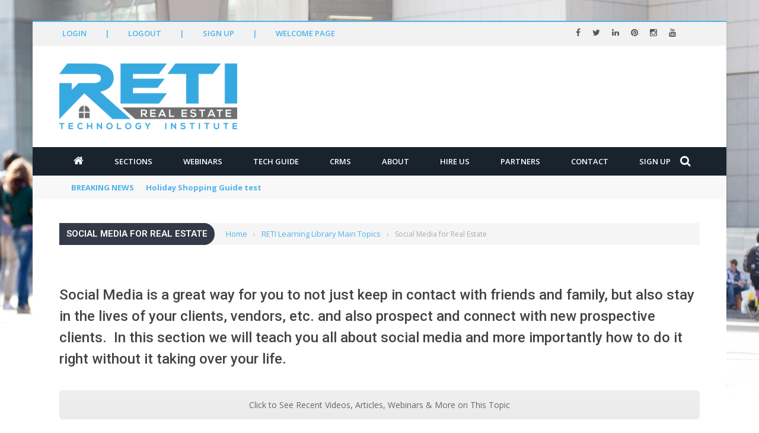

--- FILE ---
content_type: text/html; charset=UTF-8
request_url: https://dev.reti.us/topics/social-media/
body_size: 33662
content:
<!DOCTYPE html>
<html lang="en-US">
<head>
	<meta charset="UTF-8" />
    
    <meta name="viewport" content="width=device-width, initial-scale=1"/>
	
		
	<link rel="pingback" href="https://dev.reti.us/xmlrpc.php">

	<title>Social Media for Real Estate &#8211; RETI.us</title>
<script> var ajaxurl = "https://dev.reti.us/wp-admin/admin-ajax.php"</script><meta name='robots' content='max-image-preview:large' />
	<style>img:is([sizes="auto" i], [sizes^="auto," i]) { contain-intrinsic-size: 3000px 1500px }</style>
	<link rel='dns-prefetch' href='//reti.us' />
<link rel='dns-prefetch' href='//cdnjs.cloudflare.com' />
<link rel='dns-prefetch' href='//code.jquery.com' />
<link rel='dns-prefetch' href='//maxcdn.bootstrapcdn.com' />
<link rel='dns-prefetch' href='//fonts.googleapis.com' />
<link rel='preconnect' href='https://fonts.gstatic.com' crossorigin />
<link rel="alternate" type="application/rss+xml" title="RETI.us &raquo; Feed" href="https://dev.reti.us/feed/" />
<link rel="alternate" type="application/rss+xml" title="RETI.us &raquo; Comments Feed" href="https://dev.reti.us/comments/feed/" />
<link rel="alternate" type="application/rss+xml" title="RETI.us &raquo; Social Media for Real Estate Comments Feed" href="https://dev.reti.us/topics/social-media/feed/" />
<script type="text/javascript">
/* <![CDATA[ */
window._wpemojiSettings = {"baseUrl":"https:\/\/s.w.org\/images\/core\/emoji\/16.0.1\/72x72\/","ext":".png","svgUrl":"https:\/\/s.w.org\/images\/core\/emoji\/16.0.1\/svg\/","svgExt":".svg","source":{"concatemoji":"https:\/\/dev.reti.us\/wp-includes\/js\/wp-emoji-release.min.js"}};
/*! This file is auto-generated */
!function(s,n){var o,i,e;function c(e){try{var t={supportTests:e,timestamp:(new Date).valueOf()};sessionStorage.setItem(o,JSON.stringify(t))}catch(e){}}function p(e,t,n){e.clearRect(0,0,e.canvas.width,e.canvas.height),e.fillText(t,0,0);var t=new Uint32Array(e.getImageData(0,0,e.canvas.width,e.canvas.height).data),a=(e.clearRect(0,0,e.canvas.width,e.canvas.height),e.fillText(n,0,0),new Uint32Array(e.getImageData(0,0,e.canvas.width,e.canvas.height).data));return t.every(function(e,t){return e===a[t]})}function u(e,t){e.clearRect(0,0,e.canvas.width,e.canvas.height),e.fillText(t,0,0);for(var n=e.getImageData(16,16,1,1),a=0;a<n.data.length;a++)if(0!==n.data[a])return!1;return!0}function f(e,t,n,a){switch(t){case"flag":return n(e,"\ud83c\udff3\ufe0f\u200d\u26a7\ufe0f","\ud83c\udff3\ufe0f\u200b\u26a7\ufe0f")?!1:!n(e,"\ud83c\udde8\ud83c\uddf6","\ud83c\udde8\u200b\ud83c\uddf6")&&!n(e,"\ud83c\udff4\udb40\udc67\udb40\udc62\udb40\udc65\udb40\udc6e\udb40\udc67\udb40\udc7f","\ud83c\udff4\u200b\udb40\udc67\u200b\udb40\udc62\u200b\udb40\udc65\u200b\udb40\udc6e\u200b\udb40\udc67\u200b\udb40\udc7f");case"emoji":return!a(e,"\ud83e\udedf")}return!1}function g(e,t,n,a){var r="undefined"!=typeof WorkerGlobalScope&&self instanceof WorkerGlobalScope?new OffscreenCanvas(300,150):s.createElement("canvas"),o=r.getContext("2d",{willReadFrequently:!0}),i=(o.textBaseline="top",o.font="600 32px Arial",{});return e.forEach(function(e){i[e]=t(o,e,n,a)}),i}function t(e){var t=s.createElement("script");t.src=e,t.defer=!0,s.head.appendChild(t)}"undefined"!=typeof Promise&&(o="wpEmojiSettingsSupports",i=["flag","emoji"],n.supports={everything:!0,everythingExceptFlag:!0},e=new Promise(function(e){s.addEventListener("DOMContentLoaded",e,{once:!0})}),new Promise(function(t){var n=function(){try{var e=JSON.parse(sessionStorage.getItem(o));if("object"==typeof e&&"number"==typeof e.timestamp&&(new Date).valueOf()<e.timestamp+604800&&"object"==typeof e.supportTests)return e.supportTests}catch(e){}return null}();if(!n){if("undefined"!=typeof Worker&&"undefined"!=typeof OffscreenCanvas&&"undefined"!=typeof URL&&URL.createObjectURL&&"undefined"!=typeof Blob)try{var e="postMessage("+g.toString()+"("+[JSON.stringify(i),f.toString(),p.toString(),u.toString()].join(",")+"));",a=new Blob([e],{type:"text/javascript"}),r=new Worker(URL.createObjectURL(a),{name:"wpTestEmojiSupports"});return void(r.onmessage=function(e){c(n=e.data),r.terminate(),t(n)})}catch(e){}c(n=g(i,f,p,u))}t(n)}).then(function(e){for(var t in e)n.supports[t]=e[t],n.supports.everything=n.supports.everything&&n.supports[t],"flag"!==t&&(n.supports.everythingExceptFlag=n.supports.everythingExceptFlag&&n.supports[t]);n.supports.everythingExceptFlag=n.supports.everythingExceptFlag&&!n.supports.flag,n.DOMReady=!1,n.readyCallback=function(){n.DOMReady=!0}}).then(function(){return e}).then(function(){var e;n.supports.everything||(n.readyCallback(),(e=n.source||{}).concatemoji?t(e.concatemoji):e.wpemoji&&e.twemoji&&(t(e.twemoji),t(e.wpemoji)))}))}((window,document),window._wpemojiSettings);
/* ]]> */
</script>
<link rel='stylesheet' id='spc-awesome-font-bid-css' href='//maxcdn.bootstrapcdn.com/font-awesome/4.3.0/css/font-awesome.min.css?ver=1.0.0' type='text/css' media='all' />
<link rel='stylesheet' id='dap-lesson-countdown-timer-css-css' href='https://reti.us/dap/admin/templates/coursecountdowntimer/template1.css?ver=21.3' type='text/css' media='all' />
<link rel='stylesheet' id='dap-livelinks-common-style-css-css' href='https://dev.reti.us/wp-content/plugins/DAP-WP-LiveLinks/includes/css/livelinks-common-style.css?ver=21.3' type='text/css' media='all' />
<link rel='stylesheet' id='dap-livelinks-chat-style-css-css' href='https://dev.reti.us/wp-content/plugins/DAP-WP-LiveLinks/includes/css/livelinks-chat-style.css?ver=21.3' type='text/css' media='all' />
<link rel='stylesheet' id='vjscss-css' href='https://dev.reti.us/wp-content/plugins/S3MediaVaultPro/includes/css/video-js-2.min.css' type='text/css' media='' />
<link rel='stylesheet' id='ccpsacss-css' href='https://dev.reti.us/wp-content/plugins/S3MediaVaultPro/includes/css/app.css' type='text/css' media='' />
<link rel='stylesheet' id='rtcl-public-css' href='https://dev.reti.us/wp-content/plugins/classified-listing/assets/css/rtcl-public.min.css?ver=1767488635' type='text/css' media='all' />
<style id='rtcl-public-inline-css' type='text/css'>
:root{--rtcl-primary-color:#0066bf;--rtcl-link-color:#111111;--rtcl-link-hover-color:#0066bf;--rtcl-button-bg-color:#706f6f;--rtcl-button-color:#ffffff;--rtcl-button-hover-bg-color:#706f6f;}
.rtcl .rtcl-icon, 
							.rtcl-chat-form button.rtcl-chat-send, 
							.rtcl-chat-container a.rtcl-chat-card-link .rtcl-cc-content .rtcl-cc-listing-amount,
							.rtcl-chat-container ul.rtcl-messages-list .rtcl-message span.read-receipt-status .rtcl-icon.rtcl-read{color: #0066bf;}#rtcl-chat-modal {background-color: var(--rtcl-primary-color); border-color: var(--rtcl-primary-color)}#rtcl-compare-btn-wrap a.rtcl-compare-btn, .rtcl-btn, #rtcl-compare-panel-btn, .rtcl-chat-container ul.rtcl-messages-list .rtcl-message-wrap.own-message .rtcl-message-text, .rtcl-sold-out {background : var(--rtcl-primary-color);}.rtcl a{ color: var(--rtcl-link-color)}.rtcl a:hover{ color: var(--rtcl-link-hover-color)}.rtcl .rtcl-btn{ background-color: var(--rtcl-button-bg-color); border-color:var(--rtcl-button-bg-color); }.rtcl .rtcl-btn{ color: var(--rtcl-button-color); }[class*=rtcl-slider] [class*=swiper-button-],.rtcl-carousel-slider [class*=swiper-button-] { color: var(--rtcl-button-color); }.rtcl-pagination ul.page-numbers li span.page-numbers.current,.rtcl-pagination ul.page-numbers li a.page-numbers:hover{ background-color: var(--rtcl-button-hover-bg-color); }.rtcl .rtcl-btn:hover{ background-color: var(--rtcl-button-hover-bg-color); border-color: var(--rtcl-button-hover-bg-color); }
</style>
<style id='wp-emoji-styles-inline-css' type='text/css'>

	img.wp-smiley, img.emoji {
		display: inline !important;
		border: none !important;
		box-shadow: none !important;
		height: 1em !important;
		width: 1em !important;
		margin: 0 0.07em !important;
		vertical-align: -0.1em !important;
		background: none !important;
		padding: 0 !important;
	}
</style>
<link rel='stylesheet' id='wp-block-library-css' href='https://dev.reti.us/wp-includes/css/dist/block-library/style.min.css' type='text/css' media='all' />
<style id='classic-theme-styles-inline-css' type='text/css'>
/*! This file is auto-generated */
.wp-block-button__link{color:#fff;background-color:#32373c;border-radius:9999px;box-shadow:none;text-decoration:none;padding:calc(.667em + 2px) calc(1.333em + 2px);font-size:1.125em}.wp-block-file__button{background:#32373c;color:#fff;text-decoration:none}
</style>
<style id='global-styles-inline-css' type='text/css'>
:root{--wp--preset--aspect-ratio--square: 1;--wp--preset--aspect-ratio--4-3: 4/3;--wp--preset--aspect-ratio--3-4: 3/4;--wp--preset--aspect-ratio--3-2: 3/2;--wp--preset--aspect-ratio--2-3: 2/3;--wp--preset--aspect-ratio--16-9: 16/9;--wp--preset--aspect-ratio--9-16: 9/16;--wp--preset--color--black: #000000;--wp--preset--color--cyan-bluish-gray: #abb8c3;--wp--preset--color--white: #ffffff;--wp--preset--color--pale-pink: #f78da7;--wp--preset--color--vivid-red: #cf2e2e;--wp--preset--color--luminous-vivid-orange: #ff6900;--wp--preset--color--luminous-vivid-amber: #fcb900;--wp--preset--color--light-green-cyan: #7bdcb5;--wp--preset--color--vivid-green-cyan: #00d084;--wp--preset--color--pale-cyan-blue: #8ed1fc;--wp--preset--color--vivid-cyan-blue: #0693e3;--wp--preset--color--vivid-purple: #9b51e0;--wp--preset--gradient--vivid-cyan-blue-to-vivid-purple: linear-gradient(135deg,rgba(6,147,227,1) 0%,rgb(155,81,224) 100%);--wp--preset--gradient--light-green-cyan-to-vivid-green-cyan: linear-gradient(135deg,rgb(122,220,180) 0%,rgb(0,208,130) 100%);--wp--preset--gradient--luminous-vivid-amber-to-luminous-vivid-orange: linear-gradient(135deg,rgba(252,185,0,1) 0%,rgba(255,105,0,1) 100%);--wp--preset--gradient--luminous-vivid-orange-to-vivid-red: linear-gradient(135deg,rgba(255,105,0,1) 0%,rgb(207,46,46) 100%);--wp--preset--gradient--very-light-gray-to-cyan-bluish-gray: linear-gradient(135deg,rgb(238,238,238) 0%,rgb(169,184,195) 100%);--wp--preset--gradient--cool-to-warm-spectrum: linear-gradient(135deg,rgb(74,234,220) 0%,rgb(151,120,209) 20%,rgb(207,42,186) 40%,rgb(238,44,130) 60%,rgb(251,105,98) 80%,rgb(254,248,76) 100%);--wp--preset--gradient--blush-light-purple: linear-gradient(135deg,rgb(255,206,236) 0%,rgb(152,150,240) 100%);--wp--preset--gradient--blush-bordeaux: linear-gradient(135deg,rgb(254,205,165) 0%,rgb(254,45,45) 50%,rgb(107,0,62) 100%);--wp--preset--gradient--luminous-dusk: linear-gradient(135deg,rgb(255,203,112) 0%,rgb(199,81,192) 50%,rgb(65,88,208) 100%);--wp--preset--gradient--pale-ocean: linear-gradient(135deg,rgb(255,245,203) 0%,rgb(182,227,212) 50%,rgb(51,167,181) 100%);--wp--preset--gradient--electric-grass: linear-gradient(135deg,rgb(202,248,128) 0%,rgb(113,206,126) 100%);--wp--preset--gradient--midnight: linear-gradient(135deg,rgb(2,3,129) 0%,rgb(40,116,252) 100%);--wp--preset--font-size--small: 13px;--wp--preset--font-size--medium: 20px;--wp--preset--font-size--large: 36px;--wp--preset--font-size--x-large: 42px;--wp--preset--spacing--20: 0.44rem;--wp--preset--spacing--30: 0.67rem;--wp--preset--spacing--40: 1rem;--wp--preset--spacing--50: 1.5rem;--wp--preset--spacing--60: 2.25rem;--wp--preset--spacing--70: 3.38rem;--wp--preset--spacing--80: 5.06rem;--wp--preset--shadow--natural: 6px 6px 9px rgba(0, 0, 0, 0.2);--wp--preset--shadow--deep: 12px 12px 50px rgba(0, 0, 0, 0.4);--wp--preset--shadow--sharp: 6px 6px 0px rgba(0, 0, 0, 0.2);--wp--preset--shadow--outlined: 6px 6px 0px -3px rgba(255, 255, 255, 1), 6px 6px rgba(0, 0, 0, 1);--wp--preset--shadow--crisp: 6px 6px 0px rgba(0, 0, 0, 1);}:where(.is-layout-flex){gap: 0.5em;}:where(.is-layout-grid){gap: 0.5em;}body .is-layout-flex{display: flex;}.is-layout-flex{flex-wrap: wrap;align-items: center;}.is-layout-flex > :is(*, div){margin: 0;}body .is-layout-grid{display: grid;}.is-layout-grid > :is(*, div){margin: 0;}:where(.wp-block-columns.is-layout-flex){gap: 2em;}:where(.wp-block-columns.is-layout-grid){gap: 2em;}:where(.wp-block-post-template.is-layout-flex){gap: 1.25em;}:where(.wp-block-post-template.is-layout-grid){gap: 1.25em;}.has-black-color{color: var(--wp--preset--color--black) !important;}.has-cyan-bluish-gray-color{color: var(--wp--preset--color--cyan-bluish-gray) !important;}.has-white-color{color: var(--wp--preset--color--white) !important;}.has-pale-pink-color{color: var(--wp--preset--color--pale-pink) !important;}.has-vivid-red-color{color: var(--wp--preset--color--vivid-red) !important;}.has-luminous-vivid-orange-color{color: var(--wp--preset--color--luminous-vivid-orange) !important;}.has-luminous-vivid-amber-color{color: var(--wp--preset--color--luminous-vivid-amber) !important;}.has-light-green-cyan-color{color: var(--wp--preset--color--light-green-cyan) !important;}.has-vivid-green-cyan-color{color: var(--wp--preset--color--vivid-green-cyan) !important;}.has-pale-cyan-blue-color{color: var(--wp--preset--color--pale-cyan-blue) !important;}.has-vivid-cyan-blue-color{color: var(--wp--preset--color--vivid-cyan-blue) !important;}.has-vivid-purple-color{color: var(--wp--preset--color--vivid-purple) !important;}.has-black-background-color{background-color: var(--wp--preset--color--black) !important;}.has-cyan-bluish-gray-background-color{background-color: var(--wp--preset--color--cyan-bluish-gray) !important;}.has-white-background-color{background-color: var(--wp--preset--color--white) !important;}.has-pale-pink-background-color{background-color: var(--wp--preset--color--pale-pink) !important;}.has-vivid-red-background-color{background-color: var(--wp--preset--color--vivid-red) !important;}.has-luminous-vivid-orange-background-color{background-color: var(--wp--preset--color--luminous-vivid-orange) !important;}.has-luminous-vivid-amber-background-color{background-color: var(--wp--preset--color--luminous-vivid-amber) !important;}.has-light-green-cyan-background-color{background-color: var(--wp--preset--color--light-green-cyan) !important;}.has-vivid-green-cyan-background-color{background-color: var(--wp--preset--color--vivid-green-cyan) !important;}.has-pale-cyan-blue-background-color{background-color: var(--wp--preset--color--pale-cyan-blue) !important;}.has-vivid-cyan-blue-background-color{background-color: var(--wp--preset--color--vivid-cyan-blue) !important;}.has-vivid-purple-background-color{background-color: var(--wp--preset--color--vivid-purple) !important;}.has-black-border-color{border-color: var(--wp--preset--color--black) !important;}.has-cyan-bluish-gray-border-color{border-color: var(--wp--preset--color--cyan-bluish-gray) !important;}.has-white-border-color{border-color: var(--wp--preset--color--white) !important;}.has-pale-pink-border-color{border-color: var(--wp--preset--color--pale-pink) !important;}.has-vivid-red-border-color{border-color: var(--wp--preset--color--vivid-red) !important;}.has-luminous-vivid-orange-border-color{border-color: var(--wp--preset--color--luminous-vivid-orange) !important;}.has-luminous-vivid-amber-border-color{border-color: var(--wp--preset--color--luminous-vivid-amber) !important;}.has-light-green-cyan-border-color{border-color: var(--wp--preset--color--light-green-cyan) !important;}.has-vivid-green-cyan-border-color{border-color: var(--wp--preset--color--vivid-green-cyan) !important;}.has-pale-cyan-blue-border-color{border-color: var(--wp--preset--color--pale-cyan-blue) !important;}.has-vivid-cyan-blue-border-color{border-color: var(--wp--preset--color--vivid-cyan-blue) !important;}.has-vivid-purple-border-color{border-color: var(--wp--preset--color--vivid-purple) !important;}.has-vivid-cyan-blue-to-vivid-purple-gradient-background{background: var(--wp--preset--gradient--vivid-cyan-blue-to-vivid-purple) !important;}.has-light-green-cyan-to-vivid-green-cyan-gradient-background{background: var(--wp--preset--gradient--light-green-cyan-to-vivid-green-cyan) !important;}.has-luminous-vivid-amber-to-luminous-vivid-orange-gradient-background{background: var(--wp--preset--gradient--luminous-vivid-amber-to-luminous-vivid-orange) !important;}.has-luminous-vivid-orange-to-vivid-red-gradient-background{background: var(--wp--preset--gradient--luminous-vivid-orange-to-vivid-red) !important;}.has-very-light-gray-to-cyan-bluish-gray-gradient-background{background: var(--wp--preset--gradient--very-light-gray-to-cyan-bluish-gray) !important;}.has-cool-to-warm-spectrum-gradient-background{background: var(--wp--preset--gradient--cool-to-warm-spectrum) !important;}.has-blush-light-purple-gradient-background{background: var(--wp--preset--gradient--blush-light-purple) !important;}.has-blush-bordeaux-gradient-background{background: var(--wp--preset--gradient--blush-bordeaux) !important;}.has-luminous-dusk-gradient-background{background: var(--wp--preset--gradient--luminous-dusk) !important;}.has-pale-ocean-gradient-background{background: var(--wp--preset--gradient--pale-ocean) !important;}.has-electric-grass-gradient-background{background: var(--wp--preset--gradient--electric-grass) !important;}.has-midnight-gradient-background{background: var(--wp--preset--gradient--midnight) !important;}.has-small-font-size{font-size: var(--wp--preset--font-size--small) !important;}.has-medium-font-size{font-size: var(--wp--preset--font-size--medium) !important;}.has-large-font-size{font-size: var(--wp--preset--font-size--large) !important;}.has-x-large-font-size{font-size: var(--wp--preset--font-size--x-large) !important;}
:where(.wp-block-post-template.is-layout-flex){gap: 1.25em;}:where(.wp-block-post-template.is-layout-grid){gap: 1.25em;}
:where(.wp-block-columns.is-layout-flex){gap: 2em;}:where(.wp-block-columns.is-layout-grid){gap: 2em;}
:root :where(.wp-block-pullquote){font-size: 1.5em;line-height: 1.6;}
</style>
<link rel='stylesheet' id='dap-css-css' href='https://dev.reti.us/dap/inc/content/userfacing.css' type='text/css' media='all' />
<link rel='stylesheet' id='PageBuilderSandwich-css' href='https://dev.reti.us/wp-content/plugins/page-builder-sandwich/page_builder_sandwich/css/style.min.css?ver=5.1.0' type='text/css' media='all' />
<link rel='stylesheet' id='bkswcss-css' href='https://dev.reti.us/wp-content/plugins/short-code/css/shortcode.css' type='text/css' media='all' />
<link rel='stylesheet' id='pluginstyle-css' href='https://dev.reti.us/wp-content/plugins/zoom/assets/style.css' type='text/css' media='all' />
<link rel='stylesheet' id='bootstrap-css' href='https://dev.reti.us/wp-content/plugins/zoom/assets/components/bootstrap/bootstrap.min.css' type='text/css' media='all' />
<link rel='stylesheet' id='plugincss-css' href='https://dev.reti.us/wp-content/plugins/zoom/assets/components/style.css' type='text/css' media='all' />
<link rel='stylesheet' id='fontawesome-css' href='https://dev.reti.us/wp-content/plugins/classified-listing/assets/vendor/fontawesome/css/all.min.css?ver=6.7.1' type='text/css' media='all' />
<link rel='stylesheet' id='rtcl-pro-public-css' href='https://dev.reti.us/wp-content/plugins/classified-listing-pro/assets/css/public.min.css?ver=1767488635' type='text/css' media='all' />
<link rel='stylesheet' id='gb-frontend-block-pro-css' href='https://dev.reti.us/wp-content/plugins/classified-listing-pro/assets/css/gb-frontend-block-pro.css?ver=2.3.4' type='text/css' media='all' />
<link rel='stylesheet' id='jquery-core-css-css' href='https://code.jquery.com/ui/1.11.4/themes/smoothness/jquery-ui.css' type='text/css' media='all' />
<link rel='stylesheet' id='bootstrap-css-css' href='https://dev.reti.us/wp-content/themes/shadowcat/framework/bootstrap/css/bootstrap.css' type='text/css' media='all' />
<link rel='stylesheet' id='fa-css' href='https://dev.reti.us/wp-content/themes/shadowcat/css/fonts/awesome-fonts/css/font-awesome.min.css' type='text/css' media='all' />
<link rel='stylesheet' id='shadowcat-theme-plugins-css' href='https://dev.reti.us/wp-content/themes/shadowcat/css/theme_plugins.css' type='text/css' media='all' />
<link rel='stylesheet' id='shadowcat-woocommerce-css' href='https://dev.reti.us/wp-content/themes/shadowcat/css/woocommerce_css/woocommerce.css' type='text/css' media='all' />
<link rel='stylesheet' id='shadowcat-bbpress-css' href='https://dev.reti.us/wp-content/themes/shadowcat/css/bbpress_css/bbpress.css' type='text/css' media='all' />
<link rel='stylesheet' id='shadowcat-style-css' href='https://dev.reti.us/wp-content/themes/shadowcat/css/bkstyle.css' type='text/css' media='all' />
<style id='shadowcat-style-inline-css' type='text/css'>
.review-score {display: none !important;}.post-author {display: none !important;}.post-date {display: none !important;}.meta-comment {display: none !important;}::selection {color: #FFF; background: #4DB2EC;}::-webkit-selection {color: #FFF; background: #4DB2EC;}p > a, .article-content p a, .article-content p a:visited, .article-content p a:focus, .article-content li a, .article-content li a:visited, 
             .article-content li a:focus, .content_out.small-post .meta .post-category a, .ticker-title, #top-menu>ul>li:hover, 
             #top-menu>ul>li .sub-menu li:hover, .content_in .meta > div.post-category a,
            .meta .post-category a, .top-nav .bk-links-modal:hover, .bk-lwa-profile .bk-user-data > div:hover,
            .s-post-header .meta > .post-category a, .breadcrumbs .location,
            .error-number h4, .redirect-home,
            .bk-author-box .author-info .bk-author-page-contact a:hover, .bk-blog-content .meta .post-category a, .widget-social-counter ul li .social-icon,
            #pagination .page-numbers, .post-page-links a, .single-page .icon-play:hover, .bk-author-box .author-info h3,
            #wp-calendar tbody td a, #wp-calendar tfoot #prev, .widget-feedburner > h3, 
            a.bk_u_login:hover, a.bk_u_logout:hover, .widget-feedburner .feedburner-inner > h3,
            .meta .post-author a, .content_out.small-post .post-category a, .widget-tabs .cm-header .author-name, blockquote, blockquote:before, 
            .bk-main-feature-inner .bk-small-group .title:hover, .row-type h4:hover, .content_out.small-post h4:hover, 
            .widget-tabs .author-comment-wrap h4:hover, .widget_comment .post-title:hover, .classic-blog-type .post-c-wrap .title:hover, 
            .module-large-blog .post-c-wrap h4:hover, .widget_reviews_tabs .post-list h4:hover, .module-tiny-row .post-c-wrap h4:hover, .pros-cons-title, 
            .article-content p a:hover, .article-content p a:visited, .article-content p a:focus, .s-post-nav .nav-btn h3:hover,
            .widget_recent_entries a:hover, .widget_archive a:hover, .widget_categories a:hover, .widget_meta a:hover, .widget_pages a:hover, .widget_recent_comments a:hover, .widget_nav_menu > div a:hover,
            .widget_rss li a:hover, .widget.timeline-posts li a:hover, .widget.timeline-posts li a:hover .post-date, 
            .bk-header-2 .header-social .social-icon a:hover, .bk-header-90 .header-social .social-icon a:hover,
            .woocommerce-page .star-rating span, .woocommerce-page p.stars a, .woocommerce-page div.product form.cart table td .reset_variations:hover,
            .bk_small_cart .widget_shopping_cart .cart_list a:hover,
            #subscription-toggle, #subscription-toggle:hover, #bbpress-forums li > a:hover,
            .widget_recent_topics .details .comment-author a, .bbp-author-name, .bbp-author-name:hover, .bbp-author-name:visited, 
            .widget_latest_replies .details .comment-author, .widget_recent_topics .details .post-title:hover, .widget_display_views ul li a:hover, .widget_display_topics ul li a:hover, 
            .widget_display_replies ul li a:hover, .widget_display_forums ul li a:hover, 
            .widget_latest_replies .details h4:hover, .bk-sticky-post .row-type h4
            {color: #4DB2EC;}.widget_tag_cloud .tagcloud a:hover,
            #comment-submit:hover, .main-nav, 
            #pagination .page-numbers, .post-page-links a, .post-page-links > span, .widget_latest_comments .flex-direction-nav li a:hover,
            #mobile-inner-header, input[type='submit']:hover, #pagination .page-numbers, .post-page-links a, .post-page-links > span, .bk-login-modal, .lwa-register.lwa-register-default,
            .button:hover, .bk-back-login:hover, .footer .widget-title h3, .footer .widget-tab-titles li.active h3,
            #mobile-inner-header, .readmore a:hover, .loadmore span.ajaxtext:hover, .result-msg a:hover, .top-bar, .widget.timeline-posts li a:hover .meta:before,
            .button:hover, .woocommerce-page input.button.alt:hover, .woocommerce-page input.button:hover, .woocommerce-page div.product form.cart .button:hover,
            .woocommerce-page .woocommerce-message .button:hover, .woocommerce-page a.button:hover, .woocommerce-cart .wc-proceed-to-checkout a.checkout-button:hover,
            .bk_small_cart .woocommerce.widget_shopping_cart .buttons a:hover, .recommend-box h3:after
            {border-color: #4DB2EC;}.flex-direction-nav li a:hover, #back-top, .module-fw-slider .flex-control-nav li a.flex-active, .related-box h3 a.active,
            .footer .cm-flex .flex-control-paging li a.flex-active, .main-nav #main-menu .menu > li:hover, #main-menu > ul > li.current-menu-item,
            .row-type .post-category a, .bk-small-group .post-category a, .module-grid-carousel .bk-carousel-wrap .item-child .post-category a,
            .bk-review-box .bk-overlay span, .bk-score-box, .share-total, #pagination .page-numbers.current, .post-page-links > span, .widget_latest_comments .flex-direction-nav li a:hover,
            .searchform-wrap .search-icon, .module-square-grid .content_in_wrapper, .module-large-blog .post-category a, .result-msg a:hover,
            .readmore a:hover, .module-fw-slider .post-c-wrap .post-category a, .rating-wrap, .inner-cell .innerwrap .post-category a, .module-carousel .post-c-wrap .post-category a, 
            .widget_slider .post-category a, .module-square-grid .post-c-wrap .post-category a, .module-grid .post-c-wrap .post-category a,.module-title .bk-tabs.active a, .classic-blog-type .post-category a, .widget-tab-titles li.active h3, 
            .module-fw-slider .post-c-wrap .readmore a:hover, .loadmore span.ajaxtext:hover, .widget_tag_cloud .tagcloud a:hover, .widget.timeline-posts li a:hover .meta:before,
            .s-tags a:hover, .singletop .post-category a, .mCSB_scrollTools .mCSB_dragger .mCSB_dragger_bar, .mCSB_scrollTools .mCSB_dragger:hover .mCSB_dragger_bar, 
            .mCSB_scrollTools .mCSB_dragger:active .mCSB_dragger_bar, .mCSB_scrollTools .mCSB_dragger.mCSB_dragger_onDrag .mCSB_dragger_bar, .widget-postlist .large-post .post-category a,
            input[type='submit']:hover, .widget-feedburner .feedburner-subscribe:hover button, .bk-back-login:hover, #comment-submit:hover,
            .bk-header-slider .post-c-wrap .readmore a,
            .woocommerce span.onsale, .woocommerce-page span.onsale, .button:hover, .woocommerce-page input.button.alt:hover, .woocommerce-page input.button:hover, .woocommerce-page div.product form.cart .button:hover,
            .woocommerce-page .woocommerce-message .button:hover, .woocommerce-page a.button:hover, .woocommerce-cart .wc-proceed-to-checkout a.checkout-button:hover, 
            .woocommerce-page div.product .summary .product_title span, .woocommerce-page div.product .woocommerce-tabs ul.tabs li.active, 
            .related.products > h2 span, .woocommerce-page #reviews h3 span, .upsells.products > h2 span, .cross-sells > h2 span, .woocommerce-page .cart-collaterals .cart_totals h2 span, 
            .woocommerce-page div.product .summary .product_title span, .woocommerce-page .widget_price_filter .ui-slider .ui-slider-range, 
            .woocommerce-page .widget_price_filter .ui-slider .ui-slider-handle, .product_meta .post-tags a:hover, .widget_display_stats dd strong, 
            .bk_small_cart .woocommerce.widget_shopping_cart .buttons a:hover, .bk_small_cart .cart-contents span,
            #bbpress-forums #bbp-search-form .search-icon, .widget_display_search .search-icon, #bbpress-forums div.bbp-topic-tags a:hover
            {background-color: #4DB2EC;}@-webkit-keyframes rotateplane {
                0% {
                    -webkit-transform: perspective(120px) scaleX(1) scaleY(1);
                    background-color: #4DB2EC);
                }
                25% {
                    -webkit-transform: perspective(120px) rotateY(90deg) scaleX(1) scaleY(1);
                    background-color: #4DB2EC;
                }
                25.1% {
                    -webkit-transform: perspective(120px) rotateY(90deg) scaleX(-1) scaleY(1);
                    background-color: #333333;
                }
                50% {
                    -webkit-transform: perspective(120px) rotateY(180deg) scaleX(-1) scaleY(1);
                    background-color: #333333;
                }
                75% {
                    -webkit-transform: perspective(120px) rotateY(180deg) rotateX(90deg) scaleX(-1) scaleY(1);
                    background-color: #333333;
                }
                75.1% {
                    -webkit-transform: perspective(120px) rotateY(180deg) rotateX(90deg) scaleX(-1) scaleY(-1);
                    background-color: #4DB2EC;
                }
                100% {
                    -webkit-transform: perspective(120px) rotateY(180deg) rotateX(180deg) scaleX(-1) scaleY(-1);
                    background-color: #4DB2EC;
                }
            }
            @keyframes rotateplane {
                0% {
                    transform: perspective(120px) rotateX(0deg) rotateY(0deg) scaleX(1) scaleY(1);
                    -webkit-transform: perspective(120px) rotateX(0deg) rotateY(0deg) scaleX(1) scaleY(1);
                    background-color: #4DB2EC;
                }
                25% {
                    transform: perspective(120px) rotateX(-90deg) rotateY(0deg) scaleX(1) scaleY(1);
                    -webkit-transform: perspective(120px) rotateX(0deg) rotateY(0deg) scaleX(1) scaleY(1);
                    background-color: #4DB2EC;
                }
                25.1% {
                    transform: perspective(120px) rotateX(-90deg) rotateY(0deg) scaleX(1) scaleY(-1);
                    -webkit-transform: perspective(120px) rotateX(-90deg) rotateY(0deg) scaleX(1) scaleY(-1);
                    background-color: #333333;
                }
                50% {
                    transform: perspective(120px) rotateX(-180.1deg) rotateY(0deg) scaleX(1) scaleY(-1);
                    -webkit-transform: perspective(120px) rotateX(-180.1deg) rotateY(0deg) scaleX(1) scaleY(-1);
                    background-color: #333333;
                }
                75% {
                    transform: perspective(120px) rotateX(-180.1deg) rotateY(-90deg) scaleX(1) scaleY(-1);
                    -webkit-transform: perspective(120px) rotateX(-180.1deg) rotateY(-90deg) scaleX(1) scaleY(-1);
                    background-color: #333333;
                }
                75.1% {
                    transform: perspective(120px) rotateX(-180.1deg) rotateY(-90deg) scaleX(-1) scaleY(-1);
                    -webkit-transform: perspective(120px) rotateX(-180.1deg) rotateY(-90deg) scaleX(-1) scaleY(-1);
                    background-color: #4DB2EC;
                }
                100% {
                    transform: perspective(120px) rotateX(-180deg) rotateY(-179.9deg) scaleX(-1) scaleY(-1);
                    -webkit-transform: perspective(120px) rotateX(-180deg) rotateY(-179.9deg) scaleX(-1) scaleY(-1);
                    background-color: #4DB2EC;
                }
            }.content_out .review-score, ::-webkit-scrollbar-thumb
            {background-color: rgba(77,178,236,0.9)}.footer .cm-flex .flex-control-paging li a
            {background-color: rgba(77,178,236,0.3)}.widget_most_commented .comments:after 
                {border-right-color: #333946;}
                #main-mobile-menu, .bk-dropdown-menu, .bk-sub-sub-menu, .sub-menu, .bk-mega-menu, .bk-mega-column-menu ,
                .ajax-form input, .widget_most_commented .comments,
                .related-box h3 a, .widget-tab-titles, .widget-feedburner .feedburner-email, .widget-feedburner .feedburner-subscribe button
                {background-color: #333946;}body { background-position: left; background-repeat: repeat; background-attachment: fixed;}@media (max-width: 991px){
                .sidebar {display: none !important}
            }
</style>
<link rel='stylesheet' id='shadowcat-responsive-css' href='https://dev.reti.us/wp-content/themes/shadowcat/css/responsive.css' type='text/css' media='all' />
<link rel='stylesheet' id='shadowcat-wpstyle-css' href='https://dev.reti.us/wp-content/themes/shadowcat/style.css' type='text/css' media='all' />
<link rel='stylesheet' id='gb-frontend-block-css' href='https://dev.reti.us/wp-content/plugins/classified-listing/assets/css/gb-frontend-block.css?ver=5.2.0' type='text/css' media='all' />
<link rel='stylesheet' id='js_composer_front-css' href='https://dev.reti.us/wp-content/plugins/js_composer/assets/css/js_composer.min.css?ver=6.10.0' type='text/css' media='all' />
<link rel='stylesheet' id='js_composer_custom_css-css' href='//dev.reti.us/wp-content/uploads/js_composer/custom.css?ver=6.10.0' type='text/css' media='all' />
<link rel="preload" as="style" href="https://fonts.googleapis.com/css?family=Open%20Sans:300,400,500,600,700,800,300italic,400italic,500italic,600italic,700italic,800italic%7CRoboto:100,200,300,400,500,600,700,800,900,100italic,200italic,300italic,400italic,500italic,600italic,700italic,800italic,900italic&#038;display=swap&#038;ver=1721152282" /><link rel="stylesheet" href="https://fonts.googleapis.com/css?family=Open%20Sans:300,400,500,600,700,800,300italic,400italic,500italic,600italic,700italic,800italic%7CRoboto:100,200,300,400,500,600,700,800,900,100italic,200italic,300italic,400italic,500italic,600italic,700italic,800italic,900italic&#038;display=swap&#038;ver=1721152282" media="print" onload="this.media='all'"><noscript><link rel="stylesheet" href="https://fonts.googleapis.com/css?family=Open%20Sans:300,400,500,600,700,800,300italic,400italic,500italic,600italic,700italic,800italic%7CRoboto:100,200,300,400,500,600,700,800,900,100italic,200italic,300italic,400italic,500italic,600italic,700italic,800italic,900italic&#038;display=swap&#038;ver=1721152282" /></noscript><!--n2css--><!--n2js--><script type="text/javascript" src="https://dev.reti.us/wp-includes/js/jquery/jquery.min.js?ver=3.7.1" id="jquery-core-js"></script>
<script type="text/javascript" src="https://dev.reti.us/wp-includes/js/jquery/jquery-migrate.min.js?ver=3.4.1" id="jquery-migrate-js"></script>
<script type="text/javascript" src="https://dev.reti.us/wp-content/plugins/S3MediaVaultPro/includes/javascript/video-2.js" id="vjsjs-js"></script>
<script type="text/javascript" src="https://dev.reti.us/wp-content/plugins/S3MediaVaultPro/includes/javascript/functions-s3mv.js" id="s3mvfunctions-js"></script>
<script type="text/javascript" src="https://dev.reti.us/wp-content/plugins/S3MediaVaultPro/includes/javascript/amplitude.js" id="ccpsaamp-js"></script>
<script type="text/javascript" src="https://dev.reti.us/wp-content/plugins/S3MediaVaultPro/includes/javascript/ccpsaplayers.js" id="ccpsaplayers-js"></script>
<script type="text/javascript" src="https://dev.reti.us/wp-content/plugins/S3MediaVaultPro/includes/javascript/colorpicker.js" id="ccpsacolorpicker-js"></script>
<script type="text/javascript" src="https://dev.reti.us/wp-content/plugins/S3MediaVaultPro/includes/javascript/ccp-amplitude-s3.js" id="ccpsaamps3mv-js"></script>
<script type="text/javascript" id="recordmic_lib-js-extra">
/* <![CDATA[ */
var recordMicScript = {"s3mvJSDirURL":"https:\/\/dev.reti.us\/wp-content\/plugins\/S3MediaVaultPro\/includes\/javascript\/","s3mvRootURL":"https:\/\/dev.reti.us\/wp-content\/plugins\/S3MediaVaultPro","vrRecordingsDir":"\/home\/devreti\/public_html\/recordings"};
/* ]]> */
</script>
<script type="text/javascript" src="https://dev.reti.us/wp-content/plugins/S3MediaVaultPro/includes/javascript/recordmic_lib.js" id="recordmic_lib-js"></script>
<script type="text/javascript" src="https://dev.reti.us/wp-content/plugins/S3MediaVaultPro/includes/javascript/recordmic.js?v=1.0" id="recordmicrec-js"></script>
<script type="text/javascript" src="https://dev.reti.us/wp-includes/js/dist/vendor/moment.min.js?ver=2.30.1" id="moment-js"></script>
<script type="text/javascript" id="moment-js-after">
/* <![CDATA[ */
moment.updateLocale( 'en_US', {"months":["January","February","March","April","May","June","July","August","September","October","November","December"],"monthsShort":["Jan","Feb","Mar","Apr","May","Jun","Jul","Aug","Sep","Oct","Nov","Dec"],"weekdays":["Sunday","Monday","Tuesday","Wednesday","Thursday","Friday","Saturday"],"weekdaysShort":["Sun","Mon","Tue","Wed","Thu","Fri","Sat"],"week":{"dow":1},"longDateFormat":{"LT":"g:i a","LTS":null,"L":null,"LL":"F j, Y","LLL":"F j, Y g:i a","LLLL":null}} );
/* ]]> */
</script>
<script type="text/javascript" src="https://dev.reti.us/wp-content/plugins/classified-listing/assets/vendor/daterangepicker/daterangepicker.js?ver=3.0.5" id="daterangepicker-js"></script>
<script type="text/javascript" src="https://dev.reti.us/wp-content/plugins/classified-listing/assets/js/rtcl-common.min.js?ver=1767488635" id="rtcl-common-js"></script>
<script type="text/javascript" src="https://dev.reti.us/dap/javascript/common.js" id="dap-common-js"></script>
<script type="text/javascript" src="https://dev.reti.us/dap/javascript/UserProfileShortcode.js" id="dap-UserProfile-js"></script>
<script type="text/javascript" id="PageBuilderSandwich-js-extra">
/* <![CDATA[ */
var pbsFrontendParams = {"theme_name":"shadowcat","map_api_key":"","force_overflow":""};
/* ]]> */
</script>
<script type="text/javascript" src="https://dev.reti.us/wp-content/plugins/page-builder-sandwich/page_builder_sandwich/js/dev/frontend.js?ver=5.1.0" id="PageBuilderSandwich-js"></script>
<script type="text/javascript" src="https://dev.reti.us/wp-content/plugins/zoom/assets/components/jquery/js/jquery.min.js" id="pluginjquery-js"></script>
<script type="text/javascript" src="https://dev.reti.us/wp-content/plugins/zoom/assets/components/popperjs/js/popper.min.js" id="popperjs-js"></script>
<script type="text/javascript" src="https://dev.reti.us/wp-content/plugins/zoom/assets/components/bootstrap/bootstrap.min.js" id="bootstrapjs-js"></script>
<script type="text/javascript" src="https://dev.reti.us/wp-content/plugins/zoom/assets/components/fullcalendar/fullcalendar.min.js" id="fullcalendarjs-js"></script>
<script type="text/javascript" src="https://cdnjs.cloudflare.com/ajax/libs/clipboard.js/2.0.11/clipboard.min.js" id="clipboardjs-js"></script>
<script type="text/javascript" src="https://dev.reti.us/wp-content/plugins/zoom/assets/main.js" id="pluginscript-js"></script>
<script type="text/javascript" src="https://code.jquery.com/ui/1.11.4/jquery-ui.js?ver=1" id="ui-core-js-js"></script>
<script type="text/javascript" src="https://dev.reti.us/wp-content/plugins/responsive-menu-pro/public/js/noscroll.js" id="responsive-menu-pro-noscroll-js"></script>
<script type="text/javascript" src="https://dev.reti.us/wp-includes/js/imagesloaded.min.js?ver=5.0.0" id="imagesloaded-js"></script>
<script type="text/javascript" src="https://dev.reti.us/wp-content/plugins/classified-listing/assets/vendor/swiper/swiper-bundle.min.js?ver=7.4.1" id="swiper-js"></script>
<script type="text/javascript" id="rtcl-compare-js-extra">
/* <![CDATA[ */
var rtcl_compare = {"ajaxurl":"https:\/\/dev.reti.us\/wp-admin\/admin-ajax.php","server_error":"Server Error!!"};
/* ]]> */
</script>
<script type="text/javascript" src="https://dev.reti.us/wp-content/plugins/classified-listing-pro/assets/js/compare.min.js?ver=1767488635" id="rtcl-compare-js"></script>
<script type="text/javascript" src="https://dev.reti.us/wp-content/plugins/classified-listing-pro/assets/vendor/photoswipe/photoswipe.min.js?ver=4.1.3" id="photoswipe-js"></script>
<script type="text/javascript" src="https://dev.reti.us/wp-content/plugins/classified-listing-pro/assets/vendor/photoswipe/photoswipe-ui-default.min.js?ver=4.1.3" id="photoswipe-ui-default-js"></script>
<script type="text/javascript" src="https://dev.reti.us/wp-content/plugins/classified-listing-pro/assets/vendor/zoom/jquery.zoom.min.js?ver=1.7.21" id="zoom-js"></script>
<script type="text/javascript" id="rtcl-quick-view-js-extra">
/* <![CDATA[ */
var rtcl_quick_view = {"ajaxurl":"https:\/\/dev.reti.us\/wp-admin\/admin-ajax.php","server_error":"Server Error!!","selector":".rtcl-quick-view","max_width":"1000","wrap_class":"rtcl-qvw no-heading"};
/* ]]> */
</script>
<script type="text/javascript" src="https://dev.reti.us/wp-content/plugins/classified-listing-pro/assets/js/quick-view.min.js?ver=1767488635" id="rtcl-quick-view-js"></script>
<link rel="https://api.w.org/" href="https://dev.reti.us/wp-json/" /><link rel="alternate" title="JSON" type="application/json" href="https://dev.reti.us/wp-json/wp/v2/pages/7683" /><link rel="EditURI" type="application/rsd+xml" title="RSD" href="https://dev.reti.us/xmlrpc.php?rsd" />
<meta name="generator" content="WordPress 6.8.3" />
<link rel="canonical" href="https://dev.reti.us/topics/social-media/" />
<link rel='shortlink' href='https://dev.reti.us/?p=7683' />
<link rel="alternate" title="oEmbed (JSON)" type="application/json+oembed" href="https://dev.reti.us/wp-json/oembed/1.0/embed?url=https%3A%2F%2Fdev.reti.us%2Ftopics%2Fsocial-media%2F" />
<link rel="alternate" title="oEmbed (XML)" type="text/xml+oembed" href="https://dev.reti.us/wp-json/oembed/1.0/embed?url=https%3A%2F%2Fdev.reti.us%2Ftopics%2Fsocial-media%2F&#038;format=xml" />
<meta name="generator" content="Redux 4.5.8" />
<!-- This site is using AdRotate v5.15.4 to display their advertisements - https://ajdg.solutions/ -->
<!-- AdRotate CSS -->
<style type="text/css" media="screen">
	.g { margin:0px; padding:0px; overflow:hidden; line-height:1; zoom:1; }
	.g img { height:auto; }
	.g-col { position:relative; float:left; }
	.g-col:first-child { margin-left: 0; }
	.g-col:last-child { margin-right: 0; }
	.g-1 { width:100%; max-width:468px; height:100%; max-height:90px; margin: 0 auto; }
	.g-2 { width:100%; max-width:160px; height:100%; max-height:600px; margin: 0 auto; }
	@media only screen and (max-width: 480px) {
		.g-col, .g-dyn, .g-single { width:100%; margin-left:0; margin-right:0; }
	}
</style>
<!-- /AdRotate CSS -->

<script type="text/javascript">
(function(url){
	if(/(?:Chrome\/26\.0\.1410\.63 Safari\/537\.31|WordfenceTestMonBot)/.test(navigator.userAgent)){ return; }
	var addEvent = function(evt, handler) {
		if (window.addEventListener) {
			document.addEventListener(evt, handler, false);
		} else if (window.attachEvent) {
			document.attachEvent('on' + evt, handler);
		}
	};
	var removeEvent = function(evt, handler) {
		if (window.removeEventListener) {
			document.removeEventListener(evt, handler, false);
		} else if (window.detachEvent) {
			document.detachEvent('on' + evt, handler);
		}
	};
	var evts = 'contextmenu dblclick drag dragend dragenter dragleave dragover dragstart drop keydown keypress keyup mousedown mousemove mouseout mouseover mouseup mousewheel scroll'.split(' ');
	var logHuman = function() {
		if (window.wfLogHumanRan) { return; }
		window.wfLogHumanRan = true;
		var wfscr = document.createElement('script');
		wfscr.type = 'text/javascript';
		wfscr.async = true;
		wfscr.src = url + '&r=' + Math.random();
		(document.getElementsByTagName('head')[0]||document.getElementsByTagName('body')[0]).appendChild(wfscr);
		for (var i = 0; i < evts.length; i++) {
			removeEvent(evts[i], logHuman);
		}
	};
	for (var i = 0; i < evts.length; i++) {
		addEvent(evts[i], logHuman);
	}
})('//dev.reti.us/?wordfence_lh=1&hid=A150DF9437712369B1EDAD2C6841B0C8');
</script>    <!--<link rel="stylesheet" href="https://cdnjs.cloudflare.com/ajax/libs/font-awesome/6.5.2/css/all.min.css" integrity="sha512-SnH5WK+bZxgPHs44uWIX+LLJAJ9/2PkPKZ5QiAj6Ta86w+fsb2TkcmfRyVX3pBnMFcV7oQPJkl9QevSCWr3W6A==" crossorigin="anonymous" referrerpolicy="no-referrer" />-->
    <style>
        .sap-download-buttons-wrapper {
            display:flex;
            align-items: center;
            justify-content: space-between;
        }
        .sap-download-buttons-wrapper h6 {
            padding-left: 25px;
            font-size: 13px;
            font-weight: bold;
        }
        .sap-download-buttons-wrapper ul {
            padding: 0;
            padding-right: 20px;
            max-width: 118px;
            width: 100%;
        }
        .sap-download-buttons-wrapper ul li {
            display: inline-block;
            width: 20px;
            padding: 0;
            margin-right: 10px;
        }
        .sap-download-buttons-wrapper ul li a svg {
            fill: #0066d1;
        }
        .sap-download-buttons-wrapper h6 {
            padding-left: 25px;
            font-size: 13px;
            font-weight: bold;
        }
        .sap-listing-options-icons-wrapper {
            text-align: center;
        }
        .sap-listing-options-icons-wrapper ul, .sap-listing-options-icons-wrapper ul li {
            list-style: none;
            margin: 0;
            padding: 0;
        }
        .sap-listing-options-icons-wrapper ul {
            margin-top: 20px;
        }
        .sap-listing-options-icons-wrapper ul li {
            display: inline-block;
            margin: 0 5px;
        }
        .sap-listing-options-icons-wrapper ul li a {
            width: 40px;
            height: 40px;
            display: inline-block;
            background: #007bff;
            padding: 9px 0;
            color: #fff;
            border-radius: 50%;
            border: 1px solid #007bff;
        }
        .sap-listing-options-icons-wrapper ul li a:hover {
            color: #007bff;
            background: #fff;
            border-color: #007bff !important;
        }
        li.list-group-item.rtcl-sidebar-social span.rtcl-icon.rtcl-icon-twitter {
            height: 100%;
        }
        .single-listing .listing-sidebar .rtcl-sidebar-social .rtcl-icon.rtcl-icon-twitter {
            background-color: #0066bf;
        }
        .single-listing .listing-sidebar .list-group-item.rtcl-sidebar-social a {
            display: inline-block !important;
            vertical-align: top;
            margin-top: 10px;
        }
        .sap-listing-options-icons-wrapper ul li.faved-product a {
            background: #0066bf;
            border-color: #0066bf;
            color: #fff;
        }
        li.listing-product.disabled a {
            cursor: default;
        }
        .reti-product-box.col-md-2 {
            display: none;
        }
    </style>
    <meta name="generator" content="Powered by WPBakery Page Builder - drag and drop page builder for WordPress."/>
<link rel="icon" href="https://dev.reti.us/wp-content/uploads/2023/05/cropped-icon-favicon-32x32.png" sizes="32x32" />
<link rel="icon" href="https://dev.reti.us/wp-content/uploads/2023/05/cropped-icon-favicon-192x192.png" sizes="192x192" />
<link rel="apple-touch-icon" href="https://dev.reti.us/wp-content/uploads/2023/05/cropped-icon-favicon-180x180.png" />
<meta name="msapplication-TileImage" content="https://dev.reti.us/wp-content/uploads/2023/05/cropped-icon-favicon-270x270.png" />
<style>button#responsive-menu-pro-button,
#responsive-menu-pro-container {
    display: none;
    -webkit-text-size-adjust: 100%;
}

#responsive-menu-pro-container {
    z-index: 99998;
}

@media screen and (max-width:800px) {

    #responsive-menu-pro-container {
        display: block;
        position: fixed;
        top: 0;
        bottom: 0;        padding-bottom: 5px;
        margin-bottom: -5px;
        outline: 1px solid transparent;
        overflow-y: auto;
        overflow-x: hidden;
    }

    #responsive-menu-pro-container .responsive-menu-pro-search-box {
        width: 100%;
        padding: 0 2%;
        border-radius: 2px;
        height: 50px;
        -webkit-appearance: none;
    }

    #responsive-menu-pro-container.push-left,
    #responsive-menu-pro-container.slide-left {
        transform: translateX(-100%);
        -ms-transform: translateX(-100%);
        -webkit-transform: translateX(-100%);
        -moz-transform: translateX(-100%);
    }

    .responsive-menu-pro-open #responsive-menu-pro-container.push-left,
    .responsive-menu-pro-open #responsive-menu-pro-container.slide-left {
        transform: translateX(0);
        -ms-transform: translateX(0);
        -webkit-transform: translateX(0);
        -moz-transform: translateX(0);
    }

    #responsive-menu-pro-container.push-top,
    #responsive-menu-pro-container.slide-top {
        transform: translateY(-100%);
        -ms-transform: translateY(-100%);
        -webkit-transform: translateY(-100%);
        -moz-transform: translateY(-100%);
    }

    .responsive-menu-pro-open #responsive-menu-pro-container.push-top,
    .responsive-menu-pro-open #responsive-menu-pro-container.slide-top {
        transform: translateY(0);
        -ms-transform: translateY(0);
        -webkit-transform: translateY(0);
        -moz-transform: translateY(0);
    }

    #responsive-menu-pro-container.push-right,
    #responsive-menu-pro-container.slide-right {
        transform: translateX(100%);
        -ms-transform: translateX(100%);
        -webkit-transform: translateX(100%);
        -moz-transform: translateX(100%);
    }

    .responsive-menu-pro-open #responsive-menu-pro-container.push-right,
    .responsive-menu-pro-open #responsive-menu-pro-container.slide-right {
        transform: translateX(0);
        -ms-transform: translateX(0);
        -webkit-transform: translateX(0);
        -moz-transform: translateX(0);
    }

    #responsive-menu-pro-container.push-bottom,
    #responsive-menu-pro-container.slide-bottom {
        transform: translateY(100%);
        -ms-transform: translateY(100%);
        -webkit-transform: translateY(100%);
        -moz-transform: translateY(100%);
    }

    .responsive-menu-pro-open #responsive-menu-pro-container.push-bottom,
    .responsive-menu-pro-open #responsive-menu-pro-container.slide-bottom {
        transform: translateY(0);
        -ms-transform: translateY(0);
        -webkit-transform: translateY(0);
        -moz-transform: translateY(0);
    }

    #responsive-menu-pro-container,
    #responsive-menu-pro-container:before,
    #responsive-menu-pro-container:after,
    #responsive-menu-pro-container *,
    #responsive-menu-pro-container *:before,
    #responsive-menu-pro-container *:after {
        box-sizing: border-box;
        margin: 0;
        padding: 0;
    }

    #responsive-menu-pro-container #responsive-menu-pro-search-box,
    #responsive-menu-pro-container #responsive-menu-pro-additional-content,
    #responsive-menu-pro-container #responsive-menu-pro-title {
        padding: 25px 5%;
    }

    #responsive-menu-pro-container #responsive-menu-pro,
    #responsive-menu-pro-container #responsive-menu-pro ul {
        width: 100%;
   }

    #responsive-menu-pro-container #responsive-menu-pro ul.responsive-menu-pro-submenu {
        display: none;
    }

    #responsive-menu-pro-container #responsive-menu-pro ul.responsive-menu-pro-submenu.responsive-menu-pro-submenu-open {
     display: block;
    }        #responsive-menu-pro-container #responsive-menu-pro ul.responsive-menu-pro-submenu-depth-1 a.responsive-menu-pro-item-link {
            padding-left:10%;
        }

        #responsive-menu-pro-container #responsive-menu-pro ul.responsive-menu-pro-submenu-depth-2 a.responsive-menu-pro-item-link {
            padding-left:15%;
        }

        #responsive-menu-pro-container #responsive-menu-pro ul.responsive-menu-pro-submenu-depth-3 a.responsive-menu-pro-item-link {
            padding-left:20%;
        }

        #responsive-menu-pro-container #responsive-menu-pro ul.responsive-menu-pro-submenu-depth-4 a.responsive-menu-pro-item-link {
            padding-left:25%;
        }

        #responsive-menu-pro-container #responsive-menu-pro ul.responsive-menu-pro-submenu-depth-5 a.responsive-menu-pro-item-link {
            padding-left:30%;
        }
    #responsive-menu-pro-container li.responsive-menu-pro-item {
        width: 100%;
        list-style: none;
    }

    #responsive-menu-pro-container li.responsive-menu-pro-item a {
        width: 100%;
        display: block;
        text-decoration: none;
        position: relative;
    }

    #responsive-menu-pro-container #responsive-menu-pro li.responsive-menu-pro-item a {            padding: 0 5%;    }

    #responsive-menu-pro-container .responsive-menu-pro-submenu li.responsive-menu-pro-item a {            padding: 0 5%;    }


    #responsive-menu-pro-container li.responsive-menu-pro-item a .glyphicon,
    #responsive-menu-pro-container li.responsive-menu-pro-item a .fab,
    #responsive-menu-pro-container li.responsive-menu-pro-item a .fas {
        margin-right: 15px;
    }

    #responsive-menu-pro-container li.responsive-menu-pro-item a .responsive-menu-pro-subarrow {
        position: absolute;
        top: 0;
        bottom: 0;
        text-align: center;
        overflow: hidden;
    }

    #responsive-menu-pro-container li.responsive-menu-pro-item a .responsive-menu-pro-subarrow .glyphicon,
    #responsive-menu-pro-container li.responsive-menu-pro-item a .responsive-menu-pro-subarrow .fab,
    #responsive-menu-pro-container li.responsive-menu-pro-item a .responsive-menu-pro-subarrow .fas {
        margin-right: 0;
    }

    button#responsive-menu-pro-button .responsive-menu-pro-button-icon-inactive {
        display: none;
    }

    button#responsive-menu-pro-button {
        z-index: 99999;
        display: none;
        overflow: hidden;
        outline: none;
    }

    button#responsive-menu-pro-button img {
        max-width: 100%;
    }

    .responsive-menu-pro-label {
        display: inline-block;
        font-weight: 600;
        margin: 0 5px;
        vertical-align: middle;
        pointer-events: none;
    }

    .responsive-menu-pro-accessible {
        display: inline-block;
    }

    .responsive-menu-pro-accessible .responsive-menu-pro-box {
        display: inline-block;
        vertical-align: middle;
    }

    .responsive-menu-pro-label.responsive-menu-pro-label-top,
    .responsive-menu-pro-label.responsive-menu-pro-label-bottom {
        display: block;
        margin: 0 auto;
    }

    button#responsive-menu-pro-button {
        padding: 0 0;
        display: inline-block;
        cursor: pointer;
        transition-property: opacity, filter;
        transition-duration: 0.15s;
        transition-timing-function: linear;
        font: inherit;
        color: inherit;
        text-transform: none;
        background-color: transparent;
        border: 0;
        margin: 0;
    }

    .responsive-menu-pro-box {
        width:25px;
        height:19px;
        display: inline-block;
        position: relative;
    }

    .responsive-menu-pro-inner {
        display: block;
        top: 50%;
        margin-top:-1.5px;
    }

    .responsive-menu-pro-inner,
    .responsive-menu-pro-inner::before,
    .responsive-menu-pro-inner::after {
        width:25px;
        height:3px;
        background-color:#ffffff;
        border-radius: 4px;
        position: absolute;
        transition-property: transform;
        transition-duration: 0.15s;
        transition-timing-function: ease;
    }

    .responsive-menu-pro-open .responsive-menu-pro-inner,
    .responsive-menu-pro-open .responsive-menu-pro-inner::before,
    .responsive-menu-pro-open .responsive-menu-pro-inner::after {
        background-color:#ffffff;
    }

    button#responsive-menu-pro-button:hover .responsive-menu-pro-inner,
    button#responsive-menu-pro-button:hover .responsive-menu-pro-inner::before,
    button#responsive-menu-pro-button:hover .responsive-menu-pro-inner::after,
    button#responsive-menu-pro-button:hover .responsive-menu-pro-open .responsive-menu-pro-inner,
    button#responsive-menu-pro-button:hover .responsive-menu-pro-open .responsive-menu-pro-inner::before,
    button#responsive-menu-pro-button:hover .responsive-menu-pro-open .responsive-menu-pro-inner::after,
    button#responsive-menu-pro-button:focus .responsive-menu-pro-inner,
    button#responsive-menu-pro-button:focus .responsive-menu-pro-inner::before,
    button#responsive-menu-pro-button:focus .responsive-menu-pro-inner::after,
    button#responsive-menu-pro-button:focus .responsive-menu-pro-open .responsive-menu-pro-inner,
    button#responsive-menu-pro-button:focus .responsive-menu-pro-open .responsive-menu-pro-inner::before,
    button#responsive-menu-pro-button:focus .responsive-menu-pro-open .responsive-menu-pro-inner::after {
        background-color:#ffffff;
    }

    .responsive-menu-pro-inner::before,
    .responsive-menu-pro-inner::after {
        content: "";
        display: block;
    }

    .responsive-menu-pro-inner::before {
        top:-8px;
    }

    .responsive-menu-pro-inner::after {
        bottom:-8px;
    }.responsive-menu-pro-arrowalt .responsive-menu-pro-inner::before {
    transition: top 0.1s 0.15s ease,
                transform 0.15s cubic-bezier(0.165, 0.84, 0.44, 1);
}

.responsive-menu-pro-arrowalt .responsive-menu-pro-inner::after {
    transition: bottom 0.1s 0.15s ease,
                transform 0.15s cubic-bezier(0.165, 0.84, 0.44, 1);
}

.responsive-menu-pro-arrowalt.is-active .responsive-menu-pro-inner::before {
    top: 0;
    transform: translate3d(-5px,-6.25px, 0) rotate(-45deg) scale(0.7, 1);
    transition: top 0.1s ease,
                transform 0.15s 0.1s cubic-bezier(0.895, 0.03, 0.685, 0.22);
}

.responsive-menu-pro-arrowalt.is-active .responsive-menu-pro-inner::after {
    bottom: 0;
    transform: translate3d(-5px,6.25px, 0) rotate(45deg) scale(0.7, 1);
    transition: bottom 0.1s ease,
                transform 0.15s 0.1s cubic-bezier(0.895, 0.03, 0.685, 0.22);
}
    button#responsive-menu-pro-button {
        width:55px;
        height:55px;
        position:fixed;
        top:15px;right:5%;
        display: inline-block;
        transition: transform 0.5s, background-color 0.5s;           background:#000000;    }        .responsive-menu-pro-open button#responsive-menu-pro-button:hover,
        .responsive-menu-pro-open button#responsive-menu-pro-button:focus,
        button#responsive-menu-pro-button:hover,
        button#responsive-menu-pro-button:focus {
            background:#000000;
         }        .responsive-menu-pro-open button#responsive-menu-pro-button {
            background:#000000;
         }
    button#responsive-menu-pro-button .responsive-menu-pro-box {
        color:#ffffff;
        pointer-events: none;
    }

    .responsive-menu-pro-open button#responsive-menu-pro-button .responsive-menu-pro-box {
        color:#ffffff;
    }

    .responsive-menu-pro-label {
        color:#ffffff;
        font-size:14px;
        line-height:13px;        pointer-events: none;
    }

    .responsive-menu-pro-label .responsive-menu-pro-button-text-open {
        display: none;
    }
    .responsive-menu-pro-fade-top #responsive-menu-pro-container,
    .responsive-menu-pro-fade-left #responsive-menu-pro-container,
    .responsive-menu-pro-fade-right #responsive-menu-pro-container,
    .responsive-menu-pro-fade-bottom #responsive-menu-pro-container {
        display: none;
    }
    #responsive-menu-pro-container {
        width:75%;left: 0;            background:#212121;            background-image:url("https://dev.reti.us/wp-content/uploads/2020/07/virtual_1596110146.jpg");
            background-size: cover;        transition: transform 0.5s;
        text-align:left;    }

    #responsive-menu-pro-container #responsive-menu-pro-wrapper {
        background:#212121;
    }

    #responsive-menu-pro-container #responsive-menu-pro-additional-content {
        color:#ffffff;
    }

    #responsive-menu-pro-container .responsive-menu-pro-search-box {
        background:#ffffff;
        border: 2px solid #dadada;
        color:#333333;
    }

    #responsive-menu-pro-container .responsive-menu-pro-search-box:-ms-input-placeholder {
        color:#c7c7cd;
    }

    #responsive-menu-pro-container .responsive-menu-pro-search-box::-webkit-input-placeholder {
        color:#c7c7cd;
    }

    #responsive-menu-pro-container .responsive-menu-pro-search-box:-moz-placeholder {
        color:#c7c7cd;
        opacity: 1;
    }

    #responsive-menu-pro-container .responsive-menu-pro-search-box::-moz-placeholder {
        color:#c7c7cd;
        opacity: 1;
    }

    #responsive-menu-pro-container .responsive-menu-pro-item-link,
    #responsive-menu-pro-container #responsive-menu-pro-title,
    #responsive-menu-pro-container .responsive-menu-pro-subarrow {
        transition: background-color 0.5s,
                    border-color 0.5s,
                    color 0.5s;
    }

    #responsive-menu-pro-container #responsive-menu-pro-title {
        background-color:#212121;
        color:#ffffff;
        font-size:13px;
        text-align:left;
    }

    #responsive-menu-pro-container #responsive-menu-pro-title a {
        color:#ffffff;
        font-size:13px;
        text-decoration: none;
    }

    #responsive-menu-pro-container #responsive-menu-pro-title a:hover {
        color:#ffffff;
    }

    #responsive-menu-pro-container #responsive-menu-pro-title:hover {
        background-color:#212121;
        color:#ffffff;
    }

    #responsive-menu-pro-container #responsive-menu-pro-title:hover a {
        color:#ffffff;
    }

    #responsive-menu-pro-container #responsive-menu-pro-title #responsive-menu-pro-title-image {
        display: inline-block;
        vertical-align: middle;
        max-width: 100%;
        margin-bottom: 15px;
    }

    #responsive-menu-pro-container #responsive-menu-pro-title #responsive-menu-pro-title-image img {            height:80px;        max-width: 100%;
    }

    #responsive-menu-pro-container #responsive-menu-pro > li.responsive-menu-pro-item:first-child > a {
        border-top:1px solid #212121;
    }

    #responsive-menu-pro-container #responsive-menu-pro li.responsive-menu-pro-item .responsive-menu-pro-item-link {
        font-size:13px;
    }

    #responsive-menu-pro-container #responsive-menu-pro li.responsive-menu-pro-item a {
        line-height:40px;
        border-bottom:1px solid #212121;
        color:#ffffff;
        background-color:#212121;            word-wrap: break-word;
            height: auto;
            padding-right:40px;    }

    #responsive-menu-pro-container #responsive-menu-pro li.responsive-menu-pro-item a:hover,
    #responsive-menu-pro-container #responsive-menu-pro li.responsive-menu-pro-item a:focus {
        color:#ffffff;
        background-color:#3f3f3f;
        border-color:#212121;
    }

    #responsive-menu-pro-container #responsive-menu-pro li.responsive-menu-pro-item a:hover .responsive-menu-pro-subarrow,
    #responsive-menu-pro-container #responsive-menu-pro li.responsive-menu-pro-item a:focus .responsive-menu-pro-subarrow  {
        color:#ffffff;
        border-color:#3f3f3f;
        background-color:#3f3f3f;
    }

    #responsive-menu-pro-container #responsive-menu-pro li.responsive-menu-pro-item a:hover .responsive-menu-pro-subarrow.responsive-menu-pro-subarrow-active,
    #responsive-menu-pro-container #responsive-menu-pro li.responsive-menu-pro-item a:focus .responsive-menu-pro-subarrow.responsive-menu-pro-subarrow-active {
        color:#ffffff;
        border-color:#3f3f3f;
        background-color:#3f3f3f;
    }

    #responsive-menu-pro-container #responsive-menu-pro li.responsive-menu-pro-item a .responsive-menu-pro-subarrow {right: 0;
        height:39px;
        line-height:39px;
        width:40px;
        color:#ffffff;        border-left:1px solid #212121;        background-color:#212121;
    }

    #responsive-menu-pro-container #responsive-menu-pro li.responsive-menu-pro-item a .responsive-menu-pro-subarrow.responsive-menu-pro-subarrow-active {
        color:#ffffff;
        border-color:#212121;
        background-color:#212121;
    }

    #responsive-menu-pro-container #responsive-menu-pro li.responsive-menu-pro-item a .responsive-menu-pro-subarrow.responsive-menu-pro-subarrow-active:hover,
    #responsive-menu-pro-container #responsive-menu-pro li.responsive-menu-pro-item a .responsive-menu-pro-subarrow.responsive-menu-pro-subarrow-active:focus  {
        color:#ffffff;
        border-color:#3f3f3f;
        background-color:#3f3f3f;
    }

    #responsive-menu-pro-container #responsive-menu-pro li.responsive-menu-pro-item a .responsive-menu-pro-subarrow:hover,
    #responsive-menu-pro-container #responsive-menu-pro li.responsive-menu-pro-item a .responsive-menu-pro-subarrow:focus {
        color:#ffffff;
        border-color:#3f3f3f;
        background-color:#3f3f3f;
    }

    #responsive-menu-pro-container #responsive-menu-pro li.responsive-menu-pro-item.responsive-menu-pro-current-item > .responsive-menu-pro-item-link {
        background-color:#212121;
        color:#ffffff;
        border-color:#212121;
    }

    #responsive-menu-pro-container #responsive-menu-pro li.responsive-menu-pro-item.responsive-menu-pro-current-item > .responsive-menu-pro-item-link:hover {
        background-color:#3f3f3f;
        color:#ffffff;
        border-color:#3f3f3f;
    }        #responsive-menu-pro-container #responsive-menu-pro ul.responsive-menu-pro-submenu li.responsive-menu-pro-item .responsive-menu-pro-item-link {            font-size:13px;
            text-align:left;
        }

        #responsive-menu-pro-container #responsive-menu-pro ul.responsive-menu-pro-submenu li.responsive-menu-pro-item a {                word-wrap: break-word;
                height: auto;
                padding-right:40px;            line-height:40px;
            border-bottom:1px solid #212121;
            color:#ffffff;
            background-color:#212121;
        }

        #responsive-menu-pro-container #responsive-menu-pro ul.responsive-menu-pro-submenu li.responsive-menu-pro-item a:hover,
        #responsive-menu-pro-container #responsive-menu-pro ul.responsive-menu-pro-submenu li.responsive-menu-pro-item a:focus {
            color:#ffffff;
            background-color:#3f3f3f;
            border-color:#212121;
        }

        #responsive-menu-pro-container #responsive-menu-pro ul.responsive-menu-pro-submenu li.responsive-menu-pro-item a:hover .responsive-menu-pro-subarrow {
            color:#ffffff;
            border-color:#3f3f3f;
            background-color:#3f3f3f;
        }

        #responsive-menu-pro-container #responsive-menu-pro ul.responsive-menu-pro-submenu li.responsive-menu-pro-item a:hover .responsive-menu-pro-subarrow.responsive-menu-pro-subarrow-active {
            color:#ffffff;
            border-color:#3f3f3f;
            background-color:#3f3f3f;
        }

        #responsive-menu-pro-container #responsive-menu-pro ul.responsive-menu-pro-submenu li.responsive-menu-pro-item a .responsive-menu-pro-subarrow {                left:unset;
                right:0;           
            height:39px;
            line-height:39px;
            width:40px;
            color:#ffffff;                border-left:1px solid #212121;
                border-right:unset;
            
            background-color:#212121;
        }

        #responsive-menu-pro-container #responsive-menu-pro ul.responsive-menu-pro-submenu li.responsive-menu-pro-item a .responsive-menu-pro-subarrow.responsive-menu-pro-subarrow-active {
            color:#ffffff;
            border-color:#212121;
            background-color:#212121;
        }

        #responsive-menu-pro-container #responsive-menu-pro ul.responsive-menu-pro-submenu li.responsive-menu-pro-item a .responsive-menu-pro-subarrow.responsive-menu-pro-subarrow-active:hover {
            color:#ffffff;
            border-color:#3f3f3f;
            background-color:#3f3f3f;
        }

        #responsive-menu-pro-container #responsive-menu-pro ul.responsive-menu-pro-submenu li.responsive-menu-pro-item a .responsive-menu-pro-subarrow:hover {
            color:#ffffff;
            border-color:#3f3f3f;
            background-color:#3f3f3f;
        }

        #responsive-menu-pro-container #responsive-menu-pro ul.responsive-menu-pro-submenu li.responsive-menu-pro-item.responsive-menu-pro-current-item > .responsive-menu-pro-item-link {
            background-color:#212121;
            color:#ffffff;
            border-color:#212121;
        }

        #responsive-menu-pro-container #responsive-menu-pro ul.responsive-menu-pro-submenu li.responsive-menu-pro-item.responsive-menu-pro-current-item > .responsive-menu-pro-item-link:hover {
            background-color:#3f3f3f;
            color:#ffffff;
            border-color:#3f3f3f;
        }#Main Max {
            display: none !important;
        }
}#responsive-menu-pro-container.responsive-menu-pro-no-transition {
    transition: none;
}#responsive-menu-pro .responsive-menu-pro-desktop-menu-image,
#responsive-menu-pro .responsive-menu-pro-desktop-menu-text {
    display: none;
}

@media screen and (min-width:801px) {
    #responsive-menu-pro .responsive-menu-pro-desktop-menu-col-1,
    #responsive-menu-pro .responsive-menu-pro-desktop-menu-col-2,
    #responsive-menu-pro .responsive-menu-pro-desktop-menu-col-3,
    #responsive-menu-pro .responsive-menu-pro-desktop-menu-col-4,
    #responsive-menu-pro .responsive-menu-pro-desktop-menu-col-5,
    #responsive-menu-pro .responsive-menu-pro-desktop-menu-col-6,
    #responsive-menu-pro .responsive-menu-pro-desktop-menu-col-7,
    #responsive-menu-pro .responsive-menu-pro-desktop-menu-col-8,
    #responsive-menu-pro .responsive-menu-pro-desktop-menu-col-9,
    #responsive-menu-pro .responsive-menu-pro-desktop-menu-col-10,
    #responsive-menu-pro .responsive-menu-pro-desktop-menu-col-11,
    #responsive-menu-pro .responsive-menu-pro-desktop-menu-col-12 {        min-height: 1px;
    }

    #responsive-menu-pro .responsive-menu-pro-desktop-menu-col-12 {
        width: 100%;
    }
    #responsive-menu-pro .responsive-menu-pro-desktop-menu-col-11 {
        width: 91.66666667%;
    }
    #responsive-menu-pro .responsive-menu-pro-desktop-menu-col-10 {
        width: 83.33333333%;
    }
    #responsive-menu-pro .responsive-menu-pro-desktop-menu-col-9 {
        width: 75%;
    }
    #responsive-menu-pro .responsive-menu-pro-desktop-menu-col-8 {
        width: 66.66666667%;
    }
    #responsive-menu-pro .responsive-menu-pro-desktop-menu-col-7 {
        width: 58.33333333%;
    }
    #responsive-menu-pro .responsive-menu-pro-desktop-menu-col-6 {
        width: 50%;
    }
    #responsive-menu-pro .responsive-menu-pro-desktop-menu-col-5 {
        width: 41.66666667%;
    }
    #responsive-menu-pro .responsive-menu-pro-desktop-menu-col-4 {
        width: 33.33333333%;
    }
    #responsive-menu-pro .responsive-menu-pro-desktop-menu-col-3 {
        width: 25%;
    }
    #responsive-menu-pro .responsive-menu-pro-desktop-menu-col-2 {
        width: 16.66666667%;
    }
    #responsive-menu-pro .responsive-menu-pro-desktop-menu-col-1 {
        width: 8.33333333%;
    }

    #responsive-menu-pro .responsive-menu-pro-desktop-menu-image {
        max-width: 100%;
    }    #responsive-menu-pro-container div {
        display: none;
    }

    #responsive-menu-pro .responsive-menu-pro-desktop-menu-image,
    #responsive-menu-pro .responsive-menu-pro-desktop-menu-text,
    #responsive-menu-pro-container #responsive-menu-pro-wrapper,
    #responsive-menu-pro-container #responsive-menu-pro,
    #responsive-menu-pro-container {
        display: block;
    }

    #responsive-menu-pro {
        list-style-type: none;
        position: relative;
        margin: 0;
    }

    #responsive-menu-pro li .responsive-menu-pro-desktop-menu-text {
        white-space: normal;
    }

    #responsive-menu-pro li {
        box-sizing: border-box;
        display: inline-block;
        white-space: nowrap;
        margin: 0;
        vertical-align: top;
        text-align: left;
    }

    #responsive-menu-pro li a {
        height:80px;
        line-height:80px;
        color:#000000;
        background:#ffffff;
        text-decoration: none;
        transition: color 0.5s, background 0.5s;
        display: block;
        padding: 0 15px;
        font-size:14px;    }

    #responsive-menu-pro li a .glyphicon,
    #responsive-menu-pro li a .fab,
    #responsive-menu-pro li a .fas {
        margin-right: 5px;
    }

    #responsive-menu-pro li a:hover,
    #responsive-menu-pro li a:focus {
        color:#000000;
        background:#ffffff;
    }

    #responsive-menu-pro li .responsive-menu-pro-submenu {
        display: none;
        position: absolute;
        margin: 0;
        top:80px;
        padding-left: 0;
        margin-left: 0;
    }

    #responsive-menu-pro li .responsive-menu-pro-submenu:not(.responsive-menu-pro-desktop-menu-container) li {
        display: block;
        width: 100%;
        position: relative;
    }

    #responsive-menu-pro li .responsive-menu-pro-submenu li a {
        background:#ffffff;
        color:#000000;
        font-size:12px;            height: auto;        line-height:40px;    }

    #responsive-menu-pro li .responsive-menu-pro-submenu li a:hover,
    #responsive-menu-pro li .responsive-menu-pro-submenu li a:focus {
        color:#000000;
        background:#ffffff;
    }

    #responsive-menu-pro li .responsive-menu-pro-submenu li a .responsive-menu-pro-desktop-menu-text {
        line-height:12px;
    }

    #responsive-menu-pro li .responsive-menu-pro-submenu li .responsive-menu-pro-submenu {
        top: 0;
        left: 100%;
    }

    #responsive-menu-pro li .responsive-menu-pro-submenu.responsive-menu-pro-desktop-menu-container {
        left: 0;
        width: 100%;
        right: 0;
    }        #responsive-menu-pro li:hover > .responsive-menu-pro-submenu {
            display: block;
            animation:none 100ms;        }
    #responsive-menu-pro .responsive-menu-pro-submenu-animate-on {
        animation:none 100ms;    }    #responsive-menu-pro .responsive-menu-pro-item-has-children a:after {
        content: "▾";
        font-size: 20px;
        margin: 0 0 0 6px;
        vertical-align: top;
        transform: rotate(0);
    }

    #responsive-menu-pro .responsive-menu-pro-item-has-children ul:not(.responsive-menu-pro-desktop-menu-container) a:after {
        content: '▸';
    }

    #responsive-menu-pro .responsive-menu-pro-item-has-children ul.responsive-menu-pro-desktop-menu-container li a:after,
    #responsive-menu-pro .responsive-menu-pro-item-has-children ul:not(.responsive-menu-pro-desktop-menu-container) li:not(.responsive-menu-pro-item-has-children) a:after {
        content: '';
    }    #responsive-menu-pro li .responsive-menu-pro-submenu.responsive-menu-pro-desktop-menu-container ul.responsive-menu-pro-submenu-depth-2,
    #responsive-menu-pro li .responsive-menu-pro-submenu.responsive-menu-pro-desktop-menu-container ul.responsive-menu-pro-submenu-depth-3,
    #responsive-menu-pro li .responsive-menu-pro-submenu.responsive-menu-pro-desktop-menu-container ul.responsive-menu-pro-submenu-depth-4 {
        display: block;
        position: relative;
        left: auto;
        top: auto;
    }

    #responsive-menu-pro-container {
        position:fixed;
        top: 0;    }
        #responsive-menu-pro-container #responsive-menu-pro-item-79330 .responsive-menu-pro-submenu-depth-1 {        }        #responsive-menu-pro li#responsive-menu-pro-item-79330 li a {        }
        #responsive-menu-pro-container #responsive-menu-pro-item-79154 .responsive-menu-pro-submenu-depth-1 {        }        #responsive-menu-pro li#responsive-menu-pro-item-79154 li a {        }
        #responsive-menu-pro-container #responsive-menu-pro-item-79155 .responsive-menu-pro-submenu-depth-1 {        }        #responsive-menu-pro li#responsive-menu-pro-item-79155 li a {        }
        #responsive-menu-pro-container #responsive-menu-pro-item-79156 .responsive-menu-pro-submenu-depth-1 {        }        #responsive-menu-pro li#responsive-menu-pro-item-79156 li a {        }
        #responsive-menu-pro-container #responsive-menu-pro-item-79159 .responsive-menu-pro-submenu-depth-1 {        }        #responsive-menu-pro li#responsive-menu-pro-item-79159 li a {        }
        #responsive-menu-pro-container #responsive-menu-pro-item-79171 .responsive-menu-pro-submenu-depth-1 {        }        #responsive-menu-pro li#responsive-menu-pro-item-79171 li a {        }
        #responsive-menu-pro-container #responsive-menu-pro-item-79164 .responsive-menu-pro-submenu-depth-1 {        }        #responsive-menu-pro li#responsive-menu-pro-item-79164 li a {        }
        #responsive-menu-pro-container #responsive-menu-pro-item-79157 .responsive-menu-pro-submenu-depth-1 {        }        #responsive-menu-pro li#responsive-menu-pro-item-79157 li a {        }
        #responsive-menu-pro-container #responsive-menu-pro-item-79158 .responsive-menu-pro-submenu-depth-1 {        }        #responsive-menu-pro li#responsive-menu-pro-item-79158 li a {        }
        #responsive-menu-pro-container #responsive-menu-pro-item-79172 .responsive-menu-pro-submenu-depth-1 {        }        #responsive-menu-pro li#responsive-menu-pro-item-79172 li a {        }
        #responsive-menu-pro-container #responsive-menu-pro-item-79161 .responsive-menu-pro-submenu-depth-1 {        }        #responsive-menu-pro li#responsive-menu-pro-item-79161 li a {        }
        #responsive-menu-pro-container #responsive-menu-pro-item-79173 .responsive-menu-pro-submenu-depth-1 {        }        #responsive-menu-pro li#responsive-menu-pro-item-79173 li a {        }
        #responsive-menu-pro-container #responsive-menu-pro-item-79162 .responsive-menu-pro-submenu-depth-1 {        }        #responsive-menu-pro li#responsive-menu-pro-item-79162 li a {        }
        #responsive-menu-pro-container #responsive-menu-pro-item-79160 .responsive-menu-pro-submenu-depth-1 {        }        #responsive-menu-pro li#responsive-menu-pro-item-79160 li a {        }
        #responsive-menu-pro-container #responsive-menu-pro-item-79174 .responsive-menu-pro-submenu-depth-1 {        }        #responsive-menu-pro li#responsive-menu-pro-item-79174 li a {        }
        #responsive-menu-pro-container #responsive-menu-pro-item-87335 .responsive-menu-pro-submenu-depth-1 {        }        #responsive-menu-pro li#responsive-menu-pro-item-87335 li a {        }
        #responsive-menu-pro-container #responsive-menu-pro-item-79175 .responsive-menu-pro-submenu-depth-1 {        }        #responsive-menu-pro li#responsive-menu-pro-item-79175 li a {        }
        #responsive-menu-pro-container #responsive-menu-pro-item-79163 .responsive-menu-pro-submenu-depth-1 {        }        #responsive-menu-pro li#responsive-menu-pro-item-79163 li a {        }
        #responsive-menu-pro-container #responsive-menu-pro-item-79165 .responsive-menu-pro-submenu-depth-1 {        }        #responsive-menu-pro li#responsive-menu-pro-item-79165 li a {        }
        #responsive-menu-pro-container #responsive-menu-pro-item-79166 .responsive-menu-pro-submenu-depth-1 {        }        #responsive-menu-pro li#responsive-menu-pro-item-79166 li a {        }
        #responsive-menu-pro-container #responsive-menu-pro-item-79167 .responsive-menu-pro-submenu-depth-1 {        }        #responsive-menu-pro li#responsive-menu-pro-item-79167 li a {        }
        #responsive-menu-pro-container #responsive-menu-pro-item-79168 .responsive-menu-pro-submenu-depth-1 {        }        #responsive-menu-pro li#responsive-menu-pro-item-79168 li a {        }
        #responsive-menu-pro-container #responsive-menu-pro-item-87336 .responsive-menu-pro-submenu-depth-1 {        }        #responsive-menu-pro li#responsive-menu-pro-item-87336 li a {        }
        #responsive-menu-pro-container #responsive-menu-pro-item-79181 .responsive-menu-pro-submenu-depth-1 {        }        #responsive-menu-pro li#responsive-menu-pro-item-79181 li a {        }
        #responsive-menu-pro-container #responsive-menu-pro-item-87337 .responsive-menu-pro-submenu-depth-1 {        }        #responsive-menu-pro li#responsive-menu-pro-item-87337 li a {        }
        #responsive-menu-pro-container #responsive-menu-pro-item-79169 .responsive-menu-pro-submenu-depth-1 {        }        #responsive-menu-pro li#responsive-menu-pro-item-79169 li a {        }
        #responsive-menu-pro-container #responsive-menu-pro-item-79178 .responsive-menu-pro-submenu-depth-1 {        }        #responsive-menu-pro li#responsive-menu-pro-item-79178 li a {        }
        #responsive-menu-pro-container #responsive-menu-pro-item-79182 .responsive-menu-pro-submenu-depth-1 {        }        #responsive-menu-pro li#responsive-menu-pro-item-79182 li a {        }
        #responsive-menu-pro-container #responsive-menu-pro-item-87338 .responsive-menu-pro-submenu-depth-1 {        }        #responsive-menu-pro li#responsive-menu-pro-item-87338 li a {        }
        #responsive-menu-pro-container #responsive-menu-pro-item-79189 .responsive-menu-pro-submenu-depth-1 {        }        #responsive-menu-pro li#responsive-menu-pro-item-79189 li a {        }
        #responsive-menu-pro-container #responsive-menu-pro-item-87344 .responsive-menu-pro-submenu-depth-1 {        }        #responsive-menu-pro li#responsive-menu-pro-item-87344 li a {        }
        #responsive-menu-pro-container #responsive-menu-pro-item-79170 .responsive-menu-pro-submenu-depth-1 {        }        #responsive-menu-pro li#responsive-menu-pro-item-79170 li a {        }
        #responsive-menu-pro-container #responsive-menu-pro-item-87339 .responsive-menu-pro-submenu-depth-1 {        }        #responsive-menu-pro li#responsive-menu-pro-item-87339 li a {        }
        #responsive-menu-pro-container #responsive-menu-pro-item-79183 .responsive-menu-pro-submenu-depth-1 {        }        #responsive-menu-pro li#responsive-menu-pro-item-79183 li a {        }
        #responsive-menu-pro-container #responsive-menu-pro-item-79179 .responsive-menu-pro-submenu-depth-1 {        }        #responsive-menu-pro li#responsive-menu-pro-item-79179 li a {        }
        #responsive-menu-pro-container #responsive-menu-pro-item-79193 .responsive-menu-pro-submenu-depth-1 {        }        #responsive-menu-pro li#responsive-menu-pro-item-79193 li a {        }
        #responsive-menu-pro-container #responsive-menu-pro-item-79184 .responsive-menu-pro-submenu-depth-1 {        }        #responsive-menu-pro li#responsive-menu-pro-item-79184 li a {        }
        #responsive-menu-pro-container #responsive-menu-pro-item-79185 .responsive-menu-pro-submenu-depth-1 {        }        #responsive-menu-pro li#responsive-menu-pro-item-79185 li a {        }
        #responsive-menu-pro-container #responsive-menu-pro-item-79188 .responsive-menu-pro-submenu-depth-1 {        }        #responsive-menu-pro li#responsive-menu-pro-item-79188 li a {        }
        #responsive-menu-pro-container #responsive-menu-pro-item-79187 .responsive-menu-pro-submenu-depth-1 {        }        #responsive-menu-pro li#responsive-menu-pro-item-79187 li a {        }
        #responsive-menu-pro-container #responsive-menu-pro-item-87340 .responsive-menu-pro-submenu-depth-1 {        }        #responsive-menu-pro li#responsive-menu-pro-item-87340 li a {        }
        #responsive-menu-pro-container #responsive-menu-pro-item-87341 .responsive-menu-pro-submenu-depth-1 {        }        #responsive-menu-pro li#responsive-menu-pro-item-87341 li a {        }
        #responsive-menu-pro-container #responsive-menu-pro-item-79190 .responsive-menu-pro-submenu-depth-1 {        }        #responsive-menu-pro li#responsive-menu-pro-item-79190 li a {        }
        #responsive-menu-pro-container #responsive-menu-pro-item-79191 .responsive-menu-pro-submenu-depth-1 {        }        #responsive-menu-pro li#responsive-menu-pro-item-79191 li a {        }
        #responsive-menu-pro-container #responsive-menu-pro-item-87342 .responsive-menu-pro-submenu-depth-1 {        }        #responsive-menu-pro li#responsive-menu-pro-item-87342 li a {        }
        #responsive-menu-pro-container #responsive-menu-pro-item-87345 .responsive-menu-pro-submenu-depth-1 {        }        #responsive-menu-pro li#responsive-menu-pro-item-87345 li a {        }
        #responsive-menu-pro-container #responsive-menu-pro-item-79150 .responsive-menu-pro-submenu-depth-1 {        }        #responsive-menu-pro li#responsive-menu-pro-item-79150 li a {        }
        #responsive-menu-pro-container #responsive-menu-pro-item-79186 .responsive-menu-pro-submenu-depth-1 {        }        #responsive-menu-pro li#responsive-menu-pro-item-79186 li a {        }
        #responsive-menu-pro-container #responsive-menu-pro-item-87343 .responsive-menu-pro-submenu-depth-1 {        }        #responsive-menu-pro li#responsive-menu-pro-item-87343 li a {        }
        #responsive-menu-pro-container #responsive-menu-pro-item-79180 .responsive-menu-pro-submenu-depth-1 {        }        #responsive-menu-pro li#responsive-menu-pro-item-79180 li a {        }
        #responsive-menu-pro-container #responsive-menu-pro-item-79176 .responsive-menu-pro-submenu-depth-1 {        }        #responsive-menu-pro li#responsive-menu-pro-item-79176 li a {        }
        #responsive-menu-pro-container #responsive-menu-pro-item-79151 .responsive-menu-pro-submenu-depth-1 {        }        #responsive-menu-pro li#responsive-menu-pro-item-79151 li a {        }
        #responsive-menu-pro-container #responsive-menu-pro-item-85761 .responsive-menu-pro-submenu-depth-1 {        }        #responsive-menu-pro li#responsive-menu-pro-item-85761 li a {        }
        #responsive-menu-pro-container #responsive-menu-pro-item-80766 .responsive-menu-pro-submenu-depth-1 {        }        #responsive-menu-pro li#responsive-menu-pro-item-80766 li a {        }
        #responsive-menu-pro-container #responsive-menu-pro-item-79322 .responsive-menu-pro-submenu-depth-1 {        }        #responsive-menu-pro li#responsive-menu-pro-item-79322 li a {        }
        #responsive-menu-pro-container #responsive-menu-pro-item-79319 .responsive-menu-pro-submenu-depth-1 {        }        #responsive-menu-pro li#responsive-menu-pro-item-79319 li a {        }
        #responsive-menu-pro-container #responsive-menu-pro-item-81963 .responsive-menu-pro-submenu-depth-1 {        }        #responsive-menu-pro li#responsive-menu-pro-item-81963 li a {        }
        #responsive-menu-pro-container #responsive-menu-pro-item-80762 .responsive-menu-pro-submenu-depth-1 {        }        #responsive-menu-pro li#responsive-menu-pro-item-80762 li a {        }
        #responsive-menu-pro-container #responsive-menu-pro-item-80784 .responsive-menu-pro-submenu-depth-1 {        }        #responsive-menu-pro li#responsive-menu-pro-item-80784 li a {        }
        #responsive-menu-pro-container #responsive-menu-pro-item-85376 .responsive-menu-pro-submenu-depth-1 {        }        #responsive-menu-pro li#responsive-menu-pro-item-85376 li a {        }
        #responsive-menu-pro-container #responsive-menu-pro-item-79670 .responsive-menu-pro-submenu-depth-1 {        }        #responsive-menu-pro li#responsive-menu-pro-item-79670 li a {        }
        #responsive-menu-pro-container #responsive-menu-pro-item-85392 .responsive-menu-pro-submenu-depth-1 {        }        #responsive-menu-pro li#responsive-menu-pro-item-85392 li a {        }
        #responsive-menu-pro-container #responsive-menu-pro-item-85460 .responsive-menu-pro-submenu-depth-1 {        }        #responsive-menu-pro li#responsive-menu-pro-item-85460 li a {        }
        #responsive-menu-pro-container #responsive-menu-pro-item-79314 .responsive-menu-pro-submenu-depth-1 {        }        #responsive-menu-pro li#responsive-menu-pro-item-79314 li a {        }
        #responsive-menu-pro-container #responsive-menu-pro-item-79308 .responsive-menu-pro-submenu-depth-1 {        }        #responsive-menu-pro li#responsive-menu-pro-item-79308 li a {        }
        #responsive-menu-pro-container #responsive-menu-pro-item-79335 .responsive-menu-pro-submenu-depth-1 {        }        #responsive-menu-pro li#responsive-menu-pro-item-79335 li a {        }
        #responsive-menu-pro-container #responsive-menu-pro-item-87689 .responsive-menu-pro-submenu-depth-1 {        }        #responsive-menu-pro li#responsive-menu-pro-item-87689 li a {        }
        #responsive-menu-pro-container #responsive-menu-pro-item-87688 .responsive-menu-pro-submenu-depth-1 {        }        #responsive-menu-pro li#responsive-menu-pro-item-87688 li a {        }
    #responsive-menu-pro .responsive-menu-pro-desktop-menu-text {
        padding: 0 15px;
    }        #responsive-menu-pro-container .responsive-menu-pro-desktop-menu-container #responsive-menu-pro-item-79330 {        }        #responsive-menu-pro-container .responsive-menu-pro-desktop-menu-container #responsive-menu-pro-item-79154 {        }        #responsive-menu-pro-container .responsive-menu-pro-desktop-menu-container #responsive-menu-pro-item-79155 {        }        #responsive-menu-pro-container .responsive-menu-pro-desktop-menu-container #responsive-menu-pro-item-79156 {        }        #responsive-menu-pro-container .responsive-menu-pro-desktop-menu-container #responsive-menu-pro-item-79159 {        }        #responsive-menu-pro-container .responsive-menu-pro-desktop-menu-container #responsive-menu-pro-item-79171 {        }        #responsive-menu-pro-container .responsive-menu-pro-desktop-menu-container #responsive-menu-pro-item-79164 {        }        #responsive-menu-pro-container .responsive-menu-pro-desktop-menu-container #responsive-menu-pro-item-79157 {        }        #responsive-menu-pro-container .responsive-menu-pro-desktop-menu-container #responsive-menu-pro-item-79158 {        }        #responsive-menu-pro-container .responsive-menu-pro-desktop-menu-container #responsive-menu-pro-item-79172 {        }        #responsive-menu-pro-container .responsive-menu-pro-desktop-menu-container #responsive-menu-pro-item-79161 {        }        #responsive-menu-pro-container .responsive-menu-pro-desktop-menu-container #responsive-menu-pro-item-79173 {        }        #responsive-menu-pro-container .responsive-menu-pro-desktop-menu-container #responsive-menu-pro-item-79162 {        }        #responsive-menu-pro-container .responsive-menu-pro-desktop-menu-container #responsive-menu-pro-item-79160 {        }        #responsive-menu-pro-container .responsive-menu-pro-desktop-menu-container #responsive-menu-pro-item-79174 {        }        #responsive-menu-pro-container .responsive-menu-pro-desktop-menu-container #responsive-menu-pro-item-87335 {        }        #responsive-menu-pro-container .responsive-menu-pro-desktop-menu-container #responsive-menu-pro-item-79175 {        }        #responsive-menu-pro-container .responsive-menu-pro-desktop-menu-container #responsive-menu-pro-item-79163 {        }        #responsive-menu-pro-container .responsive-menu-pro-desktop-menu-container #responsive-menu-pro-item-79165 {        }        #responsive-menu-pro-container .responsive-menu-pro-desktop-menu-container #responsive-menu-pro-item-79166 {        }        #responsive-menu-pro-container .responsive-menu-pro-desktop-menu-container #responsive-menu-pro-item-79167 {        }        #responsive-menu-pro-container .responsive-menu-pro-desktop-menu-container #responsive-menu-pro-item-79168 {        }        #responsive-menu-pro-container .responsive-menu-pro-desktop-menu-container #responsive-menu-pro-item-87336 {        }        #responsive-menu-pro-container .responsive-menu-pro-desktop-menu-container #responsive-menu-pro-item-79181 {        }        #responsive-menu-pro-container .responsive-menu-pro-desktop-menu-container #responsive-menu-pro-item-87337 {        }        #responsive-menu-pro-container .responsive-menu-pro-desktop-menu-container #responsive-menu-pro-item-79169 {        }        #responsive-menu-pro-container .responsive-menu-pro-desktop-menu-container #responsive-menu-pro-item-79178 {        }        #responsive-menu-pro-container .responsive-menu-pro-desktop-menu-container #responsive-menu-pro-item-79182 {        }        #responsive-menu-pro-container .responsive-menu-pro-desktop-menu-container #responsive-menu-pro-item-87338 {        }        #responsive-menu-pro-container .responsive-menu-pro-desktop-menu-container #responsive-menu-pro-item-79189 {        }        #responsive-menu-pro-container .responsive-menu-pro-desktop-menu-container #responsive-menu-pro-item-87344 {        }        #responsive-menu-pro-container .responsive-menu-pro-desktop-menu-container #responsive-menu-pro-item-79170 {        }        #responsive-menu-pro-container .responsive-menu-pro-desktop-menu-container #responsive-menu-pro-item-87339 {        }        #responsive-menu-pro-container .responsive-menu-pro-desktop-menu-container #responsive-menu-pro-item-79183 {        }        #responsive-menu-pro-container .responsive-menu-pro-desktop-menu-container #responsive-menu-pro-item-79179 {        }        #responsive-menu-pro-container .responsive-menu-pro-desktop-menu-container #responsive-menu-pro-item-79193 {        }        #responsive-menu-pro-container .responsive-menu-pro-desktop-menu-container #responsive-menu-pro-item-79184 {        }        #responsive-menu-pro-container .responsive-menu-pro-desktop-menu-container #responsive-menu-pro-item-79185 {        }        #responsive-menu-pro-container .responsive-menu-pro-desktop-menu-container #responsive-menu-pro-item-79188 {        }        #responsive-menu-pro-container .responsive-menu-pro-desktop-menu-container #responsive-menu-pro-item-79187 {        }        #responsive-menu-pro-container .responsive-menu-pro-desktop-menu-container #responsive-menu-pro-item-87340 {        }        #responsive-menu-pro-container .responsive-menu-pro-desktop-menu-container #responsive-menu-pro-item-87341 {        }        #responsive-menu-pro-container .responsive-menu-pro-desktop-menu-container #responsive-menu-pro-item-79190 {        }        #responsive-menu-pro-container .responsive-menu-pro-desktop-menu-container #responsive-menu-pro-item-79191 {        }        #responsive-menu-pro-container .responsive-menu-pro-desktop-menu-container #responsive-menu-pro-item-87342 {        }        #responsive-menu-pro-container .responsive-menu-pro-desktop-menu-container #responsive-menu-pro-item-87345 {        }        #responsive-menu-pro-container .responsive-menu-pro-desktop-menu-container #responsive-menu-pro-item-79150 {        }        #responsive-menu-pro-container .responsive-menu-pro-desktop-menu-container #responsive-menu-pro-item-79186 {        }        #responsive-menu-pro-container .responsive-menu-pro-desktop-menu-container #responsive-menu-pro-item-87343 {        }        #responsive-menu-pro-container .responsive-menu-pro-desktop-menu-container #responsive-menu-pro-item-79180 {        }        #responsive-menu-pro-container .responsive-menu-pro-desktop-menu-container #responsive-menu-pro-item-79176 {        }        #responsive-menu-pro-container .responsive-menu-pro-desktop-menu-container #responsive-menu-pro-item-79151 {        }        #responsive-menu-pro-container .responsive-menu-pro-desktop-menu-container #responsive-menu-pro-item-85761 {        }        #responsive-menu-pro-container .responsive-menu-pro-desktop-menu-container #responsive-menu-pro-item-80766 {        }        #responsive-menu-pro-container .responsive-menu-pro-desktop-menu-container #responsive-menu-pro-item-79322 {        }        #responsive-menu-pro-container .responsive-menu-pro-desktop-menu-container #responsive-menu-pro-item-79319 {        }        #responsive-menu-pro-container .responsive-menu-pro-desktop-menu-container #responsive-menu-pro-item-81963 {        }        #responsive-menu-pro-container .responsive-menu-pro-desktop-menu-container #responsive-menu-pro-item-80762 {        }        #responsive-menu-pro-container .responsive-menu-pro-desktop-menu-container #responsive-menu-pro-item-80784 {        }        #responsive-menu-pro-container .responsive-menu-pro-desktop-menu-container #responsive-menu-pro-item-85376 {        }        #responsive-menu-pro-container .responsive-menu-pro-desktop-menu-container #responsive-menu-pro-item-79670 {        }        #responsive-menu-pro-container .responsive-menu-pro-desktop-menu-container #responsive-menu-pro-item-85392 {        }        #responsive-menu-pro-container .responsive-menu-pro-desktop-menu-container #responsive-menu-pro-item-85460 {        }        #responsive-menu-pro-container .responsive-menu-pro-desktop-menu-container #responsive-menu-pro-item-79314 {        }        #responsive-menu-pro-container .responsive-menu-pro-desktop-menu-container #responsive-menu-pro-item-79308 {        }        #responsive-menu-pro-container .responsive-menu-pro-desktop-menu-container #responsive-menu-pro-item-79335 {        }        #responsive-menu-pro-container .responsive-menu-pro-desktop-menu-container #responsive-menu-pro-item-87689 {        }        #responsive-menu-pro-container .responsive-menu-pro-desktop-menu-container #responsive-menu-pro-item-87688 {        }
}
</style><script>jQuery(document).ready(function($) {

    var ResponsiveMenuPro = {
        trigger: '#responsive-menu-pro-button',
        animationSpeed:500,
        breakpoint:800,        isOpen: false,
        activeClass: 'is-active',
        container: '#responsive-menu-pro-container',
        openClass: 'responsive-menu-pro-open',
        activeArrow: '▲',
        inactiveArrow: '▼',
        wrapper: '#responsive-menu-pro-wrapper',
        linkElement: '.responsive-menu-pro-item-link',
        subMenuTransitionTime:200,
        originalHeight: '',
        openMenu: function() {
            $(this.trigger).addClass(this.activeClass);
            $('html').addClass(this.openClass);
            $('.responsive-menu-pro-button-icon-active').hide();
            $('.responsive-menu-pro-button-icon-inactive').show();                $(this.container).removeClass('responsive-menu-pro-no-transition');                this.setWrapperTranslate();
            this.isOpen = true;
        },
        closeMenu: function() {
            $(this.trigger).removeClass(this.activeClass);
            $('html').removeClass(this.openClass);
            $('.responsive-menu-pro-button-icon-inactive').hide();
            $('.responsive-menu-pro-button-icon-active').show();                this.clearWrapperTranslate();
            $("#responsive-menu-pro > li").removeAttr('style');
            this.isOpen = false;
        },        triggerMenu: function() {
            this.isOpen ? this.closeMenu() : this.openMenu();
        },
        triggerSubArrow: function(subarrow) {
            var sub_menu = $(subarrow).parent().siblings('.responsive-menu-pro-submenu');
            var self = this;                        var top_siblings = sub_menu.parents('.responsive-menu-pro-item-has-children').last().siblings('.responsive-menu-pro-item-has-children');
                        var first_siblings = sub_menu.parents('.responsive-menu-pro-item-has-children').first().siblings('.responsive-menu-pro-item-has-children');                        top_siblings.children('.responsive-menu-pro-submenu').slideUp(self.subMenuTransitionTime, 'linear').removeClass('responsive-menu-pro-submenu-open');                        top_siblings.each(function() {
                            $(this).find('.responsive-menu-pro-subarrow').first().html(self.inactiveArrow);
                            $(this).find('.responsive-menu-pro-subarrow').first().removeClass('responsive-menu-pro-subarrow-active');
                        });                        first_siblings.children('.responsive-menu-pro-submenu').slideUp(self.subMenuTransitionTime, 'linear').removeClass('responsive-menu-pro-submenu-open');
                        first_siblings.each(function() {
                            $(this).find('.responsive-menu-pro-subarrow').first().html(self.inactiveArrow);
                            $(this).find('.responsive-menu-pro-subarrow').first().removeClass('responsive-menu-pro-subarrow-active');
                        });
                if(sub_menu.hasClass('responsive-menu-pro-submenu-open')) {
                    sub_menu.slideUp(self.subMenuTransitionTime, 'linear',function() {
                        $(this).css('display', '');
                    }).removeClass('responsive-menu-pro-submenu-open');
                    $(subarrow).html(this.inactiveArrow);
                    $(subarrow).removeClass('responsive-menu-pro-subarrow-active');
                } else {
                    sub_menu.slideDown(self.subMenuTransitionTime, 'linear').addClass('responsive-menu-pro-submenu-open');
                    $(subarrow).html(this.activeArrow);
                    $(subarrow).addClass('responsive-menu-pro-subarrow-active');
                }
        },
        menuHeight: function() {
            return $(this.container).height();
        },
        menuWidth: function() {
            return $(this.container).width();
        },
        wrapperHeight: function() {
            return $(this.wrapper).height();
        },            setWrapperTranslate: function() {
                switch('left') {
                    case 'left':
                        translate = 'translateX(' + this.menuWidth() + 'px)'; break;
                    case 'right':
                        translate = 'translateX(-' + this.menuWidth() + 'px)'; break;
                    case 'top':
                        translate = 'translateY(' + this.wrapperHeight() + 'px)'; break;
                    case 'bottom':
                        translate = 'translateY(-' + this.menuHeight() + 'px)'; break;
                }            },
            clearWrapperTranslate: function() {
                var self = this;            },
        init: function() {

            var self = this;
            $(this.trigger).on('click', function(e){
                e.stopPropagation();
                self.triggerMenu();
            });

            $(this.trigger).mouseup(function(){
                $(self.trigger).blur();
            });

            $('.responsive-menu-pro-subarrow').on('click', function(e) {
                e.preventDefault();
                e.stopPropagation();
                self.triggerSubArrow(this);
            });

            $(window).resize(function() {
                if($(window).width() >= self.breakpoint) {
                    if(self.isOpen){
                        self.closeMenu();
                    }
                    $('#responsive-menu-pro, .responsive-menu-pro-submenu').removeAttr('style');
                } else {                        $(self.container).addClass('responsive-menu-pro-no-transition');                        if($('.responsive-menu-pro-open').length > 0){
                            self.setWrapperTranslate();
                        }                }
            });
             /* Desktop menu : hide on scroll down / show on scroll Up */            $(this.trigger).mousedown(function(e){
                e.preventDefault();
                e.stopPropagation();
            });            if (jQuery('#responsive-menu-pro-button').css('display') != 'none') {

                $('#responsive-menu-pro-button,#responsive-menu-pro a.responsive-menu-pro-item-link,#responsive-menu-pro-wrapper input').focus( function() {
                    $(this).addClass('is-active');
                    $('html').addClass('responsive-menu-pro-open');
                    $('#responsive-menu-pro li').css({"opacity": "1", "margin-left": "0"});
                });

                $('a,input,button').focusout( function( event ) {
                    if ( ! $(this).parents('#responsive-menu-pro-container').length ) {
                        $('html').removeClass('responsive-menu-pro-open');
                        $('#responsive-menu-pro-button').removeClass('is-active');
                    }
                });
            } else {                    $('#responsive-menu-pro li a.responsive-menu-pro-item-link').focus( function() {                        if ( $(this).parent('li').prev().children('.responsive-menu-pro-submenu').length ) {
                            $(this).parent('li').prev().children('.responsive-menu-pro-submenu').hide();
                        } else if ( $(this).parent('li').next().children('.responsive-menu-pro-submenu').length ) {
                            $(this).parent('li').next().children('.responsive-menu-pro-submenu').hide();
                        }
                    });

                    $('#responsive-menu-pro .responsive-menu-pro-submenu a.responsive-menu-pro-item-link').focusout( function() {
                        if ( $(this).is( $('#responsive-menu-pro .responsive-menu-pro-submenu a.responsive-menu-pro-item-link').last() ) ) {
                            $(this).parents('.responsive-menu-pro-submenu').hide();
                        }
                    });            }            $('#responsive-menu-pro a.responsive-menu-pro-item-link').keydown(function(event) {
                if ( [13,27,32,35,36,37,38,39,40].indexOf( event.keyCode) == -1) {
                    return;
                }
                var link = $(this);
                switch(event.keyCode) {
                    case 13:                        link.click();
                        break;
                    case 27:                        var dropdown = link.parent('li').parents('.responsive-menu-pro-submenu');
                        if ( dropdown.length > 0 ) {
                            dropdown.hide();
                            dropdown.prev().focus();
                        }
                        break;
                    case 32:                        var dropdown = link.parent('li').find('.responsive-menu-pro-submenu');
                        if ( dropdown.length > 0 ) {
                            dropdown.show();
                            dropdown.find('a, input, button, textarea').filter(':visible').first().focus();
                        }
                        break;
                    case 35:                        var dropdown = link.parent('li').find('.responsive-menu-pro-submenu');
                        if ( dropdown.length > 0 ) {
                            dropdown.hide();
                        }
                        $(this).parents('#responsive-menu-pro').find('a.responsive-menu-pro-item-link').filter(':visible').last().focus();
                        break;
                    case 36:                        var dropdown = link.parent('li').find('.responsive-menu-pro-submenu');
                        if( dropdown.length > 0 ) {
                            dropdown.hide();
                        }

                        $(this).parents('#responsive-menu-pro').find('a.responsive-menu-pro-item-link').filter(':visible').first().focus();
                        break;
                    case 37:
                        event.preventDefault();
                        event.stopPropagation();                        if ( link.parent('li').prevAll('li').filter(':visible').first().length == 0) {
                            link.parent('li').nextAll('li').filter(':visible').last().find('a').first().focus();
                        } else {
                            link.parent('li').prevAll('li').filter(':visible').first().find('a').first().focus();
                        }                        if ( link.parent('li').children('.responsive-menu-pro-submenu').length ) {
                            link.parent('li').children('.responsive-menu-pro-submenu').hide();
                        }
                        break;
                    case 38:                        var dropdown = link.parent('li').find('.responsive-menu-pro-submenu');
                        if( dropdown.length > 0 ) {
                            event.preventDefault();
                            event.stopPropagation();
                            dropdown.find('a, input, button, textarea').filter(':visible').first().focus();
                        } else {
                            if ( link.parent('li').prevAll('li').filter(':visible').first().length == 0) {
                                link.parent('li').nextAll('li').filter(':visible').last().find('a').first().focus();
                            } else {
                                link.parent('li').prevAll('li').filter(':visible').first().find('a').first().focus();
                            }
                        }
                        break;
                    case 39:
                        event.preventDefault();
                        event.stopPropagation();                        if( link.parent('li').nextAll('li').filter(':visible').first().length == 0) {
                            link.parent('li').prevAll('li').filter(':visible').last().find('a').first().focus();
                        } else {
                            link.parent('li').nextAll('li').filter(':visible').first().find('a').first().focus();
                        }                        if ( link.parent('li').children('.responsive-menu-pro-submenu').length ) {
                            link.parent('li').children('.responsive-menu-pro-submenu').hide();
                        }
                        break;
                    case 40:                        var dropdown = link.parent('li').find('.responsive-menu-pro-submenu');
                        if ( dropdown.length > 0 ) {
                            event.preventDefault();
                            event.stopPropagation();
                            dropdown.find('a, input, button, textarea').filter(':visible').first().focus();
                        } else {
                            if( link.parent('li').nextAll('li').filter(':visible').first().length == 0) {
                                link.parent('li').prevAll('li').filter(':visible').last().find('a').first().focus();
                            } else {
                                link.parent('li').nextAll('li').filter(':visible').first().find('a').first().focus();
                            }
                        }
                        break;
                    }
            });

        }
    };
    ResponsiveMenuPro.init();
});
</script>		<style type="text/css" id="wp-custom-css">
			@media (max-width: 991px) {
.sidebar {
    display: block !important;
}
}		</style>
		<style id="shadowcat_option-dynamic-css" title="dynamic-css" class="redux-options-output">body{background-repeat:no-repeat;background-image:url('https://dev.reti.us/wp-content/uploads/2019/01/conference_1546886264.jpg');background-size:cover;}#top-menu>ul>li, #top-menu>ul>li .sub-menu li, .bk_u_login, .bk_u_logout, .bk-links-modal{font-family:"Open Sans";font-weight:600;font-style:normal;}.header .logo.logo-text h1 a, .widget-tab-titles h3, .main-nav #main-menu .menu > li, .main-nav #main-menu .menu > li > a, .mega-title h3, .header .logo.logo-text h1, .bk-sub-posts .post-title,
                            .comment-box .comment-author-name, .today-date, .related-box h3, .comment-box .comments-area-title h3, .comment-respond h3, .comments-area .comments-area-title h3, 
                            .bk-author-box .author-info h3, .footer .widget-title h3, .recommend-box h3, .bk-login-title, #footer-menu a, .bk-copyright, 
                            .woocommerce-page div.product .product_title, .woocommerce div.product .woocommerce-tabs ul.tabs li a, .module-title .bk-tabs,
                            .related.products > h2 span, .woocommerce-page #reviews h3 span, .upsells.products > h2 span, .cross-sells > h2 span, 
                            .woocommerce-page .cart-collaterals .cart_totals h2 span, .woocommerce-page div.product .summary .product_title span{font-family:"Open Sans";font-weight:400;font-style:normal;}.review-score, .bk-criteria-wrap > span, .rating-wrap span, .pros-cons-title{font-family:"Open Sans";font-weight:600;font-style:normal;}.widget-tabs .cm-header, .widget-review-tabs ul li .bk-final-score, .widget-social-counter .counter, .widget-social-counter ul li .data .subscribe, .meta, .post-category, .widget_comment .cm-header div, .comment-box .comment-time, .share-box ul li .share-item__value,.share-box .bk-share .share-item__valuem, .share-total, .loadmore span.ajaxtext, .bk-search-content .nothing-respond, .share-sticky .total-share-wrap{font-family:"Open Sans";font-weight:400;font-style:normal;}h1, h2, h3, h4, h5, #mobile-top-menu > ul > li, #mobile-menu > ul > li, .widget_display_stats dt,
                            .widget_display_views ul li a, .widget_display_topics ul li a, .widget_display_replies ul li a, 
                            .widget_display_forums ul li a, .widget_loginwithajaxwidget .bk-user-data ,.bk-share-box-top > span{font-family:Roboto;font-weight:500;font-style:normal;}body, textarea, input, p, .ticker-wrapper h4,
                            .entry-excerpt, .comment-text, .comment-author, .article-content,
                            .comments-area, .tag-list, .bk-mega-menu .bk-sub-posts .feature-post .menu-post-item .post-date, .comments-area small{font-family:"Open Sans";font-weight:400;font-style:normal;}</style><noscript><style> .wpb_animate_when_almost_visible { opacity: 1; }</style></noscript>
    <style>


        /* ITEM WIDTH */
        .tribe-events-adv-list-widget .type-tribe_events {
            border: 0 solid #ebebeb;
            border-radius: 0;
            float: unset;
            margin-bottom: 3px !important;
            padding: 0rem 0 0 !important;
            text-align: left !important;
            width: 100% !important;
        }
        .tribe-mini-calendar-event {
            border-bottom: 1px dotted #2f2f2f;
            margin-bottom: 0px;
            overflow: hidden;
            padding-bottom: 0px;
            width: 100%;
        }
        /* ITEM DATE */
        .tribe-mini-calendar-event .list-date {
            background: #18A0DB none repeat scroll 0 0;
            box-sizing: border-box;
            display: inline !important;
            float: left;
            font-weight: bold;
            margin: 10px 5% 10px 0;
            overflow: hidden;
            padding: 3px;
            text-align: center;
            width: 15%;
        }
        .tribe-mini-calendar-event .list-date .list-dayname {
            background: #fff none repeat scroll 0 0;
            box-sizing: border-box;
            color: #666;
            display: block;
            font-size: 9px;
            padding: 3px;
            text-align: center;
            text-transform: uppercase;
            width: 100%;
        }
        .tribe-mini-calendar-event .list-date .list-daynumber {
            color: #fff;
            display: block;
            font-size: 15px;
            line-height: 22px;
            text-align: center;
            width: 100%;
        }
        /* ITEM INFO */
        .tribe-mini-calendar-event .list-info {
            display: inline;
            float: left;
            line-height: 1;
            margin: 5px 0 !important;
            width: 80% !important;
        }
        .tribe-mini-calendar-event .list-info {
            font-size: 13px !important;
        }
        /* ITEM TITLE */
        .tribe-events-adv-list-widget .tribe-events-title,
        .tribe-events-title,
        .tribe-mini-calendar-event .list-info h2,
        .tribe-mini-calendar-event .list-info h2,
        .tribe-mini-calendar-event .list-info h2 * {
            font-size: 14px !important;
            font-weight: bold;
            line-height: 14px;
            margin-bottom: 5px !important;
            margin-top: 0 !important;
            border-bottom: 0 solid #ebebeb;
            padding: 0;
            text-align: left;
        }
        /* DURATION COLOR */
        .tribe-events-duration {
            color: #18A0DB;
            margin-bottom: 0rem;
            text-transform: none;
            font-weight: bold;
        }
        /* DURATION CHILDREN */
        .tribe-events-adv-list-widget .tribe-events-duration > span,
        .tribe-events-duration > span {
            display: inline-block;
            font-family: "Open Sans";
            font-size: 1.3rem;
            font-weight: bold;
            line-height: 1;
            margin-bottom: 0;
        }
        /* BUTTON */
        .tribe-events-widget-link {
            background: #fff none repeat scroll 0 0;
            border: 1px solid #ebebeb;
            border-radius: 0;
            display: block;
            font-size: unset !important;
            margin: 0 auto;
            padding: 0px;
            text-align: center;
            width: 100%;
        }


    </style>
</head>
<body class="wp-singular page-template-default page page-id-7683 page-child parent-pageid-6942 wp-theme-shadowcat rtcl-no-js pbs-responsive-text pbs-force-mobile-adjustments wpb-js-composer js-comp-ver-6.10.0 vc_responsive responsive-menu-pro-slide-left" itemscope itemtype="http://schema.org/WebPage">
    
    <div id="page-wrap" class= ''>
    <div id="main-mobile-menu">
        <div class="block">
            <div id="mobile-inner-header">
                <h3 class="menu-title">
                    RETI.us                </h3>
                <a class="mobile-menu-close" href="#" title="Close"><i class="fa fa-long-arrow-left"></i></a>
            </div>
                             <div class="top-menu">
                    <h3 class="menu-location-title">
                        Top Menu                    </h3>
                <div id="mobile-top-menu" class="menu-top-menu-container"><ul id="menu-top-menu" class="menu"><li id="menu-item-85754" class="menu-item menu-item-type-post_type menu-item-object-page menu-item-85754"><a href="https://dev.reti.us/login/">Login</a></li>
<li id="menu-item-85755" class="menu-item menu-item-type-custom menu-item-object-custom menu-item-85755"><a href="#">|</a></li>
<li id="menu-item-85756" class="menu-item menu-item-type-custom menu-item-object-custom menu-item-85756"><a href="/dap/logout.php">Logout</a></li>
<li id="menu-item-85757" class="menu-item menu-item-type-custom menu-item-object-custom menu-item-85757"><a href="#">|</a></li>
<li id="menu-item-85758" class="menu-item menu-item-type-custom menu-item-object-custom menu-item-85758"><a href="/sign-up/">Sign Up</a></li>
<li id="menu-item-85759" class="menu-item menu-item-type-custom menu-item-object-custom menu-item-85759"><a href="#">|</a></li>
<li id="menu-item-85760" class="menu-item menu-item-type-custom menu-item-object-custom menu-item-85760"><a href="https://dev.reti.us/welcome-page/">Welcome Page</a></li>
</ul></div>                </div>
                        <div class="main-menu">
                <h3 class="menu-location-title">
                    Main Menu                </h3>
                <div id="mobile-menu" class="menu-main-max-container"><ul id="menu-main-max" class="menu"><li id="menu-item-79330" class="menu-item menu-item-type-custom menu-item-object-custom menu-item-79330"><a href="/"><i class="fa fa-home fa-2x" aria-hidden="true"></i></a></li>
<li id="menu-item-79154" class="menu-item menu-item-type-custom menu-item-object-custom menu-item-has-children menu-item-79154"><a href="/learning-library">Sections</a>
<ul class="sub-menu">
	<li id="menu-item-79155" class="menu-item menu-item-type-custom menu-item-object-custom menu-item-has-children menu-item-79155"><a href="#">A-F</a>
	<ul class="sub-menu">
		<li id="menu-item-79156" class="menu-item menu-item-type-taxonomy menu-item-object-category menu-item-79156 menu-category-600"><a href="https://dev.reti.us/category/hardware/accessories/">Accessories</a></li>
		<li id="menu-item-89653" class="menu-item menu-item-type-taxonomy menu-item-object-category menu-item-89653 menu-category-845"><a href="https://dev.reti.us/category/futurertech/ai/">AI</a></li>
		<li id="menu-item-79159" class="menu-item menu-item-type-taxonomy menu-item-object-category menu-item-79159 menu-category-595"><a href="https://dev.reti.us/category/company/apple/">Apple</a></li>
		<li id="menu-item-79171" class="menu-item menu-item-type-taxonomy menu-item-object-category menu-item-79171 menu-category-605"><a href="https://dev.reti.us/category/softwareapps/apps/">Apps</a></li>
		<li id="menu-item-79164" class="menu-item menu-item-type-taxonomy menu-item-object-category menu-item-79164 menu-category-594"><a href="https://dev.reti.us/category/futurertech/arvr/">AR &amp; VR</a></li>
		<li id="menu-item-79157" class="menu-item menu-item-type-taxonomy menu-item-object-category menu-item-79157 menu-category-592"><a href="https://dev.reti.us/category/business/">Business</a></li>
		<li id="menu-item-79158" class="menu-item menu-item-type-taxonomy menu-item-object-category menu-item-79158 menu-category-625"><a href="https://dev.reti.us/category/company/">By Company</a></li>
		<li id="menu-item-89654" class="menu-item menu-item-type-taxonomy menu-item-object-category menu-item-89654 menu-category-846"><a href="https://dev.reti.us/category/canva/">Canva</a></li>
		<li id="menu-item-79172" class="menu-item menu-item-type-taxonomy menu-item-object-category menu-item-79172 menu-category-581"><a href="https://dev.reti.us/category/softwareapps/cloudmobile/">Cloud</a></li>
		<li id="menu-item-79161" class="menu-item menu-item-type-taxonomy menu-item-object-category menu-item-79161 menu-category-582"><a href="https://dev.reti.us/category/business/communication/">Communication</a></li>
		<li id="menu-item-79173" class="menu-item menu-item-type-taxonomy menu-item-object-category menu-item-79173 menu-category-583"><a href="https://dev.reti.us/category/softwareapps/crm/">CRMs</a></li>
		<li id="menu-item-79162" class="menu-item menu-item-type-taxonomy menu-item-object-category menu-item-79162 menu-category-585"><a href="https://dev.reti.us/category/cybersecurity/">Cyber Security</a></li>
		<li id="menu-item-79160" class="menu-item menu-item-type-taxonomy menu-item-object-category menu-item-79160 menu-category-596"><a href="https://dev.reti.us/category/company/evernote/">Evernote</a></li>
		<li id="menu-item-79174" class="menu-item menu-item-type-taxonomy menu-item-object-category menu-item-79174 menu-category-606"><a href="https://dev.reti.us/category/softwareapps/extensions/">Extensions</a></li>
		<li id="menu-item-87335" class="menu-item menu-item-type-custom menu-item-object-custom menu-item-87335"><a href="https://dev.reti.us/category/marketing/?reti_sub_ids=589&#038;reti_cat_id=587&#038;reti_sub_tag_id=614">Facebook</a></li>
		<li id="menu-item-79175" class="menu-item menu-item-type-taxonomy menu-item-object-category menu-item-79175 menu-category-584"><a href="https://dev.reti.us/category/softwareapps/contracttask/">Form Management</a></li>
		<li id="menu-item-79163" class="menu-item menu-item-type-taxonomy menu-item-object-category menu-item-79163 menu-category-607"><a href="https://dev.reti.us/category/futurertech/">Future Tech</a></li>
	</ul>
</li>
	<li id="menu-item-79165" class="menu-item menu-item-type-custom menu-item-object-custom menu-item-has-children menu-item-79165"><a href="#">G-R</a>
	<ul class="sub-menu">
		<li id="menu-item-79166" class="menu-item menu-item-type-taxonomy menu-item-object-category menu-item-79166 menu-category-641"><a href="https://dev.reti.us/category/business/global/">Global</a></li>
		<li id="menu-item-79167" class="menu-item menu-item-type-taxonomy menu-item-object-category menu-item-79167 menu-category-597"><a href="https://dev.reti.us/category/company/google/">Google</a></li>
		<li id="menu-item-79168" class="menu-item menu-item-type-taxonomy menu-item-object-category menu-item-79168 menu-category-586"><a href="https://dev.reti.us/category/hardware/">Hardware</a></li>
		<li id="menu-item-87336" class="menu-item menu-item-type-custom menu-item-object-custom menu-item-87336"><a href="https://dev.reti.us/category/marketing/?reti_sub_ids=589&#038;reti_cat_id=587&#038;reti_sub_tag_id=615">Instagram</a></li>
		<li id="menu-item-79181" class="menu-item menu-item-type-taxonomy menu-item-object-category menu-item-79181 menu-category-608"><a href="https://dev.reti.us/category/cybersecurity/techlegal/">Legal</a></li>
		<li id="menu-item-87337" class="menu-item menu-item-type-custom menu-item-object-custom menu-item-87337"><a href="https://dev.reti.us/category/marketing/?reti_sub_ids=589&#038;reti_cat_id=587&#038;reti_sub_tag_id=618">LinkedIn</a></li>
		<li id="menu-item-79169" class="menu-item menu-item-type-taxonomy menu-item-object-category menu-item-79169 menu-category-587"><a href="https://dev.reti.us/category/marketing/">Marketing</a></li>
		<li id="menu-item-79178" class="menu-item menu-item-type-taxonomy menu-item-object-category menu-item-79178 menu-category-598"><a href="https://dev.reti.us/category/company/microsoft/">Microsoft</a></li>
		<li id="menu-item-79182" class="menu-item menu-item-type-taxonomy menu-item-object-category menu-item-79182 menu-category-609"><a href="https://dev.reti.us/category/cybersecurity/rpolicies/">NAR Policies</a></li>
		<li id="menu-item-87338" class="menu-item menu-item-type-custom menu-item-object-custom menu-item-87338"><a href="https://dev.reti.us/category/marketing/?reti_sub_ids=589&#038;reti_cat_id=587&#038;reti_sub_tag_id=617">NextDoor</a></li>
		<li id="menu-item-79189" class="menu-item menu-item-type-taxonomy menu-item-object-category menu-item-79189 menu-category-634"><a href="https://dev.reti.us/category/softwareapps/office/">Office</a></li>
		<li id="menu-item-87344" class="menu-item menu-item-type-custom menu-item-object-custom menu-item-87344"><a href="https://dev.reti.us/category/marketing/?reti_sub_ids=588&#038;reti_cat_id=587&#038;reti_sub_tag_id=623">Photo</a></li>
		<li id="menu-item-79170" class="menu-item menu-item-type-taxonomy menu-item-object-category menu-item-79170 menu-category-588"><a href="https://dev.reti.us/category/marketing/photovideo/">Photo &amp; Video</a></li>
		<li id="menu-item-87339" class="menu-item menu-item-type-custom menu-item-object-custom menu-item-87339"><a href="https://dev.reti.us/category/marketing/?reti_sub_ids=589&#038;reti_cat_id=587&#038;reti_sub_tag_id=619">Pinterest</a></li>
		<li id="menu-item-79183" class="menu-item menu-item-type-taxonomy menu-item-object-category menu-item-79183 menu-category-610"><a href="https://dev.reti.us/category/cybersecurity/rsafety/">REALTOR Safety</a></li>
		<li id="menu-item-79179" class="menu-item menu-item-type-taxonomy menu-item-object-category menu-item-79179 menu-category-418"><a href="https://dev.reti.us/category/company/rpr/">RPR</a></li>
	</ul>
</li>
	<li id="menu-item-79193" class="menu-item menu-item-type-custom menu-item-object-custom menu-item-has-children menu-item-79193"><a href="#">S-Z</a>
	<ul class="sub-menu">
		<li id="menu-item-79184" class="menu-item menu-item-type-taxonomy menu-item-object-category menu-item-79184 menu-category-637"><a href="https://dev.reti.us/category/cybersecurity/security/">Security</a></li>
		<li id="menu-item-79185" class="menu-item menu-item-type-taxonomy menu-item-object-category menu-item-79185 menu-category-589"><a href="https://dev.reti.us/category/marketing/socialmedia/">Social Media</a></li>
		<li id="menu-item-79188" class="menu-item menu-item-type-taxonomy menu-item-object-category menu-item-79188 menu-category-590"><a href="https://dev.reti.us/category/softwareapps/">Software</a></li>
		<li id="menu-item-79187" class="menu-item menu-item-type-taxonomy menu-item-object-category menu-item-79187 menu-category-593"><a href="https://dev.reti.us/category/futurertech/smarthomes/">Smart Homes</a></li>
		<li id="menu-item-87340" class="menu-item menu-item-type-custom menu-item-object-custom menu-item-87340"><a href="https://dev.reti.us/category/marketing/?reti_sub_ids=589&#038;reti_cat_id=587&#038;reti_sub_tag_id=620">SnapChat</a></li>
		<li id="menu-item-87341" class="menu-item menu-item-type-custom menu-item-object-custom menu-item-87341"><a href="https://dev.reti.us/category/marketing/?reti_sub_ids=589&#038;reti_cat_id=587&#038;reti_sub_tag_id=799">TikTok</a></li>
		<li id="menu-item-79190" class="menu-item menu-item-type-taxonomy menu-item-object-category menu-item-79190 menu-category-450"><a href="https://dev.reti.us/category/tipstricks/">Tips &amp; Tricks</a></li>
		<li id="menu-item-79191" class="menu-item menu-item-type-taxonomy menu-item-object-category menu-item-79191 menu-category-510"><a href="https://dev.reti.us/category/top-lists/">Top Lists</a></li>
		<li id="menu-item-87342" class="menu-item menu-item-type-custom menu-item-object-custom menu-item-87342"><a href="https://dev.reti.us/category/marketing/?reti_sub_ids=589&#038;reti_cat_id=587&#038;reti_sub_tag_id=616">Twitter</a></li>
		<li id="menu-item-87345" class="menu-item menu-item-type-custom menu-item-object-custom menu-item-87345"><a href="https://dev.reti.us/category/marketing/?reti_sub_ids=588&#038;reti_cat_id=587&#038;reti_sub_tag_id=245">Video</a></li>
		<li id="menu-item-79150" class="menu-item menu-item-type-taxonomy menu-item-object-category menu-item-79150 menu-category-505"><a href="https://dev.reti.us/category/webinars/">Webinars</a></li>
		<li id="menu-item-79186" class="menu-item menu-item-type-taxonomy menu-item-object-category menu-item-79186 menu-category-591"><a href="https://dev.reti.us/category/marketing/websites/">Websites &amp; SEO</a></li>
		<li id="menu-item-87343" class="menu-item menu-item-type-custom menu-item-object-custom menu-item-87343"><a href="https://dev.reti.us/category/marketing/?reti_sub_ids=589&#038;reti_cat_id=587&#038;reti_sub_tag_id=621">YouTube</a></li>
		<li id="menu-item-79180" class="menu-item menu-item-type-taxonomy menu-item-object-category menu-item-79180 menu-category-599"><a href="https://dev.reti.us/category/company/ziplogix/">ZipLogix</a></li>
	</ul>
</li>
</ul>
</li>
<li id="menu-item-79176" class="menu-item menu-item-type-taxonomy menu-item-object-category menu-item-79176 menu-category-505"><a href="https://dev.reti.us/category/webinars/">Webinars</a></li>
<li id="menu-item-79151" class="menu-item menu-item-type-taxonomy menu-item-object-category menu-item-79151 menu-category-525"><a href="https://dev.reti.us/category/guide/">Tech Guide</a></li>
<li id="menu-item-85761" class="menu-item menu-item-type-taxonomy menu-item-object-category menu-item-85761 menu-category-583"><a href="https://dev.reti.us/category/softwareapps/crm/">CRMs</a></li>
<li id="menu-item-80766" class="menu-item menu-item-type-post_type menu-item-object-page menu-item-has-children menu-item-80766"><a href="https://dev.reti.us/what-is-reti/">About</a>
<ul class="sub-menu">
	<li id="menu-item-79322" class="menu-item menu-item-type-post_type menu-item-object-page menu-item-79322"><a href="https://dev.reti.us/what-to-expect-with-your-reti-account/">What to Expect with Your RETI Account</a></li>
	<li id="menu-item-79319" class="menu-item menu-item-type-post_type menu-item-object-page menu-item-79319"><a href="https://dev.reti.us/tour-of-reti-site/">Tour of &#038; How to Use the RETI.us Site</a></li>
	<li id="menu-item-81963" class="menu-item menu-item-type-post_type menu-item-object-page menu-item-81963"><a href="https://dev.reti.us/how-to-use-your-reti-account/">How to Use Your RETI Account</a></li>
</ul>
</li>
<li id="menu-item-80762" class="menu-item menu-item-type-post_type menu-item-object-page menu-item-has-children menu-item-80762"><a href="https://dev.reti.us/what-we-do/">Hire Us</a>
<ul class="sub-menu">
	<li id="menu-item-80784" class="menu-item menu-item-type-post_type menu-item-object-page menu-item-80784"><a href="https://dev.reti.us/meet-our-team/">Meet Our Team</a></li>
</ul>
</li>
<li id="menu-item-85376" class="menu-item menu-item-type-post_type menu-item-object-page menu-item-has-children menu-item-85376"><a href="https://dev.reti.us/partnerships/">Partners</a>
<ul class="sub-menu">
	<li id="menu-item-89172" class="menu-item menu-item-type-post_type menu-item-object-page menu-item-89172"><a href="https://dev.reti.us/association-partnership-programs/">Association Partnership Programs</a></li>
	<li id="menu-item-85392" class="menu-item menu-item-type-post_type menu-item-object-page menu-item-85392"><a href="https://dev.reti.us/partnerships/company-partners/">Company Partnership Programs</a></li>
	<li id="menu-item-85460" class="menu-item menu-item-type-custom menu-item-object-custom menu-item-85460"><a target="_blank" href="https://drive.google.com/file/d/1scF7ASG-MASc20f-hte0NkeWpFIRaQak/view?usp=sharing">Advertising Sponsorship Media Kit</a></li>
	<li id="menu-item-79314" class="menu-item menu-item-type-post_type menu-item-object-page menu-item-79314"><a href="https://dev.reti.us/partnerships/marketing-library/">Partner Marketing Library</a></li>
</ul>
</li>
<li id="menu-item-79308" class="menu-item menu-item-type-post_type menu-item-object-page menu-item-79308"><a href="https://dev.reti.us/contact/">Contact</a></li>
<li id="menu-item-79335" class="menu-item menu-item-type-custom menu-item-object-custom menu-item-has-children menu-item-79335"><a href="/sign-up/">Sign Up</a>
<ul class="sub-menu">
	<li id="menu-item-87689" class="menu-item menu-item-type-post_type menu-item-object-page menu-item-87689"><a href="https://dev.reti.us/premium-account/">Get an RETI Premium Account Now!</a></li>
	<li id="menu-item-87688" class="menu-item menu-item-type-post_type menu-item-object-page menu-item-87688"><a href="https://dev.reti.us/premium-account-details/">Premium Account Details</a></li>
</ul>
</li>
</ul></div>            </div>
        </div>
    </div>
    <div id="page-inner-wrap">
        <div class="page-cover mobile-menu-close"></div>
        <div class="bk-page-header">
            <div class="header-wrap header-1">
                <div class="top-bar">
                    <div class="bkwrapper container">
                                                    <div class="top-nav clearfix">
                                                                 
                                    <div id="top-menu" class="menu-top-menu-container"><ul id="menu-top-menu-1" class="menu"><li class="menu-item menu-item-type-post_type menu-item-object-page menu-item-85754"><a href="https://dev.reti.us/login/">Login</a></li>
<li class="menu-item menu-item-type-custom menu-item-object-custom menu-item-85755"><a href="#">|</a></li>
<li class="menu-item menu-item-type-custom menu-item-object-custom menu-item-85756"><a href="/dap/logout.php">Logout</a></li>
<li class="menu-item menu-item-type-custom menu-item-object-custom menu-item-85757"><a href="#">|</a></li>
<li class="menu-item menu-item-type-custom menu-item-object-custom menu-item-85758"><a href="/sign-up/">Sign Up</a></li>
<li class="menu-item menu-item-type-custom menu-item-object-custom menu-item-85759"><a href="#">|</a></li>
<li class="menu-item menu-item-type-custom menu-item-object-custom menu-item-85760"><a href="https://dev.reti.us/welcome-page/">Welcome Page</a></li>
</ul></div> 
                                                                                                                				<div class="header-social">
                					<ul class="clearfix">
                						                							<li class="social-icon fb"><a class="bk-tipper-bottom" data-title="Facebook" href="https://facebook.com/RealEstateTechnologyInstitute" target="_blank"><i class="fa fa-facebook"></i></a></li>
                						                						
                						                							<li class="social-icon twitter"><a class="bk-tipper-bottom" data-title="Twitter" href="https://twitter.com/retechinstitute" target="_blank"><i class="fa fa-twitter"></i></a></li>
                						                						
                						                						
                						                							<li class="social-icon linkedin"><a class="bk-tipper-bottom" data-title="Linkedin" href="https://linkedin.com/company/the-real-estate-technology-institute-reti?trk=top_nav_home" target="_blank"><i class="fa fa-linkedin"></i></a></li>
                						                						
                						                							<li class="social-icon pinterest"><a class="bk-tipper-bottom" data-title="Pinterest" href="https://pinterest.com/retechinstitute/" target="_blank"><i class="fa fa-pinterest"></i></a></li>
                						                						
                						                							<li class="social-icon instagram"><a class="bk-tipper-bottom" data-title="Instagram" href="https://instagram.com/retechinstitute/" target="_blank"><i class="fa fa-instagram"></i></a></li>
                						                						
                						                						
                						                							<li class="social-icon youtube"><a class="bk-tipper-bottom" data-title="Youtube" href="https://youtube.com/channel/UCDGG4AduxVea7KUD0yK91GQ" target="_blank"><i class="fa fa-youtube"></i></a></li>
                						      							
                						                                    
                                                                                
                                                                                
                                                            						
                					</ul>
                				</div>
                
                                  
                            </div><!--top-nav-->
                                            </div>
                </div><!--top-bar-->
    
                <div class="header container">
                    <div class="row">
                        <div class="col-md-12">
                			<div class="header-inner ">
 			                   <!-- logo open -->
                                                            			<div class="logo">
                                        
                                            	                                        
	                                        <h1>
	                                            <a href="">
	                                                <img src="https://dev.reti.us/wp-content/uploads/2023/04/Reti-Real-State-logo-e1681263640254.png" alt="logo"/>
	                                            </a>
	                                        </h1>
	                                        
	                                                                                
                        			</div>
                        			<!-- logo close -->
                                                                                                                <!-- header-banner open -->                             
                            			<div class="header-banner">
                                        <!-- Error, Advert is not available at this time due to schedule/geolocation restrictions! --> 
                            			</div>                            
                            			<!-- header-banner close -->
                                                                </div>
                        </div>
                    </div>
                </div>
                <!-- nav open -->
        		<nav class="main-nav">
                    <div class="main-nav-inner bkwrapper container">
                        <div class="main-nav-container clearfix">
                                <div class="main-nav-wrap">
                                    <div class="mobile-menu-wrap">
                                        <h3 class="menu-title">
                                            RETI.us                                        </h3>
                                        <a class="mobile-nav-btn" id="nav-open-btn"><i class="fa fa-bars"></i></a>  
                                    </div>
                                    <div id="main-menu" class="menu-main-max-container"><ul id="menu-main-max-1" class="menu"><li class="menu-item menu-item-type-custom menu-item-object-custom menu-item-79330"><a href="/"><i class="fa fa-home fa-2x" aria-hidden="true"></i></a><div class="bk-mega-column-menu"></div></li>
<li class="menu-item menu-item-type-custom menu-item-object-custom menu-item-has-children menu-item-79154"><a href="/learning-library">Sections</a><div class="bk-mega-column-menu"><div class="bk-sub-menu-wrap"><ul class="bk-sub-menu clearfix">	<li class="menu-item menu-item-type-custom menu-item-object-custom menu-item-has-children menu-item-79155"><a href="#">A-F</a><ul class="bk-sub-sub-menu">		<li class="menu-item menu-item-type-taxonomy menu-item-object-category menu-item-79156 menu-category-600"><a href="https://dev.reti.us/category/hardware/accessories/">Accessories</a></li>
		<li class="menu-item menu-item-type-taxonomy menu-item-object-category menu-item-89653 menu-category-845"><a href="https://dev.reti.us/category/futurertech/ai/">AI</a></li>
		<li class="menu-item menu-item-type-taxonomy menu-item-object-category menu-item-79159 menu-category-595"><a href="https://dev.reti.us/category/company/apple/">Apple</a></li>
		<li class="menu-item menu-item-type-taxonomy menu-item-object-category menu-item-79171 menu-category-605"><a href="https://dev.reti.us/category/softwareapps/apps/">Apps</a></li>
		<li class="menu-item menu-item-type-taxonomy menu-item-object-category menu-item-79164 menu-category-594"><a href="https://dev.reti.us/category/futurertech/arvr/">AR &amp; VR</a></li>
		<li class="menu-item menu-item-type-taxonomy menu-item-object-category menu-item-79157 menu-category-592"><a href="https://dev.reti.us/category/business/">Business</a></li>
		<li class="menu-item menu-item-type-taxonomy menu-item-object-category menu-item-79158 menu-category-625"><a href="https://dev.reti.us/category/company/">By Company</a></li>
		<li class="menu-item menu-item-type-taxonomy menu-item-object-category menu-item-89654 menu-category-846"><a href="https://dev.reti.us/category/canva/">Canva</a></li>
		<li class="menu-item menu-item-type-taxonomy menu-item-object-category menu-item-79172 menu-category-581"><a href="https://dev.reti.us/category/softwareapps/cloudmobile/">Cloud</a></li>
		<li class="menu-item menu-item-type-taxonomy menu-item-object-category menu-item-79161 menu-category-582"><a href="https://dev.reti.us/category/business/communication/">Communication</a></li>
		<li class="menu-item menu-item-type-taxonomy menu-item-object-category menu-item-79173 menu-category-583"><a href="https://dev.reti.us/category/softwareapps/crm/">CRMs</a></li>
		<li class="menu-item menu-item-type-taxonomy menu-item-object-category menu-item-79162 menu-category-585"><a href="https://dev.reti.us/category/cybersecurity/">Cyber Security</a></li>
		<li class="menu-item menu-item-type-taxonomy menu-item-object-category menu-item-79160 menu-category-596"><a href="https://dev.reti.us/category/company/evernote/">Evernote</a></li>
		<li class="menu-item menu-item-type-taxonomy menu-item-object-category menu-item-79174 menu-category-606"><a href="https://dev.reti.us/category/softwareapps/extensions/">Extensions</a></li>
		<li class="menu-item menu-item-type-custom menu-item-object-custom menu-item-87335"><a href="https://dev.reti.us/category/marketing/?reti_sub_ids=589&#038;reti_cat_id=587&#038;reti_sub_tag_id=614">Facebook</a></li>
		<li class="menu-item menu-item-type-taxonomy menu-item-object-category menu-item-79175 menu-category-584"><a href="https://dev.reti.us/category/softwareapps/contracttask/">Form Management</a></li>
		<li class="menu-item menu-item-type-taxonomy menu-item-object-category menu-item-79163 menu-category-607"><a href="https://dev.reti.us/category/futurertech/">Future Tech</a></li>
</ul></li>
	<li class="menu-item menu-item-type-custom menu-item-object-custom menu-item-has-children menu-item-79165"><a href="#">G-R</a><ul class="bk-sub-sub-menu">		<li class="menu-item menu-item-type-taxonomy menu-item-object-category menu-item-79166 menu-category-641"><a href="https://dev.reti.us/category/business/global/">Global</a></li>
		<li class="menu-item menu-item-type-taxonomy menu-item-object-category menu-item-79167 menu-category-597"><a href="https://dev.reti.us/category/company/google/">Google</a></li>
		<li class="menu-item menu-item-type-taxonomy menu-item-object-category menu-item-79168 menu-category-586"><a href="https://dev.reti.us/category/hardware/">Hardware</a></li>
		<li class="menu-item menu-item-type-custom menu-item-object-custom menu-item-87336"><a href="https://dev.reti.us/category/marketing/?reti_sub_ids=589&#038;reti_cat_id=587&#038;reti_sub_tag_id=615">Instagram</a></li>
		<li class="menu-item menu-item-type-taxonomy menu-item-object-category menu-item-79181 menu-category-608"><a href="https://dev.reti.us/category/cybersecurity/techlegal/">Legal</a></li>
		<li class="menu-item menu-item-type-custom menu-item-object-custom menu-item-87337"><a href="https://dev.reti.us/category/marketing/?reti_sub_ids=589&#038;reti_cat_id=587&#038;reti_sub_tag_id=618">LinkedIn</a></li>
		<li class="menu-item menu-item-type-taxonomy menu-item-object-category menu-item-79169 menu-category-587"><a href="https://dev.reti.us/category/marketing/">Marketing</a></li>
		<li class="menu-item menu-item-type-taxonomy menu-item-object-category menu-item-79178 menu-category-598"><a href="https://dev.reti.us/category/company/microsoft/">Microsoft</a></li>
		<li class="menu-item menu-item-type-taxonomy menu-item-object-category menu-item-79182 menu-category-609"><a href="https://dev.reti.us/category/cybersecurity/rpolicies/">NAR Policies</a></li>
		<li class="menu-item menu-item-type-custom menu-item-object-custom menu-item-87338"><a href="https://dev.reti.us/category/marketing/?reti_sub_ids=589&#038;reti_cat_id=587&#038;reti_sub_tag_id=617">NextDoor</a></li>
		<li class="menu-item menu-item-type-taxonomy menu-item-object-category menu-item-79189 menu-category-634"><a href="https://dev.reti.us/category/softwareapps/office/">Office</a></li>
		<li class="menu-item menu-item-type-custom menu-item-object-custom menu-item-87344"><a href="https://dev.reti.us/category/marketing/?reti_sub_ids=588&#038;reti_cat_id=587&#038;reti_sub_tag_id=623">Photo</a></li>
		<li class="menu-item menu-item-type-taxonomy menu-item-object-category menu-item-79170 menu-category-588"><a href="https://dev.reti.us/category/marketing/photovideo/">Photo &amp; Video</a></li>
		<li class="menu-item menu-item-type-custom menu-item-object-custom menu-item-87339"><a href="https://dev.reti.us/category/marketing/?reti_sub_ids=589&#038;reti_cat_id=587&#038;reti_sub_tag_id=619">Pinterest</a></li>
		<li class="menu-item menu-item-type-taxonomy menu-item-object-category menu-item-79183 menu-category-610"><a href="https://dev.reti.us/category/cybersecurity/rsafety/">REALTOR Safety</a></li>
		<li class="menu-item menu-item-type-taxonomy menu-item-object-category menu-item-79179 menu-category-418"><a href="https://dev.reti.us/category/company/rpr/">RPR</a></li>
</ul></li>
	<li class="menu-item menu-item-type-custom menu-item-object-custom menu-item-has-children menu-item-79193"><a href="#">S-Z</a><ul class="bk-sub-sub-menu">		<li class="menu-item menu-item-type-taxonomy menu-item-object-category menu-item-79184 menu-category-637"><a href="https://dev.reti.us/category/cybersecurity/security/">Security</a></li>
		<li class="menu-item menu-item-type-taxonomy menu-item-object-category menu-item-79185 menu-category-589"><a href="https://dev.reti.us/category/marketing/socialmedia/">Social Media</a></li>
		<li class="menu-item menu-item-type-taxonomy menu-item-object-category menu-item-79188 menu-category-590"><a href="https://dev.reti.us/category/softwareapps/">Software</a></li>
		<li class="menu-item menu-item-type-taxonomy menu-item-object-category menu-item-79187 menu-category-593"><a href="https://dev.reti.us/category/futurertech/smarthomes/">Smart Homes</a></li>
		<li class="menu-item menu-item-type-custom menu-item-object-custom menu-item-87340"><a href="https://dev.reti.us/category/marketing/?reti_sub_ids=589&#038;reti_cat_id=587&#038;reti_sub_tag_id=620">SnapChat</a></li>
		<li class="menu-item menu-item-type-custom menu-item-object-custom menu-item-87341"><a href="https://dev.reti.us/category/marketing/?reti_sub_ids=589&#038;reti_cat_id=587&#038;reti_sub_tag_id=799">TikTok</a></li>
		<li class="menu-item menu-item-type-taxonomy menu-item-object-category menu-item-79190 menu-category-450"><a href="https://dev.reti.us/category/tipstricks/">Tips &amp; Tricks</a></li>
		<li class="menu-item menu-item-type-taxonomy menu-item-object-category menu-item-79191 menu-category-510"><a href="https://dev.reti.us/category/top-lists/">Top Lists</a></li>
		<li class="menu-item menu-item-type-custom menu-item-object-custom menu-item-87342"><a href="https://dev.reti.us/category/marketing/?reti_sub_ids=589&#038;reti_cat_id=587&#038;reti_sub_tag_id=616">Twitter</a></li>
		<li class="menu-item menu-item-type-custom menu-item-object-custom menu-item-87345"><a href="https://dev.reti.us/category/marketing/?reti_sub_ids=588&#038;reti_cat_id=587&#038;reti_sub_tag_id=245">Video</a></li>
		<li class="menu-item menu-item-type-taxonomy menu-item-object-category menu-item-79150 menu-category-505"><a href="https://dev.reti.us/category/webinars/">Webinars</a></li>
		<li class="menu-item menu-item-type-taxonomy menu-item-object-category menu-item-79186 menu-category-591"><a href="https://dev.reti.us/category/marketing/websites/">Websites &amp; SEO</a></li>
		<li class="menu-item menu-item-type-custom menu-item-object-custom menu-item-87343"><a href="https://dev.reti.us/category/marketing/?reti_sub_ids=589&#038;reti_cat_id=587&#038;reti_sub_tag_id=621">YouTube</a></li>
		<li class="menu-item menu-item-type-taxonomy menu-item-object-category menu-item-79180 menu-category-599"><a href="https://dev.reti.us/category/company/ziplogix/">ZipLogix</a></li>
</ul></li>
</ul></div></div></li>
<li class="menu-item menu-item-type-taxonomy menu-item-object-category menu-item-79176 menu-category-505"><a href="https://dev.reti.us/category/webinars/">Webinars</a></li>
<li class="menu-item menu-item-type-taxonomy menu-item-object-category menu-item-79151 menu-category-525"><a href="https://dev.reti.us/category/guide/">Tech Guide</a></li>
<li class="menu-item menu-item-type-taxonomy menu-item-object-category menu-item-85761 menu-category-583"><a href="https://dev.reti.us/category/softwareapps/crm/">CRMs</a></li>
<li class="menu-item menu-item-type-post_type menu-item-object-page menu-item-has-children menu-item-80766"><a href="https://dev.reti.us/what-is-reti/">About</a><div class="bk-dropdown-menu"><div class="bk-sub-menu-wrap"><ul class="bk-sub-menu clearfix">	<li class="menu-item menu-item-type-post_type menu-item-object-page menu-item-79322"><a href="https://dev.reti.us/what-to-expect-with-your-reti-account/">What to Expect with Your RETI Account</a></li>
	<li class="menu-item menu-item-type-post_type menu-item-object-page menu-item-79319"><a href="https://dev.reti.us/tour-of-reti-site/">Tour of &#038; How to Use the RETI.us Site</a></li>
	<li class="menu-item menu-item-type-post_type menu-item-object-page menu-item-81963"><a href="https://dev.reti.us/how-to-use-your-reti-account/">How to Use Your RETI Account</a></li>
</ul></div></div></li>
<li class="menu-item menu-item-type-post_type menu-item-object-page menu-item-has-children menu-item-80762"><a href="https://dev.reti.us/what-we-do/">Hire Us</a><div class="bk-dropdown-menu"><div class="bk-sub-menu-wrap"><ul class="bk-sub-menu clearfix">	<li class="menu-item menu-item-type-post_type menu-item-object-page menu-item-80784"><a href="https://dev.reti.us/meet-our-team/">Meet Our Team</a></li>
</ul></div></div></li>
<li class="menu-item menu-item-type-post_type menu-item-object-page menu-item-has-children menu-item-85376"><a href="https://dev.reti.us/partnerships/">Partners</a><div class="bk-dropdown-menu"><div class="bk-sub-menu-wrap"><ul class="bk-sub-menu clearfix">	<li class="menu-item menu-item-type-post_type menu-item-object-page menu-item-89172"><a href="https://dev.reti.us/association-partnership-programs/">Association Partnership Programs</a></li>
	<li class="menu-item menu-item-type-post_type menu-item-object-page menu-item-85392"><a href="https://dev.reti.us/partnerships/company-partners/">Company Partnership Programs</a></li>
	<li class="menu-item menu-item-type-custom menu-item-object-custom menu-item-85460"><a target="_blank" href="https://drive.google.com/file/d/1scF7ASG-MASc20f-hte0NkeWpFIRaQak/view?usp=sharing">Advertising Sponsorship Media Kit</a></li>
	<li class="menu-item menu-item-type-post_type menu-item-object-page menu-item-79314"><a href="https://dev.reti.us/partnerships/marketing-library/">Partner Marketing Library</a></li>
</ul></div></div></li>
<li class="menu-item menu-item-type-post_type menu-item-object-page menu-item-79308"><a href="https://dev.reti.us/contact/">Contact</a></li>
<li class="menu-item menu-item-type-custom menu-item-object-custom menu-item-has-children menu-item-79335"><a href="/sign-up/">Sign Up</a><div class="bk-dropdown-menu"><div class="bk-sub-menu-wrap"><ul class="bk-sub-menu clearfix">	<li class="menu-item menu-item-type-post_type menu-item-object-page menu-item-87689"><a href="https://dev.reti.us/premium-account/">Get an RETI Premium Account Now!</a></li>
	<li class="menu-item menu-item-type-post_type menu-item-object-page menu-item-87688"><a href="https://dev.reti.us/premium-account-details/">Premium Account Details</a></li>
</ul></div></div></li>
</ul></div>                                </div>
                                <div class="ajax-search-wrap"><div id="ajax-form-search" class="ajax-search-icon"><i class="fa fa-search"></i></div><form class="ajax-form" method="get" action="https://dev.reti.us/"><fieldset><input id="search-form-text" type="text" autocomplete="off" class="field" name="s" value="" placeholder="Search this Site..."></fieldset></form> <div id="ajax-search-result"></div></div> 
                        </div>    
                    </div><!-- main-nav-inner -->       
        		</nav>
                <!-- nav close --> 
    		</div>                
            <!-- ticker open -->
                                    <div class="bk-ticker-module">
                                        <div class=" bkwrapper container">
                    <div class="bk-ticker-inner">
                        <ul id="ticker-6959bc7bc7783" class="bk-ticker-wrapper">
                                                            <li class="news-item">
                                    <div class="bk-article-wrapper" itemscope itemtype="http://schema.org/Article">
                                        <h4 itemprop="name" class="title"><a itemprop="url" href="https://dev.reti.us/webinars/holiday-shopping-webinar-test/">Holiday Shopping Guide test</a></h4>                                        <meta itemprop="author" content="387"><span style="display: none;" itemprop="author" itemscope itemtype="https://schema.org/Person"><meta itemprop="name" content="Craig Grant"></span><meta itemprop="headline " content="Holiday Shopping Guide test"><meta itemprop="datePublished" content="2025-11-01T17:07:01+00:00"><meta itemprop="dateModified" content="2025-11-01T17:07:01-04:00"><meta itemscope itemprop="mainEntityOfPage" content="" itemType="https://schema.org/WebPage" itemid="https://dev.reti.us/webinars/holiday-shopping-webinar-test/"/><span style="display: none;" itemprop="publisher" itemscope itemtype="https://schema.org/Organization"><span style="display: none;" itemprop="logo" itemscope itemtype="https://schema.org/ImageObject"><meta itemprop="url" content="https://dev.reti.us/wp-content/uploads/2023/04/Reti-Real-State-logo-e1681263640254.png"></span><meta itemprop="name" content="RETI.us"></span><span style="display: none;" itemprop="image" itemscope itemtype="https://schema.org/ImageObject"><meta itemprop="url" content=""><meta itemprop="width" content=""><meta itemprop="height" content=""></span><meta itemprop="interactionCount" content="UserComments:0"/>	
                                    </div>
                                </li>
                                                            <li class="news-item">
                                    <div class="bk-article-wrapper" itemscope itemtype="http://schema.org/Article">
                                        <h4 itemprop="name" class="title"><a itemprop="url" href="https://dev.reti.us/webinars/aeo-webinar-test/">AEO webinar test</a></h4>                                        <meta itemprop="author" content="387"><span style="display: none;" itemprop="author" itemscope itemtype="https://schema.org/Person"><meta itemprop="name" content="Craig Grant"></span><meta itemprop="headline " content="AEO webinar test"><meta itemprop="datePublished" content="2025-10-13T09:58:24+00:00"><meta itemprop="dateModified" content="2025-10-13T09:58:24-04:00"><meta itemscope itemprop="mainEntityOfPage" content="" itemType="https://schema.org/WebPage" itemid="https://dev.reti.us/webinars/aeo-webinar-test/"/><span style="display: none;" itemprop="publisher" itemscope itemtype="https://schema.org/Organization"><span style="display: none;" itemprop="logo" itemscope itemtype="https://schema.org/ImageObject"><meta itemprop="url" content="https://dev.reti.us/wp-content/uploads/2023/04/Reti-Real-State-logo-e1681263640254.png"></span><meta itemprop="name" content="RETI.us"></span><span style="display: none;" itemprop="image" itemscope itemtype="https://schema.org/ImageObject"><meta itemprop="url" content=""><meta itemprop="width" content=""><meta itemprop="height" content=""></span><meta itemprop="interactionCount" content="UserComments:0"/>	
                                    </div>
                                </li>
                                                            <li class="news-item">
                                    <div class="bk-article-wrapper" itemscope itemtype="http://schema.org/Article">
                                        <h4 itemprop="name" class="title"><a itemprop="url" href="https://dev.reti.us/articles/2-column-test/">2 Column Test</a></h4>                                        <meta itemprop="author" content="387"><span style="display: none;" itemprop="author" itemscope itemtype="https://schema.org/Person"><meta itemprop="name" content="Craig Grant"></span><meta itemprop="headline " content="2 Column Test"><meta itemprop="datePublished" content="2025-09-25T13:28:56+00:00"><meta itemprop="dateModified" content="2025-09-25T13:29:41-04:00"><meta itemscope itemprop="mainEntityOfPage" content="" itemType="https://schema.org/WebPage" itemid="https://dev.reti.us/articles/2-column-test/"/><span style="display: none;" itemprop="publisher" itemscope itemtype="https://schema.org/Organization"><span style="display: none;" itemprop="logo" itemscope itemtype="https://schema.org/ImageObject"><meta itemprop="url" content="https://dev.reti.us/wp-content/uploads/2023/04/Reti-Real-State-logo-e1681263640254.png"></span><meta itemprop="name" content="RETI.us"></span><span style="display: none;" itemprop="image" itemscope itemtype="https://schema.org/ImageObject"><meta itemprop="url" content=""><meta itemprop="width" content=""><meta itemprop="height" content=""></span><meta itemprop="interactionCount" content="UserComments:0"/>	
                                    </div>
                                </li>
                                                            <li class="news-item">
                                    <div class="bk-article-wrapper" itemscope itemtype="http://schema.org/Article">
                                        <h4 itemprop="name" class="title"><a itemprop="url" href="https://dev.reti.us/webinars/reti-webinar-calendar-test/">RETI Webinar Calendar Test</a></h4>                                        <meta itemprop="author" content="2297"><span style="display: none;" itemprop="author" itemscope itemtype="https://schema.org/Person"><meta itemprop="name" content="Sapere Marketing"></span><meta itemprop="headline " content="RETI Webinar Calendar Test"><meta itemprop="datePublished" content="2025-01-03T13:05:40+00:00"><meta itemprop="dateModified" content="2025-02-04T14:21:55-05:00"><meta itemscope itemprop="mainEntityOfPage" content="" itemType="https://schema.org/WebPage" itemid="https://dev.reti.us/webinars/reti-webinar-calendar-test/"/><span style="display: none;" itemprop="publisher" itemscope itemtype="https://schema.org/Organization"><span style="display: none;" itemprop="logo" itemscope itemtype="https://schema.org/ImageObject"><meta itemprop="url" content="https://dev.reti.us/wp-content/uploads/2023/04/Reti-Real-State-logo-e1681263640254.png"></span><meta itemprop="name" content="RETI.us"></span><span style="display: none;" itemprop="image" itemscope itemtype="https://schema.org/ImageObject"><meta itemprop="url" content=""><meta itemprop="width" content=""><meta itemprop="height" content=""></span><meta itemprop="interactionCount" content="UserComments:0"/>	
                                    </div>
                                </li>
                                                            <li class="news-item">
                                    <div class="bk-article-wrapper" itemscope itemtype="http://schema.org/Article">
                                        <h4 itemprop="name" class="title"><a itemprop="url" href="https://dev.reti.us/articles/89773/">zoom cal test</a></h4>                                        <meta itemprop="author" content="387"><span style="display: none;" itemprop="author" itemscope itemtype="https://schema.org/Person"><meta itemprop="name" content="Craig Grant"></span><meta itemprop="headline " content="zoom cal test"><meta itemprop="datePublished" content="2024-10-03T14:22:53+00:00"><meta itemprop="dateModified" content="2024-10-03T14:23:06-04:00"><meta itemscope itemprop="mainEntityOfPage" content="" itemType="https://schema.org/WebPage" itemid="https://dev.reti.us/articles/89773/"/><span style="display: none;" itemprop="publisher" itemscope itemtype="https://schema.org/Organization"><span style="display: none;" itemprop="logo" itemscope itemtype="https://schema.org/ImageObject"><meta itemprop="url" content="https://dev.reti.us/wp-content/uploads/2023/04/Reti-Real-State-logo-e1681263640254.png"></span><meta itemprop="name" content="RETI.us"></span><span style="display: none;" itemprop="image" itemscope itemtype="https://schema.org/ImageObject"><meta itemprop="url" content=""><meta itemprop="width" content=""><meta itemprop="height" content=""></span><meta itemprop="interactionCount" content="UserComments:0"/>	
                                    </div>
                                </li>
                                                            <li class="news-item">
                                    <div class="bk-article-wrapper" itemscope itemtype="http://schema.org/Article">
                                        <h4 itemprop="name" class="title"><a itemprop="url" href="https://dev.reti.us/webinars/how-buyer-agents-will-be-paid-in-the-new-era/">How Buyer Agents Will Be Paid in the New Era (following Sitzer)</a></h4>                                        <meta itemprop="author" content="387"><span style="display: none;" itemprop="author" itemscope itemtype="https://schema.org/Person"><meta itemprop="name" content="Craig Grant"></span><meta itemprop="headline " content="How Buyer Agents Will Be Paid in the New Era (following Sitzer)"><meta itemprop="datePublished" content="2024-04-15T20:23:31+00:00"><meta itemprop="dateModified" content="2024-04-18T23:01:10-04:00"><meta itemscope itemprop="mainEntityOfPage" content="" itemType="https://schema.org/WebPage" itemid="https://dev.reti.us/webinars/how-buyer-agents-will-be-paid-in-the-new-era/"/><span style="display: none;" itemprop="publisher" itemscope itemtype="https://schema.org/Organization"><span style="display: none;" itemprop="logo" itemscope itemtype="https://schema.org/ImageObject"><meta itemprop="url" content="https://dev.reti.us/wp-content/uploads/2023/04/Reti-Real-State-logo-e1681263640254.png"></span><meta itemprop="name" content="RETI.us"></span><span style="display: none;" itemprop="image" itemscope itemtype="https://schema.org/ImageObject"><meta itemprop="url" content="https://dev.reti.us/wp-content/uploads/2024/04/How-Buyers-Agents-Will-Be-Paid-RETI-Event-YouTube-Thumbnail-24.jpg"><meta itemprop="width" content="1280"><meta itemprop="height" content="720"></span><meta itemprop="interactionCount" content="UserComments:0"/>	
                                    </div>
                                </li>
                                                            <li class="news-item">
                                    <div class="bk-article-wrapper" itemscope itemtype="http://schema.org/Article">
                                        <h4 itemprop="name" class="title"><a itemprop="url" href="https://dev.reti.us/webinars/conveying-your-value-proposition-as-a-realtor/">Conveying Your Value Proposition as a REALTOR</a></h4>                                        <meta itemprop="author" content="387"><span style="display: none;" itemprop="author" itemscope itemtype="https://schema.org/Person"><meta itemprop="name" content="Craig Grant"></span><meta itemprop="headline " content="Conveying Your Value Proposition as a REALTOR"><meta itemprop="datePublished" content="2024-04-11T01:36:29+00:00"><meta itemprop="dateModified" content="2025-04-09T17:35:05-04:00"><meta itemscope itemprop="mainEntityOfPage" content="" itemType="https://schema.org/WebPage" itemid="https://dev.reti.us/webinars/conveying-your-value-proposition-as-a-realtor/"/><span style="display: none;" itemprop="publisher" itemscope itemtype="https://schema.org/Organization"><span style="display: none;" itemprop="logo" itemscope itemtype="https://schema.org/ImageObject"><meta itemprop="url" content="https://dev.reti.us/wp-content/uploads/2023/04/Reti-Real-State-logo-e1681263640254.png"></span><meta itemprop="name" content="RETI.us"></span><span style="display: none;" itemprop="image" itemscope itemtype="https://schema.org/ImageObject"><meta itemprop="url" content="https://dev.reti.us/wp-content/uploads/2024/03/Conveying_Your_Value_Proposition_as_a_REALTOR_RETI-Webinar-Event-YouTube-Thumbnail-image-24.jpg"><meta itemprop="width" content="1280"><meta itemprop="height" content="720"></span><meta itemprop="interactionCount" content="UserComments:0"/>	
                                    </div>
                                </li>
                                                            <li class="news-item">
                                    <div class="bk-article-wrapper" itemscope itemtype="http://schema.org/Article">
                                        <h4 itemprop="name" class="title"><a itemprop="url" href="https://dev.reti.us/webinars/dont-worry-im-not-going-to-hack-you-am-i/">Don&#8217;t Worry, I&#8217;m Not Going to Hack You, Am I?!?</a></h4>                                        <meta itemprop="author" content="387"><span style="display: none;" itemprop="author" itemscope itemtype="https://schema.org/Person"><meta itemprop="name" content="Craig Grant"></span><meta itemprop="headline " content="Don&#8217;t Worry, I&#8217;m Not Going to Hack You, Am I?!?"><meta itemprop="datePublished" content="2024-04-04T01:43:04+00:00"><meta itemprop="dateModified" content="2024-04-04T01:43:07-04:00"><meta itemscope itemprop="mainEntityOfPage" content="" itemType="https://schema.org/WebPage" itemid="https://dev.reti.us/webinars/dont-worry-im-not-going-to-hack-you-am-i/"/><span style="display: none;" itemprop="publisher" itemscope itemtype="https://schema.org/Organization"><span style="display: none;" itemprop="logo" itemscope itemtype="https://schema.org/ImageObject"><meta itemprop="url" content="https://dev.reti.us/wp-content/uploads/2023/04/Reti-Real-State-logo-e1681263640254.png"></span><meta itemprop="name" content="RETI.us"></span><span style="display: none;" itemprop="image" itemscope itemtype="https://schema.org/ImageObject"><meta itemprop="url" content="https://dev.reti.us/wp-content/uploads/2024/03/Dont_Worry_Im_Not_Going_to_Hack_You_RETI-Webinar-Event-YouTube-Thumbnail-image-24-v3.jpg"><meta itemprop="width" content="1280"><meta itemprop="height" content="720"></span><meta itemprop="interactionCount" content="UserComments:0"/>	
                                    </div>
                                </li>
                                                            <li class="news-item">
                                    <div class="bk-article-wrapper" itemscope itemtype="http://schema.org/Article">
                                        <h4 itemprop="name" class="title"><a itemprop="url" href="https://dev.reti.us/webinars/tech-treasure-hunt/">Tech Treasure Hunt: Uncover Cutting-Edge Tools for FREE!</a></h4>                                        <meta itemprop="author" content="387"><span style="display: none;" itemprop="author" itemscope itemtype="https://schema.org/Person"><meta itemprop="name" content="Craig Grant"></span><meta itemprop="headline " content="Tech Treasure Hunt: Uncover Cutting-Edge Tools for FREE!"><meta itemprop="datePublished" content="2024-03-28T15:20:53+00:00"><meta itemprop="dateModified" content="2024-03-28T15:20:58-04:00"><meta itemscope itemprop="mainEntityOfPage" content="" itemType="https://schema.org/WebPage" itemid="https://dev.reti.us/webinars/tech-treasure-hunt/"/><span style="display: none;" itemprop="publisher" itemscope itemtype="https://schema.org/Organization"><span style="display: none;" itemprop="logo" itemscope itemtype="https://schema.org/ImageObject"><meta itemprop="url" content="https://dev.reti.us/wp-content/uploads/2023/04/Reti-Real-State-logo-e1681263640254.png"></span><meta itemprop="name" content="RETI.us"></span><span style="display: none;" itemprop="image" itemscope itemtype="https://schema.org/ImageObject"><meta itemprop="url" content="https://dev.reti.us/wp-content/uploads/2023/12/Tech_Treasure_Hunt_RETI-Webinar-Event-YouTube-Thumbnail-image-24-v3.jpg"><meta itemprop="width" content="1280"><meta itemprop="height" content="720"></span><meta itemprop="interactionCount" content="UserComments:0"/>	
                                    </div>
                                </li>
                                                            <li class="news-item">
                                    <div class="bk-article-wrapper" itemscope itemtype="http://schema.org/Article">
                                        <h4 itemprop="name" class="title"><a itemprop="url" href="https://dev.reti.us/tipstricks/canva-magic-for-mass-content-creation/">Canva Magic for Mass Content Creation</a></h4>                                        <meta itemprop="author" content="387"><span style="display: none;" itemprop="author" itemscope itemtype="https://schema.org/Person"><meta itemprop="name" content="Craig Grant"></span><meta itemprop="headline " content="Canva Magic for Mass Content Creation"><meta itemprop="datePublished" content="2024-03-20T22:28:35+00:00"><meta itemprop="dateModified" content="2024-03-20T22:28:39-04:00"><meta itemscope itemprop="mainEntityOfPage" content="" itemType="https://schema.org/WebPage" itemid="https://dev.reti.us/tipstricks/canva-magic-for-mass-content-creation/"/><span style="display: none;" itemprop="publisher" itemscope itemtype="https://schema.org/Organization"><span style="display: none;" itemprop="logo" itemscope itemtype="https://schema.org/ImageObject"><meta itemprop="url" content="https://dev.reti.us/wp-content/uploads/2023/04/Reti-Real-State-logo-e1681263640254.png"></span><meta itemprop="name" content="RETI.us"></span><span style="display: none;" itemprop="image" itemscope itemtype="https://schema.org/ImageObject"><meta itemprop="url" content="https://dev.reti.us/wp-content/uploads/2023/12/Canva_Magic_Mass_Content_Creation_RETI-Webinar-Event-YouTube-Thumbnail-image-24_v2.jpg"><meta itemprop="width" content="1280"><meta itemprop="height" content="720"></span><meta itemprop="interactionCount" content="UserComments:0"/>	
                                    </div>
                                </li>
                                                    </ul>
                    </div>
                </div>                        
                                    </div><!--end ticker-module-->
                                <!-- ticker close -->
        </div>                
        
        <!-- backtop open -->
		            <div id="back-top"><i class="fa fa-long-arrow-up"></i></div>
        		<!-- backtop close --><div id="body-wrapper" class="wp-page">
    <div class="bkwrapper container">		
        <div class="row bksection">	         
                            <div class="col-md-12 fullwidth">
                	                		                                                        <div class="page-title">
                                <div class="main-title">
                                    <h2 class="heading" itemprop="name"><span>Social Media for Real Estate</span></h2>
                                    <div class="bk-breadcrumbs-wrap"><div class="breadcrumbs"><span itemscope itemtype="http://data-vocabulary.org/Breadcrumb"><a itemprop="url" href="https://dev.reti.us//"><span itemprop="title">Home</span></a></span><span class="delim">&rsaquo;</span><span itemscope itemtype="http://data-vocabulary.org/Breadcrumb"><a itemprop="url" href="https://dev.reti.us/topics/"><span itemprop="title">RETI Learning Library Main Topics</span></a></span><span class="delim">&rsaquo;</span><span class="current">Social Media for Real Estate</span></div></div>                                </div>
                            </div>
                					
                			<article id="post-7683" class="clearfix post-7683 page type-page status-publish hentry">
                				<div class="post-content"><section class="wpb-content-wrapper"><div class="pbs-main-wrapper"><div class="vc_row wpb_row vc_row-fluid"><div class="wpb_column vc_column_container vc_col-sm-12"><div class="vc_column-inner"><div class="wpb_wrapper">
	<div class="wpb_text_column wpb_content_element" >
		<div class="wpb_wrapper">
			<h3>Social Media is a great way for you to not just keep in contact with friends and family, but also stay in the lives of your clients, vendors, etc. and also prospect and connect with new prospective clients.  In this section we will teach you all about social media and more importantly how to do it right without it taking over your life.</h3>

		</div>
	</div>
<div class="vc_btn3-container vc_btn3-center" ><a class="vc_general vc_btn3 vc_btn3-size-md vc_btn3-shape-rounded vc_btn3-style-modern vc_btn3-block vc_btn3-color-grey" href="/articles/social-media/" title="">Click to See Recent Videos, Articles, Webinars &amp; More on This Topic</a></div><div class="vc_tta-container" data-vc-action="collapse"><div class="vc_general vc_tta vc_tta-tabs vc_tta-color-grey vc_tta-style-classic vc_tta-shape-rounded vc_tta-spacing-1 vc_tta-tabs-position-top vc_tta-controls-align-left"><div class="vc_tta-tabs-container"><ul class="vc_tta-tabs-list"><li class="vc_tta-tab vc_active" data-vc-tab><a href="#1454525458001-902c147f-b03c" data-vc-tabs data-vc-container=".vc_tta"><span class="vc_tta-title-text">Courses</span></a></li><li class="vc_tta-tab" data-vc-tab><a href="#1454525458090-3ffc6c20-475a" data-vc-tabs data-vc-container=".vc_tta"><span class="vc_tta-title-text">Webinars</span></a></li><li class="vc_tta-tab" data-vc-tab><a href="#1454525494020-ade3ef91-c624" data-vc-tabs data-vc-container=".vc_tta"><span class="vc_tta-title-text">Need More Help?</span></a></li></ul></div><div class="vc_tta-panels-container"><div class="vc_tta-panels"><div class="vc_tta-panel vc_active" id="1454525458001-902c147f-b03c" data-vc-content=".vc_tta-panel-body"><div class="vc_tta-panel-heading"><h4 class="vc_tta-panel-title"><a href="#1454525458001-902c147f-b03c" data-vc-accordion data-vc-container=".vc_tta-container"><span class="vc_tta-title-text">Courses</span></a></h4></div><div class="vc_tta-panel-body">
	<div class="wpb_text_column wpb_content_element" >
		<div class="wpb_wrapper">
			<h3>Social Media Course Topics Include:</h3>
<table width="600">
<tbody>
<tr>
<td colspan="2"><span style="font-size: 20px;"><strong><a href="/courses/social-media/">Social Media for Real Estate Full Course</a> </strong></span></td>
</tr>
<tr>
<td>
<ul>
<li><a href="/courses/social-media/#1454295037963-567eaa7c-4113">Intro to Social Media for Real Estate</a></li>
<li><a href="/courses/social-media/#1454367304379-81e7355f-0c8f">Basics of Social Media</a></li>
<li><a href="/courses/social-media/#1454367304379-81e7355f-0c8f">Creating Your Game Plan</a></li>
<li><a href="/courses/social-media/#1454367304379-81e7355f-0c8f">Developing Your Niche</a></li>
<li><a href="/courses/social-media/#1454367409065-f59848df-8d63">Time Management Skills</a></li>
<li><a href="/courses/social-media/">Social Media Legal &amp; Ethics</a></li>
<li><a href="/courses/social-media/#1454367466860-407337b5-7f81">Understanding Each Network</a></li>
<li><a href="/courses/social-media/#1454367527190-3eb84ffb-111b">Facebook</a></li>
<li><a href="/courses/social-media/#1454374709685-960cf259-a185">Personal v. Business Page</a></li>
<li><a href="/courses/social-media/#1454375012074-599828c2-a802">Personal Privacy Settings</a></li>
<li><a href="/courses/social-media/#1454375683042-dab748f3-0696">Personal Friends</a></li>
<li><a href="/courses/social-media/#1454375765614-0e86e2d9-d33c">Timeline v. Feed</a></li>
<li><a href="/courses/social-media/#1454375967153-880d2578-0efe">Post to Gain Engagement</a></li>
<li><a href="/courses/social-media/#1454375126020-f6d27d4e-6f6b">Facebook Groups</a></li>
</ul>
</td>
<td>
<ul>
<li><a href="/courses/social-media/#1454374771499-13833d33-4348">Facebook Business Pages</a></li>
<li><a href="/courses/social-media/#1454374866832-4d6e9499-c50b">Facebook Business Page Set Up</a></li>
<li><a href="/courses/social-media/#1454374912429-7e2efa60-f7f6">Facebook Business Invites</a></li>
<li><a href="/courses/social-media/#1454375186752-7bc0b047-4a8d">Facebook Advertising</a></li>
<li><a href="/courses/social-media/#1454526751940-51407498-bfaa">Google Plus</a></li>
<li><a href="/courses/social-media/#1454375399596-52eb1778-fc60">Twitter</a></li>
<li><a href="/courses/social-media/#1454526576012-e1a2794d-6b29">LinkedIn</a></li>
<li><a href="/courses/social-media/#1454375347341-fa9582ae-ffb4">Pinterest</a></li>
<li><a href="/courses/social-media/#1454375272188-3f97d549-acdc">Instagram</a></li>
<li><a href="/courses/social-media-for-real-estate/#tab-1446446080457-26-1">YouTube</a></li>
<li><a href="/courses/social-media/#1454526848217-75bf08c0-62e5">Social Media Dashboards (HootSuite)</a></li>
<li><a href="/courses/social-media/#1454375458970-5e7f7669-b11d">Blogging</a></li>
<li><a href="/courses/social-media/">And More</a></li>
</ul>
</td>
</tr>
</tbody>
</table>

		</div>
	</div>
</div></div><div class="vc_tta-panel" id="1454525458090-3ffc6c20-475a" data-vc-content=".vc_tta-panel-body"><div class="vc_tta-panel-heading"><h4 class="vc_tta-panel-title"><a href="#1454525458090-3ffc6c20-475a" data-vc-accordion data-vc-container=".vc_tta-container"><span class="vc_tta-title-text">Webinars</span></a></h4></div><div class="vc_tta-panel-body">
	<div class="wpb_text_column wpb_content_element" >
		<div class="wpb_wrapper">
			<h3 style="text-align: center;">Any future webinars related to Social Media will be posted here</h3>
<hr />
<div class="wpb_column vc_column_container vc_col-sm-6">
<div class="vc_column-inner">
<div class="wpb_wrapper">
<div class="wpb_single_image wpb_content_element vc_align_center">
<figure class="wpb_wrapper vc_figure"><a class="vc_single_image-wrapper vc_box_border_grey" href="http://app.webinarjam.net/register/9192/8b2a13cee4" target="_blank"><img fetchpriority="high" decoding="async" class="vc_single_image-img attachment-medium alignleft" src="https://dev.reti.us/wp-content/uploads/2015/07/1-300x300.jpg" sizes="(max-width: 300px) 100vw, 300px" srcset="https://dev.reti.us/wp-content/uploads/2015/07/1-150x150.jpg 150w, https://dev.reti.us/wp-content/uploads/2015/07/1-300x300.jpg 300w, https://dev.reti.us/wp-content/uploads/2015/07/1-180x180.jpg 180w, https://dev.reti.us/wp-content/uploads/2015/07/1-200x200.jpg 200w, https://dev.reti.us/wp-content/uploads/2015/07/1-82x82.jpg 82w, https://dev.reti.us/wp-content/uploads/2015/07/1-100x100.jpg 100w, https://dev.reti.us/wp-content/uploads/2015/07/1-156x156.jpg 156w, https://dev.reti.us/wp-content/uploads/2015/07/1.jpg 529w" alt="1" width="300" height="300" /></a></figure>
</div>
</div>
</div>
</div>
<div class="wpb_column vc_column_container vc_col-sm-6">
<div class="vc_column-inner">
<div class="wpb_wrapper">
<div class="wpb_text_column wpb_content_element">
<div class="wpb_wrapper">
<p><strong>“Pinterest: The Power of Pinning”</strong></p>
<p>Pinterest has become one of the most popular social media networks as its all about imagery and no one does that better than Pinterest. In this session we will explore how to leverage Pinterest in the real estate world!</p>
<p>Instructor:  Juanita McDowell<br />
Wednesday, February 10th @ 3 PM EST</p>
<p><a href="http://app.webinarjam.net/register/9192/8b2a13cee4" target="_blank">Click to Register</a></p>
</div>
</div>
</div>
</div>
</div>

		</div>
	</div>
</div></div><div class="vc_tta-panel" id="1454525494020-ade3ef91-c624" data-vc-content=".vc_tta-panel-body"><div class="vc_tta-panel-heading"><h4 class="vc_tta-panel-title"><a href="#1454525494020-ade3ef91-c624" data-vc-accordion data-vc-container=".vc_tta-container"><span class="vc_tta-title-text">Need More Help?</span></a></h4></div><div class="vc_tta-panel-body">
	<div class="wpb_text_column wpb_content_element" >
		<div class="wpb_wrapper">
			<p>[su_button url=&#8221;/sign-up&#8221; size=&#8221;7&#8243; center=&#8221;yes&#8221; radius=&#8221;round&#8221; icon=&#8221;icon: thumbs-o-up&#8221;]Need Help with Social Media?[/su_button]<br />
Consider becoming a RETI Premium (Gold or Platinum) Member and Choose One of Our Social Media Specialists to help train or consult 1-on-1 with you!</p>
<table width="600">
<tbody>
<tr>
<td align="center">Marki Lemons-Rhyal</td>
<td align="center">Amy Smythe-Harris</td>
</tr>
<tr>
<td align="center"><a href="/wp-content/uploads/2015/07/Marki1_trans.jpeg"><img decoding="async" class="alignright size-thumbnail wp-image-8789" src="/wp-content/uploads/2015/07/Marki1_trans-150x150.jpeg" alt="Marki1_trans" width="150" height="150" srcset="https://dev.reti.us/wp-content/uploads/2015/07/Marki1_trans-150x150.jpeg 150w, https://dev.reti.us/wp-content/uploads/2015/07/Marki1_trans-130x130.jpeg 130w, https://dev.reti.us/wp-content/uploads/2015/07/Marki1_trans-500x500.jpeg 500w, https://dev.reti.us/wp-content/uploads/2015/07/Marki1_trans-270x270.jpeg 270w, https://dev.reti.us/wp-content/uploads/2015/07/Marki1_trans-300x300.jpeg 300w, https://dev.reti.us/wp-content/uploads/2015/07/Marki1_trans-100x100.jpeg 100w, https://dev.reti.us/wp-content/uploads/2015/07/Marki1_trans-45x45.jpeg 45w" sizes="(max-width: 150px) 100vw, 150px" /></a></td>
<td align="center"><a href="/wp-content/uploads/2015/07/Amy_Smythe_Harris1.jpg"><img decoding="async" class="alignright size-thumbnail wp-image-8787" src="/wp-content/uploads/2015/07/Amy_Smythe_Harris1-150x150.jpg" alt="Amy_Smythe_Harris" width="150" height="150" srcset="https://dev.reti.us/wp-content/uploads/2015/07/Amy_Smythe_Harris1-150x150.jpg 150w, https://dev.reti.us/wp-content/uploads/2015/07/Amy_Smythe_Harris1-300x300.jpg 300w, https://dev.reti.us/wp-content/uploads/2015/07/Amy_Smythe_Harris1-130x130.jpg 130w, https://dev.reti.us/wp-content/uploads/2015/07/Amy_Smythe_Harris1-200x200.jpg 200w, https://dev.reti.us/wp-content/uploads/2015/07/Amy_Smythe_Harris1-270x270.jpg 270w, https://dev.reti.us/wp-content/uploads/2015/07/Amy_Smythe_Harris1-100x100.jpg 100w, https://dev.reti.us/wp-content/uploads/2015/07/Amy_Smythe_Harris1-82x82.jpg 82w, https://dev.reti.us/wp-content/uploads/2015/07/Amy_Smythe_Harris1-156x156.jpg 156w, https://dev.reti.us/wp-content/uploads/2015/07/Amy_Smythe_Harris1-45x45.jpg 45w, https://dev.reti.us/wp-content/uploads/2015/07/Amy_Smythe_Harris1.jpg 320w" sizes="(max-width: 150px) 100vw, 150px" /></a></td>
</tr>
</tbody>
</table>

		</div>
	</div>
</div></div></div></div></div></div></div></div></div></div>
</div></section></div>
                			</article>
                
                              
                                                                    	                 </div>
                                      </div>
    </div>
</div>
		
        <div class="footer">
                            <div class="footer-content bkwrapper clearfix container">
                    <div class="row">
                        <div class="footer-sidebar col-md-6">
                            <aside id="custom_html-3" class="widget_text widget widget_custom_html"><div class="bk-header"><div class="widget-title"><h3>DO YOU HAVE A TECH (NON-SUPPORT) RELATED QUESTION?</h3></div></div><div class="textwidget custom-html-widget"><div class="wpforms-container wpforms-container-full" id="wpforms-84249"><form id="wpforms-form-84249" class="wpforms-validate wpforms-form" data-formid="84249" method="post" enctype="multipart/form-data" action="/topics/social-media/" data-token="eda9d2aa4da86724aad8924c674462db" data-token-time="1767488635"><noscript class="wpforms-error-noscript">Please enable JavaScript in your browser to complete this form.</noscript><div class="wpforms-field-container"><div id="wpforms-84249-field_0-container" class="wpforms-field wpforms-field-name" data-field-id="0"><label class="wpforms-field-label">Name <span class="wpforms-required-label">*</span></label><div class="wpforms-field-row wpforms-field-large"><div class="wpforms-field-row-block wpforms-first wpforms-one-half"><input type="text" id="wpforms-84249-field_0" class="wpforms-field-name-first wpforms-field-required" name="wpforms[fields][0][first]" required><label for="wpforms-84249-field_0" class="wpforms-field-sublabel after">First</label></div><div class="wpforms-field-row-block wpforms-one-half"><input type="text" id="wpforms-84249-field_0-last" class="wpforms-field-name-last wpforms-field-required" name="wpforms[fields][0][last]" required><label for="wpforms-84249-field_0-last" class="wpforms-field-sublabel after">Last</label></div></div></div><div id="wpforms-84249-field_1-container" class="wpforms-field wpforms-field-email" data-field-id="1"><label class="wpforms-field-label" for="wpforms-84249-field_1">Email <span class="wpforms-required-label">*</span></label><input type="email" id="wpforms-84249-field_1" class="wpforms-field-large wpforms-field-required" name="wpforms[fields][1]" spellcheck="false" required></div><div id="wpforms-84249-field_5-container" class="wpforms-field wpforms-field-number" data-field-id="5"><label class="wpforms-field-label" for="wpforms-84249-field_5">Phone Number <span class="wpforms-required-label">*</span></label><input type="number" id="wpforms-84249-field_5" class="wpforms-field-large wpforms-field-required" name="wpforms[fields][5]" step="any" required></div><div id="wpforms-84249-field_4-container" class="wpforms-field wpforms-field-select wpforms-field-select-style-classic" data-field-id="4"><label class="wpforms-field-label" for="wpforms-84249-field_4">Tell Us a Bit About Yourself: <span class="wpforms-required-label">*</span></label><select id="wpforms-84249-field_4" class="wpforms-field-large wpforms-field-required" name="wpforms[fields][4]" required="required"><option value="" class="placeholder" disabled >choose one option from the dropdown that best describes you</option><option value="RETI member with a question about the site or your account"  selected='selected' class="choice-1 depth-1"  >RETI member with a question about the site or your account</option><option value="Staff member or leader of a REALTOR association regarding our Partnership Program"  class="choice-2 depth-1"  >Staff member or leader of a REALTOR association regarding our Partnership Program</option><option value="Event Planner regarding booking an RETI Team member to speak at an event"  class="choice-3 depth-1"  >Event Planner regarding booking an RETI Team member to speak at an event</option><option value="Industry Vendor interested in promoting your product or service to the RETI Network"  class="choice-4 depth-1"  >Industry Vendor interested in promoting your product or service to the RETI Network</option></select><div class="wpforms-field-description">choose one option from the dropdown that best describes you</div></div><div id="wpforms-84249-field_2-container" class="wpforms-field wpforms-field-textarea" data-field-id="2"><label class="wpforms-field-label" for="wpforms-84249-field_2">Comment or Message <span class="wpforms-required-label">*</span></label><textarea id="wpforms-84249-field_2" class="wpforms-field-medium wpforms-field-required" name="wpforms[fields][2]" required></textarea></div></div><!-- .wpforms-field-container --><div class="wpforms-recaptcha-container wpforms-is-recaptcha wpforms-is-recaptcha-type-v2" ><div class="g-recaptcha" data-sitekey="6LeD-AMmAAAAAK3KzdxZTW4GnapOlOaFg-UjQkbz"></div><input type="text" name="g-recaptcha-hidden" class="wpforms-recaptcha-hidden" style="position:absolute!important;clip:rect(0,0,0,0)!important;height:1px!important;width:1px!important;border:0!important;overflow:hidden!important;padding:0!important;margin:0!important;" data-rule-recaptcha="1"></div><div class="wpforms-submit-container" ><input type="hidden" name="wpforms[id]" value="84249"><input type="hidden" name="page_title" value="Social Media for Real Estate"><input type="hidden" name="page_url" value="https://dev.reti.us/topics/social-media/"><input type="hidden" name="url_referer" value=""><input type="hidden" name="page_id" value="7683"><input type="hidden" name="wpforms[post_id]" value="7683"><button type="submit" name="wpforms[submit]" id="wpforms-submit-84249" class="wpforms-submit" data-alt-text="Sending..." data-submit-text="Submit" aria-live="assertive" value="wpforms-submit">Submit</button></div></form></div>  <!-- .wpforms-container --></div></aside>                        </div>
                        <div class="footer-sidebar col-md-6">
                            <aside id="custom_html-2" class="widget_text widget widget_custom_html"><div class="textwidget custom-html-widget"><img src="/wp-content/uploads/2021/02/reti-site-footer-image-v2.png" alt="CRM Generator Results"/></div></aside>                        </div>
                        <!--
                        <div class="footer-sidebar col-md-4">
                                                    </div>
                        -->
                    </div>
                </div>
                                <div class="footer-lower">
                <div class="container">
                    <div class="footer-inner clearfix">
                         
                            <div id="footer-menu" class="menu-secondary-menu-container"><ul id="menu-secondary-menu" class="menu"><li id="menu-item-81737" class="menu-item menu-item-type-custom menu-item-object-custom menu-item-81737"><a href="/"><i class="fa fa-home fa-2x" aria-hidden="true"></i></a></li>
<li id="menu-item-8686" class="menu-item menu-item-type-custom menu-item-object-custom menu-item-8686"><a href="/">|</a></li>
<li id="menu-item-81739" class="menu-item menu-item-type-post_type menu-item-object-page menu-item-81739"><a href="https://dev.reti.us/learning-library/">Sections</a></li>
<li id="menu-item-73769" class="menu-item menu-item-type-custom menu-item-object-custom menu-item-73769"><a href="/">|</a></li>
<li id="menu-item-8685" class="menu-item menu-item-type-custom menu-item-object-custom menu-item-8685"><a href="/login">Login</a></li>
<li id="menu-item-11530" class="menu-item menu-item-type-custom menu-item-object-custom menu-item-11530"><a href="/">|</a></li>
<li id="menu-item-11188" class="menu-item menu-item-type-custom menu-item-object-custom menu-item-11188"><a href="/dap/logout.php">Logout</a></li>
<li id="menu-item-11189" class="menu-item menu-item-type-custom menu-item-object-custom menu-item-11189"><a href="/">|</a></li>
<li id="menu-item-11531" class="menu-item menu-item-type-custom menu-item-object-custom menu-item-11531"><a href="/welcome-page/">Welcome Page</a></li>
<li id="menu-item-81741" class="menu-item menu-item-type-custom menu-item-object-custom menu-item-81741"><a href="/#">|</a></li>
<li id="menu-item-73768" class="menu-item menu-item-type-post_type menu-item-object-page menu-item-73768"><a href="https://dev.reti.us/premium-sign-up/">Sign Up Now</a></li>
<li id="menu-item-81743" class="menu-item menu-item-type-custom menu-item-object-custom menu-item-81743"><a href="/#">|</a></li>
<li id="menu-item-81740" class="menu-item menu-item-type-post_type menu-item-object-page menu-item-81740"><a href="https://dev.reti.us/contact/">Contact</a></li>
</ul></div>  
                          
                        <div class="bk-copyright">			</div>
                    </div>
                </div>
            </div>    
                </div>
    </div> <!-- Close Page inner Wrap -->

	</div> <!-- Close Page Wrap -->
    <script type="speculationrules">
{"prefetch":[{"source":"document","where":{"and":[{"href_matches":"\/*"},{"not":{"href_matches":["\/wp-*.php","\/wp-admin\/*","\/wp-content\/uploads\/*","\/wp-content\/*","\/wp-content\/plugins\/*","\/wp-content\/themes\/shadowcat\/*","\/*\\?(.+)"]}},{"not":{"selector_matches":"a[rel~=\"nofollow\"]"}},{"not":{"selector_matches":".no-prefetch, .no-prefetch a"}}]},"eagerness":"conservative"}]}
</script>
<div id="user-chat-popup" data-pageurl="/topics/social-media"></div>  <script>
    function playFrom(time, counter) {
        //console.log("counter: " + counter);
        var video = videojs("video" + counter);
        //alert(time);
        video.currentTime(time);
        video.play();
    }
  </script>
  <script>console.log({"mixpanelUUID":"ebb4e5a7-6d45-421e-b17d-b57b6947465a","pluginVersion":"2.11","statementLink":"","footerHtml":"","hideMobile":"false","hideTrigger":"false","language":"en","position":"right","leadColor":"#146FF8","triggerColor":"#146FF8","triggerRadius":"50%","triggerPositionX":"right","triggerPositionY":"bottom","triggerIcon":"people","triggerSize":"medium","triggerOffsetX":"20","triggerOffsetY":"20","mobile_triggerSize":"small","mobile_triggerPositionX":"right","mobile_triggerPositionY":"center","mobile_triggerOffsetX":"0","mobile_triggerOffsetY":"0","mobile_triggerRadius":"50%"})</script><script>(function(){var s=document.createElement('script');var e = !document.body ? document.querySelector('head'):document.body;s.src='https://acsbapp.com/apps/app/dist/js/app.js';s.setAttribute('data-source', 'WordPress');s.setAttribute('data-plugin-version', '2.11');s.defer=true;s.onload=function(){acsbJS.init({
                statementLink     : '',
                footerHtml        : '',
                hideMobile        : false,
                hideTrigger       : false,
                language          : 'en',
                position          : 'right',
                leadColor         : '#146FF8',
                triggerColor      : '#146FF8',
                triggerRadius     : '50%',
                triggerPositionX  : 'right',
                triggerPositionY  : 'bottom',
                triggerIcon       : 'people',
                triggerSize       : 'medium',
                triggerOffsetX    : 20,
                triggerOffsetY    : 20,
                mobile            : {
                    triggerSize       : 'small',
                    triggerPositionX  : 'right',
                    triggerPositionY  : 'bottom',
                    triggerOffsetX    : 10,
                    triggerOffsetY    : 10,
                    triggerRadius     : '50%'
                }
            });
        };
    e.appendChild(s);}());</script>
<button id="responsive-menu-pro-button" tabindex="1"
        class="responsive-menu-pro-button responsive-menu-pro-arrowalt responsive-menu-pro-accessible"
        type="button"
        aria-label="Menu">
    <span class="responsive-menu-pro-box"><span class="responsive-menu-pro-inner"></span>
    </span></button><div id="responsive-menu-pro-container" class=" responsive-menu-pro-no-transition slide-left">
    <div id="responsive-menu-pro-wrapper" role="navigation" aria-label="main-max">    <div id="responsive-menu-pro-title">            <a href="/" target="_self">            <div id="responsive-menu-pro-title-image"><img alt="RETI logo" src="https://dev.reti.us/wp-content/uploads/2023/04/Reti-Real-State-logo-e1681263640254.png" /></div>            </a>            <a href="/" target="_self"><br />Real Estate Technology Institute / RETI.us            </a>    </div><div id="responsive-menu-pro-search-box">
    <form action="https://dev.reti.us" class="responsive-menu-pro-search-form" role="search">
        <input type="search" name="s" title="Search" tabindex="1"
               placeholder="Search"
               class="responsive-menu-pro-search-box">
    </form>
</div>
<div id="responsive-menu-pro-additional-content"></div>    </div>
</div>		<script type="text/javascript">
			var c = document.body.className;
			c = c.replace(/rtcl-no-js/, 'rtcl-js');
			document.body.className = c;
		</script>
		<link rel='stylesheet' id='retih-css' href='https://dev.reti.us/wp-content/plugins/reti-theme-helper/style-min.css?ver=1767488635' type='text/css' media='all' />
<link rel='stylesheet' id='redux-custom-fonts-css' href='//dev.reti.us/wp-content/uploads/redux/custom-fonts/fonts.css?ver=1674744494' type='text/css' media='all' />
<link rel='stylesheet' id='vc_tta_style-css' href='https://dev.reti.us/wp-content/plugins/js_composer/assets/css/js_composer_tta.min.css?ver=6.10.0' type='text/css' media='all' />
<link rel='stylesheet' id='wpforms-classic-full-css' href='https://dev.reti.us/wp-content/plugins/wpforms-lite/assets/css/frontend/classic/wpforms-full.min.css?ver=1.9.8.2' type='text/css' media='all' />
<script type="text/javascript" src="https://reti.us/dap/admin/js/courseCountdownCommon.js?ver=21.3" id="dap-lesson-countdown-timer-js-js"></script>
<script type="text/javascript" src="https://dev.reti.us/wp-content/plugins/DAP-WP-LiveLinks/includes/js/timeme.min.js?ver=1.0.0" id="dap-timeme-frontend-js"></script>
<script type="text/javascript" id="dap-lesson-frontend-js-extra">
/* <![CDATA[ */
var dap_course = {"ajaxurl":"https:\/\/dev.reti.us\/wp-admin\/admin-ajax.php"};
/* ]]> */
</script>
<script type="text/javascript" src="https://dev.reti.us/wp-content/plugins/DAP-WP-LiveLinks/includes/js/dap_lesson_complete.js?ver=21.3" id="dap-lesson-frontend-js"></script>
<script type="text/javascript" id="dap_livelink_chat-js-extra">
/* <![CDATA[ */
var dap_livelink_common_ajax_object = {"ajax_url":"https:\/\/dev.reti.us\/wp-admin\/admin-ajax.php","ajax_nonce":"d44417627d"};
/* ]]> */
</script>
<script type="text/javascript" src="https://dev.reti.us/wp-content/plugins/DAP-WP-LiveLinks/includes/js/dap_livelink_chat.js?ver=21.3" id="dap_livelink_chat-js"></script>
<script type="text/javascript" src="https://dev.reti.us/wp-content/plugins/S3MediaVaultPro/includes/javascript/functions.js" id="ccpsafunctions-js"></script>
<script type="text/javascript" src="https://dev.reti.us/wp-includes/js/jquery/ui/core.min.js?ver=1.13.3" id="jquery-ui-core-js"></script>
<script type="text/javascript" src="https://dev.reti.us/wp-includes/js/jquery/ui/menu.min.js?ver=1.13.3" id="jquery-ui-menu-js"></script>
<script type="text/javascript" src="https://dev.reti.us/wp-includes/js/dist/dom-ready.min.js?ver=f77871ff7694fffea381" id="wp-dom-ready-js"></script>
<script type="text/javascript" src="https://dev.reti.us/wp-includes/js/dist/hooks.min.js?ver=4d63a3d491d11ffd8ac6" id="wp-hooks-js"></script>
<script type="text/javascript" src="https://dev.reti.us/wp-includes/js/dist/i18n.min.js?ver=5e580eb46a90c2b997e6" id="wp-i18n-js"></script>
<script type="text/javascript" id="wp-i18n-js-after">
/* <![CDATA[ */
wp.i18n.setLocaleData( { 'text direction\u0004ltr': [ 'ltr' ] } );
/* ]]> */
</script>
<script type="text/javascript" src="https://dev.reti.us/wp-includes/js/dist/a11y.min.js?ver=3156534cc54473497e14" id="wp-a11y-js"></script>
<script type="text/javascript" src="https://dev.reti.us/wp-includes/js/jquery/ui/autocomplete.min.js?ver=1.13.3" id="jquery-ui-autocomplete-js"></script>
<script type="text/javascript" id="rtcl-public-js-extra">
/* <![CDATA[ */
var rtcl = {"plugin_url":"https:\/\/dev.reti.us\/wp-content\/plugins\/classified-listing","decimal_point":".","i18n_required_rating_text":"Please select a rating","i18n_decimal_error":"Please enter in decimal (.) format without thousand separators.","i18n_mon_decimal_error":"Please enter in monetary decimal (.) format without thousand separators and currency symbols.","is_rtl":"","is_admin":"","ajaxurl":"https:\/\/dev.reti.us\/wp-admin\/admin-ajax.php","confirm_text":"Are you sure?","re_send_confirm_text":"Are you sure you want to re-send verification link?","__rtcl_wpnonce":"c67a581a6c","rtcl_listing_base":"https:\/\/dev.reti.us\/listings\/","rtcl_category":"","rtcl_category_base":"guide-category","category_text":"Category","location_text":"Location","rtcl_location":"","rtcl_location_base":"guide-location","user_login_alert_message":"Sorry, you need to login first.","upload_limit_alert_message":"Sorry, you have only %d images pending.","delete_label":"Delete Permanently","proceed_to_payment_btn_label":"Proceed to payment","finish_submission_btn_label":"Finish submission","phone_number_placeholder":"XXX","popup_search_widget_auto_form_submission":"1","loading":"Loading ...","is_listing":"0","is_listings":"","listing_term":"","activeTerms":[],"is_enable_tax":"","payment_currency_symbol":"$","ai_enabled":"","current_user":{"data":{},"ID":0,"caps":[],"cap_key":null,"roles":[],"allcaps":[],"filter":null},"admin_url":"https:\/\/dev.reti.us\/wp-admin\/","prompt_max_limit":"","i18n":{"all_of_":"All of %s","go_back":"Go back"},"has_map":"","online_status_seconds":"300","online_status_offline_text":"Offline Now","online_status_online_text":"Online Now"};
var rtclAjaxFilterObj = {"clear_all_filter":"Clear all filters","no_result_found":"No result found.","show_all":"Show All","listings_archive_url":"https:\/\/dev.reti.us\/listings\/","result_count":{"all":"Showing all % results","part":"Showing _ of % results"},"filter_scroll_offset":"50"};
/* ]]> */
</script>
<script type="text/javascript" src="https://dev.reti.us/wp-content/plugins/classified-listing/assets/js/rtcl-public.min.js?ver=1767488635" id="rtcl-public-js"></script>
<script type="text/javascript" src="https://dev.reti.us/wp-content/plugins/DAP-WP-LiveLinks/includes/js/dap_global.js?ver=1.0.0" id="dap-global-js"></script>
<script type="text/javascript" id="adrotate-groups-js-extra">
/* <![CDATA[ */
var impression_object = {"ajax_url":"https:\/\/dev.reti.us\/wp-admin\/admin-ajax.php"};
/* ]]> */
</script>
<script type="text/javascript" src="https://dev.reti.us/wp-content/plugins/adrotate/library/jquery.groups.js" id="adrotate-groups-js"></script>
<script type="text/javascript" id="adrotate-clicker-js-extra">
/* <![CDATA[ */
var click_object = {"ajax_url":"https:\/\/dev.reti.us\/wp-admin\/admin-ajax.php"};
/* ]]> */
</script>
<script type="text/javascript" src="https://dev.reti.us/wp-content/plugins/adrotate/library/jquery.clicker.js" id="adrotate-clicker-js"></script>
<script type="text/javascript" src="https://dev.reti.us/wp-content/plugins/short-code/js/shortcode.js" id="bkswjs-js"></script>
<script type="text/javascript" src="https://dev.reti.us/wp-content/themes/shadowcat/assets/js/bootstrap.bundle.min.js?ver=4.6.2" id="bootstrap-js-js"></script>
<script type="text/javascript" src="https://dev.reti.us/wp-content/plugins/classified-listing-pro/assets/js/public.min.js?ver=1767488635" id="rtcl-pro-public-js"></script>
<script type="text/javascript" src="https://dev.reti.us/wp-includes/js/jquery/ui/tabs.min.js?ver=1.13.3" id="jquery-ui-tabs-js"></script>
<script type="text/javascript" src="https://dev.reti.us/wp-includes/js/jquery/ui/accordion.min.js?ver=1.13.3" id="jquery-ui-accordion-js"></script>
<script type="text/javascript" src="https://dev.reti.us/wp-content/themes/shadowcat/js/theme_plugins.js" id="shadowcat-theme-plugins-js"></script>
<script type="text/javascript" src="https://dev.reti.us/wp-content/themes/shadowcat/js/onviewport.js" id="shadowcat-onviewport-js"></script>
<script type="text/javascript" id="shadowcat-module-load-post-js-extra">
/* <![CDATA[ */
var ajax_btn_str = {"loadmore":"Load More","nomore":"No More Posts"};
/* ]]> */
</script>
<script type="text/javascript" src="https://dev.reti.us/wp-content/themes/shadowcat/js/module-load-post.js" id="shadowcat-module-load-post-js"></script>
<script type="text/javascript" src="https://dev.reti.us/wp-content/themes/shadowcat/js/menu.js" id="shadowcat-menu-js"></script>
<script type="text/javascript" id="shadowcat-customjs-js-extra">
/* <![CDATA[ */
var megamenu_carousel_el = {"bk-carousel-79330":"4"};
var megamenu_carousel_el = {"bk-carousel-79330":"4","bk-carousel-79154":"3"};
var justified_ids = [];
var ajax_c = {"tickerid":"ticker-6959bc7bc7783","tickertitle":"Breaking News"};
var fixed_nav = "1";
/* ]]> */
</script>
<script type="text/javascript" src="https://dev.reti.us/wp-content/themes/shadowcat/js/customjs.js" id="shadowcat-customjs-js"></script>
<script type="text/javascript" src="https://dev.reti.us/wp-includes/js/comment-reply.min.js" id="comment-reply-js" async="async" data-wp-strategy="async"></script>
<script type="text/javascript" id="yasr-window-var-js-extra">
/* <![CDATA[ */
var yasrWindowVar = {"siteUrl":"https:\/\/dev.reti.us","adminUrl":"https:\/\/dev.reti.us\/wp-admin\/","ajaxurl":"https:\/\/dev.reti.us\/wp-admin\/admin-ajax.php","visitorStatsEnabled":"yes","ajaxEnabled":"no","loaderHtml":"<div id=\"yasr-loader\" style=\"display: inline-block\">\u00a0 <img src=\"https:\/\/dev.reti.us\/wp-content\/plugins\/yet-another-stars-rating\/includes\/img\/loader.gif\" \r\n                 title=\"yasr-loader\" alt=\"yasr-loader\" height=\"16\" width=\"16\"><\/div>","loaderUrl":"https:\/\/dev.reti.us\/wp-content\/plugins\/yet-another-stars-rating\/includes\/img\/loader.gif","isUserLoggedIn":"false","isRtl":"false","starSingleForm":"\"star\"","starsPluralForm":"\"stars\"","textAfterVr":"\"[Total: %total_count%  Average: %average%]\"","textRating":"\"Rating\"","textLoadRanking":"\"Loading, please wait\"","textVvStats":"\"out of 5 stars\"","textOrderBy":"\"Order by\"","textMostRated":"\"Most Rated\"","textHighestRated":"\"Highest Rated\"","textLeftColumnHeader":"\"Post\""};
/* ]]> */
</script>
<script type="text/javascript" id="rtcl-single-listing-js-extra">
/* <![CDATA[ */
var rtcl_single_listing_localized_params = {"slider_options":{"rtl":false,"autoHeight":true,"nav":{"allowTouchMove":{"l":true}}},"slider_enabled":"1","zoom_enabled":"1","photoswipe_enabled":"1","photoswipe_options":{"shareEl":false,"closeOnScroll":false,"history":false,"hideAnimationDuration":0,"showAnimationDuration":0},"zoom_options":[]};
/* ]]> */
</script>
<script type="text/javascript" src="https://dev.reti.us/wp-content/plugins/classified-listing/assets/js/single-listing.min.js?ver=1767488635" id="rtcl-single-listing-js"></script>
<script type="text/javascript" src="https://dev.reti.us/wp-content/plugins/reti-theme-helper/cl-ui.js?ver=1767488635" id="reti-ui-js"></script>
<script type="text/javascript" src="https://dev.reti.us/wp-content/plugins/js_composer/assets/js/dist/js_composer_front.min.js?ver=6.10.0" id="wpb_composer_front_js-js"></script>
<script type="text/javascript" src="https://dev.reti.us/wp-content/plugins/js_composer/assets/lib/vc_accordion/vc-accordion.min.js?ver=6.10.0" id="vc_accordion_script-js"></script>
<script type="text/javascript" src="https://dev.reti.us/wp-content/plugins/js_composer/assets/lib/vc-tta-autoplay/vc-tta-autoplay.min.js?ver=6.10.0" id="vc_tta_autoplay_script-js"></script>
<script type="text/javascript" src="https://dev.reti.us/wp-content/plugins/js_composer/assets/lib/vc_tabs/vc-tabs.min.js?ver=6.10.0" id="vc_tabs_script-js"></script>
<script type="text/javascript" src="https://dev.reti.us/wp-content/plugins/wpforms-lite/assets/lib/jquery.validate.min.js?ver=1.21.0" id="wpforms-validation-js"></script>
<script type="text/javascript" src="https://dev.reti.us/wp-content/plugins/wpforms-lite/assets/lib/mailcheck.min.js?ver=1.1.2" id="wpforms-mailcheck-js"></script>
<script type="text/javascript" src="https://dev.reti.us/wp-content/plugins/wpforms-lite/assets/lib/punycode.min.js?ver=1.0.0" id="wpforms-punycode-js"></script>
<script type="text/javascript" src="https://dev.reti.us/wp-content/plugins/wpforms-lite/assets/js/share/utils.min.js?ver=1.9.8.2" id="wpforms-generic-utils-js"></script>
<script type="text/javascript" src="https://dev.reti.us/wp-content/plugins/wpforms-lite/assets/js/frontend/wpforms.min.js?ver=1.9.8.2" id="wpforms-js"></script>
<script type="text/javascript" src="https://www.google.com/recaptcha/api.js?onload=wpformsRecaptchaLoad&amp;render=explicit" id="wpforms-recaptcha-js"></script>
<script type="text/javascript" id="wpforms-recaptcha-js-after">
/* <![CDATA[ */
var wpformsDispatchEvent = function (el, ev, custom) {
				var e = document.createEvent(custom ? "CustomEvent" : "HTMLEvents");
				custom ? e.initCustomEvent(ev, true, true, false) : e.initEvent(ev, true, true);
				el.dispatchEvent(e);
			};
		var wpformsRecaptchaCallback = function (el) {
				var hdn = el.parentNode.querySelector(".wpforms-recaptcha-hidden");
				var err = el.parentNode.querySelector("#g-recaptcha-hidden-error");
				hdn.value = "1";
				wpformsDispatchEvent(hdn, "change", false);
				hdn.classList.remove("wpforms-error");
				err && hdn.parentNode.removeChild(err);
			};
		var wpformsRecaptchaLoad = function () {
					Array.prototype.forEach.call(document.querySelectorAll(".g-recaptcha"), function (el) {
						try {
							var recaptchaID = grecaptcha.render(el, {
								callback: function () {
									wpformsRecaptchaCallback(el);
								}
							});
							el.setAttribute("data-recaptcha-id", recaptchaID);
						} catch (error) {}
					});
					wpformsDispatchEvent(document, "wpformsRecaptchaLoaded", true);
				};
			
/* ]]> */
</script>
<script type="text/javascript" src="https://dev.reti.us/wp-content/plugins/wpforms-lite/assets/js/frontend/fields/address.min.js?ver=1.9.8.2" id="wpforms-address-field-js"></script>
<script type='text/javascript'>
/* <![CDATA[ */
var wpforms_settings = {"val_required":"This field is required.","val_email":"Please enter a valid email address.","val_email_suggestion":"Did you mean {suggestion}?","val_email_suggestion_title":"Click to accept this suggestion.","val_email_restricted":"This email address is not allowed.","val_number":"Please enter a valid number.","val_number_positive":"Please enter a valid positive number.","val_minimum_price":"Amount entered is less than the required minimum.","val_confirm":"Field values do not match.","val_checklimit":"You have exceeded the number of allowed selections: {#}.","val_limit_characters":"{count} of {limit} max characters.","val_limit_words":"{count} of {limit} max words.","val_min":"Please enter a value greater than or equal to {0}.","val_max":"Please enter a value less than or equal to {0}.","val_recaptcha_fail_msg":"Google reCAPTCHA verification failed, please try again later.","val_turnstile_fail_msg":"Cloudflare Turnstile verification failed, please try again later.","val_inputmask_incomplete":"Please fill out the field in required format.","uuid_cookie":"","locale":"en","country":"","country_list_label":"Country list","wpforms_plugin_url":"https:\/\/dev.reti.us\/wp-content\/plugins\/wpforms-lite\/","gdpr":"","ajaxurl":"https:\/\/dev.reti.us\/wp-admin\/admin-ajax.php","mailcheck_enabled":"1","mailcheck_domains":[],"mailcheck_toplevel_domains":["dev"],"is_ssl":"1","currency_code":"USD","currency_thousands":",","currency_decimals":"2","currency_decimal":".","currency_symbol":"$","currency_symbol_pos":"left","val_requiredpayment":"Payment is required.","val_creditcard":"Please enter a valid credit card number.","readOnlyDisallowedFields":["captcha","content","divider","hidden","html","entry-preview","pagebreak","payment-total"],"error_updating_token":"Error updating token. Please try again or contact support if the issue persists.","network_error":"Network error or server is unreachable. Check your connection or try again later.","token_cache_lifetime":"86400","hn_data":[],"address_field":{"list_countries_without_states":["GB","DE","CH","NL"]}}
/* ]]> */
</script>
<!-- AdRotate JS -->
<script type="text/javascript">
jQuery(document).ready(function(){
if(jQuery.fn.gslider) {
	jQuery('.g-1').gslider({ groupid: 1, speed: 10000 });
	jQuery('.g-2').gslider({ groupid: 2, speed: 6000 });
}
});
</script>
<!-- /AdRotate JS -->

</body>

</html>

--- FILE ---
content_type: text/html; charset=utf-8
request_url: https://www.google.com/recaptcha/api2/anchor?ar=1&k=6LeD-AMmAAAAAK3KzdxZTW4GnapOlOaFg-UjQkbz&co=aHR0cHM6Ly9kZXYucmV0aS51czo0NDM.&hl=en&v=7gg7H51Q-naNfhmCP3_R47ho&size=normal&anchor-ms=20000&execute-ms=30000&cb=vhmo1r5jklpb
body_size: 49938
content:
<!DOCTYPE HTML><html dir="ltr" lang="en"><head><meta http-equiv="Content-Type" content="text/html; charset=UTF-8">
<meta http-equiv="X-UA-Compatible" content="IE=edge">
<title>reCAPTCHA</title>
<style type="text/css">
/* cyrillic-ext */
@font-face {
  font-family: 'Roboto';
  font-style: normal;
  font-weight: 400;
  font-stretch: 100%;
  src: url(//fonts.gstatic.com/s/roboto/v48/KFO7CnqEu92Fr1ME7kSn66aGLdTylUAMa3GUBHMdazTgWw.woff2) format('woff2');
  unicode-range: U+0460-052F, U+1C80-1C8A, U+20B4, U+2DE0-2DFF, U+A640-A69F, U+FE2E-FE2F;
}
/* cyrillic */
@font-face {
  font-family: 'Roboto';
  font-style: normal;
  font-weight: 400;
  font-stretch: 100%;
  src: url(//fonts.gstatic.com/s/roboto/v48/KFO7CnqEu92Fr1ME7kSn66aGLdTylUAMa3iUBHMdazTgWw.woff2) format('woff2');
  unicode-range: U+0301, U+0400-045F, U+0490-0491, U+04B0-04B1, U+2116;
}
/* greek-ext */
@font-face {
  font-family: 'Roboto';
  font-style: normal;
  font-weight: 400;
  font-stretch: 100%;
  src: url(//fonts.gstatic.com/s/roboto/v48/KFO7CnqEu92Fr1ME7kSn66aGLdTylUAMa3CUBHMdazTgWw.woff2) format('woff2');
  unicode-range: U+1F00-1FFF;
}
/* greek */
@font-face {
  font-family: 'Roboto';
  font-style: normal;
  font-weight: 400;
  font-stretch: 100%;
  src: url(//fonts.gstatic.com/s/roboto/v48/KFO7CnqEu92Fr1ME7kSn66aGLdTylUAMa3-UBHMdazTgWw.woff2) format('woff2');
  unicode-range: U+0370-0377, U+037A-037F, U+0384-038A, U+038C, U+038E-03A1, U+03A3-03FF;
}
/* math */
@font-face {
  font-family: 'Roboto';
  font-style: normal;
  font-weight: 400;
  font-stretch: 100%;
  src: url(//fonts.gstatic.com/s/roboto/v48/KFO7CnqEu92Fr1ME7kSn66aGLdTylUAMawCUBHMdazTgWw.woff2) format('woff2');
  unicode-range: U+0302-0303, U+0305, U+0307-0308, U+0310, U+0312, U+0315, U+031A, U+0326-0327, U+032C, U+032F-0330, U+0332-0333, U+0338, U+033A, U+0346, U+034D, U+0391-03A1, U+03A3-03A9, U+03B1-03C9, U+03D1, U+03D5-03D6, U+03F0-03F1, U+03F4-03F5, U+2016-2017, U+2034-2038, U+203C, U+2040, U+2043, U+2047, U+2050, U+2057, U+205F, U+2070-2071, U+2074-208E, U+2090-209C, U+20D0-20DC, U+20E1, U+20E5-20EF, U+2100-2112, U+2114-2115, U+2117-2121, U+2123-214F, U+2190, U+2192, U+2194-21AE, U+21B0-21E5, U+21F1-21F2, U+21F4-2211, U+2213-2214, U+2216-22FF, U+2308-230B, U+2310, U+2319, U+231C-2321, U+2336-237A, U+237C, U+2395, U+239B-23B7, U+23D0, U+23DC-23E1, U+2474-2475, U+25AF, U+25B3, U+25B7, U+25BD, U+25C1, U+25CA, U+25CC, U+25FB, U+266D-266F, U+27C0-27FF, U+2900-2AFF, U+2B0E-2B11, U+2B30-2B4C, U+2BFE, U+3030, U+FF5B, U+FF5D, U+1D400-1D7FF, U+1EE00-1EEFF;
}
/* symbols */
@font-face {
  font-family: 'Roboto';
  font-style: normal;
  font-weight: 400;
  font-stretch: 100%;
  src: url(//fonts.gstatic.com/s/roboto/v48/KFO7CnqEu92Fr1ME7kSn66aGLdTylUAMaxKUBHMdazTgWw.woff2) format('woff2');
  unicode-range: U+0001-000C, U+000E-001F, U+007F-009F, U+20DD-20E0, U+20E2-20E4, U+2150-218F, U+2190, U+2192, U+2194-2199, U+21AF, U+21E6-21F0, U+21F3, U+2218-2219, U+2299, U+22C4-22C6, U+2300-243F, U+2440-244A, U+2460-24FF, U+25A0-27BF, U+2800-28FF, U+2921-2922, U+2981, U+29BF, U+29EB, U+2B00-2BFF, U+4DC0-4DFF, U+FFF9-FFFB, U+10140-1018E, U+10190-1019C, U+101A0, U+101D0-101FD, U+102E0-102FB, U+10E60-10E7E, U+1D2C0-1D2D3, U+1D2E0-1D37F, U+1F000-1F0FF, U+1F100-1F1AD, U+1F1E6-1F1FF, U+1F30D-1F30F, U+1F315, U+1F31C, U+1F31E, U+1F320-1F32C, U+1F336, U+1F378, U+1F37D, U+1F382, U+1F393-1F39F, U+1F3A7-1F3A8, U+1F3AC-1F3AF, U+1F3C2, U+1F3C4-1F3C6, U+1F3CA-1F3CE, U+1F3D4-1F3E0, U+1F3ED, U+1F3F1-1F3F3, U+1F3F5-1F3F7, U+1F408, U+1F415, U+1F41F, U+1F426, U+1F43F, U+1F441-1F442, U+1F444, U+1F446-1F449, U+1F44C-1F44E, U+1F453, U+1F46A, U+1F47D, U+1F4A3, U+1F4B0, U+1F4B3, U+1F4B9, U+1F4BB, U+1F4BF, U+1F4C8-1F4CB, U+1F4D6, U+1F4DA, U+1F4DF, U+1F4E3-1F4E6, U+1F4EA-1F4ED, U+1F4F7, U+1F4F9-1F4FB, U+1F4FD-1F4FE, U+1F503, U+1F507-1F50B, U+1F50D, U+1F512-1F513, U+1F53E-1F54A, U+1F54F-1F5FA, U+1F610, U+1F650-1F67F, U+1F687, U+1F68D, U+1F691, U+1F694, U+1F698, U+1F6AD, U+1F6B2, U+1F6B9-1F6BA, U+1F6BC, U+1F6C6-1F6CF, U+1F6D3-1F6D7, U+1F6E0-1F6EA, U+1F6F0-1F6F3, U+1F6F7-1F6FC, U+1F700-1F7FF, U+1F800-1F80B, U+1F810-1F847, U+1F850-1F859, U+1F860-1F887, U+1F890-1F8AD, U+1F8B0-1F8BB, U+1F8C0-1F8C1, U+1F900-1F90B, U+1F93B, U+1F946, U+1F984, U+1F996, U+1F9E9, U+1FA00-1FA6F, U+1FA70-1FA7C, U+1FA80-1FA89, U+1FA8F-1FAC6, U+1FACE-1FADC, U+1FADF-1FAE9, U+1FAF0-1FAF8, U+1FB00-1FBFF;
}
/* vietnamese */
@font-face {
  font-family: 'Roboto';
  font-style: normal;
  font-weight: 400;
  font-stretch: 100%;
  src: url(//fonts.gstatic.com/s/roboto/v48/KFO7CnqEu92Fr1ME7kSn66aGLdTylUAMa3OUBHMdazTgWw.woff2) format('woff2');
  unicode-range: U+0102-0103, U+0110-0111, U+0128-0129, U+0168-0169, U+01A0-01A1, U+01AF-01B0, U+0300-0301, U+0303-0304, U+0308-0309, U+0323, U+0329, U+1EA0-1EF9, U+20AB;
}
/* latin-ext */
@font-face {
  font-family: 'Roboto';
  font-style: normal;
  font-weight: 400;
  font-stretch: 100%;
  src: url(//fonts.gstatic.com/s/roboto/v48/KFO7CnqEu92Fr1ME7kSn66aGLdTylUAMa3KUBHMdazTgWw.woff2) format('woff2');
  unicode-range: U+0100-02BA, U+02BD-02C5, U+02C7-02CC, U+02CE-02D7, U+02DD-02FF, U+0304, U+0308, U+0329, U+1D00-1DBF, U+1E00-1E9F, U+1EF2-1EFF, U+2020, U+20A0-20AB, U+20AD-20C0, U+2113, U+2C60-2C7F, U+A720-A7FF;
}
/* latin */
@font-face {
  font-family: 'Roboto';
  font-style: normal;
  font-weight: 400;
  font-stretch: 100%;
  src: url(//fonts.gstatic.com/s/roboto/v48/KFO7CnqEu92Fr1ME7kSn66aGLdTylUAMa3yUBHMdazQ.woff2) format('woff2');
  unicode-range: U+0000-00FF, U+0131, U+0152-0153, U+02BB-02BC, U+02C6, U+02DA, U+02DC, U+0304, U+0308, U+0329, U+2000-206F, U+20AC, U+2122, U+2191, U+2193, U+2212, U+2215, U+FEFF, U+FFFD;
}
/* cyrillic-ext */
@font-face {
  font-family: 'Roboto';
  font-style: normal;
  font-weight: 500;
  font-stretch: 100%;
  src: url(//fonts.gstatic.com/s/roboto/v48/KFO7CnqEu92Fr1ME7kSn66aGLdTylUAMa3GUBHMdazTgWw.woff2) format('woff2');
  unicode-range: U+0460-052F, U+1C80-1C8A, U+20B4, U+2DE0-2DFF, U+A640-A69F, U+FE2E-FE2F;
}
/* cyrillic */
@font-face {
  font-family: 'Roboto';
  font-style: normal;
  font-weight: 500;
  font-stretch: 100%;
  src: url(//fonts.gstatic.com/s/roboto/v48/KFO7CnqEu92Fr1ME7kSn66aGLdTylUAMa3iUBHMdazTgWw.woff2) format('woff2');
  unicode-range: U+0301, U+0400-045F, U+0490-0491, U+04B0-04B1, U+2116;
}
/* greek-ext */
@font-face {
  font-family: 'Roboto';
  font-style: normal;
  font-weight: 500;
  font-stretch: 100%;
  src: url(//fonts.gstatic.com/s/roboto/v48/KFO7CnqEu92Fr1ME7kSn66aGLdTylUAMa3CUBHMdazTgWw.woff2) format('woff2');
  unicode-range: U+1F00-1FFF;
}
/* greek */
@font-face {
  font-family: 'Roboto';
  font-style: normal;
  font-weight: 500;
  font-stretch: 100%;
  src: url(//fonts.gstatic.com/s/roboto/v48/KFO7CnqEu92Fr1ME7kSn66aGLdTylUAMa3-UBHMdazTgWw.woff2) format('woff2');
  unicode-range: U+0370-0377, U+037A-037F, U+0384-038A, U+038C, U+038E-03A1, U+03A3-03FF;
}
/* math */
@font-face {
  font-family: 'Roboto';
  font-style: normal;
  font-weight: 500;
  font-stretch: 100%;
  src: url(//fonts.gstatic.com/s/roboto/v48/KFO7CnqEu92Fr1ME7kSn66aGLdTylUAMawCUBHMdazTgWw.woff2) format('woff2');
  unicode-range: U+0302-0303, U+0305, U+0307-0308, U+0310, U+0312, U+0315, U+031A, U+0326-0327, U+032C, U+032F-0330, U+0332-0333, U+0338, U+033A, U+0346, U+034D, U+0391-03A1, U+03A3-03A9, U+03B1-03C9, U+03D1, U+03D5-03D6, U+03F0-03F1, U+03F4-03F5, U+2016-2017, U+2034-2038, U+203C, U+2040, U+2043, U+2047, U+2050, U+2057, U+205F, U+2070-2071, U+2074-208E, U+2090-209C, U+20D0-20DC, U+20E1, U+20E5-20EF, U+2100-2112, U+2114-2115, U+2117-2121, U+2123-214F, U+2190, U+2192, U+2194-21AE, U+21B0-21E5, U+21F1-21F2, U+21F4-2211, U+2213-2214, U+2216-22FF, U+2308-230B, U+2310, U+2319, U+231C-2321, U+2336-237A, U+237C, U+2395, U+239B-23B7, U+23D0, U+23DC-23E1, U+2474-2475, U+25AF, U+25B3, U+25B7, U+25BD, U+25C1, U+25CA, U+25CC, U+25FB, U+266D-266F, U+27C0-27FF, U+2900-2AFF, U+2B0E-2B11, U+2B30-2B4C, U+2BFE, U+3030, U+FF5B, U+FF5D, U+1D400-1D7FF, U+1EE00-1EEFF;
}
/* symbols */
@font-face {
  font-family: 'Roboto';
  font-style: normal;
  font-weight: 500;
  font-stretch: 100%;
  src: url(//fonts.gstatic.com/s/roboto/v48/KFO7CnqEu92Fr1ME7kSn66aGLdTylUAMaxKUBHMdazTgWw.woff2) format('woff2');
  unicode-range: U+0001-000C, U+000E-001F, U+007F-009F, U+20DD-20E0, U+20E2-20E4, U+2150-218F, U+2190, U+2192, U+2194-2199, U+21AF, U+21E6-21F0, U+21F3, U+2218-2219, U+2299, U+22C4-22C6, U+2300-243F, U+2440-244A, U+2460-24FF, U+25A0-27BF, U+2800-28FF, U+2921-2922, U+2981, U+29BF, U+29EB, U+2B00-2BFF, U+4DC0-4DFF, U+FFF9-FFFB, U+10140-1018E, U+10190-1019C, U+101A0, U+101D0-101FD, U+102E0-102FB, U+10E60-10E7E, U+1D2C0-1D2D3, U+1D2E0-1D37F, U+1F000-1F0FF, U+1F100-1F1AD, U+1F1E6-1F1FF, U+1F30D-1F30F, U+1F315, U+1F31C, U+1F31E, U+1F320-1F32C, U+1F336, U+1F378, U+1F37D, U+1F382, U+1F393-1F39F, U+1F3A7-1F3A8, U+1F3AC-1F3AF, U+1F3C2, U+1F3C4-1F3C6, U+1F3CA-1F3CE, U+1F3D4-1F3E0, U+1F3ED, U+1F3F1-1F3F3, U+1F3F5-1F3F7, U+1F408, U+1F415, U+1F41F, U+1F426, U+1F43F, U+1F441-1F442, U+1F444, U+1F446-1F449, U+1F44C-1F44E, U+1F453, U+1F46A, U+1F47D, U+1F4A3, U+1F4B0, U+1F4B3, U+1F4B9, U+1F4BB, U+1F4BF, U+1F4C8-1F4CB, U+1F4D6, U+1F4DA, U+1F4DF, U+1F4E3-1F4E6, U+1F4EA-1F4ED, U+1F4F7, U+1F4F9-1F4FB, U+1F4FD-1F4FE, U+1F503, U+1F507-1F50B, U+1F50D, U+1F512-1F513, U+1F53E-1F54A, U+1F54F-1F5FA, U+1F610, U+1F650-1F67F, U+1F687, U+1F68D, U+1F691, U+1F694, U+1F698, U+1F6AD, U+1F6B2, U+1F6B9-1F6BA, U+1F6BC, U+1F6C6-1F6CF, U+1F6D3-1F6D7, U+1F6E0-1F6EA, U+1F6F0-1F6F3, U+1F6F7-1F6FC, U+1F700-1F7FF, U+1F800-1F80B, U+1F810-1F847, U+1F850-1F859, U+1F860-1F887, U+1F890-1F8AD, U+1F8B0-1F8BB, U+1F8C0-1F8C1, U+1F900-1F90B, U+1F93B, U+1F946, U+1F984, U+1F996, U+1F9E9, U+1FA00-1FA6F, U+1FA70-1FA7C, U+1FA80-1FA89, U+1FA8F-1FAC6, U+1FACE-1FADC, U+1FADF-1FAE9, U+1FAF0-1FAF8, U+1FB00-1FBFF;
}
/* vietnamese */
@font-face {
  font-family: 'Roboto';
  font-style: normal;
  font-weight: 500;
  font-stretch: 100%;
  src: url(//fonts.gstatic.com/s/roboto/v48/KFO7CnqEu92Fr1ME7kSn66aGLdTylUAMa3OUBHMdazTgWw.woff2) format('woff2');
  unicode-range: U+0102-0103, U+0110-0111, U+0128-0129, U+0168-0169, U+01A0-01A1, U+01AF-01B0, U+0300-0301, U+0303-0304, U+0308-0309, U+0323, U+0329, U+1EA0-1EF9, U+20AB;
}
/* latin-ext */
@font-face {
  font-family: 'Roboto';
  font-style: normal;
  font-weight: 500;
  font-stretch: 100%;
  src: url(//fonts.gstatic.com/s/roboto/v48/KFO7CnqEu92Fr1ME7kSn66aGLdTylUAMa3KUBHMdazTgWw.woff2) format('woff2');
  unicode-range: U+0100-02BA, U+02BD-02C5, U+02C7-02CC, U+02CE-02D7, U+02DD-02FF, U+0304, U+0308, U+0329, U+1D00-1DBF, U+1E00-1E9F, U+1EF2-1EFF, U+2020, U+20A0-20AB, U+20AD-20C0, U+2113, U+2C60-2C7F, U+A720-A7FF;
}
/* latin */
@font-face {
  font-family: 'Roboto';
  font-style: normal;
  font-weight: 500;
  font-stretch: 100%;
  src: url(//fonts.gstatic.com/s/roboto/v48/KFO7CnqEu92Fr1ME7kSn66aGLdTylUAMa3yUBHMdazQ.woff2) format('woff2');
  unicode-range: U+0000-00FF, U+0131, U+0152-0153, U+02BB-02BC, U+02C6, U+02DA, U+02DC, U+0304, U+0308, U+0329, U+2000-206F, U+20AC, U+2122, U+2191, U+2193, U+2212, U+2215, U+FEFF, U+FFFD;
}
/* cyrillic-ext */
@font-face {
  font-family: 'Roboto';
  font-style: normal;
  font-weight: 900;
  font-stretch: 100%;
  src: url(//fonts.gstatic.com/s/roboto/v48/KFO7CnqEu92Fr1ME7kSn66aGLdTylUAMa3GUBHMdazTgWw.woff2) format('woff2');
  unicode-range: U+0460-052F, U+1C80-1C8A, U+20B4, U+2DE0-2DFF, U+A640-A69F, U+FE2E-FE2F;
}
/* cyrillic */
@font-face {
  font-family: 'Roboto';
  font-style: normal;
  font-weight: 900;
  font-stretch: 100%;
  src: url(//fonts.gstatic.com/s/roboto/v48/KFO7CnqEu92Fr1ME7kSn66aGLdTylUAMa3iUBHMdazTgWw.woff2) format('woff2');
  unicode-range: U+0301, U+0400-045F, U+0490-0491, U+04B0-04B1, U+2116;
}
/* greek-ext */
@font-face {
  font-family: 'Roboto';
  font-style: normal;
  font-weight: 900;
  font-stretch: 100%;
  src: url(//fonts.gstatic.com/s/roboto/v48/KFO7CnqEu92Fr1ME7kSn66aGLdTylUAMa3CUBHMdazTgWw.woff2) format('woff2');
  unicode-range: U+1F00-1FFF;
}
/* greek */
@font-face {
  font-family: 'Roboto';
  font-style: normal;
  font-weight: 900;
  font-stretch: 100%;
  src: url(//fonts.gstatic.com/s/roboto/v48/KFO7CnqEu92Fr1ME7kSn66aGLdTylUAMa3-UBHMdazTgWw.woff2) format('woff2');
  unicode-range: U+0370-0377, U+037A-037F, U+0384-038A, U+038C, U+038E-03A1, U+03A3-03FF;
}
/* math */
@font-face {
  font-family: 'Roboto';
  font-style: normal;
  font-weight: 900;
  font-stretch: 100%;
  src: url(//fonts.gstatic.com/s/roboto/v48/KFO7CnqEu92Fr1ME7kSn66aGLdTylUAMawCUBHMdazTgWw.woff2) format('woff2');
  unicode-range: U+0302-0303, U+0305, U+0307-0308, U+0310, U+0312, U+0315, U+031A, U+0326-0327, U+032C, U+032F-0330, U+0332-0333, U+0338, U+033A, U+0346, U+034D, U+0391-03A1, U+03A3-03A9, U+03B1-03C9, U+03D1, U+03D5-03D6, U+03F0-03F1, U+03F4-03F5, U+2016-2017, U+2034-2038, U+203C, U+2040, U+2043, U+2047, U+2050, U+2057, U+205F, U+2070-2071, U+2074-208E, U+2090-209C, U+20D0-20DC, U+20E1, U+20E5-20EF, U+2100-2112, U+2114-2115, U+2117-2121, U+2123-214F, U+2190, U+2192, U+2194-21AE, U+21B0-21E5, U+21F1-21F2, U+21F4-2211, U+2213-2214, U+2216-22FF, U+2308-230B, U+2310, U+2319, U+231C-2321, U+2336-237A, U+237C, U+2395, U+239B-23B7, U+23D0, U+23DC-23E1, U+2474-2475, U+25AF, U+25B3, U+25B7, U+25BD, U+25C1, U+25CA, U+25CC, U+25FB, U+266D-266F, U+27C0-27FF, U+2900-2AFF, U+2B0E-2B11, U+2B30-2B4C, U+2BFE, U+3030, U+FF5B, U+FF5D, U+1D400-1D7FF, U+1EE00-1EEFF;
}
/* symbols */
@font-face {
  font-family: 'Roboto';
  font-style: normal;
  font-weight: 900;
  font-stretch: 100%;
  src: url(//fonts.gstatic.com/s/roboto/v48/KFO7CnqEu92Fr1ME7kSn66aGLdTylUAMaxKUBHMdazTgWw.woff2) format('woff2');
  unicode-range: U+0001-000C, U+000E-001F, U+007F-009F, U+20DD-20E0, U+20E2-20E4, U+2150-218F, U+2190, U+2192, U+2194-2199, U+21AF, U+21E6-21F0, U+21F3, U+2218-2219, U+2299, U+22C4-22C6, U+2300-243F, U+2440-244A, U+2460-24FF, U+25A0-27BF, U+2800-28FF, U+2921-2922, U+2981, U+29BF, U+29EB, U+2B00-2BFF, U+4DC0-4DFF, U+FFF9-FFFB, U+10140-1018E, U+10190-1019C, U+101A0, U+101D0-101FD, U+102E0-102FB, U+10E60-10E7E, U+1D2C0-1D2D3, U+1D2E0-1D37F, U+1F000-1F0FF, U+1F100-1F1AD, U+1F1E6-1F1FF, U+1F30D-1F30F, U+1F315, U+1F31C, U+1F31E, U+1F320-1F32C, U+1F336, U+1F378, U+1F37D, U+1F382, U+1F393-1F39F, U+1F3A7-1F3A8, U+1F3AC-1F3AF, U+1F3C2, U+1F3C4-1F3C6, U+1F3CA-1F3CE, U+1F3D4-1F3E0, U+1F3ED, U+1F3F1-1F3F3, U+1F3F5-1F3F7, U+1F408, U+1F415, U+1F41F, U+1F426, U+1F43F, U+1F441-1F442, U+1F444, U+1F446-1F449, U+1F44C-1F44E, U+1F453, U+1F46A, U+1F47D, U+1F4A3, U+1F4B0, U+1F4B3, U+1F4B9, U+1F4BB, U+1F4BF, U+1F4C8-1F4CB, U+1F4D6, U+1F4DA, U+1F4DF, U+1F4E3-1F4E6, U+1F4EA-1F4ED, U+1F4F7, U+1F4F9-1F4FB, U+1F4FD-1F4FE, U+1F503, U+1F507-1F50B, U+1F50D, U+1F512-1F513, U+1F53E-1F54A, U+1F54F-1F5FA, U+1F610, U+1F650-1F67F, U+1F687, U+1F68D, U+1F691, U+1F694, U+1F698, U+1F6AD, U+1F6B2, U+1F6B9-1F6BA, U+1F6BC, U+1F6C6-1F6CF, U+1F6D3-1F6D7, U+1F6E0-1F6EA, U+1F6F0-1F6F3, U+1F6F7-1F6FC, U+1F700-1F7FF, U+1F800-1F80B, U+1F810-1F847, U+1F850-1F859, U+1F860-1F887, U+1F890-1F8AD, U+1F8B0-1F8BB, U+1F8C0-1F8C1, U+1F900-1F90B, U+1F93B, U+1F946, U+1F984, U+1F996, U+1F9E9, U+1FA00-1FA6F, U+1FA70-1FA7C, U+1FA80-1FA89, U+1FA8F-1FAC6, U+1FACE-1FADC, U+1FADF-1FAE9, U+1FAF0-1FAF8, U+1FB00-1FBFF;
}
/* vietnamese */
@font-face {
  font-family: 'Roboto';
  font-style: normal;
  font-weight: 900;
  font-stretch: 100%;
  src: url(//fonts.gstatic.com/s/roboto/v48/KFO7CnqEu92Fr1ME7kSn66aGLdTylUAMa3OUBHMdazTgWw.woff2) format('woff2');
  unicode-range: U+0102-0103, U+0110-0111, U+0128-0129, U+0168-0169, U+01A0-01A1, U+01AF-01B0, U+0300-0301, U+0303-0304, U+0308-0309, U+0323, U+0329, U+1EA0-1EF9, U+20AB;
}
/* latin-ext */
@font-face {
  font-family: 'Roboto';
  font-style: normal;
  font-weight: 900;
  font-stretch: 100%;
  src: url(//fonts.gstatic.com/s/roboto/v48/KFO7CnqEu92Fr1ME7kSn66aGLdTylUAMa3KUBHMdazTgWw.woff2) format('woff2');
  unicode-range: U+0100-02BA, U+02BD-02C5, U+02C7-02CC, U+02CE-02D7, U+02DD-02FF, U+0304, U+0308, U+0329, U+1D00-1DBF, U+1E00-1E9F, U+1EF2-1EFF, U+2020, U+20A0-20AB, U+20AD-20C0, U+2113, U+2C60-2C7F, U+A720-A7FF;
}
/* latin */
@font-face {
  font-family: 'Roboto';
  font-style: normal;
  font-weight: 900;
  font-stretch: 100%;
  src: url(//fonts.gstatic.com/s/roboto/v48/KFO7CnqEu92Fr1ME7kSn66aGLdTylUAMa3yUBHMdazQ.woff2) format('woff2');
  unicode-range: U+0000-00FF, U+0131, U+0152-0153, U+02BB-02BC, U+02C6, U+02DA, U+02DC, U+0304, U+0308, U+0329, U+2000-206F, U+20AC, U+2122, U+2191, U+2193, U+2212, U+2215, U+FEFF, U+FFFD;
}

</style>
<link rel="stylesheet" type="text/css" href="https://www.gstatic.com/recaptcha/releases/7gg7H51Q-naNfhmCP3_R47ho/styles__ltr.css">
<script nonce="5A84Nmr0a0eo00QRllmyZA" type="text/javascript">window['__recaptcha_api'] = 'https://www.google.com/recaptcha/api2/';</script>
<script type="text/javascript" src="https://www.gstatic.com/recaptcha/releases/7gg7H51Q-naNfhmCP3_R47ho/recaptcha__en.js" nonce="5A84Nmr0a0eo00QRllmyZA">
      
    </script></head>
<body><div id="rc-anchor-alert" class="rc-anchor-alert"></div>
<input type="hidden" id="recaptcha-token" value="[base64]">
<script type="text/javascript" nonce="5A84Nmr0a0eo00QRllmyZA">
      recaptcha.anchor.Main.init("[\x22ainput\x22,[\x22bgdata\x22,\x22\x22,\[base64]/[base64]/[base64]/[base64]/[base64]/[base64]/[base64]/[base64]/[base64]/[base64]\\u003d\x22,\[base64]\x22,\[base64]/[base64]/DusOHwrwSVBLDhhwSC8OwSsOUw68TwrrCkMOxK8ORw7fDq2bDsSTCmFbCtEXDlMKSBHHDqQpnM2rChsOnwqzDrcKlwq/CusOdwprDkCdXeCxFwovDrxljWWoSBGEpUsO2wrzClREGwrXDnz1KwopHRMKwDsOrwqXCsMO5RgnDhcKHEVIQwofDicOHVzMFw49aY8Oqwp3Dg8O5wqc7w5p7w5/Cl8KsCsO0K1kiLcOkwpsJwrDCucKsTMOXwrfDkkbDtsK7bsKIUcK0w7xbw4XDhRNQw5LDnsO0w4fDklHCi8OddsK6O1VUMz8FZxNBw5toc8KwMMO2w4DCgsOrw7PDqxfDlMKuAlXCsELCtsO7wp50GwAawr10w6BCw43CscOdw4DDu8KZQMOIE3USw6IQwrZ1wrQNw7/DuMOxbRzCh8KdfmnCsybDswrDvcOlwqLCsMO5a8KyR8Ogw5UpP8OCIcKAw4MlVGbDo17DtcOjw53Dt0gCN8KPw6wGQ3I5XzMRw4vCq1jCqEgwPmPDk0LCj8KJw5vDhcOGw7jCm3hlwo/DoEHDocOYw6TDvnV6w59YIsOsw4jCl0kgwrXDtMKKw7lzwofDrn3DjE3DuFXCmsOfwo/DmTTDlMKERcOAWCvDjMO0XcK5NUtIZsKARcOVw5rDncKNa8KMwqXDpcK7UcOtw7dlw4LDtcKSw7NoM3DCkMO2w4dOWMOMW0zDqcO3KTzCsAMXd8OqFl7DjQ4YN8O6CcOoYMKoBkYUZD8nw4/DklovwqU1ccOMw6PCq8ODw41dw7xDwo/[base64]/DiMKuZjc9Y8OawoLDocO8amlPwrzDtzLDs8Kiwr/[base64]/CusO8w7gvPMK1wpjDhSXDnQxCYsOIwpF7J8KGS0/ChMKqwr93wqvCvsKiWBLDvsOewp4Jw5t2wpvClRMcOsKECzo0ZFbCuMOuGRU8w4PDv8KEFcKTw5HCiiUCMMKpYcKAw6LClX4KeFvCiCJvb8KnCsKAw6xSJELCu8OhCjhCXwRvTTxFIsOGAWLDgxvCrFkjwrrCkmx+w6tRwqPChk/CjTBhJVbDucO8aEzDhXspw57DgDDCpcO3SMK3MyMkw6vDkH/DoUlawpHDvMOmEsKXV8OvwqLDpcKuJWltb2fCosOnA2nDssKfD8KcWsKVVSvCh1BkwofDqCHCk0HCpjsYwpfDhsKUworDth5XXMOHw58gK103wotNw4IbOsO1wqx2w5VVJnFBwrh/[base64]/wpstbgY4ehvCgW7CthnCmlFSF3zDicKiwpPDvcOwAznCkRbCqMO0w77DgCvDm8O4w7FxVxDCsG9GDkPCt8KAfExiw5zCgcKEamNFY8KWH0HDscKGZmXDnMKaw55QBFxzO8OnFsKVGjdoMlnDm3jCoQITwoHDoMK/wq9adx3CghJ6LMKVw5jCnzfCu2TCpsKNdMK2wpI3DcKiHVl9w5lLL8OuAhthwpPDv1MwY21uw7DDukd+woIiw6tAe1g/S8Kgw6ZGw5htXcOxw70fLsOPNMKzKQLDmMOSewtTw4XChsOFUCUFdxTDncOvw7pJIB4bwo08wobDjsKZdcOWw78PwprDoWHDpcKRwp/DqcOhUsOmZMOdw4nCn8O/[base64]/[base64]/Cg8OpwqjCpE5Rw5B1w4dCGMKOwqFjTw/[base64]/Cv8KyHMOgK8Kpw48YwqXCksOBZ8ONP8OsasKcUhPCthd5w53Dv8Ksw4jDnTrChcOmw75uF3TDkHJzw7hkZkDCtHvDjMOQYXR9fsKiMcOUwrHDp198w7HCrGzDshnDpsO/woMiUkbCtsK0MCFywrYxwr0xw7XCvsKkVQRowpXCoMKuwq8fZWPDuMO/w57DhhpXw47CksOtZEsyYsOHFsKyw4HDvh/CkMOLwoTCqsOfOsOXRMK/U8Ozw4bCsmjDnWJGw4vCt0VJAG1QwqY4RUYLwojCrGTDmcKjF8ORW8OfY8ONw7bCisO/P8KswqDCmsOkO8Ocw4rDu8KUAR/DjiXDg2LDiQh+UwoHwpPDri7CusOSw67CmsODwpVLNsKmwp5gEBZewoFbw4B0wqrDkQcIwoDCikotJcOEw43CpMKzfw/[base64]/CtMKOw6DCgMKKPMO3w4FtcsOIdcKTTX4NBT7DqhNew6Mvw4LDv8ObFcOXSMOQXiNVeALCozsCwrLCrDfDtCQcak0owowlVsKgw5dOdwDCl8O8ZsK5UcOtHcKUAF95ZB/DkQ7DpsOgUMKse8OQw7PCogDCs8OXQTdLK0nCgsKAIwYUPk88PMK0w63DjA3CrhXDvBYuwqsdwqTDuC/CoRthJsOZw5jDvhjDvsK3FRXCvz9IwpzCm8OFw49JwqsqR8OHwrHDkMO/CEp/TR/[base64]/esKgwpvCs8KbeQ3DmMK+wofCjUTCsFMlw7zDsB8Pw6FATAvCrcK8w4LDmnjCj2nCv8KtwoNcw6oPw6gAw7g8wrbDsQkZL8OgR8Opw4fCnCt2w6Rgw40+L8O9wq/CqTPCnMKEQ8OWVcK3wrDDsXnDrjBCwrLChsO+wokZwrtKw5HCscOPQBvDhWxTBhfCkWrDm1PCrQ1EfQfCrsK0cUxdwoTCmEXDmcOQH8KoAWl0ZMOkRcKVw57Dr1rCo8KlPcOTw5PCpsKrw5NqKHrCi8Kwwrt/w6fDnMKdP8KAacKIwr3DksO3w4MmacKzeMKxd8Oswpoww6dvfFhzcQfCqcKAVErDuMODwo96w4HDo8KvekzDnH9LwpXCkD09NHYhIsO7e8KAY35Mw7/Ds19Mw7TCmSFjO8OXSzbDk8OcwqQNwqtxw4oHw4PChMKNwojDhVLCpmU+w5Qtc8KcE0fDvcO6bMK2AxLDsggdw7HCmmHCh8O5w4bCq1NZABvCv8Ktw4t2c8KNwrlSwonDrSfDjxUDwpgmw7U/wqXCuChgw7MzGMKLWyNYSQPDsMO0ZiXCjsOnwqVLwql0w67Ct8Ocw4UyN8O3wr0MXx3DmsKtwqwZwpM6NcOowrleIcKDw4/Cg0XDrlHCrcOnwq8OeFEIw615D8KyQSJewo8sTcKewoTCsz84aMKLGMKsXsKVBcOHNy7Di0PCkcKueMO/KUFww5ZuIyDDkMK1wr4vYsOCMcKiw6LDuQDCoAjDswpYA8KROsKRwpvDkX3CnAFSSiLDqD4zw7tHw79DwrXCtUTChsKeNy7DusKMw7JWMcOowpvDkFbDucKWw6EFw4xGSsKuPsOsHsK8YsKEQMO/aRXDrkjCn8OZw67DpzjCoyo+w4FUDFzDq8KMwq7DvsO6M27DgQPCn8K3w6fDmFF6VcKrw45mw57DnX3DnsKKwqY0wqoLcGvDgU4/TRfDgcOxRcOUJMKTwr/DjhYxPcOKw5gvw7rCl3M3cMOZwrglwqvDs8KUw7INw4NCYClLw6d3KjLCncO8wr09wrPCuS4Mwo41dQlyBljCrkhJwqrDm8KzNcKOGMObDx3CjsKHwrTDi8O7w5Zqwr5pB3rCpDTDhTx/wqvDqTgtIXrCrgFBVUAAw6rDpcOsw7Yow6nDlsOJJMKBQ8OgBcKJIkZUwq/[base64]/[base64]/DvsKxXgJnZlI+VUZlQi93wrtvwqfCqVUAw448w6kiwoE4w4kqw4UFwoE1w6TDrwjCqDx3w7rClHlgUBhBficmwoNJbGs3fTTCssO9w4LDp17DolrDvjHCj2oWCl5xe8OTwqjDoCUcWcO+w7tHwo7DkcOZw6piwqJFPcO8HMKoAwfCo8KEw75yH8OXw5Y/wqTCkDHDmMO0PjTChmUvRSDDv8OiJsKbw4gfw5LDg8O/wpLCkcKIEcKawrwSwqnDpxLDsMOBwqXDrsK2wpQxwopTb1NlwpcndcOuFsO+w7g7w4zCnsKJw7k7ImjCisKPw5PDtzDDn8KdRMOTw5/CksKtw6jDgsKDwq3DmR4meE8aHsKsXwbDpwbCqHcyAHYhWsOyw4vDsMKKIMKrw5xtUMKDBMKsw6NwwoQOP8K/[base64]/[base64]/DkkYfdcOyw788b8OpR8O3w5U7w4DDpXHDjlwbw4LCgMKew6khXMOyFy8fYcOuBlLCohbDgcOfdA8zYsKlaD0Bw6dvRXfDv3M0LGzClcONwrYIYXnCo07CuU/CuS4lw7kIw7vDtMKEw5rCh8Oww5LCohTCncKLXkXDo8OsC8KBwqUdUcKyUMO6w60sw4x4ckXDsA/[base64]/CkDYebsOHLcKnKUAMw6vDngTDtcKAWMO3RsKXPMOZDsK8OcO2w7l1wp16PDDDvwY/HD3DiW/DihYWwqkWJzZxdQgfcSvDqcKOLsO7BsKdwpjDnRnCpTjDnsOvwqvDp15hw6DCj8K8w4oqYMKiQ8O9w7HCkB/CrBPDtB5VV8KrTH3DnzxJF8K8w5sUw5dYR8K2PSoUw5PDhDA0PhwGw6zDiMKfBmvCicOXwp7DmsOCw5QFM1Z/w4/[base64]/CiRLDmX8RwqHDkVHDgg/CiGd5wqEzwr7Dmz0LN27Dlk3CkMK5w7d5w4BSBMKSw6DDnH3DmcO5wrdGw5vDr8O5w6jCuSjDuMO2w4w0S8K3dT3DsMKQw59IbGQtwpgGT8OTwoPCpn7Dm8KIw5PCikjCn8O7cA/CsW/Cvx/CpjhtGMK5OMKzbMKgFsKYw75MccKwU2VWwop0E8Oaw5zDrDE+HG1dXV54w6jDkMKpw5sSc8K0Nj8zYkFlfcKsAHB+LRlhWhd3wqQ+WcOrw4cywqXCucO5wr1/aQJlIsKqw5pcwozDjcOEe8O4e8OXw5nCocKdAXpfwoHCscKOGsKURcKPwp/Cu8OCw6tBSXM+UsOUeUlxJUIRwrjCqMKTVBZiTGcUfMKdw4ITwrRYw7Rrw7gEw63CrlgJC8OWw4QcW8O8wrfCnAw1wprDhljCtcOdS0PDqMOKcjYbw4xQw7hUw7FuUcKbRMO/An/CocO4EMKeejMaW8OIwqc3w515IsObY3QbwrDCvU82LMKdLV/DlGPDrMKtw5rCkWVlU8KHAsKJC1TDtMO2F3vCj8OJQjPChMKcRn7ClcK7KB/CoiXDsijChEzDuFnDojEvwpHCrsOHccK8w6Yfw5RhwqDCjsKkO1lrCANYwqHDisKswoddwrLDpD/CtBw4CV/Ch8KffgXDucKLWGfDtsKZY3DDnDbDkcOgIAvCrC3DrMKQwrxrScO+BnRBw5FQwo3Cm8Osw5dSIF8+wrvDuMOdO8OLwpbCisOtw6FEw69IOx0aByvDr8O5UHrCncKAwpHDmUnCq1fChMKoJcOFw61/wq3CtVx2OQomw5jCoxXDpMKEw7/CgEA6wqgXw513YsKowqbDqcObL8Kfwp9wwrFSw5QVYxJhQSjCvlTCgnjDj8OBQ8OzCztSw4JuOMOyL1Naw6bDu8KVYmnCj8KnCXhZasODW8OEFm3DtX4Ww5l/K0/[base64]/[base64]/DsFnDtyfCk2cQJMKCw6RdGcODwqZawo/DnGnDjG0Gw4rDucKXw5XCkMOyJcONwpDDosKvwrFUR8KLb3New5zCi8OWwpvDmnQvJBg9NMKbDEzCqMKtbQ/DksKYw6/DkcO4w6TClcOHb8Oew4HDuMO4RcOlX8OKwqMNChPCh1pLUsKKw4vDpMKVZcOvdcO0wr4+I2XChSrDnz9sKw41VilqI38PwrAhw5Ehwo3Cr8KzCMKxw5fDtV5DEV0tRMKLWT3DvsKLw4jDosK+a1/[base64]/[base64]/Dj0DDpsK5DQPChsO4RcKhaMKKV0nCs8K0wqTDm8KgNjzCqU7CrzIYw7rDvsKVw7LCssOiwoBiaVvCpMKGwrYuLMOcw5/[base64]/DlAdkw6vCkSlzw7xeZ30Qw50jw4NAw5XCrsKZJsKIZysFw5Z/[base64]/CjgvCt3zDt8OxOMO5LcK0w67Cr8KPwoJtw5TDksK4EsO3w7Bcw5oOSDsOORU7woLDn8KdDBzDpMKjZ8K2McKuLl3Cn8OXwrfDh20OdQfCisK6B8OTwqsEZTDDt24xwpvCqGnCjiLDgMOcTMKTaXrDk2DCnBfClcKcw4PCkcKSwpPDsyQ2wo/DpcKYI8OKwpBhc8K1bsKXw44cHMK5w6NnPcKsw5/[base64]/wrnCpHtFGcKWKMOOw4/DjMKMGgnDvnTCn8OhRcKaWkDCqcK/w4rDtMOaYXPDu1pKwqEyw43Cg1hSwpURXg/DicKjHMO/[base64]/CohDDh0vDrgbCqcOSwrnDusOkw6h9wqTCjW3DqcKlLCo1w6YMwqHDh8Oswr/CqcKHwpF6wr/DisK4NWrClXvCiXVUEMOVesO8H0RaLgrCkX0Rw7hjwpLDjWA0wqMJw6NqOBvDkcKFwqXDkcKTS8OiQMKJe1fDvg3CgQ3CosOSLEDCrsKJTDYHwoPCpU/ClcK3wq7DuzLCjxI4wqxfUsKdRX8EwqloEB/ChMKdw4Fiw7cwew/DtFl+w445wpjDsknDpcKpw5p2Eh3DpzPCvMKjEcK7w5Zdw48gFMObw5PCv1bDpTzDr8O7ZcOFb3vDlgUNHcO9Iyg0w5zCusOjeDLDs8KMw7NARgrDicKFw6XDo8OUw4BXAHDCvQjCoMKFBTlSM8O/AcKSw6bCg8KeIQQMwq0Fw6TChsO0acKaWMKlwot7Rl/CrX0bdcOew7lUw6LDqMOMYMKiwoDDjj5PU0rDmsKEwrzCmSHDmcOzT8KWLcKdbRrDqsOzwq7CjMOEwrrDjMK2LUjDgTR/[base64]/DvmPDj8KIDMKLOABjOw0Ub8KUwqdywrzDo1knw48RwrhUKA5Vw5kyAT/CsD/DnR5kw6p3w7LCiMO4c8KXHSwiwpTCi8OKJSJywogmw5ZKJCPDvcO5woY2e8OgwpbCkR9UK8KBwpzCq0sXwoxLDsOnfCTClDbCv8Orw55Tw53Ch8KIwoXCvcKSXHDDqsKQwpYbGMOHw4nDvnQhw4AmOSZ/wrB0w73Cn8OFUCtlw45mw4zCnsK/[base64]/wrwBYmdTwq3CpMOCw6bDgsOaeRxhwqQnwpsjwoXDmiEwwpg2wrjCpsOdZcKow4rCk2HCmMKzYwIGYsKqw5LCiWFGWiDDlF/DqCVOwo/Dv8KeZDfDgRk1B8OzwqHDsVbDjsOfwplhwr5EKkwLJntwwo7Cj8KTw6xgHmDDgiLDkMOow7TDjizDs8O+MBvDksOzFcKcU8K7wojDvwzDu8K5w63CrkLDr8KVw5/DkMO7wqVWw5MPW8O1UBHCgcOGw4LCoV7Do8Ocw5vCpXoXYcOZwq/[base64]/w6law6bCnT8cGcO2wo/DvMO9w5bDhsKwwpPCt1wawoDDk8KCwqloF8KHwq1Rw63DsT/Cs8OkworDrlMuw64HwoXCjBXCkMKAw7h8XsOSw6LDvcKnVxHCjQIawpDDp1xRfcKdwowQWR3DgsKEVnvClMOdc8KKMcOqOMKqdnDCkMK4worCmcOowoHCgDJiw787w4hOwoZLUMKvwrgMHWbCisOdf2LCvj9/Jx9icQnDv8K7w7XCuMO/[base64]/Co2g0w5DCmMK/wqcOVFXDgl3CsMOdckXDvMOJwoYrN8OewqjDiBQHw5Mzw6TCqMOtw4Bdw6pxOl3CihoLw6FcwozDtsO1BE/ChkxfFmXCoMKpwr8Uw7nCgCjDu8OzwrfCq8KLIxgfwqNGw5goF8K9aMOvw4zDvcOTwpnCqsKLw74Och/CvCJgcDJKw4xSHcKxw759wq9KwpnDnsKqf8OEBhLCvXrDmETCh8O2fHI1w57CtsKVTkfDugcVwrfCuMO7w4fDqFc1wqs0H17CqsOnwoNbwoxzwooiwrPCjS/DqMOeWiHCmlg9ACzDp8O/w7HCoMK2Zk9xw7bDh8Ofwp9uw6Uzw48IOhjDsmXDhMKMwrTDpsKBw64xw5zChUfCgiBYw7XChsKhE0Imw7Aew7PCj0IbbsOcccK9VMOpdMOuw6bDhDrDqcOFw4TDn20KOcKBLMOTC03Dr1p6PsKTC8KNw6DDsyNafi/CkMK1w63Dg8OzwosIFl/DpC/Cqnc6FUxPwodQHcOTw6vDiMK3wprCucOhw5rCqcOmEMKQw602FcKjP0oLSEPDvMOyw5Q+woAZwqUvfcOAwqvDlClowp89aVtZwqxDwptTAsODQMO7w4XChcOvw5h/w7/CqMOQwprDscO1TBrCuC3DnBchXg96GGnCq8OWWMK0LMKHEMOMEcOvecOeAMOfw7XDvCsBRsOCbE4gw5bDgBnCqsORwpLCvjPDhwUjw54dwr/CvUkowrXClsKcwpPDh0/DnkjDtxDDnGE7w6vDmGBLMMOpez/DhMKxCcKFw6jCqWoWQ8O8HUDCpFTCnToQw7REwrvChSTDngDDkVfCn0xxfMOXKcKZOMOHWHnDv8OKwrZFw73DssOcwo3CnsOJwqzCmMO3wpjDucO/woIxPkl5bk7CpsKcNjp4wp8Qw7MtwrvCuTTCpcO/[base64]/wpMsdcKJfMKqwqDDu8OWwqVnwpE5G8Kpw6fCosOhGMKXw58pE8KYwrdsSSTDjTTDscOHQsOcRMO0wprDujAGeMOyfcO/[base64]/Dl8Ozw4wNEcKMwrg1fcKJwqBRLcOZEMODU8O2G8O4wobDqSTCtcKLVTotacOGwp8gwp/CnWZMbcKzwqssZBXCrTQHBUccSx3CisKnw5zCviDCgMKlw7VGw4MBwqEoK8OKwr85w4UDw4zDuEV1CsKAw6Qcw4YCwrbCmkEvFSLCtcOpTBAUw47CncOnwoTCkHnDncKfMD4yMFQOwr0iwoDCu0/CkWh6wo9iTCzCscKTbcOLfsKAwrrDtcK5w4TCgB/DuFsPwr3DpsKrwqNFRcKmOFTCi8OQVUDDlxp8w5BkwpoGByHCu1Y4w4rDqcK0wocbw6Qgw6HCjW5uY8OLwq5/[base64]/ClknCpi3CtiHDt8OSwqtDEcKkEsOBIMOFw65Gw75lwr0qw5ktw7oowoVlHnUfLcKWwqxMw5XDslNoLDUCw6jCrkEjw7c9w7sTwr7DicOVw7XCjShYw4AROMKLAcOhC8KCP8KgVWHCqxBbVDBQwoLCisO2YcOECjjDh8K2ZcKiw64xwrfDt3nCncOFwofCsg/CisOQwqDDnnTDjmbClMO4wo7DgcKDEMOyOMKhw6JZFMKTwo0Kw4HCs8KeS8OOwprDrn50wr7DjTcSw6Fbw7TCigwtwq7CsMOTw4ppa8KtU8OnS27CrSV9bk0PMsO2ZsK9w54/[base64]/w73Cq8Klw6jCmMOUw6nDpjgIwqJJw4vDl8KWwrTDl1nCisO7w7ZESDg2MGPDhUxnfRXDtTnDtytEacKFwozDv23Cr2ZEMMKsw6NNDsKhOQTCtMKcwrpyIcK/AQ/CocOIwqDDg8OKw5LCrALCnQ5CSQoZw4XDu8O9NsKXRmZmAMOYw4d/w5rCi8OxwqDDnMKnwpvDkcK2D1jCiVcBwq95w7fDmMKIPD7CoiIQwoYCw6zDqsOrw6rCq1w/wozCrxUawq5vLFnDj8Ktw6XClMOVFSEXVWhuwpXCg8OiGGXDnBlPw4rDv24Gwo3CpsOnImrCvgfDqF/CoD/Ct8KIYcKSw74qC8KrT8OZw7Q6Y8Kowp5KHMK6w6xXXVPDtMOrccKgwo8LwppjQcOnw5TDpcOtw4bCssOia0Z1VnAewqQaDArCmVlkwpvCljo5Xl3DqcKfRDcHNlXDssOgw7dFw57DiXXCgG/Cm2XDocOFUjZ6L2s+aHwcYsO6w7VZPFF+eMOhM8OeIcOcwogfBk5hbBBlwpnCpMORWFQdOz3DkMO6w4pjw6/[base64]/w7J8O1IWPG4/[base64]/fMOuw70EbW4gwoMqRMKewprDk8OSSi7CvMKMw4pwchnCmBZuwpp/woUdNcKjwqnDvTVQccKaw4IRw6fDrDPCvcOxO8KdE8O4LVDDjx3CjcOzw4zCkkkmXcOGwp/[base64]/[base64]/DjWDCp8KsworDn8KgwpPCoFVaw7zCoGdJw4xiASFrM8KMecKmZ8Oww5rCncK1w6PCtsKtB1wYwq1FIcODwoPCkVEjRsOpWMOFXcOcwo7CjMOmw6LDkkY1T8OtCMKDRGsiwqbCosOkBcKbaMKtTUkZwr7CtC10PxAUw6vCuwLDjMOzw4jDi2PDpcOueB3DvcO/VsKBw7LClEZIHMK7LcOiJcKdOsK9wqXCrX/CuMOTZ1lUwpJVKcO2S1s9DMKeLcObw47CusK+w5/DgcK/[base64]/Chy/[base64]/Dt8O+KiItw4nDuMKmwp51wrXClMKVw79/Xzhiw4Ysw5TChsKXVMO1w7JBRcOpwrl7AcO8wphRDmrDh03DvgDDhcKZRcO7wqPCjBR7w6Evw78Iwp9qw7lKw7d2wpsuw6/[base64]/DtBcYw6bCqsO8OwTCrFzCoAJpw5XCkAIxJcOcP8O5w6nCkENxwpvDkUzCtlXCu2PDp03CgjXDgMKLwoQKRMOIWXnDqmnCscOKd8OoeFrDlVXCpkDDkSDCtsOhJzhSwrddw6nDrMKmw67DmGTCpsO/w4vClsO+ZS/CmwfDicOWCsKDWcOdXsK2XsKNwrLDtsOcw4poXUfCrQfCn8ObCMKuwrfCo8OeMUY+G8OAw5xBby0Bwp5DKkrCiMOpEcKNwptFecKDwr92w4/Cj8OJw5LClsOMw6PChsKWZx/[base64]/X8OTHTHDtsOgMHHCkcOHwpvCpMKRwqhiw6LCmsOAZMKyTsKPQ1HDr8OzTMKSwroSfgJqw5jDtMODPjMVOsKGw7kWwpzCicOhBsOGw68dw74JTUtrw6UKw41YDW9iwpZzw43CusK4wqrCmsK+EUbDvHvDnMOCw48GwpJUwoUVw6gyw4xCwp/DvcOVcsKKVsOKflYnwo3DssK4w7vCocOuwpN8w5vCv8OiTTx1J8KZJcKaB2IrwrfDssO3B8O4fjc2w6vCnGLCszRHJMKuCDhNwpzCoMK4w6PDgGRuwpEcwqDDrXrCgALCtMOqwoPDlyFBSMKZwoTDiQ/CgT4Sw6FmwpXCj8OgKQdUw5oZwoDDmcOqw71uAEDDg8O/AsOPb8K9InkiYQk8OsO9w5U3Ci3Ci8KOZcKvZ8KrwrTCqsOPwq03F8K5CsOeG1RNecKBZMKaBMKAw7gKQMOrwo7CucOZcnrCllfCt8KmScK+w5MxwrXDs8Okw7TCi8KMJ1nDvcOoJ3jDh8K2w7LCisKHa03CvcK0d8KSwrQxwqLCmMK/VUbCvXt/[base64]/[base64]/DsgDDnwU5w7Qgw6nCpsOzw6jDt8KBRMKIw7zCmcOFwpPDuntWLErCkMKZUsKWwpkjWyVFw5FjVEHCv8KZwqvDvcOeK0rCmDPDnHXCk8K8wqAERjDDksOQwqxvw53Dl0s5LsK+w4pKLxnDnyJAwr/CtsOOOMKMa8K+w4YGVcOYw7zDqMO8wqJmd8Kxw6vDnxpFZ8KGwr7CjA7CmcKNdUtOYsOZI8K/w49XWsKIwp4OBXo5w5V8wqwNw7rCoRzDmsKIMFQGwoUSw7MAwqQUw6lHZsKvWMKIc8OzwrY7w7wjwr/DlFtUwr0tw4fCjyHCmBhbWgpmw7N3M8K4wrHCtMOiwqPDo8K5w6lnwpFsw5B7w4w6w4nCrGbCt8K8E8Kaelpwc8KrwqhheMOtNhh2TcOQKyfCoBFOwoNvUcKvDETCvQ/CgsOkEcOHw4/Dm3rDqAHDrRllHsKhw4zDh2FlXRnCsMO0KsKDw4Nww6xHw5PCt8KiMic4I3xyHMKoQ8OWDcK1T8O0TG56BCI3wqIvEsOZeMKRRsKjwqbDo8OFwqIzwrXDo0slw6gRwobCisOfbMKaT2w/[base64]/NX7CvX7CvWlew4LDjwbCisOewqBTCg4oGRtOM10oCMOUwogsY0fClMOAw43Dj8KQwrHDtFXCv8KJw5XCtMKDw4McUSrDoU88wpbDiMKNCsK/w7HCs2HDm0I5w75SwoF6MMK+wqzCt8ORYw1DHCbDnTxawpbDrMKGw7UncXHDlxYCw71wRMOBwqfCmmhAw6pwVcOKwoELwoYZci1JwqgcLRkYPDLCjMOOw7s3w4rDjlxPLsKfTcODwpFaGwDCqwInw6cDF8OLwohSPG/Du8OFwoMCe3ARw6rCnQsETWdawqZOa8O6cMOeDiFdbMOBegfDpE7DvDIII1N5a8KTwqHDtmNNwr8WNUc2woFUREfCviXCqMOMLnFqasOSLcO9wp54wobChMKuXEw2w5nCpHxUwoZHDMKKcFYcRhUofcKEw5/[base64]/T2rDsX5SUsOWfcKOPsKwwq4qwr9PLcOSw6HCl8KNaljDm8OOw5PCnMKjwqRfwrELClU3w7nCu38fJsOgQsKwXMOpwrosXjnCt3F0BTtkwqfCiMKVw4NrTsKZci1FAR86esOCYwgrIMOxVsOsDGISXcKXw4PCo8Ovw5nCpMKKaCXDk8KkwoDCu24sw7J/wqjCjgfDllDCksOqw5fChEIdGUJMwolaDDnDjFLCoFBOJ35rMcOwUMO8wonDuE0oK1XCucKrw4LDmALCqsKYwpPCgTdXw5Bie8OXKCBQb8OlQcO9w73CugDCu1wFMmrCl8OMOk5xbHE+w6fDl8OJG8Ouw48Bw48QOFJ5YsKNY8Kgw7XDnMKcDMKSw7U6wrTDug/Dg8O5wovDq04dwqQQw4DCtcOvIDcoMcO6DMKYbsO3w4Bww5AVCSzCg244eMK6w5wqwp/[base64]/w7LCqcKLEcOUw4MwdGd0A2bDhMOBJsOmwpZ6w5YEw4XDrMONwrU2wprCmsK5CcKewoN2w6YxSMKjVyXDuGnCm0IUw6zCqMKDTyPCpXNKKE7CgMK8VMO5wq9Lw7PDhsO7CABwBcKaPhRRWcK/UnzDpztyw4/Cslpzwp3ClTXDoBUzwoEswojDk8OpwovDiC0jesOARMKeeCJEeSrDhU3CqMK1w4fCoWxdw6LDiMKVOcK3asOOX8Kyw6rCsmTDs8KZw4pjwp0xwrLChiTCpWILFMO0wqXDpcK1wpEzSsOqwqjDs8OEFQnCqzHDqCHCm3MedQ3Do8O/[base64]/DiMOnw6ksEV3CsMOUwrhcw6nDv8OLfmdLQsKaw4ptwpDDpsO5YsKow43CoMKZw6JtcFhmwrHCvy7DmcKzwozCp8K/HcKNwq3Cjhspw7zCj1ZDwqrCk1Y8w7A+woLDgCIXwrA6w5vChcODYAzDn0HCmHLChQIew4/Dj0nDoDjCtUbCosKWwpXCo0MmR8OGwpDDj1NGwrPCmCbCpS3DlcKtZ8KLamrCgsOQwrTDoWHDtxUIwp9aw6bDtsK7EsOdZcOXacOHwpNfw7FbwqYywq48w6DDslHDncK7wovDucO8w6vDnMO+w7F1HyvColtzw7MMGcO6wrJ/fcK/[base64]/Fg9zwokiw43Csn/DmXHDnDjCu8O+TQXChVccAh8Rw6Bsw6LCucOKTwAHw5M4dVAFZFQXJjrDvMO6w6/[base64]/Dm8OZMMKyw49SSQtHacKBTF/CgkrCui7Dp8KiZxQBwoJ4w5Mvw4vCiW5nw4DCuMKAwociGsOEwo/[base64]/wpjClUbCn8OXacO7AnfDjhMOw5rCs0fDjUQtw4Z9ThdzRyEUw75sfDlYw5/DmilwOMKFccO9B1xaPjbDg8KMwop1w4DDhzEWwprCkgtYS8KeYsOve2DCpW7DvcKvLsKFwq3DhsOfAMK9QcKHNRV/w6JywqLCgSdBaMOmw7QywprCrcKRES7DlsOVwrljMHnClDlPwrvDkUvDs8KgJMOlVcOOfMOcWwbDnEECOsKpdcOFwqvDo0szEMKewqNkPjzCpMKfwqrDmMOtGm1hwoDCjH/[base64]/Ch0zDvsKlKQJlHwNowolfw6RqdsOlw5/DoUEpKRTDgsKrwrhYwog3ZsKqw6owdivCnl5Mwoc8w43Cvi/[base64]/[base64]/Cr8O6wqjDkcOewoZxFGLCjsOTw4XDiDorwp0gUcKbw5/DvETDlQdNZMOsw7hxYUIiBcKrNMK5KG3DvTfDnEUKw6zDnCN2w6HDnyhIw7fDskU6cRAYDFzCsMOHFQFELcKCOiJdwoANN3E/bAgiIkEcwrTDg8O8wprDu1DDpS9FwoMWwo/Cj07CpMOOw48KJx45K8OhwpvDgXJFwpnCqcKbUE3CmcObNcKpw7QDwqnCuzkIcy11FVPDjR9hLsOKw5B6w4Juw5hjwo/Cs8OFw595VlIkHMKuw4pvfsKFeMOJUCbDvFkow6vCmETDusKYCWTCoMK7w53CoFJjw4nCt8KzScKhwpDDvEZbMyHCtsOWw4HDpsK/ZRppfUlrS8Kow6vCp8KAw6PDgFzCuCPCnMKqw5zDu1A2ZMKyZ8ObV19XC8O8wqU8wocWT3nDn8KebjhyBMOiwrDCgzZaw7dxLH1gG0bCvD/CvsKbw4/CtMOsDlbCkcKxw4jDlMOpOm1HckHCtcKVMkHCtCdMwr9RwrECNXPDhsKdw6IPQzBCIMO6woNPJMKgwplEI3IhIxXDml91ZsOowqhqwrXCgHnCusOzwr5gasKIMX4nB2l/wq7CpsKJBcKAw6nDuGROU03DnFouwqE1w5PCvWBbdUhTwoXCtgtNcjgZVsO9WcOXw4gjw5LDugDDpnplwqzDhxMDwpbCgCUeAsKKwqR+w4bCmcOuw7vCrcKWLsOCw4nDk2Ekw5FMw7NfAcKcMsKBwrQrCsOvwok8wp5ARsKRw44IJmzDmMOIwqB5w4QGZcOlKcOSw6/DicO9XwMgeS3CnV/DuyTCjcOnesOGwpHCssOGCQ0ePjTCkAYALDZmbcOAw5Qrw6kcSmhCI8Ovwoc0e8KtwpVQQMO7woQhwq3CjCXCpzVTFcKHwrrCvcK/w5fDgsOjw7/DpMKBw6HCgcKGw6pGw4lLLMOGaMKIw6xNw6bCriF9NWk1F8O8ExJze8KQKz7CtiB7eAgcw4fCmcK9w5zDtMO8MMObIsKCemdnw4tiwrbCqmEnR8KuUVHDoFrCksKzfUzDv8KKasO3RAFbGMO1I8ONGkjDmglJwr0yw4gNY8O6wo3CvcOFwp/CgcOlw5IfwqlKw7bCnmzCucOzwoHCqjPCiMOuwosuRsKyUxPDlcOOEsKfcsKSwrbCkyrCqcKgRMKoGBYnw6DCqsOFw7JEXcKYw7/CuU3Ds8K2PsOaw4FMwqrDt8O+wojCkHI+w5p5w4jDocOrNMKww7rChMKhS8OXJQ1gw79qwqlEw7vDuBzCt8K4DxAUw7TDrcKjWTw7w5HCjsO5w7x4wp/Ch8O6w5nDmjNKMUrCiC82wrfDmMOeDizDscOye8KuOsOSw7DDgFVHwqjCh2oGCl/DpcOELGROYxkAwqx5w41nE8KtdMKhKBgGGyjDucKJYBwmwo8Iw6NhLcOWFHM8wo3DsDJOwr3Ci2dbwq3DtsKwaxZsdGcDIz4bwp3DmcOFwrlEwrrDsmvDh8KuFMKlNF/Dv8KnfcOUwrbCqhjCssOYQ8OrV2XCuGPDmcOcKnDCqiHCosOKCMKzAwhyXnwUFjPCjsOQw7AmwrEhDgtrw6jDnMKPw4jDq8KVw7DCjTM7EcOPPjTDgQtFwp/[base64]/CjmEPwqhXXcObQ8KVwqIeNErDkDxdc8OGOUbDn8KLw6phw41gwq1kw5nDl8K9w6vDgmvCgH4cGcO8FiEQP0zDv0NowqHCmBPCrsOPGDsKw5MmeVJQw5nCr8O7IFLCs0AuTMKwLMKyJMKVRcOKwrpnwr3CiwcdOWnDnknDi3jChnxHWcK4w798Ww\\u003d\\u003d\x22],null,[\x22conf\x22,null,\x226LeD-AMmAAAAAK3KzdxZTW4GnapOlOaFg-UjQkbz\x22,0,null,null,null,1,[21,125,63,73,95,87,41,43,42,83,102,105,109,121],[-1442069,591],0,null,null,null,null,0,null,0,1,700,1,null,0,\[base64]/tzcYADoGZWF6dTZkEg4Iiv2INxgAOgVNZklJNBoZCAMSFR0U8JfjNw7/vqUGGcSdCRmc4owCGQ\\u003d\\u003d\x22,0,0,null,null,1,null,0,0],\x22https://dev.reti.us:443\x22,null,[1,1,1],null,null,null,0,3600,[\x22https://www.google.com/intl/en/policies/privacy/\x22,\x22https://www.google.com/intl/en/policies/terms/\x22],\x22bMpe9v/yuUVMmGwaAAGaIVvTiIpiSZp+sxZFH64uOk8\\u003d\x22,0,0,null,1,1767492241162,0,0,[129],null,[214,95],\x22RC-dLbJCMFN3YbPoQ\x22,null,null,null,null,null,\x220dAFcWeA4AZtOpP-MfYROO4mj0rv-VKe1vcBGXk_mfYcVPfklcO7p1B0OMEvNZiPduKes8K0LxLF68XsU0jkQ1teuk7VKuoyP5mQ\x22,1767575040974]");
    </script></body></html>

--- FILE ---
content_type: text/css
request_url: https://reti.us/dap/admin/templates/coursecountdowntimer/template1.css?ver=21.3
body_size: 610
content:
.ct_frontent_template_wrapper{
	text-align: center;
    margin: 5px 0;
}
#ct_customize_template {
    padding: 16px 16px;
    border: 1px solid #ddd;
    display: inline-block;
    width: 100%;
    max-width: 500px;
    margin: 0 auto;
    text-align: left;
    background-color:#fff;
    border-radius:0px;
    box-shadow:#d6d6d6 0px 0px 10px 3px;
}

#countDownMain {
    display: flex;
    gap: 0 10px;
    flex-direction: row;
    justify-content: center;
}

#countDownMain .dap_timer_wrapper {
    display: flex;
    flex-direction: column;
    align-items: center;
    width: 75px;
}

#countDownMain .dap_timer_wrapper .dap_timer_value {
    background-color: #61c88c;
    border-radius: 8px;
    width: 100%;
    height: 45px;
    display: flex;
    flex-direction: column;
    color: #fff;
    font-size: 23px;
    font-weight: 600;
    align-items: center;
    justify-content: center;
    line-height: 1;
}
body #course_template_outer_id .course_template_inner .dap-timer-wrapper {
    padding: 10px;
}
body #course_template_outer_id .course_template_inner .dap-timer-wrapper h5 {
    font-size: 15px;
    font-weight: 700;
    font-family: 'Open Sans', sans-serif;
}

#countDownMain .dap_timer_wrapper .dap_timer_label {
    color: rgb(156 163 175);
    font-size: 15px;
    text-align: center;
    font-weight: 600;
}

 
#ct_customize_template .complete_percent {
    font-size: 16px;
    font-weight: 600;
    margin-top: 10px;
    color: #444;
    margin-bottom: 0px;
    padding: 0;
    line-height: normal;
}
 
#ct_customize_template .course_name_text {
    margin-bottom: 10px;
    font-size: 16px;
    font-weight: 600;
    margin-top: 0px;
    color: #444;
    line-height: normal;
    padding: 0;
}
#ct_customize_template{
	box-sizing: border-box;
}


--- FILE ---
content_type: text/css
request_url: https://dev.reti.us/wp-content/plugins/classified-listing/assets/css/rtcl-public.min.css?ver=1767488635
body_size: 57504
content:
/*! tailwindcss v4.1.13 | MIT License | https://tailwindcss.com */.noUi-target,.noUi-target *{-webkit-touch-callout:none;-webkit-tap-highlight-color:#0000;box-sizing:border-box;touch-action:none;-webkit-user-select:none;-moz-user-select:none;user-select:none}.noUi-target{position:relative}.noUi-base,.noUi-connects{height:100%;position:relative;width:100%;z-index:1}.noUi-connects{overflow:hidden;z-index:0}.noUi-connect,.noUi-origin{height:100%;position:absolute;right:0;top:0;transform-origin:0 0;transform-style:flat;width:100%;will-change:transform;z-index:1}.noUi-txt-dir-rtl.noUi-horizontal .noUi-origin{left:0;right:auto}.noUi-vertical .noUi-origin{top:-100%;width:0}.noUi-horizontal .noUi-origin{height:0}.noUi-handle{backface-visibility:hidden;position:absolute}.noUi-touch-area{height:100%;width:100%}.noUi-state-tap .noUi-connect,.noUi-state-tap .noUi-origin{transition:transform .3s}.noUi-state-drag *{cursor:inherit!important}.noUi-horizontal{height:18px}.noUi-horizontal .noUi-handle{height:28px;right:-17px;top:-6px;width:34px}.noUi-vertical{width:18px}.noUi-vertical .noUi-handle{bottom:-17px;height:34px;right:-6px;width:28px}.noUi-txt-dir-rtl.noUi-horizontal .noUi-handle{left:-17px;right:auto}.noUi-target{background:#fafafa;border:1px solid #d3d3d3;border-radius:4px;box-shadow:inset 0 1px 1px #f0f0f0,0 3px 6px -5px #bbb}.noUi-connects{border-radius:3px}.noUi-connect{background:#3fb8af}.noUi-draggable{cursor:ew-resize}.noUi-vertical .noUi-draggable{cursor:ns-resize}.noUi-handle{background:#fff;border:1px solid #d9d9d9;border-radius:3px;box-shadow:inset 0 0 1px #fff,inset 0 1px 7px #ebebeb,0 3px 6px -3px #bbb;cursor:default}.noUi-active{box-shadow:inset 0 0 1px #fff,inset 0 1px 7px #ddd,0 3px 6px -3px #bbb}.noUi-handle:after,.noUi-handle:before{background:#e8e7e6;content:"";display:block;height:14px;left:14px;position:absolute;top:6px;width:1px}.noUi-handle:after{left:17px}.noUi-vertical .noUi-handle:after,.noUi-vertical .noUi-handle:before{height:1px;left:6px;top:14px;width:14px}.noUi-vertical .noUi-handle:after{top:17px}[disabled] .noUi-connect{background:#b8b8b8}[disabled] .noUi-handle,[disabled].noUi-handle,[disabled].noUi-target{cursor:not-allowed}.noUi-pips,.noUi-pips *{box-sizing:border-box}.noUi-pips{color:#999;position:absolute}.noUi-value{position:absolute;text-align:center;white-space:nowrap}.noUi-value-sub{color:#ccc;font-size:10px}.noUi-marker{background:#ccc;position:absolute}.noUi-marker-large,.noUi-marker-sub{background:#aaa}.noUi-pips-horizontal{height:80px;left:0;padding:10px 0;top:100%;width:100%}.noUi-value-horizontal{transform:translate(-50%,50%)}.noUi-rtl .noUi-value-horizontal{transform:translate(50%,50%)}.noUi-marker-horizontal.noUi-marker{height:5px;margin-left:-1px;width:2px}.noUi-marker-horizontal.noUi-marker-sub{height:10px}.noUi-marker-horizontal.noUi-marker-large{height:15px}.noUi-pips-vertical{height:100%;left:100%;padding:0 10px;top:0}.noUi-value-vertical{padding-left:25px;transform:translateY(-50%)}.noUi-rtl .noUi-value-vertical{transform:translateY(50%)}.noUi-marker-vertical.noUi-marker{height:2px;margin-top:-1px;width:5px}.noUi-marker-vertical.noUi-marker-sub{width:10px}.noUi-marker-vertical.noUi-marker-large{width:15px}.noUi-tooltip{background:#fff;border:1px solid #d9d9d9;border-radius:3px;color:#000;display:block;padding:5px;position:absolute;text-align:center;white-space:nowrap}.noUi-horizontal .noUi-tooltip{bottom:120%;left:50%;transform:translate(-50%)}.noUi-vertical .noUi-tooltip{right:120%;top:50%;transform:translateY(-50%)}.noUi-horizontal .noUi-origin>.noUi-tooltip{bottom:10px;left:auto;transform:translate(50%)}.noUi-vertical .noUi-origin>.noUi-tooltip{right:28px;top:auto;transform:translateY(-18px)}.select2-container{box-sizing:border-box;display:inline-block;margin:0;position:relative;vertical-align:middle}.select2-container .select2-selection--single{box-sizing:border-box;cursor:pointer;display:block;height:28px;-webkit-user-select:none;-moz-user-select:none;user-select:none}.select2-container .select2-selection--single .select2-selection__rendered{display:block;overflow:hidden;padding-left:8px;padding-right:20px;text-overflow:ellipsis;white-space:nowrap}.select2-container .select2-selection--single .select2-selection__clear{background-color:#0000;border:none;font-size:1em}.select2-container[dir=rtl] .select2-selection--single .select2-selection__rendered{padding-left:20px;padding-right:8px}.select2-container .select2-selection--multiple{box-sizing:border-box;cursor:pointer;display:block;min-height:32px;-webkit-user-select:none;-moz-user-select:none;user-select:none}.select2-container .select2-selection--multiple .select2-selection__rendered{display:inline;list-style:none;padding:0}.select2-container .select2-selection--multiple .select2-selection__clear{background-color:#0000;border:none;font-size:1em}.select2-container .select2-search--inline .select2-search__field{border:none;box-sizing:border-box;font-family:sans-serif;font-size:100%;height:18px;margin-left:5px;margin-top:5px;max-width:100%;overflow:hidden;padding:0;resize:none;vertical-align:bottom;word-break:keep-all}.select2-container .select2-search--inline .select2-search__field::-webkit-search-cancel-button{-webkit-appearance:none}.select2-dropdown{background-color:#fff;border:1px solid #aaa;border-radius:4px;box-sizing:border-box;display:block;left:-100000px;position:absolute;width:100%;z-index:1051}.select2-results{display:block}.select2-results__options{list-style:none;margin:0;padding:0}.select2-results__option{padding:6px;-webkit-user-select:none;-moz-user-select:none;user-select:none}.select2-results__option--selectable{cursor:pointer}.select2-container--open .select2-dropdown{left:0}.select2-container--open .select2-dropdown--above{border-bottom:none;border-bottom-left-radius:0;border-bottom-right-radius:0}.select2-container--open .select2-dropdown--below{border-top:none;border-top-left-radius:0;border-top-right-radius:0}.select2-search--dropdown{display:block;padding:4px}.select2-search--dropdown .select2-search__field{box-sizing:border-box;padding:4px;width:100%}.select2-search--dropdown .select2-search__field::-webkit-search-cancel-button{-webkit-appearance:none}.select2-search--dropdown.select2-search--hide{display:none}.select2-close-mask{background-color:#fff;border:0;display:block;filter:alpha(opacity=0);height:auto;left:0;margin:0;min-height:100%;min-width:100%;opacity:0;padding:0;position:fixed;top:0;width:auto;z-index:99}.select2-hidden-accessible{clip:rect(0 0 0 0)!important;border:0!important;clip-path:inset(50%)!important;height:1px!important;overflow:hidden!important;padding:0!important;position:absolute!important;white-space:nowrap!important;width:1px!important}.select2-container--default .select2-selection--single{background-color:#fff;border:1px solid #aaa;border-radius:4px}.select2-container--default .select2-selection--single .select2-selection__rendered{color:#444;line-height:28px}.select2-container--default .select2-selection--single .select2-selection__clear{cursor:pointer;float:right;font-weight:700;height:26px;margin-right:20px;padding-right:0}.select2-container--default .select2-selection--single .select2-selection__placeholder{color:#999}.select2-container--default .select2-selection--single .select2-selection__arrow{height:26px;position:absolute;right:1px;top:1px;width:20px}.select2-container--default .select2-selection--single .select2-selection__arrow b{border-top:4px solid #0000;border-color:#888 #0000 #0000;border-style:solid;border-width:5px 4px 0;height:0;left:50%;margin-left:-4px;margin-top:-2px;position:absolute;top:50%;width:0}.select2-container--default[dir=rtl] .select2-selection--single .select2-selection__clear{float:left}.select2-container--default[dir=rtl] .select2-selection--single .select2-selection__arrow{left:1px;right:auto}.select2-container--default.select2-container--disabled .select2-selection--single{background-color:#eee;cursor:default}.select2-container--default.select2-container--disabled .select2-selection--single .select2-selection__clear{display:none}.select2-container--default.select2-container--open .select2-selection--single .select2-selection__arrow b{border-color:#0000 #0000 #888;border-width:0 4px 5px}.select2-container--default .select2-selection--multiple{background-color:#fff;border:1px solid #aaa;border-radius:4px;cursor:text;padding-bottom:5px;padding-right:5px;position:relative}.select2-container--default .select2-selection--multiple.select2-selection--clearable{padding-right:25px}.select2-container--default .select2-selection--multiple .select2-selection__clear{cursor:pointer;font-weight:700;height:20px;margin-right:10px;margin-top:5px;padding:1px;position:absolute;right:0}.select2-container--default .select2-selection--multiple .select2-selection__choice{background-color:#e4e4e4;border:1px solid #aaa;border-radius:4px;box-sizing:border-box;display:inline-block;margin-left:5px;margin-top:5px;max-width:100%;overflow:hidden;padding:0 0 0 20px;position:relative;text-overflow:ellipsis;vertical-align:bottom;white-space:nowrap}.select2-container--default .select2-selection--multiple .select2-selection__choice__display{cursor:default;padding-left:2px;padding-right:5px}.select2-container--default .select2-selection--multiple .select2-selection__choice__remove{background-color:#0000;border:none;border-bottom-left-radius:4px;border-right:1px solid #aaa;border-top-left-radius:4px;color:#999;cursor:pointer;font-size:1em;font-weight:700;left:0;padding:0 4px;position:absolute;top:0}.select2-container--default .select2-selection--multiple .select2-selection__choice__remove:focus,.select2-container--default .select2-selection--multiple .select2-selection__choice__remove:hover{background-color:#f1f1f1;color:#333;outline:none}.select2-container--default[dir=rtl] .select2-selection--multiple .select2-selection__choice{margin-left:5px;margin-right:auto}.select2-container--default[dir=rtl] .select2-selection--multiple .select2-selection__choice__display{padding-left:5px;padding-right:2px}.select2-container--default[dir=rtl] .select2-selection--multiple .select2-selection__choice__remove{border-left:1px solid #aaa;border-radius:0 4px 4px 0;border-right:none}.select2-container--default[dir=rtl] .select2-selection--multiple .select2-selection__clear{float:left;margin-left:10px;margin-right:auto}.select2-container--default.select2-container--focus .select2-selection--multiple{border:1px solid #000;outline:0}.select2-container--default.select2-container--disabled .select2-selection--multiple{background-color:#eee;cursor:default}.select2-container--default.select2-container--disabled .select2-selection__choice__remove{display:none}.select2-container--default.select2-container--open.select2-container--above .select2-selection--multiple,.select2-container--default.select2-container--open.select2-container--above .select2-selection--single{border-top-left-radius:0;border-top-right-radius:0}.select2-container--default.select2-container--open.select2-container--below .select2-selection--multiple,.select2-container--default.select2-container--open.select2-container--below .select2-selection--single{border-bottom-left-radius:0;border-bottom-right-radius:0}.select2-container--default .select2-search--dropdown .select2-search__field{border:1px solid #aaa}.select2-container--default .select2-search--inline .select2-search__field{-webkit-appearance:textfield;background:0 0;border:none;box-shadow:none;outline:0}.select2-container--default .select2-results>.select2-results__options{max-height:200px;overflow-y:auto}.select2-container--default .select2-results__option .select2-results__option{padding-left:1em}.select2-container--default .select2-results__option .select2-results__option .select2-results__group{padding-left:0}.select2-container--default .select2-results__option .select2-results__option .select2-results__option{margin-left:-1em;padding-left:2em}.select2-container--default .select2-results__option .select2-results__option .select2-results__option .select2-results__option{margin-left:-2em;padding-left:3em}.select2-container--default .select2-results__option .select2-results__option .select2-results__option .select2-results__option .select2-results__option{margin-left:-3em;padding-left:4em}.select2-container--default .select2-results__option .select2-results__option .select2-results__option .select2-results__option .select2-results__option .select2-results__option{margin-left:-4em;padding-left:5em}.select2-container--default .select2-results__option .select2-results__option .select2-results__option .select2-results__option .select2-results__option .select2-results__option .select2-results__option{margin-left:-5em;padding-left:6em}.select2-container--default .select2-results__option--group{padding:0}.select2-container--default .select2-results__option--disabled{color:#999}.select2-container--default .select2-results__option--selected{background-color:#ddd}.select2-container--default .select2-results__option--highlighted.select2-results__option--selectable{background-color:#5897fb;color:#fff}.select2-container--default .select2-results__group{cursor:default;display:block;padding:6px}.select2-container--classic .select2-selection--single{background-color:#f7f7f7;background-image:linear-gradient(#fff 50%,#eee);background-repeat:repeat-x;border:1px solid #aaa;border-radius:4px;filter:progid:DXImageTransform.Microsoft.gradient(startColorstr="#FFFFFFFF",endColorstr="#FFEEEEEE",GradientType=0);outline:0}.select2-container--classic .select2-selection--single:focus{border:1px solid #5897fb}.select2-container--classic .select2-selection--single .select2-selection__rendered{color:#444;line-height:28px}.select2-container--classic .select2-selection--single .select2-selection__clear{cursor:pointer;float:right;font-weight:700;height:26px;margin-right:20px}.select2-container--classic .select2-selection--single .select2-selection__placeholder{color:#999}.select2-container--classic .select2-selection--single .select2-selection__arrow{background-color:#ddd;background-image:linear-gradient(#eee 50%,#ccc);background-repeat:repeat-x;border:none;border-bottom-right-radius:4px;border-left:1px solid #aaa;border-top-right-radius:4px;filter:progid:DXImageTransform.Microsoft.gradient(startColorstr="#FFEEEEEE",endColorstr="#FFCCCCCC",GradientType=0);height:26px;position:absolute;right:1px;top:1px;width:20px}.select2-container--classic .select2-selection--single .select2-selection__arrow b{border-top:4px solid #0000;border-color:#888 #0000 #0000;border-style:solid;border-width:5px 4px 0;height:0;left:50%;margin-left:-4px;margin-top:-2px;position:absolute;top:50%;width:0}.select2-container--classic[dir=rtl] .select2-selection--single .select2-selection__clear{float:left}.select2-container--classic[dir=rtl] .select2-selection--single .select2-selection__arrow{border:none;border-radius:4px 0 0 4px;border-right:1px solid #aaa;left:1px;right:auto}.select2-container--classic.select2-container--open .select2-selection--single{border:1px solid #5897fb}.select2-container--classic.select2-container--open .select2-selection--single .select2-selection__arrow{background:0 0;border:none}.select2-container--classic.select2-container--open .select2-selection--single .select2-selection__arrow b{border-color:#0000 #0000 #888;border-width:0 4px 5px}.select2-container--classic.select2-container--open.select2-container--above .select2-selection--single{background-image:linear-gradient(#fff,#eee 50%);background-repeat:repeat-x;border-top:none;border-top-left-radius:0;border-top-right-radius:0;filter:progid:DXImageTransform.Microsoft.gradient(startColorstr="#FFFFFFFF",endColorstr="#FFEEEEEE",GradientType=0)}.select2-container--classic.select2-container--open.select2-container--below .select2-selection--single{background-image:linear-gradient(#eee 50%,#fff);background-repeat:repeat-x;border-bottom:none;border-bottom-left-radius:0;border-bottom-right-radius:0;filter:progid:DXImageTransform.Microsoft.gradient(startColorstr="#FFEEEEEE",endColorstr="#FFFFFFFF",GradientType=0)}.select2-container--classic .select2-selection--multiple{background-color:#fff;border:1px solid #aaa;border-radius:4px;cursor:text;outline:0;padding-bottom:5px;padding-right:5px}.select2-container--classic .select2-selection--multiple:focus{border:1px solid #5897fb}.select2-container--classic .select2-selection--multiple .select2-selection__clear{display:none}.select2-container--classic .select2-selection--multiple .select2-selection__choice{background-color:#e4e4e4;border:1px solid #aaa;border-radius:4px;display:inline-block;margin-left:5px;margin-top:5px;padding:0}.select2-container--classic .select2-selection--multiple .select2-selection__choice__display{cursor:default;padding-left:2px;padding-right:5px}.select2-container--classic .select2-selection--multiple .select2-selection__choice__remove{background-color:#0000;border:none;border-bottom-left-radius:4px;border-top-left-radius:4px;color:#888;cursor:pointer;font-size:1em;font-weight:700;padding:0 4px}.select2-container--classic .select2-selection--multiple .select2-selection__choice__remove:hover{color:#555;outline:none}.select2-container--classic[dir=rtl] .select2-selection--multiple .select2-selection__choice{margin-left:5px;margin-right:auto}.select2-container--classic[dir=rtl] .select2-selection--multiple .select2-selection__choice__display{padding-left:5px;padding-right:2px}.select2-container--classic[dir=rtl] .select2-selection--multiple .select2-selection__choice__remove{border-radius:0 4px 4px 0}.select2-container--classic.select2-container--open .select2-selection--multiple{border:1px solid #5897fb}.select2-container--classic.select2-container--open.select2-container--above .select2-selection--multiple{border-top:none;border-top-left-radius:0;border-top-right-radius:0}.select2-container--classic.select2-container--open.select2-container--below .select2-selection--multiple{border-bottom:none;border-bottom-left-radius:0;border-bottom-right-radius:0}.select2-container--classic .select2-search--dropdown .select2-search__field{border:1px solid #aaa;outline:0}.select2-container--classic .select2-search--inline .select2-search__field{box-shadow:none;outline:0}.select2-container--classic .select2-dropdown{background-color:#fff;border:1px solid #0000}.select2-container--classic .select2-dropdown--above{border-bottom:none}.select2-container--classic .select2-dropdown--below{border-top:none}.select2-container--classic .select2-results>.select2-results__options{max-height:200px;overflow-y:auto}.select2-container--classic .select2-results__option--group{padding:0}.select2-container--classic .select2-results__option--disabled{color:gray}.select2-container--classic .select2-results__option--highlighted.select2-results__option--selectable{background-color:#3875d7;color:#fff}.select2-container--classic .select2-results__group{cursor:default;display:block;padding:6px}.select2-container--classic.select2-container--open .select2-dropdown{border-color:#5897fb}.daterangepicker{background-color:#fff;border:1px solid #ddd;border-radius:4px;color:inherit;display:none;font-family:arial;font-size:15px;left:20px;line-height:1em;margin-top:7px;max-width:none;padding:0;position:absolute;top:100px;width:278px;z-index:3001}.daterangepicker:after,.daterangepicker:before{border-bottom-color:#0003;content:"";display:inline-block;position:absolute}.daterangepicker:before{border-bottom:7px solid #ccc;border-left:7px solid #0000;border-right:7px solid #0000;top:-7px}.daterangepicker:after{border-bottom:6px solid #fff;border-left:6px solid #0000;border-right:6px solid #0000;top:-6px}.daterangepicker.opensleft:before{right:9px}.daterangepicker.opensleft:after{right:10px}.daterangepicker.openscenter:after,.daterangepicker.openscenter:before{left:0;margin-left:auto;margin-right:auto;right:0;width:0}.daterangepicker.opensright:before{left:9px}.daterangepicker.opensright:after{left:10px}.daterangepicker.drop-up{margin-top:-7px}.daterangepicker.drop-up:before{border-bottom:initial;border-top:7px solid #ccc;bottom:-7px;top:auto}.daterangepicker.drop-up:after{border-bottom:initial;border-top:6px solid #fff;bottom:-6px;top:auto}.daterangepicker.single .daterangepicker .ranges,.daterangepicker.single .drp-calendar{float:none}.daterangepicker.single .drp-selected{display:none}.daterangepicker.show-calendar .drp-buttons,.daterangepicker.show-calendar .drp-calendar{display:block}.daterangepicker.auto-apply .drp-buttons{display:none}.daterangepicker .drp-calendar{display:none;max-width:270px}.daterangepicker .drp-calendar.left{padding:8px 0 8px 8px}.daterangepicker .drp-calendar.right{padding:8px}.daterangepicker .drp-calendar.single .calendar-table{border:none}.daterangepicker .calendar-table .next span,.daterangepicker .calendar-table .prev span{border:2px solid #000;border-radius:0;border-width:0 2px 2px 0;color:#fff;display:inline-block;padding:3px}.daterangepicker .calendar-table .next span{transform:rotate(-45deg)}.daterangepicker .calendar-table .prev span{transform:rotate(135deg)}.daterangepicker .calendar-table td,.daterangepicker .calendar-table th{border:1px solid #0000;border-radius:4px;cursor:pointer;font-size:12px;height:24px;line-height:24px;min-width:32px;text-align:center;vertical-align:middle;white-space:nowrap;width:32px}.daterangepicker .calendar-table{background-color:#fff;border:1px solid #fff;border-radius:4px}.daterangepicker .calendar-table table{border-collapse:collapse;border-spacing:0;margin:0;width:100%}.daterangepicker td.available:hover,.daterangepicker th.available:hover{background-color:#eee;border-color:#0000;color:inherit}.daterangepicker td.week,.daterangepicker th.week{color:#ccc;font-size:80%}.daterangepicker td.off,.daterangepicker td.off.end-date,.daterangepicker td.off.in-range,.daterangepicker td.off.start-date{background-color:#fff;border-color:#0000;color:#999}.daterangepicker td.in-range{background-color:#ebf4f8;border-color:#0000;border-radius:0;color:#000}.daterangepicker td.start-date{border-radius:4px 0 0 4px}.daterangepicker td.end-date{border-radius:0 4px 4px 0}.daterangepicker td.start-date.end-date{border-radius:4px}.daterangepicker td.active,.daterangepicker td.active:hover{background-color:#357ebd;border-color:#0000;color:#fff}.daterangepicker th.month{width:auto}.daterangepicker option.disabled,.daterangepicker td.disabled{color:#999;cursor:not-allowed;text-decoration:line-through}.daterangepicker select.monthselect,.daterangepicker select.yearselect{cursor:default;font-size:12px;height:auto;margin:0;padding:1px}.daterangepicker select.monthselect{margin-right:2%;width:56%}.daterangepicker select.yearselect{width:40%}.daterangepicker select.ampmselect,.daterangepicker select.hourselect,.daterangepicker select.minuteselect,.daterangepicker select.secondselect{background:#eee;border:1px solid #eee;font-size:12px;margin:0 auto;outline:0;padding:2px;width:50px}.daterangepicker .calendar-time{line-height:30px;margin:4px auto 0;position:relative;text-align:center}.daterangepicker .calendar-time select.disabled{color:#ccc;cursor:not-allowed}.daterangepicker .drp-buttons{border-top:1px solid #ddd;clear:both;display:none;line-height:12px;padding:8px;text-align:right;vertical-align:middle}.daterangepicker .drp-selected{display:inline-block;font-size:12px;padding-right:8px}.daterangepicker .drp-buttons .btn{font-size:12px;font-weight:700;margin-left:8px;padding:4px 8px}.daterangepicker.show-ranges.single.rtl .drp-calendar.left{border-right:1px solid #ddd}.daterangepicker.show-ranges.single.ltr .drp-calendar.left{border-left:1px solid #ddd}.daterangepicker.show-ranges.rtl .drp-calendar.right{border-right:1px solid #ddd}.daterangepicker.show-ranges.ltr .drp-calendar.left{border-left:1px solid #ddd}.daterangepicker .ranges{float:none;margin:0;text-align:left}.daterangepicker.show-calendar .ranges{margin-top:8px}.daterangepicker .ranges ul{list-style:none;margin:0 auto;padding:0;width:100%}.daterangepicker .ranges li{cursor:pointer;font-size:12px;padding:8px 12px}.daterangepicker .ranges li:hover{background-color:#eee}.daterangepicker .ranges li.active{background-color:#08c;color:#fff}@media (min-width:564px){.daterangepicker{width:auto}.daterangepicker .ranges ul{width:140px}.daterangepicker.single .ranges ul{width:100%}.daterangepicker.single .drp-calendar.left{clear:none}.daterangepicker.single .drp-calendar,.daterangepicker.single .ranges{float:left}.daterangepicker{direction:ltr;text-align:left}.daterangepicker .drp-calendar.left{clear:left;margin-right:0}.daterangepicker .drp-calendar.left .calendar-table{border-bottom-right-radius:0;border-right:none;border-top-right-radius:0}.daterangepicker .drp-calendar.right{margin-left:0}.daterangepicker .drp-calendar.right .calendar-table{border-bottom-left-radius:0;border-left:none;border-top-left-radius:0}.daterangepicker .drp-calendar.left .calendar-table{padding-right:8px}.daterangepicker .drp-calendar,.daterangepicker .ranges{float:left}}@media (min-width:730px){.daterangepicker .ranges{float:left;width:auto}.daterangepicker.rtl .ranges{float:right}.daterangepicker .drp-calendar.left{clear:none!important}}:root{--rtcl-primary-color:#3232ff;--rtcl-link-color:"";--rtcl-secondary-color:#0202c9;--rtcl-gutter-x:1.5rem;--rtcl-gutter-y:0;--rtcl-sidebar-width:28%;--rtcl-link-hover-color:$link-hover-color;--rtcl-button-bg-color:#81d742;--rtcl-button-color:#fff;--rtcl-button-hover-bg-color:#ffc107;--rtcl-button-hover-color:#fff;--rtcl-badge-featured-bg-color:#ffc107;--rtcl-badge-new-bg-color:#3232ff;--rtcl-badge-featured-color:#fff;--rtcl-badge-new-color:#fff}@font-face{font-family:rtcl;font-style:normal;font-weight:400;src:url(../fonts/rtcl.eot?70825799);src:url(../fonts/rtcl.eot?70825799#iefix)format("embedded-opentype"),url(../fonts/rtcl.woff2?70825799)format("woff2"),url(../fonts/rtcl.woff?70825799)format("woff"),url(../fonts/rtcl.ttf?70825799)format("truetype"),url(../fonts/rtcl.svg?70825799#rtcl)format("svg")}[class*=\ rtcl-icon-]:before,[class^=rtcl-icon-]:before{speak:none;-webkit-font-smoothing:antialiased;-moz-osx-font-smoothing:grayscale;display:inline-block;font-family:rtcl,serif;font-style:normal;font-variant:normal;font-weight:400;line-height:1em;text-align:center;-webkit-text-decoration:inherit;text-decoration:inherit;text-transform:none}.rtcl-icon-user:before{content:""}.rtcl-icon-users:before{content:""}.rtcl-icon-glass:before{content:""}.rtcl-icon-music:before{content:""}.rtcl-icon-search:before{content:""}.rtcl-icon-mail:before{content:""}.rtcl-icon-heart:before{content:""}.rtcl-icon-heart-empty:before{content:""}.rtcl-icon-star:before{content:""}.rtcl-icon-video:before{content:""}.rtcl-icon-videocam:before{content:""}.rtcl-icon-picture:before{content:""}.rtcl-icon-camera:before{content:""}.rtcl-icon-camera-alt:before{content:""}.rtcl-icon-th-large:before{content:""}.rtcl-icon-th:before{content:""}.rtcl-icon-th-list:before{content:""}.rtcl-icon-ok:before{content:""}.rtcl-icon-ok-circled:before{content:""}.rtcl-icon-ok-circled2:before{content:""}.rtcl-icon-cancel:before{content:""}.rtcl-icon-cancel-circled:before{content:""}.rtcl-icon-cancel-circled2:before{content:""}.rtcl-icon-plus:before{content:""}.rtcl-icon-plus-circled:before{content:""}.rtcl-icon-minus:before{content:""}.rtcl-icon-align-left:before{content:""}.rtcl-icon-help-circled:before{content:""}.rtcl-icon-info-circled:before{content:""}.rtcl-icon-home:before{content:""}.rtcl-icon-link:before{content:""}.rtcl-icon-attach:before{content:""}.rtcl-icon-lock:before{content:""}.rtcl-icon-lock-open:before{content:""}.rtcl-icon-pin:before{content:""}.rtcl-icon-eye:before{content:""}.rtcl-icon-eye-off:before{content:""}.rtcl-icon-tag:before{content:""}.rtcl-icon-tags:before{content:""}.rtcl-icon-bookmark:before{content:""}.rtcl-icon-flag:before{content:""}.rtcl-icon-thumbs-up:before{content:""}.rtcl-icon-thumbs-down:before{content:""}.rtcl-icon-download:before{content:""}.rtcl-icon-upload:before{content:""}.rtcl-icon-forward:before{content:""}.rtcl-icon-export:before{content:""}.rtcl-icon-pencil:before{content:""}.rtcl-icon-edit:before{content:""}.rtcl-icon-print:before{content:""}.rtcl-icon-retweet:before{content:""}.rtcl-icon-comment:before{content:""}.rtcl-icon-chat:before{content:""}.rtcl-icon-bell:before{content:""}.rtcl-icon-attention:before{content:""}.rtcl-icon-attention-circled:before{content:""}.rtcl-icon-location:before{content:""}.rtcl-icon-doc:before{content:""}.rtcl-icon-folder:before{content:""}.rtcl-icon-folder-open:before{content:""}.rtcl-icon-phone:before{content:""}.rtcl-icon-cog:before{content:""}.rtcl-icon-cog-alt:before{content:""}.rtcl-icon-wrench:before{content:""}.rtcl-icon-basket:before{content:""}.rtcl-icon-calendar:before{content:""}.rtcl-icon-login:before{content:""}.rtcl-icon-logout:before{content:""}.rtcl-icon-volume-off:before{content:""}.rtcl-icon-volume-down:before{content:""}.rtcl-icon-volume-up:before{content:""}.rtcl-icon-headphones:before{content:""}.rtcl-icon-clock:before{content:""}.rtcl-icon-block:before{content:""}.rtcl-icon-resize-full:before{content:""}.rtcl-icon-resize-small:before{content:""}.rtcl-icon-resize-vertical:before{content:""}.rtcl-icon-resize-horizontal:before{content:""}.rtcl-icon-zoom-in:before{content:""}.rtcl-icon-zoom-out:before{content:""}.rtcl-icon-down-circled2:before{content:""}.rtcl-icon-up-circled2:before{content:""}.rtcl-icon-down-dir:before{content:""}.rtcl-icon-up-dir:before{content:""}.rtcl-icon-left-dir:before{content:""}.rtcl-icon-right-dir:before{content:""}.rtcl-icon-down-open:before{content:""}.rtcl-icon-left-open:before{content:""}.rtcl-icon-up-open:before{content:""}.rtcl-icon-up-big:before{content:""}.rtcl-icon-down-big:before{content:""}.rtcl-icon-right-big:before{content:""}.rtcl-icon-left-big:before{content:""}.rtcl-icon-right-hand:before{content:""}.rtcl-icon-left-hand:before{content:""}.rtcl-icon-up-hand:before{content:""}.rtcl-icon-down-hand:before{content:""}.rtcl-icon-cw:before{content:""}.rtcl-icon-ccw:before{content:""}.rtcl-icon-arrows-cw:before{content:""}.rtcl-icon-shuffle:before{content:""}.rtcl-icon-play:before{content:""}.rtcl-icon-play-circled2:before{content:""}.rtcl-icon-stop:before{content:""}.rtcl-icon-pause:before{content:""}.rtcl-icon-to-end:before{content:""}.rtcl-icon-to-end-alt:before{content:""}.rtcl-icon-to-start:before{content:""}.rtcl-icon-to-start-alt:before{content:""}.rtcl-icon-fast-fw:before{content:""}.rtcl-icon-fast-bw:before{content:""}.rtcl-icon-eject:before{content:""}.rtcl-icon-target:before{content:""}.rtcl-icon-signal:before{content:""}.rtcl-icon-star-empty:before{content:""}.rtcl-icon-credit-card:before{content:""}.rtcl-icon-off:before{content:""}.rtcl-icon-gift:before{content:""}.rtcl-icon-chart-bar:before{content:""}.rtcl-icon-flight:before{content:""}.rtcl-icon-hammer:before{content:""}.rtcl-icon-briefcase:before{content:""}.rtcl-icon-award:before{content:""}.rtcl-icon-star-half:before{content:""}.rtcl-icon-trash-empty:before{content:""}.rtcl-icon-flash:before{content:""}.rtcl-icon-umbrella:before{content:""}.rtcl-icon-lemon:before{content:""}.rtcl-icon-truck:before{content:""}.rtcl-icon-megaphone:before{content:""}.rtcl-icon-key:before{content:""}.rtcl-icon-floppy:before{content:""}.rtcl-icon-book:before{content:""}.rtcl-icon-adjust:before{content:""}.rtcl-icon-tint:before{content:""}.rtcl-icon-check:before{content:""}.rtcl-icon-asterisk:before{content:""}.rtcl-icon-fire:before{content:""}.rtcl-icon-magnet:before{content:""}.rtcl-icon-barcode:before{content:""}.rtcl-icon-qrcode:before{content:""}.rtcl-icon-list-alt:before{content:""}.rtcl-icon-scissors:before{content:""}.rtcl-icon-text-width:before{content:""}.rtcl-icon-globe:before{content:""}.rtcl-icon-plus-1:before{content:""}.rtcl-icon-minus-1:before{content:""}.rtcl-icon-minus-circled:before{content:""}.rtcl-icon-minus-circled-1:before{content:""}.rtcl-icon-minus-squared-1:before{content:""}.rtcl-icon-plus-circled-1:before{content:""}.rtcl-icon-plus-squared-1:before{content:""}.rtcl-icon-road:before{content:""}.rtcl-icon-thumbs-up-2:before{content:""}.rtcl-icon-thumbs-down-1:before{content:""}.rtcl-icon-eye-2:before{content:""}.rtcl-icon-paper-plane-2:before{content:""}.rtcl-icon-flight-1:before{content:""}.rtcl-icon-book-open:before{content:""}.rtcl-icon-signal-1:before{content:""}.rtcl-icon-trophy:before{content:""}.rtcl-icon-flash-1:before{content:""}.rtcl-icon-moon-1:before{content:""}.rtcl-icon-record:before{content:""}.rtcl-icon-inbox:before{content:""}.rtcl-icon-cloud:before{content:""}.rtcl-icon-leaf:before{content:""}.rtcl-icon-font:before{content:""}.rtcl-icon-bold:before{content:""}.rtcl-icon-italic:before{content:""}.rtcl-icon-music-2:before{content:""}.rtcl-icon-mobile-1:before{content:""}.rtcl-icon-search-2:before{content:""}.rtcl-icon-cd-1:before{content:""}.rtcl-icon-mail-1:before{content:""}.rtcl-icon-inbox-2:before{content:""}.rtcl-icon-heart-2:before{content:""}.rtcl-icon-globe-1:before{content:""}.rtcl-icon-star-2:before{content:""}.rtcl-icon-cloud-2:before{content:""}.rtcl-icon-user-2:before{content:""}.rtcl-icon-paper-plane-1:before{content:""}.rtcl-icon-videocam-1:before{content:""}.rtcl-icon-fire-1:before{content:""}.rtcl-icon-camera-1:before{content:""}.rtcl-icon-graduation-cap-1:before{content:""}.rtcl-icon-photo:before{content:""}.rtcl-icon-megaphone-1:before{content:""}.rtcl-icon-attach-2:before{content:""}.rtcl-icon-database-1:before{content:""}.rtcl-icon-lock-2:before{content:""}.rtcl-icon-key-1:before{content:""}.rtcl-icon-eye-1:before{content:""}.rtcl-icon-beaker-1:before{content:""}.rtcl-icon-tag-2:before{content:""}.rtcl-icon-truck-1:before{content:""}.rtcl-icon-thumbs-up-1:before{content:""}.rtcl-icon-money-1:before{content:""}.rtcl-icon-pencil-1:before{content:""}.rtcl-icon-food-1:before{content:""}.rtcl-icon-comment-3:before{content:""}.rtcl-icon-shop:before{content:""}.rtcl-icon-location-2:before{content:""}.rtcl-icon-diamond-1:before{content:""}.rtcl-icon-cup:before{content:""}.rtcl-icon-t-shirt:before{content:""}.rtcl-icon-trash-1:before{content:""}.rtcl-icon-wallet:before{content:""}.rtcl-icon-doc-2:before{content:""}.rtcl-icon-note-1:before{content:""}.rtcl-icon-cog-2:before{content:""}.rtcl-icon-params:before{content:""}.rtcl-icon-calendar-1:before{content:""}.rtcl-icon-sound:before{content:""}.rtcl-icon-clock-2:before{content:""}.rtcl-icon-lightbulb-1:before{content:""}.rtcl-icon-tv:before{content:""}.rtcl-icon-desktop-1:before{content:""}.rtcl-icon-star-3:before{content:""}.rtcl-icon-star-empty-1:before{content:""}.rtcl-icon-user-3:before{content:""}.rtcl-icon-layout:before{content:""}.rtcl-icon-check-1:before{content:""}.rtcl-icon-cancel-2:before{content:""}.rtcl-icon-move:before{content:""}.rtcl-icon-link-ext:before{content:""}.rtcl-icon-check-empty:before{content:""}.rtcl-icon-bookmark-empty:before{content:""}.rtcl-icon-phone-squared:before{content:""}.rtcl-icon-twitter:before{content:""}.rtcl-icon-facebook:before{content:""}.rtcl-icon-github-circled:before{content:""}.rtcl-icon-rss:before{content:""}.rtcl-icon-hdd:before{content:""}.rtcl-icon-certificate:before{content:""}.rtcl-icon-left-circled:before{content:""}.rtcl-icon-right-circled:before{content:""}.rtcl-icon-up-circled:before{content:""}.rtcl-icon-down-circled:before{content:""}.rtcl-icon-tasks:before{content:""}.rtcl-icon-filter:before{content:""}.rtcl-icon-resize-full-alt:before{content:""}.rtcl-icon-beaker:before{content:""}.rtcl-icon-docs:before{content:""}.rtcl-icon-blank:before{content:""}.rtcl-icon-menu:before{content:""}.rtcl-icon-strike:before{content:""}.rtcl-icon-underline:before{content:""}.rtcl-icon-table:before{content:""}.rtcl-icon-magic:before{content:""}.rtcl-icon-pinterest-circled:before{content:""}.rtcl-icon-pinterest-squared:before{content:""}.rtcl-icon-gplus-squared:before{content:""}.rtcl-icon-gplus:before{content:""}.rtcl-icon-money:before{content:""}.rtcl-icon-columns:before{content:""}.rtcl-icon-sort:before{content:""}.rtcl-icon-sort-down:before{content:""}.rtcl-icon-sort-up:before{content:""}.rtcl-icon-mail-alt:before{content:""}.rtcl-icon-linkedin:before{content:""}.rtcl-icon-gauge:before{content:""}.rtcl-icon-comment-empty:before{content:""}.rtcl-icon-chat-empty:before{content:""}.rtcl-icon-sitemap:before{content:""}.rtcl-icon-paste:before{content:""}.rtcl-icon-lightbulb:before{content:""}.rtcl-icon-exchange:before{content:""}.rtcl-icon-download-cloud:before{content:""}.rtcl-icon-upload-cloud:before{content:""}.rtcl-icon-user-md:before{content:""}.rtcl-icon-stethoscope:before{content:""}.rtcl-icon-suitcase:before{content:""}.rtcl-icon-bell-alt:before{content:""}.rtcl-icon-coffee:before{content:""}.rtcl-icon-food:before{content:""}.rtcl-icon-doc-text:before{content:""}.rtcl-icon-building:before{content:""}.rtcl-icon-hospital:before{content:""}.rtcl-icon-ambulance:before{content:""}.rtcl-icon-medkit:before{content:""}.rtcl-icon-fighter-jet:before{content:""}.rtcl-icon-h-sigh:before{content:""}.rtcl-icon-plus-squared:before{content:""}.rtcl-icon-angle-double-left:before{content:""}.rtcl-icon-angle-double-right:before{content:""}.rtcl-icon-angle-double-up:before{content:""}.rtcl-icon-angle-double-down:before{content:""}.rtcl-icon-angle-left:before{content:""}.rtcl-icon-angle-right:before{content:""}.rtcl-icon-angle-up:before{content:""}.rtcl-icon-angle-down:before{content:""}.rtcl-icon-desktop:before{content:""}.rtcl-icon-laptop:before{content:""}.rtcl-icon-tablet:before{content:""}.rtcl-icon-mobile:before{content:""}.rtcl-icon-circle-empty:before{content:""}.rtcl-icon-quote-left:before{content:""}.rtcl-icon-quote-right:before{content:""}.rtcl-icon-spinner:before{content:""}.rtcl-icon-circle:before{content:""}.rtcl-icon-reply:before{content:""}.rtcl-icon-github:before{content:""}.rtcl-icon-folder-empty:before{content:""}.rtcl-icon-folder-open-empty:before{content:""}.rtcl-icon-smile:before{content:""}.rtcl-icon-frown:before{content:""}.rtcl-icon-meh:before{content:""}.rtcl-icon-gamepad:before{content:""}.rtcl-icon-keyboard:before{content:""}.rtcl-icon-flag-empty:before{content:""}.rtcl-icon-flag-checkered:before{content:""}.rtcl-icon-terminal:before{content:""}.rtcl-icon-code:before{content:""}.rtcl-icon-reply-all:before{content:""}.rtcl-icon-star-half-alt:before{content:""}.rtcl-icon-direction:before{content:""}.rtcl-icon-crop:before{content:""}.rtcl-icon-fork:before{content:""}.rtcl-icon-unlink:before{content:""}.rtcl-icon-help:before{content:""}.rtcl-icon-info:before{content:""}.rtcl-icon-attention-alt:before{content:""}.rtcl-icon-superscript:before{content:""}.rtcl-icon-subscript:before{content:""}.rtcl-icon-eraser:before{content:""}.rtcl-icon-puzzle:before{content:""}.rtcl-icon-mic:before{content:""}.rtcl-icon-mute:before{content:""}.rtcl-icon-shield:before{content:""}.rtcl-icon-calendar-empty:before{content:""}.rtcl-icon-extinguisher:before{content:""}.rtcl-icon-rocket:before{content:""}.rtcl-icon-maxcdn:before{content:""}.rtcl-icon-angle-circled-left:before{content:""}.rtcl-icon-angle-circled-right:before{content:""}.rtcl-icon-angle-circled-up:before{content:""}.rtcl-icon-angle-circled-down:before{content:""}.rtcl-icon-css3:before{content:""}.rtcl-icon-anchor:before{content:""}.rtcl-icon-lock-open-alt:before{content:""}.rtcl-icon-bullseye:before{content:""}.rtcl-icon-ellipsis:before{content:""}.rtcl-icon-ellipsis-vert:before{content:""}.rtcl-icon-rss-squared:before{content:""}.rtcl-icon-play-circled:before{content:""}.rtcl-icon-ticket:before{content:""}.rtcl-icon-minus-squared:before{content:""}.rtcl-icon-minus-squared-alt:before{content:""}.rtcl-icon-level-up:before{content:""}.rtcl-icon-level-down:before{content:""}.rtcl-icon-ok-squared:before{content:""}.rtcl-icon-pencil-squared:before{content:""}.rtcl-icon-link-ext-alt:before{content:""}.rtcl-icon-export-alt:before{content:""}.rtcl-icon-compass:before{content:""}.rtcl-icon-expand:before{content:""}.rtcl-icon-collapse:before{content:""}.rtcl-icon-expand-right:before{content:""}.rtcl-icon-euro:before{content:""}.rtcl-icon-pound:before{content:""}.rtcl-icon-dollar:before{content:""}.rtcl-icon-rupee:before{content:""}.rtcl-icon-yen:before{content:""}.rtcl-icon-rouble:before{content:""}.rtcl-icon-won:before{content:""}.rtcl-icon-bitcoin:before{content:""}.rtcl-icon-doc-inv:before{content:""}.rtcl-icon-doc-text-inv:before{content:""}.rtcl-icon-sort-name-up:before{content:""}.rtcl-icon-sort-name-down:before{content:""}.rtcl-icon-sort-alt-up:before{content:""}.rtcl-icon-sort-alt-down:before{content:""}.rtcl-icon-sort-number-up:before{content:""}.rtcl-icon-sort-number-down:before{content:""}.rtcl-icon-thumbs-up-alt:before{content:""}.rtcl-icon-thumbs-down-alt:before{content:""}.rtcl-icon-youtube-squared:before{content:""}.rtcl-icon-youtube:before{content:""}.rtcl-icon-xing:before{content:""}.rtcl-icon-xing-squared:before{content:""}.rtcl-icon-youtube-play:before{content:""}.rtcl-icon-dropbox:before{content:""}.rtcl-icon-stackoverflow:before{content:""}.rtcl-icon-instagram:before{content:""}.rtcl-icon-flickr:before{content:""}.rtcl-icon-bitbucket:before{content:""}.rtcl-icon-bitbucket-squared:before{content:""}.rtcl-icon-tumblr:before{content:""}.rtcl-icon-tumblr-squared:before{content:""}.rtcl-icon-down:before{content:""}.rtcl-icon-up:before{content:""}.rtcl-icon-left:before{content:""}.rtcl-icon-right:before{content:""}.rtcl-icon-apple:before{content:""}.rtcl-icon-windows:before{content:""}.rtcl-icon-android:before{content:""}.rtcl-icon-linux:before{content:""}.rtcl-icon-dribbble:before{content:""}.rtcl-icon-skype:before{content:""}.rtcl-icon-foursquare:before{content:""}.rtcl-icon-trello:before{content:""}.rtcl-icon-female:before{content:""}.rtcl-icon-male:before{content:""}.rtcl-icon-gittip:before{content:""}.rtcl-icon-sun:before{content:""}.rtcl-icon-moon:before{content:""}.rtcl-icon-box:before{content:""}.rtcl-icon-bug:before{content:""}.rtcl-icon-vkontakte:before{content:""}.rtcl-icon-weibo:before{content:""}.rtcl-icon-renren:before{content:""}.rtcl-icon-pagelines:before{content:""}.rtcl-icon-stackexchange:before{content:""}.rtcl-icon-right-circled2:before{content:""}.rtcl-icon-left-circled2:before{content:""}.rtcl-icon-collapse-left:before{content:""}.rtcl-icon-dot-circled:before{content:""}.rtcl-icon-wheelchair:before{content:""}.rtcl-icon-vimeo-squared:before{content:""}.rtcl-icon-try:before{content:""}.rtcl-icon-plus-squared-alt:before{content:""}.rtcl-icon-space-shuttle:before{content:""}.rtcl-icon-slack:before{content:""}.rtcl-icon-wordpress:before{content:""}.rtcl-icon-openid:before{content:""}.rtcl-icon-bank:before{content:""}.rtcl-icon-graduation-cap:before{content:""}.rtcl-icon-yahoo:before{content:""}.rtcl-icon-google:before{content:""}.rtcl-icon-reddit:before{content:""}.rtcl-icon-reddit-squared:before{content:""}.rtcl-icon-stumbleupon-circled:before{content:""}.rtcl-icon-stumbleupon:before{content:""}.rtcl-icon-delicious:before{content:""}.rtcl-icon-digg:before{content:""}.rtcl-icon-pied-piper-squared:before{content:""}.rtcl-icon-pied-piper-alt:before{content:""}.rtcl-icon-drupal:before{content:""}.rtcl-icon-joomla:before{content:""}.rtcl-icon-language:before{content:""}.rtcl-icon-building-filled:before{content:""}.rtcl-icon-child:before{content:""}.rtcl-icon-paw:before{content:""}.rtcl-icon-spoon:before{content:""}.rtcl-icon-cube:before{content:""}.rtcl-icon-cubes:before{content:""}.rtcl-icon-behance:before{content:""}.rtcl-icon-behance-squared:before{content:""}.rtcl-icon-steam:before{content:""}.rtcl-icon-steam-squared:before{content:""}.rtcl-icon-recycle:before{content:""}.rtcl-icon-cab:before{content:""}.rtcl-icon-taxi:before{content:""}.rtcl-icon-tree:before{content:""}.rtcl-icon-spotify:before{content:""}.rtcl-icon-deviantart:before{content:""}.rtcl-icon-soundcloud:before{content:""}.rtcl-icon-database:before{content:""}.rtcl-icon-file-pdf:before{content:""}.rtcl-icon-file-image:before{content:""}.rtcl-icon-file-archive:before{content:""}.rtcl-icon-vine:before{content:""}.rtcl-icon-codeopen:before{content:""}.rtcl-icon-jsfiddle:before{content:""}.rtcl-icon-lifebuoy:before{content:""}.rtcl-icon-circle-notch:before{content:""}.rtcl-icon-rebel:before{content:""}.rtcl-icon-empire:before{content:""}.rtcl-icon-git-squared:before{content:""}.rtcl-icon-git:before{content:""}.rtcl-icon-hacker-news:before{content:""}.rtcl-icon-tencent-weibo:before{content:""}.rtcl-icon-qq:before{content:""}.rtcl-icon-wechat:before{content:""}.rtcl-icon-paper-plane:before{content:""}.rtcl-icon-paper-plane-empty:before{content:""}.rtcl-icon-circle-thin:before{content:""}.rtcl-icon-header:before{content:""}.rtcl-icon-sliders:before{content:""}.rtcl-icon-share:before{content:""}.rtcl-icon-bomb:before{content:""}.rtcl-icon-soccer-ball:before{content:""}.rtcl-icon-tty:before{content:""}.rtcl-icon-binoculars:before{content:""}.rtcl-icon-plug:before{content:""}.rtcl-icon-slideshare:before{content:""}.rtcl-icon-twitch:before{content:""}.rtcl-icon-yelp:before{content:""}.rtcl-icon-newspaper:before{content:""}.rtcl-icon-wifi:before{content:""}.rtcl-icon-calc:before{content:""}.rtcl-icon-paypal:before{content:""}.rtcl-icon-gwallet:before{content:""}.rtcl-icon-cc-visa:before{content:""}.rtcl-icon-cc-mastercard:before{content:""}.rtcl-icon-cc-discover:before{content:""}.rtcl-icon-cc-amex:before{content:""}.rtcl-icon-cc-paypal:before{content:""}.rtcl-icon-cc-stripe:before{content:""}.rtcl-icon-bell-off:before{content:""}.rtcl-icon-bell-off-empty:before{content:""}.rtcl-icon-trash:before{content:""}.rtcl-icon-copyright:before{content:""}.rtcl-icon-at:before{content:""}.rtcl-icon-eyedropper:before{content:""}.rtcl-icon-brush:before{content:""}.rtcl-icon-birthday:before{content:""}.rtcl-icon-chart-area:before{content:""}.rtcl-icon-chart-pie:before{content:""}.rtcl-icon-chart-line:before{content:""}.rtcl-icon-lastfm:before{content:""}.rtcl-icon-lastfm-squared:before{content:""}.rtcl-icon-toggle-off:before{content:""}.rtcl-icon-toggle-on:before{content:""}.rtcl-icon-bicycle:before{content:""}.rtcl-icon-bus:before{content:""}.rtcl-icon-ioxhost:before{content:""}.rtcl-icon-angellist:before{content:""}.rtcl-icon-cc:before{content:""}.rtcl-icon-shekel:before{content:""}.rtcl-icon-meanpath:before{content:""}.rtcl-icon-buysellads:before{content:""}.rtcl-icon-connectdevelop:before{content:""}.rtcl-icon-dashcube:before{content:""}.rtcl-icon-forumbee:before{content:""}.rtcl-icon-leanpub:before{content:""}.rtcl-icon-sellsy:before{content:""}.rtcl-icon-shirtsinbulk:before{content:""}.rtcl-icon-simplybuilt:before{content:""}.rtcl-icon-skyatlas:before{content:""}.rtcl-icon-diamond:before{content:""}.rtcl-icon-ship:before{content:""}.rtcl-icon-user-secret:before{content:""}.rtcl-icon-motorcycle:before{content:""}.rtcl-icon-street-view:before{content:""}.rtcl-icon-heartbeat:before{content:""}.rtcl-icon-venus:before{content:""}.rtcl-icon-mars:before{content:""}.rtcl-icon-mercury:before{content:""}.rtcl-icon-transgender:before{content:""}.rtcl-icon-transgender-alt:before{content:""}.rtcl-icon-venus-double:before{content:""}.rtcl-icon-mars-double:before{content:""}.rtcl-icon-venus-mars:before{content:""}.rtcl-icon-mars-stroke:before{content:""}.rtcl-icon-mars-stroke-v:before{content:""}.rtcl-icon-mars-stroke-h:before{content:""}.rtcl-icon-neuter:before{content:""}.rtcl-icon-genderless:before{content:""}.rtcl-icon-facebook-official:before{content:""}.rtcl-icon-pinterest:before{content:""}.rtcl-icon-whatsapp:before{content:""}.rtcl-icon-server:before{content:""}.rtcl-icon-user-plus:before{content:""}.rtcl-icon-user-times:before{content:""}.rtcl-icon-bed:before{content:""}.rtcl-icon-viacoin:before{content:""}.rtcl-icon-train:before{content:""}.rtcl-icon-subway:before{content:""}.rtcl-icon-medium:before{content:""}.rtcl-icon-y-combinator:before{content:""}.rtcl-icon-optin-monster:before{content:""}.rtcl-icon-opencart:before{content:""}.rtcl-icon-expeditedssl:before{content:""}.rtcl-icon-battery-4:before{content:""}.rtcl-icon-battery-3:before{content:""}.rtcl-icon-battery-2:before{content:""}.rtcl-icon-battery-1:before{content:""}.rtcl-icon-battery-0:before{content:""}.rtcl-icon-mouse-pointer:before{content:""}.rtcl-icon-i-cursor:before{content:""}.rtcl-icon-object-group:before{content:""}.rtcl-icon-object-ungroup:before{content:""}.rtcl-icon-sticky-note:before{content:""}.rtcl-icon-sticky-note-o:before{content:""}.rtcl-icon-cc-jcb:before{content:""}.rtcl-icon-cc-diners-club:before{content:""}.rtcl-icon-clone:before{content:""}.rtcl-icon-balance-scale:before{content:""}.rtcl-icon-hourglass-o:before{content:""}.rtcl-icon-hourglass-1:before{content:""}.rtcl-icon-hourglass-2:before{content:""}.rtcl-icon-hourglass-3:before{content:""}.rtcl-icon-hourglass:before{content:""}.rtcl-icon-hand-grab-o:before{content:""}.rtcl-icon-hand-paper-o:before{content:""}.rtcl-icon-hand-scissors-o:before{content:""}.rtcl-icon-hand-lizard-o:before{content:""}.rtcl-icon-hand-spock-o:before{content:""}.rtcl-icon-hand-pointer-o:before{content:""}.rtcl-icon-hand-peace-o:before{content:""}.rtcl-icon-trademark:before{content:""}.rtcl-icon-registered:before{content:""}.rtcl-icon-creative-commons:before{content:""}.rtcl-icon-gg:before{content:""}.rtcl-icon-gg-circle:before{content:""}.rtcl-icon-tripadvisor:before{content:""}.rtcl-icon-odnoklassniki:before{content:""}.rtcl-icon-odnoklassniki-square:before{content:""}.rtcl-icon-get-pocket:before{content:""}.rtcl-icon-wikipedia-w:before{content:""}.rtcl-icon-safari:before{content:""}.rtcl-icon-chrome:before{content:""}.rtcl-icon-firefox:before{content:""}.rtcl-icon-opera:before{content:""}.rtcl-icon-internet-explorer:before{content:""}.rtcl-icon-television:before{content:""}.rtcl-icon-contao:before{content:""}.rtcl-icon-500px:before{content:""}.rtcl-icon-amazon:before{content:""}.rtcl-icon-calendar-plus-o:before{content:""}.rtcl-icon-calendar-minus-o:before{content:""}.rtcl-icon-calendar-times-o:before{content:""}.rtcl-icon-calendar-check-o:before{content:""}.rtcl-icon-industry:before{content:""}.rtcl-icon-map-pin:before{content:""}.rtcl-icon-map-signs:before{content:""}.rtcl-icon-map-o:before{content:""}.rtcl-icon-map:before{content:""}.rtcl-icon-commenting:before{content:""}.rtcl-icon-commenting-o:before{content:""}.rtcl-icon-houzz:before{content:""}.rtcl-icon-vimeo:before{content:""}.rtcl-icon-black-tie:before{content:""}.rtcl-icon-fonticons:before{content:""}.rtcl-icon-reddit-alien:before{content:""}.rtcl-icon-edge:before{content:""}.rtcl-icon-credit-card-alt:before{content:""}.rtcl-icon-codiepie:before{content:""}.rtcl-icon-modx:before{content:""}.rtcl-icon-fort-awesome:before{content:""}.rtcl-icon-usb:before{content:""}.rtcl-icon-product-hunt:before{content:""}.rtcl-icon-mixcloud:before{content:""}.rtcl-icon-scribd:before{content:""}.rtcl-icon-pause-circle:before{content:""}.rtcl-icon-pause-circle-o:before{content:""}.rtcl-icon-stop-circle:before{content:""}.rtcl-icon-stop-circle-o:before{content:""}.rtcl-icon-shopping-bag:before{content:""}.rtcl-icon-shopping-basket:before{content:""}.rtcl-icon-hashtag:before{content:""}.rtcl-icon-bluetooth:before{content:""}.rtcl-icon-bluetooth-b:before{content:""}.rtcl-icon-percent:before{content:""}.rtcl-icon-gitlab:before{content:""}.rtcl-icon-wpbeginner:before{content:""}.rtcl-icon-wpforms:before{content:""}.rtcl-icon-envira:before{content:""}.rtcl-icon-universal-access:before{content:""}.rtcl-icon-wheelchair-alt:before{content:""}.rtcl-icon-question-circle-o:before{content:""}.rtcl-icon-blind:before{content:""}.rtcl-icon-audio-description:before{content:""}.rtcl-icon-volume-control-phone:before{content:""}.rtcl-icon-braille:before{content:""}.rtcl-icon-assistive-listening-systems:before{content:""}.rtcl-icon-american-sign-language-interpreting:before{content:""}.rtcl-icon-asl-interpreting:before{content:""}.rtcl-icon-glide-g:before{content:""}.rtcl-icon-sign-language:before{content:""}.rtcl-icon-low-vision:before{content:""}.rtcl-icon-viadeo:before{content:""}.rtcl-icon-viadeo-square:before{content:""}.rtcl-icon-snapchat:before{content:""}.rtcl-icon-snapchat-ghost:before{content:""}.rtcl-icon-snapchat-square:before{content:""}.rtcl-icon-pied-piper:before{content:""}.rtcl-icon-first-order:before{content:""}.rtcl-icon-yoast:before{content:""}.rtcl-icon-themeisle:before{content:""}.rtcl-icon-google-plus-circle:before{content:""}.rtcl-icon-font-awesome:before{content:""}.rtcl-icon-handshake-o:before{content:""}.rtcl-icon-envelope-open:before{content:""}.rtcl-icon-envelope-open-o:before{content:""}.rtcl-icon-linode:before{content:""}.rtcl-icon-address-book:before{content:""}.rtcl-icon-address-book-o:before{content:""}.rtcl-icon-address-card:before{content:""}.rtcl-icon-address-card-o:before{content:""}.rtcl-icon-user-circle:before{content:""}.rtcl-icon-user-circle-o:before{content:""}.rtcl-icon-user-o:before{content:""}.rtcl-icon-id-badge:before{content:""}.rtcl-icon-id-card:before{content:""}.rtcl-icon-id-card-o:before{content:""}.rtcl-icon-quora:before{content:""}.rtcl-icon-free-code-camp:before{content:""}.rtcl-icon-telegram:before{content:""}.rtcl-icon-thermometer:before{content:""}.rtcl-icon-thermometer-3:before{content:""}.rtcl-icon-thermometer-2:before{content:""}.rtcl-icon-thermometer-quarter:before{content:""}.rtcl-icon-thermometer-0:before{content:""}.rtcl-icon-shower:before{content:""}.rtcl-icon-bath:before{content:""}.rtcl-icon-podcast:before{content:""}.rtcl-icon-window-maximize:before{content:""}.rtcl-icon-window-minimize:before{content:""}.rtcl-icon-window-restore:before{content:""}.rtcl-icon-window-close:before{content:""}.rtcl-icon-window-close-o:before{content:""}.rtcl-icon-bandcamp:before{content:""}.rtcl-icon-grav:before{content:""}.rtcl-icon-etsy:before{content:""}.rtcl-icon-imdb:before{content:""}.rtcl-icon-ravelry:before{content:""}.rtcl-icon-eercast:before{content:""}.rtcl-icon-microchip:before{content:""}.rtcl-icon-snowflake-o:before{content:""}.rtcl-icon-superpowers:before{content:""}.rtcl-icon-wpexplorer:before{content:""}.rtcl-icon-meetup:before{content:""}.rtcl-icon-github-squared:before{content:""}.rtcl-icon-twitter-squared:before{content:""}.rtcl-icon-facebook-squared:before{content:""}.rtcl-icon-linkedin-squared:before{content:""}.toast-title{font-weight:700}.toast-message{-ms-word-wrap:break-word;word-wrap:break-word}.toast-message a,.toast-message label{color:#fff}.toast-message a:hover{color:#ccc;text-decoration:none}.toast-close-button{color:#fff;-ms-filter:progid:DXImageTransform.Microsoft.Alpha(Opacity=80);filter:alpha(opacity=80);float:right;font-size:20px;font-weight:700;opacity:.8;position:relative;right:-.3em;-webkit-text-shadow:0 1px 0 #fff;text-shadow:0 1px #fff;top:-.3em}.toast-close-button:focus,.toast-close-button:hover{color:#000;cursor:pointer;-ms-filter:progid:DXImageTransform.Microsoft.Alpha(Opacity=40);filter:alpha(opacity=40);opacity:.4;text-decoration:none}button.toast-close-button{-webkit-appearance:none;background:0 0;border:0;cursor:pointer;padding:0}.toast-top-center{right:0;top:0;width:100%}.toast-bottom-center{bottom:0;right:0;width:100%}.toast-top-full-width{right:0;top:0;width:100%}.toast-bottom-full-width{bottom:0;right:0;width:100%}.toast-top-left{left:12px;top:12px}.toast-top-right{right:12px;top:12px}.toast-bottom-right{bottom:12px;right:12px}.toast-bottom-left{bottom:12px;left:12px}#toast-container{position:fixed;z-index:999999}#toast-container *{box-sizing:border-box}#toast-container>div{background-position:15px;background-repeat:no-repeat;border-radius:3px;box-shadow:0 0 12px #999;color:#fff;-ms-filter:progid:DXImageTransform.Microsoft.Alpha(Opacity=80);filter:alpha(opacity=80);margin:0 0 6px;opacity:.8;overflow:hidden;padding:15px 15px 15px 50px;position:relative;width:300px}#toast-container>div:hover{box-shadow:0 0 12px #000;cursor:pointer;-ms-filter:progid:DXImageTransform.Microsoft.Alpha(Opacity=100);filter:alpha(opacity=100);opacity:1}#toast-container>.toast-info{background-image:url([data-uri])!important}#toast-container>.toast-error{background-image:url([data-uri])!important}#toast-container>.toast-success{background-image:url([data-uri])!important}#toast-container>.toast-warning{background-image:url([data-uri])!important}#toast-container.toast-bottom-center>div,#toast-container.toast-top-center>div{margin-left:auto;margin-right:auto;width:300px}#toast-container.toast-bottom-full-width>div,#toast-container.toast-top-full-width>div{margin-left:auto;margin-right:auto;width:96%}.toast{background-color:#030303}.toast-success{background-color:#51a351}.toast-error{background-color:#bd362f}.toast-info{background-color:#2f96b4}.toast-warning{background-color:#f89406}.toast-progress{background-color:#000;bottom:0;-ms-filter:progid:DXImageTransform.Microsoft.Alpha(Opacity=40);filter:alpha(opacity=40);height:4px;left:0;opacity:.4;position:absolute}@media (max-width:240px){#toast-container>div{padding:8px 8px 8px 50px;width:11em}#toast-container .toast-close-button{right:-.2em;top:-.2em}}@media (min-width:241px) and (max-width:480px){#toast-container>div{padding:8px 8px 8px 50px;width:18em}#toast-container .toast-close-button{right:-.2em;top:-.2em}}@media (min-width:481px) and (max-width:768px){#toast-container>div{padding:15px 15px 15px 50px;width:25em}}#toast-container .toast{background-color:#030303;border:none}#toast-container .toast-success{background-color:#51a351}#toast-container .toast-error{background-color:#bd362f}#toast-container .toast-info{background-color:#2f96b4}#toast-container .toast-warning{background-color:#f89406}#rtcl-bhs-holder{position:relative}#rtcl-bhs-holder .form-check-input{-webkit-appearance:auto;-moz-appearance:auto;appearance:auto;max-height:15px;max-width:15px}#rtcl-bhs-holder .form-check-input:focus{outline:none}#rtcl-bhs-holder .form-check{line-height:1;padding-left:1.25rem}#rtcl-bhs-holder .form-check-label{cursor:pointer;line-height:1.5rem}#rtcl-bhs-holder [for=rtcl-active-bhs],#rtcl-bhs-holder [for=rtcl-active-special-bhs]{font-weight:700}#rtcl-bhs-holder #rtcl-special-bhs-container{display:none}#rtcl-bhs-holder #rtcl-special-bhs-wrap{margin-top:25px;position:relative}#rtcl-bhs-holder input#rtcl-active-bhs,#rtcl-bhs-holder input#rtcl-active-special-bhs{left:0;margin:0;position:absolute;top:.6rem}#rtcl-bhs-holder input[type=checkbox]#rtcl-active-special-bhs:checked+#rtcl-special-bhs-container{display:block}.rtcl-bhs{display:flex;flex-direction:column}.rtcl-bhs .rtcl-bhs-btn{align-items:center;border-radius:50%;color:#fff!important;cursor:pointer;display:flex;height:20px;justify-content:center;width:20px}.rtcl-bhs .rtcl-bhs-btn:hover{opacity:.6}.rtcl-bhs .rtcl-bhs-btn.rtcl-icon-plus{background-color:green}.rtcl-bhs .rtcl-bhs-btn.rtcl-icon-minus{background-color:#dc3545}.rtcl-bhs .rtcl-bh{display:flex}.rtcl-bhs .rtcl-bh .rtcl-day-label{flex:0 0 120px;font-weight:500}@media screen and (max-width:600px){.rtcl-bhs .rtcl-bh .rtcl-day-label{flex:0 0 100px;max-width:100px}}.rtcl-bhs .rtcl-bh+.rtcl-bh{border-top:1px solid #ced4da;margin-top:10px;padding-top:10px}.rtcl-bhs .rtcl-day-actions{position:relative}.rtcl-bhs .rtcl-day-actions .form-check-input{left:.1rem;margin:0;position:absolute;top:.6rem}.rtcl-bhs .rtcl-day-actions .form-check-input.check-time-slot{top:2.45rem}.rtcl-bhs .check-time-slot,.rtcl-bhs .day-time-slot,.rtcl-bhs .time-slots{display:none}.rtcl-bhs .time-slots{max-width:330px}.rtcl-bhs input[type=checkbox].check-open:checked+.day-time-slot,.rtcl-bhs input[type=checkbox].check-open:checked+.day-time-slot+input[type=checkbox].check-time-slot,.rtcl-bhs input[type=checkbox].check-time-slot:checked+.time-slots{display:block}.rtcl-bhs .time-slot{display:flex;gap:6px;justify-content:space-between;position:relative}.rtcl-bhs .time-slot .time-slot-action{display:flex;flex-direction:column;justify-content:space-around}.rtcl-bhs .time-slot .time-slot-action a:focus{box-shadow:none}.rtcl-bhs .time-slot .time-slot-end,.rtcl-bhs .time-slot .time-slot-start{display:flex;flex-direction:column}.rtcl-bhs .time-slot:first-child .time-slot-end:before,.rtcl-bhs .time-slot:first-child .time-slot-start:before{content:attr(data-column);font-weight:700;margin-bottom:5px}.rtcl-bhs .time-slot+.time-slot{border-top:1px solid #ced4da;margin-top:10px;padding-top:10px}.rtcl-bhs input.bhs-datepicker,.rtcl-bhs input.bhs-timepicker{background-color:#eee;border:2px solid #ccc;border-radius:5px;box-shadow:none;max-width:8em}@media screen and (max-width:600px){.rtcl-bhs input.bhs-datepicker,.rtcl-bhs input.bhs-timepicker{max-width:6em}}.rtcl-bhs input.bhs-datepicker{max-width:10em}@media screen and (max-width:600px){.rtcl-bhs input.bhs-datepicker{max-width:7em}}.rtcl-bhs .rtcl-special-bh{display:flex}.rtcl-bhs .rtcl-special-bh .rtcl-special-bh-actions{flex:1;margin:0 15px;max-width:400px}@media screen and (max-width:600px){.rtcl-bhs .rtcl-special-bh .rtcl-special-bh-actions{margin:0 10px}}.rtclbh-separator{text-align:center}.rtclbh-block{background-color:#fff;border-radius:4px;box-shadow:0 0 20px #f0f0f0;font-size:16px;margin-top:20px;padding:25px}.rtclbh-block .rtclbh,.rtclbh-block .rtclbh td,.rtclbh-block .rtclbh th{border-color:#0000001a}@media screen and (max-width:767px){.rtclbh-block .rtclbh td,.rtclbh-block .rtclbh th{padding:5px}}.rtclbh-block .rtclbh-status{font-weight:500;margin:0 0 1.25rem}.rtclbh-block .rtclbh-status-open{color:green}.rtclbh-block .rtclbh-status-closed{color:red}.rtclbh-block .rtclbh-active.rtclbh-closed td,.rtclbh-block .rtclbh-active.rtclbh-opened td{font-weight:500}.rtclbh-block .rtclbh-active.rtclbh-opened td{color:green}.rtclbh-block .rtclbh-active.rtclbh-closed td{color:red}*{box-sizing:border-box}.rtcl-fb-input-select.ant-select-multiple .ant-select-selector{padding-left:12px}.rtcl-fb-input-select.ant-select-multiple .ant-select-selection-wrap .ant-select-selection-placeholder{inset-inline-start:0}.rtcl-fb-input-select.ant-select-multiple .ant-select-selection-overflow-item-suffix,.rtcl-fb-input-select.ant-select-multiple .ant-select-selection-wrap:after{margin-block:auto}.rtcl-fb-input-select.ant-select-multiple input{min-height:auto}.rtcl-admin-btn{align-items:center;background-color:#0000;border:1px solid #0000;border-radius:.2rem;cursor:pointer;display:inline-flex;font-size:.875rem;justify-content:center;line-height:1.5;padding:.25rem .5rem;text-align:center;-webkit-user-select:none;-moz-user-select:none;user-select:none;vertical-align:middle}.rtcl-admin-btn.lg{border-radius:.3rem;font-size:1.25rem;line-height:1.5;padding:.5rem 1rem}.rtcl-admin-btn:disabled{cursor:not-allowed}.rtcl-admin-btn.nav-link{background-color:var(--rtcl-primary-color);color:#fff}.rtcl-admin-btn.outline{border-color:var(--rtcl-primary-color);color:var(--rtcl-primary-color)}.rtcl-admin-btn.outline:hover,.rtcl-admin-btn.primary{background-color:var(--rtcl-primary-color);color:#fff}.rtcl-admin-btn.primary{border-color:var(--rtcl-primary-color)}.rtcl-admin-btn.primary:hover{opacity:.7}.rtcl-admin-btn.success{background-color:#5eba00;border-color:#5eba00;color:#fff}.rtcl-admin-btn.success:hover{background-color:#4b9400;border-color:#448700;color:#fff}.rtcl-admin-btn.block{width:100%}.rtcl-modal-field{grid-gap:10px;display:flex}.rtcl-modal-field+.rtcl-modal-field{margin-top:10px}.rtcl-modal-field .rtcl-mf-label{flex:0 0 25%;font-size:inherit;line-height:1.5;margin-bottom:0;max-width:25%;padding-bottom:calc(.375rem + 1px);padding-top:calc(.375rem + 1px)}.rtcl-modal-field .rtcl-mf-label label{font-size:14px;font-weight:600}.rtcl-modal-field .rtcl-mf-content{flex:1;padding-bottom:calc(.375rem + 1px);padding-top:calc(.375rem + 1px)}.rtcl-modal-field .rtcl-mf-content [type=number],.rtcl-modal-field .rtcl-mf-content [type=text],.rtcl-modal-field .rtcl-mf-content textarea{line-height:1.2;padding:8px 15px}.rtcl-modal-field .rtcl-mf-content [type=text],.rtcl-modal-field .rtcl-mf-content textarea{width:100%}.rtcl-modal-field .rtcl-mf-content.invalid input,.rtcl-modal-field .rtcl-mf-content.invalid textarea{border-color:red}.rtcl-modal-field .rtcl-mf-content .description{font-size:80%;font-style:italic}.rtcl-modal-field .rtcl-checkbox-group{display:flex;flex-direction:column;gap:6px}.rtcl-modal-field .rtcl-checkbox-group label{cursor:pointer}.rtcl-cat-label{align-items:center;display:flex;gap:5px}.rtcl-cat-label .rtcl-cat-img{height:20px;width:20px}.rtcl-cat-label .rtcl-cat-icon{font-size:20px}.rtcl-pass-strength-result{background-color:#f0f0f1;border:1px solid #dcdcde;box-sizing:border-box;color:#1d2327;margin:-1px 1px 5px;opacity:0;padding:3px 5px;text-align:center}.rtcl-pass-strength-result.empty{display:none}.rtcl-pass-strength-result.bad,.rtcl-pass-strength-result.short{background-color:#facfd2;border-color:#f86368;opacity:1}.rtcl-pass-strength-result.good{background-color:#f5e6ab;border-color:#f0c33c;opacity:1}.rtcl-pass-strength-result.strong{background-color:#b8e6bf;border-color:#68de7c;opacity:1}.rtcl-loading{min-height:100px;min-width:100%}.rtcl-loading-overlay:before{background:url(../images/spinner.gif) 50%/cover;color:#000000bf;content:"";display:block;font-size:2em;height:1em;left:50%;line-height:1;margin-left:-.5em;margin-top:-.5em;position:absolute;text-align:center;top:50%;width:1em}.rtcl-pro{color:red;display:inline-block;font-size:14px;font-weight:500;margin:0 5px}.rtcl-checkbox-list{align-items:center;margin:0 -5px 10px}.rtcl-checkbox-list.rtcl-checkbox-inline{display:flex;flex-wrap:wrap}.rtcl-checkbox-list .rtcl-checkbox{align-items:center;display:flex;padding:0 5px}.rtcl-checkbox-list .rtcl-checkbox label{cursor:pointer;display:inline-block;line-height:1.3;margin:0;padding-left:5px;-webkit-user-select:none;-moz-user-select:none;user-select:none}#rtcl-price-wrap{display:flex;justify-content:space-between}#rtcl-price-wrap .price-wrap{flex:1}#rtcl-pricing-items.rtcl-pricing-disabled{display:none}#rtcl-pricing-items.rtcl-pricing-range .rtcl-price-item .rtcl-max-price{display:block!important}#rtcl-pricing-items.rtcl-pricing-range .rtcl-price-item .price-wrap{flex:0 0 48%}#rtcl-price-items.rtcl-price-type-free,#rtcl-price-items.rtcl-price-type-no_price,#rtcl-price-items.rtcl-price-type-on_call{display:none}.rtcl-form-check{display:block;margin-bottom:.125rem;min-height:1.5rem;padding-left:1.5em}.rtcl .rtcl_error_tip{background:#d82223;border-radius:3px;box-shadow:0 1px 3px #0003;color:#fff;font-size:.8em;line-height:1.8em;margin:1.5em 1px 0 -1em;max-width:20em;padding:.618em 1em;position:absolute;text-align:center;white-space:normal;z-index:9999999}.rtcl .rtcl_error_tip:after{border:8px solid;border-color:#0000 #0000 #d82223;content:"";display:block;left:50%;margin:-1em 0 0 -3px;position:absolute;top:-3px}.rtcl .rtcl_error_tip code{background:#888;padding:1px}.rtcl .badge{font-weight:400}.rtcl .rtcl-hints{font-size:90%;font-style:italic;margin:5px 0}.rtcl .form-group.has-danger .form-control,.rtcl .form-group.has-danger .rtcl-form-control,.rtcl .rtcl-form-group.has-danger .form-control,.rtcl .rtcl-form-group.has-danger .rtcl-form-control{border-color:red!important}.rtcl .form-group.has-danger .with-errors,.rtcl .rtcl-form-group.has-danger .with-errors{display:block}.rtcl .form-group.has-danger .check-list,.rtcl .form-group.has-danger .col-form-label,.rtcl .rtcl-form-group.has-danger .check-list,.rtcl .rtcl-form-group.has-danger .col-form-label{color:red}.rtcl .form-group .with-errors,.rtcl .rtcl-form-group .with-errors{color:red;display:none}.rtcl .form-group label,.rtcl .rtcl-form-group label{font-weight:400}.rtcl .form-group label .require-star,.rtcl .form-group label .rtcl-required,.rtcl .rtcl-form-group label .require-star,.rtcl .rtcl-form-group label .rtcl-required{color:red;display:inline-block;margin-left:5px;vertical-align:middle}.rtcl .form-group label .col-form-label,.rtcl .rtcl-form-group label .col-form-label{font-weight:700;text-align:right}.rtcl-table{background:#fff;border:1px solid #dee2e6;border-collapse:collapse;border-radius:0;border-spacing:0;box-sizing:content-box;clear:both;margin:0;padding:0;table-layout:auto;width:100%}.rtcl-table>tbody>tr>td,.rtcl-table>thead>tr>td{background:#fff;border-color:#dee2e6;border-style:solid;font-weight:400;padding:8px;text-align:left;vertical-align:top}.rtcl-table>tbody>tr{z-index:1}.rtcl-table>tbody>tr>td{border-color:#dee2e6;border-width:1px 0 0 1px}.rtcl-table>tbody>tr>td:first-child{border-top-width:0}.rtcl-table td,.rtcl-table th{border-color:#dee2e6}.rtcl-table.-clear{border:0}.rtcl-table.-clear>tbody>tr>td,.rtcl-table.-clear>thead>tr>td{border:0;padding:4px}.rtcl-switch-wrap .rtcl-switch{background:#f5f5f5;border:1px solid #7e8993;border-radius:5px;cursor:pointer;display:inline-block;height:30px;position:relative;-o-transition:background .25s ease;transition:background .25s;vertical-align:middle}.rtcl-switch-wrap .rtcl-switch span{display:inline-block;float:left;font-size:13px;line-height:22px;min-width:15px;padding:4px 10px;text-align:center}.rtcl-switch-wrap .rtcl-switch .rtcl-switch-off,.rtcl-switch-wrap .rtcl-switch .rtcl-switch-on{min-width:21px}.rtcl-switch-wrap .rtcl-switch .rtcl-switch-on{color:#fff;text-shadow:0 1px #007cba}.rtcl-switch-wrap .rtcl-switch .rtcl-switch-slider{background:#fff;border:1px solid #7e8993;border-radius:3px;inset:2px 50% 2px 2px;position:absolute;-o-transition:all .25s ease;transition:left .25s,right .25s;z-index:1}.rtcl-switch-wrap .rtcl-switch-input{display:none}.rtcl-switch-wrap .rtcl-switch-input:checked+.rtcl-switch{background:#0d99d5;border-color:#007cba}.rtcl-switch-wrap .rtcl-switch-input:checked+.rtcl-switch .rtcl-switch-slider{border-color:#007cba;left:50%;right:2px}.rtcl-geo-address-field{position:relative}.rtcl-geo-address-field .rtcl-geo-address-input{padding-right:30px!important}.rtcl-geo-address-field i.rtcl-icon{cursor:pointer;position:absolute;right:2px;top:50%;transform:translateY(-50%)}.rtcl .pac-container.pac-logo:after{content:""}.rtcl .row[data-rt-depends],[data-rt-depends],html [data-rt-depends]{display:none}#rtcl-custom-fields-list .form-group{margin-bottom:1rem}.rtcl-spinner{font-size:20px}.rtcl-spinner.block{display:block;padding:20px 0;text-align:center}.rtcl-spinner.block .rtcl-icon-spinner{font-size:30px}.rtcl-custom-fields-list .rtcl-spinner{padding:50px 0}.rtcl-loader{border:none!important;box-shadow:none!important;display:none;font-size:20px;line-height:64px}.rtcl-loader.animate-spin{display:none;line-height:28px}.rtcl-modal{display:none}.rtcl-hide{display:none!important}.rtcl-map{height:400px;margin:10px 0;width:100%}.rtcl-map iframe{border:0;height:400px;margin:0;overflow:hidden;width:100%}.rtcl-map .marker{display:none}.rtcl-select2+.select2-container{min-width:140px}.rtcl-flash-messages{clear:both;color:#fff;line-height:14px;margin:0 0 10px;overflow:hidden;padding:10px 15px 10px 48px}.rtcl-flash-messages.rtcl-flash-error:before,.rtcl-flash-messages.rtcl-flash-success:before,.rtcl-flash-messages.rtcl-flash-warn:before{speak:none;border-right:1px solid #ffffff40;color:#ffffffbf;float:left;font-family:rtcl,serif;font-size:32px;font-style:normal;font-weight:400;height:32px;line-height:32px;margin-left:-32px;text-align:center;vertical-align:top;width:32px}.rtcl-flash-messages.rtcl-flash-success{background-color:#5bc3a2}.rtcl-flash-messages.rtcl-flash-success:before{content:""}.rtcl-flash-messages.rtcl-flash-error{background-color:#d9675d}.rtcl-flash-messages.rtcl-flash-error:before{content:""}.rtcl-flash-messages.rtcl-flash-warn{background-color:#fc0}.rtcl-flash-messages.rtcl-flash-warn:before{content:""}.rtcl-flash-messages a,.rtcl-flash-messages a:hover,.rtcl-flash-messages a:visited{color:#fff;text-decoration:underline}.rtcl-flash-messages:after{clear:both;content:"";display:block}.animate-spin{animation:spin 2s linear infinite;display:inline-block}@keyframes spin{0%{transform:rotate(0)}to{transform:rotate(359deg)}}@keyframes spinner-line-fade-more{0%,to{opacity:0}1%{opacity:1}}@keyframes spinner-line-fade-quick{0%,39%,to{opacity:.25}40%{opacity:1}}@keyframes spinner-line-fade-default{0%,to{opacity:.22}1%{opacity:1}}.rtcl-sl-container-column,.rtcl-sl-containers{display:flex;flex-direction:column;gap:25px}.rtcl-sl-container,.rtcl-sl-section-columns{display:flex;gap:30px}.rtcl-sl-section-column{flex:1;max-width:100%}.rtcl-sl-section-column .rtcl-sl-element-wrap:last-child>*{margin-bottom:0!important}.rtcl-sl-containers{font-size:15px}.rtcl-sl-containers .rtcl-related-listing-wrap{background:#fff;border:1px solid #e7e7e7;border-radius:var(--rtcl-slf-radius,8px);box-shadow:0 0 20px #f0f0f0;padding:30px}.rtcl-sl-spacer{height:var(--spacer-size,"25px")}@media (max-width:768px){.rtcl-sl-container{flex-direction:column}.rtcl-sl-container .rtcl-sl-container-column{width:100%!important}}.rtcl-sl-container .rtcl-listing-booking-wrap{border:none!important}.rtcl-sl-container .rtcl-listing-booking-wrap .rtcl-listing-side-title h3{font-size:1.4em;margin-bottom:10px}.rtcl-sl-container .rtcl-listing-booking-wrap form{padding:0!important}.rtcl-sl-container .rtcl-slider-nav .rtcl-slider-thumb-item{max-width:218px!important}.rtcl-sl-container .rtcl-slider .rtcl-responsive-img{max-width:100%;-o-object-fit:cover;object-fit:cover;width:100%}.rtcl-sl-container .rtcl-social-profiles a:hover{color:var(--rtcl-secondary-color)}.rtcl-sl-container .rtcl-social-profiles a:hover i{color:currentColor}.rtcl-sl-container .rtcl-sl-section{background:#fff;border:1px solid #e7e7e7;border-radius:var(--rtcl-slf-radius,8px);box-shadow:0 0 20px #f0f0f0;padding:30px}.rtcl-sl-container .rtcl-sl-section .rtclbh-block{background:0 0;border:none;border-radius:0;box-shadow:none;font-size:.9em;margin-top:0;padding:0}@media (max-width:991px){.rtcl-sl-container .rtcl-sl-section .rtclbh-block td,.rtcl-sl-container .rtcl-sl-section .rtclbh-block th{padding:.5em}}.rtcl-sl-container .rtcl-listing-title .entry-title{color:#000;font-size:2em;font-weight:700;margin-bottom:5px;margin-top:0}.rtcl-sl-container .rtcl-category-fields .rtcl-slf-value a{background:var(--rtcl-primary-color);border-radius:3px;color:#fff;margin-right:5px;padding:5px 12px}.rtcl-sl-container .rtcl-category-fields .rtcl-slf-value a:hover{background:var(--rtcl-secondary-color)}.rtcl-sl-container .rtcl-category-fields .rtcl-slf-value span{display:none}.rtcl-sl-container .rtcl-sl-section .rtcl-price{font-size:26px;font-weight:700}.rtcl-sl-container .rtcl-sl-section .rtcl-sl-section-header{align-items:center;border-bottom:1px solid #e7e7e7;color:#212121;display:flex;font-size:1.6em;gap:10px;margin-bottom:15px;padding-bottom:10px}.rtcl-sl-container .rtcl-sl-section .rtcl-sl-section-icon,.rtcl-sl-container .rtcl-sl-section .rtcl-sl-section-icon i{color:currentColor;font-size:.8em}.rtcl-sl-container .rtcl-sl-section .rtcl-sl-section-title{color:currentColor;font-size:1em;font-weight:600;margin-bottom:0}.rtcl-sl-container .rtcl-sl-section .rtcl-slf-label{color:#000;font-weight:600}.rtcl-sl-container .rtcl-sl-section .rtcl-slf-value span.delimiter{margin-right:3px}.rtcl-sl-container .rtcl-sl-section .rtcl-single-listing-map,.rtcl-sl-container .rtcl-sl-section .rtcl-social-profile-wrap{background:0 0;border-radius:0;box-shadow:none;padding:0}.rtcl-sl-container .rtcl-sl-section .rtcl-single-listing-map .rtcl-section-heading-simple,.rtcl-sl-container .rtcl-sl-section .rtcl-social-profile-wrap .rtcl-section-heading-simple{display:none}.rtcl-sl-container .rtcl-sl-section .rtcl-sl-element-wrap+[data-element=images]{margin-top:20px}.rtcl-sl-container .rtcl-sl-section [data-element=category]{margin-bottom:5px;margin-top:5px}.rtcl-sl-container .rtcl-sl-section [data-element=website]{margin:10px 0}.rtcl-sl-container .rtcl-sl-section [data-element=website] a{background-color:var(--rtcl-primary-color);border-radius:5px;color:#fff;display:block;padding:5px;text-align:center}.rtcl-sl-container .rtcl-sl-section [data-element=website] a:hover{background-color:var(--rtcl-secondary-color)}.rtcl-sl-container .rtcl-sl-section .rtcl-sl-element-wrap+[data-element=map]{margin-top:10px}.rtcl-sl-container .rtcl-sl-section [data-element=map] .rtcl-map{border:1px solid #ddd;border-radius:var(--rtcl-slf-radius,8px);overflow:hidden}.rtcl-sl-container .rtcl-sl-section [data-element=video_urls] .rtcl-slf-videos{border-radius:var(--rtcl-slf-radius,8px);overflow:hidden;padding-top:56.25%;position:relative}.rtcl-sl-container .rtcl-sl-section [data-element=video_urls] .rtcl-slf-videos iframe,.rtcl-sl-container .rtcl-sl-section [data-element=video_urls] .rtcl-slf-videos>*{height:100%;left:0;position:absolute;top:0;width:100%}.rtcl-sl-container .rtcl-sl-section [data-element=repeater] .rtcl-repeater-group-title{font-size:1.2em;font-weight:700}.rtcl-sl-container .rtcl-sl-section [data-element=repeater] .rtcl-sl-element{flex-direction:column}.rtcl-sl-container .rtcl-sl-section [data-element=repeater] .rtcl-sl-element .rtcl-slf-repeater-items{display:flex;flex-direction:column;gap:15px}.rtcl-sl-container .rtcl-sl-section [data-element=repeater] .rtcl-sl-element .rtcl-slf-repeater-items:has(.has-one-item){display:grid;gap:0;grid-template-columns:1fr 1fr}.rtcl-sl-container .rtcl-sl-section [data-element=repeater] .rtcl-sl-element .rtcl-slf-repeater-item{border:1px solid #e7e7e7;border-radius:var(--rtcl-slf-radius,8px);padding:20px}.rtcl-sl-container .rtcl-sl-section [data-element=repeater] .rtcl-sl-element .rtcl-slf-repeater-item .rtcl-slf-repeater-field *{display:inline}.rtcl-sl-container .rtcl-sl-section [data-element=repeater] .rtcl-sl-element .rtcl-slf-repeater-item.has-one-item{align-items:center;border:none;display:flex;gap:5px;padding:0}.rtcl-sl-container .rtcl-sl-section [data-element=repeater] .rtcl-sl-element .rtcl-slf-repeater-item.has-one-item .rtcl-slf-label-wrap{display:none}.rtcl-sl-container .rtcl-sl-section [data-element=repeater] .rtcl-sl-element .rtcl-slf-repeater-item.has-one-item:before{background:var(--rtcl-primary-color);content:"";display:inline-block;height:14px;margin-right:5px;-webkit-mask:url("data:image/svg+xml;charset=utf-8,%3Csvg width='16' height='16' fill='none' xmlns='http://www.w3.org/2000/svg'%3E%3Cpath d='m5.175 6.68-1.05 1.05L7.5 11.103l7.5-7.5-1.05-1.05-6.45 6.45L5.175 6.68Zm9.075 1.424c0 3.3-2.7 6-6 6s-6-2.7-6-6 2.7-6 6-6c.6 0 1.125.075 1.65.225l1.2-1.2C10.2.83 9.225.604 8.25.604c-4.125 0-7.5 3.375-7.5 7.5 0 4.126 3.375 7.5 7.5 7.5s7.5-3.374 7.5-7.5h-1.5Z' fill='%23000'/%3E%3C/svg%3E") 50%/100% no-repeat;mask:url("data:image/svg+xml;charset=utf-8,%3Csvg width='16' height='16' fill='none' xmlns='http://www.w3.org/2000/svg'%3E%3Cpath d='m5.175 6.68-1.05 1.05L7.5 11.103l7.5-7.5-1.05-1.05-6.45 6.45L5.175 6.68Zm9.075 1.424c0 3.3-2.7 6-6 6s-6-2.7-6-6 2.7-6 6-6c.6 0 1.125.075 1.65.225l1.2-1.2C10.2.83 9.225.604 8.25.604c-4.125 0-7.5 3.375-7.5 7.5 0 4.126 3.375 7.5 7.5 7.5s7.5-3.374 7.5-7.5h-1.5Z' fill='%23000'/%3E%3C/svg%3E") 50%/100% no-repeat;width:14px}.rtcl-sl-container .rtcl-sl-section [data-element=repeater] .layout_image_box .rtcl-slf-repeater-field.file{background:#ddd;border-radius:50%;height:80px;left:20px;overflow:hidden;position:absolute;top:22px;width:80px}.rtcl-sl-container .rtcl-sl-section [data-element=repeater] .layout_image_box .rtcl-slf-repeater-field.file .rtcl-slf-label-wrap{display:none}.rtcl-sl-container .rtcl-sl-section [data-element=repeater] .layout_image_box .rtcl-slf-repeater-item:not(.has-one-item){padding-left:120px;position:relative}.rtcl-sl-container .rtcl-sl-section .rtcl-not-collapsable .rtcl-slf-repeater-item:not(.has-one-item){min-height:120px}.rtcl-sl-container .rtcl-sl-section .rtcl-is-collapsable.layout_image_box .rtcl-repeater-content{padding-left:100px;position:relative}.rtcl-sl-container .rtcl-sl-section .rtcl-is-collapsable.layout_image_box .rtcl-slf-repeater-field.file{left:0;top:12px}.rtcl-sl-container .rtcl-sl-section .rtcl-is-collapsable .rtcl-slf-repeater-item{background:#fff;border:1px solid #f0f5fb;padding-left:20px!important}.rtcl-sl-container .rtcl-sl-section .rtcl-is-collapsable .rtcl-slf-repeater-item.open{border-color:var(--rtcl-primary-color)!important}.rtcl-sl-container .rtcl-sl-section .rtcl-is-collapsable .item-heading{font-size:1.1em;font-weight:700;padding-right:40px;position:relative;transition:all .4s}.rtcl-sl-container .rtcl-sl-section .rtcl-is-collapsable .item-heading:hover{color:var(--rtcl-primary-color)}.rtcl-sl-container .rtcl-sl-section .rtcl-is-collapsable .item-heading:after{content:"+";font-size:1.2em;line-height:1.1;position:absolute;right:0;top:0}.rtcl-sl-container .rtcl-sl-section .rtcl-is-collapsable .rtcl-slf-label{color:currentColor}.rtcl-sl-container .rtcl-sl-section .rtcl-is-collapsable .rtcl-slf-label:after{right:-4px!important}.rtcl-sl-container .rtcl-sl-section .rtcl-is-collapsable .open .item-heading:after{content:"-";transform:scaleX(1.4)}.rtcl-sl-container .rtcl-sl-section .rtcl-is-collapsable .rtcl-repeater-content{padding-top:10px}.rtcl-sl-container .rtcl-sl-section .rtcl-is-collapsable .rtcl-slf-label-wrap{margin-right:5px!important}.rtcl-sl-container .rtcl-sl-section .rtcl-is-collapsable .open .item-heading{color:var(--rtcl-primary-color)}.rtcl-sl-container .rtcl-sl-section .rtcl-checkbox-field.vertical{flex-direction:column}.rtcl-sl-container .rtcl-sl-section .rtcl-checkbox-field.vertical .rtcl-slf-label{font-size:1.3em}.rtcl-sl-container .rtcl-sl-section .rtcl-checkbox-field.vertical .rtcl-slf-value{display:grid;grid-template-columns:1fr 1fr}.rtcl-sl-container .rtcl-sl-section .rtcl-checkbox-field.vertical .rtcl-slf-value .delimiter{display:none}.rtcl-sl-container .rtcl-sl-section .rtcl-checkbox-field .rtcl-slf-value i{color:var(--rtcl-primary-color);display:inline-block;font-size:.9em}.rtcl-sl-container .rtcl-sl-section .rtcl-checkbox-field .rtcl-slf-value .rtcl-cfp-vi{align-items:center;display:inline-flex;gap:5px}.rtcl-sl-container .rtcl-sl-section .rtcl-checkbox-field .rtcl-slf-value .delimiter{margin-right:10px}.rtcl-sl-container .rtcl-sl-section .rtcl-checkbox-field .rtcl-slf-value .no-icon:before{background:var(--rtcl-primary-color);content:"";display:inline-block;height:14px;-webkit-mask:url("data:image/svg+xml;charset=utf-8,%3Csvg width='16' height='16' fill='none' xmlns='http://www.w3.org/2000/svg'%3E%3Cpath d='m5.175 6.68-1.05 1.05L7.5 11.103l7.5-7.5-1.05-1.05-6.45 6.45L5.175 6.68Zm9.075 1.424c0 3.3-2.7 6-6 6s-6-2.7-6-6 2.7-6 6-6c.6 0 1.125.075 1.65.225l1.2-1.2C10.2.83 9.225.604 8.25.604c-4.125 0-7.5 3.375-7.5 7.5 0 4.126 3.375 7.5 7.5 7.5s7.5-3.374 7.5-7.5h-1.5Z' fill='%23000'/%3E%3C/svg%3E") 50%/100% no-repeat;mask:url("data:image/svg+xml;charset=utf-8,%3Csvg width='16' height='16' fill='none' xmlns='http://www.w3.org/2000/svg'%3E%3Cpath d='m5.175 6.68-1.05 1.05L7.5 11.103l7.5-7.5-1.05-1.05-6.45 6.45L5.175 6.68Zm9.075 1.424c0 3.3-2.7 6-6 6s-6-2.7-6-6 2.7-6 6-6c.6 0 1.125.075 1.65.225l1.2-1.2C10.2.83 9.225.604 8.25.604c-4.125 0-7.5 3.375-7.5 7.5 0 4.126 3.375 7.5 7.5 7.5s7.5-3.374 7.5-7.5h-1.5Z' fill='%23000'/%3E%3C/svg%3E") 50%/100% no-repeat;width:14px}.rtcl-sl-element{display:flex;flex-wrap:wrap;gap:10px}.rtcl-sl-element.label-hide .rtcl-slf-label-wrap{display:none}.rtcl-sl-element.label-left,.rtcl-sl-element.label-right{flex-wrap:nowrap}.rtcl-sl-element.label-bottom .rtcl-slf-label-wrap,.rtcl-sl-element.label-right .rtcl-slf-label-wrap{order:999}.rtcl-sl-element.label-bottom,.rtcl-sl-element.label-top{flex-direction:column}.rtcl-sl-element .rtcl-slf-repeater-item .cfp-label{font-size:16px;font-weight:500;width:auto}.rtcl-sl-element .rtcl-slf-vi{align-items:center;display:inline-flex;gap:5px;justify-content:center}.rtcl-sl-element .rtcl-slf-color{display:inline-block;height:20px;width:20px}.rtcl-container{margin-left:auto;margin-right:auto;max-width:1240px;padding-left:calc(var(--rtcl-gutter-x)*.5);padding-right:calc(var(--rtcl-gutter-x)*.5);width:100%}@media screen and (max-width:1200px){.rtcl-container{max-width:1140px}}@media screen and (max-width:992px){.rtcl-container{max-width:960px}}@media screen and (max-width:768px){.rtcl-container{max-width:720px}}@media screen and (max-width:576px){.rtcl-container{max-width:640px}}.rtcl-row{display:flex;flex-wrap:wrap;margin-left:calc(var(--rtcl-gutter-x)*-.5);margin-right:calc(var(--rtcl-gutter-x)*-.5);margin-top:calc(var(--rtcl-gutter-y)*-1)}.rtcl-row>*{flex-shrink:0;margin-top:var(--bs-gutter-y);max-width:100%;padding-left:calc(var(--rtcl-gutter-x)*.5);padding-right:calc(var(--rtcl-gutter-x)*.5);width:100%}.rtcl-order-2{order:2}.rtcl-order-1{order:1}@media screen and (min-width:768px){.rtcl-post-contact-details .rtcl-contact-details-row{display:flex;flex-wrap:wrap;margin:0 -10px}.rtcl-post-contact-details .rtcl-contact-details-row>div{flex:0 0 50%;max-width:50%;padding:0 10px}}.media{display:inline-flex;gap:10px;width:100%}.media-body{flex:1}.rtcl-col-2{flex:0 0 16.6667%;max-width:16.6667%}.rtcl-col-6{flex:none;max-width:50%}.rtcl-col-10{flex:0 0 83.3333%;max-width:83.3333%}.rtcl-col-12{flex:0 0 100%;max-width:100%}@media (min-width:576px){.rtcl-col-sm-2{flex:0 0 16.6667%;max-width:16.6667%}.rtcl-col-sm-3{flex:0 0 25%;max-width:25%}.rtcl-col-sm-4{flex:none;width:33.3333%}.rtcl-col-sm-6{flex:none;width:50%}.rtcl-col-sm-9{flex:0 0 75%;max-width:75%}.rtcl-col-sm-10{flex:0 0 83.3333%;max-width:83.3333%}}@media (min-width:768px){.rtcl-col-md-2{flex:0 0 16.6667%;max-width:16.6667%}.rtcl-col-md-3{flex:none;width:25%}.rtcl-col-md-4{flex:none;width:33.3333%}.rtcl-col-md-6{flex:none;width:50%}.rtcl-col-md-8{flex:none;width:66.6667%}.rtcl-col-md-9{flex:none;width:75%}.rtcl-col-md-10{flex:0 0 83.3333%;max-width:83.3333%}}@media (min-width:992px){.rtcl-col-lg-2{flex:none;width:16.6667%}.rtcl-col-lg-3{flex:none;width:25%}.rtcl-col-lg-4{flex:none;width:33.3333%}.rtcl-col-lg-5{flex:none;width:41.6667%}.rtcl-col-lg-6{flex:none;width:50%}}@media (min-width:1200px){.rtcl-col-xl-2{flex:none;width:16.6667%}.rtcl-col-xl-3{flex:none;width:25%}.rtcl-col-xl-4{flex:none;width:33.3333%}.rtcl-col-xl-5{flex:none;width:41.6667%}.rtcl-col-xl-6{flex:none;width:50%}}.rtcl .rtcl-bs-table{border-collapse:collapse;color:#212529;margin-bottom:1rem;width:100%}.rtcl .rtcl-bs-table td,.rtcl .rtcl-bs-table th,.rtcl .rtcl-bs-table tr{border-color:inherit;border-style:solid}.rtcl .rtcl-bs-table>:not(caption)>*>*{border-bottom-width:1px;padding:.5rem}.rtcl .rtcl-bs-table thead th{border-bottom:2px solid #dee2e6;vertical-align:bottom}.rtcl .rtcl-bs-table td,.rtcl .rtcl-bs-table th{border-top:1px solid #dee2e6;padding:.75rem;vertical-align:top}.rtcl .rtcl-bs-table.rtcl-bs-table-striped tbody tr:nth-of-type(odd){background-color:#0000000d}.rtcl .rtcl-bs-table.rtcl-bs-table-bordered,.rtcl .rtcl-bs-table.rtcl-bs-table-bordered td,.rtcl .rtcl-bs-table.rtcl-bs-table-bordered th{border:1px solid #dee2e6}.rtcl .rtcl-bs-table.rtcl-bs-table-bordered>:not(caption)>*{border-width:1px 0}.rtcl .rtcl-bs-table.rtcl-bs-table-bordered>:not(caption)>*>*{border-width:0 1px}.rtcl .rtcl-bs-table.rtcl-bs-table-hover tbody tr:hover{background-color:#00000013}.rtcl .rtcl-bs-table.rtcl-bs-table-responsive{-webkit-overflow-scrolling:touch;overflow-x:auto;width:100%}.rtcl .rtcl-bs-table.rtcl-bs-table-sm td,.rtcl .rtcl-bs-table.rtcl-bs-table-sm th{padding:.3rem}.rtcl .d-flex{display:flex!important}.rtcl .ml-auto{margin-left:auto!important}.rtcl .alert{border:1px solid #0000;border-radius:.25rem;margin-bottom:1rem;padding:.75rem 1.25rem;position:relative}.rtcl .alert-success{background-color:#d4edda;border-color:#c3e6cb;color:#155724}.rtcl .alert-danger{background-color:#f8d7da;border-color:#f5c6cb;color:#721c24}.rtcl .alert-dismissible{padding-right:4rem}.rtcl .text-center{text-align:center}.rtcl .text-right{text-align:right}.rtcl .rtcl-list-group{border-radius:6px;display:flex;flex-direction:column;margin-bottom:0;padding-left:0}.rtcl .rtcl-list-group-item{background-color:#fff;border:1px solid #00000020;color:#797f89;display:block;padding:.75rem 1.25rem;position:relative}.rtcl .custom-file,.rtcl .custom-file-input{height:calc(1.5em + .75rem + 2px);position:relative;width:100%}.rtcl .custom-file-input{margin:0;opacity:0;overflow:hidden;z-index:2}.rtcl .custom-file-label{background-color:#fff;border:1px solid #ced4da;border-radius:.25rem;display:inline-block;font-weight:400;height:calc(1.5em + .75rem + 2px);left:0;overflow:hidden;z-index:1}.rtcl .custom-file-label,.rtcl .custom-file-label:after{color:#495057;line-height:1.5;padding:.375rem .75rem;position:absolute;right:0;top:0}.rtcl .custom-file-label:after{background-color:#e9ecef;border-left:inherit;border-radius:0 .25rem .25rem 0;bottom:0;content:"Browse";display:block;height:calc(1.5em + .75rem);z-index:3}.rtcl .rtcl-form-control,.rtcl-form-control{-webkit-appearance:none;-moz-appearance:none;appearance:none;background-clip:padding-box;background-color:#fff;border:1px solid #ced4da;border-radius:.375rem;color:#212529;display:block;font-size:1rem;font-weight:400;line-height:1.5;margin:0;padding:.375rem .75rem;transition:border-color .15s ease-in-out;width:100%}.rtcl .rtcl-form-group,.rtcl-form-group{margin-bottom:20px}.rtcl .rtcl-form-checkbox-group{margin-bottom:15px}.rtcl .rtcl-form-checkbox-group input{line-height:1;margin:0}.rtcl .rtcl-form-checkbox-group label{display:inline-block;font-weight:400;line-height:1;margin:0 0 0 5px}.rtcl .rtcl-field-label,.rtcl-from-label{color:#202428;display:block;font-weight:500;margin-bottom:10px}.rtcl-form-check-label{margin-bottom:0}.text-success{color:#28a745!important}.text-danger{color:#dc3545!important}.text-warning{color:#ffc107!important}span[class^=badge]{align-items:center;border-radius:4px;color:#fff;display:inline-flex;font-size:13px;justify-content:center;line-height:1.4;padding:3px 6px}.rtcl .rtcl-btn,.rtcl-btn{background-color:var(--rtcl-button-bg-color)!important;border-radius:.25rem;color:var(--rtcl-button-color)!important;cursor:pointer;display:inline-block;font-size:1rem;font-weight:400;line-height:1.5;padding:.375rem .75rem;text-align:center;text-decoration:none!important;transition:color .15s ease-in-out,background-color .15s ease-in-out,border-color .15s ease-in-out,box-shadow .15s ease-in-out;-webkit-user-select:none;-moz-user-select:none;user-select:none;vertical-align:middle}.rtcl .rtcl-btn .rtcl-icon,.rtcl-btn .rtcl-icon{margin-right:5px}.rtcl .rtcl-btn:hover,.rtcl-btn:hover{background-color:var(--rtcl-button-hover-bg-color)!important;color:var(--rtcl-button-hover-color)!important}.rtcl .rtcl-btn-danger,.rtcl-btn-danger{background-color:#dc3545!important;border-color:#dc3545;color:#fff!important}.rtcl .rtcl-btn-warning{background-color:#ffc107!important;border-color:#ffc107;color:#212529!important}.rtcl .rtcl-btn-warning:hover{background-color:#e0a800!important;border-color:#d39e00;color:#212529!important}.rtcl-checkout-content{background-color:#fff;box-shadow:0 0 3px #0000001a;padding:25px}@media screen and (max-width:480px){.rtcl-checkout-content{padding:15px}}.rtcl-checkout-content .rtcl-checkout-heading{font-size:20px;margin-bottom:10px}.rtcl-checkout-content .rtcl-checkout-form-wrap{font-size:16px}.rtcl-checkout-content .rtcl-checkout-form-wrap label{font-size:inherit}.rtcl-checkout-content .rtcl-checkout-form-wrap>p{margin:0 0 20px}.rtcl-checkout-content #rtcl-payment-methods .pm-heading{font-size:20px;margin-bottom:10px}.rtcl-checkout-content .rtcl-payment-receipt{font-size:16px}.rtcl-checkout-content .rtcl-payment-receipt .billing-info,.rtcl-checkout-content .rtcl-payment-receipt .pricing-info{margin-bottom:20px}.rtcl-checkout-content .rtcl-payment-receipt .billing-info h2,.rtcl-checkout-content .rtcl-payment-receipt .pricing-info h2{font-size:24px;margin:0 0 10px}.rtcl-checkout-content .rtcl-payment-receipt .action-btn{text-align:center}.rtcl-checkout-content .rtcl-payment-receipt .action-btn .rtcl-btn{padding:10px 15px}.rtcl-checkout-content .rtcl-pricing-details-dp .pricing-description>:last-child{margin-bottom:0!important}.rtcl-checkout-content .rtcl-submit-btn-wrap{align-items:center;display:flex;justify-content:space-between}.rtcl-checkout-content .rtcl-submit-btn-wrap .rtcl-btn{padding:10px 15px}#rtcl-payment-methods ul.rtcl-list-group{list-style:none;margin:0;padding:0}#rtcl-payment-methods ul.rtcl-list-group li.rtcl-list-group-item{background-color:#fff;border:1px solid #00000020;display:block;margin-bottom:-1px;margin-left:0;margin-right:0;padding:.75rem 1.25rem;position:relative}#rtcl-payment-methods ul.rtcl-list-group li.rtcl-list-group-item:first-child{border-top-left-radius:.25rem;border-top-right-radius:.25rem}#rtcl-payment-methods ul.rtcl-list-group li.rtcl-list-group-item:last-child{border-bottom-left-radius:.25rem;border-bottom-right-radius:.25rem;margin-bottom:0}#rtcl-payment-methods .payment_box{background:#eee;margin-top:1rem;padding:1.5em}#rtcl-payment-methods .payment_box fieldset{background:#f6f6f6;border:0;padding:1.5em 1.5em 0}#rtcl-payment-methods .payment_box fieldset.rtcl-payment-form.loading{position:relative}#rtcl-payment-methods .payment_box fieldset.rtcl-payment-form.loading:after{background:#ffffffb3;content:"";height:100%;left:0;position:absolute;top:0;width:100%;z-index:3}#rtcl-payment-methods .rtcl-payment-method>label{align-items:center;-moz-column-gap:25px;column-gap:25px;cursor:pointer;display:flex;justify-content:space-between}#rtcl-payment-methods .rtcl-payment-method>label img{max-height:30px;max-width:200px}#rtcl-payment-methods .rtcl-payment-method>label .rtcl-payment-method-icons{align-items:center;display:flex;gap:5px;justify-content:center}.rtcl-billing-fields__field-wrapper{display:flex;flex-wrap:wrap;gap:1rem;justify-content:space-between}.rtcl form .rtcl-form-row{margin-bottom:0;width:100%}@media screen and (min-width:575px){.rtcl form .rtcl-form-row.half{width:calc(50% - .5rem)}}.rtcl form .rtcl-form-row label{color:#444;display:inline-block;font-weight:500;line-height:1.5;margin-bottom:10px;width:100%}.rtcl form .rtcl-form-row .required{border:0!important;color:red;font-weight:700;text-decoration:none}.rtcl form .rtcl-form-row .select2-selection{background-clip:padding-box;background-color:#fff;border:1px solid #ced4da;border-radius:.25rem;color:#495057;font-size:1rem;font-weight:400;height:calc(1.5em + .75rem + 2px);line-height:1.5;outline:0;padding:.57rem .75rem}.rtcl form .rtcl-form-row .select2-selection .select2-selection__rendered{line-height:1.1;padding:0 20px 0 0}.rtcl form .rtcl-form-row .select2-selection .select2-selection__arrow{right:0;top:5px}#rtcl-billing-fields,#rtcl-payment-methods,#rtcl-payment-overview{margin-bottom:1.5rem}.rtcl-checkout-form-wrap .rtcl-checkout-overview-table .tax-rate .price-amount{display:block}.rtcl-checkout-form-wrap .rtcl-checkout-overview-table .tax-rate .price-amount .checkout-tax-label{margin-left:6px}#rtcl-checkout-store-gateway{display:none;margin-bottom:1.5rem}#rtcl-checkout-store-gateway .rtcl-store-gateway-info{font-weight:600;margin-bottom:10px}.rtcl .rtcl-checkout-pricing-wrapper{row-gap:20px}.rtcl .rtcl-checkout-pricing-wrapper .rtcl-checkout-pricing{background-color:#fff;border:1px solid #e4e4e4;border-radius:6px;display:flex;flex-direction:column;height:100%}.rtcl .rtcl-checkout-pricing-wrapper .rtcl-checkout-pricing .rtcl-checkout-pricing-inner{display:flex;flex-basis:100%;flex-direction:column;padding:20px}@media screen and (max-width:991px){.rtcl .rtcl-checkout-pricing-wrapper .rtcl-checkout-pricing .rtcl-checkout-pricing-inner{padding:15px 10px}}.rtcl .rtcl-checkout-pricing-wrapper .rtcl-checkout-pricing .rtcl-pricing-title{background-color:var(--rtcl-primary-color);border-radius:6px 6px 0 0;color:#fff;font-size:22px;line-height:1.4;margin:0;padding:10px 20px;text-align:center}.rtcl .rtcl-checkout-pricing-wrapper .rtcl-checkout-pricing .rtcl-pricing-description{margin:0 0 10px}.rtcl .rtcl-checkout-pricing-wrapper .rtcl-checkout-pricing .rtcl-pricing-price{color:#222;display:block;font-size:30px;font-weight:700;margin:0 0 10px}.rtcl .rtcl-checkout-pricing-wrapper .rtcl-checkout-pricing .rtcl-pricing-features{padding-bottom:25px}.rtcl .rtcl-checkout-pricing-wrapper .rtcl-checkout-pricing .rtcl-membership-promotions .promotion-item{border:none;display:block;padding-top:5px}.rtcl .rtcl-checkout-pricing-wrapper .rtcl-checkout-pricing .rtcl-membership-promotions .promotion-item>span{align-items:center;display:inline-flex;padding-left:30px;position:relative;width:100%}.rtcl .rtcl-checkout-pricing-wrapper .rtcl-checkout-pricing .rtcl-membership-promotions .promotion-item>span>span{margin-left:5px}@media screen and (max-width:991px){.rtcl .rtcl-checkout-pricing-wrapper .rtcl-checkout-pricing .rtcl-membership-promotions .promotion-item>span{align-items:start;font-size:15px}}.rtcl .rtcl-checkout-pricing-wrapper .rtcl-checkout-pricing .rtcl-membership-promotions .promotion-item>span:before{align-items:center;background:#dedeff;border-radius:50%;color:var(--rtcl-primary-color);content:"";display:inline-flex;font-family:Font Awesome\ 5 Free;font-size:14px;font-weight:700;height:22px;justify-content:center;left:0;position:absolute;width:22px}.rtcl .rtcl-checkout-pricing-wrapper .rtcl-checkout-pricing .rtcl-pricing-btn{height:46px;margin-top:auto;position:relative;text-align:center}.rtcl .rtcl-checkout-pricing-wrapper .rtcl-checkout-pricing .rtcl-pricing-btn input,.rtcl .rtcl-checkout-pricing-wrapper .rtcl-checkout-pricing .rtcl-pricing-btn label{cursor:pointer;display:block;inset:0;position:absolute}.rtcl .rtcl-checkout-pricing-wrapper .rtcl-checkout-pricing .rtcl-pricing-btn label{align-items:center;border:1px solid var(--rtcl-primary-color);border-radius:50px;color:#222;cursor:pointer;display:inline-flex;font-size:16px;font-weight:600;justify-content:center;line-height:1;z-index:90}@media screen and (max-width:991px){.rtcl .rtcl-checkout-pricing-wrapper .rtcl-checkout-pricing .rtcl-pricing-btn label{font-size:14px}}.rtcl .rtcl-checkout-pricing-wrapper .rtcl-checkout-pricing .rtcl-pricing-btn input[type=checkbox],.rtcl .rtcl-checkout-pricing-wrapper .rtcl-checkout-pricing .rtcl-pricing-btn input[type=radio]{opacity:.011;z-index:100}.rtcl .rtcl-checkout-pricing-wrapper .rtcl-checkout-pricing .rtcl-pricing-btn input[type=checkbox]:checked+label,.rtcl .rtcl-checkout-pricing-wrapper .rtcl-checkout-pricing .rtcl-pricing-btn input[type=radio]:checked+label{background-color:var(--rtcl-primary-color);color:#fff}.rtcl .rtcl-checkout-pricing-wrapper.has-danger .rtcl-pricing-btn label{border-color:red;color:red}@media (max-width:767px){#rtcl-payment-methods .payment_box{padding:.5rem}}@media (max-width:575px){#rtcl-payment-methods .rtcl-payment-method>label .rtcl-payment-method-icons{display:none}}@media (max-width:420px){.rtcl-checkout-content .rtcl-submit-btn-wrap{flex-wrap:wrap;gap:15px}}#rtcl-gallery-upload-ui-wrapper .moxie-shim.moxie-shim-html5{cursor:pointer}#rtcl-gallery-upload-ui-wrapper .rtcl-gallery{background-color:#fcfcfc;border:1px solid #e5e5e5;box-sizing:border-box;font-weight:700;height:130px;line-height:100%;margin:auto;opacity:.7;padding:0 0 20px;text-align:center;width:100%;z-index:0}#rtcl-gallery-upload-ui-wrapper .rtcl-gallery p{box-sizing:border-box;color:gray;font-size:1.3em;font-weight:400;margin:20px 0;padding:0}#rtcl-gallery-upload-ui-wrapper.drag-over .rtcl-drag-drop-area{box-sizing:border-box;height:130px;left:0;opacity:1;position:absolute!important;top:0;width:100%;z-index:5}#rtcl-gallery-upload-ui-wrapper.drag-over .rtcl-gallery{background:#000000e6;border:4px dashed #fff;opacity:.7}#rtcl-gallery-upload-ui-wrapper.drag-over .rtcl-gallery .rtcl-gallery-browse-button{display:none}#rtcl-gallery-upload-ui-wrapper .rtcl-gallery-uploads{overflow:hidden;padding:0 3px 3px!important}#rtcl-gallery-upload-ui-wrapper .rtcl-gallery-uploads .rtcl-gallery-upload-item{background-color:#fff;box-shadow:0 0 3px #00000026;float:left;height:105px;margin:10px 10px 0 0;overflow:hidden;position:relative;-o-transition:height .1s ease-in-out,margin .1s ease-in-out;transition:height .1s ease-in-out,margin .1s ease-in-out;width:150px}#rtcl-gallery-upload-ui-wrapper .rtcl-gallery-uploads .rtcl-gallery-upload-item .rtcl-gallery-upload-item-img{border:none!important;border-radius:0!important;box-shadow:none!important;cursor:move;width:150px}#rtcl-gallery-upload-ui-wrapper .rtcl-gallery-uploads .rtcl-gallery-upload-item a{display:inline-block;height:28px;margin:0 0 0 2px;overflow:hidden;padding:0;width:30px}#rtcl-gallery-upload-ui-wrapper .rtcl-gallery-uploads .rtcl-gallery-upload-item a.rtcl-button-remove{color:red}#rtcl-gallery-upload-ui-wrapper .rtcl-gallery-uploads .rtcl-gallery-upload-item .rtcl-gallery-item-features{font-size:14px;line-height:18px;position:absolute;right:3px;top:3px}#rtcl-gallery-upload-ui-wrapper .rtcl-gallery-uploads .rtcl-gallery-upload-item .rtcl-gallery-item-features .rtcl-gallery-item-feature{background:#00000013;color:#fff;display:block;float:left;padding:3px}#rtcl-gallery-upload-ui-wrapper .rtcl-gallery-uploads .rtcl-gallery-upload-item .rtcl-gallery-upload-actions{bottom:3px;display:none;height:30px;margin:0;padding:0;position:absolute;right:3px}#rtcl-gallery-upload-ui-wrapper .rtcl-gallery-uploads .rtcl-gallery-upload-item .rtcl-gallery-upload-actions .rtcl-icon-spinner{vertical-align:top}@media screen and (max-width:991px){#rtcl-gallery-upload-ui-wrapper .rtcl-gallery-uploads .rtcl-gallery-upload-item .rtcl-gallery-upload-actions{display:block}}#rtcl-gallery-upload-ui-wrapper .rtcl-gallery-uploads .rtcl-gallery-upload-item .rtcl-gallery-upload-update{height:105px;position:absolute;text-align:center;width:100%}#rtcl-gallery-upload-ui-wrapper .rtcl-gallery-uploads .rtcl-gallery-upload-item .rtcl-gallery-upload-update .rtcl-icon-spinner{font-size:64px;line-height:105px}#rtcl-gallery-upload-ui-wrapper .rtcl-gallery-uploads .rtcl-gallery-upload-item:hover .rtcl-gallery-upload-actions{display:block;margin:0!important;padding:0!important}#rtcl-gallery-upload-ui-wrapper .description{margin-top:15px}.rtcl-form-aligned .rtcl-plupload-upload-ui{float:left;width:60%}.rtcl-update-description-success{display:none;font-size:20px;line-height:28px}.rtcl-form input[type=number].rtcl-image-scale-height,.rtcl-form input[type=number].rtcl-image-scale-width{margin:0}.rtcl-gallery-upload-failed{display:inline-block;font-size:10px;line-height:12px;overflow:hidden;padding:0 2px}.rtcl-gallery-upload-update.rtcl-icon-attention{cursor:pointer}.rtcl-gallery-upload-update.rtcl-icon-attention:before{color:red;display:block;font-size:42px;margin:10px auto 0}.wprtcl-overlay{background-color:#000000b3;display:block;height:100%;inset:0;margin:auto;position:fixed;width:100%;z-index:160000}.wprtcl-overlay.show{display:block}.wprtcl-overlay h2{font-size:22px}.wprtcl-overlay p{margin:5px 0 25px}.wprtcl-overlay input[type=radio]{display:inline!important;margin:0!important;padding:0!important}.wprtcl-overlay>.wprtcl-overlay-body{background-color:#fff;border:1px solid silver;box-sizing:border-box;inset:30px;margin:auto;overflow:hidden;padding:0;position:fixed}.wprtcl-overlay .wprtcl-overlay-header{background:#fcfcfc;border-bottom:1px solid #ddd;clear:both;display:flex;height:50px;justify-content:space-between;margin:0;padding:0}.wprtcl-overlay .wprtcl-overlay-header .wprtcl-overlay-title{flex:1;font-size:22px;line-height:50px;margin:0;padding:0 16px}.wprtcl-attachment-media-view{float:left;height:100%;width:65%}.wprtcl-overlay-buttons{display:flex}.wprtcl-overlay-buttons .wprtcl-overlay-button{background-color:#0000;border:0;border-left:1px solid #ddd;color:#72777c;cursor:pointer;display:inline-block;font-size:20px;height:50px;line-height:50px;padding:0;text-align:center;text-decoration:none!important;transition:color .1s ease-in-out,background .1s ease-in-out;width:50px}.wprtcl-overlay-buttons .wprtcl-overlay-button.wprtcl-navi-disabled{cursor:default;opacity:.6}.wprtcl-overlay-buttons .wprtcl-overlay-button:not(.wprtcl-navi-disabled):hover{background:#ddd;border-color:#ccc;color:#000}@media (max-width:767px){.wprtcl-overlay-buttons .wprtcl-overlay-button.rtcl-icon-left-open,.wprtcl-overlay-buttons .wprtcl-overlay-button.rtcl-icon-right-open{display:none}.wprtcl-overlay-buttons .wprtcl-overlay-button.wprtcl-overlay-close{position:absolute;right:0;top:0;z-index:9999}}.wprtcl-attachment-info{background:#f3f3f3;border-bottom:0;border-left:1px solid #ddd;box-shadow:inset 0 4px 4px -4px #0000001a;box-sizing:border-box;height:100%;margin-bottom:0;overflow:auto;padding:12px 16px 0;width:35%}.wprtcl-overlay .rtcl-form-aligned .rtcl-control-group>label{font-weight:700;margin:6px 0;width:100%}.wprtcl-overlay input[type=text],.wprtcl-overlay textarea{width:100%}.wprtcl-attachment-details{inset:50px 0 0;position:absolute}.rtcl-form.rtcl-form-aligned .rtcl-control-group.wprtcl-file-browser-video-actions>div{height:38px;padding:0;width:100%}.wprtcl-overlay .wprtcl-attachment-info .details{border-top:1px solid #ddd;color:#666;float:none;font-size:12px;line-height:18px;margin-top:15px;max-width:100%;overflow:hidden;padding-top:15px;position:relative}.wprtcl-attachment-image,.wprtcl-attachment-other{height:inherit;padding:25px;position:relative;text-align:center}.rtcl-gallery-upload-item-file{display:block;height:105px;margin:0;padding:0;text-align:center;width:100%}.rtcl-gallery-upload-item-file .rtcl-gallery-upload-item-file-icon{font-size:74px;line-height:94px}.rtcl-gallery-upload-item-file .rtcl-gallery-upload-item-file-name{background:#00000080;bottom:0;color:#fff;font-size:12px;left:0;padding:1px 6px;position:absolute;right:0;text-align:left}.rtcl-image-missing{text-align:center}.rtcl-image-preview{padding:25px}.rtcl-image-preview>img{max-height:100%;max-width:100%}.rtcl-image-action-scale{vertical-align:middle}.wprtcl-image-apply-to{margin:1em 0 0;padding:0}.wprtcl-image-apply-to>label{float:none!important}.wprtcl-file-browser-video{-o-object-fit:contain;object-fit:contain}.wprtcl-attachment-icon-big-wrap{margin:0 0 2em}.wprtcl-attachment-icon-big-wrap .wprtcl-attachment-icon-big{font-size:128px;opacity:.35}.wprtcl-file-preview{border-top:1px solid #ddd;clear:both;margin-top:15px;overflow:hidden;padding-top:15px}.wprtcl-file-preview .wprtcl-image-sizes{background:#fff;border:1px solid silver;width:100%}.wprtcl-file-size-explain{color:#666;font-size:12px;line-height:18px;max-width:100%}.rtcl-image-scale-height,.rtcl-image-scale-width{border-radius:1px;box-sizing:border-box!important;height:30px;width:70px!important}.wprtcl-file-error{background-color:#fff;border:1px solid silver;box-sizing:border-box;inset:30px;margin:auto;overflow:hidden;padding:0;position:fixed;z-index:170000}.wprtcl-file-error>div{position:absolute;top:50%;transform:translateY(-50%);width:100%}.wprtcl-image-edit-spinner{font-size:24px;vertical-align:middle}.wprtcl-file-browser-image-actions{padding:5px 0}.rtcl-browser-admin.wprtcl-overlay .rtcl-form-aligned .rtcl-control-group>label{display:block}.rtcl-browser-admin.wprtcl-overlay .rtcl-form-aligned .rtcl-control-group>label.inline-block{display:inline-block;font-size:inherit;font-weight:400;width:auto}.rtcl-browser-admin .rtcl-gallery{border:4px dashed #e5e5e5}.rtcl-browser-admin .rtcl-gallery>p{font-size:22px}.rtcl-browser-admin .rtcl-gallery .rtcl-gallery-browse-button{height:auto}.rtcl-browser-admin .rtcl-gallery .rtcl-btn{background-color:var(--rtcl-primary-color)!important;color:#fff!important}.rtcl-browser-admin .rtcl-gallery-uploads .rtcl-gallery-upload-item a{font-size:16px;text-align:center}.rtcl-browser-admin.drag-over .rtcl-gallery{background:#000000a6;border:4px dashed #fff}.rtcl-browser-admin.drag-over .rtcl-gallery>p{color:#fff}.rtcl-browser-admin .rtcl-form fieldset{border:0;margin:0;padding:.35em 0 .75em}.rtcl-attachment-details{display:flex;gap:20px}.rtcl-attachment-details .rtcl-attachment-image-preview{flex:1}.rtcl-attachment-details .rtcl-attachment-info{background:#f3f3f3;border-bottom:0;border-left:1px solid #ddd;box-shadow:inset 0 4px 4px -4px #0000001a;box-sizing:border-box;height:100%;overflow:auto;padding:10px 15px;width:35%}.rtcl-attachment-details .rtcl-attachment-field+.rtcl-attachment-field{margin-top:10px}.rtcl-attachment-details .rtcl-attachment-field label{font-weight:700;margin-bottom:6px;width:100%}.rtcl-attachment-details .rtcl-attachment-field.rtcl-asbtn{text-align:right}.rtcl-attachment-details .details{border-top:1px solid #ddd;color:#666;float:none;font-size:12px;line-height:18px;margin-top:15px;max-width:100%;overflow:hidden;padding-top:15px;position:relative}@media (max-width:420px){.wprtcl-overlay>.wprtcl-overlay-body{inset:0;overflow:scroll}.wprtcl-attachment-media-view{height:auto;width:100%}.wprtcl-attachment-info{width:100%}.rtcl-gallery-upload-actions{display:block}.wprtcl-attachment-media-image-editor{height:350px}.rtcl-image-preview,.wprtcl-attachment-media-image-editor .wprtcl-attachment-image{padding:5px}.rtcl-form input[type=number].rtcl-image-scale-height,.rtcl-form input[type=number].rtcl-image-scale-width{display:inline-block;margin:0;padding:6px}}.rtcl-ui-modal{bottom:0;display:none;left:0;position:fixed;top:0;-webkit-transition:transform .4s,opacity .4s,width .4s;transition:opacity .15s linear;width:100%;z-index:2000}.rtcl-ui-modal .rtcl-modal-wrapper{align-items:center;display:flex;flex-direction:column;height:100%;justify-content:center;margin:.5rem;max-height:calc(100% - 1rem);min-height:calc(100% - 1rem);position:relative;width:auto;z-index:2003}.rtcl-ui-modal .rtcl-modal-wrapper .rtcl-modal-content{background-clip:padding-box;background-color:#fff;border:1px solid #0003;border-radius:.3rem;display:flex;flex-direction:column;max-height:none;outline:0;overflow:hidden;pointer-events:auto;position:relative;width:100%}.rtcl-ui-modal .rtcl-modal-wrapper .rtcl-modal-content .rtcl-modal-header{align-items:flex-start;border-bottom:1px solid #dee2e6;border-top-left-radius:calc(.3rem - 1px);border-top-right-radius:calc(.3rem - 1px);display:flex;justify-content:space-between;padding:1rem}.rtcl-ui-modal .rtcl-modal-wrapper .rtcl-modal-content .rtcl-modal-title *{margin:0}.rtcl-ui-modal .rtcl-modal-wrapper .rtcl-modal-content .rtcl-modal-body{flex:auto;max-height:calc(100vh - 150px);overflow-y:auto;padding:1rem;position:relative}.rtcl-ui-modal .rtcl-modal-wrapper .rtcl-modal-content .rtcl-modal-close{background-color:#0000;border:0;color:#000;font-size:1.5rem;font-weight:700;margin:-1rem -1rem -1rem auto;opacity:.5;padding:1rem;text-shadow:0 1px #fff}.rtcl-ui-modal .rtcl-modal-wrapper .rtcl-modal-content .rtcl-modal-footer{align-items:center;border-bottom-left-radius:calc(.3rem - 1px);border-bottom-right-radius:calc(.3rem - 1px);border-top:1px solid #dee2e6;display:flex;flex-wrap:wrap;justify-content:flex-end;padding:.75rem}.rtcl-ui-modal .rtcl-modal-wrapper.no-heading .rtcl-modal-header{border:0;padding:0}.rtcl-ui-modal .rtcl-modal-wrapper.no-heading .rtcl-modal-title{display:none}.rtcl-ui-modal .rtcl-modal-wrapper.no-heading .rtcl-modal-content{overflow:initial}.rtcl-ui-modal .rtcl-modal-wrapper.no-heading .rtcl-modal-close{align-items:center;background:#000;border-radius:50%;display:flex;height:30px;justify-content:center;padding:0;position:absolute;right:0;top:0;width:30px}.rtcl-ui-modal .rtcl-modal-wrapper.no-heading .rtcl-modal-close i{color:#fff}.rtcl-ui-modal .rtcl-ui-select-list-wrap h4{align-items:center;display:flex;font-size:17px;gap:5px}.rtcl-ui-modal .rtcl-ui-select-list-wrap h4>span{align-items:center;display:flex;gap:5px}.rtcl-ui-modal .rtcl-ui-select-list-wrap h4>span:before{content:"";font-family:rtcl,serif}.rtcl-ui-modal .rtcl-ui-select-list-wrap h4 .icon img{display:inline-block;margin-right:.2rem;max-height:15px;max-width:15px}.rtcl-ui-modal .rtcl-ui-select-list-wrap .rtcl-select-action{position:absolute;right:0;top:0}.rtcl-ui-modal .rtcl-ui-select-list-wrap .rtcl-select-action .go-back{cursor:pointer;font-size:15px;font-weight:700}.rtcl-ui-modal .rtcl-ui-select-list-wrap .rtcl-select-action .go-back:before{content:"";font-family:rtcl,serif;margin-right:5px}.rtcl-ui-modal .rtcl-ui-select-list-wrap .rtcl-ui-select-list ul li{border-top:1px solid #d4ded9}.rtcl-ui-modal .rtcl-ui-select-list-wrap .rtcl-ui-select-list ul li a{align-items:center;color:#444;display:flex;padding:8px 0;position:relative;text-decoration:none}.rtcl-ui-modal .rtcl-ui-select-list-wrap .rtcl-ui-select-list ul li a .icon{margin:0 5px}.rtcl-ui-modal .rtcl-ui-select-list-wrap .rtcl-ui-select-list ul li a .icon .tcl-cat-icon:before{margin-left:0}.rtcl-ui-modal .rtcl-ui-select-list-wrap .rtcl-ui-select-list ul li a .icon img{display:inline-block;margin-right:.2rem;max-height:15px;max-width:15px}.rtcl-ui-modal .rtcl-ui-select-list-wrap .rtcl-ui-select-list ul li.has-sub a:after{-webkit-font-smoothing:antialiased;-moz-osx-font-smoothing:grayscale;content:"";display:inline-block;float:right;font:14px/1 rtcl;font-size:inherit;margin-left:auto;text-rendering:auto}.rtcl-ui-modal .rtcl-ui-select-list-wrap .rtcl-ui-select-list ul li.rtcl-ui-sl-all-of{border-top:none}.rtcl-ui-modal .rtcl-mask-wrapper{background-color:#000;height:100vh;left:0;opacity:0;position:fixed;top:0;transition:opacity .15s linear;width:100vw;z-index:2001}html[dir=rtl] .rtcl-ui-modal .rtcl-modal-close{margin-left:-1rem}body.rtcl-modal-open{min-width:100%;overflow:hidden}body.rtcl-modal-open .rtcl-ui-modal{display:block;overflow:auto}body.rtcl-modal-open .rtcl-ui-modal .rtcl-mask-wrapper{opacity:.5}body.wp-admin .rtcl-ui-modal .rtcl-modal-wrapper .rtcl-modal-content .rtcl-modal-header{align-items:center}body.wp-admin .rtcl-ui-modal .rtcl-modal-wrapper .rtcl-modal-content .rtcl-modal-close{background:0 0;box-shadow:none;font-size:16px}body.wp-admin .rtcl-ui-modal .rtcl-modal-wrapper .rtcl-modal-content .rtcl-modal-close i{color:#1d2327}html[dir=rtl] .rtcl-ui-modal .rtcl-ui-select-list-wrap h4>span:before{content:""}html[dir=rtl] .rtcl-ui-modal .rtcl-ui-select-list-wrap .rtcl-select-action{left:0;right:inherit}html[dir=rtl] .rtcl-ui-modal .rtcl-ui-select-list-wrap .rtcl-ui-select-list ul li.has-sub a:after{content:"";float:left}@media (min-width:992px){.rtcl-ui-modal .rtcl-modal-wrapper{margin:1.75rem auto;max-width:800px}}@media only screen and (min-width:576px){.rtcl-ui-modal .rtcl-modal-wrapper{margin:1.75rem auto;max-height:calc(100% - 3.5rem);max-width:500px;min-height:calc(100% - 3.5rem)}}@media only screen and (max-width:600px){.rtcl-ui-modal .rtcl-modal-content .sub-wrapper.is-active{padding-left:0;padding-right:10px}}.ui-autocomplete{background-color:#fff;border:1px solid #ccc;border-radius:5px;box-shadow:0 5px 10px #0003;cursor:default;list-style:none;margin-top:2px;padding:0;position:absolute;z-index:1000}.ui-autocomplete>li{padding:3px 20px}.ui-autocomplete>li.ui-state-focus{background-color:#ddd;cursor:pointer}.ui-helper-hidden-accessible{display:none}.rtcl.rtcl-page{background-color:#f0f5fa}.rtcl .help-block.with-errors{font-size:small}.rtcl .rtcl-list-group-item{background-color:#0000}.rtcl .rtcl-content-wrapper{display:flex;gap:30px;overflow-x:hidden;padding-bottom:60px;padding-top:60px;width:100%}@media (max-width:767px){.rtcl .rtcl-content-wrapper{flex-wrap:wrap}}@media (min-width:768px){.rtcl .rtcl-content-wrapper #primary,.rtcl .rtcl-content-wrapper #secondary{flex:0 0 calc(100% - var(--rtcl-sidebar-width) - 30px);width:calc(100% - var(--rtcl-sidebar-width) - 30px)}}@media (max-width:767px){.rtcl .rtcl-content-wrapper #primary,.rtcl .rtcl-content-wrapper #secondary{padding:0}}.rtcl .rtcl-content-wrapper>*{box-sizing:border-box;flex-shrink:0;max-width:100%}@media (min-width:768px){.rtcl .rtcl-content-wrapper>#primary{flex-grow:1;margin-bottom:0;margin-top:0;padding-top:0}.rtcl .rtcl-content-wrapper .rtcl-sidebar-wrapper{flex:0 0 var(--rtcl-sidebar-width);max-width:var(--rtcl-sidebar-width)}}@media (max-width:991px){.rtcl.single-rtcl_listing .rtcl-content-wrapper{flex-wrap:wrap}.rtcl.single-rtcl_listing .rtcl-content-wrapper .rtcl-sidebar-wrapper{flex-basis:100%;max-width:100%;width:100%}}#rtcl-report-abuse-form .rtcl-form-group{margin-bottom:0}#rtcl-report-abuse-form .rtcl-btn{margin-top:10px}.rtcl-listable{display:flex;flex-wrap:wrap;gap:5px;line-height:1.3;margin-bottom:10px}.rtcl-listable .listable-repeater-field,.rtcl-listable .rtcl-listable-item{align-items:start;color:#828282;display:inline-flex;font-size:14px;font-weight:500;gap:5px}.rtcl-listable .listable-repeater-field:after,.rtcl-listable .rtcl-listable-item:after{content:"|";margin:0 3px}.rtcl-listable .listable-repeater-field:last-child,.rtcl-listable .rtcl-listable-item:last-child{margin:0}.rtcl-listable .listable-repeater-field:last-child:after,.rtcl-listable .rtcl-listable-item:last-child:after{content:none}.rtcl-listable .listable-repeater-field .listable-label-wrap,.rtcl-listable .rtcl-listable-item .listable-label-wrap{align-items:center;display:flex;gap:3px}.rtcl-listable .listable-repeater-field .listable-label,.rtcl-listable .rtcl-listable-item .listable-label{font-weight:700}.rtcl-listable .listable-repeater-field .listable-label:after,.rtcl-listable .rtcl-listable-item .listable-label:after{content:":"}.rtcl-listable .rtcl-listable-item.element-repeater{flex-direction:column}.rtcl-listable .rtcl-listable-item.element-repeater>.listable-label-wrap{justify-content:center;width:100%}.rtcl-listable .rtcl-listable-item.element-repeater>.listable-label-wrap .listable-label:after{content:none}.rtcl-listable .listable-repeater-items{display:flex;flex-direction:column;gap:10px}.rtcl-listable .listable-repeater-item{display:flex;flex-wrap:wrap;gap:3px}.rtcl-listable .rtcl-cfp-vi{display:inline-flex;gap:5px}.rtcl-grid-view .rtcl-listable{flex-flow:column;gap:10px}.rtcl-grid-view .listable-repeater-field,.rtcl-grid-view .rtcl-listable-item{flex-wrap:wrap}.rtcl-grid-view .listable-repeater-field:after,.rtcl-grid-view .rtcl-listable-item:after{content:none}.rtcl-cf-properties{display:flex;flex-direction:column;gap:10px;list-style:none;margin:0;padding:0}.rtcl-cf-properties .rtcl-cfp-item{display:flex;flex-wrap:wrap;gap:10px}.rtcl-cf-properties .rtcl-cfp-item:last-child{border-bottom:none}.rtcl-cf-properties .rtcl-cfp-item .rtcl-cfp-repeater-item .cfp-label{font-size:16px;font-weight:500;width:auto}.rtcl-cf-properties .rtcl-cfp-item .rtcl-cfp-vi{align-items:center;display:inline-flex;gap:5px;justify-content:center}.rtcl-cf-properties .rtcl-cfp-item .cfp-color{display:inline-block;height:20px;width:20px}.rtcl-cf-properties .rtcl-cfp-item.rtcl-cfp-color_picker{align-items:center;display:flex}.rtcl-cf-properties .rtcl-cfp-item.rtcl-cfp-color_picker .rtin-title{display:inline-flex}.rtcl-cf-properties .rtcl-cfp-label-wrap{display:flex;gap:5px}.rtcl-cf-properties .cfp-label{font-weight:500}.rtcl-cf-properties .cfp-label:after{content:":"}.rtcl-cf-properties .rtcl-file-items{display:flex;flex-direction:column;gap:5px}.rtcl-cf-properties .rtcl-file-item{display:flex;gap:5px}.rtcl-cf-properties .rtcl-file-item.rtcl-file-item-image img{height:50px;width:50px}.rtcl-cf-properties .rtcl-cfp-repeater>.rtcl-cfp-label-wrap{justify-content:center}.rtcl-cf-properties .rtcl-cfp-repeater>.rtcl-cfp-label-wrap .cfp-label{font-weight:700}.rtcl-cf-properties .rtcl-cfp-repeater>.rtcl-cfp-label-wrap .cfp-label:after{content:none}.rtcl-single-custom-fields{margin-top:10px}@media screen and (min-width:768px){.rtcl-single-custom-fields .rtcl-cf-properties{display:grid;grid-template-columns:repeat(2,1fr)}}.rtcl-single-custom-fields .rtcl-cf-properties .rtcl-cfp-item{border:none;color:#797f89;flex-wrap:nowrap;gap:0}.rtcl-single-custom-fields .rtcl-cf-properties .rtcl-cfp-item .cfp-label{color:#000;font-weight:600;margin-right:5px}.rtcl-cfp-repeater{flex-direction:column}.rtcl-cfp-repeater-items{display:flex;flex-direction:column;gap:20px}.rtcl-cfp-repeater-item{display:flex;flex-direction:column;gap:5px;position:relative}.rtcl-cfp-repeater-field{display:flex;gap:10px}.rtcl-cfp-repeater-items.layout_image_box .rtcl-cfp-repeater-field.file{background:#ddd;border-radius:50%;height:80px;left:20px;overflow:hidden;position:absolute;top:22px;width:80px}.rtcl-cfp-repeater-items.layout_image_box .rtcl-cfp-repeater-field.file .rtcl-slf-label-wrap{display:none}.rtcl-cfp-repeater-items.rtcl-is-collapsable.layout_image_box .rtcl-repeater-content{padding-left:100px;position:relative}.rtcl-cfp-repeater-items.rtcl-is-collapsable.layout_image_box .rtcl-cfp-repeater-field.file{left:0;top:12px}.rtcl-cfp-repeater-items.rtcl-is-collapsable .rtcl-cfp-repeater-field{display:block!important}.rtcl-cfp-repeater-items.rtcl-is-collapsable .rtcl-cfp-repeater-field *{display:inline!important}.rtcl-cfp-repeater-items.rtcl-is-collapsable .rtcl-cfp-repeater-item{background:#fff;border:1px solid #e1e4e6!important;border-radius:5px;padding:20px 30px}.rtcl-cfp-repeater-items.rtcl-is-collapsable .rtcl-cfp-repeater-item.open{border-color:var(--rtcl-primary-color)!important}.rtcl-cfp-repeater-items.rtcl-is-collapsable .item-heading{font-size:1.1em;font-weight:700;padding-right:40px;position:relative;transition:all .4s}.rtcl-cfp-repeater-items.rtcl-is-collapsable .item-heading:hover{color:var(--rtcl-primary-color)}.rtcl-cfp-repeater-items.rtcl-is-collapsable .item-heading:after{content:"+";font-size:1.2em;line-height:1.1;position:absolute;right:0;top:0}.rtcl-cfp-repeater-items.rtcl-is-collapsable .rtcl-cfp-label{color:currentColor}.rtcl-cfp-repeater-items.rtcl-is-collapsable .rtcl-cfp-label:after{right:-4px!important}.rtcl-cfp-repeater-items.rtcl-is-collapsable .open .item-heading:after{content:"-";transform:scaleX(1.4)}.rtcl-cfp-repeater-items.rtcl-is-collapsable .rtcl-repeater-content{padding-top:10px}.rtcl-cfp-repeater-items.rtcl-is-collapsable .rtcl-cfp-label-wrap{margin-right:5px!important}.rtcl-cfp-repeater-items.rtcl-is-collapsable .open .item-heading{color:var(--rtcl-primary-color)}.post-type-archive-rtcl_listing .bb-grid.site-content-grid,.single-rtcl_listing .bb-grid.site-content-grid{display:block}.post-type-archive-rtcl_listing .post-password-form,.single-rtcl_listing .post-password-form{background-color:#fff;padding:30px 30px 20px;width:100%}.rtcl .responsive-container{height:0;overflow:hidden;padding-bottom:56.25%;padding-top:0;position:relative}.rtcl .responsive-container embed,.rtcl .responsive-container iframe,.rtcl .responsive-container object,.rtcl .responsive-container video{height:100%;left:0;position:absolute;top:0;width:100%}.rtcl-sold-out{background:var(--rtcl-primary-color);color:#fff;font-size:12px;font-weight:600;left:-33px;line-height:1;padding:8px 35px;position:absolute;text-transform:uppercase;top:16px;transform:rotate(-45deg);z-index:2}.is-sold .rtcl-single-listing-details,.is-sold.rtcl-listing-item{overflow:hidden;position:relative}.is-sold .rtcl-single-listing-details .rtcl-listing-title{margin-left:45px}.rtcl-bs-modal{display:none}body.modal-open{overflow:hidden}body.modal-open .rtcl-bs-modal{overflow:hidden auto}.rtcl-meta-buttons{grid-gap:10px;display:grid;grid-template-columns:repeat(auto-fill,26px)}.rtcl-meta-buttons .rtcl-btn{align-items:center;border-radius:50%;cursor:pointer;display:flex;height:26px;justify-content:center;width:26px}.rtcl-meta-buttons .rtcl-btn .rtcl-icon{color:#fff}.rtcl-meta-buttons .rtcl-btn.selected{opacity:.5}.rtcl-meta-buttons .rtcl-btn .favourite-label,.rtcl-meta-buttons:empty{display:none}.item-content .rtcl-price-wrap{margin-top:12px}.rtcl-single-listing-details{background-color:#fff;border-radius:4px;box-shadow:0 0 20px #f0f0f0}.rtcl-single-listing-details .rtcl-listing-title{border-bottom:1px solid #0000001a;padding:10px 25px}.rtcl-single-listing-details .rtcl-listing-title .entry-title{color:#000;font-size:24px;font-weight:500;line-height:1;margin-bottom:0}.rtcl-single-listing-details .rtcl-listing-meta{margin-bottom:5px;padding:10px 25px 0}.rtcl-single-listing-details .rtcl-listing-meta .rtcl-listing-badge-wrap{margin-bottom:10px}.rtcl-single-listing-details .rtcl-slider-wrapper{margin:0 25px}.rtcl-single-listing-details .rtcl-main-content-wrapper{padding:10px 25px 20px}.rtcl-single-listing-details .rtcl-price-wrap{margin:15px 0}.rtcl-single-listing-details .rtcl-price-wrap .rtcl-price{font-size:24px}.rtcl-single-listing-details .rtcl-price-wrap .rtcl-price .rtcl-price-meta{font-size:16px;font-weight:400;margin-top:5px}.rtcl .rtcl-single-listing-map{background-color:#fff;border-radius:4px;box-shadow:0 0 20px #f0f0f0;margin-top:20px;padding:25px}.rtcl .rtcl-single-listing-map .rtcl-map{margin:0}.rtcl-price-meta{display:inline-flex;flex-wrap:wrap;font-size:18px;font-weight:500;margin-left:2px;margin-top:3px}.rtcl-price-meta>span{padding:0 3px}.rtcl-price-meta .rtcl-on_call{font-size:inherit!important}.rtcl-price{color:var(--rtcl-primary-color);display:flex;flex-wrap:wrap;font-size:22px;font-weight:600;line-height:1.3;word-break:break-word}.rtcl-price.on_call .rtcl-price-meta{font-size:inherit}.rtcl-price .rtcl-price-amount{word-break:break-word}.rtcl-price-range{display:inline-block}.rtcl-map-view{height:520px;width:100%}.rtcl-flex{display:flex}.rtcl-flex-column{flex-direction:column}.rtcl-flex-align-center{align-items:center}.rtcl-responsive-img{max-width:100%}.rtcl-listings-sc-wrapper.has-map{display:flex}.rtcl-listings-sc-wrapper.has-map .rtcl-listings-wrapper{flex:0 0 50%;max-width:50%}.rtcl-listings-sc-wrapper.has-map .rtcl-search-map{flex:0 0 49%;margin-left:1%;max-width:49%}.rtcl-listings-sc-wrapper.has-map .rtcl-search-map .rtcl-map-view{height:100%}.rtcl-listings-sc-wrapper.rtcl .rtcl-listing-meta-data{margin-left:-.2em}.rtcl-search-map-lat-long.hidden{display:none!important}.rtcl-g-recaptcha-wrap{transform:scale(.7);transform-origin:0 0}.rtcl .rtcl-listing-header{margin:50px 0 0}.rtcl .rtcl-listing-header .page-title{font-size:30px;font-weight:600;margin:0}.rtcl .rtcl-notices-wrapper{margin:20px 0}.rtcl-media-upload{background:#eee;max-width:200px;min-height:100px;min-width:100px;position:relative!important;text-align:center}.rtcl-media-upload .rtcl-media-action{background:#fff9;height:50px;position:absolute;right:0;top:0;width:35px}.rtcl-media-upload .rtcl-media-action span{cursor:pointer;display:inline-block;height:20px;overflow:hidden;position:absolute;right:0;text-indent:-9999px;width:25px}.rtcl-media-upload .rtcl-media-action span:before{float:left;font-size:18px;line-height:16px;margin:0;text-indent:0}.rtcl-media-upload .rtcl-media-action span.add{color:green;top:0}.rtcl-media-upload .rtcl-media-action span.remove{color:red;top:30px}.rtcl-media-upload.rtcl-media-upload-pp{height:100px;width:100px}.rtcl .rtcl-flex{display:flex}.rtcl td.rtcl-form-check{display:table-cell}.rtcl .form-group.has-danger .form-check{color:red}.rtcl .form-group.has-danger .form-check .with-errors{display:block!important}.rtcl .form-group.has-danger .form-check .with-errors:before{content:attr(data-error)}.rtcl .rtcl-Reviews.rtcl{display:flow-root;margin-top:20px}.rtcl .rtcl-Reviews.rtcl #respond{border:0;margin:0;padding:0}.rtcl .rtcl-Reviews.rtcl #respond p.stars{margin-bottom:0!important}.rtcl .rtcl-Reviews.rtcl #respond p.stars>span{line-height:1}.rtcl .rtcl-Reviews.rtcl #respond .comment-reply-title{color:#000;font-size:20px;font-weight:500;margin-bottom:20px}.rtcl .rtcl-Reviews.rtcl #respond .comment-form{margin-bottom:0}.rtcl .rtcl-Reviews.rtcl #respond .comment-form .rtcl-form-group{margin-bottom:15px}.rtcl .rtcl-Reviews.rtcl #respond .comment-form label{color:#646464;display:block;font-size:16px;margin-bottom:6px;text-transform:capitalize}.rtcl .rtcl-Reviews.rtcl #respond .alert{margin-top:15px}.rtcl .rtcl-Reviews.rtcl #comments{background:#fff;border-radius:4px;box-shadow:0 0 20px #f0f0f0;padding:25px}.rtcl .rtcl-Reviews.rtcl #comments+#review-form-wrapper{margin-top:20px}.rtcl .rtcl-Reviews.rtcl #comments .rtcl-reviews-meta{align-items:center;display:flex;margin-bottom:20px}.rtcl .rtcl-Reviews.rtcl #comments .rtcl-reviews-meta .rtcl-section-heading-simple{margin-bottom:0}.rtcl .rtcl-Reviews.rtcl #comments .rtcl-reviews-meta .rtcl-section-heading-simple h3{margin:0}.rtcl .rtcl-Reviews.rtcl #comments .rtcl-reviews-meta .listing-meta{align-items:flex-start;display:flex;justify-content:space-between;margin-bottom:0;margin-left:.9375rem}.rtcl .rtcl-Reviews.rtcl #comments .rtcl-reviews-meta .listing-meta .listing-meta-rating{border:1px solid #39b449;border-radius:4px;color:#39b449;font-size:14px;font-weight:600;line-height:1;margin-right:.9375rem;padding:5px 12px}.rtcl .rtcl-Reviews.rtcl #comments .rtcl-reviews-meta .listing-meta .reviews-rating{align-items:center;display:flex}.rtcl .rtcl-Reviews.rtcl #comments .rtcl-reviews-meta .listing-meta .reviews-rating .star-rating{display:flex;margin:0 .4375rem 0 0}.rtcl .rtcl-Reviews.rtcl #comments .rtcl-reviews-meta .listing-meta .reviews-rating .reviews-rating-count{font-size:14px}.rtcl .rtcl-Reviews.rtcl #comments .rtcl-reviews-meta .rtcl-reviews-meta-action{margin-left:auto}@media screen and (max-width:767px){.rtcl .rtcl-Reviews.rtcl #comments .rtcl-reviews-meta .rtcl-reviews-meta-action{display:none}}.rtcl .rtcl-Reviews.rtcl #comments .rtcl-reviews-meta .rtcl-reviews-meta-action a{align-items:center;background-color:#faf5fa;border:1px solid #ececec;border-radius:4px;color:#3d0941;display:flex;font-size:14px;font-weight:600;justify-content:center;padding:.1875rem .75rem}.rtcl .rtcl-Reviews.rtcl #comments .rtcl-reviews-meta .rtcl-reviews-meta-action a:hover{text-decoration:none}.rtcl .rtcl-Reviews.rtcl #comments .rtcl-reviews-meta .rtcl-reviews-meta-action a i{font-size:16px;margin-left:.4375rem}.rtcl .rtcl-Reviews.rtcl #comments ol.comment-list{background:0 0;list-style:none;margin:0;padding:0;width:100%}.rtcl .rtcl-Reviews.rtcl #comments ol.comment-list:after{clear:both;content:"";display:block}.rtcl .rtcl-Reviews.rtcl #comments ol.comment-list li{background:0;border-bottom:1px solid #e7e7e7;margin:0 0 25px;padding:0 0 25px;position:relative}.rtcl .rtcl-Reviews.rtcl #comments ol.comment-list li:last-child{border-bottom:none;margin-bottom:0;padding-bottom:0}.rtcl .rtcl-Reviews.rtcl #comments ol.comment-list li .comment-container .media{position:relative}.rtcl .rtcl-Reviews.rtcl #comments ol.comment-list li .comment-container .media-info{display:flex;flex:0 0 23.5%;max-width:23.5%}@media screen and (max-width:1199px){.rtcl .rtcl-Reviews.rtcl #comments ol.comment-list li .comment-container .media-info{flex:0 0 32%;max-width:32%}}@media screen and (max-width:767px){.rtcl .rtcl-Reviews.rtcl #comments ol.comment-list li .comment-container .media-info{flex-basis:100%;margin-bottom:10px;max-width:100%}}.rtcl .rtcl-Reviews.rtcl #comments ol.comment-list li .comment-container .media-info>img{box-shadow:none;max-height:60px}.rtcl .rtcl-Reviews.rtcl #comments ol.comment-list li .comment-container .rtcl-review-meta{display:flex;flex-direction:column;margin-left:.9375rem;padding-right:.4375rem}.rtcl .rtcl-Reviews.rtcl #comments ol.comment-list li .comment-container .rtcl-review-meta .rtcl-review-author{color:#3d0941;display:block;font-weight:400;line-height:1.3;margin-bottom:5px;word-break:break-word}.rtcl .rtcl-Reviews.rtcl #comments ol.comment-list li .comment-container .rtcl-review-meta .rtcl-review-published-date{display:block;font-size:90%;line-height:1.3;margin-bottom:5px}.rtcl .rtcl-Reviews.rtcl #comments ol.comment-list li .comment-container .media-body .rtcl-review__title{color:#3d0941;display:block;font-weight:700;line-height:1.2;margin-bottom:5px}.rtcl .rtcl-Reviews.rtcl #comments ol.comment-list li .comment-container .media-body .description p{margin-bottom:0}.rtcl .rtcl-Reviews.rtcl #comments ol.comment-list li img.avatar{border-radius:50%!important}.rtcl .rtcl-Reviews.rtcl #comments ol.comment-list ul.children{list-style:none;margin:20px 0 0 50px}.rtcl .rtcl-Reviews.rtcl #comments ol.comment-list ul.children .star-rating{display:none}.rtcl .rtcl-Reviews.rtcl #comments ol.comment-list #respond{border:1px solid var(--rtcl-button-bg-color);border-radius:4px;margin:20px 0 0 50px;padding:1em 1em 0}.rtcl .rtcl-Reviews.rtcl #comments .comment-list>li:before{content:""}.rtcl .rtcl-Reviews.rtcl #review-form-wrapper #review-form{background:#fff;border-radius:4px;box-shadow:0 0 20px #f0f0f0;padding:25px}.rtcl .star-rating{font-family:rtcl,serif;font-size:1em;height:1em;letter-spacing:1px;line-height:1;overflow:hidden;position:relative;width:5em}.rtcl .star-rating:before{color:#cc9000;content:"";float:left;left:0;position:absolute;top:0}.rtcl .star-rating span{float:left;left:0;overflow:hidden;padding-top:1.5em;position:absolute;top:0}.rtcl .star-rating span:before{color:#ffb400;content:"";left:0;position:absolute;top:0}.rtcl .rtcl-listing-rating{display:block;line-height:2}.rtcl .rtcl-listing-rating:after{clear:both;content:"";display:block}.rtcl .rtcl-listing-rating .star-rating{float:left;margin:.5em 4px 0 0}.rtcl .listing .star-rating{display:block;float:none;margin:0 0 .5em}.rtcl #review-form #respond{background:0 0;border:0;margin:0;padding:0;position:static;width:auto}.rtcl #review-form #respond:after{clear:both;content:"";display:block}.rtcl #review-form #respond p{margin:0 0 10px}.rtcl #review-form #respond .form-submit input{left:auto}.rtcl p.stars a{display:inline-block;height:1em;position:relative;text-decoration:none;text-indent:-999em;width:1em}.rtcl p.stars a:before{color:#ffb400;content:"";display:block;font-family:rtcl,serif;height:1em;left:0;line-height:1;position:absolute;text-indent:0;top:0;width:1em}.rtcl p.stars a:hover~a:before{content:""}.rtcl p.stars.selected a.active:before,.rtcl p.stars:hover a:before{content:""}.rtcl p.stars.selected a.active~a:before{content:""}.rtcl p.stars.selected a:not(.active):before{content:""}.rtcl .rt-autocomplete-wrapper{position:relative}.rtcl .rt-autocomplete-wrapper span.rtcl-icon-spinner{font-size:20px;position:absolute;right:0;top:5px}.rtcl .rtcl-login-form-wrap,.rtcl .rtcl-registration-form-wrap{max-width:550px}.rtcl .confirm-password-wrap{position:relative}.rtcl .confirm-password-wrap .rtcl-checkmark{display:none;height:20px;position:absolute;right:10px;top:6px;width:20px}.rtcl .confirm-password-wrap .rtcl-checkmark:before{height:50%;top:50%;width:2px}.rtcl .confirm-password-wrap .rtcl-checkmark:after,.rtcl .confirm-password-wrap .rtcl-checkmark:before{background-color:#4da70f;content:"";left:0;position:absolute;transform:translate(10px)rotate(-45deg);transform-origin:0 100%}.rtcl .confirm-password-wrap .rtcl-checkmark:after{bottom:0;height:2px;width:100%}.rtcl .rtcl-forgot-password>span{display:inline-block;margin:0 6px 0 10px}@media (min-width:768px){.rtcl .rtcl-registration-form-wrap .login-link{display:inline-block;margin-bottom:0;margin-left:20px}}@media (max-width:767px){.rtcl .rtcl-registration-form-wrap .login-link{margin-bottom:0;margin-top:10px}}.rtcl .modal-vertical-centered{transform:translateY(50%)!important}@media (min-width:1024px){.rtcl.rtcl-widget-search .active-4 .ws-item{max-width:33.3333%}.rtcl.rtcl-widget-search .active-4 .ws-item.ws-price,.rtcl.rtcl-widget-search .active-4 .ws-item.ws-text{max-width:40%}.rtcl.rtcl-widget-search .active-4 .ws-item.ws-button{max-width:20%}.rtcl.rtcl-widget-search .active-3 .ws-item{max-width:21%}.rtcl.rtcl-widget-search .active-3 .ws-item.ws-button{max-width:16%}.rtcl.rtcl-widget-search .active-2 .ws-item{max-width:27%}.rtcl.rtcl-widget-search .active-2 .ws-item.ws-button{max-width:18%}.rtcl.rtcl-widget-search .active-1 .ws-item{max-width:40%}.rtcl.rtcl-widget-search .active-1 .ws-item.ws-button{max-width:20%}.rtcl.rtcl-widget-search .ws-location{order:10}.rtcl.rtcl-widget-search .ws-category{order:20}.rtcl.rtcl-widget-search .ws-type{order:30}.rtcl.rtcl-widget-search .ws-price{order:40}.rtcl.rtcl-widget-search .ws-button,.rtcl.rtcl-widget-search .ws-text{order:50}.rtcl.rtcl-widget-search .rtcl-widget-search-inline{align-content:center;display:flex;flex-flow:wrap}.rtcl.rtcl-widget-search .rtcl-widget-search-inline .ws-item>label{display:none}.rtcl.rtcl-widget-search .rtcl-widget-search-vertical .ws-item{flex:0 0 100%;max-width:100%!important}.rtcl.rtcl-widget-search .rtcl-widget-search-vertical .ws-text{order:1}}.rtcl.rtcl-widget-search .rtcl-search-input-button{text-align:left;width:100%}.rtcl.rtcl-widget-search .rtcl-search-input-category:before{content:""}.rtcl.rtcl-widget-search .rtcl-search-input-location:before{content:""}.rtcl.rtcl-widget-search .rtcl-search-input-category:before,.rtcl.rtcl-widget-search .rtcl-search-input-location:before{font-family:rtcl,serif;font-size:16px}.rtcl.rtcl-widget-search button{width:100%}.rtcl a{box-shadow:none!important;text-decoration:none}.rtcl .rtcl-response{margin-top:15px}.rtcl .rtcl-error p:last-child,.rtcl .rtcl-response p:last-child{margin-bottom:0}.rtcl .rtcl-post-section{margin-bottom:35px}.rtcl .rtcl-post-section-title{margin-bottom:25px}.rtcl .rtcl-post-section-title h3{font-size:18px;font-weight:600;margin:0 0 15px;padding-bottom:15px;position:relative}.rtcl .rtcl-post-section-title h3:before{background-color:#dadada;bottom:0;content:"";height:1px;left:0;position:absolute;right:0;width:100%;z-index:4}.rtcl .rtcl-post-section-title h3 .rtcl-icon{font-size:18px;margin-right:5px}.rtcl p{margin:0 0 10px}.rtcl img.rtcl-thumbnail{height:auto;max-width:100%}.rtcl #rtcl-sub-category-wrap select,.rtcl .rtcl-pricing-options{margin-bottom:1rem}.rtcl .rtcl-pricing-visibility span{display:inline-block;margin-right:4px}.rtcl .rtcl-pricing-visibility span:last-child{margin-right:0}.rtcl .rtcl-pricing-details-dp span{margin:5px}.rtcl .rtcl-child-terms{margin-top:10px}.rtcl .rtcl-listing-title a{text-decoration:none}.rtcl .rtcl-listing-title .entry-title{line-height:1.4}.rtcl .rtcl-section-heading{border-bottom:1px solid #e7e7e7;margin-bottom:20px;padding-bottom:10px;position:relative}.rtcl .rtcl-section-heading h3{color:#000;font-size:22px;font-weight:500;margin-bottom:0}.rtcl .rtcl-section-heading:after{background-color:var(--rtcl-primary-color);bottom:-2px;content:"";height:4px;left:0;position:absolute;width:40px}.rtcl .rtcl-section-heading-simple{margin-bottom:20px;position:relative}.rtcl .rtcl-section-heading-simple h3{color:#000;font-size:20px;font-weight:500;margin-bottom:0}.rtcl .rtcl-listing-description{font-size:16px}.rtcl .rtcl-listing-description iframe{max-width:100%}.rtcl .single-listing-custom-fields-action{display:inline-block;font-size:16px;width:100%}.rtcl .single-listing-custom-fields-action .custom-field-properties li{padding:5px 0}.rtcl .single-listing-custom-fields-action .custom-field-properties li:last-child{border-bottom:none}.rtcl .single-listing-custom-fields-action .custom-field-properties li .cfp-label{font-weight:500}.rtcl .single-listing-custom-fields-action .custom-field-properties li.list-group-tag-terms .terms-name{font-weight:400}.rtcl .single-listing-custom-fields-action .custom-field-properties li.list-group-tag-terms .terms-name a{color:inherit;font-weight:400;text-decoration:none}.rtcl .single-listing-custom-fields-action .custom-field-properties li.list-group-tag-terms .terms-name a:hover{color:var(--rtcl-primary-color)}.rtcl .single-listing-custom-fields-action .custom-field-properties li.list-group-tag-terms .terms-name span.delimiter{display:inline-block;margin-right:4px}.rtcl .single-listing-custom-fields-action .custom-field-properties,.rtcl .single-listing-custom-fields-action .rtcl-single-listing-action{list-style:none;margin:0;padding:0}.rtcl .single-listing-custom-fields-action .custom-field-properties li,.rtcl .single-listing-custom-fields-action .rtcl-single-listing-action li{padding-left:0;padding-right:0}.rtcl .single-listing-custom-fields-action .custom-field-properties li .rtcl-icon,.rtcl .single-listing-custom-fields-action .rtcl-single-listing-action li .rtcl-icon{margin-right:5px}.rtcl .single-listing-custom-fields-action .custom-field-properties li a,.rtcl .single-listing-custom-fields-action .rtcl-single-listing-action li a{font-weight:500}.rtcl .single-listing-custom-fields-action .rtcl-single-listing-action{align-items:center;border-top:1px solid #e7e7e7;display:flex;flex-wrap:wrap;gap:15px;margin-top:20px;padding-top:20px}.rtcl .single-listing-custom-fields-action .rtcl-single-listing-action li{color:#797f89}.rtcl .single-listing-custom-fields-action .rtcl-single-listing-action li a{color:inherit}.rtcl .single-listing-custom-fields-action .rtcl-single-listing-action li a:hover{color:var(--rtcl-primary-color)}.rtcl .rtcl-sidebar-social{align-items:center;display:flex;flex-wrap:wrap;gap:5px}.rtcl .rtcl-sidebar-social a{color:#fff;display:inline-block;font-weight:400;margin-right:0;-o-transition:all .5s ease-out;transition:all .5s ease-out}.rtcl .rtcl-sidebar-social a :hover{opacity:.8}.rtcl .rtcl-sidebar-social a.twitter{background:#000;display:inline-flex}.rtcl .rtcl-sidebar-social .rtcl-icon,.rtcl .rtcl-sidebar-social a.twitter{align-items:center;border-radius:50%;height:36px;justify-content:center;width:36px}.rtcl .rtcl-sidebar-social .rtcl-icon{background-color:#1e73be;color:#fff;display:flex;margin-right:0!important;text-align:center}.rtcl .rtcl-sidebar-social .rtcl-icon.rtcl-icon-facebook{background:#3b5998}.rtcl .rtcl-sidebar-social .rtcl-icon.rtcl-icon-twitter{background:#fff;height:16px;width:16px}.rtcl .rtcl-sidebar-social .rtcl-icon.rtcl-icon-linkedin{background:#1178b3}.rtcl .rtcl-sidebar-social .rtcl-icon.rtcl-icon-pinterest-circled{background:#c8232c}.rtcl .rtcl-sidebar-social .rtcl-icon.rtcl-icon-whatsapp{background:#25d366}.rtcl .rtcl-sidebar-social .rtcl-icon.rtcl-icon-telegram{background:#08c}.rtcl .rtcl-listings-actions{align-items:center;display:flex;justify-content:space-between;margin:0 0 30px}.rtcl .rtcl-listings-actions .rtcl-result-count{color:#212529;font-size:18px;font-weight:500;margin-right:auto}@media screen and (max-width:991px){.rtcl .rtcl-listings-actions .rtcl-result-count{margin-bottom:10px;width:100%}.rtcl .rtcl-listings-actions{flex-wrap:wrap}}.rtcl .rtcl-listings-actions .rtcl-ordering{display:inline-block;margin-bottom:0;margin-right:7px;vertical-align:middle}.rtcl .rtcl-listings-actions .rtcl-ordering select{background-color:#fff;border:1px solid #d0d0d0;border-radius:5px;box-shadow:none;color:#212529;cursor:pointer;font-size:16px;height:40px;outline:none;padding:0 10px}.rtcl .rtcl-listings-actions .rtcl-ordering select option{background:0 0;cursor:pointer;outline:none}.rtcl .rtcl-listings-actions .rtcl-view-switcher{display:inline-block;vertical-align:middle}.rtcl .rtcl-listings-actions .rtcl-view-switcher>a{align-items:center;border:1px solid #0003;border-radius:2px;color:#797f89;display:inline-flex;font-size:16px;height:40px;justify-content:center;line-height:1;width:40px}.rtcl .rtcl-listings-actions .rtcl-view-switcher>a.active{background-color:var(--rtcl-primary-color);border-color:var(--rtcl-primary-color);color:#fff}.rtcl .rtcl-listings{margin:0 0 20px}.rtcl .rtcl-listings .listing-item{background-color:#fff;padding:15px 0}.rtcl .rtcl-listings .listing-item.is-featured{background:#e5f8f7}.rtcl .rtcl-listings .listing-item.as-top{background-color:#fffdea;border:1px solid #ffd274;box-shadow:none}.rtcl .rtcl-listings .listing-item .listing-thumb{text-align:center}.rtcl .rtcl-listings .listing-item .listing-thumb a{display:inline-block}.rtcl .rtcl-listings .listing-item .listing-thumb img{border-radius:8px 8px 0 0;height:auto;max-width:100%}.rtcl .rtcl-listings .listing-item h3.listing-title{font-size:18px;font-weight:700;line-height:1.4;margin:0 0 10px;word-break:break-word}.rtcl .rtcl-listings .listing-item h3.listing-title a{border:none;box-shadow:none;color:#000;text-decoration:none!important}.rtcl .rtcl-listings .listing-item h3.listing-title a:hover{color:var(--rtcl-primary-color)}.rtcl .rtcl-listings .listing-item:hover .listing-thumb-inner .rtcl-meta-buttons .rtcl-btn{opacity:1;transform:translateY(0);visibility:visible}.rtcl .rtcl-listing-badge-wrap{line-height:100%;margin:8px 0}.rtcl .rtcl-listing-badge-wrap:empty{display:none}.rtcl .rtcl-excerpt{font-size:16px;font-weight:400;line-height:26px;word-break:break-word}.rtcl .rtcl-listing-meta-data{color:var(--meta-color);display:flex;flex-wrap:wrap;font-size:15px;list-style:none;margin:5px 0 0;padding:0}.rtcl .rtcl-listing-meta-data li{color:#646464;margin-bottom:8px;margin-left:0;margin-right:10px;word-break:break-word}.rtcl .rtcl-listing-meta-data li.rt-categories{font-size:0}.rtcl .rtcl-listing-meta-data li.rt-categories *{font-size:15px}.rtcl .rtcl-listing-meta-data li.rt-categories span.rtcl-delimiter{margin-right:4px}.rtcl .rtcl-listing-meta-data li a{color:inherit;transition:color .3s ease-in-out;word-break:break-word}.rtcl .rtcl-listing-meta-data li a:hover{color:var(--rtcl-primary-color)}.rtcl .rtcl-listing-meta-data li i{color:inherit}.rtcl .rtcl-listing-meta-data li .rtcl-icon{margin-right:5px}.rtcl .rtcl-listing-meta-data li:last-child{margin-right:0}.rtcl .rtcl-listing-meta-data li.updated .rtcl-icon:before{margin-left:0}.rtcl .listing-thumb .listing-thumb-inner{position:relative}.rtcl .listing-thumb .listing-thumb-inner .rtcl-meta-buttons{bottom:20px;left:15px;position:absolute;transition:all .3s ease-out;width:100%;z-index:2}.rtcl .listing-thumb .listing-thumb-inner .rtcl-meta-buttons .rtcl-btn{background-color:#fff;border-radius:2px;color:#000;font-size:15px;font-weight:500;height:30px;line-height:1;opacity:0;transform:translateY(20px);transition:all .3s ease-in-out;visibility:hidden;width:30px}.rtcl .listing-thumb .listing-thumb-inner .rtcl-meta-buttons .rtcl-btn:first-child{transition-delay:0s}.rtcl .listing-thumb .listing-thumb-inner .rtcl-meta-buttons .rtcl-btn:nth-child(2){transition-delay:.2s}.rtcl .listing-thumb .listing-thumb-inner .rtcl-meta-buttons .rtcl-btn:nth-child(3){transition-delay:.3s}.rtcl .listing-thumb .listing-thumb-inner .rtcl-meta-buttons .rtcl-btn .rtcl-icon{margin-right:0}.rtcl .listing-thumb .listing-thumb-inner .rtcl-meta-buttons .rtcl-btn .rtcl-favourites,.rtcl .listing-thumb .listing-thumb-inner .rtcl-meta-buttons .rtcl-btn .rtcl-icon{color:inherit}.rtcl .listing-thumb .listing-thumb-inner .rtcl-meta-buttons .rtcl-btn:hover{background-color:var(--rtcl-primary-color);color:#fff}.rtcl .listing-thumb .listing-thumb-inner .rtcl-meta-buttons .rtcl-btn:hover .rtcl-icon,.rtcl .listing-thumb .listing-thumb-inner .rtcl-meta-buttons .rtcl-btn:hover a{color:inherit}.rtcl .rtcl-list-view .listing-item{border:1px solid #0000000d;border-radius:8px;box-shadow:0 2px #d4ded900;color:#797f89;display:flex;font-size:16px;margin-bottom:20px;padding:20px;width:100%}.rtcl .rtcl-list-view .listing-item .item-content{padding:0 0 0 20px;word-break:break-word}.rtcl .rtcl-list-view .listing-item .listing-thumb img{border-radius:8px}@media (min-width:768px){.rtcl .rtcl-list-view .listing-item .listing-thumb{flex:0 0 25%;max-width:25%}.rtcl .rtcl-list-view .listing-item .item-content{flex:1}.rtcl .rtcl-list-view .listing-item .listing-price{flex:0 0 16.6667%;max-width:16.6667%;text-align:right}.rtcl .rtcl-list-view .listing-item .item-content.no-price{flex:1;max-width:none}}.rtcl .rtcl-list-view .listing-item.is-featured,.rtcl .rtcl-list-view#top-listing-wrapper .is-top{margin-bottom:1rem}@media (max-width:767px){.rtcl .rtcl-list-view .listing-item{flex-direction:column}.rtcl .rtcl-list-view .listing-item .item-content{padding:10px 0}.rtcl .rtcl-list-view .listing-item .listing-price{text-align:left}}.rtcl .row.listing-item div[class^=col-] .listing-thumb{max-width:none}.rtcl .rtcl-grid-view{grid-column-gap:15px;grid-row-gap:15px;display:grid;grid-template-columns:repeat(4,1fr)}.rtcl .rtcl-grid-view.owl-carousel{display:block}.rtcl .rtcl-grid-view.columns-8{grid-template-columns:repeat(8,1fr)}.rtcl .rtcl-grid-view.columns-7{grid-template-columns:repeat(7,1fr)}.rtcl .rtcl-grid-view.columns-6{grid-template-columns:repeat(6,1fr)}.rtcl .rtcl-grid-view.columns-5{grid-template-columns:repeat(5,1fr)}.rtcl .rtcl-grid-view.columns-4{grid-template-columns:repeat(4,1fr)}.rtcl .rtcl-grid-view.columns-3{grid-template-columns:repeat(3,1fr)}.rtcl .rtcl-grid-view.columns-2{grid-template-columns:repeat(2,1fr)}.rtcl .rtcl-grid-view.columns-1{grid-template-columns:repeat(1,1fr)}@media (max-width:991px){.rtcl .rtcl-grid-view,.rtcl .rtcl-grid-view.columns-4,.rtcl .rtcl-grid-view.columns-5,.rtcl .rtcl-grid-view.columns-6,.rtcl .rtcl-grid-view.columns-7,.rtcl .rtcl-grid-view.columns-8{grid-template-columns:repeat(3,1fr)}.rtcl .rtcl-grid-view.tab-columns-8{grid-template-columns:repeat(8,1fr)}.rtcl .rtcl-grid-view.tab-columns-7{grid-template-columns:repeat(7,1fr)}.rtcl .rtcl-grid-view.tab-columns-6{grid-template-columns:repeat(6,1fr)}.rtcl .rtcl-grid-view.tab-columns-5{grid-template-columns:repeat(5,1fr)}.rtcl .rtcl-grid-view.tab-columns-4{grid-template-columns:repeat(4,1fr)}.rtcl .rtcl-grid-view.tab-columns-3{grid-template-columns:repeat(3,1fr)}.rtcl .rtcl-grid-view.tab-columns-2{grid-template-columns:repeat(2,1fr)}.rtcl .rtcl-grid-view.tab-columns-1{grid-template-columns:repeat(1,1fr)}}@media (max-width:767px){.rtcl .rtcl-grid-view,.rtcl .rtcl-grid-view.columns-2,.rtcl .rtcl-grid-view.columns-3,.rtcl .rtcl-grid-view.columns-4,.rtcl .rtcl-grid-view.columns-5,.rtcl .rtcl-grid-view.columns-6,.rtcl .rtcl-grid-view.columns-7,.rtcl .rtcl-grid-view.columns-8{grid-template-columns:repeat(1,1fr)}.rtcl .rtcl-grid-view.mobile-columns-8{grid-template-columns:repeat(8,1fr)}.rtcl .rtcl-grid-view.mobile-columns-7{grid-template-columns:repeat(7,1fr)}.rtcl .rtcl-grid-view.mobile-columns-6{grid-template-columns:repeat(6,1fr)}.rtcl .rtcl-grid-view.mobile-columns-5{grid-template-columns:repeat(5,1fr)}.rtcl .rtcl-grid-view.mobile-columns-4{grid-template-columns:repeat(4,1fr)}.rtcl .rtcl-grid-view.mobile-columns-3{grid-template-columns:repeat(3,1fr)}.rtcl .rtcl-grid-view.mobile-columns-2{grid-template-columns:repeat(2,1fr)}}.rtcl .rtcl-grid-view .listing-item{border:1px solid #0000001a;border-radius:8px;padding:0}.rtcl .rtcl-grid-view .listing-item.is-featured{background:#e5f8f7;border:1px solid #17a2b8}.rtcl .rtcl-grid-view .listing-item.as-top{background:#fffdea;border:1px solid #ffd274}.rtcl .rtcl-grid-view .listing-item .item-content{padding:15px 15px 20px}.rtcl .rtcl-grid-view .listing-item .listing-price{padding:0 10px 10px}.rtcl .rtcl-grid-view .rtcl-listing-meta-data{flex-direction:column;margin:6px 0 0}.rtcl .rtcl-grid-view .rtcl-listing-meta-data li{color:#646464;display:block;line-height:20px;margin-right:0}.rtcl .rtcl-grid-view .rtcl-listing-meta-data li a{color:inherit;transition:all .3s ease-in-out}.rtcl .rtcl-grid-view .rtcl-listing-meta-data li a:hover{color:var(--rtcl-primary-color)}.rtcl .rtcl-grid-view .rtcl-listing-meta-data li .rtcl-icon:before{margin-left:0}.rtcl .listing-item.rtcl-flex .listing-thumb{flex:0 0 35%}.rtcl .listing-item.rtcl-flex .item-content{flex:1}.rtcl .grid-item h3,.rtcl .rtcl-widget-listing-item h3{font-size:18px;font-weight:500;line-height:22px;margin:10px 0;text-transform:capitalize}.rtcl .grid-item ul.listing-meta,.rtcl .rtcl-widget-listing-item ul.listing-meta{display:block;font-size:14px;line-height:18px;list-style:none;margin:6px 0 10px;padding:0}.rtcl .grid-item ul.listing-meta li,.rtcl .rtcl-widget-listing-item ul.listing-meta li{display:block;line-height:18px;margin-bottom:8px}.rtcl .grid-item ul.listing-meta li:last-child,.rtcl .rtcl-widget-listing-item ul.listing-meta li:last-child{margin-bottom:0}.rtcl .grid-item .price,.rtcl .rtcl-widget-listing-item .price{font-size:18px;font-weight:600}.rtcl .rtcl-related-listing-wrap{background:#fff;border-radius:4px;box-shadow:0 0 20px #f0f0f0;margin-top:20px}.rtcl .rtcl-related-listing-wrap .rtcl-related-title{border-bottom:1px solid #0000001a;line-height:1;padding:10px 30px}.rtcl .rtcl-related-listing-wrap .rtcl-related-title h3{color:#000;font-size:20px;font-weight:500}.rtcl .rtcl-related-listing-wrap .rtcl-related-listings{margin-top:25px;padding:0 25px 25px}.rtcl .rtcl-related-listing-wrap .rtcl-related-listings .listing-item{padding:0}.rtcl .rtcl-related-listing-wrap .rtcl-related-listings .listing-item .related-item-inner.grid-item{border:1px solid #0000001a;border-radius:8px;margin-bottom:0}.rtcl .rtcl-related-listing-wrap .rtcl-related-listings .listing-item .related-item-inner .item-content{padding:15px 15px 20px}.rtcl .rtcl-related-listing-wrap .rtcl-related-listings .listing-item .related-item-inner .item-content h3.listing-title{font-size:18px;line-height:1.4;margin:0 0 5px}.rtcl .rtcl-related-listing-wrap .rtcl-related-listings .listing-item .related-item-inner .item-content .listing-price{margin-top:12px}.rtcl.rtcl-categories .cat-item-wrap{margin-bottom:30px}.rtcl.rtcl-categories .cat-item-wrap .cat-details img{display:inline-block}.rtcl.rtcl-categories .cat-item-wrap .cat-details .icon a{box-shadow:none;display:inline-block;line-height:100%}.rtcl.rtcl-categories .cat-item-wrap .cat-details .icon a .rtcl-icon{color:#37a000;font-size:32px}.rtcl.rtcl-categories .cat-item-wrap .cat-details h3{margin:10px 0}.rtcl.rtcl-categories .cat-item-wrap .cat-details h3 a{box-shadow:none}.rtcl.rtcl-categories .cat-item-wrap .cat-details .views{margin-bottom:15px}.rtcl.rtcl-widget-listings .rtcl-grid-view .rtcl-widget-listing-item{background:#fff}.rtcl.rtcl-widget-listings .rtcl-grid-view .rtcl-widget-listing-item.as-top{background-color:#fffdea;border:1px solid #ffd274}.rtcl.rtcl-widget-listings .rtcl-grid-view .rtcl-widget-listing-item.is-featured{background:#e5f8f7;border:1px solid #17a2b8}.rtcl.rtcl-widget-listings .rtcl-grid-view .rtcl-widget-listing-item .rtcl-listing-badge-wrap{margin-top:0}.rtcl.rtcl-widget-listings .rtcl-grid-view.rtcl-carousel-slider{padding-right:1px}.rtcl.rtcl-widget-listings .view-slider .owl-nav .owl-prev{left:0;position:absolute;top:calc(50% - 17px)}.rtcl.rtcl-widget-listings .view-slider .owl-nav .owl-next{position:absolute;right:0;top:calc(50% - 17px)}.rtcl .listing-sidebar .rtcl-listing-side-title{border-bottom:1px solid #0000001a;padding:12px 20px}.rtcl .listing-sidebar .rtcl-listing-side-title h3{color:#000;font-size:20px;font-weight:500;line-height:1.4;margin-bottom:0}.rtcl .listing-sidebar .rtcl-listing-user-info{background:#fff;border-radius:4px;box-shadow:0 0 20px #f0f0f0}.rtcl .listing-sidebar .rtcl-listing-user-info .rtcl-list-group{padding:20px}.rtcl .listing-sidebar .rtcl-listing-user-info .rtcl-list-group .listing-author .author-name{font-size:18px;margin-top:10px}.rtcl .listing-sidebar .rtcl-listing-user-info .rtcl-list-group .rtcl-list-group-item{border:none;border-bottom:1px solid #0000001a;font-size:15px;padding:10px 0}.rtcl .listing-sidebar .rtcl-listing-user-info .rtcl-list-group .rtcl-list-group-item:first-child{padding-top:0}.rtcl .listing-sidebar .rtcl-listing-user-info .rtcl-list-group .rtcl-list-group-item .rtcl-listing-author{color:#222;font-size:16px;font-weight:600}.rtcl .listing-sidebar .rtcl-listing-user-info .rtcl-list-group .rtcl-list-group-item .rtcl-listing-author:hover{color:var(--rtcl-primary-color);text-decoration:none}.rtcl .listing-sidebar .rtcl-listing-user-info .rtcl-list-group .rtcl-list-group-item .rtcl-author-badge{align-items:center;color:var(--rtcl-primary-color);display:flex;gap:8px;margin-top:5px}.rtcl .listing-sidebar .rtcl-listing-user-info .rtcl-list-group .rtcl-list-group-item .media .avatar{border-radius:50%;max-width:40px}.rtcl .listing-sidebar .rtcl-listing-user-info .rtcl-list-group .rtcl-list-group-item .rtcl-icon:before{margin-left:0}.rtcl .rtcl-favourite-listings .rtcl-listings-title-wrap h3,.rtcl .rtcl-manage-listings .rtcl-listings-title-wrap h3{font-size:22px;font-weight:400}.rtcl .manage-listing .listing-details{flex:1;padding:0 15px}.rtcl .manage-listing .listing-details .item-content{padding:0}.rtcl .manage-listing .listing-details .item-content>p{font-size:16px}.rtcl .manage-listing .listing-details .rtcl-actions{margin-top:10px}.rtcl nav[role=navigation] .pagination{border-top:0;flex-wrap:wrap}.rtcl nav[role=navigation] .pagination:after,.rtcl nav[role=navigation] .pagination:before{content:none}.rtcl-slider-video-item .fluid-width-video-wrapper{height:400px}.rtcl-listing-user-info .reveal-phone:hover{cursor:pointer}.rtcl-listing-user-info .reveal-phone.revealed small{display:none}.rtcl-listing-user-info .reveal-phone.revealed:not(.rtcl-mobile){cursor:default}.rtcl-listing-user-info .reveal-phone.revealed .numbers{display:flex;flex-direction:column}.rtcl-listing-user-info .reveal-phone.revealed .numbers .revealed-phone-number i,.rtcl-listing-user-info .reveal-phone.revealed .numbers .revealed-whatsapp-number i{margin-right:8px}.rtcl-listing-user-info .rtcl-do-email .rtcl-do-email-link{color:inherit}.rtcl-listing-user-info .rtcl-do-email .rtcl-form-group{margin-bottom:10px}.rtcl-listing-user-info .rtcl-do-email #rtcl-contact-form{display:none;padding:10px 0}.rtcl-listing-user-info .rtcl-do-email #rtcl-contact-form #rtcl-contact-g-recaptcha,.rtcl-listing-user-info .rtcl-do-email #rtcl-contact-form .rtcl-g-recaptcha-wrap{transform:scale(.7);transform-origin:0 0}.rtcl-listing-user-info .rtcl-contact-seller .rtcl-chat-link{color:inherit}.rtcl-listing-user-info .rtcl-contact-seller .rtcl-chat-link .rtcl-icon{margin-right:5px}.rtcl-listing-badge-wrap span.badge{font-size:13px;font-weight:400;line-height:1.15;margin-right:4px}.rtcl-listing-badge-wrap span.badge:last-child{margin-right:0}.rtcl-range-slider-field .rtcl-range-label{font-weight:500;margin-bottom:.5rem}.form-group .rtcl-geo-address-field+.rtcl-range-slider-field{margin-top:1rem}@media screen and (-webkit-min-device-pixel-ratio:0){input[type=range].rtcl-range-input-slider{-webkit-appearance:none;background-color:#9a905d;overflow:hidden;width:80px}input[type=range].rtcl-range-input-slider::-webkit-slider-runnable-track{-webkit-appearance:none;color:#13bba4;height:10px;margin-top:-1px}input[type=range].rtcl-range-input-slider::-webkit-slider-thumb{-webkit-appearance:none;background:#434343;box-shadow:-80px 0 0 80px #43e5f7;cursor:ew-resize;height:10px;width:10px}}@media (max-width:1180px){.rtcl-reviews.rtcl #comments ol.comment-list li .comment-container .media-info{flex:0 0 100%;max-width:100%}.comment-container .media{flex-wrap:wrap}}@media (max-width:767px){.rtcl-listings .listing-item.rtcl-flex{flex-direction:column}.rtcl-responsive-table td,.rtcl-responsive-table th,.rtcl-responsive-table tr{display:block!important}.rtcl-responsive-table tr.heading,.rtcl-responsive-table tr:first-of-type{left:-9999px;position:absolute;top:-9999px}.rtcl-responsive-table td{min-height:50px;padding-left:200px!important;position:relative}.rtcl-responsive-table td:before{content:attr(data-label);font-weight:700;left:10px;padding-right:40px;position:absolute;top:12px;white-space:nowrap;width:200px}.rtcl-responsive-table td.text-right{text-align:left!important}}@media (max-width:479px){.rtcl .rtcl-responsive-table td{padding-left:150px!important}.rtcl .rtcl-responsive-table td:before{width:115px}.rtcl .rtcl-responsive-table.rtcl-membership-pricing-options td{padding-left:130px!important}.rtcl .rtcl-responsive-table.rtcl-membership-pricing-options .promotion-item .item-label{flex:0 0 70px}}@media (max-width:390px){.rtcl .rtcl-responsive-table.rtcl-membership-pricing-options .promotion-item .item-label{flex:0 0 50px}}.rtcl-account .site-content,.rtcl-checkout .content-area,.rtcl-form-page .content-area{background:#f5f7fa}.rtcl-form-page .rtcl-listing-info-selecting,.rtcl-form-page .rtcl-post-form-wrap{background:#fff;box-shadow:0 0 3px #0000001a;padding:25px}.rtcl-form-page .form-control,.rtcl-form-page .rtcl-form-control{font-size:16px}.rtcl-form-page .form-group>label,.rtcl-form-page .price-wrap .rtcl-field-label,.rtcl-form-page .rtcl-form-group>label{font-size:16px;font-weight:500}.rtcl-form-page .rtcl-tags-input-wrap{position:relative}.rtcl-form-page .rtcl-tags-input-wrap .rtcl-tags-input{align-items:center;border:1px solid #e7e7e7;display:flex;flex-wrap:wrap;gap:4px;padding:10px}.rtcl-form-page .rtcl-tags-input-wrap .rtcl-tags-input div{background-color:#ddd;border-radius:3px;display:inline-block;line-height:1;padding:5px 10px}.rtcl-form-page .rtcl-tags-input-wrap .rtcl-tags-input div span.remove{cursor:pointer;margin-left:6px}.rtcl-form-page .rtcl-tags-input-wrap .rtcl-tags-input input{border:none;box-shadow:none;display:inline-block;flex-grow:1;height:auto;padding:0;width:auto}.rtcl-form-page .rtcl-tags-input-wrap .rtcl-tags-input input:active,.rtcl-form-page .rtcl-tags-input-wrap .rtcl-tags-input input:focus{box-shadow:none}.rtcl-form-page .rtcl-tags-input-wrap ul{background:#fff;border-radius:3px;box-shadow:0 0 20px #f0f0f0;left:0;margin:0;padding:0;position:absolute;top:100%;transition:all .3s ease-in-out;width:100%;z-index:9}.rtcl-form-page .rtcl-tags-input-wrap ul li{cursor:pointer;line-height:1;list-style:none;padding:12px 15px}.rtcl-form-page .rtcl-tags-input-wrap ul li:hover{background-color:#f6f6f6}.rtcl-form-page .selected-cat .rtcl-icon{margin:0 5px}.rtcl-checkout .rtcl-login-form-wrap,.rtcl-form-page .rtcl-login-form-wrap,.rtcl-restricted-content .rtcl-login-form-wrap{background-color:#fff;box-shadow:0 0 20px #f0f0f0;max-width:100%;padding:20px}.rtcl-checkout .rtcl-login-form-wrap .rtcl-login-form-submit-wrap,.rtcl-form-page .rtcl-login-form-wrap .rtcl-login-form-submit-wrap,.rtcl-restricted-content .rtcl-login-form-wrap .rtcl-login-form-submit-wrap{align-items:center;display:flex;flex-wrap:wrap;gap:20px}.rtcl-checkout .rtcl-login-form-wrap .rtcl-btn,.rtcl-form-page .rtcl-login-form-wrap .rtcl-btn,.rtcl-restricted-content .rtcl-login-form-wrap .rtcl-btn{border-radius:6px;border-style:solid;border-width:1px;box-shadow:none;font-size:15px;font-weight:600;line-height:1;padding:14px 25px;transition:all .3s ease-out}.rtcl-checkout .rtcl-login-form-wrap .rtcl-field-label,.rtcl-form-page .rtcl-login-form-wrap .rtcl-field-label,.rtcl-restricted-content .rtcl-login-form-wrap .rtcl-field-label{font-weight:500}.rtcl-checkout .rtcl-login-form-wrap a,.rtcl-form-page .rtcl-login-form-wrap a,.rtcl-restricted-content .rtcl-login-form-wrap a{color:var(--rtcl-primary-color)}.rtcl-checkout .rtcl-login-form-wrap a:hover,.rtcl-form-page .rtcl-login-form-wrap a:hover,.rtcl-restricted-content .rtcl-login-form-wrap a:hover{color:var(--rtcl-secondary-color)}.theme-oceanwp.rtcl .container{margin:0 auto;max-width:90%;width:1200px}.theme-twentytwentytwo .alignwide{margin:0 auto;max-width:1000px}.theme-twentytwentytwo.rtcl-account .rtcl,.theme-twentytwentytwo.rtcl-checkout .rtcl,.theme-twentytwentytwo.rtcl-form-page .rtcl{max-width:1000px}.single-rtcl_listing.ast-separate-container .ast-article-single:not(.ast-related-post){background-color:#0000;padding:0}.theme-astra.rtcl-account.ast-separate-container .ast-article-single,.theme-astra.rtcl-form-page.ast-separate-container .ast-article-single{background:0 0;padding:0}.theme-astra.rtcl-account.ast-separate-container .ast-article-single .ast-no-thumbnail .entry-title,.theme-astra.rtcl-form-page.ast-separate-container .ast-article-single .ast-no-thumbnail .entry-title{margin-left:25px}.theme-astra.rtcl-form-page .rtcl-message.alert{margin-left:25px;margin-right:25px}.theme-twentytwentyone.rtcl-page .site-content{margin:0 auto;max-width:var(--responsive--alignwide-width)}.theme-twentytwentyone div.entry-content>div.rtcl{max-width:var(--responsive--alignwide-width)!important}.theme-twentytwentyone input[type=checkbox],.theme-twentytwentyone input[type=radio]{top:6px}.theme-twentytwentyone.rtcl-form-page input[type=checkbox],.theme-twentytwentyone.rtcl-form-page input[type=radio]{top:0}.theme-twentytwentyone .site a:focus:not(.wp-block-button__link):not(.wp-block-file__button){background-color:var(--rtcl-button-hover-bg-color);color:var(--rtcl-button-hover-color)}@font-face{font-family:swiper-icons;font-style:normal;font-weight:400;src:url("data:application/font-woff;charset=utf-8;base64, [base64]//wADZ2x5ZgAAAywAAADMAAAD2MHtryVoZWFkAAABbAAAADAAAAA2E2+eoWhoZWEAAAGcAAAAHwAAACQC9gDzaG10eAAAAigAAAAZAAAArgJkABFsb2NhAAAC0AAAAFoAAABaFQAUGG1heHAAAAG8AAAAHwAAACAAcABAbmFtZQAAA/gAAAE5AAACXvFdBwlwb3N0AAAFNAAAAGIAAACE5s74hXjaY2BkYGAAYpf5Hu/j+W2+MnAzMYDAzaX6QjD6/4//Bxj5GA8AuRwMYGkAPywL13jaY2BkYGA88P8Agx4j+/8fQDYfA1AEBWgDAIB2BOoAeNpjYGRgYNBh4GdgYgABEMnIABJzYNADCQAACWgAsQB42mNgYfzCOIGBlYGB0YcxjYGBwR1Kf2WQZGhhYGBiYGVmgAFGBiQQkOaawtDAoMBQxXjg/wEGPcYDDA4wNUA2CCgwsAAAO4EL6gAAeNpj2M0gyAACqxgGNWBkZ2D4/wMA+xkDdgAAAHjaY2BgYGaAYBkGRgYQiAHyGMF8FgYHIM3DwMHABGQrMOgyWDLEM1T9/w8UBfEMgLzE////P/5//f/V/xv+r4eaAAeMbAxwIUYmIMHEgKYAYjUcsDAwsLKxc3BycfPw8jEQA/[base64]/uznmfPFBNODM2K7MTQ45YEAZqGP81AmGGcF3iPqOop0r1SPTaTbVkfUe4HXj97wYE+yNwWYxwWu4v1ugWHgo3S1XdZEVqWM7ET0cfnLGxWfkgR42o2PvWrDMBSFj/IHLaF0zKjRgdiVMwScNRAoWUoH78Y2icB/yIY09An6AH2Bdu/UB+yxopYshQiEvnvu0dURgDt8QeC8PDw7Fpji3fEA4z/PEJ6YOB5hKh4dj3EvXhxPqH/SKUY3rJ7srZ4FZnh1PMAtPhwP6fl2PMJMPDgeQ4rY8YT6Gzao0eAEA409DuggmTnFnOcSCiEiLMgxCiTI6Cq5DZUd3Qmp10vO0LaLTd2cjN4fOumlc7lUYbSQcZFkutRG7g6JKZKy0RmdLY680CDnEJ+UMkpFFe1RN7nxdVpXrC4aTtnaurOnYercZg2YVmLN/d/gczfEimrE/fs/bOuq29Zmn8tloORaXgZgGa78yO9/cnXm2BpaGvq25Dv9S4E9+5SIc9PqupJKhYFSSl47+Qcr1mYNAAAAeNptw0cKwkAAAMDZJA8Q7OUJvkLsPfZ6zFVERPy8qHh2YER+3i/BP83vIBLLySsoKimrqKqpa2hp6+jq6RsYGhmbmJqZSy0sraxtbO3sHRydnEMU4uR6yx7JJXveP7WrDycAAAAAAAH//wACeNpjYGRgYOABYhkgZgJCZgZNBkYGLQZtIJsFLMYAAAw3ALgAeNolizEKgDAQBCchRbC2sFER0YD6qVQiBCv/H9ezGI6Z5XBAw8CBK/m5iQQVauVbXLnOrMZv2oLdKFa8Pjuru2hJzGabmOSLzNMzvutpB3N42mNgZGBg4GKQYzBhYMxJLMlj4GBgAYow/P/PAJJhLM6sSoWKfWCAAwDAjgbRAAB42mNgYGBkAIIbCZo5IPrmUn0hGA0AO8EFTQAA")}:root{--swiper-theme-color:#007aff}.swiper{list-style:none;margin-left:auto;margin-right:auto;overflow:hidden;padding:0;position:relative;z-index:1}.swiper-vertical>.swiper-wrapper{flex-direction:column}.swiper-wrapper{box-sizing:content-box;display:flex;height:100%;position:relative;transition-property:transform;width:100%;z-index:1}.swiper-android .swiper-slide,.swiper-wrapper{transform:translate(0)}.swiper-pointer-events{touch-action:pan-y}.swiper-pointer-events.swiper-vertical{touch-action:pan-x}.swiper-slide{flex-shrink:0;height:100%;position:relative;transition-property:transform;width:100%}.swiper-slide-invisible-blank{visibility:hidden}.swiper-autoheight,.swiper-autoheight .swiper-slide{height:auto}.swiper-autoheight .swiper-wrapper{align-items:flex-start;transition-property:transform,height}.swiper-3d,.swiper-3d.swiper-css-mode .swiper-wrapper{perspective:1200px}.swiper-3d .swiper-cube-shadow,.swiper-3d .swiper-slide,.swiper-3d .swiper-slide-shadow,.swiper-3d .swiper-slide-shadow-bottom,.swiper-3d .swiper-slide-shadow-left,.swiper-3d .swiper-slide-shadow-right,.swiper-3d .swiper-slide-shadow-top,.swiper-3d .swiper-wrapper{transform-style:preserve-3d}.swiper-3d .swiper-slide-shadow,.swiper-3d .swiper-slide-shadow-bottom,.swiper-3d .swiper-slide-shadow-left,.swiper-3d .swiper-slide-shadow-right,.swiper-3d .swiper-slide-shadow-top{height:100%;left:0;pointer-events:none;position:absolute;top:0;width:100%;z-index:10}.swiper-3d .swiper-slide-shadow{background:#00000026}.swiper-3d .swiper-slide-shadow-left{background-image:linear-gradient(270deg,#00000080,#0000)}.swiper-3d .swiper-slide-shadow-right{background-image:linear-gradient(90deg,#00000080,#0000)}.swiper-3d .swiper-slide-shadow-top{background-image:linear-gradient(#0000,#00000080)}.swiper-3d .swiper-slide-shadow-bottom{background-image:linear-gradient(#00000080,#0000)}.swiper-css-mode>.swiper-wrapper{-ms-overflow-style:none;overflow:auto;scrollbar-width:none}.swiper-css-mode>.swiper-wrapper::-webkit-scrollbar{display:none}.swiper-css-mode>.swiper-wrapper>.swiper-slide{scroll-snap-align:start start}.swiper-horizontal.swiper-css-mode>.swiper-wrapper{scroll-snap-type:x mandatory}.swiper-vertical.swiper-css-mode>.swiper-wrapper{scroll-snap-type:y mandatory}.swiper-centered>.swiper-wrapper:before{content:"";flex-shrink:0;order:9999}.swiper-centered.swiper-horizontal>.swiper-wrapper>.swiper-slide:first-child{margin-inline-start:var(--swiper-centered-offset-before)}.swiper-centered.swiper-horizontal>.swiper-wrapper:before{height:100%;min-height:1px;width:var(--swiper-centered-offset-after)}.swiper-centered.swiper-vertical>.swiper-wrapper>.swiper-slide:first-child{margin-block-start:var(--swiper-centered-offset-before)}.swiper-centered.swiper-vertical>.swiper-wrapper:before{height:var(--swiper-centered-offset-after);min-width:1px;width:100%}.swiper-centered>.swiper-wrapper>.swiper-slide{scroll-snap-align:center center}.swiper-virtual.swiper-css-mode .swiper-wrapper:after{content:"";left:0;pointer-events:none;position:absolute;top:0}.swiper-virtual.swiper-css-mode.swiper-horizontal .swiper-wrapper:after{height:1px;width:var(--swiper-virtual-size)}.swiper-virtual.swiper-css-mode.swiper-vertical .swiper-wrapper:after{height:var(--swiper-virtual-size);width:1px}:root{--swiper-navigation-size:44px}.swiper-button-next,.swiper-button-prev{align-items:center;color:var(--swiper-navigation-color,var(--swiper-theme-color));cursor:pointer;display:flex;height:var(--swiper-navigation-size);justify-content:center;margin-top:calc(0px - var(--swiper-navigation-size)/2);position:absolute;top:50%;width:calc(var(--swiper-navigation-size)/44*27);z-index:10}.swiper-button-next.swiper-button-disabled,.swiper-button-prev.swiper-button-disabled{cursor:auto;opacity:.35;pointer-events:none}.swiper-button-next:after,.swiper-button-prev:after{font-family:swiper-icons;font-size:var(--swiper-navigation-size);font-variant:normal;letter-spacing:0;line-height:1;text-transform:none;text-transform:none!important}.swiper-button-prev,.swiper-rtl .swiper-button-next{left:10px;right:auto}.swiper-button-prev:after,.swiper-rtl .swiper-button-next:after{content:"prev"}.swiper-button-next,.swiper-rtl .swiper-button-prev{left:auto;right:10px}.swiper-button-next:after,.swiper-rtl .swiper-button-prev:after{content:"next"}.swiper-button-lock{display:none}.swiper-pagination{position:absolute;text-align:center;transform:translate(0);transition:opacity .3s;z-index:10}.swiper-pagination.swiper-pagination-hidden{opacity:0}.swiper-horizontal>.swiper-pagination-bullets,.swiper-pagination-bullets.swiper-pagination-horizontal,.swiper-pagination-custom,.swiper-pagination-fraction{bottom:10px;left:0;width:100%}.swiper-pagination-bullets-dynamic{font-size:0;overflow:hidden}.swiper-pagination-bullets-dynamic .swiper-pagination-bullet{position:relative;transform:scale(.33)}.swiper-pagination-bullets-dynamic .swiper-pagination-bullet-active,.swiper-pagination-bullets-dynamic .swiper-pagination-bullet-active-main{transform:scale(1)}.swiper-pagination-bullets-dynamic .swiper-pagination-bullet-active-prev{transform:scale(.66)}.swiper-pagination-bullets-dynamic .swiper-pagination-bullet-active-prev-prev{transform:scale(.33)}.swiper-pagination-bullets-dynamic .swiper-pagination-bullet-active-next{transform:scale(.66)}.swiper-pagination-bullets-dynamic .swiper-pagination-bullet-active-next-next{transform:scale(.33)}.swiper-pagination-bullet{background:var(--swiper-pagination-bullet-inactive-color,#000);border-radius:50%;display:inline-block;height:var(--swiper-pagination-bullet-height,var(--swiper-pagination-bullet-size,8px));opacity:var(--swiper-pagination-bullet-inactive-opacity,.2);width:var(--swiper-pagination-bullet-width,var(--swiper-pagination-bullet-size,8px))}button.swiper-pagination-bullet{-webkit-appearance:none;-moz-appearance:none;appearance:none;border:none;box-shadow:none;margin:0;padding:0}.swiper-pagination-clickable .swiper-pagination-bullet{cursor:pointer}.swiper-pagination-bullet:only-child{display:none!important}.swiper-pagination-bullet-active{background:var(--swiper-pagination-color,var(--swiper-theme-color));opacity:var(--swiper-pagination-bullet-opacity,1)}.swiper-pagination-vertical.swiper-pagination-bullets,.swiper-vertical>.swiper-pagination-bullets{right:10px;top:50%;transform:translateY(-50%)}.swiper-pagination-vertical.swiper-pagination-bullets .swiper-pagination-bullet,.swiper-vertical>.swiper-pagination-bullets .swiper-pagination-bullet{display:block;margin:var(--swiper-pagination-bullet-vertical-gap,6px)0}.swiper-pagination-vertical.swiper-pagination-bullets.swiper-pagination-bullets-dynamic,.swiper-vertical>.swiper-pagination-bullets.swiper-pagination-bullets-dynamic{top:50%;transform:translateY(-50%);width:8px}.swiper-pagination-vertical.swiper-pagination-bullets.swiper-pagination-bullets-dynamic .swiper-pagination-bullet,.swiper-vertical>.swiper-pagination-bullets.swiper-pagination-bullets-dynamic .swiper-pagination-bullet{display:inline-block;transition:transform .2s,top .2s}.swiper-horizontal>.swiper-pagination-bullets .swiper-pagination-bullet,.swiper-pagination-horizontal.swiper-pagination-bullets .swiper-pagination-bullet{margin:0 var(--swiper-pagination-bullet-horizontal-gap,4px)}.swiper-horizontal>.swiper-pagination-bullets.swiper-pagination-bullets-dynamic,.swiper-pagination-horizontal.swiper-pagination-bullets.swiper-pagination-bullets-dynamic{left:50%;transform:translate(-50%);white-space:nowrap}.swiper-horizontal>.swiper-pagination-bullets.swiper-pagination-bullets-dynamic .swiper-pagination-bullet,.swiper-pagination-horizontal.swiper-pagination-bullets.swiper-pagination-bullets-dynamic .swiper-pagination-bullet{transition:transform .2s,left .2s}.swiper-horizontal.swiper-rtl>.swiper-pagination-bullets-dynamic .swiper-pagination-bullet{transition:transform .2s,right .2s}.swiper-pagination-progressbar{background:#00000040;position:absolute}.swiper-pagination-progressbar .swiper-pagination-progressbar-fill{background:var(--swiper-pagination-color,var(--swiper-theme-color));height:100%;left:0;position:absolute;top:0;transform:scale(0);transform-origin:0 0;width:100%}.swiper-rtl .swiper-pagination-progressbar .swiper-pagination-progressbar-fill{transform-origin:100% 0}.swiper-horizontal>.swiper-pagination-progressbar,.swiper-pagination-progressbar.swiper-pagination-horizontal,.swiper-pagination-progressbar.swiper-pagination-vertical.swiper-pagination-progressbar-opposite,.swiper-vertical>.swiper-pagination-progressbar.swiper-pagination-progressbar-opposite{height:4px;left:0;top:0;width:100%}.swiper-horizontal>.swiper-pagination-progressbar.swiper-pagination-progressbar-opposite,.swiper-pagination-progressbar.swiper-pagination-horizontal.swiper-pagination-progressbar-opposite,.swiper-pagination-progressbar.swiper-pagination-vertical,.swiper-vertical>.swiper-pagination-progressbar{height:100%;left:0;top:0;width:4px}.swiper-pagination-lock{display:none}.swiper-scrollbar{background:#0000001a;border-radius:10px;position:relative;-ms-touch-action:none}.swiper-horizontal>.swiper-scrollbar{bottom:3px;height:5px;left:1%;position:absolute;width:98%;z-index:50}.swiper-vertical>.swiper-scrollbar{height:98%;position:absolute;right:3px;top:1%;width:5px;z-index:50}.swiper-scrollbar-drag{background:#00000080;border-radius:10px;height:100%;left:0;position:relative;top:0;width:100%}.swiper-scrollbar-cursor-drag{cursor:move}.swiper-scrollbar-lock{display:none}.swiper-zoom-container{align-items:center;display:flex;height:100%;justify-content:center;text-align:center;width:100%}.swiper-zoom-container>canvas,.swiper-zoom-container>img,.swiper-zoom-container>svg{max-height:100%;max-width:100%;-o-object-fit:contain;object-fit:contain}.swiper-slide-zoomed{cursor:move}.swiper-lazy-preloader{animation:swiper-preloader-spin 1s linear infinite;border:4px solid var(--swiper-preloader-color,var(--swiper-theme-color));border-radius:50%;border-top:4px solid #0000;box-sizing:border-box;height:42px;left:50%;margin-left:-21px;margin-top:-21px;position:absolute;top:50%;transform-origin:50%;width:42px;z-index:10}.swiper-lazy-preloader-white{--swiper-preloader-color:#fff}.swiper-lazy-preloader-black{--swiper-preloader-color:#000}@keyframes swiper-preloader-spin{to{transform:rotate(1turn)}}.swiper .swiper-notification{left:0;opacity:0;pointer-events:none;position:absolute;top:0;z-index:-1000}.swiper-free-mode>.swiper-wrapper{margin:0 auto;transition-timing-function:ease-out}.swiper-grid>.swiper-wrapper{flex-wrap:wrap}.swiper-grid-column>.swiper-wrapper{flex-flow:column wrap}.swiper-fade.swiper-free-mode .swiper-slide{transition-timing-function:ease-out}.swiper-fade .swiper-slide{pointer-events:none;transition-property:opacity}.swiper-fade .swiper-slide .swiper-slide{pointer-events:none}.swiper-fade .swiper-slide-active,.swiper-fade .swiper-slide-active .swiper-slide-active{pointer-events:auto}.swiper-cube{overflow:visible}.swiper-cube .swiper-slide{backface-visibility:hidden;height:100%;pointer-events:none;transform-origin:0 0;visibility:hidden;width:100%;z-index:1}.swiper-cube .swiper-slide .swiper-slide{pointer-events:none}.swiper-cube.swiper-rtl .swiper-slide{transform-origin:100% 0}.swiper-cube .swiper-slide-active,.swiper-cube .swiper-slide-active .swiper-slide-active{pointer-events:auto}.swiper-cube .swiper-slide-active,.swiper-cube .swiper-slide-next,.swiper-cube .swiper-slide-next+.swiper-slide,.swiper-cube .swiper-slide-prev{pointer-events:auto;visibility:visible}.swiper-cube .swiper-slide-shadow-bottom,.swiper-cube .swiper-slide-shadow-left,.swiper-cube .swiper-slide-shadow-right,.swiper-cube .swiper-slide-shadow-top{backface-visibility:hidden;z-index:0}.swiper-cube .swiper-cube-shadow{bottom:0;height:100%;left:0;opacity:.6;position:absolute;width:100%;z-index:0}.swiper-cube .swiper-cube-shadow:before{background:#000;content:"";filter:blur(50px);inset:0;position:absolute}.swiper-flip{overflow:visible}.swiper-flip .swiper-slide{backface-visibility:hidden;pointer-events:none;z-index:1}.swiper-flip .swiper-slide .swiper-slide{pointer-events:none}.swiper-flip .swiper-slide-active,.swiper-flip .swiper-slide-active .swiper-slide-active{pointer-events:auto}.swiper-flip .swiper-slide-shadow-bottom,.swiper-flip .swiper-slide-shadow-left,.swiper-flip .swiper-slide-shadow-right,.swiper-flip .swiper-slide-shadow-top{backface-visibility:hidden;z-index:0}.swiper-creative .swiper-slide{backface-visibility:hidden;overflow:hidden;transition-property:transform,opacity,height}.swiper-cards{overflow:visible}.swiper-cards .swiper-slide{backface-visibility:hidden;overflow:hidden;transform-origin:bottom}.rtcl-slider .rtcl-listing-gallery__trigger{align-items:center;background:#fff;border-radius:100%;box-sizing:content-box;color:#000;display:flex;font-size:14px;height:36px;justify-content:center;position:absolute;right:.5em;top:.5em;width:36px;z-index:9}.rtcl-slider.active-video-slider .rtcl-listing-gallery__trigger{display:none}.rtcl-slider.swiper-initialized .rtcl-slider-item:not(.rtcl-has-column){cursor:move;width:100%!important}.rtcl-slider.off:not(.swiper-initialized).off .swiper-wrapper{display:block}.rtcl-slider.off:not(.swiper-initialized).off .swiper-slide+.swiper-slide{margin-top:15px}.rtcl-slider-nav{margin-top:10px;max-height:95px}.rtcl-slider-nav .rtcl-slider-thumb-item{cursor:pointer;opacity:.6;transition:opacity .3s}.rtcl-slider-nav .rtcl-slider-thumb-item.active,.rtcl-slider-nav .rtcl-slider-thumb-item.swiper-slide-thumb-active,.rtcl-slider-nav .rtcl-slider-thumb-item:hover{opacity:1}.rtcl-slider-nav .rtcl-slider-thumb-item img{height:95px;max-height:100%;max-width:100%;-o-object-fit:cover;object-fit:cover;width:100%}.rtcl-slider-nav:not(.swiper-initialized) .rtcl-slider-thumb-item{width:auto}.rtcl-slider-wrapper .rtcl-slider-video-thumb{box-sizing:border-box;display:block;-o-object-fit:cover;object-fit:cover;position:relative;width:100%}.rtcl-slider-wrapper .rtcl-slider-video-thumb:before{background:#00000080 url(../images/video-play.png) 50%/40% no-repeat;content:"";height:100%;position:absolute;width:100%;z-index:99}.rtcl-carousel-slider,.rtcl-slider,.rtcl-slider-nav{list-style:none;margin-left:auto;margin-right:auto;overflow:hidden;padding:0;position:relative;z-index:1}.rtcl-carousel-slider [class^=swiper-button],.rtcl-slider [class^=swiper-button],.rtcl-slider-nav [class^=swiper-button]{visibility:hidden}.rtcl-carousel-slider.swiper-initialized [class^=swiper-button],.rtcl-slider-nav.swiper-initialized [class^=swiper-button],.rtcl-slider.swiper-initialized [class^=swiper-button]{visibility:visible}.rtcl-related-slider:not(.swiper-initialized) .swiper-wrapper{grid-gap:15px;display:flex}.rtcl-related-slider:not(.swiper-initialized) .swiper-slide{flex-shrink:1}.swiper-wrapper .entry{margin-top:0}.badge.rtcl-badge-featured{background-color:var(--rtcl-badge-featured-bg-color);color:var(--rtcl-badge-featured-color)}.badge.rtcl-badge-new{background-color:var(--rtcl-badge-new-bg-color);color:var(--rtcl-badge-new-color)}.rtcl-user-single-wrapper .rtcl-user-info-wrap{background-color:#fff;display:flex;flex-wrap:wrap;padding:20px}@media screen and (max-width:575px){.rtcl-user-single-wrapper .rtcl-user-info-wrap{display:block}}.rtcl-user-single-wrapper .rtcl-user-info-wrap .rtcl-user-img{margin-right:20px;max-width:250px}@media screen and (max-width:575px){.rtcl-user-single-wrapper .rtcl-user-info-wrap .rtcl-user-img{margin-bottom:20px;margin-right:0;max-width:100%}}.rtcl-user-single-wrapper .rtcl-user-info-wrap .rtcl-user-info{flex:0 0 calc(100% - 270px);max-width:calc(100% - 270px)}@media screen and (max-width:575px){.rtcl-user-single-wrapper .rtcl-user-info-wrap .rtcl-user-info{max-width:100%}}.rtcl-user-single-wrapper .rtcl-user-info-wrap .rtcl-user-social{align-items:center;display:flex;flex-wrap:wrap}.rtcl-user-single-wrapper .rtcl-user-info-wrap .rtcl-user-social a{display:inline-flex}.rtcl-user-single-wrapper .rtcl-user-listing-list>h2{margin:20px 0}.rtcl-user-single-wrapper .rtcl-user-listing-list .rtcl-list-view .listing-item{border:none;margin-bottom:20px;padding:15px}.rtcl-social-profile-wrap{align-items:center;background-color:#fff;border-radius:4px;box-shadow:0 0 20px #f0f0f0;display:flex;margin-top:20px;padding:15px 25px}.rtcl-social-profile-wrap .rtcl-social-profile-label{font-size:16px;font-weight:600;margin-right:5px;text-transform:capitalize}.rtcl-social-profile-wrap .rtcl-social-profiles{align-items:center;display:flex;flex-wrap:wrap;font-size:15px;gap:10px}.rtcl-social-profile-wrap .rtcl-social-profiles a{align-items:center;display:inline-flex}.rtcl-EditAccountForm .rtcl-social-wrap-row .form-control{margin-bottom:10px}.rtcl .rtcl-icon-tiktok,.rtcl .rtcl-icon-twitter{display:inline-block;height:16px;-webkit-mask-position:50%;mask-position:50%;-webkit-mask-repeat:no-repeat;mask-repeat:no-repeat;width:16px}.rtcl-icon-tiktok{-webkit-mask-image:url("data:image/svg+xml;charset=utf-8,%3Csvg xmlns='http://www.w3.org/2000/svg' height='1em' viewBox='0 0 448 512'%3E%3C!--! Font Awesome Free 6.4.2 by @fontawesome - https://fontawesome.com License - https://fontawesome.com/license (Commercial License) Copyright 2023 Fonticons, Inc.--%3E%3Cpath d='M448 209.91a210.06 210.06 0 0 1-122.77-39.25v178.72A162.55 162.55 0 1 1 185 188.31v89.89a74.62 74.62 0 1 0 52.23 71.18V0h88a121.18 121.18 0 0 0 1.86 22.17A122.18 122.18 0 0 0 381 102.39a121.43 121.43 0 0 0 67 20.14Z'/%3E%3C/svg%3E");mask-image:url("data:image/svg+xml;charset=utf-8,%3Csvg xmlns='http://www.w3.org/2000/svg' height='1em' viewBox='0 0 448 512'%3E%3C!--! Font Awesome Free 6.4.2 by @fontawesome - https://fontawesome.com License - https://fontawesome.com/license (Commercial License) Copyright 2023 Fonticons, Inc.--%3E%3Cpath d='M448 209.91a210.06 210.06 0 0 1-122.77-39.25v178.72A162.55 162.55 0 1 1 185 188.31v89.89a74.62 74.62 0 1 0 52.23 71.18V0h88a121.18 121.18 0 0 0 1.86 22.17A122.18 122.18 0 0 0 381 102.39a121.43 121.43 0 0 0 67 20.14Z'/%3E%3C/svg%3E")}.rtcl-slider-btn{align-items:center;background-color:var(--rtcl-button-bg-color);border-radius:4px;color:var(--rtcl-button-color);cursor:pointer;display:inline-flex;font-size:24px;height:34px;justify-content:center;left:0;position:absolute;text-align:center;top:50%;transform:translateY(-50%);transition:all .3s;width:34px;z-index:99}@media (min-width:1366px){.rtcl-slider-btn{left:-17px}}.rtcl-slider-btn:focus,.rtcl-slider-btn:hover{background-color:var(--rtcl-button-hover-bg-color);color:var(--rtcl-button-hover-color)}.rtcl-slider-btn:focus{box-shadow:none;outline:0}.rtcl-slider-btn.button-right{left:auto;right:0}@media (min-width:1366px){.rtcl-slider-btn.button-right{right:-17px}}.rtcl-slider-btn.swiper-button-disabled{opacity:.5;visibility:hidden}@media (min-width:1366px){.rtcl-slider-btn-style-1 .rtcl-slider-btn{transform:translate(20px,-50%)}.rtcl-slider-btn-style-1 .rtcl-slider-btn.button-right{transform:translate(-20px,-50%)}}.rtcl-slider-btn-style-2 .rtcl-slider-btn,.rtcl-slider-btn-style-3 .rtcl-slider-btn{opacity:1;top:0;transform:unset;visibility:visible}.rtcl-slider-btn-style-2 .rtcl-slider-btn{left:0}@media (min-width:1366px){.rtcl-slider-btn-style-2 .rtcl-slider-btn{left:0}}.rtcl-slider-btn-style-2 .rtcl-slider-btn.button-right{left:44px}@media (min-width:1366px){.rtcl-slider-btn-style-2 .rtcl-slider-btn.button-right{left:44px}}.rtcl-slider-btn-style-3 .rtcl-slider-btn{left:auto;right:44px}@media (min-width:1366px){.rtcl-slider-btn-style-3 .rtcl-slider-btn{left:auto;right:44px}}.rtcl-slider-btn-style-3 .rtcl-slider-btn.button-right{left:auto;right:0}@media (min-width:1366px){.rtcl-slider-btn-style-3 .rtcl-slider-btn.button-right{left:auto;right:0}}.rtcl-slider-pagination{align-items:center;display:flex;gap:10px;justify-content:center;position:absolute}.rtcl-slider-pagination .swiper-pagination-bullet{background-color:#f5f7fa;background-color:var(--rtcl-primary-color);border-radius:5px;cursor:pointer;height:8px;margin:0!important;opacity:1;opacity:.6;transition:all .3s;width:24px}.rtcl-slider-pagination .swiper-pagination-bullet.swiper-pagination-bullet-active{opacity:1}.rtcl-slider-pagination-style-2 .rtcl-slider-pagination .swiper-pagination-bullet{background-color:#0000;border:1px solid var(--rtcl-primary-color);border-radius:4px;width:25px}.rtcl-slider-pagination-style-2 .rtcl-slider-pagination .swiper-pagination-bullet.swiper-pagination-bullet-active{background-color:var(--rtcl-primary-color);border-color:var(--rtcl-primary-color);width:45px}.rtcl-slider-pagination-style-3 .rtcl-slider-pagination .swiper-pagination-bullet{border-radius:50%;height:12px;width:12px}.rtcl-slider-pagination-style-4 .rtcl-slider-pagination .swiper-pagination-bullet{background-color:#0000!important;border:1px solid #0000;border-radius:50%;height:24px;position:relative;width:24px;z-index:5}.rtcl-slider-pagination-style-4 .rtcl-slider-pagination .swiper-pagination-bullet:after{background-color:var(--rtcl-black-color);border-radius:50%;content:"";height:10px;left:50%;position:absolute;top:50%;transform:translate(-50%,-50%);width:10px}.rtcl-slider-pagination-style-4 .rtcl-slider-pagination .swiper-pagination-bullet.swiper-pagination-bullet-active{border-color:var(--rtcl-primary-color)}.rtcl-slider-pagination-style-4 .rtcl-slider-pagination .swiper-pagination-bullet.swiper-pagination-bullet-active:after{background-color:var(--rtcl-primary-color)}.rtcl-el-slider-wrapper{--rtcl-black-color:#000;--rtcl-white-color:#fff;position:relative}.rtcl-el-slider-wrapper:hover .rtcl-slider-btn:not(.swiper-button-disabled){opacity:1;visibility:visible}.rtcl-el-slider-wrapper.rtcl-slider-btn-style-1 .rtcl-slider-btn{opacity:0;visibility:hidden}.rtcl-el-slider-wrapper.rtcl-slider-btn-style-1:hover .rtcl-slider-btn:not(.swiper-button-disabled){opacity:1;transform:translateY(-50%);visibility:visible}.rtcl-el-slider-wrapper.rtcl-slider-btn-style-1:hover .rtcl-slider-btn:not(.swiper-button-disabled).button-right{transform:translateY(-50%)}@media (min-width:1366px){.rtcl-el-slider-wrapper.rtcl-slider-btn-style-1 .rtcl-slider-btn{opacity:0;visibility:hidden}.rtcl-el-slider-wrapper.rtcl-slider-btn-style-1:hover .rtcl-slider-btn:not(.swiper-button-disabled){opacity:1;transform:translateY(-50%);visibility:visible}.rtcl-el-slider-wrapper.rtcl-slider-btn-style-1:hover .rtcl-slider-btn:not(.swiper-button-disabled).button-right{transform:translateY(-50%)}}.rtcl-el-slider-wrapper.rtcl-slider-btn-style-2,.rtcl-el-slider-wrapper.rtcl-slider-btn-style-3{padding-top:50px}.rtcl-el-slider-wrapper .rtcl-slider-pagination.swiper-pagination-bullets{bottom:-30px}.rtcl-el-slider-wrapper .swiper:before{content:"";display:none;height:100%;left:0;opacity:0;position:absolute;top:0;width:100%;z-index:99}body.rtl .rtcl-el-slider-wrapper .swiper{direction:rtl}body.rtl .rtcl-el-slider-wrapper.rtcl-slider-btn-style-2 .rtcl-slider-btn.button-right{right:inherit}.rtcl-ui-modal .rtcl-modal-wrapper .rtcl-modal-content .rtcl-modal-close{background-color:#2f3432;border:3px solid #fff;border-radius:1.3rem;box-shadow:0 0 6px #000000bf;color:#fff;cursor:pointer;font-size:14px;height:30px;left:inherit;line-height:1;opacity:1;padding:0;right:0;text-shadow:none;top:0;width:30px}.rtcl-ui-modal .rtcl-modal-wrapper .rtcl-modal-content .rtcl-modal-close i{color:#fff}.rtcl-ui-modal .rtcl-ui-select-list-wrap{position:relative}.rtcl-ui-modal .rtcl-ui-select-list-wrap h4{font-size:20px;font-style:normal;font-weight:700;line-height:1.5;margin-bottom:20px}.rtcl-ui-modal .rtcl-ui-select-list-wrap .rtcl-ui-select-list ul{list-style-type:none;margin:0;padding:0}.tax-rtcl_category .rtcl-ajax-filter-item.rtcl-filter_category:not(.showAllItems) .rtcl-ajax-filter-data-item.rtcl-filter-checkbox-item:not(.active),.tax-rtcl_location .rtcl-ajax-filter-item.rtcl-filter_location:not(.showAllItems) .rtcl-ajax-filter-data-item.rtcl-filter-checkbox-item:not(.active),.tax-rtcl_tag .rtcl-ajax-filter-item.rtcl-filter_tag:not(.showAllItems) .rtcl-ajax-filter-data-item.rtcl-filter-checkbox-item:not(.active){display:none}.rtcl-filter-checkbox-item label{cursor:pointer;margin:0}.rtcl-widget-ajax-filter-class .rtcl-ajax-filter-wrap{padding:0}.rtcl-ajax-filter-item{font-size:16px}.rtcl-ajax-filter-item .rtcl-filter-checkbox-item label{cursor:pointer;display:inline-flex;font-size:16px;line-height:1;margin:0;padding:0;position:relative;transition:all .3s ease-in-out}.rtcl-ajax-filter-item .rtcl-filter-checkbox-item label:before{align-self:flex-start;-webkit-appearance:none;background-color:initial;border:1px solid #91939d;border-radius:2px;content:"";cursor:pointer;display:inline-block;margin:0 8px 0 0;padding:6px;position:relative;transition:all .3s ease-in-out;vertical-align:middle}.rtcl-ajax-filter-item .rtcl-filter-checkbox-item label:after{border:2px solid #fff;border-width:0 2px 2px 0;content:"";display:block;height:12px;left:5px;opacity:0;position:absolute;top:0;transform:rotate(45deg);transition:all .3s;width:5px}.rtcl-ajax-filter-item .rtcl-filter-checkbox-item input.rtcl-filter-checkbox{-webkit-appearance:none;-moz-appearance:none;appearance:none;border:none;display:none;height:0;visibility:hidden;width:0}.rtcl-ajax-filter-item .rtcl-filter-checkbox-item input.rtcl-filter-checkbox:checked+label:before{background-color:var(--rtcl-primary-color,#111)}.rtcl-ajax-filter-item .rtcl-filter-checkbox-item input.rtcl-filter-checkbox:checked+label:after{opacity:1}.rtcl-ajax-filter-item .rtcl-filter-checkbox-item input.rtcl-filter-checkbox[type=radio]+label:before{border-radius:50%}.rtcl-ajax-filter-item .rtcl-filter-checkbox-item input.rtcl-filter-checkbox[type=radio]+label:after{border:none;border-radius:50%;height:12px;left:1px;opacity:0;top:1px;width:12px}.rtcl-ajax-filter-item .rtcl-filter-checkbox-item input.rtcl-filter-checkbox[type=radio]:checked+label:before{background-color:#0000}.rtcl-ajax-filter-item .rtcl-filter-checkbox-item input.rtcl-filter-checkbox[type=radio]:checked+label:after{background-color:var(--rtcl-primary-color,#111);opacity:1;transform:scale(1)}.rtcl-ajax-filter-item .rtcl-filter-title-wrap{grid-gap:10px;align-items:center;border-bottom:1px solid #d4ded9;color:#222;cursor:pointer;display:flex;font-weight:600;justify-content:space-between;padding:12px 20px}.rtcl-ajax-filter-item .rtcl-filter-title-wrap .rtcl-filter-title{grid-gap:10px;align-items:center;display:flex;flex:1;line-height:1.3}.rtcl-ajax-filter-item .rtcl-filter-title-wrap .rtcl-icon{-webkit-font-smoothing:antialiased;-moz-osx-font-smoothing:grayscale;align-items:center;background-color:#d8d8f4;border:1px solid var(--rtcl-primary-color);border-radius:50%;color:var(--rtcl-primary-color);display:inline-flex;font-size:14px;height:22px;justify-content:center;text-rendering:auto;transition:transform .3s;width:22px}.rtcl-ajax-filter-item .rtcl-filter-content{margin:0;padding:20px}.rtcl-ajax-filter-item .rtcl-price-range-wrap{grid-gap:15px;display:flex;flex-direction:column}.rtcl-ajax-filter-item .rtcl-price-range-wrap .rtcl-range-slider-input-wrap{grid-gap:20px;display:flex}.rtcl-ajax-filter-item .rtcl-more-less-btn{cursor:pointer;font-size:16px;line-height:1;transition:color .3s,margin .3s}.rtcl-ajax-filter-item .rtcl-more-less-btn .text{grid-gap:5px;align-items:center;display:flex}.rtcl-ajax-filter-item .rtcl-more-less-btn .text .rtcl-icon{display:inline-block;text-align:center}.rtcl-ajax-filter-item .rtcl-more-less-btn .text.less-text,.rtcl-ajax-filter-item .rtcl-more-less-btn.active .more-text{display:none}.rtcl-ajax-filter-item .rtcl-more-less-btn.active .less-text{display:flex}.rtcl-ajax-filter-item .rtcl-ajax-filter-data{grid-gap:14px;display:flex;flex-direction:column}.rtcl-ajax-filter-item .rtcl-ajax-filter-data.sub-list{margin-left:20px}.rtcl-ajax-filter-item .rtcl-ajax-filter-data-item{grid-gap:14px;display:flex;flex-direction:column}.rtcl-ajax-filter-item .rtcl-ajax-filter-data-item.hideAble{display:none}.rtcl-ajax-filter-item .rtcl-ajax-filter-data-item.hideAble.active{display:flex}.rtcl-ajax-filter-item .rtcl-ajax-filter-data-item .rtcl-ajax-filter-diiWrap{grid-gap:10px;align-items:center;display:flex}.rtcl-ajax-filter-item .rtcl-ajax-filter-data-item .rtcl-ajax-filter-diiWrap .rtcl-cat-icon:before{margin:0 5px 0 0}.rtcl-ajax-filter-item .rtcl-ajax-filter-data-item .rtcl-ajax-filter-diiWrap img.rtcl-cat-img{display:inline-block;margin-right:5px;max-height:20px;max-width:16px}.rtcl-ajax-filter-item .rtcl-ajax-filter-data-item .rtcl-ajax-filter-diiWrap .rtcl-load-sub-list{cursor:pointer;margin-left:auto;transition:transform .3s}.rtcl-ajax-filter-item .rtcl-ajax-filter-data-item .rtcl-ajax-filter-diiWrap .rtcl-load-sub-list i{display:flex}.rtcl-ajax-filter-item .rtcl-ajax-filter-data-item.has-sub.is-open>.rtcl-ajax-filter-diiWrap .rtcl-load-sub-list i:before{content:""}.rtcl-ajax-filter-item .rtcl-ajax-filter-data-item.has-sub:not(.is-open)>.sub-list{display:none}.rtcl-ajax-filter-item .rtcl-radius-search-wrap{grid-gap:15px;display:flex;flex-direction:column}.rtcl-ajax-filter-item .rtcl-noUiSlider{background:#dee2e3;border:0;height:5px;margin:8px 17px 8px 5px}.rtcl-ajax-filter-item .rtcl-noUiSlider .noUi-connect,.rtcl-ajax-filter-item .rtcl-noUiSlider .noUi-origin{transition:transform 80ms}.rtcl-ajax-filter-item .rtcl-noUiSlider .noUi-connect{background-color:var(--rtcl-primary-color,#5787fa)}.rtcl-ajax-filter-item .rtcl-noUiSlider .noUi-handle{background-color:var(--rtcl-primary-color,#5787fa);border:3px solid #fff;border-radius:50%;box-shadow:0 4px 8px #0003;cursor:pointer;height:20px;top:-8px;width:20px}.rtcl-ajax-filter-item .rtcl-noUiSlider .noUi-handle:after,.rtcl-ajax-filter-item .rtcl-noUiSlider .noUi-handle:before{content:none}.rtcl-ajax-filter-item .rtcl-ajax-filter-text{position:relative}.rtcl-ajax-filter-item .rtcl-ajax-filter-text i{color:var(--rtcl-primary-color,red);cursor:pointer;display:none;position:absolute;right:2px;top:50%;transform:translateY(-50%)}.rtcl-ajax-filter-item .list-tree{list-style-type:none;margin-top:15px;padding:0}.rtcl-ajax-filter-item .list-tree-item{grid-gap:5px;align-items:center;display:flex;margin:0;padding-left:0}.rtcl-ajax-filter-item .rtcl-filter-ratings{font-size:15px}.rtcl-ajax-filter-item .rtcl-filter-ratings-item{cursor:pointer}.rtcl-ajax-filter-item .rtcl-filter-ratings-item.selected .star-rating span:before,.rtcl-ajax-filter-item .rtcl-filter-ratings-item.selected .star-rating:before,.rtcl-ajax-filter-item .rtcl-filter-ratings-item:hover .star-rating span:before,.rtcl-ajax-filter-item .rtcl-filter-ratings-item:hover .star-rating:before{color:#ff7a00f2}.rtcl-ajax-filter-item .rtcl-reset{cursor:pointer;display:none}.rtcl-ajax-filter-item.is-open .rtcl-filter-title-wrap .rtcl-icon-angle-down{transform:rotate(180deg)}.rtcl-ajax-filter-item.is-active .rtcl-clear-text,.rtcl-ajax-filter-item.is-active .rtcl-reset{display:block}.rtcl-ajax-filter-item .rtcl-show-all{cursor:pointer}.rtcl-ajax-filter-cf-wrap+.rtcl-ajax-filter-item{margin-top:20px}.rtcl-active-filters-wrap{grid-gap:25px;align-items:center;background:#fff;border:1px solid #e7e7e7;display:flex;font-size:15px;justify-content:space-between;margin-bottom:30px;padding:20px}.rtcl-active-filters-wrap .rtcl-active-filters{grid-gap:15px;display:flex;flex:1;flex-wrap:wrap}.rtcl-active-filters-wrap .rtcl-active-filters .rtcl-active-filter{grid-gap:20px 10px;align-items:center;display:flex;flex-wrap:wrap}.rtcl-active-filters-wrap .rtcl-active-filters .rtcl-active-filter .af-name{color:#333;font-weight:500;text-transform:capitalize}.rtcl-active-filters-wrap .rtcl-active-filters .rtcl-active-filter .af-items{display:flex;flex-wrap:wrap;gap:10px}.rtcl-active-filters-wrap .rtcl-active-filters .rtcl-active-filter .af-items .afi{border:1px solid #ced4da;border-radius:4px;cursor:pointer;display:inline-flex;font-size:14px;padding:2px 12px;position:relative;text-transform:capitalize;transition:all .3s ease-in-out;white-space:nowrap}.rtcl-active-filters-wrap .rtcl-active-filters .rtcl-active-filter .af-items .afi:hover{border-color:var(--rtcl-primary-color,#004bff)}.rtcl-active-filters-wrap .rtcl-active-filters .rtcl-active-filter .af-items .afi .rtcl-remove-filter{align-items:center;background-color:var(--rtcl-primary-color,#004bff);border-radius:50%;cursor:pointer;display:flex;justify-content:center;left:-8px;padding:3px;position:absolute;top:-8px}.rtcl-active-filters-wrap .rtcl-active-filters .rtcl-active-filter .af-items .afi .rtcl-remove-filter i.remove-icon{background:0 0;border:none;border-radius:50%;color:#fff;height:10px;position:relative;vertical-align:middle;width:10px}.rtcl-active-filters-wrap .rtcl-active-filters .rtcl-active-filter .af-items .afi .rtcl-remove-filter i.remove-icon:after,.rtcl-active-filters-wrap .rtcl-active-filters .rtcl-active-filter .af-items .afi .rtcl-remove-filter i.remove-icon:before{background-color:currentColor;content:" ";height:10px;left:50%;position:absolute;top:50%;width:2px}.rtcl-active-filters-wrap .rtcl-active-filters .rtcl-active-filter .af-items .afi .rtcl-remove-filter i.remove-icon:before{transform:translate(-50%,-50%)rotate(45deg)}.rtcl-active-filters-wrap .rtcl-active-filters .rtcl-active-filter .af-items .afi .rtcl-remove-filter i.remove-icon:after{transform:translate(-50%,-50%)rotate(-45deg)}.rtcl-active-filters-wrap .rtcl-clear-filters{color:#333;cursor:pointer;display:flex;gap:5px;text-align:center;transition:all .3s ease-in-out}.rtcl-active-filters-wrap .rtcl-clear-filters .icon-wrap{margin-right:6px}.rtcl-active-filters-wrap .rtcl-clear-filters .icon-wrap i{color:red}.rtcl-filter-number-field-wrap{grid-gap:25px;display:flex}.rtcl-filter-number-field-wrap.min-max .rtcl-filter-number-field{width:50%}.rtcl-ajax-pagination-wrap{margin-top:30px;padding:15px 0 10px}.rtcl-ajax-pagination-wrap ul{grid-gap:5px;font-size:0;list-style-type:none;text-align:center}.rtcl-ajax-pagination-wrap ul,.rtcl-ajax-pagination-wrap ul li{align-items:center;display:flex;justify-content:center;margin:0;padding:0}.rtcl-ajax-pagination-wrap ul li span{background-color:#fff;border:1px solid #e7e7e7;border-radius:4px;color:var(--rtcl-primary-color,#5787fa);display:inline-block;font-size:15px;font-weight:600;line-height:1;padding:8px 10px;text-decoration:none;transition:all .5s ease-out}.rtcl-ajax-pagination-wrap ul li.page-item{cursor:pointer}.rtcl-ajax-pagination-wrap ul li.page-item.active span,.rtcl-ajax-pagination-wrap ul li.page-item:hover span{background-color:var(--rtcl-primary-color,#5787fa);color:#fff}.rtcl-ajax-pagination-wrap ul li.page-item.active{cursor:not-allowed}@media screen and (min-width:768px){.rtcl-ajax-filter-floating-mobile{display:none}.rtcl-ajax-filter-wrap{box-shadow:0 4px 12px #00000012}}@media screen and (max-width:767px){.rtcl-widget-ajax-filter-wrapper .rtcl-ajax-filter-floating-mobile{align-items:center;background:var(--rtcl-primary-color);border-radius:2px;display:flex;padding:15px 20px}.rtcl-widget-ajax-filter-wrapper .rtcl-ajax-filter-floating-mobile h4{color:#fff;font-size:20px;margin:0}.rtcl-widget-ajax-filter-wrapper .rtcl-ajax-filter-floating-mobile .rtcl-ajax-filter-open-filter{align-items:center;cursor:pointer;display:inline-flex;gap:8px;margin-left:auto;padding:10px 0;position:relative}.rtcl-widget-ajax-filter-wrapper .rtcl-ajax-filter-floating-mobile .rtcl-ajax-filter-open-filter strong{color:#fff;display:none;font-size:16px;font-weight:600}.rtcl-widget-ajax-filter-wrapper.rtcl-loading{min-height:auto}.rtcl-widget-ajax-filter-wrapper.sidebar-filter-open.rtcl-loading .rtcl-loading-overlay{height:100%!important;left:0!important;position:fixed!important;width:260px!important;z-index:100000!important}.rtcl-widget-ajax-filter-wrapper .rtcl-widget-ajax-filter-class{background-color:#fff;border-radius:0;flex:0 0 260px;height:100%;left:-265px;overflow-x:hidden;position:fixed;top:0;transition:all .5s;width:260px;z-index:99999}.rtcl-widget-ajax-filter-wrapper .rtcl-widget-ajax-filter-class .rtcl-widget-heading h3,.rtcl-widget-ajax-filter-wrapper .rtcl-widget-ajax-filter-class>h3{border-radius:0}.sidebar-ajax-filter-opened{background:#00000080;inset:0;position:fixed;z-index:999}}.rtcl-ajax-listings .no-listing-found{box-shadow:0 4px 12px #00000012;margin:0;padding:12px 20px}.rtcl .rtcl-breadcrumb{border-bottom:1px solid #e7e7e7;color:#767676;font-size:16px;line-height:1.4;margin:0 0 20px;padding:0 0 20px}.rtcl .rtcl-breadcrumb a{color:#767676}.rtcl .rtcl-breadcrumb a:hover,.rtcl .rtcl-breadcrumb span:last-child{color:var(--rtcl-primary-color)}.rtcl .rtcl-breadcrumb .delimiter{display:inline-block;font-style:normal;padding:0 8px}.rtcl.single-rtcl_listing .rtcl-breadcrumb{margin-top:20px}.rtcl-widget-heading h3{background-color:var(--rtcl-primary-color);border-radius:8px 8px 0 0;color:#fff;font-size:20px;font-weight:700;margin-bottom:0;padding:10px 25px}.rtcl-widget-heading h3:after{content:none}.rtcl-widget-heading+div,.rtcl-widget-heading+ul{padding:22px 25px}.rtcl-sidebar-wrapper>div{background-color:#fff;border:none;border-radius:8px;color:#797f89;margin-bottom:30px;padding:0}.rtcl-sidebar-wrapper>div:last-child{margin-bottom:0}@media screen and (max-width:767px){.rtcl-sidebar-wrapper{width:100%}}@media screen and (min-width:768px){.rtcl-widget-filter-wrapper #rtcl-toggle-filter-mobile{display:none}}@media screen and (max-width:767px){.rtcl-widget-filter-wrapper #rtcl-toggle-filter-mobile{background-color:var(--rtcl-primary-color);border-radius:2px;color:#fff;display:block;font-size:18px;font-weight:700;line-height:1.3;padding:10px 20px;text-align:center}.rtcl-widget-filter-wrapper .rtcl-widget-filter-class,.rtcl-widget-filter-wrapper .rtcl-widget-heading{display:none}}.rtcl-widget-categories-class ul,.rtcl-widget-filter-class ul,.rtcl-widget-listing-class ul,.rtcl-widget-search-class ul{list-style:none;margin:0;padding:0}.rtcl-widget-categories-class ul li,.rtcl-widget-filter-class ul li,.rtcl-widget-listing-class ul li,.rtcl-widget-search-class ul li{margin:5px 0}.rtcl-widget-filter-class{background-color:#fff;border:none;border-radius:2px;box-shadow:0 1px 1px #0000001a;color:#91939d;font-size:16px;line-height:1.4}.rtcl-widget-filter-class a{color:#91939d}.rtcl-widget-filter-class a:hover{color:var(--rtcl-primary-color)}.rtcl-widget-filter-class .widget-title{background-color:var(--rtcl-primary-color);border:none;border-radius:2px 2px 0 0;color:#fff;font-size:20px;margin-bottom:0;padding:12px 20px}.rtcl-widget-filter-class .panel-block{padding:25px}.rtcl-widget-filter-class .panel-block ul.filter-list.all-categories li.is-parent{padding-left:0!important}.rtcl-widget-filter-class .panel-block ul.filter-list.all-categories li.is-parent:before{content:""}.rtcl-widget-filter-class .panel-block ul.filter-list.all-categories li.is-parent>a{padding-left:2.2rem;position:relative}.rtcl-widget-filter-class .panel-block ul.filter-list.all-categories li.is-parent>a .icon{font-size:15px;left:0;position:absolute;top:-3px}.rtcl-widget-filter-class .panel-block ul.filter-list li{display:block;line-height:1.4;padding:5px 0;position:relative}.rtcl-widget-filter-class .panel-block ul.filter-list li img.rtcl-cat-img,.rtcl-widget-filter-class .panel-block ul.filter-list li span.rtcl-cat-icon{display:inline-block;margin-right:10px;max-height:15px;max-width:15px}.rtcl-widget-filter-class .panel-block ul.filter-list li .rtcl-cat-icon.rtcl-icon{margin-right:10px}.rtcl-widget-filter-class .panel-block ul.filter-list li .rtcl-cat-icon.rtcl-icon:before{margin:0}.rtcl-widget-filter-class .panel-block ul.filter-list li:not(.is-parent){padding-left:20px}.rtcl-widget-filter-class .panel-block ul.filter-list li:not(.is-parent) a:before{content:"";font-family:rtcl,serif;left:5px;position:absolute;top:5px;z-index:3}.rtcl-widget-filter-class .panel-block ul.filter-list li ul.sub-list{display:none;margin-left:10px}.rtcl-widget-filter-class .panel-block ul.filter-list li.has-sub.is-open>ul.sub-list{display:block}.rtcl-widget-filter-class .panel-block ul.filter-list li.has-sub .arrow{-webkit-font-smoothing:antialiased;-moz-osx-font-smoothing:grayscale;content:"";cursor:pointer;position:absolute;right:0;transition:transform .3s}.rtcl-widget-filter-class .panel-block ul.filter-list li.has-sub.is-open>.arrow{transform:rotate(180deg)}.rtcl-widget-filter-class .panel-block ul.filter-list li.active>a{font-weight:700}.rtcl-widget-filter-class .panel-block .rtcl-filter-form .t-center{text-align:center}.rtcl-widget-filter-class .panel-block .rtcl-filter-form .ui-field .ui-input{display:block;position:relative;width:100%;z-index:5}.rtcl-widget-filter-class .panel-block .rtcl-filter-form .ui-buttons.has-expanded .rtcl-filter-btn{background-color:var(--rtcl-primary-color);border:1px solid var(--rtcl-primary-color);border-radius:8px;color:#fff;display:inline-block;font-size:16px;font-weight:600;margin-top:1rem;padding:10px 16px;text-align:center;text-decoration:none;text-transform:capitalize;transition:all .3s;width:100%}.rtcl-widget-filter-class .panel-block .rtcl-filter-form .ui-buttons.has-expanded .rtcl-filter-btn:hover{background-color:#0000;color:#000}.rtcl-widget-filter-class .panel-block .rtcl-filter-form .ui-buttons.has-expanded .rtcl-filter-clear-btn{background-color:var(--rtcl-button-bg-color);border-color:var(--rtcl-button-bg-color);border-radius:8px;color:var(--rtcl-button-color);font-size:16px;font-weight:600;margin-top:10px;padding:10px 16px;text-align:center;text-decoration:none;width:100%}.rtcl-widget-filter-class .panel-block .rtcl-filter-form .ui-buttons.has-expanded .rtcl-filter-clear-btn:hover{background-color:var(--rtcl-button-hover-bg-color);border-color:var(--rtcl-button-hover-bg-color);color:var(--rtcl-button-hover-color)}.rtcl-widget-filter-class .panel-block .rtcl-filter-form .ui-accordion-item:not(:first-child) .ui-accordion-title{margin-top:.75rem}.rtcl-widget-filter-class .panel-block .rtcl-filter-form .ui-accordion-item .ui-accordion-title{border-bottom:1px solid #e7e7e7;color:#212529;cursor:pointer;display:block;font-weight:700;margin-bottom:.75rem;padding-bottom:.5rem}.rtcl-widget-filter-class .panel-block .rtcl-filter-form .ui-accordion-item .ui-accordion-title:hover{text-decoration:none}.rtcl-widget-filter-class .panel-block .rtcl-filter-form .ui-accordion-item .ui-accordion-content,.rtcl-widget-filter-class .panel-block .rtcl-filter-form .ui-accordion-item .ui-accordion-count{display:none}.rtcl-widget-filter-class .panel-block .rtcl-filter-form .ui-accordion-item .rtcl-form-group{margin:0}.rtcl-widget-filter-class .panel-block .rtcl-filter-form .ui-accordion-item .price-container .rtcl-row{margin-left:0;margin-right:0}.rtcl-widget-filter-class .panel-block .rtcl-filter-form .ui-accordion-item .price-container .rtcl-row>div{padding-left:0}.rtcl-widget-filter-class .panel-block .rtcl-filter-form .ui-accordion-item .price-container .rtcl-row .rtcl-form-control:focus{border-color:var(--rtcl-primary-color)}.rtcl-widget-filter-class .panel-block .rtcl-filter-form .ui-accordion-item.is-open .ui-accordion-icon{transform:rotate(180deg)}.rtcl-widget-filter-class .panel-block .rtcl-filter-form .ui-accordion-item.is-open .ui-accordion-content{display:block}.rtcl-widget-filter-class .panel-block .rtcl-filter-form .ui-accordion-item .ui-accordion-icon{-webkit-font-smoothing:antialiased;-moz-osx-font-smoothing:grayscale;background-color:#d8d8f4;border:1px solid var(--rtcl-primary-color);border-radius:50%;color:var(--rtcl-primary-color);display:inline-block;float:right;font:14px/1 rtcl;font-size:inherit;text-rendering:auto;transition:transform .3s}.rtcl-widget-filter-class .panel-block .rtcl-filter-form .ui-accordion-item .ui-accordion-icon:before{content:"";height:20px;margin:0;padding:0;transform:translateY(3px);width:20px}.rtcl-widget-filter-class .panel-block .rtcl-filter-form .ui-accordion-item.rtcl-radius-filter .rtcl-range-slider-field .rtcl-range-label{margin-top:10px}.rtcl-widget-filter-class .panel-block .rtcl-filter-form .ui-accordion-item.rtcl-radius-filter .rtcl-range-slider-field .rtcl-range-slider-input{width:100%}.rtcl-widget-filter-class .panel-block .rtcl-filter-form .t-small{font-size:.8572rem;line-height:1.5}.rtcl-widget-filter-class .panel-block .rtcl-filter-form .ui-link-tree-item:not(.is-opener){padding-left:1.2rem;position:relative}.rtcl-widget-filter-class .panel-block .rtcl-filter-form .ui-link-tree-item{line-height:1.5;margin:.5rem 0;padding:0}.rtcl-widget-filter-class .panel-block .rtcl-filter-form .ui-link-tree-item label{cursor:pointer;margin:0;outline:0;padding:0}.rtcl-widget-filter-class .panel-block .rtcl-filter-form .ui-link-tree-item .ui-checkbox{left:0;margin-right:.4rem;position:absolute;top:.3rem}.rtcl-widget-filter-class .panel-block ul.filter-list.is-collapsed>li:not(:nth-child(-n+5)),.rtcl-widget-filter-class .panel-block ul.sub-list.is-collapsed>li:not(:nth-child(-n+5)),.rtcl-widget-filter-class .panel-block ul.ui-link-tree.is-collapsed>li:not(:nth-child(-n+5)){display:none}.rtcl-widget-filter-class .panel-block ul.filter-list.is-collapsed>li.is-open.active,.rtcl-widget-filter-class .panel-block ul.filter-list.is-collapsed>li.is-open.is-loaded,.rtcl-widget-filter-class .panel-block ul.filter-list.is-collapsed>li:not(:nth-child(-n+5)).is-opener,.rtcl-widget-filter-class .panel-block ul.sub-list.is-collapsed>li.is-open.active,.rtcl-widget-filter-class .panel-block ul.sub-list.is-collapsed>li.is-open.is-loaded,.rtcl-widget-filter-class .panel-block ul.sub-list.is-collapsed>li:not(:nth-child(-n+5)).is-opener,.rtcl-widget-filter-class .panel-block ul.ui-link-tree.is-collapsed>li.is-open.active,.rtcl-widget-filter-class .panel-block ul.ui-link-tree.is-collapsed>li.is-open.is-loaded,.rtcl-widget-filter-class .panel-block ul.ui-link-tree.is-collapsed>li:not(:nth-child(-n+5)).is-opener{display:block}.rtcl-widget-filter-class .panel-block ul.filter-list.is-open>li:not(:nth-child(-n+5)).is-opener,.rtcl-widget-filter-class .panel-block ul.sub-list.is-open>li:not(:nth-child(-n+5)).is-opener,.rtcl-widget-filter-class .panel-block ul.ui-link-tree.is-open>li:not(:nth-child(-n+5)).is-opener{display:none}.rtcl-widget-filter-class .panel-block ul.filter-list.is-open>li:not(:nth-child(-n+5)),.rtcl-widget-filter-class .panel-block ul.sub-list.is-open>li:not(:nth-child(-n+5)),.rtcl-widget-filter-class .panel-block ul.ui-link-tree.is-open>li:not(:nth-child(-n+5)){display:block}.rtcl-widget-filter-class .panel-block ul.filter-list li.is-opener,.rtcl-widget-filter-class .panel-block ul.sub-list li.is-opener,.rtcl-widget-filter-class .panel-block ul.ui-link-tree li.is-opener{display:none;padding-left:0}.rtcl-widget-filter-class .panel-block ul.filter-list li.is-opener:before,.rtcl-widget-filter-class .panel-block ul.sub-list li.is-opener:before,.rtcl-widget-filter-class .panel-block ul.ui-link-tree li.is-opener:before{content:""}.rtcl-widget-filter-class .panel-block ul.filter-list li.is-opener span,.rtcl-widget-filter-class .panel-block ul.sub-list li.is-opener span,.rtcl-widget-filter-class .panel-block ul.ui-link-tree li.is-opener span{cursor:pointer}.rtcl-widget-filter-class .panel-block ul.filter-list li.is-opener span i,.rtcl-widget-filter-class .panel-block ul.sub-list li.is-opener span i,.rtcl-widget-filter-class .panel-block ul.ui-link-tree li.is-opener span i{margin-right:5px}.rtcl-widget-filter-class .panel-block .ui-accordion-item:not(.rtcl-ad-type-filter) ul.ui-link-tree{max-height:250px;overflow-y:scroll}.rtcl-widget-filter-class .panel-block ul.ui-link-tree input[type=checkbox],.rtcl-widget-filter-class .panel-block ul.ui-link-tree input[type=radio]{margin:1px 0 0}.rtcl-widget-filter-class .panel-block ul li.has-sub .arrow .rtcl-icon{color:#b0b0b0;font-size:10px}.rtcl-widget-filter-class .panel-block ul li:before{content:none}.rtcl-widget-filter-class .panel-block ul li.is-opener span i{color:var(--rtcl-primary-color)}.theme-twentytwentyone .rtcl-widget-filter-class .panel-block .rtcl-filter-form .ui-link-tree-item:not(.is-opener){padding-left:35px}.rtcl-ajax-pagination-wrap,nav.rtcl-pagination{margin-top:30px}.rtcl-ajax-pagination-wrap ul,nav.rtcl-pagination ul{display:flex;gap:10px;justify-content:center;list-style:none;margin:0;padding:0}.rtcl-ajax-pagination-wrap ul li,nav.rtcl-pagination ul li{border:none;border-radius:0;margin:0;padding:0}.rtcl-ajax-pagination-wrap ul li .page-numbers,.rtcl-ajax-pagination-wrap ul li>span,nav.rtcl-pagination ul li .page-numbers,nav.rtcl-pagination ul li>span{align-items:center;background-color:#fff;border:1px solid #e7e7e7;border-radius:4px;color:var(--rtcl-primary-color);display:inline-flex;height:45px;justify-content:center;text-align:center;text-decoration:none;transition:all .3s;width:45px}.rtcl-ajax-pagination-wrap ul li .page-numbers.current,.rtcl-ajax-pagination-wrap ul li .page-numbers:hover,.rtcl-ajax-pagination-wrap ul li>span.current,.rtcl-ajax-pagination-wrap ul li>span:hover,nav.rtcl-pagination ul li .page-numbers.current,nav.rtcl-pagination ul li .page-numbers:hover,nav.rtcl-pagination ul li>span.current,nav.rtcl-pagination ul li>span:hover{background-color:var(--rtcl-primary-color);border:1px solid #0000;color:#fff}.rtcl-notices-wrapper .alert{border:1px solid #0000;border-radius:.25rem;margin-bottom:1rem;padding:.75rem 1.25rem;position:relative}.rtcl-notices-wrapper .alert-success{background-color:#d4edda;border-color:#c3e6cb;color:#155724}.rtcl-notices-wrapper .alert-danger{background-color:#f8d7da;border-color:#f5c6cb;color:#721c24}.rtcl-notices-wrapper .alert-info{background-color:#d1ecf1;border-color:#bee5eb;color:#0c5460}.daterangepicker{z-index:99999}@media (max-width:767px){.rtcl-page .daterangepicker{left:0!important;margin:auto!important;position:fixed!important;right:0!important;top:10px!important;width:95%!important}.rtcl-page .daterangepicker .calendar-table td,.rtcl-page .daterangepicker .calendar-table th{padding:5px}}body.rtcl-account,body.rtcl-account>.rtcl,html{height:100%}.rtcl-form-group-no-margin-bottom{margin-bottom:0!important}.rtcl-account{background:#eee}.rtcl-account *,.rtcl-account :after,.rtcl-account :before{box-sizing:border-box}.rtcl-account #rtcl-user-login-wrapper>.rtcl-message{width:100%}.rtcl-account .btn,.rtcl-account .rtcl-btn{cursor:pointer}.rtcl-account .btn:disabled,.rtcl-account .rtcl-btn:disabled{cursor:auto;opacity:.65;-webkit-user-select:none;-moz-user-select:none;user-select:none}.rtcl-account .alert{border:1px solid #0000;border-radius:6px;margin:10px auto;padding:.75rem 1.25rem;position:relative}.rtcl-account .alert.alert-danger{background-color:#f8d7da;border-color:#f5c6cb;color:#721c24}.rtcl-account .alert.alert-success{background-color:#d4edda;border-color:#c3e6cb;color:#155724}.rtcl-account .rtcl-registration-form-wrap .name-row{display:flex;gap:10px}@media screen and (max-width:767px){.rtcl-account .rtcl-registration-form-wrap .name-row{flex-wrap:wrap;gap:20px}}.rtcl-account .rtcl-registration-form-wrap .name-row .first-name-column,.rtcl-account .rtcl-registration-form-wrap .name-row .second-name-column{flex:1}@media screen and (max-width:767px){.rtcl-account .rtcl-registration-form-wrap .name-row .first-name-column,.rtcl-account .rtcl-registration-form-wrap .name-row .second-name-column{flex:0 0 100%}}.rtcl-account #rtcl-user-login-wrapper,.rtcl-account .rtcl-user-registration-wrapper{background-color:#fff;border-radius:6px;margin:30px 0;padding:30px;width:100%}.rtcl-account #rtcl-user-login-wrapper .rtcl-login-form-wrap form,.rtcl-account #rtcl-user-login-wrapper .rtcl-registration-form-wrap form,.rtcl-account .rtcl-user-registration-wrapper .rtcl-login-form-wrap form,.rtcl-account .rtcl-user-registration-wrapper .rtcl-registration-form-wrap form{font-size:16px}.rtcl-account #rtcl-user-login-wrapper .rtcl-login-form-wrap .rtcl-field-label,.rtcl-account #rtcl-user-login-wrapper .rtcl-registration-form-wrap .rtcl-field-label,.rtcl-account .rtcl-user-registration-wrapper .rtcl-login-form-wrap .rtcl-field-label,.rtcl-account .rtcl-user-registration-wrapper .rtcl-registration-form-wrap .rtcl-field-label{display:block;font-weight:400}.rtcl-account #rtcl-user-login-wrapper .rtcl-login-form-wrap .rtcl-required,.rtcl-account #rtcl-user-login-wrapper .rtcl-registration-form-wrap .rtcl-required,.rtcl-account .rtcl-user-registration-wrapper .rtcl-login-form-wrap .rtcl-required,.rtcl-account .rtcl-user-registration-wrapper .rtcl-registration-form-wrap .rtcl-required{color:red;font-weight:400}.rtcl-account #rtcl-user-login-wrapper .rtcl-login-form-wrap .rtcl-form-control,.rtcl-account #rtcl-user-login-wrapper .rtcl-registration-form-wrap .rtcl-form-control,.rtcl-account .rtcl-user-registration-wrapper .rtcl-login-form-wrap .rtcl-form-control,.rtcl-account .rtcl-user-registration-wrapper .rtcl-registration-form-wrap .rtcl-form-control{border-radius:6px;font-size:16px;width:100%}.rtcl-account #rtcl-user-login-wrapper .rtcl-login-form-wrap .rtcl-form-control:focus,.rtcl-account #rtcl-user-login-wrapper .rtcl-registration-form-wrap .rtcl-form-control:focus,.rtcl-account .rtcl-user-registration-wrapper .rtcl-login-form-wrap .rtcl-form-control:focus,.rtcl-account .rtcl-user-registration-wrapper .rtcl-registration-form-wrap .rtcl-form-control:focus{border-color:#111}.rtcl-account #rtcl-user-login-wrapper .rtcl-login-form-wrap .rtcl-form-group,.rtcl-account #rtcl-user-login-wrapper .rtcl-registration-form-wrap .rtcl-form-group,.rtcl-account .rtcl-user-registration-wrapper .rtcl-login-form-wrap .rtcl-form-group,.rtcl-account .rtcl-user-registration-wrapper .rtcl-registration-form-wrap .rtcl-form-group{margin-bottom:20px}.rtcl-account #rtcl-user-login-wrapper .rtcl-login-form-wrap .rtcl-login-form-submit-wrap,.rtcl-account #rtcl-user-login-wrapper .rtcl-registration-form-wrap .rtcl-login-form-submit-wrap,.rtcl-account .rtcl-user-registration-wrapper .rtcl-login-form-wrap .rtcl-login-form-submit-wrap,.rtcl-account .rtcl-user-registration-wrapper .rtcl-registration-form-wrap .rtcl-login-form-submit-wrap{align-items:center;display:flex;flex-wrap:wrap;gap:20px}.rtcl-account #rtcl-user-login-wrapper .rtcl-login-form-wrap .rtcl-forgot-password a,.rtcl-account #rtcl-user-login-wrapper .rtcl-registration-form-wrap .rtcl-forgot-password a,.rtcl-account .rtcl-user-registration-wrapper .rtcl-login-form-wrap .rtcl-forgot-password a,.rtcl-account .rtcl-user-registration-wrapper .rtcl-registration-form-wrap .rtcl-forgot-password a{color:var(--rtcl-primary-color)}.rtcl-account #rtcl-user-login-wrapper .rtcl-login-form-wrap .rtcl-btn,.rtcl-account #rtcl-user-login-wrapper .rtcl-registration-form-wrap .rtcl-btn,.rtcl-account .rtcl-user-registration-wrapper .rtcl-login-form-wrap .rtcl-btn,.rtcl-account .rtcl-user-registration-wrapper .rtcl-registration-form-wrap .rtcl-btn{border-radius:6px;border-style:solid;border-width:1px;box-shadow:none;font-size:15px;font-weight:600;line-height:1;padding:14px 25px;transition:all .3s ease-out}.rtcl-account #rtcl-user-login-wrapper h2,.rtcl-account .rtcl-user-registration-wrapper h2{font-size:24px;margin:0 0 20px}.rtcl-account #rtcl-user-login-wrapper.have-registration-form,.rtcl-account .rtcl-user-registration-wrapper.have-registration-form{display:flex;flex-wrap:wrap;max-width:100%;padding-left:15px;padding-right:15px;width:100%}@media screen and (max-width:1200px){.rtcl-account #rtcl-user-login-wrapper.have-registration-form,.rtcl-account .rtcl-user-registration-wrapper.have-registration-form{max-width:90%}}@media screen and (max-width:991px){.rtcl-account #rtcl-user-login-wrapper.have-registration-form,.rtcl-account .rtcl-user-registration-wrapper.have-registration-form{flex-wrap:wrap}.rtcl-account #rtcl-user-login-wrapper.have-registration-form .rtcl-registration-form-wrap,.rtcl-account .rtcl-user-registration-wrapper.have-registration-form .rtcl-registration-form-wrap{margin-top:40px}}.rtcl-account #rtcl-user-login-wrapper.have-registration-form .rtcl-login-form-wrap,.rtcl-account #rtcl-user-login-wrapper.have-registration-form .rtcl-registration-form-wrap,.rtcl-account .rtcl-user-registration-wrapper.have-registration-form .rtcl-login-form-wrap,.rtcl-account .rtcl-user-registration-wrapper.have-registration-form .rtcl-registration-form-wrap{flex:0 0 50%;padding:0 15px}@media screen and (max-width:991px){.rtcl-account #rtcl-user-login-wrapper.have-registration-form .rtcl-login-form-wrap,.rtcl-account #rtcl-user-login-wrapper.have-registration-form .rtcl-registration-form-wrap,.rtcl-account .rtcl-user-registration-wrapper.have-registration-form .rtcl-login-form-wrap,.rtcl-account .rtcl-user-registration-wrapper.have-registration-form .rtcl-registration-form-wrap{flex:0 0 100%}}.rtcl-account #rtcl-lost-password-form,.rtcl-account .lost-password-confirmation{background:#fff;border-radius:6px;margin:30px 0;padding:30px;width:100%}.rtcl-account #rtcl-lost-password-form .rtcl-form-control,.rtcl-account .lost-password-confirmation .rtcl-form-control{border-color:#e4e4e4;border-radius:6px;display:block;width:100%}.rtcl-account #rtcl-lost-password-form .rtcl-form-control:focus,.rtcl-account .lost-password-confirmation .rtcl-form-control:focus{border-color:#111}.rtcl-user-pass-wrap{position:relative;z-index:0}.rtcl-user-pass-wrap .rtcl-toggle-pass{cursor:pointer;position:absolute;right:10px;top:50%;transform:translateY(-50%);z-index:1}.rtcl-user-pass-wrap input+.with-errors+.rtcl-toggle-pass{top:10px;transform:none}.rtcl .rtcl-myaccount-content-title{color:#111;font-size:24px;font-weight:500;line-height:1;margin:0 0 20px}.rtcl .rtcl-form-control-static{margin-bottom:0}.rtcl .rtcl-field-label{color:#111;display:inline-block;font-size:16px;font-weight:500;line-height:1.2;margin-bottom:12px}.rtcl .rtcl-field-label span.require-star{color:red}.rtcl .rtcl-form-control{background-color:#0000;border:1px solid #e4e4e4;border-radius:6px;box-shadow:none;color:#6d6d6d;display:inline-block;font-size:16px;height:auto;min-height:45px;outline:none;padding:8px 10px;transition:all .3s ease-out}.rtcl .rtcl-form-control:focus{border:1px solid #646464;border-radius:6px;color:#646464}.rtcl .rtcl-tooltip-wrapper{-webkit-font-smoothing:antialiased;position:relative;transform:translateZ(0)}.rtcl .rtcl-tooltip-wrapper .rtcl-tooltip{background:var(--rtcl-primary-color);border-radius:2px;bottom:100%;-ms-box-shadow:2px 2px 6px #00000047;-o-box-shadow:2px 2px 6px #00000047;box-shadow:2px 2px 6px #00000047;color:#fff;display:block;font-size:14px;left:50%;line-height:1.2;margin-bottom:15px;opacity:0;padding:7px 10px;pointer-events:none;position:absolute;transform:translate(-50%,10px);-o-transition:all .25s ease-out;transition:all .25s ease-out;width:-moz-max-content;width:max-content}.rtcl .rtcl-tooltip-wrapper .rtcl-tooltip:after{border-left:10px solid #0000;border-right:10px solid #0000;border-top:solid var(--rtcl-primary-color)10px;bottom:-10px;content:" ";height:0;left:50%;position:absolute;transform:translate(-50%);width:0}.rtcl .rtcl-tooltip-wrapper:hover .rtcl-tooltip{opacity:1;pointer-events:auto;transform:translate(-50%)}.rtcl .lte8 .rtcl-tooltip-wrapper .rtcl-tooltip{display:none}.rtcl .lte8 .rtcl-tooltip-wrapper:hover .rtcl-tooltip{display:block}.rtcl-popup-wrapper{background-color:#00000080;display:none;height:100%;left:0;opacity:0;outline:0;position:fixed;top:0;width:100%;z-index:9999}.rtcl-popup-wrapper.show{display:block}.rtcl-popup-wrapper .rtcl-popup{left:50%;max-width:40%;pointer-events:none;position:relative;top:50%;transform:translate(-50%,-50%)}.rtcl-popup-wrapper .rtcl-popup .rtcl-popup-close{align-items:center;background:red;border-radius:50%;color:#fff;display:inline-flex;font-size:18px;height:26px;justify-content:center;line-height:1;padding:0;position:absolute;right:-10px;text-decoration:none!important;top:-10px;width:26px;z-index:9999}@media (max-width:991px){.rtcl-popup-wrapper .rtcl-popup{max-width:80%}}.rtcl-popup-wrapper .rtcl-popup .rtcl-popup-content{background-color:#fff;border-radius:4px;overflow:auto;pointer-events:auto;width:100%}.rtcl-popup-wrapper .rtcl-popup .rtcl-popup-content .rtcl-popup-header{align-items:flex-start;border-bottom:1px solid #e4e4e4;display:flex;justify-content:space-between;padding:20px}.rtcl-popup-wrapper .rtcl-popup .rtcl-popup-content .rtcl-popup-header .rtcl-popup-title{margin:0}.rtcl-popup-wrapper .rtcl-popup .rtcl-popup-content .rtcl-popup-body{padding:20px}.rtcl-global-pagination-wrap{margin-top:20px}.rtcl-global-pagination-wrap .rtcl-pagination{display:flex;gap:10px;justify-content:center;margin:0}.rtcl-global-pagination-wrap .rtcl-pagination li{display:inline-block;list-style:none}.rtcl-global-pagination-wrap .rtcl-pagination li .page-link{align-items:center;background-color:#efefef;border-radius:4px;color:#646464;display:inline-flex;font-size:18px;font-weight:500;height:40px;justify-content:center;line-height:1;width:40px}.rtcl-global-pagination-wrap .rtcl-pagination li.active .page-link{background-color:var(--rtcl-primary-color);border-color:var(--rtcl-primary-color);color:#fff}.rtcl-table-scroll-x{display:block;overflow-x:auto;width:100%}@media screen and (max-width:991px){.rtcl-table-responsive-list table{border-collapse:collapse}.rtcl-table-responsive-list table thead tr{display:none}.rtcl-table-responsive-list table tbody tr{display:grid}.rtcl-table-responsive-list table tbody tr:not(:first-child){margin-top:20px}.rtcl-table-responsive-list table tbody tr td{border-radius:0;border-right:1px solid #dedede;position:relative}.rtcl-table-responsive-list table tbody tr td:first-child{border-radius:4px 4px 0 0;border-top:1px solid #dedede}.rtcl-table-responsive-list table tbody tr td:last-child{border-radius:0 0 4px 4px}.rtcl-table-responsive-list table tbody tr td:before{content:attr(data-heading);font-weight:500;margin-right:10px}}.rtcl-MyAccount-content-inner{background-color:#fff;border-radius:6px;padding:20px}@media screen and (max-width:600px){.rtcl-MyAccount-content-inner{padding:20px}}table.rtcl-table-striped-border{border:none;border-collapse:collapse;margin-bottom:20px;width:100%}table.rtcl-table-striped-border th{background-color:#e4f0fd;border:1px solid #e7e7e7;border-radius:0;color:#111;font-size:15px;font-weight:500;line-height:1.5;padding:12px 18px;text-align:left}table.rtcl-table-striped-border td{border:1px solid #dedede;border-radius:0;border-right:none;border-top:none;font-size:15px;line-height:1.5;padding:12px 18px;transition:background-color .3s ease-in-out}table.rtcl-table-striped-border td:last-child{border-right:1px solid #dedede}table.rtcl-table-striped-border td a{color:inherit}table.rtcl-table-striped-border td a:hover{color:var(--rtcl-primary-color)}table.rtcl-table-striped-border tr:nth-child(2n) td{background-color:#f4f4f4}table.rtcl-table-striped-border tr:hover td{background-color:#00000013}.rtcl-MyAccount-mobile-navbar{align-items:center;background-color:#131313;display:flex;padding:25px 30px}@media screen and (min-width:992px){.rtcl-MyAccount-mobile-navbar{display:none}}.rtcl-MyAccount-mobile-navbar .rtcl-myaccount-logo{max-width:220px}.rtcl-MyAccount-mobile-navbar .rtcl-MyAccount-open-menu{cursor:pointer;margin-left:auto;position:relative}.rtcl-MyAccount-mobile-navbar .rtcl-MyAccount-open-menu span{background-color:#fff;display:inline-block;height:1px;position:relative;transition:all .5s;width:32px}.rtcl-MyAccount-mobile-navbar .rtcl-MyAccount-open-menu:after,.rtcl-MyAccount-mobile-navbar .rtcl-MyAccount-open-menu:before{background-color:#fff;content:"";height:1px;position:absolute;right:0;transition:all .5s;width:100%}.rtcl-MyAccount-mobile-navbar .rtcl-MyAccount-open-menu:before{top:0}.rtcl-MyAccount-mobile-navbar .rtcl-MyAccount-open-menu:after{top:8px}.rtcl-MyAccount-mobile-navbar .rtcl-MyAccount-open-menu.sidebar-open span{opacity:0}.rtcl-MyAccount-mobile-navbar .rtcl-MyAccount-open-menu.sidebar-open:before{top:8px;transform:rotate(-45deg)}.rtcl-MyAccount-mobile-navbar .rtcl-MyAccount-open-menu.sidebar-open:after{transform:rotate(45deg)}.rtcl-MyAccount-wrap{display:flex;min-height:100%}@media screen and (max-width:991px){.rtcl-MyAccount-wrap{flex-wrap:wrap}}.rtcl-MyAccount-wrap .rtcl-MyAccount-navigation{background-color:#1d2327;flex:0 0 300px;max-width:300px}@media screen and (max-width:1024px){.rtcl-MyAccount-wrap .rtcl-MyAccount-navigation{flex:0 0 220px;max-width:220px}}@media screen and (max-width:991px){.rtcl-MyAccount-wrap .rtcl-MyAccount-navigation{height:100%;left:-225px;overflow-x:hidden;position:fixed;top:0;transition:all .5s;z-index:999999}}.rtcl-MyAccount-wrap .rtcl-MyAccount-navigation .rtcl-myaccount-logo{padding:25px 30px}@media screen and (max-width:991px){.rtcl-MyAccount-wrap .rtcl-MyAccount-navigation .rtcl-myaccount-logo{max-width:220px}}.rtcl-MyAccount-wrap .rtcl-MyAccount-navigation .rtcl-myaccount-logo img{max-width:100%}.rtcl-MyAccount-wrap .rtcl-MyAccount-navigation ul{font-size:0;list-style:none;margin:0;padding:0}.rtcl-MyAccount-wrap .rtcl-MyAccount-navigation ul li{border:1px solid #2c3338;border-bottom:none;border-left:none;color:#bebebe;display:block;margin:0}.rtcl-MyAccount-wrap .rtcl-MyAccount-navigation ul li a{color:inherit;display:block;font-size:16px;font-weight:400;line-height:1;padding:18px 30px 18px 60px;position:relative;text-decoration:none;transition:all .3s}.rtcl-MyAccount-wrap .rtcl-MyAccount-navigation ul li a:active,.rtcl-MyAccount-wrap .rtcl-MyAccount-navigation ul li a:focus,.rtcl-MyAccount-wrap .rtcl-MyAccount-navigation ul li a:hover{color:inherit;outline:none;text-decoration:none}.rtcl-MyAccount-wrap .rtcl-MyAccount-navigation ul li.is-active,.rtcl-MyAccount-wrap .rtcl-MyAccount-navigation ul li:hover{background:linear-gradient(90.76deg,#2c3338 1.3%,#3d3d3d00 100.34%);color:#fff}.rtcl-MyAccount-wrap .rtcl-MyAccount-navigation ul li.rtcl-MyAccount-navigation-link a:before{background-color:#bebebe;content:"";height:16px;left:30px;-webkit-mask-position:50%;mask-position:50%;-webkit-mask-repeat:no-repeat;mask-repeat:no-repeat;position:absolute;width:21px}.rtcl-MyAccount-wrap .rtcl-MyAccount-navigation ul li.rtcl-MyAccount-navigation-link a:after{background-color:var(--rtcl-primary-color);bottom:0;content:"";height:100%;left:0;opacity:0;position:absolute;top:0;width:2px}.rtcl-MyAccount-wrap .rtcl-MyAccount-navigation ul li.rtcl-MyAccount-navigation-link.is-active a:after,.rtcl-MyAccount-wrap .rtcl-MyAccount-navigation ul li.rtcl-MyAccount-navigation-link:hover a:after{opacity:1}.rtcl-MyAccount-wrap .rtcl-MyAccount-navigation ul li.rtcl-MyAccount-navigation-link.rtcl-MyAccount-navigation-link--dashboard a:before{height:18px;-webkit-mask-image:url("data:image/svg+xml;charset=utf-8,%3Csvg width='18' height='18' fill='none' xmlns='http://www.w3.org/2000/svg'%3E%3Cpath d='M16.413 18H11.23a1.59 1.59 0 0 1-1.587-1.587V9.944a1.59 1.59 0 0 1 1.587-1.587h5.183A1.59 1.59 0 0 1 18 9.944v6.469A1.59 1.59 0 0 1 16.413 18ZM11.23 9.643a.302.302 0 0 0-.301.301v6.469c0 .166.135.301.301.301h5.183a.302.302 0 0 0 .301-.301V9.944a.302.302 0 0 0-.301-.301H11.23ZM16.413 7.071H11.23a1.59 1.59 0 0 1-1.587-1.587V1.587A1.59 1.59 0 0 1 11.23 0h5.183A1.59 1.59 0 0 1 18 1.587v3.897a1.59 1.59 0 0 1-1.587 1.587ZM11.23 1.286a.302.302 0 0 0-.301.301v3.897c0 .167.135.302.301.302h5.183a.302.302 0 0 0 .301-.302V1.587a.302.302 0 0 0-.301-.301H11.23ZM6.77 9.643H1.587A1.59 1.59 0 0 1 0 8.056V1.587A1.59 1.59 0 0 1 1.587 0H6.77a1.59 1.59 0 0 1 1.587 1.587v6.469A1.59 1.59 0 0 1 6.77 9.643ZM1.587 1.286a.302.302 0 0 0-.301.301v6.469c0 .166.135.301.301.301H6.77a.302.302 0 0 0 .301-.301V1.587a.302.302 0 0 0-.301-.301H1.587ZM6.77 18H1.587A1.59 1.59 0 0 1 0 16.413v-3.897a1.59 1.59 0 0 1 1.587-1.587H6.77a1.59 1.59 0 0 1 1.587 1.587v3.897A1.59 1.59 0 0 1 6.77 18Zm-5.183-5.786a.302.302 0 0 0-.301.302v3.897c0 .166.135.301.301.301H6.77a.302.302 0 0 0 .301-.301v-3.897a.302.302 0 0 0-.301-.302H1.587Z' fill='%23BEBEBE'/%3E%3C/svg%3E");mask-image:url("data:image/svg+xml;charset=utf-8,%3Csvg width='18' height='18' fill='none' xmlns='http://www.w3.org/2000/svg'%3E%3Cpath d='M16.413 18H11.23a1.59 1.59 0 0 1-1.587-1.587V9.944a1.59 1.59 0 0 1 1.587-1.587h5.183A1.59 1.59 0 0 1 18 9.944v6.469A1.59 1.59 0 0 1 16.413 18ZM11.23 9.643a.302.302 0 0 0-.301.301v6.469c0 .166.135.301.301.301h5.183a.302.302 0 0 0 .301-.301V9.944a.302.302 0 0 0-.301-.301H11.23ZM16.413 7.071H11.23a1.59 1.59 0 0 1-1.587-1.587V1.587A1.59 1.59 0 0 1 11.23 0h5.183A1.59 1.59 0 0 1 18 1.587v3.897a1.59 1.59 0 0 1-1.587 1.587ZM11.23 1.286a.302.302 0 0 0-.301.301v3.897c0 .167.135.302.301.302h5.183a.302.302 0 0 0 .301-.302V1.587a.302.302 0 0 0-.301-.301H11.23ZM6.77 9.643H1.587A1.59 1.59 0 0 1 0 8.056V1.587A1.59 1.59 0 0 1 1.587 0H6.77a1.59 1.59 0 0 1 1.587 1.587v6.469A1.59 1.59 0 0 1 6.77 9.643ZM1.587 1.286a.302.302 0 0 0-.301.301v6.469c0 .166.135.301.301.301H6.77a.302.302 0 0 0 .301-.301V1.587a.302.302 0 0 0-.301-.301H1.587ZM6.77 18H1.587A1.59 1.59 0 0 1 0 16.413v-3.897a1.59 1.59 0 0 1 1.587-1.587H6.77a1.59 1.59 0 0 1 1.587 1.587v3.897A1.59 1.59 0 0 1 6.77 18Zm-5.183-5.786a.302.302 0 0 0-.301.302v3.897c0 .166.135.301.301.301H6.77a.302.302 0 0 0 .301-.301v-3.897a.302.302 0 0 0-.301-.302H1.587Z' fill='%23BEBEBE'/%3E%3C/svg%3E")}.rtcl-MyAccount-wrap .rtcl-MyAccount-navigation ul li.rtcl-MyAccount-navigation-link.rtcl-MyAccount-navigation-link--listings a:before{-webkit-mask-image:url("data:image/svg+xml;charset=utf-8,%3Csvg width='20' height='16' fill='none' xmlns='http://www.w3.org/2000/svg'%3E%3Cpath d='M5.53 6.902H1.381A1.36 1.36 0 0 1 .028 5.539V1.363A1.36 1.36 0 0 1 1.38 0h4.15a1.36 1.36 0 0 1 1.353 1.363v4.176A1.36 1.36 0 0 1 5.53 6.902ZM1.381 1.255a.107.107 0 0 0-.107.108v4.176c0 .06.048.108.107.108h4.15a.107.107 0 0 0 .106-.108V1.363a.107.107 0 0 0-.107-.108H1.381ZM5.53 16H1.381a1.36 1.36 0 0 1-1.353-1.363v-4.176A1.36 1.36 0 0 1 1.38 9.098h4.15a1.36 1.36 0 0 1 1.353 1.363v4.176A1.36 1.36 0 0 1 5.53 16Zm-4.149-5.647a.107.107 0 0 0-.107.108v4.176c0 .06.048.108.107.108h4.15a.107.107 0 0 0 .106-.107V10.46a.107.107 0 0 0-.107-.108H1.381ZM19.35 3.137H9.376a.625.625 0 0 1-.623-.627c0-.347.279-.628.623-.628h9.972c.344 0 .623.281.623.628 0 .346-.279.627-.623.627ZM15.921 5.49H9.377a.625.625 0 0 1-.623-.627c0-.347.279-.628.623-.628h6.544c.344 0 .623.281.623.628a.625.625 0 0 1-.623.627ZM19.35 12.078H9.376a.625.625 0 0 1-.623-.627c0-.347.279-.628.623-.628h9.972c.344 0 .623.281.623.628 0 .346-.279.627-.623.627ZM15.921 14.588H9.377a.625.625 0 0 1-.623-.627c0-.347.279-.628.623-.628h6.544c.344 0 .623.281.623.628a.625.625 0 0 1-.623.627Z' fill='%23BEBEBE'/%3E%3C/svg%3E");mask-image:url("data:image/svg+xml;charset=utf-8,%3Csvg width='20' height='16' fill='none' xmlns='http://www.w3.org/2000/svg'%3E%3Cpath d='M5.53 6.902H1.381A1.36 1.36 0 0 1 .028 5.539V1.363A1.36 1.36 0 0 1 1.38 0h4.15a1.36 1.36 0 0 1 1.353 1.363v4.176A1.36 1.36 0 0 1 5.53 6.902ZM1.381 1.255a.107.107 0 0 0-.107.108v4.176c0 .06.048.108.107.108h4.15a.107.107 0 0 0 .106-.108V1.363a.107.107 0 0 0-.107-.108H1.381ZM5.53 16H1.381a1.36 1.36 0 0 1-1.353-1.363v-4.176A1.36 1.36 0 0 1 1.38 9.098h4.15a1.36 1.36 0 0 1 1.353 1.363v4.176A1.36 1.36 0 0 1 5.53 16Zm-4.149-5.647a.107.107 0 0 0-.107.108v4.176c0 .06.048.108.107.108h4.15a.107.107 0 0 0 .106-.107V10.46a.107.107 0 0 0-.107-.108H1.381ZM19.35 3.137H9.376a.625.625 0 0 1-.623-.627c0-.347.279-.628.623-.628h9.972c.344 0 .623.281.623.628 0 .346-.279.627-.623.627ZM15.921 5.49H9.377a.625.625 0 0 1-.623-.627c0-.347.279-.628.623-.628h6.544c.344 0 .623.281.623.628a.625.625 0 0 1-.623.627ZM19.35 12.078H9.376a.625.625 0 0 1-.623-.627c0-.347.279-.628.623-.628h9.972c.344 0 .623.281.623.628 0 .346-.279.627-.623.627ZM15.921 14.588H9.377a.625.625 0 0 1-.623-.627c0-.347.279-.628.623-.628h6.544c.344 0 .623.281.623.628a.625.625 0 0 1-.623.627Z' fill='%23BEBEBE'/%3E%3C/svg%3E")}.rtcl-MyAccount-wrap .rtcl-MyAccount-navigation ul li.rtcl-MyAccount-navigation-link.rtcl-MyAccount-navigation-link--store a{line-height:22px}.rtcl-MyAccount-wrap .rtcl-MyAccount-navigation ul li.rtcl-MyAccount-navigation-link.rtcl-MyAccount-navigation-link--store a:before{height:22px;-webkit-mask-image:url("data:image/svg+xml;charset=utf-8,%3Csvg width='23' height='20' fill='none' xmlns='http://www.w3.org/2000/svg'%3E%3Cmask id='a' maskUnits='userSpaceOnUse' x='0' y='0' width='23' height='20' fill='%23000'%3E%3Cpath fill='%23fff' d='M0 0h23v20H0z'/%3E%3Cpath d='M21.936 7.681 19.37 3.712v-2.36a.367.367 0 0 0-.096-.249.317.317 0 0 0-.232-.103H3.957a.317.317 0 0 0-.232.103.367.367 0 0 0-.096.25v2.36L1.064 7.68a.699.699 0 0 0-.059.378c0 .341.074.678.217.982.143.305.35.57.606.772.256.202.552.337.865.393.312.057.633.033.936-.068v8.51c0 .093.034.182.096.249a.317.317 0 0 0 .232.103h15.086c.087 0 .17-.037.232-.103a.367.367 0 0 0 .096-.25v-8.51c.303.102.624.126.937.07a1.95 1.95 0 0 0 .864-.394c.255-.203.463-.467.606-.772.143-.304.217-.64.217-.982a.7.7 0 0 0-.06-.378ZM4.285 1.706h14.43V3.47H4.285V1.706Zm-.164 2.47h14.758l2.166 3.353H1.961l2.16-3.353Zm13.812 4.06c-.04.356-.2.685-.45.923-.25.239-.572.37-.906.37-.334 0-.656-.131-.906-.37a1.508 1.508 0 0 1-.45-.924h2.712Zm-3.383 0a1.508 1.508 0 0 1-.448.927 1.31 1.31 0 0 1-.907.372 1.31 1.31 0 0 1-.908-.372c-.25-.24-.41-.57-.448-.928h2.711Zm-3.39 0a1.508 1.508 0 0 1-.447.927 1.31 1.31 0 0 1-.908.372 1.31 1.31 0 0 1-.907-.372c-.25-.24-.41-.57-.448-.928h2.71Zm-3.387 0c-.04.356-.2.685-.45.923-.25.239-.573.37-.906.37-.334 0-.657-.131-.907-.37a1.508 1.508 0 0 1-.45-.924h2.713Zm-6.1 0h2.71a1.508 1.508 0 0 1-.447.927 1.31 1.31 0 0 1-.908.372 1.31 1.31 0 0 1-.908-.372c-.25-.24-.409-.57-.447-.928Zm12.45 10.058h-2.295v-6.353h2.296v6.353Zm-2.951 0H8.876v-6.353h2.296v6.353Zm7.543 0H14.78v-6.706a.367.367 0 0 0-.096-.25.317.317 0 0 0-.232-.103H8.548a.317.317 0 0 0-.232.104.367.367 0 0 0-.096.25v6.705H4.285V9.762c.17-.147.318-.322.438-.52.182.306.433.557.729.73.296.174.628.265.965.265.337 0 .668-.091.964-.265.296-.173.547-.424.73-.73.182.306.433.556.73.73.295.174.627.265.964.265.337 0 .67-.091.965-.265.296-.174.547-.424.73-.73.183.306.434.556.73.73.296.174.628.265.965.265.337 0 .669-.091.965-.265.296-.174.547-.424.73-.73.182.306.433.557.729.73.296.174.627.265.964.265.338 0 .67-.091.965-.265.296-.173.547-.424.73-.73.119.198.267.373.437.52v8.532Zm1.258-8.763c-.334 0-.656-.133-.906-.371a1.51 1.51 0 0 1-.45-.925h2.71c-.04.357-.199.686-.449.924-.25.24-.571.371-.905.372Z'/%3E%3C/mask%3E%3Cpath d='M21.936 7.681 19.37 3.712v-2.36a.367.367 0 0 0-.096-.249.317.317 0 0 0-.232-.103H3.957a.317.317 0 0 0-.232.103.367.367 0 0 0-.096.25v2.36L1.064 7.68a.699.699 0 0 0-.059.378c0 .341.074.678.217.982.143.305.35.57.606.772.256.202.552.337.865.393.312.057.633.033.936-.068v8.51c0 .093.034.182.096.249a.317.317 0 0 0 .232.103h15.086c.087 0 .17-.037.232-.103a.367.367 0 0 0 .096-.25v-8.51c.303.102.624.126.937.07a1.95 1.95 0 0 0 .864-.394c.255-.203.463-.467.606-.772.143-.304.217-.64.217-.982a.7.7 0 0 0-.06-.378ZM4.285 1.706h14.43V3.47H4.285V1.706Zm-.164 2.47h14.758l2.166 3.353H1.961l2.16-3.353Zm13.812 4.06c-.04.356-.2.685-.45.923-.25.239-.572.37-.906.37-.334 0-.656-.131-.906-.37a1.508 1.508 0 0 1-.45-.924h2.712Zm-3.383 0a1.508 1.508 0 0 1-.448.927 1.31 1.31 0 0 1-.907.372 1.31 1.31 0 0 1-.908-.372c-.25-.24-.41-.57-.448-.928h2.711Zm-3.39 0a1.508 1.508 0 0 1-.447.927 1.31 1.31 0 0 1-.908.372 1.31 1.31 0 0 1-.907-.372c-.25-.24-.41-.57-.448-.928h2.71Zm-3.387 0c-.04.356-.2.685-.45.923-.25.239-.573.37-.906.37-.334 0-.657-.131-.907-.37a1.508 1.508 0 0 1-.45-.924h2.713Zm-6.1 0h2.71a1.508 1.508 0 0 1-.447.927 1.31 1.31 0 0 1-.908.372 1.31 1.31 0 0 1-.908-.372c-.25-.24-.409-.57-.447-.928Zm12.45 10.058h-2.295v-6.353h2.296v6.353Zm-2.951 0H8.876v-6.353h2.296v6.353Zm7.543 0H14.78v-6.706a.367.367 0 0 0-.096-.25.317.317 0 0 0-.232-.103H8.548a.317.317 0 0 0-.232.104.367.367 0 0 0-.096.25v6.705H4.285V9.762c.17-.147.318-.322.438-.52.182.306.433.557.729.73.296.174.628.265.965.265.337 0 .668-.091.964-.265.296-.173.547-.424.73-.73.182.306.433.556.73.73.295.174.627.265.964.265.337 0 .67-.091.965-.265.296-.174.547-.424.73-.73.183.306.434.556.73.73.296.174.628.265.965.265.337 0 .669-.091.965-.265.296-.174.547-.424.73-.73.182.306.433.557.729.73.296.174.627.265.964.265.338 0 .67-.091.965-.265.296-.173.547-.424.73-.73.119.198.267.373.437.52v8.532Zm1.258-8.763c-.334 0-.656-.133-.906-.371a1.51 1.51 0 0 1-.45-.925h2.71c-.04.357-.199.686-.449.924-.25.24-.571.371-.905.372Z' fill='%23BEBEBE'/%3E%3Cpath d='M21.936 7.681 19.37 3.712v-2.36a.367.367 0 0 0-.096-.249.317.317 0 0 0-.232-.103H3.957a.317.317 0 0 0-.232.103.367.367 0 0 0-.096.25v2.36L1.064 7.68a.699.699 0 0 0-.059.378c0 .341.074.678.217.982.143.305.35.57.606.772.256.202.552.337.865.393.312.057.633.033.936-.068v8.51c0 .093.034.182.096.249a.317.317 0 0 0 .232.103h15.086c.087 0 .17-.037.232-.103a.367.367 0 0 0 .096-.25v-8.51c.303.102.624.126.937.07a1.95 1.95 0 0 0 .864-.394c.255-.203.463-.467.606-.772.143-.304.217-.64.217-.982a.7.7 0 0 0-.06-.378ZM4.285 1.706h14.43V3.47H4.285V1.706Zm-.164 2.47h14.758l2.166 3.353H1.961l2.16-3.353Zm13.812 4.06c-.04.356-.2.685-.45.923-.25.239-.572.37-.906.37-.334 0-.656-.131-.906-.37a1.508 1.508 0 0 1-.45-.924h2.712Zm-3.383 0a1.508 1.508 0 0 1-.448.927 1.31 1.31 0 0 1-.907.372 1.31 1.31 0 0 1-.908-.372c-.25-.24-.41-.57-.448-.928h2.711Zm-3.39 0a1.508 1.508 0 0 1-.447.927 1.31 1.31 0 0 1-.908.372 1.31 1.31 0 0 1-.907-.372c-.25-.24-.41-.57-.448-.928h2.71Zm-3.387 0c-.04.356-.2.685-.45.923-.25.239-.573.37-.906.37-.334 0-.657-.131-.907-.37a1.508 1.508 0 0 1-.45-.924h2.713Zm-6.1 0h2.71a1.508 1.508 0 0 1-.447.927 1.31 1.31 0 0 1-.908.372 1.31 1.31 0 0 1-.908-.372c-.25-.24-.409-.57-.447-.928Zm12.45 10.058h-2.295v-6.353h2.296v6.353Zm-2.951 0H8.876v-6.353h2.296v6.353Zm7.543 0H14.78v-6.706a.367.367 0 0 0-.096-.25.317.317 0 0 0-.232-.103H8.548a.317.317 0 0 0-.232.104.367.367 0 0 0-.096.25v6.705H4.285V9.762c.17-.147.318-.322.438-.52.182.306.433.557.729.73.296.174.628.265.965.265.337 0 .668-.091.964-.265.296-.173.547-.424.73-.73.182.306.433.556.73.73.295.174.627.265.964.265.337 0 .67-.091.965-.265.296-.174.547-.424.73-.73.183.306.434.556.73.73.296.174.628.265.965.265.337 0 .669-.091.965-.265.296-.174.547-.424.73-.73.182.306.433.557.729.73.296.174.627.265.964.265.338 0 .67-.091.965-.265.296-.173.547-.424.73-.73.119.198.267.373.437.52v8.532Zm1.258-8.763c-.334 0-.656-.133-.906-.371a1.51 1.51 0 0 1-.45-.925h2.71c-.04.357-.199.686-.449.924-.25.24-.571.371-.905.372Z' stroke='%23BEBEBE' stroke-width='.2' mask='url(%23a)'/%3E%3C/svg%3E");mask-image:url("data:image/svg+xml;charset=utf-8,%3Csvg width='23' height='20' fill='none' xmlns='http://www.w3.org/2000/svg'%3E%3Cmask id='a' maskUnits='userSpaceOnUse' x='0' y='0' width='23' height='20' fill='%23000'%3E%3Cpath fill='%23fff' d='M0 0h23v20H0z'/%3E%3Cpath d='M21.936 7.681 19.37 3.712v-2.36a.367.367 0 0 0-.096-.249.317.317 0 0 0-.232-.103H3.957a.317.317 0 0 0-.232.103.367.367 0 0 0-.096.25v2.36L1.064 7.68a.699.699 0 0 0-.059.378c0 .341.074.678.217.982.143.305.35.57.606.772.256.202.552.337.865.393.312.057.633.033.936-.068v8.51c0 .093.034.182.096.249a.317.317 0 0 0 .232.103h15.086c.087 0 .17-.037.232-.103a.367.367 0 0 0 .096-.25v-8.51c.303.102.624.126.937.07a1.95 1.95 0 0 0 .864-.394c.255-.203.463-.467.606-.772.143-.304.217-.64.217-.982a.7.7 0 0 0-.06-.378ZM4.285 1.706h14.43V3.47H4.285V1.706Zm-.164 2.47h14.758l2.166 3.353H1.961l2.16-3.353Zm13.812 4.06c-.04.356-.2.685-.45.923-.25.239-.572.37-.906.37-.334 0-.656-.131-.906-.37a1.508 1.508 0 0 1-.45-.924h2.712Zm-3.383 0a1.508 1.508 0 0 1-.448.927 1.31 1.31 0 0 1-.907.372 1.31 1.31 0 0 1-.908-.372c-.25-.24-.41-.57-.448-.928h2.711Zm-3.39 0a1.508 1.508 0 0 1-.447.927 1.31 1.31 0 0 1-.908.372 1.31 1.31 0 0 1-.907-.372c-.25-.24-.41-.57-.448-.928h2.71Zm-3.387 0c-.04.356-.2.685-.45.923-.25.239-.573.37-.906.37-.334 0-.657-.131-.907-.37a1.508 1.508 0 0 1-.45-.924h2.713Zm-6.1 0h2.71a1.508 1.508 0 0 1-.447.927 1.31 1.31 0 0 1-.908.372 1.31 1.31 0 0 1-.908-.372c-.25-.24-.409-.57-.447-.928Zm12.45 10.058h-2.295v-6.353h2.296v6.353Zm-2.951 0H8.876v-6.353h2.296v6.353Zm7.543 0H14.78v-6.706a.367.367 0 0 0-.096-.25.317.317 0 0 0-.232-.103H8.548a.317.317 0 0 0-.232.104.367.367 0 0 0-.096.25v6.705H4.285V9.762c.17-.147.318-.322.438-.52.182.306.433.557.729.73.296.174.628.265.965.265.337 0 .668-.091.964-.265.296-.173.547-.424.73-.73.182.306.433.556.73.73.295.174.627.265.964.265.337 0 .67-.091.965-.265.296-.174.547-.424.73-.73.183.306.434.556.73.73.296.174.628.265.965.265.337 0 .669-.091.965-.265.296-.174.547-.424.73-.73.182.306.433.557.729.73.296.174.627.265.964.265.338 0 .67-.091.965-.265.296-.173.547-.424.73-.73.119.198.267.373.437.52v8.532Zm1.258-8.763c-.334 0-.656-.133-.906-.371a1.51 1.51 0 0 1-.45-.925h2.71c-.04.357-.199.686-.449.924-.25.24-.571.371-.905.372Z'/%3E%3C/mask%3E%3Cpath d='M21.936 7.681 19.37 3.712v-2.36a.367.367 0 0 0-.096-.249.317.317 0 0 0-.232-.103H3.957a.317.317 0 0 0-.232.103.367.367 0 0 0-.096.25v2.36L1.064 7.68a.699.699 0 0 0-.059.378c0 .341.074.678.217.982.143.305.35.57.606.772.256.202.552.337.865.393.312.057.633.033.936-.068v8.51c0 .093.034.182.096.249a.317.317 0 0 0 .232.103h15.086c.087 0 .17-.037.232-.103a.367.367 0 0 0 .096-.25v-8.51c.303.102.624.126.937.07a1.95 1.95 0 0 0 .864-.394c.255-.203.463-.467.606-.772.143-.304.217-.64.217-.982a.7.7 0 0 0-.06-.378ZM4.285 1.706h14.43V3.47H4.285V1.706Zm-.164 2.47h14.758l2.166 3.353H1.961l2.16-3.353Zm13.812 4.06c-.04.356-.2.685-.45.923-.25.239-.572.37-.906.37-.334 0-.656-.131-.906-.37a1.508 1.508 0 0 1-.45-.924h2.712Zm-3.383 0a1.508 1.508 0 0 1-.448.927 1.31 1.31 0 0 1-.907.372 1.31 1.31 0 0 1-.908-.372c-.25-.24-.41-.57-.448-.928h2.711Zm-3.39 0a1.508 1.508 0 0 1-.447.927 1.31 1.31 0 0 1-.908.372 1.31 1.31 0 0 1-.907-.372c-.25-.24-.41-.57-.448-.928h2.71Zm-3.387 0c-.04.356-.2.685-.45.923-.25.239-.573.37-.906.37-.334 0-.657-.131-.907-.37a1.508 1.508 0 0 1-.45-.924h2.713Zm-6.1 0h2.71a1.508 1.508 0 0 1-.447.927 1.31 1.31 0 0 1-.908.372 1.31 1.31 0 0 1-.908-.372c-.25-.24-.409-.57-.447-.928Zm12.45 10.058h-2.295v-6.353h2.296v6.353Zm-2.951 0H8.876v-6.353h2.296v6.353Zm7.543 0H14.78v-6.706a.367.367 0 0 0-.096-.25.317.317 0 0 0-.232-.103H8.548a.317.317 0 0 0-.232.104.367.367 0 0 0-.096.25v6.705H4.285V9.762c.17-.147.318-.322.438-.52.182.306.433.557.729.73.296.174.628.265.965.265.337 0 .668-.091.964-.265.296-.173.547-.424.73-.73.182.306.433.556.73.73.295.174.627.265.964.265.337 0 .67-.091.965-.265.296-.174.547-.424.73-.73.183.306.434.556.73.73.296.174.628.265.965.265.337 0 .669-.091.965-.265.296-.174.547-.424.73-.73.182.306.433.557.729.73.296.174.627.265.964.265.338 0 .67-.091.965-.265.296-.173.547-.424.73-.73.119.198.267.373.437.52v8.532Zm1.258-8.763c-.334 0-.656-.133-.906-.371a1.51 1.51 0 0 1-.45-.925h2.71c-.04.357-.199.686-.449.924-.25.24-.571.371-.905.372Z' fill='%23BEBEBE'/%3E%3Cpath d='M21.936 7.681 19.37 3.712v-2.36a.367.367 0 0 0-.096-.249.317.317 0 0 0-.232-.103H3.957a.317.317 0 0 0-.232.103.367.367 0 0 0-.096.25v2.36L1.064 7.68a.699.699 0 0 0-.059.378c0 .341.074.678.217.982.143.305.35.57.606.772.256.202.552.337.865.393.312.057.633.033.936-.068v8.51c0 .093.034.182.096.249a.317.317 0 0 0 .232.103h15.086c.087 0 .17-.037.232-.103a.367.367 0 0 0 .096-.25v-8.51c.303.102.624.126.937.07a1.95 1.95 0 0 0 .864-.394c.255-.203.463-.467.606-.772.143-.304.217-.64.217-.982a.7.7 0 0 0-.06-.378ZM4.285 1.706h14.43V3.47H4.285V1.706Zm-.164 2.47h14.758l2.166 3.353H1.961l2.16-3.353Zm13.812 4.06c-.04.356-.2.685-.45.923-.25.239-.572.37-.906.37-.334 0-.656-.131-.906-.37a1.508 1.508 0 0 1-.45-.924h2.712Zm-3.383 0a1.508 1.508 0 0 1-.448.927 1.31 1.31 0 0 1-.907.372 1.31 1.31 0 0 1-.908-.372c-.25-.24-.41-.57-.448-.928h2.711Zm-3.39 0a1.508 1.508 0 0 1-.447.927 1.31 1.31 0 0 1-.908.372 1.31 1.31 0 0 1-.907-.372c-.25-.24-.41-.57-.448-.928h2.71Zm-3.387 0c-.04.356-.2.685-.45.923-.25.239-.573.37-.906.37-.334 0-.657-.131-.907-.37a1.508 1.508 0 0 1-.45-.924h2.713Zm-6.1 0h2.71a1.508 1.508 0 0 1-.447.927 1.31 1.31 0 0 1-.908.372 1.31 1.31 0 0 1-.908-.372c-.25-.24-.409-.57-.447-.928Zm12.45 10.058h-2.295v-6.353h2.296v6.353Zm-2.951 0H8.876v-6.353h2.296v6.353Zm7.543 0H14.78v-6.706a.367.367 0 0 0-.096-.25.317.317 0 0 0-.232-.103H8.548a.317.317 0 0 0-.232.104.367.367 0 0 0-.096.25v6.705H4.285V9.762c.17-.147.318-.322.438-.52.182.306.433.557.729.73.296.174.628.265.965.265.337 0 .668-.091.964-.265.296-.173.547-.424.73-.73.182.306.433.556.73.73.295.174.627.265.964.265.337 0 .67-.091.965-.265.296-.174.547-.424.73-.73.183.306.434.556.73.73.296.174.628.265.965.265.337 0 .669-.091.965-.265.296-.174.547-.424.73-.73.182.306.433.557.729.73.296.174.627.265.964.265.338 0 .67-.091.965-.265.296-.173.547-.424.73-.73.119.198.267.373.437.52v8.532Zm1.258-8.763c-.334 0-.656-.133-.906-.371a1.51 1.51 0 0 1-.45-.925h2.71c-.04.357-.199.686-.449.924-.25.24-.571.371-.905.372Z' stroke='%23BEBEBE' stroke-width='.2' mask='url(%23a)'/%3E%3C/svg%3E")}.rtcl-MyAccount-wrap .rtcl-MyAccount-navigation ul li.rtcl-MyAccount-navigation-link.rtcl-MyAccount-navigation-link--favourites a:before{-webkit-mask-image:url("data:image/svg+xml;charset=utf-8,%3Csvg width='18' height='16' fill='none' xmlns='http://www.w3.org/2000/svg'%3E%3Cpath d='M9 16c-.256 0-.503-.093-.695-.261a208.012 208.012 0 0 0-2.045-1.76l-.004-.002C4.445 12.433 2.88 11.1 1.791 9.787.576 8.316.009 6.925.009 5.404c0-1.478.507-2.841 1.426-3.84A4.836 4.836 0 0 1 5.032 0C6.07 0 7.02.328 7.857.975c.423.327.806.727 1.143 1.193.337-.466.72-.866 1.142-1.193A4.524 4.524 0 0 1 12.968 0c1.389 0 2.666.556 3.597 1.566.92.998 1.427 2.361 1.427 3.839 0 1.52-.567 2.913-1.784 4.381-1.088 1.314-2.653 2.647-4.464 4.19-.62.528-1.321 1.126-2.05 1.763-.191.168-.438.261-.694.261ZM5.032 1.053A3.794 3.794 0 0 0 2.209 2.28c-.74.803-1.148 1.912-1.148 3.125 0 1.279.476 2.423 1.542 3.71 1.03 1.242 2.562 2.548 4.337 4.06l.003.003c.62.529 1.323 1.128 2.055 1.768a244.86 244.86 0 0 1 2.062-1.77c1.775-1.513 3.307-2.819 4.337-4.062 1.066-1.286 1.542-2.43 1.542-3.71 0-1.212-.408-2.321-1.148-3.124a3.794 3.794 0 0 0-2.823-1.227c-.8 0-1.533.255-2.181.756-.578.446-.98 1.011-1.216 1.406A.66.66 0 0 1 9 3.54a.66.66 0 0 1-.571-.325c-.236-.395-.638-.96-1.216-1.406a3.494 3.494 0 0 0-2.181-.756Z' fill='%23BEBEBE'/%3E%3C/svg%3E");mask-image:url("data:image/svg+xml;charset=utf-8,%3Csvg width='18' height='16' fill='none' xmlns='http://www.w3.org/2000/svg'%3E%3Cpath d='M9 16c-.256 0-.503-.093-.695-.261a208.012 208.012 0 0 0-2.045-1.76l-.004-.002C4.445 12.433 2.88 11.1 1.791 9.787.576 8.316.009 6.925.009 5.404c0-1.478.507-2.841 1.426-3.84A4.836 4.836 0 0 1 5.032 0C6.07 0 7.02.328 7.857.975c.423.327.806.727 1.143 1.193.337-.466.72-.866 1.142-1.193A4.524 4.524 0 0 1 12.968 0c1.389 0 2.666.556 3.597 1.566.92.998 1.427 2.361 1.427 3.839 0 1.52-.567 2.913-1.784 4.381-1.088 1.314-2.653 2.647-4.464 4.19-.62.528-1.321 1.126-2.05 1.763-.191.168-.438.261-.694.261ZM5.032 1.053A3.794 3.794 0 0 0 2.209 2.28c-.74.803-1.148 1.912-1.148 3.125 0 1.279.476 2.423 1.542 3.71 1.03 1.242 2.562 2.548 4.337 4.06l.003.003c.62.529 1.323 1.128 2.055 1.768a244.86 244.86 0 0 1 2.062-1.77c1.775-1.513 3.307-2.819 4.337-4.062 1.066-1.286 1.542-2.43 1.542-3.71 0-1.212-.408-2.321-1.148-3.124a3.794 3.794 0 0 0-2.823-1.227c-.8 0-1.533.255-2.181.756-.578.446-.98 1.011-1.216 1.406A.66.66 0 0 1 9 3.54a.66.66 0 0 1-.571-.325c-.236-.395-.638-.96-1.216-1.406a3.494 3.494 0 0 0-2.181-.756Z' fill='%23BEBEBE'/%3E%3C/svg%3E")}.rtcl-MyAccount-wrap .rtcl-MyAccount-navigation ul li.rtcl-MyAccount-navigation-link.rtcl-MyAccount-navigation-link--chat a{line-height:20px}.rtcl-MyAccount-wrap .rtcl-MyAccount-navigation ul li.rtcl-MyAccount-navigation-link.rtcl-MyAccount-navigation-link--chat a:before{height:20px;-webkit-mask-image:url("data:image/svg+xml;charset=utf-8,%3Csvg width='20' height='20' fill='none' xmlns='http://www.w3.org/2000/svg'%3E%3Cpath d='M18.009 15.688C19.28 14.555 20 13.044 20 11.476c0-1.666-.78-3.224-2.196-4.387-1.378-1.132-3.203-1.756-5.137-1.756-1.935 0-3.76.624-5.138 1.756-1.416 1.163-2.196 2.721-2.196 4.387 0 1.666.78 3.224 2.196 4.388 1.379 1.132 3.203 1.755 5.138 1.755.258 0 .517-.011.774-.034l.44.381A8.327 8.327 0 0 0 19.332 20H20v-1.419l-.195-.195a8.3 8.3 0 0 1-1.796-2.698Zm-3.255 1.27-.882-.764-.294.036a7.523 7.523 0 0 1-.911.056c-3.309 0-6-2.158-6-4.81 0-2.652 2.691-4.81 6-4.81 3.308 0 6 2.158 6 4.81 0 1.321-.66 2.555-1.856 3.473l-.384.295.177.502a9.637 9.637 0 0 0 1.578 2.825 6.994 6.994 0 0 1-3.428-1.613Z' fill='%23BEBEBE'/%3E%3Cpath d='M1.841 12.562a9.187 9.187 0 0 0 1.45-2.626l.176-.5-.383-.294c-1.13-.866-1.75-2.028-1.75-3.273 0-2.501 2.541-4.536 5.666-4.536 2.299 0 4.282 1.102 5.17 2.68a10.243 10.243 0 0 1 1.49.036c-.343-.89-.94-1.7-1.759-2.374C10.586.595 8.846 0 7 0 5.154 0 3.414.595 2.098 1.675.745 2.787 0 4.276 0 5.87c0 1.492.681 2.929 1.885 4.01a7.85 7.85 0 0 1-1.69 2.53L0 12.605V14h.667a7.944 7.944 0 0 0 3.551-.838 6.555 6.555 0 0 1-.211-1.402 6.614 6.614 0 0 1-2.166.802Z' fill='%23BEBEBE'/%3E%3C/svg%3E");mask-image:url("data:image/svg+xml;charset=utf-8,%3Csvg width='20' height='20' fill='none' xmlns='http://www.w3.org/2000/svg'%3E%3Cpath d='M18.009 15.688C19.28 14.555 20 13.044 20 11.476c0-1.666-.78-3.224-2.196-4.387-1.378-1.132-3.203-1.756-5.137-1.756-1.935 0-3.76.624-5.138 1.756-1.416 1.163-2.196 2.721-2.196 4.387 0 1.666.78 3.224 2.196 4.388 1.379 1.132 3.203 1.755 5.138 1.755.258 0 .517-.011.774-.034l.44.381A8.327 8.327 0 0 0 19.332 20H20v-1.419l-.195-.195a8.3 8.3 0 0 1-1.796-2.698Zm-3.255 1.27-.882-.764-.294.036a7.523 7.523 0 0 1-.911.056c-3.309 0-6-2.158-6-4.81 0-2.652 2.691-4.81 6-4.81 3.308 0 6 2.158 6 4.81 0 1.321-.66 2.555-1.856 3.473l-.384.295.177.502a9.637 9.637 0 0 0 1.578 2.825 6.994 6.994 0 0 1-3.428-1.613Z' fill='%23BEBEBE'/%3E%3Cpath d='M1.841 12.562a9.187 9.187 0 0 0 1.45-2.626l.176-.5-.383-.294c-1.13-.866-1.75-2.028-1.75-3.273 0-2.501 2.541-4.536 5.666-4.536 2.299 0 4.282 1.102 5.17 2.68a10.243 10.243 0 0 1 1.49.036c-.343-.89-.94-1.7-1.759-2.374C10.586.595 8.846 0 7 0 5.154 0 3.414.595 2.098 1.675.745 2.787 0 4.276 0 5.87c0 1.492.681 2.929 1.885 4.01a7.85 7.85 0 0 1-1.69 2.53L0 12.605V14h.667a7.944 7.944 0 0 0 3.551-.838 6.555 6.555 0 0 1-.211-1.402 6.614 6.614 0 0 1-2.166.802Z' fill='%23BEBEBE'/%3E%3C/svg%3E")}.rtcl-MyAccount-wrap .rtcl-MyAccount-navigation ul li.rtcl-MyAccount-navigation-link.rtcl-MyAccount-navigation-link--payments a:before{-webkit-mask-image:url("data:image/svg+xml;charset=utf-8,%3Csvg width='24' height='16' fill='none' xmlns='http://www.w3.org/2000/svg'%3E%3Cpath d='M4.818 16h14.364c2.14 0 3.88-1.74 3.88-3.88V3.88c0-2.14-1.74-3.88-3.88-3.88H4.818C2.678 0 .938 1.74.938 3.88v8.24c0 2.14 1.74 3.88 3.88 3.88Zm16.678-6.308H17.51c-.933 0-1.692-.759-1.692-1.692 0-.933.759-1.692 1.692-1.692h3.986v3.384ZM2.504 3.881a2.317 2.317 0 0 1 2.314-2.315h14.364a2.317 2.317 0 0 1 2.314 2.315v.86H17.51A3.262 3.262 0 0 0 14.251 8a3.262 3.262 0 0 0 3.259 3.258h3.986v.861a2.317 2.317 0 0 1-2.314 2.314H4.818a2.317 2.317 0 0 1-2.314-2.314V3.881Z' fill='%23BEBEBE'/%3E%3Cpath d='M17.487 9.17a1.17 1.17 0 1 0 0-2.34 1.17 1.17 0 0 0 0 2.34Z' fill='%23BEBEBE'/%3E%3C/svg%3E");mask-image:url("data:image/svg+xml;charset=utf-8,%3Csvg width='24' height='16' fill='none' xmlns='http://www.w3.org/2000/svg'%3E%3Cpath d='M4.818 16h14.364c2.14 0 3.88-1.74 3.88-3.88V3.88c0-2.14-1.74-3.88-3.88-3.88H4.818C2.678 0 .938 1.74.938 3.88v8.24c0 2.14 1.74 3.88 3.88 3.88Zm16.678-6.308H17.51c-.933 0-1.692-.759-1.692-1.692 0-.933.759-1.692 1.692-1.692h3.986v3.384ZM2.504 3.881a2.317 2.317 0 0 1 2.314-2.315h14.364a2.317 2.317 0 0 1 2.314 2.315v.86H17.51A3.262 3.262 0 0 0 14.251 8a3.262 3.262 0 0 0 3.259 3.258h3.986v.861a2.317 2.317 0 0 1-2.314 2.314H4.818a2.317 2.317 0 0 1-2.314-2.314V3.881Z' fill='%23BEBEBE'/%3E%3Cpath d='M17.487 9.17a1.17 1.17 0 1 0 0-2.34 1.17 1.17 0 0 0 0 2.34Z' fill='%23BEBEBE'/%3E%3C/svg%3E")}.rtcl-MyAccount-wrap .rtcl-MyAccount-navigation ul li.rtcl-MyAccount-navigation-link.rtcl-MyAccount-navigation-link--edit-account a:before{-webkit-mask-image:url("data:image/svg+xml;charset=utf-8,%3Csvg width='16' height='18' fill='none' xmlns='http://www.w3.org/2000/svg'%3E%3Cpath d='M1 17v-1a7 7 0 0 1 7-7m0 0a7 7 0 0 1 7 7v1M8 9a4 4 0 1 0 0-8 4 4 0 0 0 0 8Z' stroke='%23BEBEBE' stroke-width='1.5' stroke-linecap='round' stroke-linejoin='round'/%3E%3C/svg%3E");mask-image:url("data:image/svg+xml;charset=utf-8,%3Csvg width='16' height='18' fill='none' xmlns='http://www.w3.org/2000/svg'%3E%3Cpath d='M1 17v-1a7 7 0 0 1 7-7m0 0a7 7 0 0 1 7 7v1M8 9a4 4 0 1 0 0-8 4 4 0 0 0 0 8Z' stroke='%23BEBEBE' stroke-width='1.5' stroke-linecap='round' stroke-linejoin='round'/%3E%3C/svg%3E")}.rtcl-MyAccount-wrap .rtcl-MyAccount-navigation ul li.rtcl-MyAccount-navigation-link.rtcl-MyAccount-navigation-link--my-documents a:before{height:20px;-webkit-mask-image:url("data:image/svg+xml;charset=utf-8,%3Csvg width='17' height='20' fill='none' xmlns='http://www.w3.org/2000/svg'%3E%3Cpath d='M0 2.5A2.5 2.5 0 0 1 2.5 0h4.482c.497 0 .974.198 1.325.55l4.894 4.893c.351.351.548.828.549 1.325V15a2.5 2.5 0 0 1-2.5 2.5H2.5A2.5 2.5 0 0 1 0 15V2.5Zm2.5-1.25A1.25 1.25 0 0 0 1.25 2.5V15a1.25 1.25 0 0 0 1.25 1.25h8.75A1.25 1.25 0 0 0 12.5 15V7.5H8.125A1.875 1.875 0 0 1 6.25 5.625V1.25H2.5Zm5 .259v4.116a.625.625 0 0 0 .625.625h4.116L7.5 1.509Zm8.75 7.241A1.25 1.25 0 0 0 15 7.5V15a3.75 3.75 0 0 1-3.75 3.75H2.5A1.25 1.25 0 0 0 3.75 20h7.575a4.925 4.925 0 0 0 4.925-4.925V8.75Z' fill='%23BEBEBE'/%3E%3C/svg%3E");mask-image:url("data:image/svg+xml;charset=utf-8,%3Csvg width='17' height='20' fill='none' xmlns='http://www.w3.org/2000/svg'%3E%3Cpath d='M0 2.5A2.5 2.5 0 0 1 2.5 0h4.482c.497 0 .974.198 1.325.55l4.894 4.893c.351.351.548.828.549 1.325V15a2.5 2.5 0 0 1-2.5 2.5H2.5A2.5 2.5 0 0 1 0 15V2.5Zm2.5-1.25A1.25 1.25 0 0 0 1.25 2.5V15a1.25 1.25 0 0 0 1.25 1.25h8.75A1.25 1.25 0 0 0 12.5 15V7.5H8.125A1.875 1.875 0 0 1 6.25 5.625V1.25H2.5Zm5 .259v4.116a.625.625 0 0 0 .625.625h4.116L7.5 1.509Zm8.75 7.241A1.25 1.25 0 0 0 15 7.5V15a3.75 3.75 0 0 1-3.75 3.75H2.5A1.25 1.25 0 0 0 3.75 20h7.575a4.925 4.925 0 0 0 4.925-4.925V8.75Z' fill='%23BEBEBE'/%3E%3C/svg%3E")}.rtcl-MyAccount-wrap .rtcl-MyAccount-navigation ul li.rtcl-MyAccount-navigation-link.rtcl-MyAccount-navigation-link--my-bookings a{line-height:20px}.rtcl-MyAccount-wrap .rtcl-MyAccount-navigation ul li.rtcl-MyAccount-navigation-link.rtcl-MyAccount-navigation-link--my-bookings a:before{height:20px;-webkit-mask-image:url("data:image/svg+xml;charset=utf-8,%3Csvg width='20' height='20' fill='none' xmlns='http://www.w3.org/2000/svg'%3E%3Cpath d='M2.385 3.77A1.385 1.385 0 0 0 1 5.153v12.461A1.385 1.385 0 0 0 2.385 19h15.23A1.385 1.385 0 0 0 19 17.615V5.154a1.385 1.385 0 0 0-1.385-1.385h-2.769M5.154 1v5.538M14.846 1v5.538M5.154 3.77h6.923m-6.23 9 2.768 2.077 4.846-5.538' stroke='%23BEBEBE' stroke-width='1.385' stroke-linecap='round' stroke-linejoin='round'/%3E%3C/svg%3E");mask-image:url("data:image/svg+xml;charset=utf-8,%3Csvg width='20' height='20' fill='none' xmlns='http://www.w3.org/2000/svg'%3E%3Cpath d='M2.385 3.77A1.385 1.385 0 0 0 1 5.153v12.461A1.385 1.385 0 0 0 2.385 19h15.23A1.385 1.385 0 0 0 19 17.615V5.154a1.385 1.385 0 0 0-1.385-1.385h-2.769M5.154 1v5.538M14.846 1v5.538M5.154 3.77h6.923m-6.23 9 2.768 2.077 4.846-5.538' stroke='%23BEBEBE' stroke-width='1.385' stroke-linecap='round' stroke-linejoin='round'/%3E%3C/svg%3E")}.rtcl-MyAccount-wrap .rtcl-MyAccount-navigation ul li.rtcl-MyAccount-navigation-link.rtcl-MyAccount-navigation-link--all-bookings a{line-height:20px}.rtcl-MyAccount-wrap .rtcl-MyAccount-navigation ul li.rtcl-MyAccount-navigation-link.rtcl-MyAccount-navigation-link--all-bookings a:before{height:20px;-webkit-mask-image:url("data:image/svg+xml;charset=utf-8,%3Csvg width='16' height='20' fill='none' xmlns='http://www.w3.org/2000/svg'%3E%3Cpath d='M13.713 2.62h-1.81v-.81c0-.261-.285-.38-.547-.38H9.952C9.618.478 8.785.002 7.832.002A2.166 2.166 0 0 0 5.715 1.43h-1.38c-.263 0-.525.119-.525.38v.81H2A2.024 2.024 0 0 0 0 4.55V18.19C0 19.238.952 20 2 20h11.713c1.048 0 2-.762 2-1.81V4.55a2.024 2.024 0 0 0-2-1.929Zm-8.951-.238H6.07a.524.524 0 0 0 .452-.428A1.38 1.38 0 0 1 7.833.882a1.357 1.357 0 0 1 1.285 1.072c.043.234.239.41.477.428h1.357v1.905h-6.19V2.382Zm9.999 15.809c0 .523-.524.857-1.048.857H2c-.524 0-1.048-.334-1.048-.857V4.549c.049-.545.5-.966 1.048-.976h1.81v1.214a.5.5 0 0 0 .523.452h7.023a.524.524 0 0 0 .548-.452V3.573h1.81c.546.01.998.43 1.047.976V18.19Z' fill='%23BEBEBE'/%3E%3Cpath d='M6.023 10.644a.476.476 0 0 0-.666-.024l-1.524 1.452-.643-.666a.476.476 0 0 0-.666-.024.5.5 0 0 0 0 .69l.976 1a.429.429 0 0 0 .333.143.476.476 0 0 0 .333-.143l1.857-1.762a.452.452 0 0 0 0-.666ZM12.856 11.667H7.38a.476.476 0 0 0 0 .953h5.476a.476.476 0 1 0 0-.953ZM6.023 6.834a.476.476 0 0 0-.666-.023L3.833 8.263l-.643-.667a.476.476 0 0 0-.666-.024.5.5 0 0 0 0 .69l.976 1a.428.428 0 0 0 .333.144.476.476 0 0 0 .333-.143L6.023 7.5a.452.452 0 0 0 0-.667ZM12.856 7.858H7.38a.476.476 0 1 0 0 .952h5.476a.476.476 0 1 0 0-.952ZM6.023 14.453a.476.476 0 0 0-.666-.024l-1.524 1.452-.643-.666a.476.476 0 0 0-.666-.024.5.5 0 0 0 0 .69l.976 1a.429.429 0 0 0 .333.143.476.476 0 0 0 .333-.143l1.857-1.761a.452.452 0 0 0 0-.667ZM12.856 15.477H7.38a.476.476 0 1 0 0 .952h5.476a.476.476 0 1 0 0-.952Z' fill='%23BEBEBE'/%3E%3C/svg%3E");mask-image:url("data:image/svg+xml;charset=utf-8,%3Csvg width='16' height='20' fill='none' xmlns='http://www.w3.org/2000/svg'%3E%3Cpath d='M13.713 2.62h-1.81v-.81c0-.261-.285-.38-.547-.38H9.952C9.618.478 8.785.002 7.832.002A2.166 2.166 0 0 0 5.715 1.43h-1.38c-.263 0-.525.119-.525.38v.81H2A2.024 2.024 0 0 0 0 4.55V18.19C0 19.238.952 20 2 20h11.713c1.048 0 2-.762 2-1.81V4.55a2.024 2.024 0 0 0-2-1.929Zm-8.951-.238H6.07a.524.524 0 0 0 .452-.428A1.38 1.38 0 0 1 7.833.882a1.357 1.357 0 0 1 1.285 1.072c.043.234.239.41.477.428h1.357v1.905h-6.19V2.382Zm9.999 15.809c0 .523-.524.857-1.048.857H2c-.524 0-1.048-.334-1.048-.857V4.549c.049-.545.5-.966 1.048-.976h1.81v1.214a.5.5 0 0 0 .523.452h7.023a.524.524 0 0 0 .548-.452V3.573h1.81c.546.01.998.43 1.047.976V18.19Z' fill='%23BEBEBE'/%3E%3Cpath d='M6.023 10.644a.476.476 0 0 0-.666-.024l-1.524 1.452-.643-.666a.476.476 0 0 0-.666-.024.5.5 0 0 0 0 .69l.976 1a.429.429 0 0 0 .333.143.476.476 0 0 0 .333-.143l1.857-1.762a.452.452 0 0 0 0-.666ZM12.856 11.667H7.38a.476.476 0 0 0 0 .953h5.476a.476.476 0 1 0 0-.953ZM6.023 6.834a.476.476 0 0 0-.666-.023L3.833 8.263l-.643-.667a.476.476 0 0 0-.666-.024.5.5 0 0 0 0 .69l.976 1a.428.428 0 0 0 .333.144.476.476 0 0 0 .333-.143L6.023 7.5a.452.452 0 0 0 0-.667ZM12.856 7.858H7.38a.476.476 0 1 0 0 .952h5.476a.476.476 0 1 0 0-.952ZM6.023 14.453a.476.476 0 0 0-.666-.024l-1.524 1.452-.643-.666a.476.476 0 0 0-.666-.024.5.5 0 0 0 0 .69l.976 1a.429.429 0 0 0 .333.143.476.476 0 0 0 .333-.143l1.857-1.761a.452.452 0 0 0 0-.667ZM12.856 15.477H7.38a.476.476 0 1 0 0 .952h5.476a.476.476 0 1 0 0-.952Z' fill='%23BEBEBE'/%3E%3C/svg%3E")}.rtcl-MyAccount-wrap .rtcl-MyAccount-navigation ul li.rtcl-MyAccount-navigation-link.rtcl-MyAccount-navigation-link--add-listing{background-color:var(--rtcl-primary-color);margin-top:20px}.rtcl-MyAccount-wrap .rtcl-MyAccount-navigation ul li.rtcl-MyAccount-navigation-link.rtcl-MyAccount-navigation-link--add-listing a{color:#fff;line-height:21px}.rtcl-MyAccount-wrap .rtcl-MyAccount-navigation ul li.rtcl-MyAccount-navigation-link.rtcl-MyAccount-navigation-link--add-listing a:before{background-color:#fff;height:21px;-webkit-mask-image:url("data:image/svg+xml;charset=utf-8,%3Csvg width='21' height='21' fill='none' xmlns='http://www.w3.org/2000/svg'%3E%3Cg clip-path='url(%23a)' fill='%23BEBEBE'%3E%3Cpath d='M10.5 21C4.71 21 0 16.29 0 10.5S4.71 0 10.5 0 21 4.71 21 10.5 16.29 21 10.5 21Zm0-19.688c-5.066 0-9.188 4.122-9.188 9.188 0 5.066 4.122 9.188 9.188 9.188 5.066 0 9.188-4.122 9.188-9.188 0-5.066-4.122-9.188-9.188-9.188Z'/%3E%3Cpath d='M15.094 11.156H5.906a.656.656 0 0 1 0-1.312h9.188a.657.657 0 0 1 0 1.312Z'/%3E%3Cpath d='M10.5 15.75a.657.657 0 0 1-.656-.656V5.906a.657.657 0 0 1 1.312 0v9.188a.656.656 0 0 1-.656.656Z'/%3E%3C/g%3E%3Cdefs%3E%3CclipPath id='a'%3E%3Cpath fill='%23fff' d='M0 0h21v21H0z'/%3E%3C/clipPath%3E%3C/defs%3E%3C/svg%3E");mask-image:url("data:image/svg+xml;charset=utf-8,%3Csvg width='21' height='21' fill='none' xmlns='http://www.w3.org/2000/svg'%3E%3Cg clip-path='url(%23a)' fill='%23BEBEBE'%3E%3Cpath d='M10.5 21C4.71 21 0 16.29 0 10.5S4.71 0 10.5 0 21 4.71 21 10.5 16.29 21 10.5 21Zm0-19.688c-5.066 0-9.188 4.122-9.188 9.188 0 5.066 4.122 9.188 9.188 9.188 5.066 0 9.188-4.122 9.188-9.188 0-5.066-4.122-9.188-9.188-9.188Z'/%3E%3Cpath d='M15.094 11.156H5.906a.656.656 0 0 1 0-1.312h9.188a.657.657 0 0 1 0 1.312Z'/%3E%3Cpath d='M10.5 15.75a.657.657 0 0 1-.656-.656V5.906a.657.657 0 0 1 1.312 0v9.188a.656.656 0 0 1-.656.656Z'/%3E%3C/g%3E%3Cdefs%3E%3CclipPath id='a'%3E%3Cpath fill='%23fff' d='M0 0h21v21H0z'/%3E%3C/clipPath%3E%3C/defs%3E%3C/svg%3E")}.rtcl-MyAccount-wrap .rtcl-MyAccount-navigation ul li.rtcl-MyAccount-navigation-link.rtcl-MyAccount-navigation-link--add-listing a:hover{background-color:var(--rtcl-psecondary-color)}.rtcl-MyAccount-wrap .rtcl-MyAccount-navigation ul li.rtcl-MyAccount-navigation-link.rtcl-MyAccount-navigation-link--logout a:before{-webkit-mask-image:url("data:image/svg+xml;charset=utf-8,%3Csvg width='16' height='16' fill='none' xmlns='http://www.w3.org/2000/svg'%3E%3Cpath fill-rule='evenodd' clip-rule='evenodd' d='M3.505 2.346c.31.312.31.819 0 1.131a6.412 6.412 0 0 0-1.74 3.277 6.439 6.439 0 0 0 .363 3.697 6.39 6.39 0 0 0 2.34 2.87 6.327 6.327 0 0 0 7.063 0 6.39 6.39 0 0 0 2.341-2.87 6.44 6.44 0 0 0 .363-3.697 6.413 6.413 0 0 0-1.74-3.277.804.804 0 0 1 0-1.131.79.79 0 0 1 1.124 0 8.016 8.016 0 0 1 2.174 4.096 8.048 8.048 0 0 1-.452 4.62 7.988 7.988 0 0 1-2.927 3.59 7.907 7.907 0 0 1-8.828 0 7.988 7.988 0 0 1-2.926-3.59 8.049 8.049 0 0 1-.453-4.62 8.015 8.015 0 0 1 2.174-4.096.79.79 0 0 1 1.124 0Z' fill='%23BEBEBE'/%3E%3Cpath fill-rule='evenodd' clip-rule='evenodd' d='M8 0c.439 0 .795.358.795.8v7.199c0 .442-.356.8-.795.8a.797.797 0 0 1-.794-.8v-7.2C7.206.36 7.56 0 8 0Z' fill='%23BEBEBE'/%3E%3C/svg%3E");mask-image:url("data:image/svg+xml;charset=utf-8,%3Csvg width='16' height='16' fill='none' xmlns='http://www.w3.org/2000/svg'%3E%3Cpath fill-rule='evenodd' clip-rule='evenodd' d='M3.505 2.346c.31.312.31.819 0 1.131a6.412 6.412 0 0 0-1.74 3.277 6.439 6.439 0 0 0 .363 3.697 6.39 6.39 0 0 0 2.34 2.87 6.327 6.327 0 0 0 7.063 0 6.39 6.39 0 0 0 2.341-2.87 6.44 6.44 0 0 0 .363-3.697 6.413 6.413 0 0 0-1.74-3.277.804.804 0 0 1 0-1.131.79.79 0 0 1 1.124 0 8.016 8.016 0 0 1 2.174 4.096 8.048 8.048 0 0 1-.452 4.62 7.988 7.988 0 0 1-2.927 3.59 7.907 7.907 0 0 1-8.828 0 7.988 7.988 0 0 1-2.926-3.59 8.049 8.049 0 0 1-.453-4.62 8.015 8.015 0 0 1 2.174-4.096.79.79 0 0 1 1.124 0Z' fill='%23BEBEBE'/%3E%3Cpath fill-rule='evenodd' clip-rule='evenodd' d='M8 0c.439 0 .795.358.795.8v7.199c0 .442-.356.8-.795.8a.797.797 0 0 1-.794-.8v-7.2C7.206.36 7.56 0 8 0Z' fill='%23BEBEBE'/%3E%3C/svg%3E")}.rtcl-MyAccount-wrap .rtcl-MyAccount-navigation .rtcl-unread-badge{bottom:auto;font-size:10px;line-height:1;padding:4px 5px;right:25px;top:50%;transform:translateY(-50%)}.rtcl-MyAccount-wrap .rtcl-MyAccount-content{background-color:#eee;color:#646464;flex:1;padding:50px;position:relative;transition:margin-left .5s}@media screen and (max-width:1024px){.rtcl-MyAccount-wrap .rtcl-MyAccount-content{padding:25px}}@media screen and (max-width:600px){.rtcl-MyAccount-wrap .rtcl-MyAccount-content{padding:25px 10px}}.rtcl-MyAccount-wrap .rtcl-MyAccount-content .sidebar-menu-opened{background:#00000080;inset:0;position:absolute;z-index:99}.rtcl-MyAccount-wrap .rtcl-MyAccount-content .rtcl-listing-statistics{display:flex;flex-wrap:wrap;margin:10px -10px}.rtcl-MyAccount-wrap .rtcl-MyAccount-content .rtcl-listing-statistics>div{flex:25%;max-width:25%;padding:10px}@media screen and (max-width:1024px){.rtcl-MyAccount-wrap .rtcl-MyAccount-content .rtcl-listing-statistics>div{flex:50%;max-width:50%}}@media screen and (max-width:767px){.rtcl-MyAccount-wrap .rtcl-MyAccount-content .rtcl-listing-statistics>div{flex:100%;max-width:100%}}.rtcl-MyAccount-wrap .rtcl-MyAccount-content .rtcl-listing-statistics>div .rtcl-listing-count-inner{align-items:center;background-color:#fff;border-radius:6px;display:flex;flex-wrap:wrap;gap:20px;padding:20px}.rtcl-MyAccount-wrap .rtcl-MyAccount-content .rtcl-listing-statistics>div .rtcl-listing-count-inner .rtcl-listing-icon{align-items:center;background-color:#e4f0fd;border-radius:50%;color:var(--rtcl-primary-color);display:inline-flex;height:80px;justify-content:center;width:80px}.rtcl-MyAccount-wrap .rtcl-MyAccount-content .rtcl-listing-statistics>div .rtcl-listing-count-inner .rtcl-listing-icon svg path{fill:currentColor}.rtcl-MyAccount-wrap .rtcl-MyAccount-content .rtcl-listing-statistics>div .rtcl-listing-count-inner .rtcl-listing-icon.expired-icon{background-color:#fff3f4;color:#ff3c48}.rtcl-MyAccount-wrap .rtcl-MyAccount-content .rtcl-listing-statistics>div .rtcl-listing-count-inner .rtcl-listing-icon.pending-icon{background-color:#ffefdb;color:#f80}.rtcl-MyAccount-wrap .rtcl-MyAccount-content .rtcl-listing-statistics>div .rtcl-listing-count-inner .rtcl-listing-icon.published-icon{background-color:#dbf6e6;color:#007e33}.rtcl-MyAccount-wrap .rtcl-MyAccount-content .rtcl-listing-statistics>div .rtcl-listing-count-inner .rtcl-listing-icon.total-icon{background-color:#cfebf5;color:#09c}.rtcl-MyAccount-wrap .rtcl-MyAccount-content .rtcl-listing-statistics>div .rtcl-listing-count-inner .rtcl-listing-number{flex:1}.rtcl-MyAccount-wrap .rtcl-MyAccount-content .rtcl-listing-statistics>div .rtcl-listing-count-inner .rtcl-listing-number h5{font-size:16px;font-weight:400;line-height:1.4;margin:0 0 5px}.rtcl-MyAccount-wrap .rtcl-MyAccount-content .rtcl-listing-statistics>div .rtcl-listing-count-inner .rtcl-listing-number span{color:#111;font-size:32px;font-weight:600;line-height:1}.rtcl-MyAccount-wrap .rtcl-MyAccount-content .rtcl-user-info{display:flex;flex-wrap:wrap;margin:0 -10px}.rtcl-MyAccount-wrap .rtcl-MyAccount-content .rtcl-user-info .rtcl-user-content{flex:25%;max-width:25%;padding:0 10px}@media screen and (max-width:1024px){.rtcl-MyAccount-wrap .rtcl-MyAccount-content .rtcl-user-info .rtcl-user-content{flex:50%;max-width:50%}}@media screen and (max-width:767px){.rtcl-MyAccount-wrap .rtcl-MyAccount-content .rtcl-user-info .rtcl-user-content{flex:100%;max-width:100%}}.rtcl-MyAccount-wrap .rtcl-MyAccount-content .rtcl-user-info .rtcl-user-content .rtcl-user-content-inner{align-items:center;background-color:#fff;border-radius:6px;display:flex;gap:20px;padding:20px}.rtcl-MyAccount-wrap .rtcl-MyAccount-content .rtcl-user-info .rtcl-user-content .rtcl-user-avatar img{border:1px solid #f2f2f2;border-radius:50%}.rtcl-MyAccount-wrap .rtcl-MyAccount-content .rtcl-user-info .rtcl-user-content .rtcl-user-details{flex:1}.rtcl-MyAccount-wrap .rtcl-MyAccount-content .rtcl-user-info .rtcl-user-content .rtcl-user-details h5{font-size:18px;font-weight:600;margin:0}.rtcl-MyAccount-wrap .rtcl-MyAccount-content .rtcl-user-info .rtcl-user-content .rtcl-user-details p{font-size:16px;margin-bottom:0}.rtcl-MyAccount-wrap .rtcl-MyAccount-content .rtcl-user-info .rtcl-user-note{flex:1;padding:0 10px}.rtcl-MyAccount-wrap .rtcl-MyAccount-content .rtcl-user-info .rtcl-user-note .rtcl-user-note-inner{background-color:#fff;border-radius:6px;height:100%;padding:20px}.rtcl-MyAccount-wrap .rtcl-MyAccount-content .rtcl-user-info .rtcl-user-note h4{color:#111;font-size:22px;font-weight:500;margin:0 0 20px}.rtcl-MyAccount-wrap .rtcl-MyAccount-content .rtcl-user-info .rtcl-user-note p{font-size:16px}.rtcl-MyAccount-wrap .rtcl-MyAccount-content .rtcl-payment-history-wrap{color:#111;font-size:16px;font-weight:400;line-height:1.5}.rtcl-MyAccount-wrap .rtcl-MyAccount-content .rtcl-payment-history-wrap .action-btn{margin-bottom:10px;text-align:center}.rtcl-MyAccount-wrap .rtcl-MyAccount-content .rtcl-payment-history-wrap .action-btn a{border-radius:6px;cursor:pointer;display:inline-block;font-size:15px;font-weight:500;margin:0;padding:10px 15px}.rtcl-MyAccount-wrap .rtcl-MyAccount-content .rtcl-payment-history-wrap .rtcl-payment-table-wrap>h3{color:#111;font-size:24px;font-weight:500;line-height:1;margin:0 0 20px}.rtcl-MyAccount-wrap .rtcl-MyAccount-content .rtcl-payment-history-wrap .rtcl-payment-table-wrap table{margin-top:0}.rtcl-MyAccount-wrap .rtcl-MyAccount-content .rtcl-payment-history-wrap .rtcl-global-pagination-wrap{margin-bottom:20px}.rtcl-MyAccount-wrap .rtcl-MyAccount-content .rtcl-payment-history-wrap .pricing-info table th{border-radius:4px}.rtcl-MyAccount-wrap .rtcl-MyAccount-content .rtcl-payment-history-wrap .pricing-info table tr:nth-child(2n) td{background-color:#0000}.rtcl-MyAccount-wrap .rtcl-MyAccount-content .rtcl-payment-history-wrap .pricing-info table tr:nth-child(odd) td{background-color:#f4f4f4}.rtcl-MyAccount-wrap .rtcl-MyAccount-content .rtcl-payment-history-wrap .pricing-info table .badge{border-radius:4px;display:inline-block;font-size:14px;line-height:1;padding:4px 8px}.rtcl-MyAccount-wrap .rtcl-MyAccount-content .rtcl-payment-history-wrap .membership-pricing-info table{border:none}.rtcl-MyAccount-wrap .rtcl-MyAccount-content .rtcl-payment-history-wrap .membership-pricing-info table .pricing-description{margin-top:5px}.rtcl-MyAccount-wrap .rtcl-MyAccount-content .rtcl-payment-history-wrap .membership-pricing-info table tr td{background-color:#0000;border-color:#e4e4e4;vertical-align:top}.rtcl-MyAccount-wrap .rtcl-MyAccount-content .rtcl-payment-history-wrap .membership-pricing-info table tr td:first-child{border:none;border-right:1px solid #e4e4e4;font-weight:600;text-align:right;width:210px}.rtcl-MyAccount-wrap .rtcl-MyAccount-content .rtcl-payment-history-wrap .membership-pricing-info table tr:first-child td:last-child{border-top:1px solid #e4e4e4}.rtcl-MyAccount-wrap .rtcl-MyAccount-content .rtcl-payment-history-wrap .rtcl-membership-promotions .promotion-item{display:flex}.rtcl-MyAccount-wrap .rtcl-MyAccount-content .rtcl-payment-history-wrap .rtcl-membership-promotions .promotion-item.label-item{font-weight:400}.rtcl-MyAccount-wrap .rtcl-MyAccount-content .rtcl-payment-history-wrap .rtcl-membership-promotions .promotion-item .item-label{flex:0 0 90px}.rtcl-MyAccount-wrap .rtcl-MyAccount-content .rtcl-payment-history-wrap .rtcl-membership-promotions .promotion-item .item-listings,.rtcl-MyAccount-wrap .rtcl-MyAccount-content .rtcl-payment-history-wrap .rtcl-membership-promotions .promotion-item .item-validate{align-items:center;display:flex;flex:0 0 50px;justify-content:center}.rtcl-MyAccount-wrap .rtcl-MyAccount-content .rtcl-payment-history-wrap .rtcl-membership-promotions .promotion-item+.promotion-item{border-top:1px solid #e4e4e4;margin-top:5px;padding-top:5px}.rtcl-MyAccount-wrap .rtcl-MyAccount-content .rtcl-payment-history-wrap .rtcl-pagination{background-color:#fff;border-radius:6px;padding:15px}.rtcl-MyAccount-wrap .rtcl-MyAccount-content .rtcl-membership-statistics-report{display:flex;flex-wrap:wrap;margin:0 -10px}.rtcl-MyAccount-wrap .rtcl-MyAccount-content .membership-statistic-report-outer{flex:50%;max-width:50%;padding:0 10px}.rtcl-MyAccount-wrap .rtcl-MyAccount-content .membership-statistic-report-outer+.rtcl-subs-reports-outer{flex:50%;max-width:50%}.rtcl-MyAccount-wrap .rtcl-MyAccount-content .membership-statistic-report-outer+.rtcl-subs-reports-outer .rtcl-subs .rtcl-sub-item+.rtcl-sub-item{margin-top:15px}@media screen and (max-width:1024px){.rtcl-MyAccount-wrap .rtcl-MyAccount-content .membership-statistic-report-outer+.rtcl-subs-reports-outer{flex:100%;margin-top:20px;max-width:100%}.rtcl-MyAccount-wrap .rtcl-MyAccount-content .membership-statistic-report-outer{flex:100%;max-width:100%}}.rtcl-MyAccount-wrap .rtcl-MyAccount-content .membership-statistic-report-wrap{background-color:#fff;border-radius:6px;margin-top:0;padding:20px 20px 15px}.rtcl-MyAccount-wrap .rtcl-MyAccount-content .membership-statistic-report-wrap h4{color:#111;font-size:22px;font-weight:500;margin:0 0 20px}.rtcl-MyAccount-wrap .rtcl-MyAccount-content .membership-statistic-report-wrap .statistic-report{font-size:16px}.rtcl-MyAccount-wrap .rtcl-MyAccount-content .membership-statistic-report-wrap .statistic-report>p a{color:var(--rtcl-primary-color)}.rtcl-MyAccount-wrap .rtcl-MyAccount-content .membership-statistic-report-wrap .statistic-report .report-item{margin-bottom:10px}.rtcl-MyAccount-wrap .rtcl-MyAccount-content .membership-statistic-report-wrap .statistic-report .report-item label{font-size:16px;font-weight:500;margin-bottom:0}.rtcl-MyAccount-wrap .rtcl-MyAccount-content .membership-statistic-report-wrap .statistic-report .report-item .value strong{font-weight:400}.rtcl-MyAccount-wrap .rtcl-MyAccount-content .membership-statistic-report-wrap .statistic-report .rtcl-membership-promotions{margin-top:20px}.rtcl-MyAccount-wrap .rtcl-MyAccount-content .membership-statistic-report-wrap .statistic-report .rtcl-membership-promotions .rtcl-table-border{margin-bottom:10px;text-align:left}.rtcl-MyAccount-wrap .rtcl-MyAccount-content .membership-statistic-report-wrap .statistic-report .rtcl-membership-promotions .rtcl-table-border td,.rtcl-MyAccount-wrap .rtcl-MyAccount-content .membership-statistic-report-wrap .statistic-report .rtcl-membership-promotions .rtcl-table-border th{padding:10px 15px}.rtcl-MyAccount-wrap .rtcl-MyAccount-content .membership-statistic-report-wrap .statistic-report .rtcl-membership-promotions .rtcl-table-border th{background-color:#e4f0fd;color:#111;font-weight:500}.rtcl-MyAccount-wrap .rtcl-MyAccount-content .membership-statistic-report-wrap .statistic-report .rtcl-membership-promotions .rtcl-table-border td{font-size:14px}.rtcl-MyAccount-wrap .rtcl-MyAccount-content .form-group>label{font-size:15px;font-weight:700}.rtcl-MyAccount-wrap .rtcl-MyAccount-content .rtcl-manage-my-listings .rtcl-action-wrap{background-color:#fff;border-radius:6px;margin-bottom:20px;padding:15px 20px}.rtcl-MyAccount-wrap .rtcl-MyAccount-content .rtcl-manage-my-listings .rtcl-action-wrap .rtcl-my-listings-search-form form{display:flex;flex-wrap:wrap;gap:10px}.rtcl-MyAccount-wrap .rtcl-MyAccount-content .rtcl-manage-my-listings .rtcl-action-wrap .rtcl-my-listings-search-form form>*{flex:1 1 0;min-width:160px}.rtcl-MyAccount-wrap .rtcl-MyAccount-content .rtcl-manage-my-listings .rtcl-action-wrap .rtcl-my-listings-search-form form .rtcl-form-control{width:auto}.rtcl-MyAccount-wrap .rtcl-MyAccount-content .rtcl-manage-my-listings .rtcl-action-wrap .rtcl-my-listings-search-form .rtcl-my-listings-search-keyword{position:relative}@media screen and (min-width:768px){.rtcl-MyAccount-wrap .rtcl-MyAccount-content .rtcl-manage-my-listings .rtcl-action-wrap .rtcl-my-listings-search-form .rtcl-my-listings-search-keyword{min-width:250px}}@media screen and (min-width:1200px){.rtcl-MyAccount-wrap .rtcl-MyAccount-content .rtcl-manage-my-listings .rtcl-action-wrap .rtcl-my-listings-search-form .rtcl-my-listings-search-keyword{min-width:350px}}.rtcl-MyAccount-wrap .rtcl-MyAccount-content .rtcl-manage-my-listings .rtcl-action-wrap .rtcl-my-listings-search-form .rtcl-my-listings-search-keyword .rtcl-form-control{width:100%}@media screen and (max-width:480px){.rtcl-MyAccount-wrap .rtcl-MyAccount-content .rtcl-manage-my-listings .rtcl-action-wrap .rtcl-my-listings-search-form{flex:0 0 100%}}.rtcl-MyAccount-wrap .rtcl-MyAccount-content .rtcl-manage-my-listings .rtcl-action-wrap .rtcl-my-listings-search-form select{-webkit-appearance:auto;-moz-appearance:auto;appearance:auto;background-color:#fff;border:1px solid #e8e8e8;border-radius:6px;box-shadow:none;padding-left:15px;padding-right:15px}.rtcl-MyAccount-wrap .rtcl-MyAccount-content .rtcl-manage-my-listings .rtcl-action-wrap .rtcl-my-listings-search-form input,.rtcl-MyAccount-wrap .rtcl-MyAccount-content .rtcl-manage-my-listings .rtcl-action-wrap .rtcl-my-listings-search-form input:focus{background-color:#f6f6f6;border:1px solid #e8e8e8;border-radius:100px;box-shadow:none;height:40px;padding:3px 50px 3px 25px;width:380px}@media screen and (max-width:1199px){.rtcl-MyAccount-wrap .rtcl-MyAccount-content .rtcl-manage-my-listings .rtcl-action-wrap .rtcl-my-listings-search-form input,.rtcl-MyAccount-wrap .rtcl-MyAccount-content .rtcl-manage-my-listings .rtcl-action-wrap .rtcl-my-listings-search-form input:focus{padding-left:15px;width:320px}}@media screen and (max-width:480px){.rtcl-MyAccount-wrap .rtcl-MyAccount-content .rtcl-manage-my-listings .rtcl-action-wrap .rtcl-my-listings-search-form input,.rtcl-MyAccount-wrap .rtcl-MyAccount-content .rtcl-manage-my-listings .rtcl-action-wrap .rtcl-my-listings-search-form input:focus{display:block;width:100%}}.rtcl-MyAccount-wrap .rtcl-MyAccount-content .rtcl-manage-my-listings .rtcl-action-wrap .rtcl-my-listings-search-form button{background:0 0;border:none;padding:0;position:absolute;right:25px;top:12px}.rtcl-MyAccount-wrap .rtcl-MyAccount-content .rtcl-manage-my-listings .rtcl-pagination{background-color:#fff;border-radius:6px;padding:15px}.rtcl-MyAccount-wrap .rtcl-MyAccount-content .rtcl-my-listing-table{border:1px solid #dedede;border-collapse:collapse;margin:0;width:100%}.rtcl-MyAccount-wrap .rtcl-MyAccount-content .rtcl-my-listing-table td,.rtcl-MyAccount-wrap .rtcl-MyAccount-content .rtcl-my-listing-table th{border:1px solid #dedede;color:#111;padding:15px;text-align:left}.rtcl-MyAccount-wrap .rtcl-MyAccount-content .rtcl-my-listing-table td.title-cell,.rtcl-MyAccount-wrap .rtcl-MyAccount-content .rtcl-my-listing-table th.title-cell{max-width:360px;min-width:220px}.rtcl-MyAccount-wrap .rtcl-MyAccount-content .rtcl-my-listing-table td.price-cell,.rtcl-MyAccount-wrap .rtcl-MyAccount-content .rtcl-my-listing-table th.price-cell{max-width:160px}.rtcl-MyAccount-wrap .rtcl-MyAccount-content .rtcl-my-listing-table td.center-cell,.rtcl-MyAccount-wrap .rtcl-MyAccount-content .rtcl-my-listing-table th.center-cell{text-align:center}.rtcl-MyAccount-wrap .rtcl-MyAccount-content .rtcl-my-listing-table td:first-child,.rtcl-MyAccount-wrap .rtcl-MyAccount-content .rtcl-my-listing-table th:first-child{vertical-align:top}.rtcl-MyAccount-wrap .rtcl-MyAccount-content .rtcl-my-listing-table td:last-child,.rtcl-MyAccount-wrap .rtcl-MyAccount-content .rtcl-my-listing-table td:nth-child(5),.rtcl-MyAccount-wrap .rtcl-MyAccount-content .rtcl-my-listing-table th:last-child,.rtcl-MyAccount-wrap .rtcl-MyAccount-content .rtcl-my-listing-table th:nth-child(5){text-align:center}.rtcl-MyAccount-wrap .rtcl-MyAccount-content .rtcl-my-listing-table td:nth-child(6),.rtcl-MyAccount-wrap .rtcl-MyAccount-content .rtcl-my-listing-table th:nth-child(6){min-width:80px}.rtcl-MyAccount-wrap .rtcl-MyAccount-content .rtcl-my-listing-table th{background-color:#e4f0fd;font-size:16px;font-weight:500}.rtcl-MyAccount-wrap .rtcl-MyAccount-content .rtcl-my-listing-table td{font-size:15px;font-weight:400;transition:background-color .3s ease-in-out}.rtcl-MyAccount-wrap .rtcl-MyAccount-content .rtcl-my-listing-table td:first-child{overflow:hidden;position:relative}.rtcl-MyAccount-wrap .rtcl-MyAccount-content .rtcl-my-listing-table td a{color:inherit;text-decoration:none!important}.rtcl-MyAccount-wrap .rtcl-MyAccount-content .rtcl-my-listing-table td a.listing-title{font-size:16px;font-weight:500}@media screen and (max-width:1024px){.rtcl-MyAccount-wrap .rtcl-MyAccount-content .rtcl-my-listing-table td a.listing-title{display:block;margin-right:30px}}.rtcl-MyAccount-wrap .rtcl-MyAccount-content .rtcl-my-listing-table td a:hover{color:var(--rtcl-primary-color);text-decoration:none}.rtcl-MyAccount-wrap .rtcl-MyAccount-content .rtcl-my-listing-table td.status-cell{text-align:center}@media screen and (max-width:1024px){.rtcl-MyAccount-wrap .rtcl-MyAccount-content .rtcl-my-listing-table td.status-cell{display:none!important}}.rtcl-MyAccount-wrap .rtcl-MyAccount-content .rtcl-my-listing-table td.status-cell span{background-color:#e4f8dd;border-radius:50px;color:#4aab29;display:inline-block;font-size:13px;line-height:1;padding:8px 12px}.rtcl-MyAccount-wrap .rtcl-MyAccount-content .rtcl-my-listing-table td.status-cell span.pending{background-color:#f2e1bb;color:#b48726}.rtcl-MyAccount-wrap .rtcl-MyAccount-content .rtcl-my-listing-table td.status-cell span.rtcl-expired{background-color:#ffe5e3;color:#ff3c48}.rtcl-MyAccount-wrap .rtcl-MyAccount-content .rtcl-my-listing-table td.status-cell span.rtcl-reviewed{background-color:#ffd580;color:#bd7c2d}.rtcl-MyAccount-wrap .rtcl-MyAccount-content .rtcl-my-listing-table td .rtcl-ad-details .rtcl-meta{display:flex;flex-wrap:wrap;list-style-type:none;margin:5px 0 0;padding:0;row-gap:8px;width:100%}.rtcl-MyAccount-wrap .rtcl-MyAccount-content .rtcl-my-listing-table td .rtcl-ad-details .rtcl-meta li{align-items:center;color:#797979;display:inline-flex;flex-wrap:wrap;font-size:13px;line-height:1;margin-right:12px}.rtcl-MyAccount-wrap .rtcl-MyAccount-content .rtcl-my-listing-table td .rtcl-ad-details .rtcl-meta li .rtcl-delimiter{margin-right:4px}.rtcl-MyAccount-wrap .rtcl-MyAccount-content .rtcl-my-listing-table td .rtcl-ad-details .rtcl-meta li svg{color:#797979;margin-right:4px}.rtcl-MyAccount-wrap .rtcl-MyAccount-content .rtcl-my-listing-table td .rtcl-ad-details .rtcl-meta li svg:before{margin:0}.rtcl-MyAccount-wrap .rtcl-MyAccount-content .rtcl-my-listing-table td .rtcl-ad-details .rtcl-listable{margin:5px 0 3px}.rtcl-MyAccount-wrap .rtcl-MyAccount-content .rtcl-my-listing-table td .rtcl-ad-details .rtcl-listable .rtcl-listable-item{color:#797979;display:inline;font-size:13px;font-weight:400;line-height:1.3}.rtcl-MyAccount-wrap .rtcl-MyAccount-content .rtcl-my-listing-table td .rtcl-ad-details .rtcl-listable .rtcl-listable-item .listable-label{font-weight:400}.rtcl-MyAccount-wrap .rtcl-MyAccount-content .rtcl-my-listing-table td .cross-svg{color:red}.rtcl-MyAccount-wrap .rtcl-MyAccount-content .rtcl-my-listing-table td .tick-svg{color:#4aab29}.rtcl-MyAccount-wrap .rtcl-MyAccount-content .rtcl-my-listing-table tr:nth-child(2n),.rtcl-MyAccount-wrap .rtcl-MyAccount-content .rtcl-my-listing-table tr:nth-child(2n) td{background-color:#f4f4f4}.rtcl-MyAccount-wrap .rtcl-MyAccount-content .rtcl-my-listing-table .listing-thumb{max-width:100px}.rtcl-MyAccount-wrap .rtcl-MyAccount-content .rtcl-my-listing-table .listing-thumb .rtcl-sold-out{font-size:11px;left:-37px;padding:6px 32px;top:12px}.rtcl-MyAccount-wrap .rtcl-MyAccount-content .rtcl-my-listing-table .listing-thumb img{border-radius:6px;height:80px;width:80px}.rtcl-MyAccount-wrap .rtcl-MyAccount-content .rtcl-my-listing-table .rtcl-price{color:inherit;display:inline-block;font-size:15px;font-weight:500}.rtcl-MyAccount-wrap .rtcl-MyAccount-content .rtcl-my-listing-table .rtcl-price .rtcl-price-meta{color:inherit;font-size:13px;font-weight:400}.rtcl-MyAccount-wrap .rtcl-MyAccount-content .rtcl-my-listing-table .rtcl-price.price-type-on_call .rtcl-price-meta{font-size:15px;font-weight:500}.rtcl-MyAccount-wrap .rtcl-MyAccount-content .rtcl-my-listing-table .rtcl-actions-wrap{position:relative}.rtcl-MyAccount-wrap .rtcl-MyAccount-content .rtcl-my-listing-table .rtcl-actions-wrap .actions-dot{cursor:pointer}.rtcl-MyAccount-wrap .rtcl-MyAccount-content .rtcl-my-listing-table .rtcl-actions{background-color:#fff;border:1px solid #e2e2e2;display:none;padding:20px 20px 15px;position:absolute;right:-10px;top:35px;width:170px;z-index:20}.rtcl-MyAccount-wrap .rtcl-MyAccount-content .rtcl-my-listing-table .rtcl-actions.closed{display:none!important}.rtcl-MyAccount-wrap .rtcl-MyAccount-content .rtcl-my-listing-table .rtcl-actions.opened{display:block!important}.rtcl-MyAccount-wrap .rtcl-MyAccount-content .rtcl-my-listing-table .rtcl-actions a{align-items:center;cursor:pointer;display:flex;gap:6px;margin-bottom:5px}.rtcl-MyAccount-wrap .rtcl-MyAccount-content .rtcl-my-listing-table .rtcl-actions a svg{height:18px;width:18px}.rtcl-MyAccount-wrap .rtcl-MyAccount-content .rtcl-my-listing-table .rtcl-actions a.mark-as-sold.sold svg path{fill:red}.rtcl-MyAccount-wrap .rtcl-MyAccount-content .rtcl-my-listing-table .rtcl-actions a:hover svg path{fill:var(--rtcl-primary-color)}.rtcl-MyAccount-wrap .rtcl-MyAccount-content .rtcl-my-listing-table .rtcl-actions:before{background-color:#fff;border:0 solid #e2e2e2;border-width:1px 0 0 1px;content:"";height:14px;position:absolute;right:35px;top:-8px;transform:rotate(45deg);width:14px}.rtcl-MyAccount-wrap .rtcl-MyAccount-content .rtcl-my-listing-table .listing-status-mobile{display:none}@media screen and (min-width:1025px){.rtcl-MyAccount-wrap .rtcl-MyAccount-content .rtcl-my-listing-table tr:hover td{background-color:#00000013}.rtcl-MyAccount-wrap .rtcl-MyAccount-content .rtcl-my-listing-table .rtcl-my-listings-table-toggle-info{display:none}}@media screen and (max-width:1024px){.rtcl-MyAccount-wrap .rtcl-MyAccount-content .rtcl-my-listing-table tr td,.rtcl-MyAccount-wrap .rtcl-MyAccount-content .rtcl-my-listing-table tr th{border-radius:0!important;padding:10px}.rtcl-MyAccount-wrap .rtcl-MyAccount-content .rtcl-my-listing-table tr td.list-on-responsive,.rtcl-MyAccount-wrap .rtcl-MyAccount-content .rtcl-my-listing-table tr th.list-on-responsive{border:none;border-radius:4px;border-top:1px solid #dedede;display:none;margin-bottom:5px;margin-left:10px;margin-right:10px;padding:5px 0;text-align:left;transition:all .4s}.rtcl-MyAccount-wrap .rtcl-MyAccount-content .rtcl-my-listing-table tr td.list-on-responsive.show,.rtcl-MyAccount-wrap .rtcl-MyAccount-content .rtcl-my-listing-table tr th.list-on-responsive.show{display:block;min-width:calc(100% - 20px)}.rtcl-MyAccount-wrap .rtcl-MyAccount-content .rtcl-my-listing-table tr td.title-cell,.rtcl-MyAccount-wrap .rtcl-MyAccount-content .rtcl-my-listing-table tr th.title-cell{clear:both;display:table-cell;max-width:none;padding-right:45px;width:auto}.rtcl-MyAccount-wrap .rtcl-MyAccount-content .rtcl-my-listing-table tr td.title-cell.showed-info,.rtcl-MyAccount-wrap .rtcl-MyAccount-content .rtcl-my-listing-table tr th.title-cell.showed-info{border-width:0;display:block}.rtcl-MyAccount-wrap .rtcl-MyAccount-content .rtcl-my-listing-table tr td.title-cell.showed-info .listing-status-mobile,.rtcl-MyAccount-wrap .rtcl-MyAccount-content .rtcl-my-listing-table tr th.title-cell.showed-info .listing-status-mobile{border-top:1px solid #dedede;margin-top:8px;padding:8px 8px 0}.rtcl-MyAccount-wrap .rtcl-MyAccount-content .rtcl-my-listing-table tr td{position:relative}.rtcl-MyAccount-wrap .rtcl-MyAccount-content .rtcl-my-listing-table tr td:before{content:attr(data-column);font-weight:500}.rtcl-MyAccount-wrap .rtcl-MyAccount-content .rtcl-my-listing-table tr td.title-cell:before{content:none}.rtcl-MyAccount-wrap .rtcl-MyAccount-content .rtcl-my-listing-table tr td.title-cell .rtcl-my-listings-table-toggle-info{position:absolute;right:10px;top:12px;z-index:99}.rtcl-MyAccount-wrap .rtcl-MyAccount-content .rtcl-my-listing-table tr td.title-cell .rtcl-my-listings-table-toggle-info span.rtcl-icon{background-color:var(--rtcl-primary-color);border-radius:3px;color:#fff;font-size:14px;line-height:1;padding:4px 6px}.rtcl-MyAccount-wrap .rtcl-MyAccount-content .rtcl-my-listing-table tr td.title-cell .rtcl-my-listings-table-toggle-info span.rtcl-icon:before{margin:0}.rtcl-MyAccount-wrap .rtcl-MyAccount-content .rtcl-my-listing-table tr td:first-child:before{content:none}.rtcl-MyAccount-wrap .rtcl-MyAccount-content .rtcl-my-listing-table tr td .rtcl-actions-wrap{display:inline-block}.rtcl-MyAccount-wrap .rtcl-MyAccount-content .rtcl-my-listing-table tr td .rtcl-actions-wrap .actions-dot{display:none}.rtcl-MyAccount-wrap .rtcl-MyAccount-content .rtcl-my-listing-table tr td .rtcl-actions-wrap .rtcl-actions{background:0 0;border:none;display:flex;flex-wrap:wrap;gap:15px;padding:5px;position:static;width:auto}}@media screen and (max-width:1024px) and (max-width:767px){.rtcl-MyAccount-wrap .rtcl-MyAccount-content .rtcl-my-listing-table tr td .rtcl-actions-wrap .rtcl-actions{flex-direction:column}}@media screen and (max-width:1024px){.rtcl-MyAccount-wrap .rtcl-MyAccount-content .rtcl-my-listing-table tr td .rtcl-actions-wrap .rtcl-actions a{margin-bottom:0}.rtcl-MyAccount-wrap .rtcl-MyAccount-content .rtcl-my-listing-table tr td .rtcl-actions-wrap .rtcl-actions:before{content:none}.rtcl-MyAccount-wrap .rtcl-MyAccount-content .rtcl-my-listing-table tbody{vertical-align:top}.rtcl-MyAccount-wrap .rtcl-MyAccount-content .rtcl-my-listing-table .listing-status-mobile{display:block;font-size:15px}.rtcl-MyAccount-wrap .rtcl-MyAccount-content .rtcl-my-listing-table .listing-status-mobile span{font-weight:500}.rtcl-MyAccount-wrap .rtcl-MyAccount-content .rtcl-my-listing-table .listing-status-mobile span:last-child{background-color:#e4f8dd;border-radius:50px;color:#4aab29;display:inline-block;font-size:13px;font-weight:400;line-height:1;margin-left:3px;padding:8px 12px}.rtcl-MyAccount-wrap .rtcl-MyAccount-content .rtcl-my-listing-table .listing-status-mobile.rtcl-reviewed span:last-child{background-color:#ffd580;color:#bd7c2d}.rtcl-MyAccount-wrap .rtcl-MyAccount-content .rtcl-my-listing-table .listing-status-mobile.rtcl-expired span:last-child{background-color:#ffe5e3;color:#ff3c48}.rtcl-MyAccount-wrap .rtcl-MyAccount-content .rtcl-my-listing-table .listing-status-mobile.pending span:last-child{background-color:#f2e1bb;color:#b48726}}.rtcl-MyAccount-wrap .rtcl-MyAccount-content .rtcl-favourite-listings .rtcl-actions{background-color:#0000;border:none;display:inline-flex;justify-content:center;padding:0;position:static;width:auto}.rtcl-MyAccount-wrap .rtcl-MyAccount-content .rtcl-favourite-listings .rtcl-actions:before{content:none}.rtcl-MyAccount-wrap .rtcl-MyAccount-content .rtcl-favourite-listings .rtcl-pagination{background-color:#fff;border-radius:6px;padding:15px}.rtcl-MyAccount-wrap .rtcl-MyAccount-content .rtcl-no-data-found{background-color:#fff;border-radius:6px;margin:0;padding:25px;text-align:center}.rtcl-MyAccount-wrap .rtcl-MyAccount-content .rtcl-EditAccountForm .rtcl-form-control{border-color:#e4e4e4;border-radius:6px;width:100%}.rtcl-MyAccount-wrap .rtcl-MyAccount-content .rtcl-EditAccountForm .rtcl-form-control:focus{border-color:#111}.rtcl-MyAccount-wrap .rtcl-MyAccount-content .rtcl-EditAccountForm .rtcl-username-row{align-items:center;display:flex;gap:20px}.rtcl-MyAccount-wrap .rtcl-MyAccount-content .rtcl-EditAccountForm .rtcl-username-row .rtcl-field-label{margin-bottom:0}.rtcl-MyAccount-wrap .rtcl-MyAccount-content .rtcl-EditAccountForm .rtcl-field-col .rtcl-btn{border-radius:6px;font-weight:500;margin-top:15px;padding:10px 15px;transition:all .3s ease-in-out}.rtcl-MyAccount-wrap .rtcl-MyAccount-content .rtcl-EditAccountForm .rtcl-social-wrap-row .rtcl-field-label{color:#111;font-size:18px;font-weight:500;margin-bottom:18px}.rtcl-MyAccount-wrap .rtcl-MyAccount-content .rtcl-EditAccountForm .rtcl-social-wrap-row .rtcl-field-col{display:flex;flex-wrap:wrap;gap:21px}.rtcl-MyAccount-wrap .rtcl-MyAccount-content .rtcl-EditAccountForm .rtcl-social-wrap-row .rtcl-field-col .rtcl-form-control{flex:0 0 calc(33.333% - 14px);max-width:calc(33.333% - 14px)}@media screen and (max-width:600px){.rtcl-MyAccount-wrap .rtcl-MyAccount-content .rtcl-EditAccountForm .rtcl-social-wrap-row .rtcl-field-col .rtcl-form-control{flex:0 0 100%;max-width:100%}}.rtcl-MyAccount-wrap .rtcl-MyAccount-content .rtcl-EditAccountForm .rtcl-form-group-wrap{display:flex;flex-wrap:wrap;margin:0 -10px}.rtcl-MyAccount-wrap .rtcl-MyAccount-content .rtcl-EditAccountForm .rtcl-form-group-wrap .rtcl-form-group{flex:0 0 50%;padding:0 10px}.rtcl-MyAccount-wrap .rtcl-MyAccount-content .rtcl-EditAccountForm .rtcl-form-group-wrap .rtcl-form-group.rtcl-full-width-field,.rtcl-MyAccount-wrap .rtcl-MyAccount-content .rtcl-EditAccountForm .rtcl-form-group-wrap .rtcl-form-group.rtcl-no-field-group{flex:0 0 100%}@media screen and (max-width:600px){.rtcl-MyAccount-wrap .rtcl-MyAccount-content .rtcl-EditAccountForm .rtcl-form-group-wrap .rtcl-form-group{flex:0 0 100%}}.rtcl-MyAccount-wrap .rtcl-MyAccount-content .rtcl-EditAccountForm .rtcl-form-group-wrap.rtcl-edit-account-location .leaflet-touch .leaflet-bar a{height:22px;line-height:22px;width:22px}.rtcl-MyAccount-wrap .rtcl-MyAccount-content .rtcl-EditAccountForm .rtcl-form-group-wrap.rtcl-edit-account-location .leaflet-touch .leaflet-control-zoom-in,.rtcl-MyAccount-wrap .rtcl-MyAccount-content .rtcl-EditAccountForm .rtcl-form-group-wrap.rtcl-edit-account-location .leaflet-touch .leaflet-control-zoom-out{color:#646464;font-size:18px;font-weight:400}.rtcl-MyAccount-wrap .rtcl-MyAccount-content .rtcl-EditAccountForm .rtcl-form-group-wrap.rtcl-edit-account-location>.rtcl-form-group:nth-of-type(2) .rtcl-field-col{height:calc(100% - 55px)}.rtcl-MyAccount-wrap .rtcl-MyAccount-content .rtcl-EditAccountForm .rtcl-form-group-wrap.rtcl-edit-account-location .rtcl-map-wrap{height:100%}.rtcl-MyAccount-wrap .rtcl-MyAccount-content .rtcl-EditAccountForm .rtcl-form-group-wrap.rtcl-edit-account-location .rtcl-map-wrap .rtcl-map{border:1px solid #e4e4e4;border-radius:6px;height:100%;margin:0;min-height:265px}.rtcl-MyAccount-wrap .rtcl-MyAccount-content .rtcl-EditAccountForm .rtcl-form-group-wrap.rtcl-edit-account-location .rtcl-form-group{margin-bottom:0}.rtcl-MyAccount-wrap .rtcl-MyAccount-content .rtcl-EditAccountForm .rtcl-form-group-wrap.rtcl-edit-account-location .rtcl-form-group .rtcl-field-col{display:flex;flex-direction:column;margin-bottom:20px}.rtcl-MyAccount-wrap .rtcl-MyAccount-content .rtcl-EditAccountForm .rtcl-media-upload-wrap .rtcl-media-upload{border:1px solid #e0e0e0;border-radius:6px;height:110px;padding:6px;width:110px}.rtcl-MyAccount-wrap .rtcl-MyAccount-content .rtcl-EditAccountForm .rtcl-media-upload-wrap .rtcl-media-upload .rtcl-media-action{background-color:#fff;border:1px solid #e0e0e0;right:5px;top:5px;width:25px}.rtcl-MyAccount-wrap .rtcl-MyAccount-content .rtcl-EditAccountForm .rtcl-media-upload-wrap .rtcl-media-upload .rtcl-media-action span{display:block;height:auto;position:static;width:auto}.rtcl-MyAccount-wrap .rtcl-MyAccount-content .rtcl-EditAccountForm .rtcl-media-upload-wrap .rtcl-media-upload .rtcl-media-action span:before{display:block;font-size:14px;line-height:25px;margin:0;padding:0;width:100%}.rtcl-MyAccount-wrap .rtcl-MyAccount-content .rtcl-EditAccountForm .rtcl-media-upload-wrap .rtcl-media-upload .rtcl-media-action span.rtcl-icon-plus{border-bottom:1px solid #e0e0e0}.rtcl-MyAccount-wrap .rtcl-MyAccount-content .rtcl-EditAccountForm .rtcl-profile-picture-row .rtcl-field-label{color:#111;font-size:18px;font-weight:500;margin-bottom:20px}.rtcl-MyAccount-wrap .rtcl-MyAccount-content .rtcl-EditAccountForm .rtcl-profile-picture-wrap{display:flex;gap:20px}.rtcl-MyAccount-wrap .rtcl-MyAccount-content .rtcl-EditAccountForm .rtcl-profile-picture-wrap .rtcl-gravatar-wrap{flex:0 0 125px}.rtcl-MyAccount-wrap .rtcl-MyAccount-content .rtcl-EditAccountForm .rtcl-profile-picture-wrap .rtcl-gravatar-wrap .rtcl-gravatar-img{background-color:#f9f9f9;border:1px solid #e0e0e0;border-radius:6px;padding:6px;text-align:center}.rtcl-MyAccount-wrap .rtcl-MyAccount-content .rtcl-EditAccountForm .rtcl-profile-picture-wrap .rtcl-gravatar-wrap .rtcl-gravatar-img img{border-radius:4px;max-width:100%}.rtcl-MyAccount-wrap .rtcl-MyAccount-content .rtcl-EditAccountForm .rtcl-profile-picture-wrap .rtcl-gravatar-wrap p{font-size:13px;line-height:16px;margin:10px 0 0}.rtcl-MyAccount-wrap .rtcl-MyAccount-content .rtcl-EditAccountForm .rtcl-profile-picture-wrap .rtcl-gravatar-wrap p a{color:inherit}.rtcl-MyAccount-wrap .rtcl-MyAccount-content .rtcl-EditAccountForm .rtcl-profile-picture-wrap .rtcl-gravatar-wrap p a:hover{color:var(--rtcl-primary-color)}body.rtcl-account.page-template-rtcl-canvas_template #rtcl-user-login-wrapper,body.rtcl-account.page-template-rtcl-canvas_template #rtcl-user-registration-wrapper{margin-left:auto;margin-right:auto;max-width:550px}body.rtcl-account.page-template-rtcl-canvas_template #rtcl-user-login-wrapper.have-registration-form,body.rtcl-account.page-template-rtcl-canvas_template #rtcl-user-registration-wrapper.have-registration-form{max-width:1320px;width:100%}body.rtcl-account.page-template-rtcl-canvas_template .rtcl-MyAccount-mobile-navbar>h4{display:none}body.rtcl-account:not(.page-template-rtcl-canvas_template) .rtcl-MyAccount-mobile-navbar{background:#fff;margin-bottom:20px;padding:20px}body.rtcl-account:not(.page-template-rtcl-canvas_template) .rtcl-MyAccount-mobile-navbar>h4{color:#222;font-size:22px;margin:0}body.rtcl-account:not(.page-template-rtcl-canvas_template) .rtcl-MyAccount-mobile-navbar .rtcl-myaccount-logo{display:none}body.rtcl-account:not(.page-template-rtcl-canvas_template) .rtcl-MyAccount-mobile-navbar .rtcl-MyAccount-open-menu span,body.rtcl-account:not(.page-template-rtcl-canvas_template) .rtcl-MyAccount-mobile-navbar .rtcl-MyAccount-open-menu:after,body.rtcl-account:not(.page-template-rtcl-canvas_template) .rtcl-MyAccount-mobile-navbar .rtcl-MyAccount-open-menu:before{background:#222}body.rtcl-account:not(.page-template-rtcl-canvas_template) .rtcl-MyAccount-wrap .rtcl-MyAccount-navigation{background-color:#0000;flex:0 0 250px;max-width:250px}@media screen and (max-width:991px){body.rtcl-account:not(.page-template-rtcl-canvas_template) .rtcl-MyAccount-wrap .rtcl-MyAccount-navigation{background-color:#fff;flex:0 0 300px;max-width:300px}}body.rtcl-account:not(.page-template-rtcl-canvas_template) .rtcl-MyAccount-wrap .rtcl-MyAccount-navigation .rtcl-myaccount-logo{display:none}body.rtcl-account:not(.page-template-rtcl-canvas_template) .rtcl-MyAccount-wrap .rtcl-MyAccount-navigation ul li{background-color:#fff;border-right:none;border-color:#e8e8e8;color:#646464}body.rtcl-account:not(.page-template-rtcl-canvas_template) .rtcl-MyAccount-wrap .rtcl-MyAccount-navigation ul li:first-child{border-top:none}body.rtcl-account:not(.page-template-rtcl-canvas_template) .rtcl-MyAccount-wrap .rtcl-MyAccount-navigation ul li.rtcl-MyAccount-navigation-link a{padding:15px 25px 15px 55px}body.rtcl-account:not(.page-template-rtcl-canvas_template) .rtcl-MyAccount-wrap .rtcl-MyAccount-navigation ul li.rtcl-MyAccount-navigation-link a:before{background-color:#646464;left:25px}body.rtcl-account:not(.page-template-rtcl-canvas_template) .rtcl-MyAccount-wrap .rtcl-MyAccount-navigation ul li.rtcl-MyAccount-navigation-link.rtcl-MyAccount-navigation-link--add-listing{background-color:var(--rtcl-primary-color);border-top:none;margin-top:20px}@media screen and (min-width:992px){body.rtcl-account:not(.page-template-rtcl-canvas_template) .rtcl-MyAccount-wrap .rtcl-MyAccount-navigation ul li.rtcl-MyAccount-navigation-link.rtcl-MyAccount-navigation-link--add-listing{border-radius:6px}}body.rtcl-account:not(.page-template-rtcl-canvas_template) .rtcl-MyAccount-wrap .rtcl-MyAccount-navigation ul li.rtcl-MyAccount-navigation-link.rtcl-MyAccount-navigation-link--add-listing a{color:#fff}body.rtcl-account:not(.page-template-rtcl-canvas_template) .rtcl-MyAccount-wrap .rtcl-MyAccount-navigation ul li.rtcl-MyAccount-navigation-link.rtcl-MyAccount-navigation-link--add-listing a:before{background-color:#fff}body.rtcl-account:not(.page-template-rtcl-canvas_template) .rtcl-MyAccount-wrap .rtcl-MyAccount-navigation ul li.rtcl-MyAccount-navigation-link.rtcl-MyAccount-navigation-link--add-listing a:after{content:none}body.rtcl-account:not(.page-template-rtcl-canvas_template) .rtcl-MyAccount-wrap .rtcl-MyAccount-navigation ul li.rtcl-MyAccount-navigation-link.rtcl-MyAccount-navigation-link--add-listing:hover{background-color:var(--rtcl-secondary-color)}body.rtcl-account:not(.page-template-rtcl-canvas_template) .rtcl-MyAccount-wrap .rtcl-MyAccount-navigation ul li.is-active,body.rtcl-account:not(.page-template-rtcl-canvas_template) .rtcl-MyAccount-wrap .rtcl-MyAccount-navigation ul li:hover{background:#ebf3fc;color:var(--rtcl-primary-color)}body.rtcl-account:not(.page-template-rtcl-canvas_template) .rtcl-MyAccount-wrap .rtcl-MyAccount-navigation ul li.is-active a:before,body.rtcl-account:not(.page-template-rtcl-canvas_template) .rtcl-MyAccount-wrap .rtcl-MyAccount-navigation ul li:hover a:before{background-color:var(--rtcl-primary-color)}body.rtcl-account:not(.page-template-rtcl-canvas_template) .rtcl-MyAccount-wrap .rtcl-MyAccount-navigation ul li.is-active a:after,body.rtcl-account:not(.page-template-rtcl-canvas_template) .rtcl-MyAccount-wrap .rtcl-MyAccount-navigation ul li:hover a:after{opacity:1}body.rtcl-account:not(.page-template-rtcl-canvas_template) .rtcl-MyAccount-wrap .rtcl-MyAccount-content{background-color:#0000;padding:0 0 0 30px}body.rtcl-account:not(.page-template-rtcl-canvas_template) .rtcl-MyAccount-wrap .rtcl-MyAccount-content .sidebar-menu-opened{position:fixed}@media screen and (max-width:991px){body.rtcl-account:not(.page-template-rtcl-canvas_template) .rtcl-MyAccount-wrap .rtcl-MyAccount-content{padding:0}}body.rtcl-account:not(.page-template-rtcl-canvas_template) .rtcl-MyAccount-wrap .rtcl-MyAccount-content .rtcl-user-info .rtcl-user-content{flex:50%;max-width:50%}@media screen and (max-width:767px){body.rtcl-account:not(.page-template-rtcl-canvas_template) .rtcl-MyAccount-wrap .rtcl-MyAccount-content .rtcl-user-info .rtcl-user-content{flex:100%;max-width:100%}}body.rtcl-account:not(.page-template-rtcl-canvas_template) .rtcl-MyAccount-wrap .rtcl-MyAccount-content .rtcl-listing-statistics>div{flex:50%;max-width:50%}@media screen and (max-width:767px){body.rtcl-account:not(.page-template-rtcl-canvas_template) .rtcl-MyAccount-wrap .rtcl-MyAccount-content .rtcl-listing-statistics>div{flex:100%;max-width:100%}}body.rtcl-account:not(.page-template-rtcl-canvas_template) .rtcl-MyAccount-wrap .rtcl-MyAccount-content .membership-statistic-report-outer{flex:100%;max-width:100%}body.rtcl-account:not(.page-template-rtcl-canvas_template) .rtcl-MyAccount-wrap .rtcl-MyAccount-content .membership-statistic-report-outer+.rtcl-subs-reports-outer{flex:100%;margin-top:20px;max-width:100%}body.rtcl-account:not(.page-template-rtcl-canvas_template) .rtcl-MyAccount-wrap .rtcl-MyAccount-content .rtcl-my-listing-table td,body.rtcl-account:not(.page-template-rtcl-canvas_template) .rtcl-MyAccount-wrap .rtcl-MyAccount-content .rtcl-my-listing-table th{padding:8px}html[dir=rtl] .rtcl-MyAccount-wrap .rtcl-MyAccount-navigation ul li.rtcl-MyAccount-navigation-link a:before{left:auto;right:30px}html[dir=rtl] .rtcl-MyAccount-wrap .rtcl-MyAccount-navigation ul li a{padding:18px 60px 18px 30px}html[dir=rtl] body.rtcl-account:not(.page-template-rtcl-canvas_template) .rtcl-MyAccount-mobile-navbar>h4{order:2}@media screen and (max-width:991px){html[dir=rtl] .rtcl-MyAccount-mobile-navbar .rtcl-MyAccount-open-menu{margin-left:0;margin-right:auto}}@media screen and (min-width:992px){html[dir=rtl] body.rtcl-account:not(.page-template-rtcl-canvas_template) .rtcl-MyAccount-wrap .rtcl-MyAccount-content{padding-right:30px}}html[dir=rtl] body.rtcl-account:not(.page-template-rtcl-canvas_template) .rtcl-MyAccount-wrap .rtcl-MyAccount-navigation ul li.rtcl-MyAccount-navigation-link a{padding-left:25px;padding-right:55px}html[dir=rtl] body.rtcl-account:not(.page-template-rtcl-canvas_template) .rtcl-MyAccount-wrap .rtcl-MyAccount-navigation ul li.rtcl-MyAccount-navigation-link a:before{left:auto;right:25px}@media screen and (max-width:1024px){html[dir=rtl] .rtcl-MyAccount-wrap .rtcl-MyAccount-content .rtcl-my-listing-table tr td.title-cell .rtcl-my-listings-table-toggle-info{left:10px;right:auto}}html[dir=rtl] .rtcl-MyAccount-wrap .rtcl-MyAccount-content .rtcl-my-listing-table td.price-cell,html[dir=rtl] .rtcl-MyAccount-wrap .rtcl-MyAccount-content .rtcl-my-listing-table td.title-cell,html[dir=rtl] .rtcl-MyAccount-wrap .rtcl-MyAccount-content .rtcl-my-listing-table th{text-align:initial}html[dir=rtl] .rtcl-MyAccount-wrap .rtcl-MyAccount-content .rtcl-manage-my-listings .rtcl-action-wrap .rtcl-add-new-listing{margin-left:0;margin-right:auto}html[dir=rtl] .rtcl-MyAccount-wrap .rtcl-MyAccount-content .rtcl-my-listing-table td .rtcl-ad-details .rtcl-meta li svg{margin-left:4px;margin-right:0}html[dir=rtl] .rtcl-MyAccount-wrap .rtcl-MyAccount-content .rtcl-my-listing-table td .rtcl-ad-details .rtcl-meta li{margin-left:12px;margin-right:0}html[dir=rtl] .rtcl-MyAccount-wrap .rtcl-MyAccount-content .rtcl-my-listing-table td .rtcl-ad-details .rtcl-listable .rtcl-listable-item{align-items:center;display:inline-flex}.rtcl.rtcl-elementor-widget{--rtcl-black-lite:#f7f5ff;--meta-color:#777;--meta-icon-color:#777;--meta-icon-hover-color:#777;font-size:16px}.rtcl.rtcl-elementor-widget .entry{margin-top:0}.rtcl.rtcl-elementor-widget .rtcl-icon{color:inherit}.rtcl.rtcl-elementor-widget a{text-decoration:none;transition:all .3s}.rtcl.rtcl-elementor-widget a:hover{color:var(--rtcl-link-hover-color)}.rtcl.rtcl-elementor-widget .badge{font-size:13px;line-height:1.15;margin:0}.rtcl.rtcl-elementor-widget .rtcl-short-description p:last-child{margin-bottom:0}.rtcl.rtcl-elementor-widget .rtcl-listings .rtcl-listable{display:flex;flex-wrap:wrap;margin-bottom:10px}.rtcl.rtcl-elementor-widget .rtcl-listings .rtcl-listable .rtcl-listable-item{color:#828282}.rtcl.rtcl-elementor-widget .rtcl-listings .rtcl-meta-buttons-wrap{grid-gap:0;bottom:15px;display:grid;grid-template-columns:repeat(3,34px);left:15px;position:absolute;transition:all .3s ease-out;width:auto;z-index:2}.rtcl.rtcl-elementor-widget .rtcl-listings .rtcl-meta-buttons-wrap .rtcl-el-button{opacity:0;transform:translateY(20px);transition:all .3s ease-in-out;visibility:hidden}.rtcl.rtcl-elementor-widget .rtcl-listings .rtcl-meta-buttons-wrap .favourite-label{display:none}.rtcl.rtcl-elementor-widget .rtcl-listings .rtcl-meta-buttons-wrap .rtcl-el-button{align-items:center;border-radius:2px;display:flex;font-size:15px;font-weight:500;height:30px;justify-content:center;transition:all .3s ease-out;width:30px}.rtcl.rtcl-elementor-widget .rtcl-listings .rtcl-meta-buttons-wrap .rtcl-el-button a{background-color:#fff;color:#000}.rtcl.rtcl-elementor-widget .rtcl-listings .rtcl-meta-buttons-wrap .rtcl-el-button a:hover{background-color:var(--rtcl-primary-color);color:#fff}.rtcl.rtcl-elementor-widget .rtcl-listings .rtcl-meta-buttons-wrap a{align-items:center;background-color:inherit;color:inherit;display:inline-flex;height:100%;justify-content:center;line-height:28px;position:relative;width:100%}.rtcl.rtcl-elementor-widget .rtcl-listings .rtcl-meta-buttons-wrap a:before{content:none!important}.rtcl.rtcl-elementor-widget .rtcl-listings .rtcl-meta-buttons-wrap .rtcl-icon{color:inherit}.rtcl.rtcl-elementor-widget .rtcl-listings .rtcl-meta-buttons-wrap.vertical-layout{gap:8px;grid-template-columns:unset}.rtcl.rtcl-elementor-widget .rtcl-listings .rtcl-meta-buttons-wrap.vertical-layout .rtcl-el-button{opacity:0;transform:translate(-20px);transition:all .3s ease-in-out;visibility:hidden}.rtcl.rtcl-elementor-widget .rtcl-listings .listing-item{background-color:#fff;border:none;transition:all .15s}.rtcl.rtcl-elementor-widget .rtcl-listings .listing-item .listing-title{line-height:1.3;padding-bottom:0}.rtcl.rtcl-elementor-widget .rtcl-listings .listing-item.is-featured .listing-thumb:after{background-color:var(--rtcl-badge-featured-bg-color);clip-path:polygon(0 0,100% 0,100% 0,0 100%);color:#fff;content:"";font-family:rtcl,serif;font-size:14px;font-weight:600;height:45px;left:0;line-height:1;padding:6px 8px;position:absolute;text-align:left;top:0;width:45px}.rtcl.rtcl-elementor-widget .rtcl-listings .listing-item.is-top{background-color:#fff}.rtcl.rtcl-elementor-widget .rtcl-listings .listing-item .rtcl-listing-badge-wrap{display:flex;flex-wrap:wrap;gap:5px;margin:0 0 10px;padding-right:0}.rtcl.rtcl-elementor-widget .rtcl-listings .listing-item .badge{background-color:var(--rtcl-primary-color);color:#fff}.rtcl.rtcl-elementor-widget .rtcl-listings .listing-item .badge .rtcl-badge-new{background-color:var(--rtcl-badge-new-bg-color);color:var(--rtcl-badge-new-color)}.rtcl.rtcl-elementor-widget .rtcl-listings .listing-item .item-price{line-height:1.4}.rtcl.rtcl-elementor-widget .rtcl-listings .listing-item .item-price .rtcl-price-range{display:inline-block}.rtcl.rtcl-elementor-widget .rtcl-listings .listing-item .item-price .rtcl-price-meta{font-size:85%;justify-content:start}.rtcl.rtcl-elementor-widget .rtcl-listings .listing-item .listing-thumb img{transform:scale(1);transition:all .4s ease-out}.rtcl.rtcl-elementor-widget .rtcl-listings .listing-item:hover{box-shadow:0 2px 5px #0003}.rtcl.rtcl-elementor-widget .rtcl-listings .listing-item:hover .rtcl-meta-buttons-wrap .rtcl-el-button{opacity:1;transform:translateY(0);visibility:visible}.rtcl.rtcl-elementor-widget .rtcl-listings .listing-item:hover .rtcl-meta-buttons-wrap .rtcl-el-button:first-child{transition-delay:0s}.rtcl.rtcl-elementor-widget .rtcl-listings .listing-item:hover .rtcl-meta-buttons-wrap .rtcl-el-button:nth-child(2){transition-delay:.2s}.rtcl.rtcl-elementor-widget .rtcl-listings .listing-item:hover .rtcl-meta-buttons-wrap .rtcl-el-button:nth-child(3){transition-delay:.4s}.rtcl.rtcl-elementor-widget .rtcl-listings .listing-item:hover .rtcl-meta-buttons-wrap.vertical-layout .rtcl-el-button{opacity:1;transform:translate(0);visibility:visible}.rtcl.rtcl-elementor-widget .rtcl-listings .listing-item:hover .rtcl-meta-buttons-wrap.vertical-layout .rtcl-el-button:first-child{transition-delay:0}.rtcl.rtcl-elementor-widget .rtcl-listings .listing-item:hover .rtcl-meta-buttons-wrap.vertical-layout .rtcl-el-button:nth-child(2){transition-delay:.3s}.rtcl.rtcl-elementor-widget .rtcl-listings .listing-item:hover .rtcl-meta-buttons-wrap.vertical-layout .rtcl-el-button:nth-child(3){transition-delay:.4s}.rtcl.rtcl-elementor-widget .rtcl-listings .rtcl-listing-item:hover .rtcl-meta-buttons-wrap{opacity:1;transform:translate(0);visibility:visible}.rtcl.rtcl-elementor-widget .rtcl-listings .rtcl-meta-buttons-withtext{overflow:hidden}.rtcl.rtcl-elementor-widget .rtcl-listings .rtcl-meta-buttons-withtext .rtcl-text-el-button{display:flex;margin-top:8px;position:relative}.rtcl.rtcl-elementor-widget .rtcl-listings .rtcl-meta-buttons-withtext .rtcl-text-el-button a{color:unset;font-size:15px;line-height:1.6}.rtcl.rtcl-elementor-widget .rtcl-listings .rtcl-meta-buttons-withtext .rtcl-text-el-button a:hover{color:var(--rtcl-primary-color)}.rtcl.rtcl-elementor-widget .rtcl-listings .rtcl-meta-buttons-withtext .rtcl-text-el-button .rtcl-icon{margin-right:5px}.rtcl.rtcl-elementor-widget .rtcl-listings .rtcl-meta-buttons-withtext .rtcl-text-el-button .rtcl-icon-spinner{left:auto;position:absolute}.rtcl.rtcl-elementor-widget .rtcl-listings .rtcl-price{color:var(--rtcl-primary-color);display:inline-block;font-size:24px;font-weight:600;line-height:1}.rtcl.rtcl-elementor-widget .rtcl-listings .rtcl-price.fixed{left:auto;position:relative;top:auto}.rtcl.rtcl-elementor-widget .rtcl-listing-meta-data li{color:var(--meta-color);margin-left:0;margin-right:5px}.rtcl.rtcl-elementor-widget .rtcl-listing-meta-data li a{color:inherit;transition:color .3s ease-in-out}.rtcl.rtcl-elementor-widget .rtcl-listing-meta-data li a:hover{color:var(--rtcl-primary-color)}.rtcl.rtcl-elementor-widget .rtcl-listing-meta-data li .loc-address{line-height:1.5}.rtcl.rtcl-elementor-widget .rtcl-listing-meta-data li>i{color:var(--meta-color);margin-right:5px}.rtcl.rtcl-elementor-widget .listing-title .rtcl-listing-badge-wrap{display:inline-block;margin:0;padding-right:0;vertical-align:middle}.rtcl.rtcl-elementor-widget .listing-title a{color:#333;padding-right:10px}.rtcl.rtcl-elementor-widget .listing-title a:hover{color:var(--rtcl-primary-color)}.rtcl.rtcl-elementor-widget .pagination .page-link{min-width:36px;text-align:center}.rtcl.rtcl-elementor-widget .pagination .page-item.active .page-link,.rtcl.rtcl-elementor-widget .pagination .page-item:hover .page-link{background-color:var(--rtcl-primary-color);border-color:var(--rtcl-primary-color);color:#fff}.rtcl.rtcl-elementor-widget .listing-thumb{overflow:hidden;position:relative}.rtcl.rtcl-elementor-widget .listing-thumb a,.rtcl.rtcl-elementor-widget .listing-thumb img{width:100%}.rtcl.rtcl-elementor-widget .listing-thumb-inner{line-height:0;position:relative}.rtcl.rtcl-elementor-widget .rtcl-delimiter{margin-right:4px}.rtcl.rtcl-elementor-widget .rtcl-list-view .listing-item{margin-bottom:0;padding:20px}.rtcl.rtcl-elementor-widget .rtcl-list-view .listing-item .listing-thumb{margin-right:25px}@media only screen and (max-width:767px){.rtcl.rtcl-elementor-widget .rtcl-list-view .listing-item .listing-thumb{margin-bottom:15px;margin-right:0}}.rtcl.rtcl-elementor-widget .rtcl-list-view .listing-item .listing-title{display:inline-block;font-size:18px;font-weight:700;margin-bottom:10px;vertical-align:middle;word-break:break-word}@media only screen and (max-width:767px){.rtcl.rtcl-elementor-widget .rtcl-list-view .listing-item .listing-title{margin-bottom:5px}}.rtcl.rtcl-elementor-widget .rtcl-list-view .listing-item .item-content{padding:0 15px 0 0}@media only screen and (max-width:767px){.rtcl.rtcl-elementor-widget .rtcl-list-view .listing-item .item-content{padding:0}.rtcl.rtcl-elementor-widget .rtcl-list-view .listing-item .rtcl-meta-buttons-wrap.vertical-layout{grid-template-columns:repeat(3,28px)}}.rtcl.rtcl-elementor-widget .rtcl-list-view .rtcl-listing-meta-data{font-size:medium}.rtcl.rtcl-elementor-widget .rtcl-list-view .rtcl-listing-meta-data li{color:var(--meta-color);display:inline;font-size:15px;line-height:1.4;margin-bottom:5px;margin-right:13px}.rtcl.rtcl-elementor-widget .rtcl-list-view .rtcl-short-description{margin-bottom:0}.rtcl.rtcl-elementor-widget .rtcl-list-view .category{display:flex;flex-wrap:wrap;line-height:1.3;margin-bottom:5px}.rtcl.rtcl-elementor-widget .rtcl-list-view .category a{color:var(--meta-color);display:block;font-size:15px;margin:0;text-decoration:none}.rtcl.rtcl-elementor-widget .rtcl-list-view .category a:hover{color:var(--rtcl-primary-color)}.rtcl.rtcl-elementor-widget .rtcl-list-view .rtcl-listing-badge-wrap{margin:10px 0}.rtcl.rtcl-elementor-widget .rtcl-list-view .rtin-details-button{align-items:center;background-color:var(--rtcl-primary-color);border-radius:2px;color:#fff;display:inline-flex;font-size:14px;font-weight:700;justify-content:center;line-height:1;min-height:34px;min-width:90px;padding:0 24px;text-decoration:none}.rtcl.rtcl-elementor-widget .rtcl-list-view .rtin-details-button:hover{background-color:#003059;background-color:var(--rtcl-button-hover-bg-color);color:var(--rtcl-button-hover-color)}.rtcl.rtcl-elementor-widget .rtcl-list-view .rtin-details-button+.rtcl-meta-buttons-withtext{margin-top:10px}.rtcl.rtcl-elementor-widget .rtcl-list-view .rtcl-meta-buttons-withtext a{font-size:15px;line-height:1.5}.rtcl.rtcl-elementor-widget .rtcl-list-view .rtcl-meta-buttons-withtext .rtcl-el-button .rtcl-icon{margin-right:5px}.rtcl.rtcl-elementor-widget .rtcl-list-view .rtcl-meta-buttons-withtext .rtcl-el-button+.rtcl-el-button{margin-top:5px}.rtcl.rtcl-elementor-widget .rtcl-list-view .rtin-el-button{font-size:15px;line-height:1.5;margin-top:10px;text-align:center}.rtcl.rtcl-elementor-widget .rtcl-list-view .rtin-el-button a{background-color:var(--rtcl-black-lite);border-radius:2px;color:var(--rtcl-primary-color);display:inline-block;padding:8px 10px;text-decoration:none;width:100%}.rtcl.rtcl-elementor-widget .rtcl-list-view .rtin-el-button a:focus,.rtcl.rtcl-elementor-widget .rtcl-list-view .rtin-el-button a:hover{background-color:var(--rtcl-button-hover-bg-color);color:var(--rtcl-button-hover-color)}.rtcl.rtcl-elementor-widget .rtcl-list-view .rtin-el-button a:focus .rtcl-icon,.rtcl.rtcl-elementor-widget .rtcl-list-view .rtin-el-button a:hover .rtcl-icon{color:inherit}.rtcl.rtcl-elementor-widget .rtcl-list-view .rtin-el-button a.rtcl-phone-reveal{background-color:var(--rtcl-black-lite);color:var(--rtcl-primary-color);display:block;flex:1}.rtcl.rtcl-elementor-widget .rtcl-list-view .rtin-el-button a.rtcl-phone-reveal:focus,.rtcl.rtcl-elementor-widget .rtcl-list-view .rtin-el-button a.rtcl-phone-reveal:hover{background-color:var(--rtcl-black-lite);color:var(--rtcl-primary-color)}.rtcl.rtcl-elementor-widget .rtcl-list-view .rtin-content-area{display:flex;flex:1;position:relative}@media (max-width:767px){.rtcl.rtcl-elementor-widget .rtcl-list-view .rtin-content-area{flex-wrap:wrap}}.rtcl.rtcl-elementor-widget .rtcl-list-view .rtcl-listing-title{font-size:18px}.rtcl.rtcl-elementor-widget .rtcl-list-view .rtin-details-button{margin-top:0}.rtcl.rtcl-elementor-widget .rtcl-list-view .rtin-right{align-self:center;flex:none;margin:0 20px}.rtcl.rtcl-elementor-widget .rtcl-list-view .rtin-right .rtcl-listing-meta-data{flex-direction:column;font-size:15px}.rtcl.rtcl-elementor-widget .rtcl-list-view .rtin-right .rtcl-listing-meta-data li{display:block}.rtcl.rtcl-elementor-widget .rtcl-list-view .rtin-right .rtcl-listing-meta-data li+li{margin:0}@media (max-width:767px){.rtcl.rtcl-elementor-widget .rtcl-list-view .rtin-right{margin-left:0;margin-right:0;margin-top:10px}}.rtcl.rtcl-elementor-widget .rtcl-list-view.rtcl-style-1-view .rtin-right{margin:0;padding-left:10px;width:210px}@media only screen and (max-width:767px){.rtcl.rtcl-elementor-widget .rtcl-list-view.rtcl-style-1-view .rtin-right{margin-top:20px;padding-left:0;text-align:left}}.rtcl.rtcl-elementor-widget .rtcl-list-view.rtcl-style-1-view .item-price{margin-bottom:0}.rtcl.rtcl-elementor-widget .rtcl-list-view.rtcl-style-1-view .rtin-details-button{background-color:var(--rtcl-button-bg-color)}.rtcl.rtcl-elementor-widget .rtcl-list-view.rtcl-style-1-view .rtin-details-button:hover{background-color:var(--rtcl-button-hover-bg-color)}.rtcl.rtcl-elementor-widget .rtcl-list-view.rtcl-style-1-view .rtcl-listing-meta-data{margin-bottom:10px}@media only screen and (max-width:767px){.rtcl.rtcl-elementor-widget .rtcl-list-view.rtcl-style-1-view .rtin-right{margin-top:15px}}.rtcl.rtcl-elementor-widget .rtcl-list-view.rtcl-style-1-view .rtcl-short-description{margin-bottom:10px}.rtcl.rtcl-elementor-widget .rtcl-grid-view{grid-column-gap:30px;grid-row-gap:30px}.rtcl.rtcl-elementor-widget .rtcl-grid-view .listing-title,.rtcl.rtcl-elementor-widget .rtcl-grid-view h3.listing-title{font-weight:700;margin-bottom:5px}.rtcl.rtcl-elementor-widget .rtcl-grid-view .rtcl-short-description{margin-bottom:10px;margin-top:10px}.rtcl.rtcl-elementor-widget .rtcl-grid-view .rtcl-price-amount{display:inline-block}.rtcl.rtcl-elementor-widget .rtcl-grid-view .listing-price{padding:0}.rtcl.rtcl-elementor-widget .rtcl-grid-view .rtcl-listing-meta-data{font-size:15px;margin-top:15px}.rtcl.rtcl-elementor-widget .rtcl-grid-view .rtcl-listing-meta-data .author{display:block}.rtcl.rtcl-elementor-widget .rtcl-grid-view .rtcl-listing-meta-data li+li{margin-left:0}.rtcl.rtcl-elementor-widget .rtcl-grid-view .category{display:block;font-size:15px;line-height:1.3;margin-bottom:10px;margin-top:3px}.rtcl.rtcl-elementor-widget .rtcl-grid-view .category a{color:var(--meta-color)}.rtcl.rtcl-elementor-widget .rtcl-grid-view .category a:hover{color:var(--rtcl-primary-color)}.rtcl.rtcl-elementor-widget .rtcl-grid-view .rtin-el-button{display:inline-block}.rtcl.rtcl-elementor-widget .rtcl-grid-view .rtin-el-button a{background-color:var(--rtcl-black-lite);color:var(--rtcl-primary-color);display:block;min-width:40px;padding:5px}.rtcl.rtcl-elementor-widget .rtcl-grid-view .rtin-el-button a:focus,.rtcl.rtcl-elementor-widget .rtcl-grid-view .rtin-el-button a:hover{background-color:var(--rtcl-button-hover-bg-color);color:var(--rtcl-button-hover-color)}.rtcl.rtcl-elementor-widget .rtcl-grid-view .rtin-el-button a.rtcl-phone-reveal,.rtcl.rtcl-elementor-widget .rtcl-grid-view .rtin-el-button a.rtcl-phone-reveal:focus,.rtcl.rtcl-elementor-widget .rtcl-grid-view .rtin-el-button a.rtcl-phone-reveal:hover{background-color:var(--rtcl-black-lite);color:var(--rtcl-primary-color)}.rtcl.rtcl-elementor-widget .rtcl-grid-view .rtin-el-button a .rtcl-icon{color:inherit}.rtcl.rtcl-elementor-widget .rtcl-grid-view .item-content{padding:20px}.rtcl.rtcl-elementor-widget .rtcl-grid-view .rtin-bottom{margin-bottom:5px}.rtcl.rtcl-elementor-widget .rtcl-grid-view .rtin-bottom .rtin-phn{min-width:165px;text-align:left}.rtcl.rtcl-elementor-widget .rtcl-grid-view .rtin-bottom .rtin-el-button{flex:none;text-align:center}.rtcl.rtcl-elementor-widget .rtcl-grid-view .listing-item .listing-thumb img{transform:scale(1);transition:all .4s ease-out}.rtcl.rtcl-elementor-widget .rtcl-grid-view .listing-item:hover .listing-thumb img{transform:scale(1.1)}.rtcl.rtcl-elementor-widget .rtcl-grid-view .rtin-right{margin-top:15px}.rtcl.rtcl-elementor-widget .rtcl-grid-view .button-count-3 .rtin-el-button,.rtcl.rtcl-elementor-widget .rtcl-grid-view .button-count-4 .rtin-el-button{flex:1}.rtcl.rtcl-elementor-widget .rtcl-grid-view .button-count-3 .rtin-phn,.rtcl.rtcl-elementor-widget .rtcl-grid-view .button-count-4 .rtin-phn{width:100%}.rtcl.rtcl-elementor-widget .rtcl-grid-view.rtcl-style-1-view .listing-item,.rtcl.rtcl-elementor-widget .rtcl-grid-view.rtcl-style-1-view .listing-item img{transition:all .3s ease-out}.rtcl.rtcl-elementor-widget .rtcl-grid-view.rtcl-style-1-view .listing-item:hover{box-shadow:0 0 5px 1px #0003}.rtcl.rtcl-elementor-widget .rtcl-grid-view.rtcl-style-1-view .listing-item:hover img{transform:scale(1.07)}.rtcl.rtcl-elementor-widget .rtcl-grid-view.rtcl-style-1-view .category{margin-bottom:7px;margin-top:0}.rtcl.rtcl-elementor-widget .rtcl-grid-view.rtcl-style-1-view .listing-title{color:#2a2a2a;font-size:18px;font-weight:700;vertical-align:middle}.rtcl.rtcl-elementor-widget .rtcl-grid-view.rtcl-style-1-view .rtcl-listing-meta-data{list-style-type:none;margin:12px 0 0;padding:0}.rtcl.rtcl-elementor-widget .rtcl-grid-view.rtcl-style-1-view .rtcl-price-amount{padding-left:3px}.rtcl.rtcl-elementor-widget .rtcl-grid-view.rtcl-style-1-view .rtcl-price-type-label,.rtcl.rtcl-elementor-widget .rtcl-grid-view.rtcl-style-1-view .rtcl-price-unit-label{font-size:90%}.builder-content.content-invisible{visibility:hidden}.builder-content .panel-block{padding-left:0;padding-right:0}.builder-content .panel-block ul{margin:0;padding:0}.builder-content .panel-block ul li{padding:0}.builder-content .panel-block .rtcl-filter-form .ui-link-tree-item{align-items:center;display:flex;justify-content:left}.builder-content .panel-block .rtcl-filter-form .ui-link-tree-item:not(.is-opener){padding:0}.builder-content .panel-block .rtcl-filter-form .ui-link-tree-item .ui-checkbox{height:14px;left:0;position:relative;top:0;width:20px}.rtcl-categories.rtcl-categories-elementor{font-size:16px}.rtcl-categories.rtcl-categories-elementor .cat-item-wrap{height:auto;margin-bottom:0;padding-bottom:30px}.rtcl-categories.rtcl-categories-elementor .cat-item-wrap .cat-details{background-color:var(--rtcl-white-color);height:100%;transition:all .3s}.rtcl-categories.rtcl-categories-elementor .cat-item-wrap .cat-details.content-middle{align-items:center;display:flex;justify-content:center}.rtcl-categories.rtcl-categories-elementor .cat-item-wrap .cat-details h3 a{color:#111;text-decoration:none;transition:all .3s}.rtcl-categories.rtcl-categories-elementor .cat-item-wrap .cat-details h3 a:hover{color:var(--rtcl-primary-color)}.rtcl-categories.rtcl-categories-elementor .cat-item-wrap .cat-details .icon{line-height:0}.rtcl-categories.rtcl-categories-elementor .cat-item-wrap .cat-details .icon a{align-items:center;color:var(--rtcl-primary-color);display:inline-flex;justify-content:center;transition:all .3s}.rtcl-categories.rtcl-categories-elementor .cat-item-wrap .cat-details .icon a .rtcl-icon{color:var(--rtcl-primary-color);line-height:0;transition:all .3s}.rtcl-categories.rtcl-categories-elementor .cat-item-wrap .cat-details .image{margin-bottom:15px}.rtcl-categories.rtcl-categories-elementor .cat-item-wrap .cat-details p:last-child{margin-bottom:0}.rtcl-categories.rtcl-categories-elementor .cat-item-wrap .cat-details .views{font-size:15px;line-height:1;margin-bottom:0;margin-top:8px;transition:all .3s}.rtcl-categories.rtcl-categories-elementor .cat-item-wrap .cat-details .views+p{margin-bottom:0;margin-top:15px}.rtcl-categories.rtcl-categories-elementor.rtcl-categories-slider .cat-item-wrap{height:100%;padding-bottom:0}.rtcl-categories-elementor{--primary-color:#0066bf;--rtcl-white-color:#fff}.rtcl-categories-elementor .rtcl-categories .cat-item-wrap{padding-bottom:30px}.rtcl-categories-elementor .rtcl-category-title{color:#010000;font-size:18px;font-weight:700;line-height:1.5;margin-bottom:0}.rtcl-categories-elementor .rtin-sub-cats{list-style-type:none;margin:0;padding:20px}.rtcl-categories-elementor .rtin-sub-cats li a{color:#6b6b6b;font-size:15px;line-height:1.3;text-decoration:none}.rtcl-categories-elementor.rt-el-listing-cat-box-1 .cat-item-wrap .icon{margin-bottom:16px;transition:all .3s ease-out}.rtcl-categories-elementor.rt-el-listing-cat-box-1 .cat-item-wrap .icon .rtcl-icon:before{line-height:1;margin:0;width:inherit}.rtcl-categories-elementor.rt-el-listing-cat-box-1 .cat-item-wrap .cat-details{padding:30px 25px;text-align:center;transition:all .5s ease-out}.rtcl-categories-elementor.rt-el-listing-cat-box-1 .cat-item-wrap .cat-details .rtcl-category-title{font-size:18px;line-height:1.5;margin:0}.rtcl-categories-elementor.rt-el-listing-cat-box-1 .cat-item-wrap .cat-details .views{line-height:1;margin-top:8px}.rtcl-categories-elementor .cat-box-left-alignment .cat-details{text-align:left}.rtcl-categories-elementor .cat-box-center-alignment .cat-details{text-align:center}.rtcl-categories-elementor .cat-box-right-alignment .cat-details{text-align:right}.rtcl-el-listing-location-box{border-radius:4px;overflow:hidden;position:relative}.rtcl-el-listing-location-box .rtin-img{height:100%;left:0;position:absolute;top:0;transform:scale(1);transition:all .3s ease-out;width:100%}.rtcl-el-listing-location-box .rtin-content{background-color:#0009;bottom:0;color:#fff;left:0;padding:10px 0;position:absolute;text-align:center;transition:all .4s ease-in-out;width:100%;z-index:2}.rtcl-el-listing-location-box .rtin-title{color:#fff;font-size:20px;font-weight:700;line-height:1.3;margin-bottom:5px;margin-top:0;overflow:hidden;padding:0 20px;position:relative;transition:all .6s ease-in-out}.rtcl-el-listing-location-box .rtin-counter{padding:0 20px}.rtcl-el-listing-location-box.rtin-has-count .rtin-content{transform:translateY(43%)}.rtcl-el-listing-location-box.rtin-has-count:hover .rtin-content{transform:translateY(0)}.rtcl-el-listing-location-box:hover .rtin-img{transform:scale(1.05)}.rtcl-el-listing-location-box.location-box-style-2 .rtin-content{background:linear-gradient(#0000000f,#0000001a 7%,#0003 14%,#00000059 23%,#000000a8 38%,#000c 48%,#000000d6 56%,#000000d9 62% 100%);bottom:0;color:#fff;filter:progid:DXImageTransform.Microsoft.gradient(startColorstr="#0f000000",endColorstr="#d9000000",GradientType=0);left:0;padding:50px 25px 25px;position:absolute;text-align:left;transform:none;transition:all .4s ease-in-out;width:100%;z-index:2}.rtcl-el-listing-location-box.location-box-style-2 .rtin-content .rtin-title,.rtcl-el-listing-location-box.location-box-style-2 .rtin-counter{padding:0}.rtcl-el-listing-location-box.location-box-style-2:hover .rtin-content{background:linear-gradient(#0066ff12,#0066ff1c 7%,#0066ff38 14%,#06f6 24%,#0066ffb8 37%,#0066ffd4 43%,#0066ffe6 50%,#0066fff2 62%,#0066ffed);padding-top:100px}.el-all-locations{--rtcl-color-title:#111}.el-all-locations .location-boxes{background-color:#fff;border:1px solid #0000000d;height:100%;overflow:hidden;padding:25px;text-align:center;transition:all .3s}.el-all-locations .location-boxes a{text-decoration:none;transition:all .3s}.el-all-locations .location-boxes .rtcl-title{font-size:20px;font-weight:700;line-height:1.5;margin:0}.el-all-locations .location-boxes .rtcl-title a{color:var(--rtcl-color-title)}.el-all-locations .location-boxes .rtcl-title a:hover{color:var(--rtcl-primary-color)}.el-all-locations .location-boxes .rtcl-counter{font-weight:400;line-height:1;margin-top:8px}.el-all-locations .location-boxes .rtcl-counter+.rtcl-description{font-size:16px;margin-bottom:0;margin-top:14px}.el-all-locations .location-boxes .location-boxes-body .rtcl-description,.el-all-locations .location-boxes .rtin-sub-location li a{font-size:16px;margin-bottom:0}.el-all-locations .location-boxes-wrapper{margin-bottom:30px}.el-all-locations .rtin-sub-location{list-style:none;margin-bottom:10px;margin-left:-10px;padding:0}.el-all-locations .rtin-sub-location li i:before{font-weight:600}.el-all-locations .rtin-sub-location a,.el-all-locations .rtin-sub-location a .rtcl-icon{color:inherit}.el-all-locations .rtin-sub-location a:hover{color:var(--rtcl-primary-color)}.el-all-locations.grid-style-1 .location-boxes:hover{box-shadow:0 0 5px 1px #0003}.el-all-locations.grid-style-2 .location-boxes{background-color:#fff;border:1px solid #d8d8d8;border-radius:2px;overflow:hidden;padding:0;text-align:left}.el-all-locations.grid-style-2 .location-boxes .location-boxes-header{background:#f5f7fa;border-bottom:1px solid #d8d8d8;padding:20px 20px 15px;transition:all .3s}.el-all-locations.grid-style-2 .location-boxes .location-boxes-body{list-style-type:none;padding:18px 20px;transition:all .3s}.el-all-locations.grid-style-2 .location-boxes .location-boxes-body,.el-all-locations.grid-style-2 .location-boxes .location-boxes-header{background-size:cover}.el-all-locations.list-style-1 .location-boxes{text-align:left}.el-all-locations.list-style-1 .location-boxes:hover{box-shadow:0 0 5px 1px #0003}.rtcl-el-listing-header-action .rtcl-el-header-btn{display:flex;flex-wrap:wrap;gap:15px;list-style:none;margin:0;padding:0}.rtcl-el-listing-header-action .rtcl-el-header-btn li{align-items:center;display:inline-flex;justify-content:center;position:relative}.rtcl-el-listing-header-action .rtcl-el-header-btn a{align-items:center;border-radius:50%;display:flex;height:40px;justify-content:center;transition:all .3s;width:40px}.rtcl-el-listing-header-action .rtcl-el-header-btn .count{align-items:center;background-color:var(--rtcl-primary-color);border-radius:50%;color:#fff;display:flex;font-size:12px;height:22px;justify-content:center;pointer-events:none;position:absolute;right:-5px;top:-10px;transition:all .3s ease-in-out;width:22px}.rtcl-el-listing-header-action .rtcl-el-header-btn .rtcl-el-add-listing-btn .rtcl-el-item-btn{align-items:center;background-color:var(--rtcl-primary-color);border-radius:30px;color:#fff;display:inline-flex;font-size:15px;font-weight:500;overflow:hidden;padding:0 22px 0 64px;position:relative;width:100%;z-index:2}.rtcl-el-listing-header-action .rtcl-el-header-btn .rtcl-el-add-listing-btn .rtcl-el-item-btn span{align-items:center;background:#00000026;display:flex;font-size:15px;height:100%;justify-content:center;left:0;position:absolute;top:0;transition:all .3s;width:42px}.rtcl-elementor-widget-search{--search-items-gap:15px;--search-placeholder-color:#878c9f}.rtcl-elementor-widget-search .ws-item>label{display:none}.rtcl-elementor-widget-search .show-field-label .ws-item>label{display:block}.rtcl-elementor-widget-search .btn[type=submit]{background-color:var(--rtcl-primary-color);border:none;color:#fff;font-size:14px;font-weight:700;height:50px;padding:10px 25px;text-transform:uppercase;transition:all .3s ease-in-out;width:100%}.rtcl-elementor-widget-search .form-control{border:none;color:var(--search-placeholder-color);font-size:15px;font-weight:400;height:50px;padding-left:15px}.rtcl-elementor-widget-search .form-control:focus{box-shadow:none;outline:none}.rtcl-elementor-widget-search select.form-control{cursor:pointer}.rtcl-elementor-widget-search .ws-location .rtcl-geo-address-field+.rtcl-range-slider-field{margin-top:0}.rtcl-elementor-widget-search .ws-location .rtcl-geo-address-field .rtcl-icon{right:20px}.rtcl-elementor-widget-search .rtcl-search-input-button{align-items:center;background-color:#fff;cursor:pointer;display:flex}.rtcl-elementor-widget-search .rtcl-search-input-button .search-input-label{padding-left:5px}.rtcl-elementor-widget-search .rtc-geo-search-wrapper{position:relative}.rtcl-elementor-widget-search .rtcl-child-terms{display:flex;flex:1;flex-wrap:wrap;gap:15px;margin:0}.rtcl-elementor-widget-search .rtcl-terms{display:flex;flex-wrap:wrap;gap:var(--search-items-gap)}.rtcl-elementor-widget-search .form-control::-moz-placeholder{opacity:1}.rtcl-elementor-widget-search .form-control::placeholder{color:var(--search-placeholder-color);opacity:1}.rtcl-elementor-widget-search .form-control:-ms-placeholder-shown{color:var(--search-placeholder-color)}.rtcl-elementor-widget-search .form-control::-moz-placeholder{color:var(--search-placeholder-color)}.rtcl-elementor-widget-search.rtcl-widget-search-vertical .row{gap:var(--search-items-gap);margin:0}.rtcl-elementor-widget-search.rtcl-widget-search-vertical .ws-item{flex:0 0 100%;margin:0;max-width:100%;padding:0}.rtcl-elementor-widget-search.rtcl-widget-search-vertical .price-field,.rtcl-elementor-widget-search.rtcl-widget-search-vertical .rtcl-geo-address-field,.rtcl-elementor-widget-search.rtcl-widget-search-vertical .rtcl-range-slider-field{flex:1;max-width:100%}.rtcl-elementor-widget-search.rtcl-widget-search-vertical .rtcl-geo-address-field .rtcl-icon{right:20px}.rtcl-elementor-widget-search.rtcl-widget-search-vertical .btn[type=submit]{max-width:250px}.rtcl-elementor-widget-search.rtcl-widget-search-vertical .ws-button label{display:none}.rtcl-elementor-widget-search.rtcl-widget-search-vertical .rtcl-action-buttons{display:flex}.rtcl-elementor-widget-search.rtcl-widget-search-vertical .rtcl-action-buttons.button-left{justify-content:flex-start}.rtcl-elementor-widget-search.rtcl-widget-search-vertical .rtcl-action-buttons.button-center{justify-content:center}.rtcl-elementor-widget-search.rtcl-widget-search-vertical .rtcl-action-buttons.button-right{justify-content:flex-end}.rtcl-elementor-widget-search.rtcl-widget-search-inline .row{flex-wrap:nowrap;margin:0}.rtcl-elementor-widget-search.rtcl-widget-search-inline .row .form-group{padding:0}.rtcl-elementor-widget-search.rtcl-widget-search-inline .rtcl-geo-address-field .rtcl-icon{right:5px}.rtcl-elementor-widget-search.rtcl-widget-search-inline .ws-item{box-sizing:border-box;flex:1;max-width:unset;padding:0}.rtcl-elementor-widget-search.rtcl-widget-search-inline .ws-item.ws-text{min-width:260px}.rtcl-elementor-widget-search.rtcl-widget-search-inline .rtcl-range-slider-field,.rtcl-elementor-widget-search.rtcl-widget-search-inline .ws-price{max-width:100px}.rtcl-elementor-widget-search.rtcl-widget-search-inline .ws-button{max-width:150px}.rtcl-elementor-widget-search.rtcl-widget-search-inline .ws-button label{visibility:hidden}.rtcl-elementor-widget-search.rtcl-widget-search-inline .rtcl-action-buttons{align-items:flex-start;display:flex}.rtcl-elementor-widget-search.rtcl-widget-search-inline .active-field-2 .ws-price{max-width:none}.rtcl-elementor-widget-search.rtcl-widget-search-inline .rtcl-widget-search-form .row{gap:var(--search-items-gap)}.rtcl-elementor-widget-search.rtcl-widget-search-inline .rtcl-widget-search-form .row .row .form-group{flex:1;max-width:none}@keyframes rotate{to{transform:rotate(1turn)}}@keyframes dash{0%{stroke-dasharray:1 150;stroke-dashoffset:0}50%{stroke-dasharray:90 150;stroke-dashoffset:-35px}to{stroke-dasharray:90 150;stroke-dashoffset:-124px}}.rtcl-swiper-lazy-preloader .spinner{animation:rotate 2s linear infinite;height:40px;left:50%;margin:-20px 0 0 -20px;position:absolute;top:50%;width:40px;z-index:2}.rtcl-swiper-lazy-preloader .spinner .path{stroke:var(--rtcl-primary-color);stroke-linecap:round;animation:dash 1.5s ease-in-out infinite}body.rtl .rtcl.rtcl-elementor-widget .rtcl-listings .rtcl-price{display:flex}body.rtl .rtcl-categories-elementor.rt-el-listing-cat-box-2 .cat-item-wrap,body.rtl .rtcl-el-listing-location-box.location-box-style-2 .rtin-content{text-align:right}body.rtl .rtcl.rtcl-elementor-widget .rtcl-grid-view.rtcl-style-3-view i.rtcl-icon-phone{padding-left:6px;padding-right:0}body.rtl .rtcl.rtcl-elementor-widget .rtcl-listing-meta-data li>i,body.rtl .rtcl.rtcl-elementor-widget .rtcl-listings .rtcl-meta-buttons-withtext .rtcl-text-el-button .rtcl-icon{margin-left:5px;margin-right:0}body.rtl .rtcl.rtcl-elementor-widget .rtcl-list-view.rtcl-style-3-view .rtin-right{left:-1px;right:auto}body.rtl .rtcl.rtcl-elementor-widget .rtcl-list-view.rtcl-style-3-view .category,body.rtl .rtcl.rtcl-elementor-widget .rtcl-list-view.rtcl-style-3-view .listing-title,body.rtl .rtcl.rtcl-elementor-widget .rtcl-list-view.rtcl-style-3-view .rtcl-listing-badge-wrap,body.rtl .rtcl.rtcl-elementor-widget .rtcl-list-view.rtcl-style-3-view .rtcl-listing-meta-data{padding-left:100px;padding-right:0}body.rtl .rtcl .rtcl-list-view .rtcl-listing-item .item-content .rtcl-listing-meta-data li{margin-right:0}body.rtl .rtcl.rtcl-elementor-widget .listing-title a{padding-right:0}body.rtl .rtcl.rtcl-elementor-widget .rtcl-list-view.rtcl-style-3-view .item-price{clip-path:polygon(100% 0,calc(100% - 20px) 50%,100% 100%,0 100%,0 0);padding:7px 35px 7px 15px}body.rtl .el-all-locations.grid-style-2 .location-boxes{text-align:right}body.rtl .rtcl.rtcl-elementor-widget .rtcl-list-view.rtcl-style-4-view .rtin-right .rtin-el-button .rtcl-icon,body.rtl .rtcl.rtcl-elementor-widget .rtcl-list-view.rtcl-style-5-view .rtin-el-button .rtcl-icon{margin-left:6px;margin-right:0}body.rtl .rtcl.rtcl-elementor-widget .rtcl-list-view.rtcl-style-5-view .rtin-el-button{text-align:right}body.rtl .rtcl.rtcl-gb-block .rtcl-gb-grid-view .listing-item .rtcl-listing-meta-data li i,body.rtl .rtcl.rtcl-gb-block .rtcl-gb-list-view .listing-item .rtcl-listing-meta-data li i,body.rtl .rtcl.rtcl-gb-block .rtcl-gb-list-view .listing-item .rtcl-meta-buttons-withtext .rtcl-text-gb-button .rtcl-icon{margin-left:6px;margin-right:0}body.rtl .rtcl-gb-listing-location-box.location-box-style-2 .rtcl-gb-content{text-align:right}body.rtl .rtcl.rtcl-gb-block .rtcl-gb-list-view.rtcl-gb-list-style-3 .item-price{clip-path:polygon(100% 0,calc(100% - 20px) 50%,100% 100%,0 100%,0 0);left:-1px;padding:7px 35px 7px 15px;right:auto}body.rtl .rtcl.rtcl-gb-block .rtcl-gb-grid-view.rtcl-gb-grid-style-5 .listing-item .listing-thumb .item-price{clip-path:polygon(100% 0,calc(100% - 20px) 50%,100% 100%,0 100%,0 0);left:-1px;padding:5px 27px 5px 10px;right:auto}body.rtl .gb-all-locations.grid-style-2 .location-boxes,body.rtl .rtcl.rtcl-gb-block .rtcl-gb-cat-wrap .rtcl-gb-cat-box.rtcl-gb-cat-box-2{text-align:right}.rtcl-quick-view-container .rtcl-qv-summary .rtcl-qv-title{font-size:24px;margin-bottom:12px}.rtcl-quick-view-container .rtcl-listing-meta-data{color:#8a8a8a;display:flex;flex-wrap:wrap;font-size:95%;list-style:none;margin:0;padding:0}.rtcl-quick-view-container .rtcl-listing-meta-data li{margin-right:15px}.rtcl-quick-view-container .rtcl-listing-meta-data li a{color:inherit;transition:color .3s ease-in-out}.rtcl-quick-view-container .rtcl-listing-meta-data li a:hover{color:var(--rtcl-primary-color)}.rtcl-quick-view-container .rtcl-qvw .rtcl-qv-price{font-size:1.375rem;font-weight:700}.rtcl-quick-view-container .owl-carousel .owl-nav [class*=owl-]{background-color:var(--rtcl-primary-color);border-radius:0 2px 2px 0;box-shadow:0 0 10px #0000001f;color:#fff;cursor:pointer;font-size:17px;height:40px;left:auto;line-height:33px;opacity:1;outline:none;position:absolute;text-align:center;top:50%;transform:translateY(-50%);-webkit-user-select:none;-moz-user-select:none;user-select:none;width:40px}.rtcl-quick-view-container .owl-carousel .owl-nav .owl-next{border-radius:2px 0 0 2px;right:0}.rtcl-slider.off:not(.swiper-initialized).off .swiper-wrapper{display:flex;flex-wrap:wrap;gap:15px}.rtcl-slider.off:not(.swiper-initialized).off .swiper-wrapper .rtcl-slider-item{flex:calc(33.333% - 15px);margin:0}@media screen and (max-width:500px){.rtcl-slider.off:not(.swiper-initialized).off .swiper-wrapper .rtcl-slider-item{flex-basis:100%}}.rtcl-slider.off:not(.swiper-initialized).off .swiper-wrapper>.rtcl-slider-item:not(:only-child):first-child .zoomImg{display:none!important}body.single-rtcl_listing .pswp{z-index:99999}.oceanwp-theme .rtcl .rtcl-btn{font-size:14px;font-weight:500;padding:14px 20px;text-transform:uppercase}.oceanwp-theme.rtcl-account .content-area{padding-right:0;width:100%}.oceanwp-theme.rtcl-account .site-content{background-color:#0000}.et_divi_theme #et-main-area .rtcl-content-wrapper .rtcl-sidebar-wrapper{padding-left:0}.et_divi_theme #et-main-area .rtcl-content-wrapper>#primary{padding-right:0}.et_divi_theme .rtcl-widget-filter-wrapper .rtcl-widget-filter-class{border:1px solid #0000000d}.et_divi_theme #et-main-area .rtcl-listing-header{margin-top:0}.et_divi_theme .rtcl-widget-filter-wrapper .rtcl-widget-filter-class .rtcl-widget-heading{padding:20px 0 0 20px}@media screen and (max-width:1199px){.et_divi_theme .rtcl .rtcl-listings-actions{flex-wrap:wrap}.et_divi_theme #et-main-area .rtcl-listing-header,.et_divi_theme .rtcl-listings-actions .rtcl-result-count{margin-bottom:20px}}@media screen and (max-width:991px){.et_divi_theme #et-main-area .rtcl-content-wrapper>#primary{padding-left:0}.et_divi_theme .rtcl #et-main-area .rtcl-grid-view.columns-3{grid-template-columns:repeat(2,1fr)}}@media screen and (max-width:767px){.et_divi_theme .rtcl #et-main-area .rtcl-grid-view.columns-3{grid-template-columns:repeat(1,1fr)}.et_divi_theme #et-main-area .rtcl-content-wrapper .rtcl-sidebar-wrapper{margin-top:50px}}.et_divi_theme.single-rtcl_listing #et-main-area .rtcl-content-wrapper>#primary{padding-left:0}.et_divi_theme.single-rtcl_listing #et-main-area .rtcl-content-wrapper .rtcl-sidebar-wrapper{padding-left:30px;padding-right:0}@media screen and (max-width:1024px){.et_divi_theme.single-rtcl_listing #et-main-area .rtcl-listing-item>.row>.col-md-3{order:0}.et_divi_theme.single-rtcl_listing #et-main-area .rtcl-listing-item>.row>div{flex:100%;max-width:100%}.et_divi_theme.single-rtcl_listing #et-main-area .listing-sidebar{margin-bottom:30px}}@media screen and (max-width:991px){.et_divi_theme.single-rtcl_listing #et-main-area .rtcl-main-content-wrapper>div{flex:100%;max-width:100%}.et_divi_theme.single-rtcl_listing #et-main-area .rtcl-main-content-wrapper .single-listing-custom-fields-action{margin-top:20px}}@media screen and (max-width:767px){.et_divi_theme.single-rtcl_listing #et-main-area .swiper-button-next:after,.et_divi_theme.single-rtcl_listing #et-main-area .swiper-button-prev:after{font-size:22px}.et_divi_theme.single-rtcl_listing #et-main-area .swiper-button-prev{left:0}.et_divi_theme.single-rtcl_listing #et-main-area .swiper-button-next{right:0}}.et_divi_theme.rtcl-account #left-area .rtcl-MyAccount-wrap ul{list-style-type:none;padding-left:0}.et_divi_theme.rtcl-account #left-area .rtcl-MyAccount-wrap .rtcl-listing-meta-data{padding-bottom:10px}.et_divi_theme.rtcl-account #left-area .rtcl-MyAccount-wrap .rtcl-listing-meta-data+.mb-0{padding-bottom:0}.et_divi_theme.rtcl-account #left-area .rtcl-MyAccount-wrap .rtcl-chat-container ul.rtcl-messages-list .rtcl-message-wrap{padding:10px 10px 0}.et_divi_theme.rtcl-account #left-area .rtcl-MyAccount-wrap .rtcl .manage-listing .listing-details .rtcl-actions{margin:5px 0}body.ast-single-post.rtcl-checkout .entry-header,body.ast-single-post.rtcl-form-page .entry-header{margin:0;padding:5px 25px}body.ast-single-post.rtcl-checkout .entry-header .entry-title,body.ast-single-post.rtcl-form-page .entry-header .entry-title{line-height:1.4;margin:0}body.ast-single-post.rtcl-checkout .rtcl-notices-wrapper,body.ast-single-post.rtcl-form-page .rtcl-notices-wrapper{margin:10px 0;padding:0 25px}body.ast-single-post.rtcl-checkout .rtcl-notices-wrapper .rtcl-message,body.ast-single-post.rtcl-form-page .rtcl-notices-wrapper .rtcl-message{margin-bottom:5px}


--- FILE ---
content_type: text/css
request_url: https://dev.reti.us/wp-content/plugins/zoom/assets/style.css
body_size: 640
content:
.card {
    max-width: 100% !important;
    margin-top: 0px !important;
    border-radius: 0px;
    padding: 0px !important;
}
.lpe-bg-success {
    width: 25%;
    padding: 2px 0px;
    text-align: center;
    border-radius: 3px;
    background-color: #28a745;
    color: #fff;
}
td, th {
    white-space: normal !important;
}
.fc-event {
    cursor: pointer;
    color: #fff !important;
    width: 100%;
}
.fc-daygrid-event-harness {
    /* background-color: #4099ff; */
    margin: 3px 5px;
    border-radius: 3px;
    display: flex;
    align-items: center;
    width: 96%;
}

.fc-daygrid-dot-event .fc-event-title {
    overflow: hidden;
    text-overflow: ellipsis;
}

/* .fc-day {
    height: 220px;
} */

.bg-complete {
    background-color: #4f4f4f;
    color: #fafafa;
}
.lpe-bg-complete {
    width: 25%;
    padding: 2px 0px;
    text-align: center;
    border-radius: 3px;
    background-color: #4f4f4f;
    color: #fafafa;
}
.cal-mini-bg {
    border: 2px solid #000;
    width: 80px;
    height: 80px;
    text-align: center;
    font-weight: 600;
}
.cal-mini-day {
    font-size: 30px;
    font-weight: 500;
    margin-top: -3px;
}
.cal-mini-month {
    background-color: #ccc;
    font-weight: 600;
    padding: 3px;
}
.cal-mini-text {
    margin-left: 20px;
}
.cal-mini-text > div {
    position: relative;
    top: 5px;
}
.card-event {
    margin: 15px 0;
}
.event-link {
    color: #000;
}
.event-link:hover,
.event-link > h3:hover ,
.event-link > h4:hover {
    color: #0d6efd !important;
}
.error {
    color: #dc3545;
    font-size: 13px;
}
.multi-select {
    display: block;
}
#lpe_meeting_ids-error {
    position: relative;
    margin-bottom: 5px;
}
#photo-error {
    display: block;
}

.webinar-event {
    background-color: #CCCCCC !important;
    color: #000000 !important;
}

.meeting-event {
    background-color: #706F6F !important;
    color: #FFFFFF !important;
}

--- FILE ---
content_type: text/css
request_url: https://dev.reti.us/wp-content/plugins/zoom/assets/components/style.css
body_size: 32104
content:
body{background-color:#f2f7fb;font-size:.9375rem;overflow-x:hidden;color:#333;font-family:open sans,sans-serif;background-image:linear-gradient(rgba(255,255,255,0.7) 240px,#f2f7fb 0%)}ul{padding-left:0;list-style-type:none;margin-bottom:0}*:focus{outline:none}a{font-size:13px;color:#37474f;-webkit-transition:all .3s ease-in-out;transition:all .3s ease-in-out}@media only screen and (min-width:1400px){a{font-size:14px}}a:focus,a:hover{text-decoration:none;color:#4099ff}h1,h2,h3,h4,h5,h6{font-weight:500;font-family:quicksand,sans-serif}h1{font-size:2.5rem}h2{font-size:36px}h3{font-size:24px}h4{font-size:20px}h5{font-size:18px}h6{font-size:16px}p{font-size:14px}b,strong{font-weight:500}code{padding:0 3px;border-radius:3px}.img-radius{border-radius:50%;border:2px solid #fff;-webkit-box-shadow:0 5px 10px 0 rgba(43,43,43,.2);box-shadow:0 5px 10px 0 rgba(43,43,43,.2)}.media-left{padding-right:20px}@media only screen and (max-width:575px){h1{font-size:2rem}h2{font-size:30px}h3{font-size:22px}h4{font-size:18px}h5{font-size:16px}h6{font-size:14px}p{font-size:13px}}.main-body .page-wrapper{padding:.6rem 1.5rem;-webkit-transition:all ease-in .3s;transition:all ease-in .3s}.card{border-radius:5px;-webkit-box-shadow:0 0 5px 0 rgba(43,43,43,.1),0 11px 6px -7px rgba(43,43,43,.1);box-shadow:0 0 5px 0 rgba(43,43,43,.1),0 11px 6px -7px rgba(43,43,43,.1);border:none;margin-bottom:30px;-webkit-transition:all .3s ease-in-out;transition:all .3s ease-in-out}.card .card-footer{border-top:none;padding:15px 20px;border-radius:0 0 10px 10px}.card .card-header{background-color:transparent;border-bottom:none;padding:20px;position:relative}.card .card-header.borderless{border-bottom:0 solid transparent}.card .card-header.borderless+.card-block,.card .card-header.borderless+.card-block-big,.card .card-header.borderless+.card-block-small{padding-top:0}.card .card-header .card-header-left{display:inline-block}.card .card-header .card-header-right{right:10px;top:13px;display:inline-block;float:right;padding:7px 0;position:absolute}@media only screen and (max-width:575px){.card .card-header .card-header-right{display:none}}.card .card-header .card-header-right i{margin:0 4px;cursor:pointer;font-size:14px;font-weight:500;color:#333;line-height:1}.card .card-header .card-header-right .card-option{width:35px;height:20px;overflow:hidden;-webkit-transition:.3s ease-in-out;transition:.3s ease-in-out}.card .card-header .card-header-right .card-option li{display:inline-block}.card .card-header span{display:block;font-size:13px;margin-top:5px}.card .card-header h5{margin-bottom:0;color:#333;font-size:15px;font-weight:700;display:inline-block;margin-right:10px;line-height:1.1;position:relative}.card .card-header h5+span{display:none}.card .card-header h5:after{content:"";background-color:#d2d2d2;width:60px;height:1px;position:absolute;bottom:-20px;left:0}.card .card-block{padding:1.25rem}.card .card-block.card-p-0{padding:1.25rem 0 0}.card .card-block.p-b-0{padding-bottom:0}.card .card-block table tr{padding-bottom:20px}.card .card-block .sub-title{font-size:14px;font-weight:500;letter-spacing:1px}.card .card-block code{background-color:#eee;margin:5px;display:inline-block}.card .card-block .dropdown-menu{top:38px}.card .card-block p{line-height:1.4}.card .card-block a.dropdown-item{margin-bottom:0;font-size:14px;-webkit-transition:.25s;transition:.25s}.card .card-block a.dropdown-item:active,.card .card-block a.dropdown-item .active{background-color:#4099ff}.card .card-block.remove-label i{margin:0;padding:0}.card .card-block.button-list span.badge{margin-left:5px}.card .card-block .dropdown-menu{background-color:#fff;padding:0}.card .card-block .dropdown-menu .dropdown-divider{background-color:#ddd;margin:3px 0}.card .card-block .dropdown-menu>a{padding:10px 16px;line-height:1.429}.card .card-block .dropdown-menu>li>a:focus,.card .card-block .dropdown-menu>li>a:hover{background-color:rgba(202,206,209,.5)}.card .card-block .dropdown-menu>li:first-child>a:first-child{border-top-right-radius:4px;border-top-left-radius:4px}.card .card-block .badge-box{padding:10px;margin:12px 0}.card .card-block-big{padding:1.5625rem}.card .card-block-small{padding:.9375rem}.card-footer{background:0 0}.pcoded .card.full-card{position:fixed;top:0;left:0;z-index:99999;-webkit-box-shadow:0 0 35px 0 rgba(0,0,0,.44);box-shadow:0 0 35px 0 rgba(0,0,0,.44);border-radius:0;width:calc(100vw - 17px);height:100vh}.pcoded .card.full-card.card-load{position:fixed}.pcoded .card.card-load{position:relative;overflow:hidden}.pcoded .card.card-load .card-loader{position:absolute;top:0;left:0;width:100%;height:100%;display:-webkit-box;display:-ms-flexbox;display:flex;-webkit-box-align:center;-ms-flex-align:center;align-items:center;background-color:rgba(255,255,255,.7);z-index:999}.pcoded .card.card-load .card-loader i{margin:0 auto;color:#4099ff;font-size:20px}.rotate-refresh{-webkit-animation:mymove .8s infinite linear;animation:mymove .8s infinite linear;display:inline-block}@-webkit-keyframes mymove{0%{-webkit-transform:rotate(0deg);transform:rotate(0deg)}100%{-webkit-transform:rotate(360deg);transform:rotate(360deg)}}@keyframes mymove{0%{-webkit-transform:rotate(0deg);transform:rotate(0deg)}100%{-webkit-transform:rotate(360deg);transform:rotate(360deg)}}.pcoded-content{padding-top:1px}.page-header.card{background-size:cover;position:relative;margin:30px 35px 15px;background-color:transparent;-webkit-box-shadow:none;box-shadow:none;padding:0}.page-header.card h5{color:"Quicksand",sans-serif;margin-bottom:0}.page-header.card h5+span{font-size:13px}.page-header.card .page-header-title i{display:-webkit-inline-box;display:-ms-inline-flexbox;display:inline-flex;float:left;width:40px;height:40px;border-radius:5px;-webkit-box-pack:center;-ms-flex-pack:center;justify-content:center;vertical-align:middle;font-size:22px;color:#fff;-webkit-box-shadow:0 2px 12px -3px rgba(0,0,0,.5);box-shadow:0 2px 12px -3px rgba(0,0,0,.5);margin-right:20px;-webkit-box-align:center;-ms-flex-align:center;align-items:center}.page-header.card .breadcrumb{background:0 0;margin-bottom:0;float:right}.page-header.card .breadcrumb a{font-size:13px}.page-header.card .page-block{padding:1.75rem 1.25rem .8rem}.page-header.card .page-block .breadcrumb{background:0 0;margin-bottom:0;padding:0}.page-header.card .page-block .breadcrumb a{font-size:14px;color:"Quicksand",sans-serif}.page-header.card .page-block .breadcrumb .breadcrumb-item+.breadcrumb-item:before{font-family:feather;content:"\e844";color:"Quicksand",sans-serif}.page-header.card .page-block .breadcrumb .breadcrumb-item:last-child a{color:"Quicksand",sans-serif;font-weight:600}@media only screen and (max-width:768px){.page-header.card .page-block .breadcrumb{float:left;margin-top:10px;float:none}}@media only screen and (max-width:991px){.page-header.card .align-items-end .page-header-title{text-align:center;display:block}.page-header.card .align-items-end .page-header-title i{float:none;margin-bottom:10px;margin-right:0}.page-header.card .align-items-end .page-header-breadcrumb{width:100%;text-align:center;margin-top:10px;display:block}.page-header.card .page-header-breadcrumb .breadcrumb-item{display:inline-block;float:none}}.sub-title{border-bottom:1px solid rgba(204,204,204,.35);padding-bottom:10px;margin-bottom:20px;font-size:14px;font-weight:400;color:#2c3e50}.blockquote{border-left:.25rem solid #eceeef;padding:.5rem 1rem}.blockquote.blockquote-reverse{text-align:right;padding-right:1rem;border-right:.25rem solid #eceeef;border-left:none}.typography h1,.typography h2,.typography h3,.typography h4,.typography h5,.typography h6{margin:0 0 20px}.typography small{margin-left:10px;font-weight:500;color:#777}.card-block.list-tag ul li{display:block;float:none;margin-bottom:5px}.card-block.list-tag ol li{margin-bottom:5px}.inline-order-list{margin-top:50px}.inline-order-list h4,.inline-order-list p{margin-bottom:0}.card-block ul li.list-inline-item{display:inline-block;float:left}.modal{z-index:1050}.modal .modal-dialog{pointer-events:all}.bd-example .modal{display:block;position:inherit;background-color:#2c3e50;margin-bottom:20px}.card .overflow-container h5{margin-bottom:5px}.button-page .card-block a.nav-link{margin-bottom:0}.sweet-alert button.confirm{background-color:#4099ff}.sweet-alert .sa-input-error{top:23px}.accordion-msg{display:block;color:#222;padding:14px 20px;border-top:1px solid #ddd;font-weight:500;cursor:pointer}.accordion-msg:focus,.accordion-msg:hover{text-decoration:none;outline:none}.faq-accordion .accordion-desc{padding:20px}.accordion-desc{color:#222;padding:0 20px 20px}#color-accordion .accordion-desc{margin-top:14px}.ui-accordion-header-icon{float:right;font-size:20px}.accordion-title{margin-bottom:0}.accordion-block{padding:0}.accordion-block p{margin-bottom:0}.color-accordion-block a.ui-state-active,.color-accordion-block a:focus,.color-accordion-block a:hover{color:#fff;background:#4680ff}a.bg-default:focus,a.bg-default:hover{background-color:#f0f0f0;color:#fff}a.bg-primary:focus,a.bg-primary:hover{background-color:#73b4ff;color:#fff}a.bg-success:focus,a.bg-success:hover{background-color:#59e0c5;color:#fff}a.bg-info:focus,a.bg-info:hover{background-color:#08e3ff;color:#fff}a.bg-warning:focus,a.bg-warning:hover{background-color:#ffcb80;color:#fff}a.bg-danger:focus,a.bg-danger:hover{background-color:#ff869a;color:#fff}.tab-list p{padding:10px}.tab-with-img i{position:absolute;padding:5px}.tab-icon{margin-bottom:30px}.tab-icon i{padding-right:10px}.tab-below{border-top:1px solid #ddd;border-bottom:none}.tab-below.nav-tabs .nav-link.active{border-color:transparent #ddd #ddd #ddd}.tab-below .nav-item{margin-top:-2px}.tab-below.nav-tabs .nav-link{border-bottom-right-radius:.25rem;border-bottom-left-radius:.25rem;border-top-right-radius:0;border-top-left-radius:0}.card-header~.tab-icon .tab-with-img .sub-title i{right:10px}.tab-with-img .nav-link{position:relative}.tabs-left,.tabs-right{min-width:120px;vertical-align:top;width:150px}.tabs-left,.tabs-left-content,.tabs-right,.tabs-right-content{display:table-cell}.nav-tabs.tabs-left .slide{height:35px;width:4px;bottom:15px}.nav-tabs.tabs-right .slide{height:35px;width:4px;bottom:15px;right:0}.md-tabs.tabs-left .nav-item,.md-tabs.tabs-right .nav-item,.tabs-left .nav-item,.tabs-right .nav-item{width:100%;position:relative}.md-tabs{position:relative}.md-tabs .nav-item+.nav-item{margin:0}.md-tabs .nav-link{border:none;color:#37474f}.md-tabs .nav-item{-webkit-box-flex:1;-ms-flex:1;flex:1;text-align:center;position:relative}.md-tabs .nav-link:focus,.md-tabs .nav-link:hover{border:none}.md-tabs .nav-item .nav-link.active~.slide{opacity:1;-webkit-transition:all .3s ease-out;transition:all .3s ease-out}.md-tabs .nav-item .nav-link~.slide{opacity:0;-webkit-transition:all .3s ease-out;transition:all .3s ease-out}.md-tabs .nav-item.open .nav-link,.md-tabs .nav-item.open .nav-link:focus,.md-tabs .nav-item.open .nav-link:hover,.md-tabs .nav-link.active,.md-tabs .nav-link.active:focus,.md-tabs .nav-link.active:hover{color:#4099ff;border:none;background-color:transparent;border-radius:0}.md-tabs .nav-item a{padding:20px 0;color:#37474f}.nav-tabs .slide{background:#4099ff;width:100%;height:4px;position:absolute;-webkit-transition:left .3s ease-out;transition:left .3s ease-out;bottom:0}.nav-tabs .slide .nav-item.show .nav-link,.nav-tabs .slide .nav-link{color:#4099ff}.img-tabs img{width:100px;margin:0 auto}.img-tabs a{opacity:.5;-webkit-transition:all ease-in-out .3s;transition:all ease-in-out .3s}.img-tabs a span i{height:25px;width:25px;border-radius:100%;bottom:10px;right:70px}.img-tabs a img{border:3px solid}.img-tabs a.active{opacity:1;-webkit-transition:all ease-in-out .3s;transition:all ease-in-out .3s}.img-tabs .nav-item:first-child{border-bottom:none}#pc-left-panel-menu{margin-bottom:20px}.img-circle{border-radius:50%}.b-none{border:none}.table-primary,.table-primary>td,.table-primary>th{background-color:#4680fe}.table-responsive{display:inline-block;width:100%;overflow-x:auto}.table.table-xl td,.table.table-xl th{padding:1.25rem 2rem}.table.table-lg td,.table.table-lg th{padding:.9rem 2rem}.table.table-de td,.table.table-de th{padding:.75rem 2rem}.table.table-sm td,.table.table-sm th{padding:.6rem 2rem}.table.table-xs td,.table.table-xs th{padding:.4rem 2rem}.table-columned>tbody>tr>th:first-child,.table-columned>tbody>tr>td:first-child{border-left:0}.table-columned>tfoot>tr>th:first-child,.table-columned>tfoot>tr>td:first-child{border-left:0}.table-columned>tbody>tr>th,.table-columned>tbody>tr>td{border:0;border-left:1px solid #ddd}.table-columned>tfoot>tr>th,.table-columned>tfoot>tr>td{border:0;border-left:1px solid #ddd}.table-border-style{padding:0}.table-border-style .table{margin-bottom:0}.table>thead>tr>th{border-bottom-color:#ccc}.table-borderless tbody tr td,.table-borderless tbody tr th{border:0}.table-bordered>thead>tr.border-solid>th,.table-bordered>thead>tr.border-solid>td{border-bottom-width:2px}.table-bordered>thead>tr.border-solid:first-child>td,.table-bordered>thead>tr.border-solid:first-child th{border-bottom-width:2px}.table-bordered>thead>tr.border-double>th,.table-bordered>thead>tr.border-double>td{border-bottom-width:3px;border-bottom-style:double}.table-bordered>thead>tr.border-double:first-child>td,.table-bordered>thead>tr.border-double:first-child th{border-bottom-width:3px;border-bottom-style:double}.ie-warning{position:fixed;top:0;left:0;z-index:999999;background:#000;width:100%;height:100%;text-align:center;color:#fff;font-family:courier new,Courier,monospace;padding:50px 0}.ie-warning p{font-size:17px}.ie-warning .iew-container{min-width:1024px;width:100%;height:200px;background:#fff;margin:50px 0}.ie-warning .iew-download{list-style:none;padding:30px 0;margin:0 auto;width:720px}.ie-warning .iew-download>li{float:left;vertical-align:top}.ie-warning .iew-download>li>a{display:block;color:#000;width:140px;font-size:15px;padding:15px 0}.ie-warning .iew-download>li>a>div{margin-top:10px}.ie-warning .iew-download>li>a:hover{background-color:#eee}.progress{height:1rem}.progress .progress-bar{height:100%;color:inherit}.loader-bg{position:fixed;top:0;bottom:0;left:0;right:0;background-color:#fff;z-index:9999}.loader-bg .loader-bar{position:fixed;height:5px;width:80%;top:0;left:0;background:#2196f3;-webkit-animation:barfiller 2s;animation:barfiller 2s}@-webkit-keyframes barfiller{0%{width:0}25%{width:20%}50%{width:40%}70%{width:60%}100%{width:80%}}@keyframes barfiller{0%{width:0}25%{width:20%}50%{width:40%}70%{width:60%}100%{width:80%}}@-moz-document url-prefix(){select{-webkit-appearance:none;-moz-appearance:none;background:#fff url(../images/select-arrow.png) no-repeat 95% center}}.generic-card-block code{cursor:pointer;display:inline-block;margin-right:10px;margin-bottom:10px}.generic-image-body li{padding:0 20px;display:inline-block}.generic-image-body code{display:block}.generic-image-body img{display:block;margin:10px auto 20px}.p-0{padding:0}.p-t-0{padding-top:0}.p-b-0{padding-bottom:0}.p-l-0{padding-left:0}.p-r-0{padding-right:0}.m-0{margin:0}.m-t-0{margin-top:0}.m-b-0{margin-bottom:0}.m-l-0{margin-left:0}.m-r-0{margin-right:0}.p-5{padding:5px}.p-t-5{padding-top:5px}.p-b-5{padding-bottom:5px}.p-l-5{padding-left:5px}.p-r-5{padding-right:5px}.m-5{margin:5px}.m-t-5{margin-top:5px}.m-b-5{margin-bottom:5px}.m-l-5{margin-left:5px}.m-r-5{margin-right:5px}.p-10{padding:10px}.p-t-10{padding-top:10px}.p-b-10{padding-bottom:10px}.p-l-10{padding-left:10px}.p-r-10{padding-right:10px}.m-10{margin:10px}.m-t-10{margin-top:10px}.m-b-10{margin-bottom:10px}.m-l-10{margin-left:10px}.m-r-10{margin-right:10px}.p-15{padding:15px}.p-t-15{padding-top:15px}.p-b-15{padding-bottom:15px}.p-l-15{padding-left:15px}.p-r-15{padding-right:15px}.m-15{margin:15px}.m-t-15{margin-top:15px}.m-b-15{margin-bottom:15px}.m-l-15{margin-left:15px}.m-r-15{margin-right:15px}.p-20{padding:20px}.p-t-20{padding-top:20px}.p-b-20{padding-bottom:20px}.p-l-20{padding-left:20px}.p-r-20{padding-right:20px}.m-20{margin:20px}.m-t-20{margin-top:20px}.m-b-20{margin-bottom:20px}.m-l-20{margin-left:20px}.m-r-20{margin-right:20px}.p-25{padding:25px}.p-t-25{padding-top:25px}.p-b-25{padding-bottom:25px}.p-l-25{padding-left:25px}.p-r-25{padding-right:25px}.m-25{margin:25px}.m-t-25{margin-top:25px}.m-b-25{margin-bottom:25px}.m-l-25{margin-left:25px}.m-r-25{margin-right:25px}.p-30{padding:30px}.p-t-30{padding-top:30px}.p-b-30{padding-bottom:30px}.p-l-30{padding-left:30px}.p-r-30{padding-right:30px}.m-30{margin:30px}.m-t-30{margin-top:30px}.m-b-30{margin-bottom:30px}.m-l-30{margin-left:30px}.m-r-30{margin-right:30px}.p-35{padding:35px}.p-t-35{padding-top:35px}.p-b-35{padding-bottom:35px}.p-l-35{padding-left:35px}.p-r-35{padding-right:35px}.m-35{margin:35px}.m-t-35{margin-top:35px}.m-b-35{margin-bottom:35px}.m-l-35{margin-left:35px}.m-r-35{margin-right:35px}.p-40{padding:40px}.p-t-40{padding-top:40px}.p-b-40{padding-bottom:40px}.p-l-40{padding-left:40px}.p-r-40{padding-right:40px}.m-40{margin:40px}.m-t-40{margin-top:40px}.m-b-40{margin-bottom:40px}.m-l-40{margin-left:40px}.m-r-40{margin-right:40px}.p-45{padding:45px}.p-t-45{padding-top:45px}.p-b-45{padding-bottom:45px}.p-l-45{padding-left:45px}.p-r-45{padding-right:45px}.m-45{margin:45px}.m-t-45{margin-top:45px}.m-b-45{margin-bottom:45px}.m-l-45{margin-left:45px}.m-r-45{margin-right:45px}.p-50{padding:50px}.p-t-50{padding-top:50px}.p-b-50{padding-bottom:50px}.p-l-50{padding-left:50px}.p-r-50{padding-right:50px}.m-50{margin:50px}.m-t-50{margin-top:50px}.m-b-50{margin-bottom:50px}.m-l-50{margin-left:50px}.m-r-50{margin-right:50px}.d-none{display:none}.d-inline-block{display:inline-block}.d-inline-flex{display:-webkit-inline-box;display:-ms-inline-flexbox;display:inline-flex}.b-radius-0{border-radius:0}.b-radius-5{border-radius:5px}.b-radius-10{border-radius:10px}.f-10{font-size:10px}.f-12{font-size:12px}.f-14{font-size:14px}.f-16{font-size:16px}.f-18{font-size:18px}.f-20{font-size:20px}.f-22{font-size:22px}.f-24{font-size:24px}.f-26{font-size:26px}.f-28{font-size:28px}.f-30{font-size:30px}.f-32{font-size:32px}.f-34{font-size:34px}.f-36{font-size:36px}.f-38{font-size:38px}.f-40{font-size:40px}.f-42{font-size:42px}.f-44{font-size:44px}.f-46{font-size:46px}.f-48{font-size:48px}.f-50{font-size:50px}.f-52{font-size:52px}.f-54{font-size:54px}.f-56{font-size:56px}.f-58{font-size:58px}.f-60{font-size:60px}.f-62{font-size:62px}.f-64{font-size:64px}.f-66{font-size:66px}.f-68{font-size:68px}.f-70{font-size:70px}.f-72{font-size:72px}.f-74{font-size:74px}.f-76{font-size:76px}.f-78{font-size:78px}.f-80{font-size:80px}.f-w-100{font-weight:100}.f-w-200{font-weight:200}.f-w-300{font-weight:300}.f-w-400{font-weight:400}.f-w-500{font-weight:500}.f-w-600{font-weight:600}.f-w-700{font-weight:700}.f-w-800{font-weight:800}.f-w-900{font-weight:900}.f-s-normal{font-style:normal}.f-s-italic{font-style:italic}.f-s-oblique{font-style:oblique}.f-s-initial{font-style:initial}.f-s-inherit{font-style:inherit}.text-capitalize{text-transform:capitalize}.text-uppercase{text-transform:uppercase}.text-lowercase{text-transform:lowercase}.text-overline{text-decoration:overline}.text-line-through{text-decoration:line-through}.text-underline{text-decoration:underline}.baseline{vertical-align:baseline}.sub{vertical-align:sub}.super{vertical-align:super}.top{vertical-align:top}.text-top{vertical-align:text-top}.middle{vertical-align:middle}.bottom{vertical-align:bottom}.text-bottom{vertical-align:text-bottom}.initial{vertical-align:initial}.inherit{vertical-align:inherit}.pos-static{position:static}.pos-absolute{position:absolute}.pos-fixed{position:fixed}.pos-relative{position:relative}.pos-initial{position:initial}.pos-inherit{position:inherit}.o-hidden{overflow:hidden}.o-visible{overflow:visible}.o-auto{overflow:auto}.img-20{width:20px}.img-30{width:30px}.img-40{width:40px}.img-50{width:50px}.img-60{width:60px}.img-70{width:70px}.img-80{width:80px}.img-90{width:90px}.img-100{width:100px}.text-primary{color:#4099ff}.text-warning{color:#ffb64d}.text-default{color:#d6d6d6}.text-danger{color:#ff5370}.text-success{color:#28a745}.text-inverse{color:#37474f}.text-info{color:#00bcd4}.text-custom{color:#64b0f2}.text-pink{color:#ff7aa3}.text-dark{color:#2b3d51}.text-purple{color:#9261c6}.text-mute{color:#666}.label{border-radius:2px;color:#fff;font-size:12px;line-height:1;margin-bottom:0;text-transform:capitalize}.label-primary{background:#4099ff}.label-warning{background:#ffb64d}.label-default{background:#d6d6d6}.label-danger{background:#ff5370}.label-success{background:#28a745}.label-inverse{background:#37474f}.label-info{background:#00bcd4}.label-warning{color:#fff}.badge-primary{background:#4099ff}.badge-warning{background:#ffb64d}.badge-default{background:#d6d6d6}.badge-danger{background:#ff5370}.badge-success{background:#28a745}.badge-inverse{background:#37474f}.badge-info{background:#00bcd4}.bg-color-box{text-align:center;display:inline-block;padding:10px 20px;-webkit-box-shadow:0 0 5px 0 rgba(128,128,128,.49);box-shadow:0 0 5px 0 rgba(128,128,128,.49);font-weight:600;margin-right:20px;margin-bottom:20px;cursor:pointer}.bg-color-box span{color:#fff}.bg-primary{background-color:#4099ff;color:#fff}.bg-warning{background-color:#ffb64d;color:#fff}.bg-default{background-color:#d6d6d6;color:#fff}.bg-danger{background-color:#ff5370;color:#fff}.bg-success{background-color:#28a745;color:#fff}.bg-inverse{background-color:#37474f;color:#fff}.bg-info{background-color:#00bcd4;color:#fff}.color-primary{background-color:#4099ff}.color-warning{background-color:#ffb64d}.color-default{background-color:#d6d6d6}.color-danger{background-color:#ff5370}.color-success{background-color:#28a745}.color-inverse{background-color:#37474f}.color-info{background-color:#00bcd4}.loader-primary{background-color:#4099ff}.loader-warning{background-color:#ffb64d}.loader-default{background-color:#d6d6d6}.loader-danger{background-color:#ff5370}.loader-success{background-color:#28a745}.loader-inverse{background-color:#37474f}.loader-info{background-color:#00bcd4}.nestable-primary{background-color:#4099ff;border-color:#4099ff;color:#fff}.nestable-warning{background-color:#ffb64d;border-color:#ffb64d;color:#fff}.nestable-default{background-color:#d6d6d6;border-color:#d6d6d6;color:#fff}.nestable-danger{background-color:#ff5370;border-color:#ff5370;color:#fff}.nestable-success{background-color:#28a745;border-color:#28a745;color:#fff}.nestable-inverse{background-color:#37474f;border-color:#37474f;color:#fff}.nestable-info{background-color:#00bcd4;border-color:#00bcd4;color:#fff}table tbody .border-bottom-primary td,table tbody .border-bottom-primary th,table thead .border-bottom-primary th{border-bottom:1px solid #4099ff}table tbody .border-bottom-warning td,table tbody .border-bottom-warning th,table thead .border-bottom-warning th{border-bottom:1px solid #ffb64d}table tbody .border-bottom-default td,table tbody .border-bottom-default th,table thead .border-bottom-default th{border-bottom:1px solid #d6d6d6}table tbody .border-bottom-danger td,table tbody .border-bottom-danger th,table thead .border-bottom-danger th{border-bottom:1px solid #ff5370}table tbody .border-bottom-success td,table tbody .border-bottom-success th,table thead .border-bottom-success th{border-bottom:1px solid #28a745}table tbody .border-bottom-inverse td,table tbody .border-bottom-inverse th,table thead .border-bottom-inverse th{border-bottom:1px solid #37474f}table tbody .border-bottom-info td,table tbody .border-bottom-info th,table thead .border-bottom-info th{border-bottom:1px solid #00bcd4}.table-styling .table-primary,.table-styling.table-primary{background-color:#4099ff;color:#fff;border:3px solid #4099ff}.table-styling .table-primary thead,.table-styling.table-primary thead{background-color:#0d7eff;border:3px solid #0d7eff}.table-styling .table-warning,.table-styling.table-warning{background-color:#ffb64d;color:#fff;border:3px solid #ffb64d}.table-styling .table-warning thead,.table-styling.table-warning thead{background-color:#ffa11a;border:3px solid #ffa11a}.table-styling .table-default,.table-styling.table-default{background-color:#d6d6d6;color:#fff;border:3px solid #d6d6d6}.table-styling .table-default thead,.table-styling.table-default thead{background-color:#bdbdbd;border:3px solid #bdbdbd}.table-styling .table-danger,.table-styling.table-danger{background-color:#ff5370;color:#fff;border:3px solid #ff5370}.table-styling .table-danger thead,.table-styling.table-danger thead{background-color:#ff2046;border:3px solid #ff2046}.table-styling .table-success,.table-styling.table-success{background-color:#28a745;color:#fff;border:3px solid #28a745}.table-styling .table-success thead,.table-styling.table-success thead{background-color:#21b295;border:3px solid #21b295}.table-styling .table-inverse,.table-styling.table-inverse{background-color:#37474f;color:#fff;border:3px solid #37474f}.table-styling .table-inverse thead,.table-styling.table-inverse thead{background-color:#222c31;border:3px solid #222c31}.table-styling .table-info,.table-styling.table-info{background-color:#00bcd4;color:#fff;border:3px solid #00bcd4}.table-styling .table-info thead,.table-styling.table-info thead{background-color:#008fa1;border:3px solid #008fa1}.toolbar-primary .tool-item{background:#4099ff}.toolbar-primary .tool-item.selected,.toolbar-primary .tool-item:hover{background:#0d7eff}.toolbar-primary.tool-top .arrow{border-color:#4099ff transparent transparent}.toolbar-primary.tool-bottom .arrow{border-color:transparent transparent #4099ff}.toolbar-primary.tool-left .arrow{border-color:transparent transparent transparent #4099ff}.toolbar-primary.tool-right .arrow{border-color:transparent #4099ff transparent transparent}.btn-toolbar-primary.pressed{background-color:#4099ff}.toolbar-warning .tool-item{background:#ffb64d}.toolbar-warning .tool-item.selected,.toolbar-warning .tool-item:hover{background:#ffa11a}.toolbar-warning.tool-top .arrow{border-color:#ffb64d transparent transparent}.toolbar-warning.tool-bottom .arrow{border-color:transparent transparent #ffb64d}.toolbar-warning.tool-left .arrow{border-color:transparent transparent transparent #ffb64d}.toolbar-warning.tool-right .arrow{border-color:transparent #ffb64d transparent transparent}.btn-toolbar-warning.pressed{background-color:#ffb64d}.toolbar-light .tool-item{background:#d6d6d6}.toolbar-light .tool-item.selected,.toolbar-light .tool-item:hover{background:#bdbdbd}.toolbar-light.tool-top .arrow{border-color:#d6d6d6 transparent transparent}.toolbar-light.tool-bottom .arrow{border-color:transparent transparent #d6d6d6}.toolbar-light.tool-left .arrow{border-color:transparent transparent transparent #d6d6d6}.toolbar-light.tool-right .arrow{border-color:transparent #d6d6d6 transparent transparent}.btn-toolbar-light.pressed{background-color:#d6d6d6}.toolbar-danger .tool-item{background:#ff5370}.toolbar-danger .tool-item.selected,.toolbar-danger .tool-item:hover{background:#ff2046}.toolbar-danger.tool-top .arrow{border-color:#ff5370 transparent transparent}.toolbar-danger.tool-bottom .arrow{border-color:transparent transparent #ff5370}.toolbar-danger.tool-left .arrow{border-color:transparent transparent transparent #ff5370}.toolbar-danger.tool-right .arrow{border-color:transparent #ff5370 transparent transparent}.btn-toolbar-danger.pressed{background-color:#ff5370}.toolbar-success .tool-item{background:#28a745}.toolbar-success .tool-item.selected,.toolbar-success .tool-item:hover{background:#21b295}.toolbar-success.tool-top .arrow{border-color:#28a745 transparent transparent}.toolbar-success.tool-bottom .arrow{border-color:transparent transparent #28a745}.toolbar-success.tool-left .arrow{border-color:transparent transparent transparent #28a745}.toolbar-success.tool-right .arrow{border-color:transparent #28a745 transparent transparent}.btn-toolbar-success.pressed{background-color:#28a745}.toolbar-dark .tool-item{background:#37474f}.toolbar-dark .tool-item.selected,.toolbar-dark .tool-item:hover{background:#222c31}.toolbar-dark.tool-top .arrow{border-color:#37474f transparent transparent}.toolbar-dark.tool-bottom .arrow{border-color:transparent transparent #37474f}.toolbar-dark.tool-left .arrow{border-color:transparent transparent transparent #37474f}.toolbar-dark.tool-right .arrow{border-color:transparent #37474f transparent transparent}.btn-toolbar-dark.pressed{background-color:#37474f}.toolbar-info .tool-item{background:#00bcd4}.toolbar-info .tool-item.selected,.toolbar-info .tool-item:hover{background:#008fa1}.toolbar-info.tool-top .arrow{border-color:#00bcd4 transparent transparent}.toolbar-info.tool-bottom .arrow{border-color:transparent transparent #00bcd4}.toolbar-info.tool-left .arrow{border-color:transparent transparent transparent #00bcd4}.toolbar-info.tool-right .arrow{border-color:transparent #00bcd4 transparent transparent}.btn-toolbar-info.pressed{background-color:#00bcd4}.card-border-primary{border-top:4px solid #4099ff}.card-border-warning{border-top:4px solid #ffb64d}.card-border-default{border-top:4px solid #d6d6d6}.card-border-danger{border-top:4px solid #ff5370}.card-border-success{border-top:4px solid #28a745}.card-border-inverse{border-top:4px solid #37474f}.card-border-info{border-top:4px solid #00bcd4}.card-primary{background:#4099ff}.card-warning{background:#ffb64d}.card-default{background:#d6d6d6}.card-danger{background:#ff5370}.card-success{background:#28a745}.card-inverse{background:#37474f}.card-info{background:#00bcd4}.b-t-primary{border-top:1px solid #4099ff}.b-b-primary{border-bottom:1px solid #4099ff}.b-l-primary{border-left:1px solid #4099ff}.b-r-primary{border-right:1px solid #4099ff}.b-primary{border:1px solid #4099ff}.b-t-warning{border-top:1px solid #ffb64d}.b-b-warning{border-bottom:1px solid #ffb64d}.b-l-warning{border-left:1px solid #ffb64d}.b-r-warning{border-right:1px solid #ffb64d}.b-warning{border:1px solid #ffb64d}.b-t-default{border-top:1px solid #d6d6d6}.b-b-default{border-bottom:1px solid #d6d6d6}.b-l-default{border-left:1px solid #d6d6d6}.b-r-default{border-right:1px solid #d6d6d6}.b-default{border:1px solid #d6d6d6}.b-t-danger{border-top:1px solid #ff5370}.b-b-danger{border-bottom:1px solid #ff5370}.b-l-danger{border-left:1px solid #ff5370}.b-r-danger{border-right:1px solid #ff5370}.b-danger{border:1px solid #ff5370}.b-t-success{border-top:1px solid #28a745}.b-b-success{border-bottom:1px solid #28a745}.b-l-success{border-left:1px solid #28a745}.b-r-success{border-right:1px solid #28a745}.b-success{border:1px solid #28a745}.b-t-inverse{border-top:1px solid #37474f}.b-b-inverse{border-bottom:1px solid #37474f}.b-l-inverse{border-left:1px solid #37474f}.b-r-inverse{border-right:1px solid #37474f}.b-inverse{border:1px solid #37474f}.b-t-info{border-top:1px solid #00bcd4}.b-b-info{border-bottom:1px solid #00bcd4}.b-l-info{border-left:1px solid #00bcd4}.b-r-info{border-right:1px solid #00bcd4}.b-info{border:1px solid #00bcd4}.bg-facebook{background:#3b5997}.text-facebook{color:#3b5997}.bg-twitter{background:#42c0fb}.text-twitter{color:#42c0fb}.bg-dribbble{background:#ec4a89}.text-dribbble{color:#ec4a89}.bg-pinterest{background:#bf2131}.text-pinterest{color:#bf2131}.bg-youtube{background:#e0291d}.text-youtube{color:#e0291d}.bg-googleplus{background:#dd4b39}.text-googleplus{color:#dd4b39}.bg-instagram{background:#aa7c62}.text-instagram{color:#aa7c62}.bg-viber{background:#7b519d}.text-viber{color:#7b519d}.bg-amazon{background:#000}.text-amazon{color:#000}.bg-behance{background:#0057ff}.text-behance{color:#0057ff}.bg-dropbox{background:#3380ff}.text-dropbox{color:#3380ff}.bg-linkedin{background:#1da1f2}.text-linkedin{color:#1da1f2}.bg-c-blue{background:#4099ff}.text-c-blue{color:#4099ff}.bg-c-red{background:#ff5370}.text-c-red{color:#ff5370}.bg-c-green{background:#28a745}.text-c-green{color:#28a745}.bg-c-yellow{background:#ffb64d}.text-c-yellow{color:#ffb64d}.bg-c-orenge{background:#fe8a7d}.text-c-orenge{color:#fe8a7d}.bg-c-lite-green{background:#69cec6}.text-c-lite-green{color:#69cec6}.bg-c-purple{background:#536dfe}.text-c-purple{color:#536dfe}.pcoded[nav-type=st1] .pcoded-item>li:nth-child(1)>a>.pcoded-micon{color:#42a5f5}.pcoded[nav-type=st1] .pcoded-item>li:nth-child(2)>a>.pcoded-micon{color:#ff5370}.pcoded[nav-type=st1] .pcoded-item>li:nth-child(3)>a>.pcoded-micon{color:#ff7043}.pcoded[nav-type=st1] .pcoded-item>li:nth-child(4)>a>.pcoded-micon{color:#28a745}.pcoded[nav-type=st1] .pcoded-item>li:nth-child(5)>a>.pcoded-micon{color:#b388ff}.pcoded[nav-type=st1] .pcoded-item>li:nth-child(6)>a>.pcoded-micon{color:#42a5f5}.pcoded[nav-type=st1] .pcoded-item>li:nth-child(7)>a>.pcoded-micon{color:#ff5370}.pcoded[nav-type=st1] .pcoded-item>li:nth-child(8)>a>.pcoded-micon{color:#ff7043}.pcoded[nav-type=st1] .pcoded-item>li:nth-child(9)>a>.pcoded-micon{color:#28a745}.pcoded[nav-type=st1] .pcoded-item>li:nth-child(10)>a>.pcoded-micon{color:#b388ff}.pcoded[nav-type=st2] .pcoded-item>li>a>.pcoded-micon{color:#37474f}.pcoded[nav-type=st1] .pcoded-item>li>a>.pcoded-micon,.pcoded[nav-type=st2] .pcoded-item>li>a>.pcoded-micon{color:#37474f}.pcoded[nav-type=st1] .pcoded-item>li>a>.pcoded-micon b,.pcoded[nav-type=st2] .pcoded-item>li>a>.pcoded-micon b{display:none}.main-menu{float:left;width:100%;z-index:99}.main-menu .main-menu-header{padding:1rem .625rem;background-blend-mode:overlay;background-size:cover;position:relative}.main-menu .main-menu-header img{position:relative;width:60px;margin:0 auto 15px;display:block}.main-menu .main-menu-header .user-details{display:block;position:relative;text-align:center}.main-menu .main-menu-header .user-details #more-details{cursor:pointer;font-size:.8125rem}.main-menu .main-menu-header .user-details p{margin-bottom:0;color:#666;font-weight:600;font-size:1rem}.main-menu .main-menu-header .user-details span{color:#666;display:block;font-size:15px;text-transform:capitalize}.main-menu .main-menu-header .user-details span i{font-size:10px;margin-left:10px}.main-menu .main-menu-content .more-details{display:none}.main-menu .main-menu-content .more-details a{padding:10px 25px;display:block;color:#000;-webkit-transition:all ease-in .3s;transition:all ease-in .3s}.main-menu .main-menu-content .more-details a:hover{color:#4099ff}.main-menu .main-menu-content .more-details a i{margin-right:10px}.main-menu .main-menu-content .menu-search{padding:20px 20px 10px}.main-menu .main-menu-content li{position:relative}.pcoded[theme-layout=vertical][vertical-nav-type=collapsed] .main-menu-content{display:none}.pcoded[theme-layout=vertical][vertical-nav-type=collapsed] .pcoded-navbar[navbar-theme=themelight1] .pcoded-item li .pcoded-submenu{background:#fff}.pcoded[theme-layout=vertical][vertical-nav-type=collapsed] .pcoded-navbar[navbar-theme=theme1] .pcoded-item li .pcoded-submenu{background:#263544}.pcoded[theme-layout=vertical][vertical-nav-type=collapsed] .main-menu-header .img-menu-user{width:30px}.pcoded[theme-layout=vertical][vertical-nav-type=collapsed] .main-menu-header .user-details{opacity:0;visibility:hidden;position:absolute}.pcoded[theme-layout=vertical][vertical-nav-type=collapsed] .pcoded-navbar .pcoded-item>li>a{margin:0 auto;border-radius:0;z-index:1026}.pcoded[theme-layout=vertical][vertical-nav-type=collapsed] .pcoded-navbar .pcoded-item>li>a+.pcoded-submenu{margin-top:0}.pcoded[theme-layout=vertical][vertical-nav-type=collapsed] .pcoded-navbar[pcoded-navbar-position=fixed],.pcoded[theme-layout=vertical][vertical-nav-type=collapsed] .pcoded-navbar[pcoded-navbar-position=absolute]{position:relative;top:0}.pcoded[theme-layout=vertical][vertical-nav-type=collapsed] .pcoded-navbar[pcoded-navbar-position=fixed] .main-menu,.pcoded[theme-layout=vertical][vertical-nav-type=collapsed] .pcoded-navbar[pcoded-navbar-position=absolute] .main-menu{height:100%}.sidebar_toggle a{margin:-5px;line-height:1}.header-navbar{min-height:70px;padding:0}.header-navbar .navbar-wrapper .navbar-logo{position:relative;-webkit-box-align:center;-ms-flex-align:center;align-items:center;display:-webkit-box;display:-ms-flexbox;display:flex;float:left;height:73px;text-align:center;text-transform:uppercase;width:250px;padding:20px 10px;-webkit-box-shadow:0 4px 4px -4px rgba(0,0,0,.1);box-shadow:0 4px 4px -4px rgba(0,0,0,.1)}.header-navbar .navbar-wrapper .navbar-logo a{margin:auto 0;color:#fff}@media only screen and (max-width:992px){.header-navbar .navbar-wrapper .navbar-logo{-webkit-box-pack:center;-ms-flex-pack:center;justify-content:center}}.header-navbar .navbar-wrapper .navbar-logo h5{margin-bottom:0}.header-navbar .navbar-wrapper .navbar-logo .mobile-menu{position:absolute;right:0;top:0;font-size:16px;line-height:4.4;width:40px}.header-navbar .navbar-wrapper .navbar-logo .mobile-options,.header-navbar .navbar-wrapper .navbar-logo .mobile-search{display:none}.header-navbar .navbar-wrapper .navbar-logo[logo-theme=theme1]{background:#42a5f5}.header-navbar .navbar-wrapper .navbar-logo[logo-theme=theme2]{background:#ff5370}.header-navbar .navbar-wrapper .navbar-logo[logo-theme=theme3]{background:#ff7043}.header-navbar .navbar-wrapper .navbar-logo[logo-theme=theme4]{background:#28a745}.header-navbar .navbar-wrapper .navbar-logo[logo-theme=theme5]{background:#b388ff}.header-navbar .navbar-wrapper .navbar-logo[logo-theme=theme6]{background:#263544}.header-navbar .navbar-wrapper .navbar-container .nav-left,.header-navbar .navbar-wrapper .navbar-container .nav-right{float:left;margin-bottom:0}.header-navbar .navbar-wrapper .navbar-container .nav-left li,.header-navbar .navbar-wrapper .navbar-container .nav-right li{float:left;line-height:4.4;padding:0 20px;cursor:pointer;position:relative}@media only screen and (max-width:575px){.header-navbar .navbar-wrapper .navbar-container .nav-left li,.header-navbar .navbar-wrapper .navbar-container .nav-right li{padding:0 15px}}.header-navbar .navbar-wrapper .navbar-container .nav-left li .sidebar_toggle a,.header-navbar .navbar-wrapper .navbar-container .nav-right li .sidebar_toggle a{display:none}.header-navbar .navbar-wrapper .navbar-container .nav-left li>a,.header-navbar .navbar-wrapper .navbar-container .nav-right li>a{font-size:16px;display:block}.header-navbar .navbar-wrapper .navbar-container .nav-left li>a>i.flag-icon,.header-navbar .navbar-wrapper .navbar-container .nav-right li>a>i.flag-icon{border-radius:50%;width:20px;height:20px}.header-navbar .navbar-wrapper .navbar-container .nav-left a,.header-navbar .navbar-wrapper .navbar-container .nav-right a{padding:0 .6rem}.header-navbar .navbar-wrapper .navbar-container .nav-left .dropdown-toggle::after,.header-navbar .navbar-wrapper .navbar-container .nav-right .dropdown-toggle::after{display:none}.header-navbar .navbar-wrapper .navbar-container .nav-right{float:right}.header-navbar .navbar-wrapper .navbar-container .nav-right .user-profile img{margin-right:10px;width:40px}.header-navbar .navbar-wrapper .navbar-container .nav-right .user-profile i{font-size:10px;margin-left:10px}.header-navbar .navbar-wrapper .navbar-container .nav-right>.header-notification:nth-child(1) .show-notification li:first-child:hover,.header-navbar .navbar-wrapper .navbar-container .nav-right>.header-notification:nth-child(1) .profile-notification li:first-child:hover{background-color:#fff}.header-navbar .navbar-wrapper .navbar-container .header-notification{-webkit-perspective:1000px;perspective:1000px;z-index:99;position:relative}.header-navbar .navbar-wrapper .navbar-container .header-notification .show-notification,.header-navbar .navbar-wrapper .navbar-container .header-notification .profile-notification{background:#fff;-webkit-box-shadow:0 0 20px 0 rgba(0,0,0,.3);box-shadow:0 0 20px 0 rgba(0,0,0,.3);border-radius:5px;border:none;opacity:1;position:absolute;left:auto;right:-15px;visibility:visible;overflow:visible;width:24rem;padding:15px 0;-webkit-transform:translateY(20px);transform:translateY(20px)}.header-navbar .navbar-wrapper .navbar-container .header-notification .show-notification.show:before,.header-navbar .navbar-wrapper .navbar-container .header-notification .show.profile-notification:before{content:"";border:10px solid transparent;border-left-color:#fff;border-top-color:#fff;position:absolute;border-radius:3px;top:-8px;right:15px;-webkit-box-shadow:-5px -5px 12px -2px rgba(0,0,0,.3);box-shadow:-5px -5px 12px -2px rgba(0,0,0,.3);-webkit-transform:rotate(45deg);transform:rotate(45deg);z-index:1002}.header-navbar .navbar-wrapper .navbar-container .header-notification .show-notification a,.header-navbar .navbar-wrapper .navbar-container .header-notification .profile-notification a{color:#333}.header-navbar .navbar-wrapper .navbar-container .header-notification .show-notification li,.header-navbar .navbar-wrapper .navbar-container .header-notification .profile-notification li{line-height:initial;padding:1em 20px;width:100%;-webkit-transition:all .3s ease-in-out;transition:all .3s ease-in-out}.header-navbar .navbar-wrapper .navbar-container .header-notification .show-notification li:first-child,.header-navbar .navbar-wrapper .navbar-container .header-notification .profile-notification li:first-child{padding:10px 20px}.header-navbar .navbar-wrapper .navbar-container .header-notification .show-notification li:first-child h6,.header-navbar .navbar-wrapper .navbar-container .header-notification .profile-notification li:first-child h6{display:inline-block;font-size:14px;font-weight:500;margin-bottom:0}.header-navbar .navbar-wrapper .navbar-container .header-notification .show-notification li:first-child label,.header-navbar .navbar-wrapper .navbar-container .header-notification .profile-notification li:first-child label{float:right}.header-navbar .navbar-wrapper .navbar-container .header-notification .show-notification li img,.header-navbar .navbar-wrapper .navbar-container .header-notification .profile-notification li img{width:40px;margin-right:10px}.header-navbar .navbar-wrapper .navbar-container .header-notification .show-notification li:hover,.header-navbar .navbar-wrapper .navbar-container .header-notification .profile-notification li:hover{background-color:#f1f1f1}.header-navbar .navbar-wrapper .navbar-container .header-notification .show-notification.row li:hover,.header-navbar .navbar-wrapper .navbar-container .header-notification .row.profile-notification li:hover{background-color:transparent}.header-navbar .navbar-wrapper .navbar-container .header-notification .show-notification .notification-user,.header-navbar .navbar-wrapper .navbar-container .header-notification .profile-notification .notification-user{font-size:15px;font-weight:500;margin-bottom:5px}.header-navbar .navbar-wrapper .navbar-container .header-notification .show-notification .notification-msg,.header-navbar .navbar-wrapper .navbar-container .header-notification .profile-notification .notification-msg{margin-bottom:5px}.header-navbar .navbar-wrapper .navbar-container .header-notification .show-notification .notification-time,.header-navbar .navbar-wrapper .navbar-container .header-notification .profile-notification .notification-time{font-size:12px;color:#919aa3}.header-navbar .navbar-wrapper .navbar-container .header-notification .profile-notification{width:17em}.header-navbar .navbar-wrapper .navbar-container .header-notification .profile-notification a{font-size:15px;padding-left:0}.header-navbar .navbar-wrapper .navbar-container .header-notification .profile-notification a:hover{background-color:transparent}.header-navbar .navbar-wrapper .navbar-container .header-notification .profile-notification i{font-size:15px;margin-left:0;margin-right:5px}.header-navbar .navbar-wrapper .navbar-container .header-notification .profile-notification li{border-top:none;padding:.7em 20px}.header-navbar .navbar-wrapper .navbar-container .header-notification .profile-notification li:first-child{padding:.7em 20px}.header-navbar .navbar-wrapper .navbar-container .badge{border-radius:50%;right:-12px;position:absolute;top:12px;color:#fff;padding:4px;width:19px;-webkit-animation:not-blink 2.1s cubic-bezier(.65,.815,.735,.395) infinite;animation:not-blink 2.1s cubic-bezier(.65,.815,.735,.395) infinite}.header-navbar .navbar-wrapper .header-search{line-height:.8}.header-navbar .navbar-wrapper .header-search .main-search{padding:19px 0;display:block}.header-navbar .navbar-wrapper .header-search .main-search .input-group{margin-bottom:0;background-color:transparent;border-radius:20px}.header-navbar .navbar-wrapper .header-search .main-search .input-group .form-control{padding:.3rem .75rem;width:0;border:none;background-color:transparent}.header-navbar .navbar-wrapper .header-search .main-search .input-group .form-control:focus{-webkit-box-shadow:none;box-shadow:none}.header-navbar .navbar-wrapper .header-search .main-search .input-group .input-group-append,.header-navbar .navbar-wrapper .header-search .main-search .input-group .input-group-prepend{background-color:transparent;border:none}.header-navbar .navbar-wrapper .header-search .main-search .input-group .input-group-append .input-group-text,.header-navbar .navbar-wrapper .header-search .main-search .input-group .input-group-prepend .input-group-text{background-color:transparent;border:none}.header-navbar .navbar-wrapper .header-search .main-search .input-group .input-group-append.search-close,.header-navbar .navbar-wrapper .header-search .main-search .input-group .input-group-prepend.search-close{display:none}.header-navbar .navbar-wrapper .header-search .main-search.open{color:#000;line-height:1}.header-navbar .navbar-wrapper .header-search .main-search.open .input-group{background-color:#fff}.header-navbar .navbar-wrapper .header-search .main-search.open .input-group .form-control{display:block}.header-navbar .navbar-wrapper .header-search .main-search.open .input-group .input-group-append .input-group-text,.header-navbar .navbar-wrapper .header-search .main-search.open .input-group .input-group-prepend .input-group-text{color:#000}.header-navbar .navbar-wrapper .header-search .main-search.open .input-group .input-group-append.search-close,.header-navbar .navbar-wrapper .header-search .main-search.open .input-group .input-group-prepend.search-close{display:-webkit-box;display:-ms-flexbox;display:flex}@-webkit-keyframes not-blink{0%{opacity:1}70%{opacity:1}80%{opacity:0}100%{opacity:0}}@keyframes not-blink{0%{opacity:1}70%{opacity:1}80%{opacity:0}100%{opacity:0}}.pcoded .pcoded-container{position:relative}.pcoded .pcoded-header{width:100%;z-index:1029;position:relative;display:block;font-family:quicksand,sans-serif;-webkit-box-shadow:0 2px 4px 0 rgba(43,43,43,.1);box-shadow:0 2px 4px 0 rgba(43,43,43,.1)}.pcoded .pcoded-navbar{display:block;font-family:quicksand,sans-serif}.pcoded .pcoded-navbar .nav-list{overflow:hidden;height:calc(100vh - 70px);border-radius:0 0 0 0;-webkit-box-shadow:0 2px 15px 0 rgba(43,43,43,.2);box-shadow:0 2px 15px 0 rgba(43,43,43,.2)}@media only screen and (max-width:992px){.pcoded .pcoded-navbar .nav-list{height:100%}}.pcoded .pcoded-navbar[pcoded-navbar-position=absolute] .nav-list{height:100%}.pcoded[vertical-nav-type=collapsed] .nav-list{overflow:visible}.pcoded[vertical-nav-type=collapsed] .pcoded-item>.pcoded-hasmenu>.pcoded-submenu{border-radius:0}.pcoded-main-container{display:block;position:relative;background:#f2f7fb;min-height:calc(100vh - 70px)}.pcoded .pcoded-content{position:relative;display:block}.pcoded-inner-navbar{display:block;position:relative}.pcoded-inner-content{padding:10px}.pcoded .pcoded-navbar .pcoded-item{display:block;list-style:none;margin:0;padding:0;position:relative}.pcoded .pcoded-navbar .pcoded-item:after{content:"";background-color:#efefef;width:100%;height:1px;position:absolute;left:0;bottom:10px}.pcoded .pcoded-navbar .pcoded-item>li{display:block;list-style:outside none none;margin:0;padding:0;position:relative}.pcoded .pcoded-navbar .pcoded-item>li>a{display:block;font-size:14px;padding:0 15px;text-decoration:none;position:relative;-webkit-transition:all 0s linear;transition:all 0s linear}.pcoded .pcoded-navbar .pcoded-item>li>a.disabled{opacity:.5;cursor:not-allowed}.pcoded .pcoded-navbar .pcoded-item .pcoded-hasmenu .pcoded-submenu{list-style:outside none none;margin:10px 0;padding:0}.pcoded .pcoded-navbar .pcoded-item .pcoded-hasmenu .pcoded-submenu li{display:block;list-style:outside none none;margin:0;padding:0;position:relative}.pcoded .pcoded-navbar .pcoded-item .pcoded-hasmenu .pcoded-submenu li>a{display:block;font-size:14px;font-weight:400;padding:15px 20px;text-decoration:none;position:relative;-webkit-transition:all 0s linear;transition:all 0s linear}.pcoded .pcoded-navbar .pcoded-item .pcoded-hasmenu .pcoded-submenu li>a>.pcoded-mtext{-webkit-transition:all 0s linear;transition:all 0s linear}.pcoded .pcoded-navbar .pcoded-item .pcoded-hasmenu .pcoded-submenu li>a>.pcoded-mtext:before{-webkit-transition:all 0s linear;transition:all 0s linear}.pcoded .pcoded-navbar .pcoded-item .pcoded-hasmenu .pcoded-submenu li>a .pcoded-micon{-webkit-transition:all 0s linear;transition:all 0s linear;font-size:10px;padding-right:5px}.pcoded .pcoded-navbar .pcoded-item>li>a>.pcoded-micon{font-size:14px;padding:4px;margin-right:0;border-radius:4px;width:30px;display:-webkit-inline-box;display:-ms-inline-flexbox;display:inline-flex;-webkit-box-align:center;-ms-flex-align:center;align-items:center;height:30px;text-align:center}.pcoded[vertical-placement=right] .main-body .page-wrapper .page-header-title i{margin-right:0;margin-left:20px}.pcoded-inner-navbar{height:100%}.pcoded[theme-layout=vertical][vertical-nav-type=offcanvas] .pcoded-navbar{opacity:0}.pcoded[theme-layout=vertical] .pcoded-header .sidebar_toggle a{border-radius:4px;float:left;font-size:18px;height:35px;margin-right:5px;position:relative;text-align:center;top:7px;width:40px;border-width:0;border-style:solid}.pcoded[theme-layout=vertical] .pcoded-header .sidebar_toggle a i{position:relative;top:-7px}.pcoded[theme-layout=vertical] .pcoded-header .sidebar_toggle a:hover{text-decoration:none}.sidebar_toggle a:focus{text-decoration:none}.pcoded[theme-layout=vertical] .pcoded-right-header .pcoded-badge{background-color:#777;border-radius:10px;color:#fff;font-size:10px;font-weight:700;line-height:1;min-height:17px;min-width:10px;opacity:1;padding:4px 7px;position:absolute;right:-4px;text-align:center;top:9px;-webkit-transition:opacity .3s linear 0s;transition:opacity .3s linear 0s;vertical-align:middle;visibility:visible;white-space:nowrap}.pcoded[theme-layout=vertical] .pcoded-navbar{z-index:1027;height:100%}.pcoded[theme-layout=vertical] .pcoded-navbar[pcoded-navbar-position=absolute]{height:100%}.pcoded[theme-layout=vertical] .pcoded-navbar[pcoded-navbar-position=fixed]{top:70px}.pcoded[theme-layout=vertical] .pcoded-content{position:relative;display:block}.pcoded[theme-layout=vertical] .pcoded-container{overflow:hidden;position:relative;margin:0 auto}.pcoded[theme-layout=vertical].pcoded-wrapper,.pcoded[theme-layout=vertical] .pcoded-main-container{position:relative;margin:0 auto}.pcoded[theme-layout=vertical] .pcoded-navbar .pcoded-item>li>a{text-align:left;padding:7px 10px 7px 20px;margin:5px 0 0;border-radius:0;border-left:3px solid transparent}.pcoded[theme-layout=vertical] .pcoded-navbar .pcoded-item .pcoded-hasmenu .pcoded-submenu{position:relative;width:100%}.pcoded[theme-layout=vertical] .pcoded-navbar .pcoded-item .pcoded-hasmenu .pcoded-submenu li>a{text-align:left;padding:10px 10px 10px 20px}.pcoded[theme-layout=vertical] .pcoded-navbar .pcoded-item .pcoded-hasmenu .pcoded-submenu .pcoded-hasmenu .pcoded-submenu li>a{padding-left:40px}.pcoded[theme-layout=vertical] .pcoded-navbar .pcoded-item>.pcoded-hasmenu>.pcoded-submenu{width:100%;margin:0 auto;border-radius:0;padding:10px 0;border-left:3px solid transparent}.pcoded[theme-layout=vertical] .pcoded-navbar .pcoded-item .pcoded-hasmenu .pcoded-submenu{list-style:outside none none}.pcoded[theme-layout=vertical] .pcoded-navbar .pcoded-item .pcoded-hasmenu .pcoded-submenu{display:none}.pcoded[theme-layout=vertical] .pcoded-navbar .pcoded-item .pcoded-hasmenu.pcoded-trigger.active>.pcoded-submenu{display:block}.pcoded[theme-layout=vertical] .pcoded-navbar .pcoded-item[item-border=true][item-border-style=dashed] li>a{border-bottom-style:dashed}.pcoded[theme-layout=vertical] .pcoded-navbar .pcoded-item[item-border=true][item-border-style=dotted] li>a{border-bottom-style:dotted}.pcoded[theme-layout=vertical] .pcoded-navbar .pcoded-item[item-border=true][item-border-style=solid] li>a{border-bottom-style:solid}.pcoded[theme-layout=vertical] .pcoded-navbar .pcoded-item[item-border=true][item-border-style=none] li>a{border:none}.pcoded[theme-layout=vertical] .pcoded-navbar .pcoded-item[item-border=false]>li>a{border-bottom-width:0}.pcoded[theme-layout=vertical] .pcoded-navbar .pcoded-item[item-border=true] li>a{border-bottom-width:1px}.pcoded[theme-layout=vertical] .pcoded-navbar .pcoded-item[item-border=true]>li>a{border-bottom-width:0}.pcoded[theme-layout=vertical] .pcoded-navbar .pcoded-item[subitem-border=false] .pcoded-hasmenu .pcoded-submenu li>a{border-bottom-width:0}.pcoded[theme-layout=vertical] .pcoded-navbar .pcoded-item[subitem-border=true] .pcoded-hasmenu .pcoded-submenu li>a{border-bottom-width:1px}.pcoded[theme-layout=vertical] .pcoded-navbar .pcoded-item[subitem-border=true] .pcoded-hasmenu .pcoded-submenu li:last-child>a{border-bottom-width:0}.pcoded[theme-layout=vertical][vertical-layout=wide] .pcoded-container{width:100%;margin:0 auto}.pcoded[theme-layout=vertical][vertical-layout=box] #styleSelector,.pcoded[theme-layout=vertical][vertical-layout=box] .p-chat-user,.pcoded[theme-layout=vertical][vertical-layout=box] .showChat_inner{position:absolute}.pcoded[theme-layout=vertical][vertical-layout=box] #styleSelector{top:0}.pcoded[theme-layout=vertical][vertical-layout=box] .pcoded-main-container{background:0 0}.pcoded[theme-layout=vertical][vertical-layout=box] .selector-toggle>a{background:rgba(255,255,255,.3)}.pcoded[theme-layout=vertical][pcoded-device-type=desktop][vertical-layout=box] .pcoded-container{max-width:1200px;width:100%;margin:0 auto}.pcoded[theme-layout=vertical][pcoded-device-type=desktop][vertical-layout=box] .pcoded-container .pcoded-header{max-width:1200px}.pcoded[theme-layout=vertical][pcoded-device-type=tablet][vertical-layout=box] .pcoded-container{max-width:900px;width:100%;margin:0 auto}.pcoded[theme-layout=vertical][pcoded-device-type=phone][vertical-layout=box] .pcoded-container{max-width:100%;width:100%;margin:0 auto}.pcoded .pcoded-navbar[pcoded-navbar-position=relative]{position:relative}.pcoded .pcoded-navbar[pcoded-navbar-position=fixed]{position:fixed}.pcoded .pcoded-navbar[pcoded-navbar-position=absolute]{position:absolute}.pcoded .pcoded-header[pcoded-header-position=relative]{position:relative}.pcoded .pcoded-header[pcoded-header-position=fixed]{position:fixed;top:0;z-index:1028}.pcoded .pcoded-header[pcoded-header-position=absolute]{position:absolute}.pcoded .pcoded-overlay-box{background:#000 none repeat scroll 0 0;bottom:0;height:100%;position:fixed;top:0;width:100%;z-index:-1;opacity:0;visibility:hidden;-webkit-transition:opacity .3s linear;transition:opacity .3s linear;overflow:hidden}.pcoded[vertical-nav-type=compact][vertical-effect=overlay] .pcoded-overlay-box,.pcoded[vertical-nav-type=expanded][vertical-effect=overlay] .pcoded-overlay-box{visibility:visible;z-index:1026;opacity:.3;-webkit-transition:opacity .3s linear;transition:opacity .3s linear;overflow:hidden}.pcoded .pcoded-navbar .pcoded-item .pcoded-hasmenu .pcoded-submenu li>a .pcoded-micon{display:none;font-size:10px;padding-right:5px}.pcoded .pcoded-navbar .pcoded-item .pcoded-hasmenu .pcoded-submenu li>a .pcoded-mtext:before{font-style:normal;padding-right:4px;font-size:10px;position:relative;left:0;top:0;opacity:1;visibility:visible;font-family:feather;font-size:12px;padding-right:5px}.pcoded .pcoded-navbar .pcoded-item .pcoded-hasmenu[subitem-icon=style1] .pcoded-submenu li>a .pcoded-mtext:before{content:"\e844"}.pcoded .pcoded-navbar .pcoded-item .pcoded-hasmenu[subitem-icon=style2] .pcoded-submenu li>a .pcoded-mtext:before{content:"\e83f"}.pcoded .pcoded-navbar .pcoded-item .pcoded-hasmenu[subitem-icon=style3] .pcoded-submenu li>a .pcoded-mtext:before{content:"\e856"}.pcoded .pcoded-navbar .pcoded-item .pcoded-hasmenu[subitem-icon=style4] .pcoded-submenu li>a .pcoded-mtext:before{content:"\e86b"}.pcoded .pcoded-navbar .pcoded-item .pcoded-hasmenu[subitem-icon=style5] .pcoded-submenu li>a .pcoded-mtext:before{content:"\e89f"}.pcoded .pcoded-navbar .pcoded-item .pcoded-hasmenu[subitem-icon=style6] .pcoded-submenu li>a .pcoded-mtext:before{content:'\e89b'}.pcoded .pcoded-navbar .pcoded-item .pcoded-hasmenu[subitem-icon=style7] .pcoded-submenu li>a .pcoded-mtext:before{content:"";color:inherit;width:7px;height:7px;display:inline-block;border-radius:50%;margin-right:10px;top:-2px;background-color:transparent}.pcoded li.pcoded-hasmenu>a:after{float:right;font-style:normal;margin-left:3px;font-size:13px;position:absolute;right:15px;top:5px;font-family:feather;padding-top:5px;-webkit-transition:opacity .3s linear;transition:opacity .3s linear}.pcoded li.pcoded-hasmenu .pcoded-submenu li.pcoded-hasmenu>a:after{top:0}.pcoded li.pcoded-hasmenu[dropdown-icon=style1]>a:after{content:"\e844"}.pcoded li.pcoded-hasmenu.pcoded-trigger[dropdown-icon=style1]>a:after{content:"\e842"}.pcoded li.pcoded-hasmenu[dropdown-icon=style2]>a:after{content:"\e847"}.pcoded li.pcoded-hasmenu.pcoded-trigger[dropdown-icon=style2]>a:after{content:"\e846"}.pcoded li.pcoded-hasmenu[dropdown-icon=style3]>a:after{content:'\e8b1'}.pcoded li.pcoded-hasmenu.pcoded-trigger[dropdown-icon=style3]>a:after{content:'\e897'}.pcoded[theme-layout=vertical][vertical-placement=right] .pcoded-navbar{float:right;right:0}.pcoded[theme-layout=vertical][vertical-placement=right] .pcoded-navbar .main-menu-content,.pcoded[theme-layout=vertical][vertical-placement=right] .pcoded-navbar .main-menu-header{text-align:right}.pcoded[theme-layout=vertical][vertical-placement=right] .pcoded-navbar .main-menu-content ul{padding-right:0}.pcoded[theme-layout=vertical][vertical-placement=right] .pcoded-content{float:unset;left:0}.pcoded[theme-layout=vertical][vertical-placement=right] .breadcrumb-item{float:right}.pcoded[theme-layout=vertical][vertical-placement=left] .pcoded-navbar{float:left}.pcoded[theme-layout=vertical][vertical-placement=left] .pcoded-content{float:unset;right:0}.pcoded[theme-layout=vertical][vertical-nav-type=expanded] .pcoded-header .pcoded-left-header,.pcoded[theme-layout=vertical][vertical-nav-type=expanded] .pcoded-navbar{width:250px}.pcoded[theme-layout=vertical][vertical-placement=left][vertical-nav-type=expanded][vertical-effect=push] .pcoded-header .pcoded-right-header{margin-left:250px}.pcoded[theme-layout=vertical][vertical-placement=left][vertical-nav-type=expanded][vertical-effect=push] .pcoded-header.iscollapsed .pcoded-right-header{margin-left:250px;margin-right:-250px}.pcoded[theme-layout=vertical][vertical-placement=left][vertical-nav-type=expanded][vertical-effect=push] .pcoded-content{margin-left:250px;margin-right:-250px}.pcoded[theme-layout=vertical][vertical-placement=right][vertical-nav-type=expanded][vertical-effect=push] .pcoded-header .pcoded-right-header{margin-right:250px}.pcoded[theme-layout=vertical][vertical-placement=right][vertical-nav-type=expanded][vertical-effect=push] .pcoded-header.iscollapsed .pcoded-right-header{margin-right:0;margin-left:-250px}.pcoded[theme-layout=vertical][vertical-placement=right][vertical-nav-type=expanded][vertical-effect=push] .pcoded-content{margin-right:250px;margin-left:-250px}.pcoded[theme-layout=vertical][vertical-placement=left][vertical-nav-type=expanded][vertical-effect=shrink] .pcoded-header.iscollapsed .pcoded-right-header,.pcoded[theme-layout=vertical][vertical-placement=left][vertical-nav-type=expanded][vertical-effect=shrink] .pcoded-header .pcoded-right-header{margin-left:250px}.pcoded[theme-layout=vertical][vertical-placement=left][vertical-nav-type=expanded][vertical-effect=shrink] .pcoded-content{margin-left:250px}.pcoded[theme-layout=vertical][vertical-placement=right][vertical-nav-type=expanded][vertical-effect=shrink] .pcoded-header.iscollapsed .pcoded-right-header,.pcoded[theme-layout=vertical][vertical-placement=right][vertical-nav-type=expanded][vertical-effect=shrink] .pcoded-header .pcoded-right-header{margin-right:250px}.pcoded[theme-layout=vertical][vertical-placement=right][vertical-nav-type=expanded][vertical-effect=shrink] .pcoded-content{margin-right:250px}.pcoded[theme-layout=vertical][vertical-placement=left][vertical-nav-type=expanded][vertical-effect=overlay] .pcoded-header .pcoded-right-header{margin-left:250px}.pcoded[theme-layout=vertical][vertical-placement=left][vertical-nav-type=expanded][vertical-effect=overlay] .pcoded-header.iscollapsed .pcoded-right-header{margin-left:0}.pcoded[theme-layout=vertical][vertical-placement=left][vertical-nav-type=expanded][vertical-effect=overlay] .pcoded-content{margin-left:0}.pcoded[theme-layout=vertical][vertical-placement=right][vertical-nav-type=expanded][vertical-effect=overlay] .pcoded-header .pcoded-right-header{margin-right:250px}.pcoded[theme-layout=vertical][vertical-placement=right][vertical-nav-type=expanded][vertical-effect=overlay] .pcoded-header.iscollapsed .pcoded-right-header{margin-right:0}.pcoded[theme-layout=vertical][vertical-placement=right][vertical-nav-type=expanded][vertical-effect=overlay] .pcoded-content{margin-right:0}.pcoded[theme-layout=vertical][vertical-nav-type=expanded][pcoded-device-type=desktop] .pcoded-navbar .pcoded-item>.pcoded-hasmenu.is-hover.pcoded-trigger .pcoded-submenu,.pcoded[theme-layout=vertical][vertical-nav-type=expanded][pcoded-device-type=desktop] .pcoded-navbar.is-hover .pcoded-item>.pcoded-hasmenu.pcoded-trigger>.pcoded-submenu,.pcoded[theme-layout=vertical][vertical-nav-type=expanded][pcoded-device-type=tablet] .pcoded-navbar .pcoded-item>.pcoded-hasmenu.is-hover.pcoded-trigger .pcoded-submenu,.pcoded[theme-layout=vertical][vertical-nav-type=expanded][pcoded-device-type=tablet] .pcoded-navbar.is-hover .pcoded-item>.pcoded-hasmenu.pcoded-trigger>.pcoded-submenu{left:100%;position:absolute;width:250px;z-index:1024;top:0}.pcoded[theme-layout=vertical][vertical-nav-type=collapsed] .nav-user img,.pcoded[theme-layout=vertical][vertical-nav-type=collapsed] .nav-user span{display:none}.pcoded[theme-layout=vertical][vertical-nav-type=collapsed] .pcoded-header .pcoded-left-header{width:250px}.pcoded[theme-layout=vertical][vertical-nav-type=collapsed] .pcoded-navbar{width:50px}.pcoded[theme-layout=vertical][vertical-nav-type=collapsed] .pcoded-navbar .pcoded-item>li>a{padding:10px 13px 4px}.pcoded[theme-layout=vertical][vertical-placement=left][vertical-nav-type=collapsed][vertical-effect=push] .pcoded-content{margin-left:50px;margin-right:0}.pcoded[theme-layout=vertical][vertical-placement=right][vertical-nav-type=collapsed][vertical-effect=push] .pcoded-header .pcoded-right-header{margin-right:250px}.pcoded[theme-layout=vertical][vertical-placement=right][vertical-nav-type=collapsed][vertical-effect=push] .pcoded-header.iscollapsed .pcoded-left-header{width:50px}.pcoded[theme-layout=vertical][vertical-placement=right][vertical-nav-type=collapsed][vertical-effect=push] .pcoded-header.iscollapsed .pcoded-right-header{margin-right:45px;margin-left:0}.pcoded[theme-layout=vertical][vertical-placement=right][vertical-nav-type=collapsed][vertical-effect=push] .pcoded-content{margin-right:50px;margin-left:0}.pcoded[theme-layout=vertical][vertical-placement=left][vertical-nav-type=collapsed][vertical-effect=shrink] .pcoded-header .pcoded-right-header{margin-left:250px}.pcoded[theme-layout=vertical][vertical-placement=left][vertical-nav-type=collapsed][vertical-effect=shrink] .pcoded-content{margin-left:50px}.pcoded[theme-layout=vertical][vertical-placement=right][vertical-nav-type=collapsed][vertical-effect=shrink] .pcoded-header .pcoded-right-header{margin-right:250px}.pcoded[theme-layout=vertical][vertical-placement=right][vertical-nav-type=collapsed][vertical-effect=shrink] .pcoded-content{margin-right:50px}.pcoded[theme-layout=vertical][vertical-placement=left][vertical-nav-type=collapsed][vertical-effect=overlay] .pcoded-header .pcoded-right-header{margin-left:250px}.pcoded[theme-layout=vertical][vertical-placement=left][vertical-nav-type=collapsed][vertical-effect=overlay] .pcoded-content{margin-left:50px}.pcoded[theme-layout=vertical][vertical-placement=right][vertical-nav-type=collapsed][vertical-effect=overlay] .pcoded-header .pcoded-right-header{margin-right:250px}.pcoded[theme-layout=vertical][vertical-placement=right][vertical-nav-type=collapsed][vertical-effect=overlay] .pcoded-content{margin-right:50px}.pcoded[theme-layout=vertical] .pcoded-navbar .pcoded-item>li>a .pcoded-mtext{opacity:1;visibility:visible;position:absolute;top:12px}.pcoded[theme-layout=vertical] .pcoded-navbar .pcoded-item li.pcoded-hasmenu>a:after{opacity:1;visibility:visible}.pcoded[theme-layout=vertical][vertical-nav-type=collapsed] .pcoded-navbar .pcoded-item>li>a .pcoded-mtext{opacity:0;visibility:hidden;position:absolute}.pcoded[theme-layout=vertical][vertical-nav-type=collapsed] .pcoded-navbar .pcoded-item>li.pcoded-trigger>a .pcoded-mtext{opacity:1;visibility:visible;position:absolute;padding-left:22px}.pcoded[theme-layout=vertical][vertical-nav-type=collapsed] .pcoded-navbar .pcoded-item li.pcoded-hasmenu>a:after{opacity:0;visibility:hidden}.pcoded[theme-layout=vertical][vertical-nav-type=collapsed] .pcoded-navbar .pcoded-item li.pcoded-hasmenu.pcoded-trigger a:after{opacity:1;visibility:visible}.pcoded[theme-layout=vertical][vertical-nav-type=collapsed] .pcoded-navbar .pcoded-item>li.pcoded-trigger{display:block;position:relative;width:290px;z-index:1024;border-right:none}.pcoded[theme-layout=vertical][vertical-nav-type=collapsed] .pcoded-navbar .pcoded-item>.pcoded-hasmenu.pcoded-trigger>.pcoded-submenu{left:50px;position:absolute;width:240px;z-index:1024;border-left-style:solid;border-left-width:1px}.pcoded[theme-layout=vertical][vertical-nav-type=collapsed] .pcoded-navbar .pcoded-item>.pcoded-hasmenu.pcoded-trigger>.pcoded-submenu .pcoded-hasmenu.pcoded-trigger>.pcoded-submenu{position:relative}.pcoded[theme-layout=vertical][vertical-nav-type=collapsed] .pcoded-navbar .pcoded-item>.pcoded-hasmenu>.pcoded-submenu .pcoded-hasmenu.pcoded-trigger>.pcoded-submenu{position:absolute}.pcoded[theme-layout=vertical][vertical-placement=left][vertical-nav-type=offcanvas][vertical-effect=push] .pcoded-header .pcoded-left-header{width:250px}.pcoded[theme-layout=vertical][vertical-placement=left][vertical-nav-type=offcanvas][vertical-effect=push] .pcoded-header .pcoded-right-header{margin-left:250px}.pcoded[theme-layout=vertical][vertical-placement=left][vertical-nav-type=offcanvas][vertical-effect=push] .pcoded-header.iscollapsed .pcoded-left-header{width:0}.pcoded[theme-layout=vertical][vertical-placement=left][vertical-nav-type=offcanvas][vertical-effect=push] .pcoded-header.iscollapsed .pcoded-right-header{margin-left:0;margin-right:0}.pcoded[theme-layout=vertical][vertical-placement=left][vertical-nav-type=offcanvas][vertical-effect=push] .pcoded-navbar{width:250px;margin-left:-250px}.pcoded[theme-layout=vertical][vertical-placement=left][vertical-nav-type=offcanvas][vertical-effect=push] .pcoded-content{margin-left:0;margin-right:0}.pcoded[theme-layout=vertical][vertical-placement=right][vertical-nav-type=offcanvas][vertical-effect=push] .pcoded-header .pcoded-left-header{width:250px}.pcoded[theme-layout=vertical][vertical-placement=right][vertical-nav-type=offcanvas][vertical-effect=push] .pcoded-header .pcoded-right-header{margin-right:0}.pcoded[theme-layout=vertical][vertical-placement=right][vertical-nav-type=offcanvas][vertical-effect=push] .pcoded-header.iscollapsed .pcoded-left-header{width:0}.pcoded[theme-layout=vertical][vertical-placement=right][vertical-nav-type=offcanvas][vertical-effect=push] .pcoded-header.iscollapsed .pcoded-right-header{margin-right:0;margin-left:0}.pcoded[theme-layout=vertical][vertical-placement=right][vertical-nav-type=offcanvas][vertical-effect=push] .pcoded-navbar{width:250px;margin-right:-250px}.pcoded[theme-layout=vertical][vertical-placement=right][vertical-nav-type=offcanvas][vertical-effect=push] .pcoded-content{margin-right:0;margin-left:0}.pcoded[theme-layout=vertical][vertical-placement=left][vertical-nav-type=offcanvas][vertical-effect=shrink] .pcoded-header .pcoded-left-header{width:250px}.pcoded[theme-layout=vertical][vertical-placement=left][vertical-nav-type=offcanvas][vertical-effect=shrink] .pcoded-header .pcoded-right-header{margin-left:250px}.pcoded[theme-layout=vertical][vertical-placement=left][vertical-nav-type=offcanvas][vertical-effect=shrink] .pcoded-header.iscollapsed .pcoded-left-header{width:0}.pcoded[theme-layout=vertical][vertical-placement=left][vertical-nav-type=offcanvas][vertical-effect=shrink] .pcoded-header.iscollapsed .pcoded-right-header{margin-left:0}.pcoded[theme-layout=vertical][vertical-placement=left][vertical-nav-type=offcanvas][vertical-effect=shrink] .pcoded-navbar{width:250px;margin-left:-250px}.pcoded[theme-layout=vertical][vertical-placement=left][vertical-nav-type=offcanvas][vertical-effect=shrink] .pcoded-content{margin-left:0}.pcoded[theme-layout=vertical][vertical-placement=right][vertical-nav-type=offcanvas][vertical-effect=shrink] .pcoded-header .pcoded-left-header{width:250px}.pcoded[theme-layout=vertical][vertical-placement=right][vertical-nav-type=offcanvas][vertical-effect=shrink] .pcoded-header .pcoded-right-header{margin-right:250px}.pcoded[theme-layout=vertical][vertical-placement=right][vertical-nav-type=offcanvas][vertical-effect=shrink] .pcoded-header.iscollapsed .pcoded-left-header{width:0}.pcoded[theme-layout=vertical][vertical-placement=right][vertical-nav-type=offcanvas][vertical-effect=shrink] .pcoded-header.iscollapsed .pcoded-right-header{margin-right:0}.pcoded[theme-layout=vertical][vertical-placement=right][vertical-nav-type=offcanvas][vertical-effect=shrink] .pcoded-navbar{width:250px;margin-right:-250px}.pcoded[theme-layout=vertical][vertical-placement=right][vertical-nav-type=offcanvas][vertical-effect=shrink] .pcoded-content{margin-right:0}.pcoded[theme-layout=vertical][vertical-placement=left][vertical-nav-type=offcanvas][vertical-effect=overlay] .pcoded-header .pcoded-left-header{width:250px}.pcoded[theme-layout=vertical][vertical-placement=left][vertical-nav-type=offcanvas][vertical-effect=overlay] .pcoded-header .pcoded-right-header{margin-left:250px}.pcoded[theme-layout=vertical][vertical-placement=left][vertical-nav-type=offcanvas][vertical-effect=overlay] .pcoded-header.iscollapsed .pcoded-left-header{width:0}.pcoded[theme-layout=vertical][vertical-placement=left][vertical-nav-type=offcanvas][vertical-effect=overlay] .pcoded-header.iscollapsed .pcoded-right-header{margin-left:0}.pcoded[theme-layout=vertical][vertical-placement=left][vertical-nav-type=offcanvas][vertical-effect=overlay] .pcoded-navbar{width:250px;margin-left:-250px}.pcoded[theme-layout=vertical][vertical-placement=left][vertical-nav-type=offcanvas][vertical-effect=overlay] .pcoded-content{margin-left:0}.pcoded[theme-layout=vertical][vertical-placement=right][vertical-nav-type=offcanvas][vertical-effect=overlay] .pcoded-header .pcoded-left-header{width:250px}.pcoded[theme-layout=vertical][vertical-placement=right][vertical-nav-type=offcanvas][vertical-effect=overlay] .pcoded-header .pcoded-right-header{margin-right:250px}.pcoded[theme-layout=vertical][vertical-placement=right][vertical-nav-type=offcanvas][vertical-effect=overlay] .pcoded-header.iscollapsed .pcoded-left-header{width:0}.pcoded[theme-layout=vertical][vertical-placement=right][vertical-nav-type=offcanvas][vertical-effect=overlay] .pcoded-header.iscollapsed .pcoded-right-header{margin-right:0}.pcoded[theme-layout=vertical][vertical-placement=right][vertical-nav-type=offcanvas][vertical-effect=overlay] .pcoded-navbar{width:250px;margin-right:-250px}.pcoded[theme-layout=vertical][vertical-placement=right][vertical-nav-type=offcanvas][vertical-effect=overlay] .pcoded-content{margin-right:0}.pcoded-navbar .sidebar_toggle a{opacity:1;visibility:visible;-webkit-transform:rotateX(90deg);transform:rotateX(90deg);position:absolute}.pcoded-navbar .sidebar_toggle a:hover{color:#fff}.pcoded[theme-layout=vertical][pcoded-device-type=phone][vertical-nav-type=collapsed] .pcoded-header.nocollapsed .pcoded-left-header{padding-left:45px}.pcoded[theme-layout=vertical][pcoded-device-type=phone] .pcoded-header.nocollapsed .sidebar_toggle a{background:transparent none repeat scroll 0 0;border-radius:4px;color:#fff;float:left;font-size:18px;height:35px;margin-right:5px;position:fixed;right:0;text-align:center;top:6px;width:40px;z-index:1028}.pcoded.nocollapsed[theme-layout=vertical][pcoded-device-type=phone] .pcoded-navbar{top:0;z-index:1030}.pcoded.nocollapsed[theme-layout=vertical][pcoded-device-type=phone] .pcoded-main-container{position:unset}.pcoded .pcoded-navbar .pcoded-navigation-label{font-size:12px;font-weight:500;opacity:1;padding:25px 25px 5px 15px;margin-bottom:5px;position:relative}.pcoded .pcoded-navbar .pcoded-navigation-label[menu-title-theme=theme1]{color:#f1f7ff}.pcoded .pcoded-navbar .pcoded-navigation-label[menu-title-theme=theme2]{color:#263544}.pcoded .pcoded-navbar .pcoded-search+.pcoded-navigation-label{border-top:0 solid transparent}.pcoded[vertical-nav-type=collapsed] .pcoded-navbar .pcoded-navigation-label{opacity:0;visibility:hidden;position:absolute;-webkit-transform:rotateX(90deg);transform:rotateX(90deg);-webkit-transition:opacity .3s linear;transition:opacity .3s linear}.pcoded .pcoded-navbar .pcoded-item li a .pcoded-badge{position:absolute;right:30px;text-align:center;top:10px;vertical-align:middle;text-transform:lowercase;white-space:nowrap;opacity:1;visibility:visible;-webkit-transition:opacity .3s linear;transition:opacity .3s linear}.pcoded .pcoded-navbar .pcoded-item .pcoded-submenu>li a .pcoded-badge{top:10px;right:2px}.pcoded[vertical-nav-type=collapsed] .pcoded-navbar .pcoded-item>li>a .pcoded-badge{opacity:0;visibility:hidden;-webkit-transition:opacity .3s linear;transition:opacity .3s linear}.pcoded[vertical-nav-type=collapsed] .pcoded-navbar .pcoded-item>li.pcoded-trigger>a .pcoded-badge{opacity:1;visibility:visible;-webkit-transition:opacity .3s linear;transition:opacity .3s linear}.pcoded[theme-layout=vertical][vertical-placement=right] .card .card-header h5:after{right:-30px}.pcoded[theme-layout=vertical][vertical-placement=right] .pcoded-navbar .pcoded-item>li.active>a:before{left:auto;right:0}.pcoded[theme-layout=vertical][vertical-placement=right] .pcoded-navbar .pcoded-item>li.pcoded-hasmenu>a:after{left:8px;right:auto;top:7px}.pcoded[theme-layout=vertical][vertical-placement=right] .pcoded-navbar .pcoded-item>li>a .pcoded-mtext{left:auto;right:0;padding-right:40px}.pcoded[theme-layout=vertical][vertical-placement=right] .pcoded-navbar .pcoded-item li a .pcoded-badge{position:relative;right:15px;top:-2px}.pcoded[theme-layout=vertical][vertical-placement=right] .pcoded-navbar .pcoded-item>li:hover>a:before{left:auto;right:0}.pcoded[theme-layout=vertical][vertical-placement=right] .pcoded-navbar .pcoded-item .pcoded-hasmenu .pcoded-submenu li:hover>a:before{left:auto;right:0}.pcoded[theme-layout=vertical][vertical-placement=right] .pcoded-navbar .pcoded-item .pcoded-hasmenu .pcoded-submenu li>a{text-align:right}.pcoded[theme-layout=vertical][vertical-placement=right] .pcoded-navbar .pcoded-item .pcoded-hasmenu .pcoded-submenu li>a .pcoded-mtext:before{float:right;left:6px;top:3px;padding-right:10px}.pcoded[theme-layout=vertical][vertical-placement=right] .pcoded-navbar .pcoded-item li .pcoded-submenu li>a .pcoded-badge{left:35px;position:absolute;right:auto;top:11px}.pcoded[theme-layout=vertical][vertical-placement=right] .pcoded-navbar .pcoded-navigation-label{text-align:right;padding:10px 15px 2px 20px}.pcoded[theme-layout=vertical][vertical-placement=right] .pcoded-navbar .pcoded-navigation-label:before{left:auto;right:20px}.pcoded[theme-layout=vertical][vertical-placement=right][vertical-nav-type=expanded][pcoded-device-type=desktop] .pcoded-navbar .pcoded-item>.pcoded-hasmenu.is-hover.pcoded-trigger .pcoded-submenu,.pcoded[theme-layout=vertical][vertical-placement=right][vertical-nav-type=expanded][pcoded-device-type=desktop] .pcoded-navbar.is-hover .pcoded-item>.pcoded-hasmenu.pcoded-trigger>.pcoded-submenu,.pcoded[theme-layout=vertical][vertical-placement=right][vertical-nav-type=expanded][pcoded-device-type=tablet] .pcoded-navbar .pcoded-item>.pcoded-hasmenu.is-hover.pcoded-trigger .pcoded-submenu,.pcoded[theme-layout=vertical][vertical-placement=right][vertical-nav-type=expanded][pcoded-device-type=tablet] .pcoded-navbar.is-hover .pcoded-item>.pcoded-hasmenu.pcoded-trigger>.pcoded-submenu{left:auto;right:100%}.pcoded[theme-layout=vertical][vertical-placement=right] .pcoded-navbar .pcoded-item>li.pcoded-hasmenu.pcoded-trigger .pcoded-submenu li.pcoded-hasmenu>a:after{left:7px;right:auto;top:0}.pcoded[theme-layout=vertical][vertical-placement=right][vertical-nav-type=collapsed] .pcoded-navbar .pcoded-item>li.pcoded-trigger{left:auto;right:240px}.pcoded[theme-layout=vertical][vertical-placement=right][vertical-nav-type=collapsed] .pcoded-navbar .pcoded-item>.pcoded-hasmenu.pcoded-trigger>.pcoded-submenu{left:auto}.pcoded[theme-layout=vertical][vertical-placement=right][vertical-nav-type=collapsed] .pcoded-navbar .pcoded-item li a .pcoded-badge{position:absolute;right:auto;top:10px}.pcoded[theme-layout=vertical][vertical-placement=right] .pcoded-header .sidebar_toggle{float:right}.pcoded[theme-layout=vertical][vertical-placement=right][vertical-nav-type=collapsed] .pcoded-search.open .pcoded-search-box{right:0}.pcoded[theme-layout=vertical][vertical-placement=right] .pcoded-navbar .pcoded-item .pcoded-hasmenu .pcoded-submenu li>a{text-align:right}.pcoded[theme-layout=vertical][vertical-placement=right] .pcoded-navbar .pcoded-item .pcoded-hasmenu .pcoded-submenu li>a .pcoded-mtext:before{padding-left:10px;-webkit-transform:rotate(180deg);transform:rotate(180deg)}body[themebg-pattern=theme1]{background-color:#42a5f5}body[themebg-pattern=theme2]{background-color:#ff5370}body[themebg-pattern=theme3]{background-color:#ff7043}body[themebg-pattern=theme4]{background-color:#28a745}body[themebg-pattern=theme5]{background-color:#b388ff}body[themebg-pattern=theme6]{background-color:#263544}.pcoded[theme-layout=vertical][vertical-nav-type=collapsed] .pcoded-navbar[navbar-theme=themelight1] .pcoded-item>.pcoded-hasmenu.pcoded-trigger>.pcoded-submenu{border-left-color:#ededed;-webkit-box-shadow:4px 4px 13px -4px rgba(0,0,0,.3);box-shadow:4px 4px 13px -4px rgba(0,0,0,.3)}.pcoded[theme-layout=vertical][vertical-nav-type=collapsed] .pcoded-navbar[navbar-theme=theme1] .pcoded-item>.pcoded-hasmenu.pcoded-trigger>.pcoded-submenu{border-left-color:#33475b;-webkit-box-shadow:4px 4px 13px -4px rgba(0,0,0,.3);box-shadow:4px 4px 13px -4px rgba(0,0,0,.3)}.pcoded[theme-layout=vertical][vertical-nav-type=collapsed] .pcoded-navbar[navbar-theme=theme1] .pcoded-item>li.pcoded-trigger>a{border-bottom:1px solid #384f65}.pcoded #styleSelector{min-height:300px;height:calc(100vh - 70px);border:1px solid #e9e9e9;background:#fff;position:fixed;margin:0;padding:20px;width:400px;top:70px;z-index:100;-webkit-transition:.5s;transition:.5s}.pcoded #styleSelector.open{background:#fff none repeat scroll 0 0;-webkit-box-shadow:0 1px 4px 0 rgba(0,0,0,.2);box-shadow:0 1px 4px 0 rgba(0,0,0,.2)}.pcoded #styleSelector .soc-icon{width:55px;height:55px;padding:15px;border-radius:50%}.pcoded #styleSelector .soc-icon i{font-size:25px;margin-right:0}@media only screen and (max-width:992px){.pcoded #styleSelector{display:none}}.pcoded[theme-layout=horizontal] #styleSelector,.pcoded[vertical-placement=left] #styleSelector{right:-400px;border-left:2px solid rgba(48,53,73,.28)}.pcoded[theme-layout=horizontal] #styleSelector.open,.pcoded[vertical-placement=left] #styleSelector.open{right:0}.pcoded[vertical-placement=right] #styleSelector{left:-400px;border-right:2px solid rgba(48,53,73,.28)}.pcoded[vertical-placement=right] #styleSelector.open{left:0}.pcoded .pcoded-navbar[navbar-theme=theme1] .nav-user a,.pcoded .pcoded-navbar[navbar-theme=theme1] .nav-user span{color:#b7c0cd}.pcoded .pcoded-navbar[navbar-theme=theme1] .nav-user,.pcoded .pcoded-navbar[navbar-theme=theme1] .pcoded-inner-navbar{background-color:#263544}.pcoded .pcoded-navbar[navbar-theme=theme1] .nav-user .pcoded-item>.pcoded-hasmenu>.pcoded-submenu:after,.pcoded .pcoded-navbar[navbar-theme=theme1] .pcoded-inner-navbar .pcoded-item>.pcoded-hasmenu>.pcoded-submenu:after{border-left-color:#263544;border-top-color:#263544}.pcoded .pcoded-navbar[navbar-theme=theme1] .main-menu .main-menu-header .user-details p{color:#b7c0cd}.pcoded .pcoded-navbar[navbar-theme=theme1] .main-menu .main-menu-content .more-details a{color:#b7c0cd}.pcoded .pcoded-navbar[navbar-theme=theme1] .pcoded-item>li>a{color:#b7c0cd}.pcoded .pcoded-navbar[navbar-theme=theme1] .pcoded-item>li>a .pcoded-micon{color:#b7c0cd}.pcoded .pcoded-navbar[navbar-theme=theme1] .pcoded-item>li.active>a{color:#b7c0cd;border-bottom-color:#263544}.pcoded .pcoded-navbar[navbar-theme=theme1] .pcoded-item>li>a{border-bottom-color:#263544}.pcoded .pcoded-navbar[navbar-theme=theme1] .pcoded-item li.pcoded-hasmenu .pcoded-submenu li>a{border-bottom-color:#384f65;color:#b7c0cd}.pcoded .pcoded-navbar[navbar-theme=theme1] .pcoded-item>li.pcoded-hasmenu>a:after,.pcoded .pcoded-navbar[navbar-theme=theme1] .pcoded-item>li.pcoded-hasmenu .pcoded-submenu li.pcoded-hasmenu>a:after{color:#b7c0cd}.pcoded .pcoded-navbar[navbar-theme=theme1] .pcoded-item>li.pcoded-hasmenu.pcoded-trigger>a:after,.pcoded .pcoded-navbar[navbar-theme=theme1] .pcoded-item>li.pcoded-hasmenu.pcoded-trigger .pcoded-submenu li.pcoded-hasmenu.pcoded-trigger>a:after{color:#b7c0cd}.pcoded .pcoded-navbar[navbar-theme=theme1] .pcoded-item>li.active:hover>a,.pcoded .pcoded-navbar[navbar-theme=theme1] .pcoded-item>li:hover>a{color:#b7c0cd}.pcoded .pcoded-navbar[navbar-theme=theme1] .pcoded-item .pcoded-hasmenu .pcoded-submenu li:hover>a{color:#b7c0cd}.pcoded .pcoded-navbar[navbar-theme=theme1] .pcoded-item .pcoded-hasmenu .pcoded-submenu li:hover>a:before{border-left-color:transparent}.pcoded .pcoded-navbar[navbar-theme=theme1] .pcoded-item .pcoded-hasmenu .pcoded-submenu li.active>a{color:#b7c0cd}.pcoded .pcoded-navbar[navbar-theme=theme1] .pcoded-item .pcoded-hasmenu .pcoded-submenu li.active>a .pcoded-mtext:after{border-left-color:#263544}.pcoded .pcoded-navbar[navbar-theme=theme1] .pcoded-item .pcoded-hasmenu .pcoded-submenu li>a .pcoded-mtext:after{border-left-color:#b7c0cd}.pcoded .pcoded-navbar[navbar-theme=theme1] .pcoded-item>li:hover>a:before{border-left-color:#263544}.pcoded .pcoded-navbar[navbar-theme=theme1] .pcoded-item>li.pcoded-hasmenu:hover>a:after{color:#b7c0cd}.pcoded .pcoded-navbar[navbar-theme=theme1] .pcoded-item>li.pcoded-trigger>a{border-bottom-color:#263544}.pcoded .pcoded-navbar[navbar-theme=theme1] .pcoded-item>li.pcoded-hasmenu .pcoded-submenu li.pcoded-hasmenu:hover>a:after{color:#b7c0cd}.pcoded .pcoded-navbar[theme-layout=vertical][vertical-nav-type=collapsed] .pcoded-navbar[navbar-theme=theme1] .pcoded-item>.pcoded-hasmenu.pcoded-trigger>.pcoded-submenu,.pcoded .pcoded-navbar[theme-layout=vertical][vertical-nav-type=sub-expanded] .pcoded-navbar[navbar-theme=theme1] .pcoded-item>.pcoded-hasmenu.pcoded-trigger>.pcoded-submenu{border-left-color:transparent}.pcoded .pcoded-navbar[theme-layout=vertical][vertical-nav-type=ex-popover] .pcoded-navbar[navbar-theme=theme1] .pcoded-item>.pcoded-hasmenu.pcoded-trigger>.pcoded-submenu{border-left-color:transparent}.pcoded .pcoded-navbar[theme-layout=vertical][vertical-nav-type=fullpage] .pcoded-navbar[navbar-theme=theme1]{background-color:#263544}.pcoded .pcoded-navbar[theme-layout=vertical][vertical-nav-type=fullpage] .pcoded-navbar[navbar-theme=theme1] .pcoded-item>li:hover>a{color:#b7c0cd}.pcoded .pcoded-navbar[theme-layout=vertical][vertical-nav-type=fullpage] .pcoded-navbar[navbar-theme=theme1] .sidebar_toggle a{color:#b7c0cd}.pcoded .pcoded-navbar[navbar-theme=themelight1] .nav-user,.pcoded .pcoded-navbar[navbar-theme=themelight1] .pcoded-inner-navbar{background-color:#fff}.pcoded .pcoded-navbar[navbar-theme=themelight1] .main-menu .main-menu-header .user-details span{color:#fff}.pcoded .pcoded-navbar[navbar-theme=themelight1] .main-menu .main-menu-content .more-details a{color:#666}.pcoded .pcoded-navbar[navbar-theme=themelight1] .pcoded-item>li.pcoded-hasmenu>a:after,.pcoded .pcoded-navbar[navbar-theme=themelight1] .pcoded-item>li.pcoded-hasmenu .pcoded-submenu li.pcoded-hasmenu>a:after{color:#666}.pcoded .pcoded-navbar[navbar-theme=themelight1] .pcoded-item>li.active:hover>a,.pcoded .pcoded-navbar[navbar-theme=themelight1] .pcoded-item>li:hover>a{color:#666}.pcoded .pcoded-navbar[navbar-theme=themelight1] .pcoded-item>li.pcoded-trigger>a{border-bottom-color:#fff}.pcoded .pcoded-navbar[navbar-theme=themelight1] .pcoded-item>li>a{color:#666;border-bottom-color:#fff}.pcoded .pcoded-navbar[navbar-theme=themelight1] .pcoded-item>li.active>a{color:#fff}.pcoded .pcoded-navbar[navbar-theme=themelight1] .pcoded-item .pcoded-submenu{background-color:#b7c0cd}.pcoded .pcoded-navbar[navbar-theme=themelight1] .pcoded-item .pcoded-submenu li>a{border-bottom-color:#ededed;color:#666}.pcoded .pcoded-navbar[navbar-theme=themelight1] .pcoded-item .pcoded-submenu li>a .pcoded-mtext:after{border-left-color:#fff}.pcoded .pcoded-navbar[navbar-theme=themelight1] .pcoded-item .pcoded-submenu li:hover>a:before{border-left-color:#fff}.pcoded .pcoded-navbar[navbar-theme=themelight1] .pcoded-item .pcoded-submenu li.active>a{color:#666}.pcoded .pcoded-navbar[navbar-theme=themelight1] .pcoded-item .pcoded-submenu li.active>a .pcoded-mtext:after{border-left-color:#fff}.pcoded[theme-layout=vertical] .pcoded-navbar[active-item-theme=theme1] .pcoded-item li .pcoded-submenu{border-left-color:#42a5f5}.pcoded[theme-layout=vertical] .pcoded-navbar[active-item-theme=theme1] .pcoded-item li .pcoded-submenu li.active>a,.pcoded[theme-layout=vertical] .pcoded-navbar[active-item-theme=theme1] .pcoded-item li .pcoded-submenu li:hover>a{color:#42a5f5}.pcoded[theme-layout=vertical] .pcoded-navbar[active-item-theme=theme1] .pcoded-item li .pcoded-submenu li.active>a{font-weight:500}.pcoded[theme-layout=vertical] .pcoded-navbar[active-item-theme=theme1] .pcoded-item li:hover>a{color:#42a5f5}.pcoded[theme-layout=vertical] .pcoded-navbar[active-item-theme=theme1] .pcoded-item li:hover>a .pcoded-micon{color:#42a5f5}.pcoded[theme-layout=vertical] .pcoded-navbar[active-item-theme=theme1] .pcoded-item li:hover>a:before{border-left-color:transparent}.pcoded[theme-layout=vertical] .pcoded-navbar[active-item-theme=theme1] .pcoded-item>li.active>a:before,.pcoded[theme-layout=vertical] .pcoded-navbar[active-item-theme=theme1] .pcoded-item>li.active:hover>a:before,.pcoded[theme-layout=vertical] .pcoded-navbar[active-item-theme=theme1] .pcoded-item>li.pcoded-trigger>a:before,.pcoded[theme-layout=vertical] .pcoded-navbar[active-item-theme=theme1] .pcoded-item>li.pcoded-trigger:hover>a:before,.pcoded[theme-layout=vertical] .pcoded-navbar[active-item-theme=theme1] .pcoded-item>li:hover>a:before,.pcoded[theme-layout=vertical] .pcoded-navbar[active-item-theme=theme1] .pcoded-item>li:hover:hover>a:before{border-left-color:transparent}.pcoded[theme-layout=vertical] .pcoded-navbar[active-item-theme=theme1] .pcoded-item>li.active>a,.pcoded[theme-layout=vertical] .pcoded-navbar[active-item-theme=theme1] .pcoded-item>li.active:hover>a,.pcoded[theme-layout=vertical] .pcoded-navbar[active-item-theme=theme1] .pcoded-item>li.pcoded-trigger>a,.pcoded[theme-layout=vertical] .pcoded-navbar[active-item-theme=theme1] .pcoded-item>li.pcoded-trigger:hover>a{border-left-color:#42a5f5}.pcoded[theme-layout=vertical] .pcoded-navbar[active-item-theme=theme2] .pcoded-item li .pcoded-submenu{border-left-color:#ff5370}.pcoded[theme-layout=vertical] .pcoded-navbar[active-item-theme=theme2] .pcoded-item li .pcoded-submenu li.active>a,.pcoded[theme-layout=vertical] .pcoded-navbar[active-item-theme=theme2] .pcoded-item li .pcoded-submenu li:hover>a{color:#ff5370}.pcoded[theme-layout=vertical] .pcoded-navbar[active-item-theme=theme2] .pcoded-item li .pcoded-submenu li.active>a{font-weight:500}.pcoded[theme-layout=vertical] .pcoded-navbar[active-item-theme=theme2] .pcoded-item li:hover>a{color:#ff5370}.pcoded[theme-layout=vertical] .pcoded-navbar[active-item-theme=theme2] .pcoded-item li:hover>a .pcoded-micon{color:#ff5370}.pcoded[theme-layout=vertical] .pcoded-navbar[active-item-theme=theme2] .pcoded-item li:hover>a:before{border-left-color:transparent}.pcoded[theme-layout=vertical] .pcoded-navbar[active-item-theme=theme2] .pcoded-item>li.active>a:before,.pcoded[theme-layout=vertical] .pcoded-navbar[active-item-theme=theme2] .pcoded-item>li.active:hover>a:before,.pcoded[theme-layout=vertical] .pcoded-navbar[active-item-theme=theme2] .pcoded-item>li.pcoded-trigger>a:before,.pcoded[theme-layout=vertical] .pcoded-navbar[active-item-theme=theme2] .pcoded-item>li.pcoded-trigger:hover>a:before,.pcoded[theme-layout=vertical] .pcoded-navbar[active-item-theme=theme2] .pcoded-item>li:hover>a:before,.pcoded[theme-layout=vertical] .pcoded-navbar[active-item-theme=theme2] .pcoded-item>li:hover:hover>a:before{border-left-color:transparent}.pcoded[theme-layout=vertical] .pcoded-navbar[active-item-theme=theme2] .pcoded-item>li.active>a,.pcoded[theme-layout=vertical] .pcoded-navbar[active-item-theme=theme2] .pcoded-item>li.active:hover>a,.pcoded[theme-layout=vertical] .pcoded-navbar[active-item-theme=theme2] .pcoded-item>li.pcoded-trigger>a,.pcoded[theme-layout=vertical] .pcoded-navbar[active-item-theme=theme2] .pcoded-item>li.pcoded-trigger:hover>a{border-left-color:#ff5370}.pcoded[theme-layout=vertical] .pcoded-navbar[active-item-theme=theme3] .pcoded-item li .pcoded-submenu{border-left-color:#ff7043}.pcoded[theme-layout=vertical] .pcoded-navbar[active-item-theme=theme3] .pcoded-item li .pcoded-submenu li.active>a,.pcoded[theme-layout=vertical] .pcoded-navbar[active-item-theme=theme3] .pcoded-item li .pcoded-submenu li:hover>a{color:#ff7043}.pcoded[theme-layout=vertical] .pcoded-navbar[active-item-theme=theme3] .pcoded-item li .pcoded-submenu li.active>a{font-weight:500}.pcoded[theme-layout=vertical] .pcoded-navbar[active-item-theme=theme3] .pcoded-item li:hover>a{color:#ff7043}.pcoded[theme-layout=vertical] .pcoded-navbar[active-item-theme=theme3] .pcoded-item li:hover>a .pcoded-micon{color:#ff7043}.pcoded[theme-layout=vertical] .pcoded-navbar[active-item-theme=theme3] .pcoded-item li:hover>a:before{border-left-color:transparent}.pcoded[theme-layout=vertical] .pcoded-navbar[active-item-theme=theme3] .pcoded-item>li.active>a:before,.pcoded[theme-layout=vertical] .pcoded-navbar[active-item-theme=theme3] .pcoded-item>li.active:hover>a:before,.pcoded[theme-layout=vertical] .pcoded-navbar[active-item-theme=theme3] .pcoded-item>li.pcoded-trigger>a:before,.pcoded[theme-layout=vertical] .pcoded-navbar[active-item-theme=theme3] .pcoded-item>li.pcoded-trigger:hover>a:before,.pcoded[theme-layout=vertical] .pcoded-navbar[active-item-theme=theme3] .pcoded-item>li:hover>a:before,.pcoded[theme-layout=vertical] .pcoded-navbar[active-item-theme=theme3] .pcoded-item>li:hover:hover>a:before{border-left-color:transparent}.pcoded[theme-layout=vertical] .pcoded-navbar[active-item-theme=theme3] .pcoded-item>li.active>a,.pcoded[theme-layout=vertical] .pcoded-navbar[active-item-theme=theme3] .pcoded-item>li.active:hover>a,.pcoded[theme-layout=vertical] .pcoded-navbar[active-item-theme=theme3] .pcoded-item>li.pcoded-trigger>a,.pcoded[theme-layout=vertical] .pcoded-navbar[active-item-theme=theme3] .pcoded-item>li.pcoded-trigger:hover>a{border-left-color:#ff7043}.pcoded[theme-layout=vertical] .pcoded-navbar[active-item-theme=theme4] .pcoded-item li .pcoded-submenu{border-left-color:#28a745}.pcoded[theme-layout=vertical] .pcoded-navbar[active-item-theme=theme4] .pcoded-item li .pcoded-submenu li.active>a,.pcoded[theme-layout=vertical] .pcoded-navbar[active-item-theme=theme4] .pcoded-item li .pcoded-submenu li:hover>a{color:#28a745}.pcoded[theme-layout=vertical] .pcoded-navbar[active-item-theme=theme4] .pcoded-item li .pcoded-submenu li.active>a{font-weight:500}.pcoded[theme-layout=vertical] .pcoded-navbar[active-item-theme=theme4] .pcoded-item li:hover>a{color:#28a745}.pcoded[theme-layout=vertical] .pcoded-navbar[active-item-theme=theme4] .pcoded-item li:hover>a .pcoded-micon{color:#28a745}.pcoded[theme-layout=vertical] .pcoded-navbar[active-item-theme=theme4] .pcoded-item li:hover>a:before{border-left-color:transparent}.pcoded[theme-layout=vertical] .pcoded-navbar[active-item-theme=theme4] .pcoded-item>li.active>a:before,.pcoded[theme-layout=vertical] .pcoded-navbar[active-item-theme=theme4] .pcoded-item>li.active:hover>a:before,.pcoded[theme-layout=vertical] .pcoded-navbar[active-item-theme=theme4] .pcoded-item>li.pcoded-trigger>a:before,.pcoded[theme-layout=vertical] .pcoded-navbar[active-item-theme=theme4] .pcoded-item>li.pcoded-trigger:hover>a:before,.pcoded[theme-layout=vertical] .pcoded-navbar[active-item-theme=theme4] .pcoded-item>li:hover>a:before,.pcoded[theme-layout=vertical] .pcoded-navbar[active-item-theme=theme4] .pcoded-item>li:hover:hover>a:before{border-left-color:transparent}.pcoded[theme-layout=vertical] .pcoded-navbar[active-item-theme=theme4] .pcoded-item>li.active>a,.pcoded[theme-layout=vertical] .pcoded-navbar[active-item-theme=theme4] .pcoded-item>li.active:hover>a,.pcoded[theme-layout=vertical] .pcoded-navbar[active-item-theme=theme4] .pcoded-item>li.pcoded-trigger>a,.pcoded[theme-layout=vertical] .pcoded-navbar[active-item-theme=theme4] .pcoded-item>li.pcoded-trigger:hover>a{border-left-color:#28a745}.pcoded[theme-layout=vertical] .pcoded-navbar[active-item-theme=theme5] .pcoded-item li .pcoded-submenu{border-left-color:#b388ff}.pcoded[theme-layout=vertical] .pcoded-navbar[active-item-theme=theme5] .pcoded-item li .pcoded-submenu li.active>a,.pcoded[theme-layout=vertical] .pcoded-navbar[active-item-theme=theme5] .pcoded-item li .pcoded-submenu li:hover>a{color:#b388ff}.pcoded[theme-layout=vertical] .pcoded-navbar[active-item-theme=theme5] .pcoded-item li .pcoded-submenu li.active>a{font-weight:500}.pcoded[theme-layout=vertical] .pcoded-navbar[active-item-theme=theme5] .pcoded-item li:hover>a{color:#b388ff}.pcoded[theme-layout=vertical] .pcoded-navbar[active-item-theme=theme5] .pcoded-item li:hover>a .pcoded-micon{color:#b388ff}.pcoded[theme-layout=vertical] .pcoded-navbar[active-item-theme=theme5] .pcoded-item li:hover>a:before{border-left-color:transparent}.pcoded[theme-layout=vertical] .pcoded-navbar[active-item-theme=theme5] .pcoded-item>li.active>a:before,.pcoded[theme-layout=vertical] .pcoded-navbar[active-item-theme=theme5] .pcoded-item>li.active:hover>a:before,.pcoded[theme-layout=vertical] .pcoded-navbar[active-item-theme=theme5] .pcoded-item>li.pcoded-trigger>a:before,.pcoded[theme-layout=vertical] .pcoded-navbar[active-item-theme=theme5] .pcoded-item>li.pcoded-trigger:hover>a:before,.pcoded[theme-layout=vertical] .pcoded-navbar[active-item-theme=theme5] .pcoded-item>li:hover>a:before,.pcoded[theme-layout=vertical] .pcoded-navbar[active-item-theme=theme5] .pcoded-item>li:hover:hover>a:before{border-left-color:transparent}.pcoded[theme-layout=vertical] .pcoded-navbar[active-item-theme=theme5] .pcoded-item>li.active>a,.pcoded[theme-layout=vertical] .pcoded-navbar[active-item-theme=theme5] .pcoded-item>li.active:hover>a,.pcoded[theme-layout=vertical] .pcoded-navbar[active-item-theme=theme5] .pcoded-item>li.pcoded-trigger>a,.pcoded[theme-layout=vertical] .pcoded-navbar[active-item-theme=theme5] .pcoded-item>li.pcoded-trigger:hover>a{border-left-color:#b388ff}.pcoded[theme-layout=vertical] .pcoded-navbar[active-item-theme=theme6] .pcoded-item li .pcoded-submenu{border-left-color:#263544}.pcoded[theme-layout=vertical] .pcoded-navbar[active-item-theme=theme6] .pcoded-item li .pcoded-submenu li.active>a,.pcoded[theme-layout=vertical] .pcoded-navbar[active-item-theme=theme6] .pcoded-item li .pcoded-submenu li:hover>a{color:#263544}.pcoded[theme-layout=vertical] .pcoded-navbar[active-item-theme=theme6] .pcoded-item li .pcoded-submenu li.active>a{font-weight:500}.pcoded[theme-layout=vertical] .pcoded-navbar[active-item-theme=theme6] .pcoded-item li:hover>a{color:#263544}.pcoded[theme-layout=vertical] .pcoded-navbar[active-item-theme=theme6] .pcoded-item li:hover>a .pcoded-micon{color:#263544}.pcoded[theme-layout=vertical] .pcoded-navbar[active-item-theme=theme6] .pcoded-item li:hover>a:before{border-left-color:transparent}.pcoded[theme-layout=vertical] .pcoded-navbar[active-item-theme=theme6] .pcoded-item>li.active>a:before,.pcoded[theme-layout=vertical] .pcoded-navbar[active-item-theme=theme6] .pcoded-item>li.active:hover>a:before,.pcoded[theme-layout=vertical] .pcoded-navbar[active-item-theme=theme6] .pcoded-item>li.pcoded-trigger>a:before,.pcoded[theme-layout=vertical] .pcoded-navbar[active-item-theme=theme6] .pcoded-item>li.pcoded-trigger:hover>a:before,.pcoded[theme-layout=vertical] .pcoded-navbar[active-item-theme=theme6] .pcoded-item>li:hover>a:before,.pcoded[theme-layout=vertical] .pcoded-navbar[active-item-theme=theme6] .pcoded-item>li:hover:hover>a:before{border-left-color:transparent}.pcoded[theme-layout=vertical] .pcoded-navbar[active-item-theme=theme6] .pcoded-item>li.active>a,.pcoded[theme-layout=vertical] .pcoded-navbar[active-item-theme=theme6] .pcoded-item>li.active:hover>a,.pcoded[theme-layout=vertical] .pcoded-navbar[active-item-theme=theme6] .pcoded-item>li.pcoded-trigger>a,.pcoded[theme-layout=vertical] .pcoded-navbar[active-item-theme=theme6] .pcoded-item>li.pcoded-trigger:hover>a{border-left-color:#263544}.pcoded[theme-layout=vertical] .pcoded-navbar[active-item-theme=theme7] .pcoded-item li .pcoded-submenu{border-left-color:#11c788}.pcoded[theme-layout=vertical] .pcoded-navbar[active-item-theme=theme7] .pcoded-item li .pcoded-submenu li.active>a,.pcoded[theme-layout=vertical] .pcoded-navbar[active-item-theme=theme7] .pcoded-item li .pcoded-submenu li:hover>a{color:#11c788}.pcoded[theme-layout=vertical] .pcoded-navbar[active-item-theme=theme7] .pcoded-item li .pcoded-submenu li.active>a{font-weight:500}.pcoded[theme-layout=vertical] .pcoded-navbar[active-item-theme=theme7] .pcoded-item li:hover>a{color:#11c788}.pcoded[theme-layout=vertical] .pcoded-navbar[active-item-theme=theme7] .pcoded-item li:hover>a .pcoded-micon{color:#11c788}.pcoded[theme-layout=vertical] .pcoded-navbar[active-item-theme=theme7] .pcoded-item li:hover>a:before{border-left-color:transparent}.pcoded[theme-layout=vertical] .pcoded-navbar[active-item-theme=theme7] .pcoded-item>li.active>a:before,.pcoded[theme-layout=vertical] .pcoded-navbar[active-item-theme=theme7] .pcoded-item>li.active:hover>a:before,.pcoded[theme-layout=vertical] .pcoded-navbar[active-item-theme=theme7] .pcoded-item>li.pcoded-trigger>a:before,.pcoded[theme-layout=vertical] .pcoded-navbar[active-item-theme=theme7] .pcoded-item>li.pcoded-trigger:hover>a:before,.pcoded[theme-layout=vertical] .pcoded-navbar[active-item-theme=theme7] .pcoded-item>li:hover>a:before,.pcoded[theme-layout=vertical] .pcoded-navbar[active-item-theme=theme7] .pcoded-item>li:hover:hover>a:before{border-left-color:transparent}.pcoded[theme-layout=vertical] .pcoded-navbar[active-item-theme=theme7] .pcoded-item>li.active>a,.pcoded[theme-layout=vertical] .pcoded-navbar[active-item-theme=theme7] .pcoded-item>li.active:hover>a,.pcoded[theme-layout=vertical] .pcoded-navbar[active-item-theme=theme7] .pcoded-item>li.pcoded-trigger>a,.pcoded[theme-layout=vertical] .pcoded-navbar[active-item-theme=theme7] .pcoded-item>li.pcoded-trigger:hover>a{border-left-color:#11c788}.pcoded[theme-layout=vertical] .pcoded-navbar[active-item-theme=theme8] .pcoded-item li .pcoded-submenu{border-left-color:#f44}.pcoded[theme-layout=vertical] .pcoded-navbar[active-item-theme=theme8] .pcoded-item li .pcoded-submenu li.active>a,.pcoded[theme-layout=vertical] .pcoded-navbar[active-item-theme=theme8] .pcoded-item li .pcoded-submenu li:hover>a{color:#f44}.pcoded[theme-layout=vertical] .pcoded-navbar[active-item-theme=theme8] .pcoded-item li .pcoded-submenu li.active>a{font-weight:500}.pcoded[theme-layout=vertical] .pcoded-navbar[active-item-theme=theme8] .pcoded-item li:hover>a{color:#f44}.pcoded[theme-layout=vertical] .pcoded-navbar[active-item-theme=theme8] .pcoded-item li:hover>a .pcoded-micon{color:#f44}.pcoded[theme-layout=vertical] .pcoded-navbar[active-item-theme=theme8] .pcoded-item li:hover>a:before{border-left-color:transparent}.pcoded[theme-layout=vertical] .pcoded-navbar[active-item-theme=theme8] .pcoded-item>li.active>a:before,.pcoded[theme-layout=vertical] .pcoded-navbar[active-item-theme=theme8] .pcoded-item>li.active:hover>a:before,.pcoded[theme-layout=vertical] .pcoded-navbar[active-item-theme=theme8] .pcoded-item>li.pcoded-trigger>a:before,.pcoded[theme-layout=vertical] .pcoded-navbar[active-item-theme=theme8] .pcoded-item>li.pcoded-trigger:hover>a:before,.pcoded[theme-layout=vertical] .pcoded-navbar[active-item-theme=theme8] .pcoded-item>li:hover>a:before,.pcoded[theme-layout=vertical] .pcoded-navbar[active-item-theme=theme8] .pcoded-item>li:hover:hover>a:before{border-left-color:transparent}.pcoded[theme-layout=vertical] .pcoded-navbar[active-item-theme=theme8] .pcoded-item>li.active>a,.pcoded[theme-layout=vertical] .pcoded-navbar[active-item-theme=theme8] .pcoded-item>li.active:hover>a,.pcoded[theme-layout=vertical] .pcoded-navbar[active-item-theme=theme8] .pcoded-item>li.pcoded-trigger>a,.pcoded[theme-layout=vertical] .pcoded-navbar[active-item-theme=theme8] .pcoded-item>li.pcoded-trigger:hover>a{border-left-color:#f44}.pcoded[theme-layout=vertical] .pcoded-navbar[active-item-theme=theme9] .pcoded-item li .pcoded-submenu{border-left-color:#ff784f}.pcoded[theme-layout=vertical] .pcoded-navbar[active-item-theme=theme9] .pcoded-item li .pcoded-submenu li.active>a,.pcoded[theme-layout=vertical] .pcoded-navbar[active-item-theme=theme9] .pcoded-item li .pcoded-submenu li:hover>a{color:#ff784f}.pcoded[theme-layout=vertical] .pcoded-navbar[active-item-theme=theme9] .pcoded-item li .pcoded-submenu li.active>a{font-weight:500}.pcoded[theme-layout=vertical] .pcoded-navbar[active-item-theme=theme9] .pcoded-item li:hover>a{color:#ff784f}.pcoded[theme-layout=vertical] .pcoded-navbar[active-item-theme=theme9] .pcoded-item li:hover>a .pcoded-micon{color:#ff784f}.pcoded[theme-layout=vertical] .pcoded-navbar[active-item-theme=theme9] .pcoded-item li:hover>a:before{border-left-color:transparent}.pcoded[theme-layout=vertical] .pcoded-navbar[active-item-theme=theme9] .pcoded-item>li.active>a:before,.pcoded[theme-layout=vertical] .pcoded-navbar[active-item-theme=theme9] .pcoded-item>li.active:hover>a:before,.pcoded[theme-layout=vertical] .pcoded-navbar[active-item-theme=theme9] .pcoded-item>li.pcoded-trigger>a:before,.pcoded[theme-layout=vertical] .pcoded-navbar[active-item-theme=theme9] .pcoded-item>li.pcoded-trigger:hover>a:before,.pcoded[theme-layout=vertical] .pcoded-navbar[active-item-theme=theme9] .pcoded-item>li:hover>a:before,.pcoded[theme-layout=vertical] .pcoded-navbar[active-item-theme=theme9] .pcoded-item>li:hover:hover>a:before{border-left-color:transparent}.pcoded[theme-layout=vertical] .pcoded-navbar[active-item-theme=theme9] .pcoded-item>li.active>a,.pcoded[theme-layout=vertical] .pcoded-navbar[active-item-theme=theme9] .pcoded-item>li.active:hover>a,.pcoded[theme-layout=vertical] .pcoded-navbar[active-item-theme=theme9] .pcoded-item>li.pcoded-trigger>a,.pcoded[theme-layout=vertical] .pcoded-navbar[active-item-theme=theme9] .pcoded-item>li.pcoded-trigger:hover>a{border-left-color:#ff784f}.pcoded[theme-layout=vertical] .pcoded-navbar[active-item-theme=theme10] .pcoded-item li .pcoded-submenu{border-left-color:#38a9f9}.pcoded[theme-layout=vertical] .pcoded-navbar[active-item-theme=theme10] .pcoded-item li .pcoded-submenu li.active>a,.pcoded[theme-layout=vertical] .pcoded-navbar[active-item-theme=theme10] .pcoded-item li .pcoded-submenu li:hover>a{color:#38a9f9}.pcoded[theme-layout=vertical] .pcoded-navbar[active-item-theme=theme10] .pcoded-item li .pcoded-submenu li.active>a{font-weight:500}.pcoded[theme-layout=vertical] .pcoded-navbar[active-item-theme=theme10] .pcoded-item li:hover>a{color:#38a9f9}.pcoded[theme-layout=vertical] .pcoded-navbar[active-item-theme=theme10] .pcoded-item li:hover>a .pcoded-micon{color:#38a9f9}.pcoded[theme-layout=vertical] .pcoded-navbar[active-item-theme=theme10] .pcoded-item li:hover>a:before{border-left-color:transparent}.pcoded[theme-layout=vertical] .pcoded-navbar[active-item-theme=theme10] .pcoded-item>li.active>a:before,.pcoded[theme-layout=vertical] .pcoded-navbar[active-item-theme=theme10] .pcoded-item>li.active:hover>a:before,.pcoded[theme-layout=vertical] .pcoded-navbar[active-item-theme=theme10] .pcoded-item>li.pcoded-trigger>a:before,.pcoded[theme-layout=vertical] .pcoded-navbar[active-item-theme=theme10] .pcoded-item>li.pcoded-trigger:hover>a:before,.pcoded[theme-layout=vertical] .pcoded-navbar[active-item-theme=theme10] .pcoded-item>li:hover>a:before,.pcoded[theme-layout=vertical] .pcoded-navbar[active-item-theme=theme10] .pcoded-item>li:hover:hover>a:before{border-left-color:transparent}.pcoded[theme-layout=vertical] .pcoded-navbar[active-item-theme=theme10] .pcoded-item>li.active>a,.pcoded[theme-layout=vertical] .pcoded-navbar[active-item-theme=theme10] .pcoded-item>li.active:hover>a,.pcoded[theme-layout=vertical] .pcoded-navbar[active-item-theme=theme10] .pcoded-item>li.pcoded-trigger>a,.pcoded[theme-layout=vertical] .pcoded-navbar[active-item-theme=theme10] .pcoded-item>li.pcoded-trigger:hover>a{border-left-color:#38a9f9}.pcoded[theme-layout=vertical] .pcoded-navbar[active-item-theme=theme11] .pcoded-item li .pcoded-submenu{border-left-color:#038f9e}.pcoded[theme-layout=vertical] .pcoded-navbar[active-item-theme=theme11] .pcoded-item li .pcoded-submenu li.active>a,.pcoded[theme-layout=vertical] .pcoded-navbar[active-item-theme=theme11] .pcoded-item li .pcoded-submenu li:hover>a{color:#038f9e}.pcoded[theme-layout=vertical] .pcoded-navbar[active-item-theme=theme11] .pcoded-item li .pcoded-submenu li.active>a{font-weight:500}.pcoded[theme-layout=vertical] .pcoded-navbar[active-item-theme=theme11] .pcoded-item li:hover>a{color:#038f9e}.pcoded[theme-layout=vertical] .pcoded-navbar[active-item-theme=theme11] .pcoded-item li:hover>a .pcoded-micon{color:#038f9e}.pcoded[theme-layout=vertical] .pcoded-navbar[active-item-theme=theme11] .pcoded-item li:hover>a:before{border-left-color:transparent}.pcoded[theme-layout=vertical] .pcoded-navbar[active-item-theme=theme11] .pcoded-item>li.active>a:before,.pcoded[theme-layout=vertical] .pcoded-navbar[active-item-theme=theme11] .pcoded-item>li.active:hover>a:before,.pcoded[theme-layout=vertical] .pcoded-navbar[active-item-theme=theme11] .pcoded-item>li.pcoded-trigger>a:before,.pcoded[theme-layout=vertical] .pcoded-navbar[active-item-theme=theme11] .pcoded-item>li.pcoded-trigger:hover>a:before,.pcoded[theme-layout=vertical] .pcoded-navbar[active-item-theme=theme11] .pcoded-item>li:hover>a:before,.pcoded[theme-layout=vertical] .pcoded-navbar[active-item-theme=theme11] .pcoded-item>li:hover:hover>a:before{border-left-color:transparent}.pcoded[theme-layout=vertical] .pcoded-navbar[active-item-theme=theme11] .pcoded-item>li.active>a,.pcoded[theme-layout=vertical] .pcoded-navbar[active-item-theme=theme11] .pcoded-item>li.active:hover>a,.pcoded[theme-layout=vertical] .pcoded-navbar[active-item-theme=theme11] .pcoded-item>li.pcoded-trigger>a,.pcoded[theme-layout=vertical] .pcoded-navbar[active-item-theme=theme11] .pcoded-item>li.pcoded-trigger:hover>a{border-left-color:#038f9e}.pcoded[theme-layout=vertical] .pcoded-navbar[active-item-theme=theme12] .pcoded-item li .pcoded-submenu{border-left-color:#39adb5}.pcoded[theme-layout=vertical] .pcoded-navbar[active-item-theme=theme12] .pcoded-item li .pcoded-submenu li.active>a,.pcoded[theme-layout=vertical] .pcoded-navbar[active-item-theme=theme12] .pcoded-item li .pcoded-submenu li:hover>a{color:#39adb5}.pcoded[theme-layout=vertical] .pcoded-navbar[active-item-theme=theme12] .pcoded-item li .pcoded-submenu li.active>a{font-weight:500}.pcoded[theme-layout=vertical] .pcoded-navbar[active-item-theme=theme12] .pcoded-item li:hover>a{color:#39adb5}.pcoded[theme-layout=vertical] .pcoded-navbar[active-item-theme=theme12] .pcoded-item li:hover>a .pcoded-micon{color:#39adb5}.pcoded[theme-layout=vertical] .pcoded-navbar[active-item-theme=theme12] .pcoded-item li:hover>a:before{border-left-color:transparent}.pcoded[theme-layout=vertical] .pcoded-navbar[active-item-theme=theme12] .pcoded-item>li.active>a:before,.pcoded[theme-layout=vertical] .pcoded-navbar[active-item-theme=theme12] .pcoded-item>li.active:hover>a:before,.pcoded[theme-layout=vertical] .pcoded-navbar[active-item-theme=theme12] .pcoded-item>li.pcoded-trigger>a:before,.pcoded[theme-layout=vertical] .pcoded-navbar[active-item-theme=theme12] .pcoded-item>li.pcoded-trigger:hover>a:before,.pcoded[theme-layout=vertical] .pcoded-navbar[active-item-theme=theme12] .pcoded-item>li:hover>a:before,.pcoded[theme-layout=vertical] .pcoded-navbar[active-item-theme=theme12] .pcoded-item>li:hover:hover>a:before{border-left-color:transparent}.pcoded[theme-layout=vertical] .pcoded-navbar[active-item-theme=theme12] .pcoded-item>li.active>a,.pcoded[theme-layout=vertical] .pcoded-navbar[active-item-theme=theme12] .pcoded-item>li.active:hover>a,.pcoded[theme-layout=vertical] .pcoded-navbar[active-item-theme=theme12] .pcoded-item>li.pcoded-trigger>a,.pcoded[theme-layout=vertical] .pcoded-navbar[active-item-theme=theme12] .pcoded-item>li.pcoded-trigger:hover>a{border-left-color:#39adb5}.pcoded[theme-layout=vertical] .pcoded-navbar[navbar-theme=theme1] .pcoded-item li .pcoded-submenu{background-color:rgba(29,37,49,.5)}.pcoded[theme-layout=vertical] .pcoded-navbar[navbar-theme=theme1] .pcoded-item>li.active>a,.pcoded[theme-layout=vertical] .pcoded-navbar[navbar-theme=theme1] .pcoded-item>li.active:hover>a,.pcoded[theme-layout=vertical] .pcoded-navbar[navbar-theme=theme1] .pcoded-item>li.pcoded-trigger>a,.pcoded[theme-layout=vertical] .pcoded-navbar[navbar-theme=theme1] .pcoded-item>li.pcoded-trigger:hover>a,.pcoded[theme-layout=vertical] .pcoded-navbar[navbar-theme=theme1] .pcoded-item>li:hover>a,.pcoded[theme-layout=vertical] .pcoded-navbar[navbar-theme=theme1] .pcoded-item>li:hover:hover>a{color:#fff;background-color:#1d2531}.pcoded[theme-layout=vertical] .pcoded-navbar[navbar-theme=theme1] .pcoded-item>li.active>a .pcoded-micon,.pcoded[theme-layout=vertical] .pcoded-navbar[navbar-theme=theme1] .pcoded-item>li.active:hover>a .pcoded-micon,.pcoded[theme-layout=vertical] .pcoded-navbar[navbar-theme=theme1] .pcoded-item>li.pcoded-trigger>a .pcoded-micon,.pcoded[theme-layout=vertical] .pcoded-navbar[navbar-theme=theme1] .pcoded-item>li.pcoded-trigger:hover>a .pcoded-micon,.pcoded[theme-layout=vertical] .pcoded-navbar[navbar-theme=theme1] .pcoded-item>li:hover>a .pcoded-micon,.pcoded[theme-layout=vertical] .pcoded-navbar[navbar-theme=theme1] .pcoded-item>li:hover:hover>a .pcoded-micon{color:#b7c0cd}.pcoded[theme-layout=vertical] .pcoded-navbar[navbar-theme=theme1] .pcoded-item>li.active>a:after,.pcoded[theme-layout=vertical] .pcoded-navbar[navbar-theme=theme1] .pcoded-item>li.active:hover>a:after,.pcoded[theme-layout=vertical] .pcoded-navbar[navbar-theme=theme1] .pcoded-item>li.pcoded-trigger>a:after,.pcoded[theme-layout=vertical] .pcoded-navbar[navbar-theme=theme1] .pcoded-item>li.pcoded-trigger:hover>a:after,.pcoded[theme-layout=vertical] .pcoded-navbar[navbar-theme=theme1] .pcoded-item>li:hover>a:after,.pcoded[theme-layout=vertical] .pcoded-navbar[navbar-theme=theme1] .pcoded-item>li:hover:hover>a:after{color:#b7c0cd}.pcoded[theme-layout=vertical] .pcoded-navbar[navbar-theme=theme1] .pcoded-item>li.active>a,.pcoded[theme-layout=vertical] .pcoded-navbar[navbar-theme=theme1] .pcoded-item>li.active:hover>a,.pcoded[theme-layout=vertical] .pcoded-navbar[navbar-theme=theme1] .pcoded-item>li.pcoded-trigger>a,.pcoded[theme-layout=vertical] .pcoded-navbar[navbar-theme=theme1] .pcoded-item>li.pcoded-trigger:hover>a{background:#f1f7ff}.pcoded[theme-layout=vertical] .pcoded-navbar[navbar-theme=theme1] .pcoded-item>li.active:hover>a,.pcoded[theme-layout=vertical] .pcoded-navbar[navbar-theme=theme1] .pcoded-item>li.pcoded-trigger:hover>a{background:#f1f7ff}.pcoded[theme-layout=vertical] .pcoded-navbar[navbar-theme=theme1][active-item-theme=theme1] .pcoded-item>li.active>a,.pcoded[theme-layout=vertical] .pcoded-navbar[navbar-theme=theme1][active-item-theme=theme1] .pcoded-item>li.pcoded-trigger>a{background:#1d2531;color:#b7c0cd}.pcoded[theme-layout=vertical] .pcoded-navbar[navbar-theme=theme1][active-item-theme=theme1] .pcoded-item>li.active>a .pcoded-micon,.pcoded[theme-layout=vertical] .pcoded-navbar[navbar-theme=theme1][active-item-theme=theme1] .pcoded-item>li.pcoded-trigger>a .pcoded-micon{color:#b7c0cd}.pcoded[theme-layout=vertical] .pcoded-navbar[navbar-theme=theme1][active-item-theme=theme1] .pcoded-item>li.active>a:after,.pcoded[theme-layout=vertical] .pcoded-navbar[navbar-theme=theme1][active-item-theme=theme1] .pcoded-item>li.pcoded-trigger>a:after{color:#b7c0cd}.pcoded[theme-layout=vertical] .pcoded-navbar[navbar-theme=theme1][active-item-theme=theme1] .pcoded-item>li.active:hover>a,.pcoded[theme-layout=vertical] .pcoded-navbar[navbar-theme=theme1][active-item-theme=theme1] .pcoded-item>li.pcoded-trigger:hover>a{background:#1d2531}.pcoded[theme-layout=vertical] .pcoded-navbar[navbar-theme=theme1][active-item-theme=theme1] .pcoded-item>li:hover>a{background:0 0;color:#fff}.pcoded[theme-layout=vertical] .pcoded-navbar[navbar-theme=theme1][active-item-theme=theme1] .pcoded-item>li:hover>a .pcoded-micon{color:#fff}.pcoded[theme-layout=vertical] .pcoded-navbar[navbar-theme=theme1][active-item-theme=theme1] .pcoded-item>li:hover>a:after{color:#fff}.pcoded[theme-layout=vertical] .pcoded-navbar[navbar-theme=theme1][active-item-theme=theme2] .pcoded-item>li.active>a,.pcoded[theme-layout=vertical] .pcoded-navbar[navbar-theme=theme1][active-item-theme=theme2] .pcoded-item>li.pcoded-trigger>a{background:#1d2531;color:#b7c0cd}.pcoded[theme-layout=vertical] .pcoded-navbar[navbar-theme=theme1][active-item-theme=theme2] .pcoded-item>li.active>a .pcoded-micon,.pcoded[theme-layout=vertical] .pcoded-navbar[navbar-theme=theme1][active-item-theme=theme2] .pcoded-item>li.pcoded-trigger>a .pcoded-micon{color:#b7c0cd}.pcoded[theme-layout=vertical] .pcoded-navbar[navbar-theme=theme1][active-item-theme=theme2] .pcoded-item>li.active>a:after,.pcoded[theme-layout=vertical] .pcoded-navbar[navbar-theme=theme1][active-item-theme=theme2] .pcoded-item>li.pcoded-trigger>a:after{color:#b7c0cd}.pcoded[theme-layout=vertical] .pcoded-navbar[navbar-theme=theme1][active-item-theme=theme2] .pcoded-item>li.active:hover>a,.pcoded[theme-layout=vertical] .pcoded-navbar[navbar-theme=theme1][active-item-theme=theme2] .pcoded-item>li.pcoded-trigger:hover>a{background:#1d2531}.pcoded[theme-layout=vertical] .pcoded-navbar[navbar-theme=theme1][active-item-theme=theme2] .pcoded-item>li:hover>a{background:0 0;color:#fff}.pcoded[theme-layout=vertical] .pcoded-navbar[navbar-theme=theme1][active-item-theme=theme2] .pcoded-item>li:hover>a .pcoded-micon{color:#fff}.pcoded[theme-layout=vertical] .pcoded-navbar[navbar-theme=theme1][active-item-theme=theme2] .pcoded-item>li:hover>a:after{color:#fff}.pcoded[theme-layout=vertical] .pcoded-navbar[navbar-theme=theme1][active-item-theme=theme3] .pcoded-item>li.active>a,.pcoded[theme-layout=vertical] .pcoded-navbar[navbar-theme=theme1][active-item-theme=theme3] .pcoded-item>li.pcoded-trigger>a{background:#1d2531;color:#b7c0cd}.pcoded[theme-layout=vertical] .pcoded-navbar[navbar-theme=theme1][active-item-theme=theme3] .pcoded-item>li.active>a .pcoded-micon,.pcoded[theme-layout=vertical] .pcoded-navbar[navbar-theme=theme1][active-item-theme=theme3] .pcoded-item>li.pcoded-trigger>a .pcoded-micon{color:#b7c0cd}.pcoded[theme-layout=vertical] .pcoded-navbar[navbar-theme=theme1][active-item-theme=theme3] .pcoded-item>li.active>a:after,.pcoded[theme-layout=vertical] .pcoded-navbar[navbar-theme=theme1][active-item-theme=theme3] .pcoded-item>li.pcoded-trigger>a:after{color:#b7c0cd}.pcoded[theme-layout=vertical] .pcoded-navbar[navbar-theme=theme1][active-item-theme=theme3] .pcoded-item>li.active:hover>a,.pcoded[theme-layout=vertical] .pcoded-navbar[navbar-theme=theme1][active-item-theme=theme3] .pcoded-item>li.pcoded-trigger:hover>a{background:#1d2531}.pcoded[theme-layout=vertical] .pcoded-navbar[navbar-theme=theme1][active-item-theme=theme3] .pcoded-item>li:hover>a{background:0 0;color:#fff}.pcoded[theme-layout=vertical] .pcoded-navbar[navbar-theme=theme1][active-item-theme=theme3] .pcoded-item>li:hover>a .pcoded-micon{color:#fff}.pcoded[theme-layout=vertical] .pcoded-navbar[navbar-theme=theme1][active-item-theme=theme3] .pcoded-item>li:hover>a:after{color:#fff}.pcoded[theme-layout=vertical] .pcoded-navbar[navbar-theme=theme1][active-item-theme=theme4] .pcoded-item>li.active>a,.pcoded[theme-layout=vertical] .pcoded-navbar[navbar-theme=theme1][active-item-theme=theme4] .pcoded-item>li.pcoded-trigger>a{background:#1d2531;color:#b7c0cd}.pcoded[theme-layout=vertical] .pcoded-navbar[navbar-theme=theme1][active-item-theme=theme4] .pcoded-item>li.active>a .pcoded-micon,.pcoded[theme-layout=vertical] .pcoded-navbar[navbar-theme=theme1][active-item-theme=theme4] .pcoded-item>li.pcoded-trigger>a .pcoded-micon{color:#b7c0cd}.pcoded[theme-layout=vertical] .pcoded-navbar[navbar-theme=theme1][active-item-theme=theme4] .pcoded-item>li.active>a:after,.pcoded[theme-layout=vertical] .pcoded-navbar[navbar-theme=theme1][active-item-theme=theme4] .pcoded-item>li.pcoded-trigger>a:after{color:#b7c0cd}.pcoded[theme-layout=vertical] .pcoded-navbar[navbar-theme=theme1][active-item-theme=theme4] .pcoded-item>li.active:hover>a,.pcoded[theme-layout=vertical] .pcoded-navbar[navbar-theme=theme1][active-item-theme=theme4] .pcoded-item>li.pcoded-trigger:hover>a{background:#1d2531}.pcoded[theme-layout=vertical] .pcoded-navbar[navbar-theme=theme1][active-item-theme=theme4] .pcoded-item>li:hover>a{background:0 0;color:#fff}.pcoded[theme-layout=vertical] .pcoded-navbar[navbar-theme=theme1][active-item-theme=theme4] .pcoded-item>li:hover>a .pcoded-micon{color:#fff}.pcoded[theme-layout=vertical] .pcoded-navbar[navbar-theme=theme1][active-item-theme=theme4] .pcoded-item>li:hover>a:after{color:#fff}.pcoded[theme-layout=vertical] .pcoded-navbar[navbar-theme=theme1][active-item-theme=theme5] .pcoded-item>li.active>a,.pcoded[theme-layout=vertical] .pcoded-navbar[navbar-theme=theme1][active-item-theme=theme5] .pcoded-item>li.pcoded-trigger>a{background:#1d2531;color:#b7c0cd}.pcoded[theme-layout=vertical] .pcoded-navbar[navbar-theme=theme1][active-item-theme=theme5] .pcoded-item>li.active>a .pcoded-micon,.pcoded[theme-layout=vertical] .pcoded-navbar[navbar-theme=theme1][active-item-theme=theme5] .pcoded-item>li.pcoded-trigger>a .pcoded-micon{color:#b7c0cd}.pcoded[theme-layout=vertical] .pcoded-navbar[navbar-theme=theme1][active-item-theme=theme5] .pcoded-item>li.active>a:after,.pcoded[theme-layout=vertical] .pcoded-navbar[navbar-theme=theme1][active-item-theme=theme5] .pcoded-item>li.pcoded-trigger>a:after{color:#b7c0cd}.pcoded[theme-layout=vertical] .pcoded-navbar[navbar-theme=theme1][active-item-theme=theme5] .pcoded-item>li.active:hover>a,.pcoded[theme-layout=vertical] .pcoded-navbar[navbar-theme=theme1][active-item-theme=theme5] .pcoded-item>li.pcoded-trigger:hover>a{background:#1d2531}.pcoded[theme-layout=vertical] .pcoded-navbar[navbar-theme=theme1][active-item-theme=theme5] .pcoded-item>li:hover>a{background:0 0;color:#fff}.pcoded[theme-layout=vertical] .pcoded-navbar[navbar-theme=theme1][active-item-theme=theme5] .pcoded-item>li:hover>a .pcoded-micon{color:#fff}.pcoded[theme-layout=vertical] .pcoded-navbar[navbar-theme=theme1][active-item-theme=theme5] .pcoded-item>li:hover>a:after{color:#fff}.pcoded[theme-layout=vertical] .pcoded-navbar[navbar-theme=theme1][active-item-theme=theme6] .pcoded-item>li.active>a,.pcoded[theme-layout=vertical] .pcoded-navbar[navbar-theme=theme1][active-item-theme=theme6] .pcoded-item>li.pcoded-trigger>a{background:#1d2531;color:#b7c0cd}.pcoded[theme-layout=vertical] .pcoded-navbar[navbar-theme=theme1][active-item-theme=theme6] .pcoded-item>li.active>a .pcoded-micon,.pcoded[theme-layout=vertical] .pcoded-navbar[navbar-theme=theme1][active-item-theme=theme6] .pcoded-item>li.pcoded-trigger>a .pcoded-micon{color:#b7c0cd}.pcoded[theme-layout=vertical] .pcoded-navbar[navbar-theme=theme1][active-item-theme=theme6] .pcoded-item>li.active>a:after,.pcoded[theme-layout=vertical] .pcoded-navbar[navbar-theme=theme1][active-item-theme=theme6] .pcoded-item>li.pcoded-trigger>a:after{color:#b7c0cd}.pcoded[theme-layout=vertical] .pcoded-navbar[navbar-theme=theme1][active-item-theme=theme6] .pcoded-item>li.active:hover>a,.pcoded[theme-layout=vertical] .pcoded-navbar[navbar-theme=theme1][active-item-theme=theme6] .pcoded-item>li.pcoded-trigger:hover>a{background:#1d2531}.pcoded[theme-layout=vertical] .pcoded-navbar[navbar-theme=theme1][active-item-theme=theme6] .pcoded-item>li:hover>a{background:0 0;color:#fff}.pcoded[theme-layout=vertical] .pcoded-navbar[navbar-theme=theme1][active-item-theme=theme6] .pcoded-item>li:hover>a .pcoded-micon{color:#fff}.pcoded[theme-layout=vertical] .pcoded-navbar[navbar-theme=theme1][active-item-theme=theme6] .pcoded-item>li:hover>a:after{color:#fff}.pcoded[theme-layout=vertical] .pcoded-navbar[navbar-theme=theme1][active-item-theme=theme7] .pcoded-item>li.active>a,.pcoded[theme-layout=vertical] .pcoded-navbar[navbar-theme=theme1][active-item-theme=theme7] .pcoded-item>li.pcoded-trigger>a{background:#1d2531;color:#b7c0cd}.pcoded[theme-layout=vertical] .pcoded-navbar[navbar-theme=theme1][active-item-theme=theme7] .pcoded-item>li.active>a .pcoded-micon,.pcoded[theme-layout=vertical] .pcoded-navbar[navbar-theme=theme1][active-item-theme=theme7] .pcoded-item>li.pcoded-trigger>a .pcoded-micon{color:#b7c0cd}.pcoded[theme-layout=vertical] .pcoded-navbar[navbar-theme=theme1][active-item-theme=theme7] .pcoded-item>li.active>a:after,.pcoded[theme-layout=vertical] .pcoded-navbar[navbar-theme=theme1][active-item-theme=theme7] .pcoded-item>li.pcoded-trigger>a:after{color:#b7c0cd}.pcoded[theme-layout=vertical] .pcoded-navbar[navbar-theme=theme1][active-item-theme=theme7] .pcoded-item>li.active:hover>a,.pcoded[theme-layout=vertical] .pcoded-navbar[navbar-theme=theme1][active-item-theme=theme7] .pcoded-item>li.pcoded-trigger:hover>a{background:#1d2531}.pcoded[theme-layout=vertical] .pcoded-navbar[navbar-theme=theme1][active-item-theme=theme7] .pcoded-item>li:hover>a{background:0 0;color:#fff}.pcoded[theme-layout=vertical] .pcoded-navbar[navbar-theme=theme1][active-item-theme=theme7] .pcoded-item>li:hover>a .pcoded-micon{color:#fff}.pcoded[theme-layout=vertical] .pcoded-navbar[navbar-theme=theme1][active-item-theme=theme7] .pcoded-item>li:hover>a:after{color:#fff}.pcoded[theme-layout=vertical] .pcoded-navbar[navbar-theme=theme1][active-item-theme=theme8] .pcoded-item>li.active>a,.pcoded[theme-layout=vertical] .pcoded-navbar[navbar-theme=theme1][active-item-theme=theme8] .pcoded-item>li.pcoded-trigger>a{background:#1d2531;color:#b7c0cd}.pcoded[theme-layout=vertical] .pcoded-navbar[navbar-theme=theme1][active-item-theme=theme8] .pcoded-item>li.active>a .pcoded-micon,.pcoded[theme-layout=vertical] .pcoded-navbar[navbar-theme=theme1][active-item-theme=theme8] .pcoded-item>li.pcoded-trigger>a .pcoded-micon{color:#b7c0cd}.pcoded[theme-layout=vertical] .pcoded-navbar[navbar-theme=theme1][active-item-theme=theme8] .pcoded-item>li.active>a:after,.pcoded[theme-layout=vertical] .pcoded-navbar[navbar-theme=theme1][active-item-theme=theme8] .pcoded-item>li.pcoded-trigger>a:after{color:#b7c0cd}.pcoded[theme-layout=vertical] .pcoded-navbar[navbar-theme=theme1][active-item-theme=theme8] .pcoded-item>li.active:hover>a,.pcoded[theme-layout=vertical] .pcoded-navbar[navbar-theme=theme1][active-item-theme=theme8] .pcoded-item>li.pcoded-trigger:hover>a{background:#1d2531}.pcoded[theme-layout=vertical] .pcoded-navbar[navbar-theme=theme1][active-item-theme=theme8] .pcoded-item>li:hover>a{background:0 0;color:#fff}.pcoded[theme-layout=vertical] .pcoded-navbar[navbar-theme=theme1][active-item-theme=theme8] .pcoded-item>li:hover>a .pcoded-micon{color:#fff}.pcoded[theme-layout=vertical] .pcoded-navbar[navbar-theme=theme1][active-item-theme=theme8] .pcoded-item>li:hover>a:after{color:#fff}.pcoded[theme-layout=vertical] .pcoded-navbar[navbar-theme=theme1][active-item-theme=theme9] .pcoded-item>li.active>a,.pcoded[theme-layout=vertical] .pcoded-navbar[navbar-theme=theme1][active-item-theme=theme9] .pcoded-item>li.pcoded-trigger>a{background:#1d2531;color:#b7c0cd}.pcoded[theme-layout=vertical] .pcoded-navbar[navbar-theme=theme1][active-item-theme=theme9] .pcoded-item>li.active>a .pcoded-micon,.pcoded[theme-layout=vertical] .pcoded-navbar[navbar-theme=theme1][active-item-theme=theme9] .pcoded-item>li.pcoded-trigger>a .pcoded-micon{color:#b7c0cd}.pcoded[theme-layout=vertical] .pcoded-navbar[navbar-theme=theme1][active-item-theme=theme9] .pcoded-item>li.active>a:after,.pcoded[theme-layout=vertical] .pcoded-navbar[navbar-theme=theme1][active-item-theme=theme9] .pcoded-item>li.pcoded-trigger>a:after{color:#b7c0cd}.pcoded[theme-layout=vertical] .pcoded-navbar[navbar-theme=theme1][active-item-theme=theme9] .pcoded-item>li.active:hover>a,.pcoded[theme-layout=vertical] .pcoded-navbar[navbar-theme=theme1][active-item-theme=theme9] .pcoded-item>li.pcoded-trigger:hover>a{background:#1d2531}.pcoded[theme-layout=vertical] .pcoded-navbar[navbar-theme=theme1][active-item-theme=theme9] .pcoded-item>li:hover>a{background:0 0;color:#fff}.pcoded[theme-layout=vertical] .pcoded-navbar[navbar-theme=theme1][active-item-theme=theme9] .pcoded-item>li:hover>a .pcoded-micon{color:#fff}.pcoded[theme-layout=vertical] .pcoded-navbar[navbar-theme=theme1][active-item-theme=theme9] .pcoded-item>li:hover>a:after{color:#fff}.pcoded[theme-layout=vertical] .pcoded-navbar[navbar-theme=theme1][active-item-theme=theme10] .pcoded-item>li.active>a,.pcoded[theme-layout=vertical] .pcoded-navbar[navbar-theme=theme1][active-item-theme=theme10] .pcoded-item>li.pcoded-trigger>a{background:#1d2531;color:#b7c0cd}.pcoded[theme-layout=vertical] .pcoded-navbar[navbar-theme=theme1][active-item-theme=theme10] .pcoded-item>li.active>a .pcoded-micon,.pcoded[theme-layout=vertical] .pcoded-navbar[navbar-theme=theme1][active-item-theme=theme10] .pcoded-item>li.pcoded-trigger>a .pcoded-micon{color:#b7c0cd}.pcoded[theme-layout=vertical] .pcoded-navbar[navbar-theme=theme1][active-item-theme=theme10] .pcoded-item>li.active>a:after,.pcoded[theme-layout=vertical] .pcoded-navbar[navbar-theme=theme1][active-item-theme=theme10] .pcoded-item>li.pcoded-trigger>a:after{color:#b7c0cd}.pcoded[theme-layout=vertical] .pcoded-navbar[navbar-theme=theme1][active-item-theme=theme10] .pcoded-item>li.active:hover>a,.pcoded[theme-layout=vertical] .pcoded-navbar[navbar-theme=theme1][active-item-theme=theme10] .pcoded-item>li.pcoded-trigger:hover>a{background:#1d2531}.pcoded[theme-layout=vertical] .pcoded-navbar[navbar-theme=theme1][active-item-theme=theme10] .pcoded-item>li:hover>a{background:0 0;color:#fff}.pcoded[theme-layout=vertical] .pcoded-navbar[navbar-theme=theme1][active-item-theme=theme10] .pcoded-item>li:hover>a .pcoded-micon{color:#fff}.pcoded[theme-layout=vertical] .pcoded-navbar[navbar-theme=theme1][active-item-theme=theme10] .pcoded-item>li:hover>a:after{color:#fff}.pcoded[theme-layout=vertical] .pcoded-navbar[navbar-theme=theme1][active-item-theme=theme11] .pcoded-item>li.active>a,.pcoded[theme-layout=vertical] .pcoded-navbar[navbar-theme=theme1][active-item-theme=theme11] .pcoded-item>li.pcoded-trigger>a{background:#1d2531;color:#b7c0cd}.pcoded[theme-layout=vertical] .pcoded-navbar[navbar-theme=theme1][active-item-theme=theme11] .pcoded-item>li.active>a .pcoded-micon,.pcoded[theme-layout=vertical] .pcoded-navbar[navbar-theme=theme1][active-item-theme=theme11] .pcoded-item>li.pcoded-trigger>a .pcoded-micon{color:#b7c0cd}.pcoded[theme-layout=vertical] .pcoded-navbar[navbar-theme=theme1][active-item-theme=theme11] .pcoded-item>li.active>a:after,.pcoded[theme-layout=vertical] .pcoded-navbar[navbar-theme=theme1][active-item-theme=theme11] .pcoded-item>li.pcoded-trigger>a:after{color:#b7c0cd}.pcoded[theme-layout=vertical] .pcoded-navbar[navbar-theme=theme1][active-item-theme=theme11] .pcoded-item>li.active:hover>a,.pcoded[theme-layout=vertical] .pcoded-navbar[navbar-theme=theme1][active-item-theme=theme11] .pcoded-item>li.pcoded-trigger:hover>a{background:#1d2531}.pcoded[theme-layout=vertical] .pcoded-navbar[navbar-theme=theme1][active-item-theme=theme11] .pcoded-item>li:hover>a{background:0 0;color:#fff}.pcoded[theme-layout=vertical] .pcoded-navbar[navbar-theme=theme1][active-item-theme=theme11] .pcoded-item>li:hover>a .pcoded-micon{color:#fff}.pcoded[theme-layout=vertical] .pcoded-navbar[navbar-theme=theme1][active-item-theme=theme11] .pcoded-item>li:hover>a:after{color:#fff}.pcoded[theme-layout=vertical] .pcoded-navbar[navbar-theme=theme1][active-item-theme=theme12] .pcoded-item>li.active>a,.pcoded[theme-layout=vertical] .pcoded-navbar[navbar-theme=theme1][active-item-theme=theme12] .pcoded-item>li.pcoded-trigger>a{background:#1d2531;color:#b7c0cd}.pcoded[theme-layout=vertical] .pcoded-navbar[navbar-theme=theme1][active-item-theme=theme12] .pcoded-item>li.active>a .pcoded-micon,.pcoded[theme-layout=vertical] .pcoded-navbar[navbar-theme=theme1][active-item-theme=theme12] .pcoded-item>li.pcoded-trigger>a .pcoded-micon{color:#b7c0cd}.pcoded[theme-layout=vertical] .pcoded-navbar[navbar-theme=theme1][active-item-theme=theme12] .pcoded-item>li.active>a:after,.pcoded[theme-layout=vertical] .pcoded-navbar[navbar-theme=theme1][active-item-theme=theme12] .pcoded-item>li.pcoded-trigger>a:after{color:#b7c0cd}.pcoded[theme-layout=vertical] .pcoded-navbar[navbar-theme=theme1][active-item-theme=theme12] .pcoded-item>li.active:hover>a,.pcoded[theme-layout=vertical] .pcoded-navbar[navbar-theme=theme1][active-item-theme=theme12] .pcoded-item>li.pcoded-trigger:hover>a{background:#1d2531}.pcoded[theme-layout=vertical] .pcoded-navbar[navbar-theme=theme1][active-item-theme=theme12] .pcoded-item>li:hover>a{background:0 0;color:#fff}.pcoded[theme-layout=vertical] .pcoded-navbar[navbar-theme=theme1][active-item-theme=theme12] .pcoded-item>li:hover>a .pcoded-micon{color:#fff}.pcoded[theme-layout=vertical] .pcoded-navbar[navbar-theme=theme1][active-item-theme=theme12] .pcoded-item>li:hover>a:after{color:#fff}.pcoded[theme-layout=vertical] .pcoded-navbar[navbar-theme=themelight1] .pcoded-item li .pcoded-submenu{background-color:rgba(226,226,226,.5)}.pcoded[theme-layout=vertical] .pcoded-navbar[navbar-theme=themelight1] .pcoded-item>li.active>a,.pcoded[theme-layout=vertical] .pcoded-navbar[navbar-theme=themelight1] .pcoded-item>li.active:hover>a,.pcoded[theme-layout=vertical] .pcoded-navbar[navbar-theme=themelight1] .pcoded-item>li.pcoded-trigger>a,.pcoded[theme-layout=vertical] .pcoded-navbar[navbar-theme=themelight1] .pcoded-item>li.pcoded-trigger:hover>a,.pcoded[theme-layout=vertical] .pcoded-navbar[navbar-theme=themelight1] .pcoded-item>li:hover>a,.pcoded[theme-layout=vertical] .pcoded-navbar[navbar-theme=themelight1] .pcoded-item>li:hover:hover>a{color:#263544;background-color:#e2e2e2}.pcoded[theme-layout=vertical] .pcoded-navbar[navbar-theme=themelight1] .pcoded-item>li.active>a .pcoded-micon,.pcoded[theme-layout=vertical] .pcoded-navbar[navbar-theme=themelight1] .pcoded-item>li.active:hover>a .pcoded-micon,.pcoded[theme-layout=vertical] .pcoded-navbar[navbar-theme=themelight1] .pcoded-item>li.pcoded-trigger>a .pcoded-micon,.pcoded[theme-layout=vertical] .pcoded-navbar[navbar-theme=themelight1] .pcoded-item>li.pcoded-trigger:hover>a .pcoded-micon,.pcoded[theme-layout=vertical] .pcoded-navbar[navbar-theme=themelight1] .pcoded-item>li:hover>a .pcoded-micon,.pcoded[theme-layout=vertical] .pcoded-navbar[navbar-theme=themelight1] .pcoded-item>li:hover:hover>a .pcoded-micon{color:#263544}.pcoded[theme-layout=vertical] .pcoded-navbar[navbar-theme=themelight1] .pcoded-item>li.active>a:after,.pcoded[theme-layout=vertical] .pcoded-navbar[navbar-theme=themelight1] .pcoded-item>li.active:hover>a:after,.pcoded[theme-layout=vertical] .pcoded-navbar[navbar-theme=themelight1] .pcoded-item>li.pcoded-trigger>a:after,.pcoded[theme-layout=vertical] .pcoded-navbar[navbar-theme=themelight1] .pcoded-item>li.pcoded-trigger:hover>a:after,.pcoded[theme-layout=vertical] .pcoded-navbar[navbar-theme=themelight1] .pcoded-item>li:hover>a:after,.pcoded[theme-layout=vertical] .pcoded-navbar[navbar-theme=themelight1] .pcoded-item>li:hover:hover>a:after{color:#263544}.pcoded[theme-layout=vertical] .pcoded-navbar[navbar-theme=themelight1] .pcoded-item>li.active>a,.pcoded[theme-layout=vertical] .pcoded-navbar[navbar-theme=themelight1] .pcoded-item>li.active:hover>a,.pcoded[theme-layout=vertical] .pcoded-navbar[navbar-theme=themelight1] .pcoded-item>li.pcoded-trigger>a,.pcoded[theme-layout=vertical] .pcoded-navbar[navbar-theme=themelight1] .pcoded-item>li.pcoded-trigger:hover>a{background:#e2e2e2}.pcoded[theme-layout=vertical] .pcoded-navbar[navbar-theme=themelight1] .pcoded-item>li.active:hover>a,.pcoded[theme-layout=vertical] .pcoded-navbar[navbar-theme=themelight1] .pcoded-item>li.pcoded-trigger:hover>a{background:#e2e2e2}.pcoded[theme-layout=vertical] .pcoded-navbar[navbar-theme=themelight1][active-item-theme=theme1] .pcoded-item>li.active>a,.pcoded[theme-layout=vertical] .pcoded-navbar[navbar-theme=themelight1][active-item-theme=theme1] .pcoded-item>li.pcoded-trigger>a{background:#e2e2e2;color:#263544}.pcoded[theme-layout=vertical] .pcoded-navbar[navbar-theme=themelight1][active-item-theme=theme1] .pcoded-item>li.active>a .pcoded-micon,.pcoded[theme-layout=vertical] .pcoded-navbar[navbar-theme=themelight1][active-item-theme=theme1] .pcoded-item>li.pcoded-trigger>a .pcoded-micon{color:#263544}.pcoded[theme-layout=vertical] .pcoded-navbar[navbar-theme=themelight1][active-item-theme=theme1] .pcoded-item>li.active>a:after,.pcoded[theme-layout=vertical] .pcoded-navbar[navbar-theme=themelight1][active-item-theme=theme1] .pcoded-item>li.pcoded-trigger>a:after{color:#263544}.pcoded[theme-layout=vertical] .pcoded-navbar[navbar-theme=themelight1][active-item-theme=theme1] .pcoded-item>li.active:hover>a,.pcoded[theme-layout=vertical] .pcoded-navbar[navbar-theme=themelight1][active-item-theme=theme1] .pcoded-item>li.pcoded-trigger:hover>a{background:#e2e2e2}.pcoded[theme-layout=vertical] .pcoded-navbar[navbar-theme=themelight1][active-item-theme=theme1] .pcoded-item>li:hover>a{background:0 0;color:#1d2531}.pcoded[theme-layout=vertical] .pcoded-navbar[navbar-theme=themelight1][active-item-theme=theme1] .pcoded-item>li:hover>a .pcoded-micon{color:#1d2531}.pcoded[theme-layout=vertical] .pcoded-navbar[navbar-theme=themelight1][active-item-theme=theme1] .pcoded-item>li:hover>a:after{color:#1d2531}.pcoded[theme-layout=vertical] .pcoded-navbar[navbar-theme=themelight1][active-item-theme=theme2] .pcoded-item>li.active>a,.pcoded[theme-layout=vertical] .pcoded-navbar[navbar-theme=themelight1][active-item-theme=theme2] .pcoded-item>li.pcoded-trigger>a{background:#e2e2e2;color:#263544}.pcoded[theme-layout=vertical] .pcoded-navbar[navbar-theme=themelight1][active-item-theme=theme2] .pcoded-item>li.active>a .pcoded-micon,.pcoded[theme-layout=vertical] .pcoded-navbar[navbar-theme=themelight1][active-item-theme=theme2] .pcoded-item>li.pcoded-trigger>a .pcoded-micon{color:#263544}.pcoded[theme-layout=vertical] .pcoded-navbar[navbar-theme=themelight1][active-item-theme=theme2] .pcoded-item>li.active>a:after,.pcoded[theme-layout=vertical] .pcoded-navbar[navbar-theme=themelight1][active-item-theme=theme2] .pcoded-item>li.pcoded-trigger>a:after{color:#263544}.pcoded[theme-layout=vertical] .pcoded-navbar[navbar-theme=themelight1][active-item-theme=theme2] .pcoded-item>li.active:hover>a,.pcoded[theme-layout=vertical] .pcoded-navbar[navbar-theme=themelight1][active-item-theme=theme2] .pcoded-item>li.pcoded-trigger:hover>a{background:#e2e2e2}.pcoded[theme-layout=vertical] .pcoded-navbar[navbar-theme=themelight1][active-item-theme=theme2] .pcoded-item>li:hover>a{background:0 0;color:#1d2531}.pcoded[theme-layout=vertical] .pcoded-navbar[navbar-theme=themelight1][active-item-theme=theme2] .pcoded-item>li:hover>a .pcoded-micon{color:#1d2531}.pcoded[theme-layout=vertical] .pcoded-navbar[navbar-theme=themelight1][active-item-theme=theme2] .pcoded-item>li:hover>a:after{color:#1d2531}.pcoded[theme-layout=vertical] .pcoded-navbar[navbar-theme=themelight1][active-item-theme=theme3] .pcoded-item>li.active>a,.pcoded[theme-layout=vertical] .pcoded-navbar[navbar-theme=themelight1][active-item-theme=theme3] .pcoded-item>li.pcoded-trigger>a{background:#e2e2e2;color:#263544}.pcoded[theme-layout=vertical] .pcoded-navbar[navbar-theme=themelight1][active-item-theme=theme3] .pcoded-item>li.active>a .pcoded-micon,.pcoded[theme-layout=vertical] .pcoded-navbar[navbar-theme=themelight1][active-item-theme=theme3] .pcoded-item>li.pcoded-trigger>a .pcoded-micon{color:#263544}.pcoded[theme-layout=vertical] .pcoded-navbar[navbar-theme=themelight1][active-item-theme=theme3] .pcoded-item>li.active>a:after,.pcoded[theme-layout=vertical] .pcoded-navbar[navbar-theme=themelight1][active-item-theme=theme3] .pcoded-item>li.pcoded-trigger>a:after{color:#263544}.pcoded[theme-layout=vertical] .pcoded-navbar[navbar-theme=themelight1][active-item-theme=theme3] .pcoded-item>li.active:hover>a,.pcoded[theme-layout=vertical] .pcoded-navbar[navbar-theme=themelight1][active-item-theme=theme3] .pcoded-item>li.pcoded-trigger:hover>a{background:#e2e2e2}.pcoded[theme-layout=vertical] .pcoded-navbar[navbar-theme=themelight1][active-item-theme=theme3] .pcoded-item>li:hover>a{background:0 0;color:#1d2531}.pcoded[theme-layout=vertical] .pcoded-navbar[navbar-theme=themelight1][active-item-theme=theme3] .pcoded-item>li:hover>a .pcoded-micon{color:#1d2531}.pcoded[theme-layout=vertical] .pcoded-navbar[navbar-theme=themelight1][active-item-theme=theme3] .pcoded-item>li:hover>a:after{color:#1d2531}.pcoded[theme-layout=vertical] .pcoded-navbar[navbar-theme=themelight1][active-item-theme=theme4] .pcoded-item>li.active>a,.pcoded[theme-layout=vertical] .pcoded-navbar[navbar-theme=themelight1][active-item-theme=theme4] .pcoded-item>li.pcoded-trigger>a{background:#e2e2e2;color:#263544}.pcoded[theme-layout=vertical] .pcoded-navbar[navbar-theme=themelight1][active-item-theme=theme4] .pcoded-item>li.active>a .pcoded-micon,.pcoded[theme-layout=vertical] .pcoded-navbar[navbar-theme=themelight1][active-item-theme=theme4] .pcoded-item>li.pcoded-trigger>a .pcoded-micon{color:#263544}.pcoded[theme-layout=vertical] .pcoded-navbar[navbar-theme=themelight1][active-item-theme=theme4] .pcoded-item>li.active>a:after,.pcoded[theme-layout=vertical] .pcoded-navbar[navbar-theme=themelight1][active-item-theme=theme4] .pcoded-item>li.pcoded-trigger>a:after{color:#263544}.pcoded[theme-layout=vertical] .pcoded-navbar[navbar-theme=themelight1][active-item-theme=theme4] .pcoded-item>li.active:hover>a,.pcoded[theme-layout=vertical] .pcoded-navbar[navbar-theme=themelight1][active-item-theme=theme4] .pcoded-item>li.pcoded-trigger:hover>a{background:#e2e2e2}.pcoded[theme-layout=vertical] .pcoded-navbar[navbar-theme=themelight1][active-item-theme=theme4] .pcoded-item>li:hover>a{background:0 0;color:#1d2531}.pcoded[theme-layout=vertical] .pcoded-navbar[navbar-theme=themelight1][active-item-theme=theme4] .pcoded-item>li:hover>a .pcoded-micon{color:#1d2531}.pcoded[theme-layout=vertical] .pcoded-navbar[navbar-theme=themelight1][active-item-theme=theme4] .pcoded-item>li:hover>a:after{color:#1d2531}.pcoded[theme-layout=vertical] .pcoded-navbar[navbar-theme=themelight1][active-item-theme=theme5] .pcoded-item>li.active>a,.pcoded[theme-layout=vertical] .pcoded-navbar[navbar-theme=themelight1][active-item-theme=theme5] .pcoded-item>li.pcoded-trigger>a{background:#e2e2e2;color:#263544}.pcoded[theme-layout=vertical] .pcoded-navbar[navbar-theme=themelight1][active-item-theme=theme5] .pcoded-item>li.active>a .pcoded-micon,.pcoded[theme-layout=vertical] .pcoded-navbar[navbar-theme=themelight1][active-item-theme=theme5] .pcoded-item>li.pcoded-trigger>a .pcoded-micon{color:#263544}.pcoded[theme-layout=vertical] .pcoded-navbar[navbar-theme=themelight1][active-item-theme=theme5] .pcoded-item>li.active>a:after,.pcoded[theme-layout=vertical] .pcoded-navbar[navbar-theme=themelight1][active-item-theme=theme5] .pcoded-item>li.pcoded-trigger>a:after{color:#263544}.pcoded[theme-layout=vertical] .pcoded-navbar[navbar-theme=themelight1][active-item-theme=theme5] .pcoded-item>li.active:hover>a,.pcoded[theme-layout=vertical] .pcoded-navbar[navbar-theme=themelight1][active-item-theme=theme5] .pcoded-item>li.pcoded-trigger:hover>a{background:#e2e2e2}.pcoded[theme-layout=vertical] .pcoded-navbar[navbar-theme=themelight1][active-item-theme=theme5] .pcoded-item>li:hover>a{background:0 0;color:#1d2531}.pcoded[theme-layout=vertical] .pcoded-navbar[navbar-theme=themelight1][active-item-theme=theme5] .pcoded-item>li:hover>a .pcoded-micon{color:#1d2531}.pcoded[theme-layout=vertical] .pcoded-navbar[navbar-theme=themelight1][active-item-theme=theme5] .pcoded-item>li:hover>a:after{color:#1d2531}.pcoded[theme-layout=vertical] .pcoded-navbar[navbar-theme=themelight1][active-item-theme=theme6] .pcoded-item>li.active>a,.pcoded[theme-layout=vertical] .pcoded-navbar[navbar-theme=themelight1][active-item-theme=theme6] .pcoded-item>li.pcoded-trigger>a{background:#e2e2e2;color:#263544}.pcoded[theme-layout=vertical] .pcoded-navbar[navbar-theme=themelight1][active-item-theme=theme6] .pcoded-item>li.active>a .pcoded-micon,.pcoded[theme-layout=vertical] .pcoded-navbar[navbar-theme=themelight1][active-item-theme=theme6] .pcoded-item>li.pcoded-trigger>a .pcoded-micon{color:#263544}.pcoded[theme-layout=vertical] .pcoded-navbar[navbar-theme=themelight1][active-item-theme=theme6] .pcoded-item>li.active>a:after,.pcoded[theme-layout=vertical] .pcoded-navbar[navbar-theme=themelight1][active-item-theme=theme6] .pcoded-item>li.pcoded-trigger>a:after{color:#263544}.pcoded[theme-layout=vertical] .pcoded-navbar[navbar-theme=themelight1][active-item-theme=theme6] .pcoded-item>li.active:hover>a,.pcoded[theme-layout=vertical] .pcoded-navbar[navbar-theme=themelight1][active-item-theme=theme6] .pcoded-item>li.pcoded-trigger:hover>a{background:#e2e2e2}.pcoded[theme-layout=vertical] .pcoded-navbar[navbar-theme=themelight1][active-item-theme=theme6] .pcoded-item>li:hover>a{background:0 0;color:#1d2531}.pcoded[theme-layout=vertical] .pcoded-navbar[navbar-theme=themelight1][active-item-theme=theme6] .pcoded-item>li:hover>a .pcoded-micon{color:#1d2531}.pcoded[theme-layout=vertical] .pcoded-navbar[navbar-theme=themelight1][active-item-theme=theme6] .pcoded-item>li:hover>a:after{color:#1d2531}.pcoded[theme-layout=vertical] .pcoded-navbar[navbar-theme=themelight1][active-item-theme=theme7] .pcoded-item>li.active>a,.pcoded[theme-layout=vertical] .pcoded-navbar[navbar-theme=themelight1][active-item-theme=theme7] .pcoded-item>li.pcoded-trigger>a{background:#e2e2e2;color:#263544}.pcoded[theme-layout=vertical] .pcoded-navbar[navbar-theme=themelight1][active-item-theme=theme7] .pcoded-item>li.active>a .pcoded-micon,.pcoded[theme-layout=vertical] .pcoded-navbar[navbar-theme=themelight1][active-item-theme=theme7] .pcoded-item>li.pcoded-trigger>a .pcoded-micon{color:#263544}.pcoded[theme-layout=vertical] .pcoded-navbar[navbar-theme=themelight1][active-item-theme=theme7] .pcoded-item>li.active>a:after,.pcoded[theme-layout=vertical] .pcoded-navbar[navbar-theme=themelight1][active-item-theme=theme7] .pcoded-item>li.pcoded-trigger>a:after{color:#263544}.pcoded[theme-layout=vertical] .pcoded-navbar[navbar-theme=themelight1][active-item-theme=theme7] .pcoded-item>li.active:hover>a,.pcoded[theme-layout=vertical] .pcoded-navbar[navbar-theme=themelight1][active-item-theme=theme7] .pcoded-item>li.pcoded-trigger:hover>a{background:#e2e2e2}.pcoded[theme-layout=vertical] .pcoded-navbar[navbar-theme=themelight1][active-item-theme=theme7] .pcoded-item>li:hover>a{background:0 0;color:#1d2531}.pcoded[theme-layout=vertical] .pcoded-navbar[navbar-theme=themelight1][active-item-theme=theme7] .pcoded-item>li:hover>a .pcoded-micon{color:#1d2531}.pcoded[theme-layout=vertical] .pcoded-navbar[navbar-theme=themelight1][active-item-theme=theme7] .pcoded-item>li:hover>a:after{color:#1d2531}.pcoded[theme-layout=vertical] .pcoded-navbar[navbar-theme=themelight1][active-item-theme=theme8] .pcoded-item>li.active>a,.pcoded[theme-layout=vertical] .pcoded-navbar[navbar-theme=themelight1][active-item-theme=theme8] .pcoded-item>li.pcoded-trigger>a{background:#e2e2e2;color:#263544}.pcoded[theme-layout=vertical] .pcoded-navbar[navbar-theme=themelight1][active-item-theme=theme8] .pcoded-item>li.active>a .pcoded-micon,.pcoded[theme-layout=vertical] .pcoded-navbar[navbar-theme=themelight1][active-item-theme=theme8] .pcoded-item>li.pcoded-trigger>a .pcoded-micon{color:#263544}.pcoded[theme-layout=vertical] .pcoded-navbar[navbar-theme=themelight1][active-item-theme=theme8] .pcoded-item>li.active>a:after,.pcoded[theme-layout=vertical] .pcoded-navbar[navbar-theme=themelight1][active-item-theme=theme8] .pcoded-item>li.pcoded-trigger>a:after{color:#263544}.pcoded[theme-layout=vertical] .pcoded-navbar[navbar-theme=themelight1][active-item-theme=theme8] .pcoded-item>li.active:hover>a,.pcoded[theme-layout=vertical] .pcoded-navbar[navbar-theme=themelight1][active-item-theme=theme8] .pcoded-item>li.pcoded-trigger:hover>a{background:#e2e2e2}.pcoded[theme-layout=vertical] .pcoded-navbar[navbar-theme=themelight1][active-item-theme=theme8] .pcoded-item>li:hover>a{background:0 0;color:#1d2531}.pcoded[theme-layout=vertical] .pcoded-navbar[navbar-theme=themelight1][active-item-theme=theme8] .pcoded-item>li:hover>a .pcoded-micon{color:#1d2531}.pcoded[theme-layout=vertical] .pcoded-navbar[navbar-theme=themelight1][active-item-theme=theme8] .pcoded-item>li:hover>a:after{color:#1d2531}.pcoded[theme-layout=vertical] .pcoded-navbar[navbar-theme=themelight1][active-item-theme=theme9] .pcoded-item>li.active>a,.pcoded[theme-layout=vertical] .pcoded-navbar[navbar-theme=themelight1][active-item-theme=theme9] .pcoded-item>li.pcoded-trigger>a{background:#e2e2e2;color:#263544}.pcoded[theme-layout=vertical] .pcoded-navbar[navbar-theme=themelight1][active-item-theme=theme9] .pcoded-item>li.active>a .pcoded-micon,.pcoded[theme-layout=vertical] .pcoded-navbar[navbar-theme=themelight1][active-item-theme=theme9] .pcoded-item>li.pcoded-trigger>a .pcoded-micon{color:#263544}.pcoded[theme-layout=vertical] .pcoded-navbar[navbar-theme=themelight1][active-item-theme=theme9] .pcoded-item>li.active>a:after,.pcoded[theme-layout=vertical] .pcoded-navbar[navbar-theme=themelight1][active-item-theme=theme9] .pcoded-item>li.pcoded-trigger>a:after{color:#263544}.pcoded[theme-layout=vertical] .pcoded-navbar[navbar-theme=themelight1][active-item-theme=theme9] .pcoded-item>li.active:hover>a,.pcoded[theme-layout=vertical] .pcoded-navbar[navbar-theme=themelight1][active-item-theme=theme9] .pcoded-item>li.pcoded-trigger:hover>a{background:#e2e2e2}.pcoded[theme-layout=vertical] .pcoded-navbar[navbar-theme=themelight1][active-item-theme=theme9] .pcoded-item>li:hover>a{background:0 0;color:#1d2531}.pcoded[theme-layout=vertical] .pcoded-navbar[navbar-theme=themelight1][active-item-theme=theme9] .pcoded-item>li:hover>a .pcoded-micon{color:#1d2531}.pcoded[theme-layout=vertical] .pcoded-navbar[navbar-theme=themelight1][active-item-theme=theme9] .pcoded-item>li:hover>a:after{color:#1d2531}.pcoded[theme-layout=vertical] .pcoded-navbar[navbar-theme=themelight1][active-item-theme=theme10] .pcoded-item>li.active>a,.pcoded[theme-layout=vertical] .pcoded-navbar[navbar-theme=themelight1][active-item-theme=theme10] .pcoded-item>li.pcoded-trigger>a{background:#e2e2e2;color:#263544}.pcoded[theme-layout=vertical] .pcoded-navbar[navbar-theme=themelight1][active-item-theme=theme10] .pcoded-item>li.active>a .pcoded-micon,.pcoded[theme-layout=vertical] .pcoded-navbar[navbar-theme=themelight1][active-item-theme=theme10] .pcoded-item>li.pcoded-trigger>a .pcoded-micon{color:#263544}.pcoded[theme-layout=vertical] .pcoded-navbar[navbar-theme=themelight1][active-item-theme=theme10] .pcoded-item>li.active>a:after,.pcoded[theme-layout=vertical] .pcoded-navbar[navbar-theme=themelight1][active-item-theme=theme10] .pcoded-item>li.pcoded-trigger>a:after{color:#263544}.pcoded[theme-layout=vertical] .pcoded-navbar[navbar-theme=themelight1][active-item-theme=theme10] .pcoded-item>li.active:hover>a,.pcoded[theme-layout=vertical] .pcoded-navbar[navbar-theme=themelight1][active-item-theme=theme10] .pcoded-item>li.pcoded-trigger:hover>a{background:#e2e2e2}.pcoded[theme-layout=vertical] .pcoded-navbar[navbar-theme=themelight1][active-item-theme=theme10] .pcoded-item>li:hover>a{background:0 0;color:#1d2531}.pcoded[theme-layout=vertical] .pcoded-navbar[navbar-theme=themelight1][active-item-theme=theme10] .pcoded-item>li:hover>a .pcoded-micon{color:#1d2531}.pcoded[theme-layout=vertical] .pcoded-navbar[navbar-theme=themelight1][active-item-theme=theme10] .pcoded-item>li:hover>a:after{color:#1d2531}.pcoded[theme-layout=vertical] .pcoded-navbar[navbar-theme=themelight1][active-item-theme=theme11] .pcoded-item>li.active>a,.pcoded[theme-layout=vertical] .pcoded-navbar[navbar-theme=themelight1][active-item-theme=theme11] .pcoded-item>li.pcoded-trigger>a{background:#e2e2e2;color:#263544}.pcoded[theme-layout=vertical] .pcoded-navbar[navbar-theme=themelight1][active-item-theme=theme11] .pcoded-item>li.active>a .pcoded-micon,.pcoded[theme-layout=vertical] .pcoded-navbar[navbar-theme=themelight1][active-item-theme=theme11] .pcoded-item>li.pcoded-trigger>a .pcoded-micon{color:#263544}.pcoded[theme-layout=vertical] .pcoded-navbar[navbar-theme=themelight1][active-item-theme=theme11] .pcoded-item>li.active>a:after,.pcoded[theme-layout=vertical] .pcoded-navbar[navbar-theme=themelight1][active-item-theme=theme11] .pcoded-item>li.pcoded-trigger>a:after{color:#263544}.pcoded[theme-layout=vertical] .pcoded-navbar[navbar-theme=themelight1][active-item-theme=theme11] .pcoded-item>li.active:hover>a,.pcoded[theme-layout=vertical] .pcoded-navbar[navbar-theme=themelight1][active-item-theme=theme11] .pcoded-item>li.pcoded-trigger:hover>a{background:#e2e2e2}.pcoded[theme-layout=vertical] .pcoded-navbar[navbar-theme=themelight1][active-item-theme=theme11] .pcoded-item>li:hover>a{background:0 0;color:#1d2531}.pcoded[theme-layout=vertical] .pcoded-navbar[navbar-theme=themelight1][active-item-theme=theme11] .pcoded-item>li:hover>a .pcoded-micon{color:#1d2531}.pcoded[theme-layout=vertical] .pcoded-navbar[navbar-theme=themelight1][active-item-theme=theme11] .pcoded-item>li:hover>a:after{color:#1d2531}.pcoded[theme-layout=vertical] .pcoded-navbar[navbar-theme=themelight1][active-item-theme=theme12] .pcoded-item>li.active>a,.pcoded[theme-layout=vertical] .pcoded-navbar[navbar-theme=themelight1][active-item-theme=theme12] .pcoded-item>li.pcoded-trigger>a{background:#e2e2e2;color:#263544}.pcoded[theme-layout=vertical] .pcoded-navbar[navbar-theme=themelight1][active-item-theme=theme12] .pcoded-item>li.active>a .pcoded-micon,.pcoded[theme-layout=vertical] .pcoded-navbar[navbar-theme=themelight1][active-item-theme=theme12] .pcoded-item>li.pcoded-trigger>a .pcoded-micon{color:#263544}.pcoded[theme-layout=vertical] .pcoded-navbar[navbar-theme=themelight1][active-item-theme=theme12] .pcoded-item>li.active>a:after,.pcoded[theme-layout=vertical] .pcoded-navbar[navbar-theme=themelight1][active-item-theme=theme12] .pcoded-item>li.pcoded-trigger>a:after{color:#263544}.pcoded[theme-layout=vertical] .pcoded-navbar[navbar-theme=themelight1][active-item-theme=theme12] .pcoded-item>li.active:hover>a,.pcoded[theme-layout=vertical] .pcoded-navbar[navbar-theme=themelight1][active-item-theme=theme12] .pcoded-item>li.pcoded-trigger:hover>a{background:#e2e2e2}.pcoded[theme-layout=vertical] .pcoded-navbar[navbar-theme=themelight1][active-item-theme=theme12] .pcoded-item>li:hover>a{background:0 0;color:#1d2531}.pcoded[theme-layout=vertical] .pcoded-navbar[navbar-theme=themelight1][active-item-theme=theme12] .pcoded-item>li:hover>a .pcoded-micon{color:#1d2531}.pcoded[theme-layout=vertical] .pcoded-navbar[navbar-theme=themelight1][active-item-theme=theme12] .pcoded-item>li:hover>a:after{color:#1d2531}.pcoded[theme-layout=horizontal] .pcoded-navbar[active-item-theme=theme1] .pcoded-item li.pcoded-hasmenu .pcoded-submenu li.active>a,.pcoded[theme-layout=horizontal] .pcoded-navbar[active-item-theme=theme1] .pcoded-item li.pcoded-hasmenu .pcoded-submenu li:hover>a{color:#42a5f5}.pcoded[theme-layout=horizontal] .pcoded-navbar[active-item-theme=theme1] .pcoded-item li.pcoded-hasmenu .pcoded-submenu li.active>a .pcoded-micon,.pcoded[theme-layout=horizontal] .pcoded-navbar[active-item-theme=theme1] .pcoded-item li.pcoded-hasmenu .pcoded-submenu li:hover>a .pcoded-micon{color:#42a5f5}.pcoded[theme-layout=horizontal] .pcoded-navbar[active-item-theme=theme1] .pcoded-item li.pcoded-hasmenu .pcoded-submenu li.active>a:before,.pcoded[theme-layout=horizontal] .pcoded-navbar[active-item-theme=theme1] .pcoded-item li.pcoded-hasmenu .pcoded-submenu li:hover>a:before{border-left-color:transparent}.pcoded[theme-layout=horizontal] .pcoded-navbar[active-item-theme=theme1] .pcoded-item li.pcoded-hasmenu .pcoded-submenu li.active>a:after,.pcoded[theme-layout=horizontal] .pcoded-navbar[active-item-theme=theme1] .pcoded-item li.pcoded-hasmenu .pcoded-submenu li:hover>a:after{color:#42a5f5}.pcoded[theme-layout=horizontal] .pcoded-navbar[active-item-theme=theme1] .pcoded-item li.active>a,.pcoded[theme-layout=horizontal] .pcoded-navbar[active-item-theme=theme1] .pcoded-item li:hover>a{color:#42a5f5}.pcoded[theme-layout=horizontal] .pcoded-navbar[active-item-theme=theme1] .pcoded-item li.active>a .pcoded-micon,.pcoded[theme-layout=horizontal] .pcoded-navbar[active-item-theme=theme1] .pcoded-item li:hover>a .pcoded-micon{color:#42a5f5}.pcoded[theme-layout=horizontal] .pcoded-navbar[active-item-theme=theme1] .pcoded-item li.active>a:before,.pcoded[theme-layout=horizontal] .pcoded-navbar[active-item-theme=theme1] .pcoded-item li:hover>a:before{border-left-color:transparent}.pcoded[theme-layout=horizontal] .pcoded-navbar[active-item-theme=theme1] .pcoded-item li.active>a:after,.pcoded[theme-layout=horizontal] .pcoded-navbar[active-item-theme=theme1] .pcoded-item li:hover>a:after{color:#42a5f5}.pcoded[theme-layout=horizontal] .pcoded-navbar[active-item-theme=theme1] .pcoded-item>li.active>a,.pcoded[theme-layout=horizontal] .pcoded-navbar[active-item-theme=theme1] .pcoded-item>li.active:hover>a,.pcoded[theme-layout=horizontal] .pcoded-navbar[active-item-theme=theme1] .pcoded-item>li.pcoded-trigger>a,.pcoded[theme-layout=horizontal] .pcoded-navbar[active-item-theme=theme1] .pcoded-item>li.pcoded-trigger:hover>a,.pcoded[theme-layout=horizontal] .pcoded-navbar[active-item-theme=theme1] .pcoded-item>li:hover>a,.pcoded[theme-layout=horizontal] .pcoded-navbar[active-item-theme=theme1] .pcoded-item>li:hover:hover>a{color:#42a5f5}.pcoded[theme-layout=horizontal] .pcoded-navbar[active-item-theme=theme1] .pcoded-item>li.active>a .pcoded-micon,.pcoded[theme-layout=horizontal] .pcoded-navbar[active-item-theme=theme1] .pcoded-item>li.active:hover>a .pcoded-micon,.pcoded[theme-layout=horizontal] .pcoded-navbar[active-item-theme=theme1] .pcoded-item>li.pcoded-trigger>a .pcoded-micon,.pcoded[theme-layout=horizontal] .pcoded-navbar[active-item-theme=theme1] .pcoded-item>li.pcoded-trigger:hover>a .pcoded-micon,.pcoded[theme-layout=horizontal] .pcoded-navbar[active-item-theme=theme1] .pcoded-item>li:hover>a .pcoded-micon,.pcoded[theme-layout=horizontal] .pcoded-navbar[active-item-theme=theme1] .pcoded-item>li:hover:hover>a .pcoded-micon{color:#42a5f5}.pcoded[theme-layout=horizontal] .pcoded-navbar[active-item-theme=theme1] .pcoded-item>li.active>a:before,.pcoded[theme-layout=horizontal] .pcoded-navbar[active-item-theme=theme1] .pcoded-item>li.active:hover>a:before,.pcoded[theme-layout=horizontal] .pcoded-navbar[active-item-theme=theme1] .pcoded-item>li.pcoded-trigger>a:before,.pcoded[theme-layout=horizontal] .pcoded-navbar[active-item-theme=theme1] .pcoded-item>li.pcoded-trigger:hover>a:before,.pcoded[theme-layout=horizontal] .pcoded-navbar[active-item-theme=theme1] .pcoded-item>li:hover>a:before,.pcoded[theme-layout=horizontal] .pcoded-navbar[active-item-theme=theme1] .pcoded-item>li:hover:hover>a:before{border-left-color:transparent}.pcoded[theme-layout=horizontal] .pcoded-navbar[active-item-theme=theme2] .pcoded-item li.pcoded-hasmenu .pcoded-submenu li.active>a,.pcoded[theme-layout=horizontal] .pcoded-navbar[active-item-theme=theme2] .pcoded-item li.pcoded-hasmenu .pcoded-submenu li:hover>a{color:#ff5370}.pcoded[theme-layout=horizontal] .pcoded-navbar[active-item-theme=theme2] .pcoded-item li.pcoded-hasmenu .pcoded-submenu li.active>a .pcoded-micon,.pcoded[theme-layout=horizontal] .pcoded-navbar[active-item-theme=theme2] .pcoded-item li.pcoded-hasmenu .pcoded-submenu li:hover>a .pcoded-micon{color:#ff5370}.pcoded[theme-layout=horizontal] .pcoded-navbar[active-item-theme=theme2] .pcoded-item li.pcoded-hasmenu .pcoded-submenu li.active>a:before,.pcoded[theme-layout=horizontal] .pcoded-navbar[active-item-theme=theme2] .pcoded-item li.pcoded-hasmenu .pcoded-submenu li:hover>a:before{border-left-color:transparent}.pcoded[theme-layout=horizontal] .pcoded-navbar[active-item-theme=theme2] .pcoded-item li.pcoded-hasmenu .pcoded-submenu li.active>a:after,.pcoded[theme-layout=horizontal] .pcoded-navbar[active-item-theme=theme2] .pcoded-item li.pcoded-hasmenu .pcoded-submenu li:hover>a:after{color:#ff5370}.pcoded[theme-layout=horizontal] .pcoded-navbar[active-item-theme=theme2] .pcoded-item li.active>a,.pcoded[theme-layout=horizontal] .pcoded-navbar[active-item-theme=theme2] .pcoded-item li:hover>a{color:#ff5370}.pcoded[theme-layout=horizontal] .pcoded-navbar[active-item-theme=theme2] .pcoded-item li.active>a .pcoded-micon,.pcoded[theme-layout=horizontal] .pcoded-navbar[active-item-theme=theme2] .pcoded-item li:hover>a .pcoded-micon{color:#ff5370}.pcoded[theme-layout=horizontal] .pcoded-navbar[active-item-theme=theme2] .pcoded-item li.active>a:before,.pcoded[theme-layout=horizontal] .pcoded-navbar[active-item-theme=theme2] .pcoded-item li:hover>a:before{border-left-color:transparent}.pcoded[theme-layout=horizontal] .pcoded-navbar[active-item-theme=theme2] .pcoded-item li.active>a:after,.pcoded[theme-layout=horizontal] .pcoded-navbar[active-item-theme=theme2] .pcoded-item li:hover>a:after{color:#ff5370}.pcoded[theme-layout=horizontal] .pcoded-navbar[active-item-theme=theme2] .pcoded-item>li.active>a,.pcoded[theme-layout=horizontal] .pcoded-navbar[active-item-theme=theme2] .pcoded-item>li.active:hover>a,.pcoded[theme-layout=horizontal] .pcoded-navbar[active-item-theme=theme2] .pcoded-item>li.pcoded-trigger>a,.pcoded[theme-layout=horizontal] .pcoded-navbar[active-item-theme=theme2] .pcoded-item>li.pcoded-trigger:hover>a,.pcoded[theme-layout=horizontal] .pcoded-navbar[active-item-theme=theme2] .pcoded-item>li:hover>a,.pcoded[theme-layout=horizontal] .pcoded-navbar[active-item-theme=theme2] .pcoded-item>li:hover:hover>a{color:#ff5370}.pcoded[theme-layout=horizontal] .pcoded-navbar[active-item-theme=theme2] .pcoded-item>li.active>a .pcoded-micon,.pcoded[theme-layout=horizontal] .pcoded-navbar[active-item-theme=theme2] .pcoded-item>li.active:hover>a .pcoded-micon,.pcoded[theme-layout=horizontal] .pcoded-navbar[active-item-theme=theme2] .pcoded-item>li.pcoded-trigger>a .pcoded-micon,.pcoded[theme-layout=horizontal] .pcoded-navbar[active-item-theme=theme2] .pcoded-item>li.pcoded-trigger:hover>a .pcoded-micon,.pcoded[theme-layout=horizontal] .pcoded-navbar[active-item-theme=theme2] .pcoded-item>li:hover>a .pcoded-micon,.pcoded[theme-layout=horizontal] .pcoded-navbar[active-item-theme=theme2] .pcoded-item>li:hover:hover>a .pcoded-micon{color:#ff5370}.pcoded[theme-layout=horizontal] .pcoded-navbar[active-item-theme=theme2] .pcoded-item>li.active>a:before,.pcoded[theme-layout=horizontal] .pcoded-navbar[active-item-theme=theme2] .pcoded-item>li.active:hover>a:before,.pcoded[theme-layout=horizontal] .pcoded-navbar[active-item-theme=theme2] .pcoded-item>li.pcoded-trigger>a:before,.pcoded[theme-layout=horizontal] .pcoded-navbar[active-item-theme=theme2] .pcoded-item>li.pcoded-trigger:hover>a:before,.pcoded[theme-layout=horizontal] .pcoded-navbar[active-item-theme=theme2] .pcoded-item>li:hover>a:before,.pcoded[theme-layout=horizontal] .pcoded-navbar[active-item-theme=theme2] .pcoded-item>li:hover:hover>a:before{border-left-color:transparent}.pcoded[theme-layout=horizontal] .pcoded-navbar[active-item-theme=theme3] .pcoded-item li.pcoded-hasmenu .pcoded-submenu li.active>a,.pcoded[theme-layout=horizontal] .pcoded-navbar[active-item-theme=theme3] .pcoded-item li.pcoded-hasmenu .pcoded-submenu li:hover>a{color:#ff7043}.pcoded[theme-layout=horizontal] .pcoded-navbar[active-item-theme=theme3] .pcoded-item li.pcoded-hasmenu .pcoded-submenu li.active>a .pcoded-micon,.pcoded[theme-layout=horizontal] .pcoded-navbar[active-item-theme=theme3] .pcoded-item li.pcoded-hasmenu .pcoded-submenu li:hover>a .pcoded-micon{color:#ff7043}.pcoded[theme-layout=horizontal] .pcoded-navbar[active-item-theme=theme3] .pcoded-item li.pcoded-hasmenu .pcoded-submenu li.active>a:before,.pcoded[theme-layout=horizontal] .pcoded-navbar[active-item-theme=theme3] .pcoded-item li.pcoded-hasmenu .pcoded-submenu li:hover>a:before{border-left-color:transparent}.pcoded[theme-layout=horizontal] .pcoded-navbar[active-item-theme=theme3] .pcoded-item li.pcoded-hasmenu .pcoded-submenu li.active>a:after,.pcoded[theme-layout=horizontal] .pcoded-navbar[active-item-theme=theme3] .pcoded-item li.pcoded-hasmenu .pcoded-submenu li:hover>a:after{color:#ff7043}.pcoded[theme-layout=horizontal] .pcoded-navbar[active-item-theme=theme3] .pcoded-item li.active>a,.pcoded[theme-layout=horizontal] .pcoded-navbar[active-item-theme=theme3] .pcoded-item li:hover>a{color:#ff7043}.pcoded[theme-layout=horizontal] .pcoded-navbar[active-item-theme=theme3] .pcoded-item li.active>a .pcoded-micon,.pcoded[theme-layout=horizontal] .pcoded-navbar[active-item-theme=theme3] .pcoded-item li:hover>a .pcoded-micon{color:#ff7043}.pcoded[theme-layout=horizontal] .pcoded-navbar[active-item-theme=theme3] .pcoded-item li.active>a:before,.pcoded[theme-layout=horizontal] .pcoded-navbar[active-item-theme=theme3] .pcoded-item li:hover>a:before{border-left-color:transparent}.pcoded[theme-layout=horizontal] .pcoded-navbar[active-item-theme=theme3] .pcoded-item li.active>a:after,.pcoded[theme-layout=horizontal] .pcoded-navbar[active-item-theme=theme3] .pcoded-item li:hover>a:after{color:#ff7043}.pcoded[theme-layout=horizontal] .pcoded-navbar[active-item-theme=theme3] .pcoded-item>li.active>a,.pcoded[theme-layout=horizontal] .pcoded-navbar[active-item-theme=theme3] .pcoded-item>li.active:hover>a,.pcoded[theme-layout=horizontal] .pcoded-navbar[active-item-theme=theme3] .pcoded-item>li.pcoded-trigger>a,.pcoded[theme-layout=horizontal] .pcoded-navbar[active-item-theme=theme3] .pcoded-item>li.pcoded-trigger:hover>a,.pcoded[theme-layout=horizontal] .pcoded-navbar[active-item-theme=theme3] .pcoded-item>li:hover>a,.pcoded[theme-layout=horizontal] .pcoded-navbar[active-item-theme=theme3] .pcoded-item>li:hover:hover>a{color:#ff7043}.pcoded[theme-layout=horizontal] .pcoded-navbar[active-item-theme=theme3] .pcoded-item>li.active>a .pcoded-micon,.pcoded[theme-layout=horizontal] .pcoded-navbar[active-item-theme=theme3] .pcoded-item>li.active:hover>a .pcoded-micon,.pcoded[theme-layout=horizontal] .pcoded-navbar[active-item-theme=theme3] .pcoded-item>li.pcoded-trigger>a .pcoded-micon,.pcoded[theme-layout=horizontal] .pcoded-navbar[active-item-theme=theme3] .pcoded-item>li.pcoded-trigger:hover>a .pcoded-micon,.pcoded[theme-layout=horizontal] .pcoded-navbar[active-item-theme=theme3] .pcoded-item>li:hover>a .pcoded-micon,.pcoded[theme-layout=horizontal] .pcoded-navbar[active-item-theme=theme3] .pcoded-item>li:hover:hover>a .pcoded-micon{color:#ff7043}.pcoded[theme-layout=horizontal] .pcoded-navbar[active-item-theme=theme3] .pcoded-item>li.active>a:before,.pcoded[theme-layout=horizontal] .pcoded-navbar[active-item-theme=theme3] .pcoded-item>li.active:hover>a:before,.pcoded[theme-layout=horizontal] .pcoded-navbar[active-item-theme=theme3] .pcoded-item>li.pcoded-trigger>a:before,.pcoded[theme-layout=horizontal] .pcoded-navbar[active-item-theme=theme3] .pcoded-item>li.pcoded-trigger:hover>a:before,.pcoded[theme-layout=horizontal] .pcoded-navbar[active-item-theme=theme3] .pcoded-item>li:hover>a:before,.pcoded[theme-layout=horizontal] .pcoded-navbar[active-item-theme=theme3] .pcoded-item>li:hover:hover>a:before{border-left-color:transparent}.pcoded[theme-layout=horizontal] .pcoded-navbar[active-item-theme=theme4] .pcoded-item li.pcoded-hasmenu .pcoded-submenu li.active>a,.pcoded[theme-layout=horizontal] .pcoded-navbar[active-item-theme=theme4] .pcoded-item li.pcoded-hasmenu .pcoded-submenu li:hover>a{color:#28a745}.pcoded[theme-layout=horizontal] .pcoded-navbar[active-item-theme=theme4] .pcoded-item li.pcoded-hasmenu .pcoded-submenu li.active>a .pcoded-micon,.pcoded[theme-layout=horizontal] .pcoded-navbar[active-item-theme=theme4] .pcoded-item li.pcoded-hasmenu .pcoded-submenu li:hover>a .pcoded-micon{color:#28a745}.pcoded[theme-layout=horizontal] .pcoded-navbar[active-item-theme=theme4] .pcoded-item li.pcoded-hasmenu .pcoded-submenu li.active>a:before,.pcoded[theme-layout=horizontal] .pcoded-navbar[active-item-theme=theme4] .pcoded-item li.pcoded-hasmenu .pcoded-submenu li:hover>a:before{border-left-color:transparent}.pcoded[theme-layout=horizontal] .pcoded-navbar[active-item-theme=theme4] .pcoded-item li.pcoded-hasmenu .pcoded-submenu li.active>a:after,.pcoded[theme-layout=horizontal] .pcoded-navbar[active-item-theme=theme4] .pcoded-item li.pcoded-hasmenu .pcoded-submenu li:hover>a:after{color:#28a745}.pcoded[theme-layout=horizontal] .pcoded-navbar[active-item-theme=theme4] .pcoded-item li.active>a,.pcoded[theme-layout=horizontal] .pcoded-navbar[active-item-theme=theme4] .pcoded-item li:hover>a{color:#28a745}.pcoded[theme-layout=horizontal] .pcoded-navbar[active-item-theme=theme4] .pcoded-item li.active>a .pcoded-micon,.pcoded[theme-layout=horizontal] .pcoded-navbar[active-item-theme=theme4] .pcoded-item li:hover>a .pcoded-micon{color:#28a745}.pcoded[theme-layout=horizontal] .pcoded-navbar[active-item-theme=theme4] .pcoded-item li.active>a:before,.pcoded[theme-layout=horizontal] .pcoded-navbar[active-item-theme=theme4] .pcoded-item li:hover>a:before{border-left-color:transparent}.pcoded[theme-layout=horizontal] .pcoded-navbar[active-item-theme=theme4] .pcoded-item li.active>a:after,.pcoded[theme-layout=horizontal] .pcoded-navbar[active-item-theme=theme4] .pcoded-item li:hover>a:after{color:#28a745}.pcoded[theme-layout=horizontal] .pcoded-navbar[active-item-theme=theme4] .pcoded-item>li.active>a,.pcoded[theme-layout=horizontal] .pcoded-navbar[active-item-theme=theme4] .pcoded-item>li.active:hover>a,.pcoded[theme-layout=horizontal] .pcoded-navbar[active-item-theme=theme4] .pcoded-item>li.pcoded-trigger>a,.pcoded[theme-layout=horizontal] .pcoded-navbar[active-item-theme=theme4] .pcoded-item>li.pcoded-trigger:hover>a,.pcoded[theme-layout=horizontal] .pcoded-navbar[active-item-theme=theme4] .pcoded-item>li:hover>a,.pcoded[theme-layout=horizontal] .pcoded-navbar[active-item-theme=theme4] .pcoded-item>li:hover:hover>a{color:#28a745}.pcoded[theme-layout=horizontal] .pcoded-navbar[active-item-theme=theme4] .pcoded-item>li.active>a .pcoded-micon,.pcoded[theme-layout=horizontal] .pcoded-navbar[active-item-theme=theme4] .pcoded-item>li.active:hover>a .pcoded-micon,.pcoded[theme-layout=horizontal] .pcoded-navbar[active-item-theme=theme4] .pcoded-item>li.pcoded-trigger>a .pcoded-micon,.pcoded[theme-layout=horizontal] .pcoded-navbar[active-item-theme=theme4] .pcoded-item>li.pcoded-trigger:hover>a .pcoded-micon,.pcoded[theme-layout=horizontal] .pcoded-navbar[active-item-theme=theme4] .pcoded-item>li:hover>a .pcoded-micon,.pcoded[theme-layout=horizontal] .pcoded-navbar[active-item-theme=theme4] .pcoded-item>li:hover:hover>a .pcoded-micon{color:#28a745}.pcoded[theme-layout=horizontal] .pcoded-navbar[active-item-theme=theme4] .pcoded-item>li.active>a:before,.pcoded[theme-layout=horizontal] .pcoded-navbar[active-item-theme=theme4] .pcoded-item>li.active:hover>a:before,.pcoded[theme-layout=horizontal] .pcoded-navbar[active-item-theme=theme4] .pcoded-item>li.pcoded-trigger>a:before,.pcoded[theme-layout=horizontal] .pcoded-navbar[active-item-theme=theme4] .pcoded-item>li.pcoded-trigger:hover>a:before,.pcoded[theme-layout=horizontal] .pcoded-navbar[active-item-theme=theme4] .pcoded-item>li:hover>a:before,.pcoded[theme-layout=horizontal] .pcoded-navbar[active-item-theme=theme4] .pcoded-item>li:hover:hover>a:before{border-left-color:transparent}.pcoded[theme-layout=horizontal] .pcoded-navbar[active-item-theme=theme5] .pcoded-item li.pcoded-hasmenu .pcoded-submenu li.active>a,.pcoded[theme-layout=horizontal] .pcoded-navbar[active-item-theme=theme5] .pcoded-item li.pcoded-hasmenu .pcoded-submenu li:hover>a{color:#b388ff}.pcoded[theme-layout=horizontal] .pcoded-navbar[active-item-theme=theme5] .pcoded-item li.pcoded-hasmenu .pcoded-submenu li.active>a .pcoded-micon,.pcoded[theme-layout=horizontal] .pcoded-navbar[active-item-theme=theme5] .pcoded-item li.pcoded-hasmenu .pcoded-submenu li:hover>a .pcoded-micon{color:#b388ff}.pcoded[theme-layout=horizontal] .pcoded-navbar[active-item-theme=theme5] .pcoded-item li.pcoded-hasmenu .pcoded-submenu li.active>a:before,.pcoded[theme-layout=horizontal] .pcoded-navbar[active-item-theme=theme5] .pcoded-item li.pcoded-hasmenu .pcoded-submenu li:hover>a:before{border-left-color:transparent}.pcoded[theme-layout=horizontal] .pcoded-navbar[active-item-theme=theme5] .pcoded-item li.pcoded-hasmenu .pcoded-submenu li.active>a:after,.pcoded[theme-layout=horizontal] .pcoded-navbar[active-item-theme=theme5] .pcoded-item li.pcoded-hasmenu .pcoded-submenu li:hover>a:after{color:#b388ff}.pcoded[theme-layout=horizontal] .pcoded-navbar[active-item-theme=theme5] .pcoded-item li.active>a,.pcoded[theme-layout=horizontal] .pcoded-navbar[active-item-theme=theme5] .pcoded-item li:hover>a{color:#b388ff}.pcoded[theme-layout=horizontal] .pcoded-navbar[active-item-theme=theme5] .pcoded-item li.active>a .pcoded-micon,.pcoded[theme-layout=horizontal] .pcoded-navbar[active-item-theme=theme5] .pcoded-item li:hover>a .pcoded-micon{color:#b388ff}.pcoded[theme-layout=horizontal] .pcoded-navbar[active-item-theme=theme5] .pcoded-item li.active>a:before,.pcoded[theme-layout=horizontal] .pcoded-navbar[active-item-theme=theme5] .pcoded-item li:hover>a:before{border-left-color:transparent}.pcoded[theme-layout=horizontal] .pcoded-navbar[active-item-theme=theme5] .pcoded-item li.active>a:after,.pcoded[theme-layout=horizontal] .pcoded-navbar[active-item-theme=theme5] .pcoded-item li:hover>a:after{color:#b388ff}.pcoded[theme-layout=horizontal] .pcoded-navbar[active-item-theme=theme5] .pcoded-item>li.active>a,.pcoded[theme-layout=horizontal] .pcoded-navbar[active-item-theme=theme5] .pcoded-item>li.active:hover>a,.pcoded[theme-layout=horizontal] .pcoded-navbar[active-item-theme=theme5] .pcoded-item>li.pcoded-trigger>a,.pcoded[theme-layout=horizontal] .pcoded-navbar[active-item-theme=theme5] .pcoded-item>li.pcoded-trigger:hover>a,.pcoded[theme-layout=horizontal] .pcoded-navbar[active-item-theme=theme5] .pcoded-item>li:hover>a,.pcoded[theme-layout=horizontal] .pcoded-navbar[active-item-theme=theme5] .pcoded-item>li:hover:hover>a{color:#b388ff}.pcoded[theme-layout=horizontal] .pcoded-navbar[active-item-theme=theme5] .pcoded-item>li.active>a .pcoded-micon,.pcoded[theme-layout=horizontal] .pcoded-navbar[active-item-theme=theme5] .pcoded-item>li.active:hover>a .pcoded-micon,.pcoded[theme-layout=horizontal] .pcoded-navbar[active-item-theme=theme5] .pcoded-item>li.pcoded-trigger>a .pcoded-micon,.pcoded[theme-layout=horizontal] .pcoded-navbar[active-item-theme=theme5] .pcoded-item>li.pcoded-trigger:hover>a .pcoded-micon,.pcoded[theme-layout=horizontal] .pcoded-navbar[active-item-theme=theme5] .pcoded-item>li:hover>a .pcoded-micon,.pcoded[theme-layout=horizontal] .pcoded-navbar[active-item-theme=theme5] .pcoded-item>li:hover:hover>a .pcoded-micon{color:#b388ff}.pcoded[theme-layout=horizontal] .pcoded-navbar[active-item-theme=theme5] .pcoded-item>li.active>a:before,.pcoded[theme-layout=horizontal] .pcoded-navbar[active-item-theme=theme5] .pcoded-item>li.active:hover>a:before,.pcoded[theme-layout=horizontal] .pcoded-navbar[active-item-theme=theme5] .pcoded-item>li.pcoded-trigger>a:before,.pcoded[theme-layout=horizontal] .pcoded-navbar[active-item-theme=theme5] .pcoded-item>li.pcoded-trigger:hover>a:before,.pcoded[theme-layout=horizontal] .pcoded-navbar[active-item-theme=theme5] .pcoded-item>li:hover>a:before,.pcoded[theme-layout=horizontal] .pcoded-navbar[active-item-theme=theme5] .pcoded-item>li:hover:hover>a:before{border-left-color:transparent}.pcoded[theme-layout=horizontal] .pcoded-navbar[active-item-theme=theme6] .pcoded-item li.pcoded-hasmenu .pcoded-submenu li.active>a,.pcoded[theme-layout=horizontal] .pcoded-navbar[active-item-theme=theme6] .pcoded-item li.pcoded-hasmenu .pcoded-submenu li:hover>a{color:#263544}.pcoded[theme-layout=horizontal] .pcoded-navbar[active-item-theme=theme6] .pcoded-item li.pcoded-hasmenu .pcoded-submenu li.active>a .pcoded-micon,.pcoded[theme-layout=horizontal] .pcoded-navbar[active-item-theme=theme6] .pcoded-item li.pcoded-hasmenu .pcoded-submenu li:hover>a .pcoded-micon{color:#263544}.pcoded[theme-layout=horizontal] .pcoded-navbar[active-item-theme=theme6] .pcoded-item li.pcoded-hasmenu .pcoded-submenu li.active>a:before,.pcoded[theme-layout=horizontal] .pcoded-navbar[active-item-theme=theme6] .pcoded-item li.pcoded-hasmenu .pcoded-submenu li:hover>a:before{border-left-color:transparent}.pcoded[theme-layout=horizontal] .pcoded-navbar[active-item-theme=theme6] .pcoded-item li.pcoded-hasmenu .pcoded-submenu li.active>a:after,.pcoded[theme-layout=horizontal] .pcoded-navbar[active-item-theme=theme6] .pcoded-item li.pcoded-hasmenu .pcoded-submenu li:hover>a:after{color:#263544}.pcoded[theme-layout=horizontal] .pcoded-navbar[active-item-theme=theme6] .pcoded-item li.active>a,.pcoded[theme-layout=horizontal] .pcoded-navbar[active-item-theme=theme6] .pcoded-item li:hover>a{color:#263544}.pcoded[theme-layout=horizontal] .pcoded-navbar[active-item-theme=theme6] .pcoded-item li.active>a .pcoded-micon,.pcoded[theme-layout=horizontal] .pcoded-navbar[active-item-theme=theme6] .pcoded-item li:hover>a .pcoded-micon{color:#263544}.pcoded[theme-layout=horizontal] .pcoded-navbar[active-item-theme=theme6] .pcoded-item li.active>a:before,.pcoded[theme-layout=horizontal] .pcoded-navbar[active-item-theme=theme6] .pcoded-item li:hover>a:before{border-left-color:transparent}.pcoded[theme-layout=horizontal] .pcoded-navbar[active-item-theme=theme6] .pcoded-item li.active>a:after,.pcoded[theme-layout=horizontal] .pcoded-navbar[active-item-theme=theme6] .pcoded-item li:hover>a:after{color:#263544}.pcoded[theme-layout=horizontal] .pcoded-navbar[active-item-theme=theme6] .pcoded-item>li.active>a,.pcoded[theme-layout=horizontal] .pcoded-navbar[active-item-theme=theme6] .pcoded-item>li.active:hover>a,.pcoded[theme-layout=horizontal] .pcoded-navbar[active-item-theme=theme6] .pcoded-item>li.pcoded-trigger>a,.pcoded[theme-layout=horizontal] .pcoded-navbar[active-item-theme=theme6] .pcoded-item>li.pcoded-trigger:hover>a,.pcoded[theme-layout=horizontal] .pcoded-navbar[active-item-theme=theme6] .pcoded-item>li:hover>a,.pcoded[theme-layout=horizontal] .pcoded-navbar[active-item-theme=theme6] .pcoded-item>li:hover:hover>a{color:#263544}.pcoded[theme-layout=horizontal] .pcoded-navbar[active-item-theme=theme6] .pcoded-item>li.active>a .pcoded-micon,.pcoded[theme-layout=horizontal] .pcoded-navbar[active-item-theme=theme6] .pcoded-item>li.active:hover>a .pcoded-micon,.pcoded[theme-layout=horizontal] .pcoded-navbar[active-item-theme=theme6] .pcoded-item>li.pcoded-trigger>a .pcoded-micon,.pcoded[theme-layout=horizontal] .pcoded-navbar[active-item-theme=theme6] .pcoded-item>li.pcoded-trigger:hover>a .pcoded-micon,.pcoded[theme-layout=horizontal] .pcoded-navbar[active-item-theme=theme6] .pcoded-item>li:hover>a .pcoded-micon,.pcoded[theme-layout=horizontal] .pcoded-navbar[active-item-theme=theme6] .pcoded-item>li:hover:hover>a .pcoded-micon{color:#263544}.pcoded[theme-layout=horizontal] .pcoded-navbar[active-item-theme=theme6] .pcoded-item>li.active>a:before,.pcoded[theme-layout=horizontal] .pcoded-navbar[active-item-theme=theme6] .pcoded-item>li.active:hover>a:before,.pcoded[theme-layout=horizontal] .pcoded-navbar[active-item-theme=theme6] .pcoded-item>li.pcoded-trigger>a:before,.pcoded[theme-layout=horizontal] .pcoded-navbar[active-item-theme=theme6] .pcoded-item>li.pcoded-trigger:hover>a:before,.pcoded[theme-layout=horizontal] .pcoded-navbar[active-item-theme=theme6] .pcoded-item>li:hover>a:before,.pcoded[theme-layout=horizontal] .pcoded-navbar[active-item-theme=theme6] .pcoded-item>li:hover:hover>a:before{border-left-color:transparent}.pcoded[theme-layout=horizontal] .pcoded-navbar[active-item-theme=theme7] .pcoded-item li.pcoded-hasmenu .pcoded-submenu li.active>a,.pcoded[theme-layout=horizontal] .pcoded-navbar[active-item-theme=theme7] .pcoded-item li.pcoded-hasmenu .pcoded-submenu li:hover>a{color:#11c788}.pcoded[theme-layout=horizontal] .pcoded-navbar[active-item-theme=theme7] .pcoded-item li.pcoded-hasmenu .pcoded-submenu li.active>a .pcoded-micon,.pcoded[theme-layout=horizontal] .pcoded-navbar[active-item-theme=theme7] .pcoded-item li.pcoded-hasmenu .pcoded-submenu li:hover>a .pcoded-micon{color:#11c788}.pcoded[theme-layout=horizontal] .pcoded-navbar[active-item-theme=theme7] .pcoded-item li.pcoded-hasmenu .pcoded-submenu li.active>a:before,.pcoded[theme-layout=horizontal] .pcoded-navbar[active-item-theme=theme7] .pcoded-item li.pcoded-hasmenu .pcoded-submenu li:hover>a:before{border-left-color:transparent}.pcoded[theme-layout=horizontal] .pcoded-navbar[active-item-theme=theme7] .pcoded-item li.pcoded-hasmenu .pcoded-submenu li.active>a:after,.pcoded[theme-layout=horizontal] .pcoded-navbar[active-item-theme=theme7] .pcoded-item li.pcoded-hasmenu .pcoded-submenu li:hover>a:after{color:#11c788}.pcoded[theme-layout=horizontal] .pcoded-navbar[active-item-theme=theme7] .pcoded-item li.active>a,.pcoded[theme-layout=horizontal] .pcoded-navbar[active-item-theme=theme7] .pcoded-item li:hover>a{color:#11c788}.pcoded[theme-layout=horizontal] .pcoded-navbar[active-item-theme=theme7] .pcoded-item li.active>a .pcoded-micon,.pcoded[theme-layout=horizontal] .pcoded-navbar[active-item-theme=theme7] .pcoded-item li:hover>a .pcoded-micon{color:#11c788}.pcoded[theme-layout=horizontal] .pcoded-navbar[active-item-theme=theme7] .pcoded-item li.active>a:before,.pcoded[theme-layout=horizontal] .pcoded-navbar[active-item-theme=theme7] .pcoded-item li:hover>a:before{border-left-color:transparent}.pcoded[theme-layout=horizontal] .pcoded-navbar[active-item-theme=theme7] .pcoded-item li.active>a:after,.pcoded[theme-layout=horizontal] .pcoded-navbar[active-item-theme=theme7] .pcoded-item li:hover>a:after{color:#11c788}.pcoded[theme-layout=horizontal] .pcoded-navbar[active-item-theme=theme7] .pcoded-item>li.active>a,.pcoded[theme-layout=horizontal] .pcoded-navbar[active-item-theme=theme7] .pcoded-item>li.active:hover>a,.pcoded[theme-layout=horizontal] .pcoded-navbar[active-item-theme=theme7] .pcoded-item>li.pcoded-trigger>a,.pcoded[theme-layout=horizontal] .pcoded-navbar[active-item-theme=theme7] .pcoded-item>li.pcoded-trigger:hover>a,.pcoded[theme-layout=horizontal] .pcoded-navbar[active-item-theme=theme7] .pcoded-item>li:hover>a,.pcoded[theme-layout=horizontal] .pcoded-navbar[active-item-theme=theme7] .pcoded-item>li:hover:hover>a{color:#11c788}.pcoded[theme-layout=horizontal] .pcoded-navbar[active-item-theme=theme7] .pcoded-item>li.active>a .pcoded-micon,.pcoded[theme-layout=horizontal] .pcoded-navbar[active-item-theme=theme7] .pcoded-item>li.active:hover>a .pcoded-micon,.pcoded[theme-layout=horizontal] .pcoded-navbar[active-item-theme=theme7] .pcoded-item>li.pcoded-trigger>a .pcoded-micon,.pcoded[theme-layout=horizontal] .pcoded-navbar[active-item-theme=theme7] .pcoded-item>li.pcoded-trigger:hover>a .pcoded-micon,.pcoded[theme-layout=horizontal] .pcoded-navbar[active-item-theme=theme7] .pcoded-item>li:hover>a .pcoded-micon,.pcoded[theme-layout=horizontal] .pcoded-navbar[active-item-theme=theme7] .pcoded-item>li:hover:hover>a .pcoded-micon{color:#11c788}.pcoded[theme-layout=horizontal] .pcoded-navbar[active-item-theme=theme7] .pcoded-item>li.active>a:before,.pcoded[theme-layout=horizontal] .pcoded-navbar[active-item-theme=theme7] .pcoded-item>li.active:hover>a:before,.pcoded[theme-layout=horizontal] .pcoded-navbar[active-item-theme=theme7] .pcoded-item>li.pcoded-trigger>a:before,.pcoded[theme-layout=horizontal] .pcoded-navbar[active-item-theme=theme7] .pcoded-item>li.pcoded-trigger:hover>a:before,.pcoded[theme-layout=horizontal] .pcoded-navbar[active-item-theme=theme7] .pcoded-item>li:hover>a:before,.pcoded[theme-layout=horizontal] .pcoded-navbar[active-item-theme=theme7] .pcoded-item>li:hover:hover>a:before{border-left-color:transparent}.pcoded[theme-layout=horizontal] .pcoded-navbar[active-item-theme=theme8] .pcoded-item li.pcoded-hasmenu .pcoded-submenu li.active>a,.pcoded[theme-layout=horizontal] .pcoded-navbar[active-item-theme=theme8] .pcoded-item li.pcoded-hasmenu .pcoded-submenu li:hover>a{color:#f44}.pcoded[theme-layout=horizontal] .pcoded-navbar[active-item-theme=theme8] .pcoded-item li.pcoded-hasmenu .pcoded-submenu li.active>a .pcoded-micon,.pcoded[theme-layout=horizontal] .pcoded-navbar[active-item-theme=theme8] .pcoded-item li.pcoded-hasmenu .pcoded-submenu li:hover>a .pcoded-micon{color:#f44}.pcoded[theme-layout=horizontal] .pcoded-navbar[active-item-theme=theme8] .pcoded-item li.pcoded-hasmenu .pcoded-submenu li.active>a:before,.pcoded[theme-layout=horizontal] .pcoded-navbar[active-item-theme=theme8] .pcoded-item li.pcoded-hasmenu .pcoded-submenu li:hover>a:before{border-left-color:transparent}.pcoded[theme-layout=horizontal] .pcoded-navbar[active-item-theme=theme8] .pcoded-item li.pcoded-hasmenu .pcoded-submenu li.active>a:after,.pcoded[theme-layout=horizontal] .pcoded-navbar[active-item-theme=theme8] .pcoded-item li.pcoded-hasmenu .pcoded-submenu li:hover>a:after{color:#f44}.pcoded[theme-layout=horizontal] .pcoded-navbar[active-item-theme=theme8] .pcoded-item li.active>a,.pcoded[theme-layout=horizontal] .pcoded-navbar[active-item-theme=theme8] .pcoded-item li:hover>a{color:#f44}.pcoded[theme-layout=horizontal] .pcoded-navbar[active-item-theme=theme8] .pcoded-item li.active>a .pcoded-micon,.pcoded[theme-layout=horizontal] .pcoded-navbar[active-item-theme=theme8] .pcoded-item li:hover>a .pcoded-micon{color:#f44}.pcoded[theme-layout=horizontal] .pcoded-navbar[active-item-theme=theme8] .pcoded-item li.active>a:before,.pcoded[theme-layout=horizontal] .pcoded-navbar[active-item-theme=theme8] .pcoded-item li:hover>a:before{border-left-color:transparent}.pcoded[theme-layout=horizontal] .pcoded-navbar[active-item-theme=theme8] .pcoded-item li.active>a:after,.pcoded[theme-layout=horizontal] .pcoded-navbar[active-item-theme=theme8] .pcoded-item li:hover>a:after{color:#f44}.pcoded[theme-layout=horizontal] .pcoded-navbar[active-item-theme=theme8] .pcoded-item>li.active>a,.pcoded[theme-layout=horizontal] .pcoded-navbar[active-item-theme=theme8] .pcoded-item>li.active:hover>a,.pcoded[theme-layout=horizontal] .pcoded-navbar[active-item-theme=theme8] .pcoded-item>li.pcoded-trigger>a,.pcoded[theme-layout=horizontal] .pcoded-navbar[active-item-theme=theme8] .pcoded-item>li.pcoded-trigger:hover>a,.pcoded[theme-layout=horizontal] .pcoded-navbar[active-item-theme=theme8] .pcoded-item>li:hover>a,.pcoded[theme-layout=horizontal] .pcoded-navbar[active-item-theme=theme8] .pcoded-item>li:hover:hover>a{color:#f44}.pcoded[theme-layout=horizontal] .pcoded-navbar[active-item-theme=theme8] .pcoded-item>li.active>a .pcoded-micon,.pcoded[theme-layout=horizontal] .pcoded-navbar[active-item-theme=theme8] .pcoded-item>li.active:hover>a .pcoded-micon,.pcoded[theme-layout=horizontal] .pcoded-navbar[active-item-theme=theme8] .pcoded-item>li.pcoded-trigger>a .pcoded-micon,.pcoded[theme-layout=horizontal] .pcoded-navbar[active-item-theme=theme8] .pcoded-item>li.pcoded-trigger:hover>a .pcoded-micon,.pcoded[theme-layout=horizontal] .pcoded-navbar[active-item-theme=theme8] .pcoded-item>li:hover>a .pcoded-micon,.pcoded[theme-layout=horizontal] .pcoded-navbar[active-item-theme=theme8] .pcoded-item>li:hover:hover>a .pcoded-micon{color:#f44}.pcoded[theme-layout=horizontal] .pcoded-navbar[active-item-theme=theme8] .pcoded-item>li.active>a:before,.pcoded[theme-layout=horizontal] .pcoded-navbar[active-item-theme=theme8] .pcoded-item>li.active:hover>a:before,.pcoded[theme-layout=horizontal] .pcoded-navbar[active-item-theme=theme8] .pcoded-item>li.pcoded-trigger>a:before,.pcoded[theme-layout=horizontal] .pcoded-navbar[active-item-theme=theme8] .pcoded-item>li.pcoded-trigger:hover>a:before,.pcoded[theme-layout=horizontal] .pcoded-navbar[active-item-theme=theme8] .pcoded-item>li:hover>a:before,.pcoded[theme-layout=horizontal] .pcoded-navbar[active-item-theme=theme8] .pcoded-item>li:hover:hover>a:before{border-left-color:transparent}.pcoded[theme-layout=horizontal] .pcoded-navbar[active-item-theme=theme9] .pcoded-item li.pcoded-hasmenu .pcoded-submenu li.active>a,.pcoded[theme-layout=horizontal] .pcoded-navbar[active-item-theme=theme9] .pcoded-item li.pcoded-hasmenu .pcoded-submenu li:hover>a{color:#ff784f}.pcoded[theme-layout=horizontal] .pcoded-navbar[active-item-theme=theme9] .pcoded-item li.pcoded-hasmenu .pcoded-submenu li.active>a .pcoded-micon,.pcoded[theme-layout=horizontal] .pcoded-navbar[active-item-theme=theme9] .pcoded-item li.pcoded-hasmenu .pcoded-submenu li:hover>a .pcoded-micon{color:#ff784f}.pcoded[theme-layout=horizontal] .pcoded-navbar[active-item-theme=theme9] .pcoded-item li.pcoded-hasmenu .pcoded-submenu li.active>a:before,.pcoded[theme-layout=horizontal] .pcoded-navbar[active-item-theme=theme9] .pcoded-item li.pcoded-hasmenu .pcoded-submenu li:hover>a:before{border-left-color:transparent}.pcoded[theme-layout=horizontal] .pcoded-navbar[active-item-theme=theme9] .pcoded-item li.pcoded-hasmenu .pcoded-submenu li.active>a:after,.pcoded[theme-layout=horizontal] .pcoded-navbar[active-item-theme=theme9] .pcoded-item li.pcoded-hasmenu .pcoded-submenu li:hover>a:after{color:#ff784f}.pcoded[theme-layout=horizontal] .pcoded-navbar[active-item-theme=theme9] .pcoded-item li.active>a,.pcoded[theme-layout=horizontal] .pcoded-navbar[active-item-theme=theme9] .pcoded-item li:hover>a{color:#ff784f}.pcoded[theme-layout=horizontal] .pcoded-navbar[active-item-theme=theme9] .pcoded-item li.active>a .pcoded-micon,.pcoded[theme-layout=horizontal] .pcoded-navbar[active-item-theme=theme9] .pcoded-item li:hover>a .pcoded-micon{color:#ff784f}.pcoded[theme-layout=horizontal] .pcoded-navbar[active-item-theme=theme9] .pcoded-item li.active>a:before,.pcoded[theme-layout=horizontal] .pcoded-navbar[active-item-theme=theme9] .pcoded-item li:hover>a:before{border-left-color:transparent}.pcoded[theme-layout=horizontal] .pcoded-navbar[active-item-theme=theme9] .pcoded-item li.active>a:after,.pcoded[theme-layout=horizontal] .pcoded-navbar[active-item-theme=theme9] .pcoded-item li:hover>a:after{color:#ff784f}.pcoded[theme-layout=horizontal] .pcoded-navbar[active-item-theme=theme9] .pcoded-item>li.active>a,.pcoded[theme-layout=horizontal] .pcoded-navbar[active-item-theme=theme9] .pcoded-item>li.active:hover>a,.pcoded[theme-layout=horizontal] .pcoded-navbar[active-item-theme=theme9] .pcoded-item>li.pcoded-trigger>a,.pcoded[theme-layout=horizontal] .pcoded-navbar[active-item-theme=theme9] .pcoded-item>li.pcoded-trigger:hover>a,.pcoded[theme-layout=horizontal] .pcoded-navbar[active-item-theme=theme9] .pcoded-item>li:hover>a,.pcoded[theme-layout=horizontal] .pcoded-navbar[active-item-theme=theme9] .pcoded-item>li:hover:hover>a{color:#ff784f}.pcoded[theme-layout=horizontal] .pcoded-navbar[active-item-theme=theme9] .pcoded-item>li.active>a .pcoded-micon,.pcoded[theme-layout=horizontal] .pcoded-navbar[active-item-theme=theme9] .pcoded-item>li.active:hover>a .pcoded-micon,.pcoded[theme-layout=horizontal] .pcoded-navbar[active-item-theme=theme9] .pcoded-item>li.pcoded-trigger>a .pcoded-micon,.pcoded[theme-layout=horizontal] .pcoded-navbar[active-item-theme=theme9] .pcoded-item>li.pcoded-trigger:hover>a .pcoded-micon,.pcoded[theme-layout=horizontal] .pcoded-navbar[active-item-theme=theme9] .pcoded-item>li:hover>a .pcoded-micon,.pcoded[theme-layout=horizontal] .pcoded-navbar[active-item-theme=theme9] .pcoded-item>li:hover:hover>a .pcoded-micon{color:#ff784f}.pcoded[theme-layout=horizontal] .pcoded-navbar[active-item-theme=theme9] .pcoded-item>li.active>a:before,.pcoded[theme-layout=horizontal] .pcoded-navbar[active-item-theme=theme9] .pcoded-item>li.active:hover>a:before,.pcoded[theme-layout=horizontal] .pcoded-navbar[active-item-theme=theme9] .pcoded-item>li.pcoded-trigger>a:before,.pcoded[theme-layout=horizontal] .pcoded-navbar[active-item-theme=theme9] .pcoded-item>li.pcoded-trigger:hover>a:before,.pcoded[theme-layout=horizontal] .pcoded-navbar[active-item-theme=theme9] .pcoded-item>li:hover>a:before,.pcoded[theme-layout=horizontal] .pcoded-navbar[active-item-theme=theme9] .pcoded-item>li:hover:hover>a:before{border-left-color:transparent}.pcoded[theme-layout=horizontal] .pcoded-navbar[active-item-theme=theme10] .pcoded-item li.pcoded-hasmenu .pcoded-submenu li.active>a,.pcoded[theme-layout=horizontal] .pcoded-navbar[active-item-theme=theme10] .pcoded-item li.pcoded-hasmenu .pcoded-submenu li:hover>a{color:#38a9f9}.pcoded[theme-layout=horizontal] .pcoded-navbar[active-item-theme=theme10] .pcoded-item li.pcoded-hasmenu .pcoded-submenu li.active>a .pcoded-micon,.pcoded[theme-layout=horizontal] .pcoded-navbar[active-item-theme=theme10] .pcoded-item li.pcoded-hasmenu .pcoded-submenu li:hover>a .pcoded-micon{color:#38a9f9}.pcoded[theme-layout=horizontal] .pcoded-navbar[active-item-theme=theme10] .pcoded-item li.pcoded-hasmenu .pcoded-submenu li.active>a:before,.pcoded[theme-layout=horizontal] .pcoded-navbar[active-item-theme=theme10] .pcoded-item li.pcoded-hasmenu .pcoded-submenu li:hover>a:before{border-left-color:transparent}.pcoded[theme-layout=horizontal] .pcoded-navbar[active-item-theme=theme10] .pcoded-item li.pcoded-hasmenu .pcoded-submenu li.active>a:after,.pcoded[theme-layout=horizontal] .pcoded-navbar[active-item-theme=theme10] .pcoded-item li.pcoded-hasmenu .pcoded-submenu li:hover>a:after{color:#38a9f9}.pcoded[theme-layout=horizontal] .pcoded-navbar[active-item-theme=theme10] .pcoded-item li.active>a,.pcoded[theme-layout=horizontal] .pcoded-navbar[active-item-theme=theme10] .pcoded-item li:hover>a{color:#38a9f9}.pcoded[theme-layout=horizontal] .pcoded-navbar[active-item-theme=theme10] .pcoded-item li.active>a .pcoded-micon,.pcoded[theme-layout=horizontal] .pcoded-navbar[active-item-theme=theme10] .pcoded-item li:hover>a .pcoded-micon{color:#38a9f9}.pcoded[theme-layout=horizontal] .pcoded-navbar[active-item-theme=theme10] .pcoded-item li.active>a:before,.pcoded[theme-layout=horizontal] .pcoded-navbar[active-item-theme=theme10] .pcoded-item li:hover>a:before{border-left-color:transparent}.pcoded[theme-layout=horizontal] .pcoded-navbar[active-item-theme=theme10] .pcoded-item li.active>a:after,.pcoded[theme-layout=horizontal] .pcoded-navbar[active-item-theme=theme10] .pcoded-item li:hover>a:after{color:#38a9f9}.pcoded[theme-layout=horizontal] .pcoded-navbar[active-item-theme=theme10] .pcoded-item>li.active>a,.pcoded[theme-layout=horizontal] .pcoded-navbar[active-item-theme=theme10] .pcoded-item>li.active:hover>a,.pcoded[theme-layout=horizontal] .pcoded-navbar[active-item-theme=theme10] .pcoded-item>li.pcoded-trigger>a,.pcoded[theme-layout=horizontal] .pcoded-navbar[active-item-theme=theme10] .pcoded-item>li.pcoded-trigger:hover>a,.pcoded[theme-layout=horizontal] .pcoded-navbar[active-item-theme=theme10] .pcoded-item>li:hover>a,.pcoded[theme-layout=horizontal] .pcoded-navbar[active-item-theme=theme10] .pcoded-item>li:hover:hover>a{color:#38a9f9}.pcoded[theme-layout=horizontal] .pcoded-navbar[active-item-theme=theme10] .pcoded-item>li.active>a .pcoded-micon,.pcoded[theme-layout=horizontal] .pcoded-navbar[active-item-theme=theme10] .pcoded-item>li.active:hover>a .pcoded-micon,.pcoded[theme-layout=horizontal] .pcoded-navbar[active-item-theme=theme10] .pcoded-item>li.pcoded-trigger>a .pcoded-micon,.pcoded[theme-layout=horizontal] .pcoded-navbar[active-item-theme=theme10] .pcoded-item>li.pcoded-trigger:hover>a .pcoded-micon,.pcoded[theme-layout=horizontal] .pcoded-navbar[active-item-theme=theme10] .pcoded-item>li:hover>a .pcoded-micon,.pcoded[theme-layout=horizontal] .pcoded-navbar[active-item-theme=theme10] .pcoded-item>li:hover:hover>a .pcoded-micon{color:#38a9f9}.pcoded[theme-layout=horizontal] .pcoded-navbar[active-item-theme=theme10] .pcoded-item>li.active>a:before,.pcoded[theme-layout=horizontal] .pcoded-navbar[active-item-theme=theme10] .pcoded-item>li.active:hover>a:before,.pcoded[theme-layout=horizontal] .pcoded-navbar[active-item-theme=theme10] .pcoded-item>li.pcoded-trigger>a:before,.pcoded[theme-layout=horizontal] .pcoded-navbar[active-item-theme=theme10] .pcoded-item>li.pcoded-trigger:hover>a:before,.pcoded[theme-layout=horizontal] .pcoded-navbar[active-item-theme=theme10] .pcoded-item>li:hover>a:before,.pcoded[theme-layout=horizontal] .pcoded-navbar[active-item-theme=theme10] .pcoded-item>li:hover:hover>a:before{border-left-color:transparent}.pcoded[theme-layout=horizontal] .pcoded-navbar[active-item-theme=theme11] .pcoded-item li.pcoded-hasmenu .pcoded-submenu li.active>a,.pcoded[theme-layout=horizontal] .pcoded-navbar[active-item-theme=theme11] .pcoded-item li.pcoded-hasmenu .pcoded-submenu li:hover>a{color:#038f9e}.pcoded[theme-layout=horizontal] .pcoded-navbar[active-item-theme=theme11] .pcoded-item li.pcoded-hasmenu .pcoded-submenu li.active>a .pcoded-micon,.pcoded[theme-layout=horizontal] .pcoded-navbar[active-item-theme=theme11] .pcoded-item li.pcoded-hasmenu .pcoded-submenu li:hover>a .pcoded-micon{color:#038f9e}.pcoded[theme-layout=horizontal] .pcoded-navbar[active-item-theme=theme11] .pcoded-item li.pcoded-hasmenu .pcoded-submenu li.active>a:before,.pcoded[theme-layout=horizontal] .pcoded-navbar[active-item-theme=theme11] .pcoded-item li.pcoded-hasmenu .pcoded-submenu li:hover>a:before{border-left-color:transparent}.pcoded[theme-layout=horizontal] .pcoded-navbar[active-item-theme=theme11] .pcoded-item li.pcoded-hasmenu .pcoded-submenu li.active>a:after,.pcoded[theme-layout=horizontal] .pcoded-navbar[active-item-theme=theme11] .pcoded-item li.pcoded-hasmenu .pcoded-submenu li:hover>a:after{color:#038f9e}.pcoded[theme-layout=horizontal] .pcoded-navbar[active-item-theme=theme11] .pcoded-item li.active>a,.pcoded[theme-layout=horizontal] .pcoded-navbar[active-item-theme=theme11] .pcoded-item li:hover>a{color:#038f9e}.pcoded[theme-layout=horizontal] .pcoded-navbar[active-item-theme=theme11] .pcoded-item li.active>a .pcoded-micon,.pcoded[theme-layout=horizontal] .pcoded-navbar[active-item-theme=theme11] .pcoded-item li:hover>a .pcoded-micon{color:#038f9e}.pcoded[theme-layout=horizontal] .pcoded-navbar[active-item-theme=theme11] .pcoded-item li.active>a:before,.pcoded[theme-layout=horizontal] .pcoded-navbar[active-item-theme=theme11] .pcoded-item li:hover>a:before{border-left-color:transparent}.pcoded[theme-layout=horizontal] .pcoded-navbar[active-item-theme=theme11] .pcoded-item li.active>a:after,.pcoded[theme-layout=horizontal] .pcoded-navbar[active-item-theme=theme11] .pcoded-item li:hover>a:after{color:#038f9e}.pcoded[theme-layout=horizontal] .pcoded-navbar[active-item-theme=theme11] .pcoded-item>li.active>a,.pcoded[theme-layout=horizontal] .pcoded-navbar[active-item-theme=theme11] .pcoded-item>li.active:hover>a,.pcoded[theme-layout=horizontal] .pcoded-navbar[active-item-theme=theme11] .pcoded-item>li.pcoded-trigger>a,.pcoded[theme-layout=horizontal] .pcoded-navbar[active-item-theme=theme11] .pcoded-item>li.pcoded-trigger:hover>a,.pcoded[theme-layout=horizontal] .pcoded-navbar[active-item-theme=theme11] .pcoded-item>li:hover>a,.pcoded[theme-layout=horizontal] .pcoded-navbar[active-item-theme=theme11] .pcoded-item>li:hover:hover>a{color:#038f9e}.pcoded[theme-layout=horizontal] .pcoded-navbar[active-item-theme=theme11] .pcoded-item>li.active>a .pcoded-micon,.pcoded[theme-layout=horizontal] .pcoded-navbar[active-item-theme=theme11] .pcoded-item>li.active:hover>a .pcoded-micon,.pcoded[theme-layout=horizontal] .pcoded-navbar[active-item-theme=theme11] .pcoded-item>li.pcoded-trigger>a .pcoded-micon,.pcoded[theme-layout=horizontal] .pcoded-navbar[active-item-theme=theme11] .pcoded-item>li.pcoded-trigger:hover>a .pcoded-micon,.pcoded[theme-layout=horizontal] .pcoded-navbar[active-item-theme=theme11] .pcoded-item>li:hover>a .pcoded-micon,.pcoded[theme-layout=horizontal] .pcoded-navbar[active-item-theme=theme11] .pcoded-item>li:hover:hover>a .pcoded-micon{color:#038f9e}.pcoded[theme-layout=horizontal] .pcoded-navbar[active-item-theme=theme11] .pcoded-item>li.active>a:before,.pcoded[theme-layout=horizontal] .pcoded-navbar[active-item-theme=theme11] .pcoded-item>li.active:hover>a:before,.pcoded[theme-layout=horizontal] .pcoded-navbar[active-item-theme=theme11] .pcoded-item>li.pcoded-trigger>a:before,.pcoded[theme-layout=horizontal] .pcoded-navbar[active-item-theme=theme11] .pcoded-item>li.pcoded-trigger:hover>a:before,.pcoded[theme-layout=horizontal] .pcoded-navbar[active-item-theme=theme11] .pcoded-item>li:hover>a:before,.pcoded[theme-layout=horizontal] .pcoded-navbar[active-item-theme=theme11] .pcoded-item>li:hover:hover>a:before{border-left-color:transparent}.pcoded[theme-layout=horizontal] .pcoded-navbar[active-item-theme=theme12] .pcoded-item li.pcoded-hasmenu .pcoded-submenu li.active>a,.pcoded[theme-layout=horizontal] .pcoded-navbar[active-item-theme=theme12] .pcoded-item li.pcoded-hasmenu .pcoded-submenu li:hover>a{color:#39adb5}.pcoded[theme-layout=horizontal] .pcoded-navbar[active-item-theme=theme12] .pcoded-item li.pcoded-hasmenu .pcoded-submenu li.active>a .pcoded-micon,.pcoded[theme-layout=horizontal] .pcoded-navbar[active-item-theme=theme12] .pcoded-item li.pcoded-hasmenu .pcoded-submenu li:hover>a .pcoded-micon{color:#39adb5}.pcoded[theme-layout=horizontal] .pcoded-navbar[active-item-theme=theme12] .pcoded-item li.pcoded-hasmenu .pcoded-submenu li.active>a:before,.pcoded[theme-layout=horizontal] .pcoded-navbar[active-item-theme=theme12] .pcoded-item li.pcoded-hasmenu .pcoded-submenu li:hover>a:before{border-left-color:transparent}.pcoded[theme-layout=horizontal] .pcoded-navbar[active-item-theme=theme12] .pcoded-item li.pcoded-hasmenu .pcoded-submenu li.active>a:after,.pcoded[theme-layout=horizontal] .pcoded-navbar[active-item-theme=theme12] .pcoded-item li.pcoded-hasmenu .pcoded-submenu li:hover>a:after{color:#39adb5}.pcoded[theme-layout=horizontal] .pcoded-navbar[active-item-theme=theme12] .pcoded-item li.active>a,.pcoded[theme-layout=horizontal] .pcoded-navbar[active-item-theme=theme12] .pcoded-item li:hover>a{color:#39adb5}.pcoded[theme-layout=horizontal] .pcoded-navbar[active-item-theme=theme12] .pcoded-item li.active>a .pcoded-micon,.pcoded[theme-layout=horizontal] .pcoded-navbar[active-item-theme=theme12] .pcoded-item li:hover>a .pcoded-micon{color:#39adb5}.pcoded[theme-layout=horizontal] .pcoded-navbar[active-item-theme=theme12] .pcoded-item li.active>a:before,.pcoded[theme-layout=horizontal] .pcoded-navbar[active-item-theme=theme12] .pcoded-item li:hover>a:before{border-left-color:transparent}.pcoded[theme-layout=horizontal] .pcoded-navbar[active-item-theme=theme12] .pcoded-item li.active>a:after,.pcoded[theme-layout=horizontal] .pcoded-navbar[active-item-theme=theme12] .pcoded-item li:hover>a:after{color:#39adb5}.pcoded[theme-layout=horizontal] .pcoded-navbar[active-item-theme=theme12] .pcoded-item>li.active>a,.pcoded[theme-layout=horizontal] .pcoded-navbar[active-item-theme=theme12] .pcoded-item>li.active:hover>a,.pcoded[theme-layout=horizontal] .pcoded-navbar[active-item-theme=theme12] .pcoded-item>li.pcoded-trigger>a,.pcoded[theme-layout=horizontal] .pcoded-navbar[active-item-theme=theme12] .pcoded-item>li.pcoded-trigger:hover>a,.pcoded[theme-layout=horizontal] .pcoded-navbar[active-item-theme=theme12] .pcoded-item>li:hover>a,.pcoded[theme-layout=horizontal] .pcoded-navbar[active-item-theme=theme12] .pcoded-item>li:hover:hover>a{color:#39adb5}.pcoded[theme-layout=horizontal] .pcoded-navbar[active-item-theme=theme12] .pcoded-item>li.active>a .pcoded-micon,.pcoded[theme-layout=horizontal] .pcoded-navbar[active-item-theme=theme12] .pcoded-item>li.active:hover>a .pcoded-micon,.pcoded[theme-layout=horizontal] .pcoded-navbar[active-item-theme=theme12] .pcoded-item>li.pcoded-trigger>a .pcoded-micon,.pcoded[theme-layout=horizontal] .pcoded-navbar[active-item-theme=theme12] .pcoded-item>li.pcoded-trigger:hover>a .pcoded-micon,.pcoded[theme-layout=horizontal] .pcoded-navbar[active-item-theme=theme12] .pcoded-item>li:hover>a .pcoded-micon,.pcoded[theme-layout=horizontal] .pcoded-navbar[active-item-theme=theme12] .pcoded-item>li:hover:hover>a .pcoded-micon{color:#39adb5}.pcoded[theme-layout=horizontal] .pcoded-navbar[active-item-theme=theme12] .pcoded-item>li.active>a:before,.pcoded[theme-layout=horizontal] .pcoded-navbar[active-item-theme=theme12] .pcoded-item>li.active:hover>a:before,.pcoded[theme-layout=horizontal] .pcoded-navbar[active-item-theme=theme12] .pcoded-item>li.pcoded-trigger>a:before,.pcoded[theme-layout=horizontal] .pcoded-navbar[active-item-theme=theme12] .pcoded-item>li.pcoded-trigger:hover>a:before,.pcoded[theme-layout=horizontal] .pcoded-navbar[active-item-theme=theme12] .pcoded-item>li:hover>a:before,.pcoded[theme-layout=horizontal] .pcoded-navbar[active-item-theme=theme12] .pcoded-item>li:hover:hover>a:before{border-left-color:transparent}.pcoded[theme-layout=horizontal] .pcoded-navbar[navbar-theme=themelight1] .pcoded-item li .pcoded-submenu{background:#fff}.pcoded[theme-layout=horizontal] .pcoded-navbar[navbar-theme=theme1] .pcoded-item li .pcoded-submenu{background:#263544}.pcoded[theme-layout=horizontal] .pcoded-navbar[navbar-theme=theme1] .pcoded-item li .pcoded-submenu.pcoded-trigger>a:after,.pcoded[theme-layout=horizontal] .pcoded-navbar[navbar-theme=theme1] .pcoded-item li .pcoded-submenu.pcoded-trigger .pcoded-submenu li.pcoded-hasmenu.pcoded-trigger>a:after{color:#fff}.selector-toggle{position:relative}.pcoded .selector-toggle>a{position:absolute;top:0;width:60px;height:60px;display:block;cursor:pointer;text-align:center;background:#ff5370;color:#fff;-webkit-box-shadow:0 1px 4px 0 rgba(0,0,0,.2);box-shadow:0 1px 4px 0 rgba(0,0,0,.2);padding:14px 10px}.pcoded[theme-layout=horizontal] .selector-toggle>a,.pcoded[vertical-placement=left] .selector-toggle>a{left:-80px;border-right:0;border-radius:50% 0 0 50%}.pcoded[vertical-placement=right] .selector-toggle>a{right:-80px;border-left:0;border-radius:0 50% 50% 0}.pcoded[vertical-placement=right] .selector-toggle>a:before{left:10px}.selector-toggle>a:before{font-family:feather;font-size:20px;content:"\e8c3";position:relative;float:left;left:13px;line-height:35px;transition:.5s;-webkit-transition:.5s;-ms-transition:.5s;-moz-transition:.5s;-o-transition:.5s;-webkit-animation:mymove 1.3s infinite linear;animation:mymove 1.3s infinite linear}.open .selector-toggle>a:before{content:"\e8f6";-webkit-animation:mymove 0s infinite linear;animation:mymove 0s infinite linear}#styleSelector .nav-tabs{margin-bottom:20px;border-bottom:2px solid #4099ff;padding-bottom:5px}#styleSelector .nav-tabs .nav-item{width:calc(100%/2);margin:0;padding:0;float:left}#styleSelector .nav-tabs .nav-item a{color:#37474f;text-align:center;font-weight:500;font-size:13px;padding:.66rem 1rem;border-radius:2px;border:none;-webkit-transition:all .3s ease-in-out;transition:all .3s ease-in-out}#styleSelector .nav-tabs .nav-item a.active{color:#fff;background:#4099ff}#styleSelector .style-cont{background-color:#f6f7fb;padding:10px}#styleSelector .st-main-title{font-size:18px}#styleSelector .checkbox-fade label{margin-bottom:.8rem}#styleSelector .sub-title{text-transform:capitalize}#styleSelector #menu-effect{padding-bottom:15px}#styleSelector #menu-effect .radio>label{padding-left:0}#styleSelector #menu-effect .radio .helper{bottom:-30px;left:3px}#styleSelector #menu-effect .radio .helper:after,#styleSelector #menu-effect .radio .helper:before{top:auto;bottom:0}#styleSelector #menu-effect .micon{font-size:20px;padding:3px;width:30px;display:block;height:30px;text-align:center}#styleSelector #menu-effect .micon.st1{background-color:transparent}#styleSelector #menu-effect .micon.st1 i{color:#4099ff}#styleSelector #menu-effect .micon.st2{background-color:transparent}#styleSelector #menu-effect .micon.st2 i{color:#37474f}#styleSelector #bg-pattern-visiblity{padding-left:30px}#styleSelector .form-control{border:none;-webkit-box-shadow:none;box-shadow:none;background-color:#f1f1f1;margin-bottom:10px}#styleSelector .form-control:focus{border:none;background-color:#f1f1f1}#styleSelector ul{border:0;margin:0;padding:0;width:100%}#styleSelector ul li{border-bottom:0 solid #e9e9e9;display:block;margin:0;padding:0;text-align:left;width:100%}#styleSelector ul li p.selector-title,#styleSelector ul li span.selector-title{color:#444;font-size:15px;margin:0 0 15px;padding:10px 0;text-align:left}#styleSelector ul li p.selector-title{font-weight:500;border-bottom:1px solid #e9e9e9}#styleSelector ul li p.selector-title.main-title{font-weight:500}#styleSelector ul li p.sub-title.drp-title{border-bottom:0 solid transparent;margin-bottom:0;margin-top:10px}#styleSelector>ul>li>.sub-title{color:#9c9c9c;display:block;font-size:13px;margin:0;padding:5px 0;position:relative;text-align:left}#styleSelector li{padding:5px}.theme-option select{background-color:#f1f1f1;border:1px solid #ccc;border-radius:2px;padding:3px 10px}.theme-color{padding:0;width:100%}.theme-color a{border-radius:4px;cursor:pointer;display:inline-block;margin:5px 8px 5px 0;-webkit-box-shadow:.4px .9px 3px 0 rgba(0,0,0,.33);box-shadow:.4px .9px 3px 0 rgba(0,0,0,.33);overflow:hidden;width:45px;height:40px}.theme-color a:focus,.theme-color a:hover{text-decoration:none}.theme-color a.small{width:20px;height:20px}.theme-color a .cont,.theme-color a .head{display:block;position:relative}.theme-color a .cont:after,.theme-color a .cont:before,.theme-color a .head:after,.theme-color a .head:before{content:"";height:100%;display:inline-block;position:absolute}.theme-color a .cont:after,.theme-color a .head:after{width:40%;left:0}.theme-color a .cont:before,.theme-color a .head:before{width:60%;right:0}.theme-color a .head{height:10px}.theme-color a .head:before{background:#fff}.theme-color a .cont{height:30px}.theme-color a .cont:before{background:#f6f7fb}.theme-color a[menu-caption=theme1]{background:#f1f7ff}.theme-color a[menu-caption=theme2]{background:#263544}.theme-color a[header-theme=theme1] .head{background:0 0}.theme-color a[header-theme=theme1] .head:before{background:#42a5f5}.theme-color a[header-theme=theme2] .head{background:0 0}.theme-color a[header-theme=theme2] .head:before{background:#ff5370}.theme-color a[header-theme=theme3] .head{background:0 0}.theme-color a[header-theme=theme3] .head:before{background:#ff7043}.theme-color a[header-theme=theme4] .head{background:0 0}.theme-color a[header-theme=theme4] .head:before{background:#28a745}.theme-color a[header-theme=theme5] .head{background:0 0}.theme-color a[header-theme=theme5] .head:before{background:#b388ff}.theme-color a[header-theme=theme6] .head{background:0 0}.theme-color a[header-theme=theme6] .head:before{background:#263544}.theme-color a.header-theme-full[header-theme=theme1] .head{background:#42a5f5}.theme-color a.header-theme-full[header-theme=theme1] .head:after,.theme-color a.header-theme-full[header-theme=theme1] .head:before{background:0 0}.theme-color a.header-theme-full[header-theme=theme2] .head{background:#ff5370}.theme-color a.header-theme-full[header-theme=theme2] .head:after,.theme-color a.header-theme-full[header-theme=theme2] .head:before{background:0 0}.theme-color a.header-theme-full[header-theme=theme3] .head{background:#ff7043}.theme-color a.header-theme-full[header-theme=theme3] .head:after,.theme-color a.header-theme-full[header-theme=theme3] .head:before{background:0 0}.theme-color a.header-theme-full[header-theme=theme4] .head{background:#28a745}.theme-color a.header-theme-full[header-theme=theme4] .head:after,.theme-color a.header-theme-full[header-theme=theme4] .head:before{background:0 0}.theme-color a.header-theme-full[header-theme=theme5] .head{background:#b388ff}.theme-color a.header-theme-full[header-theme=theme5] .head:after,.theme-color a.header-theme-full[header-theme=theme5] .head:before{background:0 0}.theme-color a.header-theme-full[header-theme=theme6] .head{background:#263544}.theme-color a.header-theme-full[header-theme=theme6] .head:after,.theme-color a.header-theme-full[header-theme=theme6] .head:before{background:0 0}.theme-color a[navbar-theme=theme1]{background:#263544}.theme-color a[navbar-theme=themelight1]{background:#fff}.theme-color a[active-item-theme=theme1]{background:#42a5f5}.theme-color a[active-item-theme=theme2]{background:#ff5370}.theme-color a[active-item-theme=theme3]{background:#ff7043}.theme-color a[active-item-theme=theme4]{background:#28a745}.theme-color a[active-item-theme=theme5]{background:#b388ff}.theme-color a[active-item-theme=theme6]{background:#263544}.theme-color a[active-item-theme=theme7]{background:#11c788}.theme-color a[active-item-theme=theme8]{background:#f44}.theme-color a[active-item-theme=theme9]{background:#ff784f}.theme-color a[active-item-theme=theme10]{background:#38a9f9}.theme-color a[active-item-theme=theme11]{background:#038f9e}.theme-color a[active-item-theme=theme12]{background:#39adb5}.theme-color a[layout-type=dark] .cont:after{background:#263544}.theme-color a[layout-type=dark] .cont:before{background:#384f65}.theme-color a[layout-type=dark] .head:after{background:#384f65}.theme-color a[layout-type=dark] .head:before{background:#263544}.theme-color a[layout-type=reset]{padding:11px 0;text-align:center;background-color:#ff5370;-webkit-transition:all .3s ease-in-out;transition:all .3s ease-in-out}.theme-color a[layout-type=reset] i{font-size:20px;margin-right:0;color:#fff;-webkit-transition:all .3s ease-in-out;transition:all .3s ease-in-out}.theme-color a[layout-type=reset]:hover{background-color:rgba(255,83,112,.8)}.theme-color a[layout-type=reset]:hover i{text-shadow:0 1px 4px rgba(0,0,0,.3)}.theme-color a[themebg-pattern=theme1]{background:#42a5f5}.theme-color a[themebg-pattern=theme2]{background:#ff5370}.theme-color a[themebg-pattern=theme3]{background:#ff7043}.theme-color a[themebg-pattern=theme4]{background:#28a745}.theme-color a[themebg-pattern=theme5]{background:#b388ff}.theme-color a[themebg-pattern=theme6]{background:#263544}.pcoded[theme-layout=vertical][vertical-placement=right] .pcoded-navbar .pcoded-item>li>a .pcoded-micon{float:none;position:relative;z-index:1051;left:90%;top:1px}.pcoded[theme-layout=vertical][vertical-nav-type=collapsed][vertical-placement=right] .pcoded-navbar .pcoded-item>li>a .pcoded-micon i{left:0}.pcoded[theme-layout=vertical][vertical-nav-type=collapsed][vertical-placement=right] .pcoded-navbar .pcoded-item>li.pcoded-hasmenu.pcoded-trigger>a .pcoded-micon i,.pcoded[theme-layout=vertical][vertical-nav-type=collapsed][vertical-placement=right] .pcoded-navbar .pcoded-item>li.pcoded-trigger.active>a .pcoded-micon i{left:94%}.pcoded.nocollapsed[theme-layout=vertical][pcoded-device-type=phone] .pcoded-main-container{position:static}.pcoded[theme-layout=vertical][vertical-nav-type=fullpage] .pcoded-main-container,.pcoded[theme-layout=vertical][vnavigation-view=view3] .pcoded-main-container{position:static}.pcoded .pcoded-header[header-theme=theme1]{background:#42a5f5}.pcoded .pcoded-header[header-theme=theme1] .dropdown-toggle,.pcoded .pcoded-header[header-theme=theme1] .input-group-addon,.pcoded .pcoded-header[header-theme=theme1] a{color:#fff}.pcoded .pcoded-header[header-theme=theme2]{background:#ff5370}.pcoded .pcoded-header[header-theme=theme2] .dropdown-toggle,.pcoded .pcoded-header[header-theme=theme2] .input-group-addon,.pcoded .pcoded-header[header-theme=theme2] a{color:#fff}.pcoded .pcoded-header[header-theme=theme3]{background:#ff7043}.pcoded .pcoded-header[header-theme=theme3] .dropdown-toggle,.pcoded .pcoded-header[header-theme=theme3] .input-group-addon,.pcoded .pcoded-header[header-theme=theme3] a{color:#fff}.pcoded .pcoded-header[header-theme=theme4]{background:#28a745}.pcoded .pcoded-header[header-theme=theme4] .dropdown-toggle,.pcoded .pcoded-header[header-theme=theme4] .input-group-addon,.pcoded .pcoded-header[header-theme=theme4] a{color:#fff}.pcoded .pcoded-header[header-theme=theme5]{background:#b388ff}.pcoded .pcoded-header[header-theme=theme5] .dropdown-toggle,.pcoded .pcoded-header[header-theme=theme5] .input-group-addon,.pcoded .pcoded-header[header-theme=theme5] a{color:#fff}.pcoded .pcoded-header[header-theme=theme6]{background:#263544}.pcoded .pcoded-header[header-theme=theme6] .dropdown-toggle,.pcoded .pcoded-header[header-theme=theme6] .input-group-addon,.pcoded .pcoded-header[header-theme=theme6] a{color:#fff}.pcoded .pcoded-header[header-theme=themelight1]{background:#fff}.pcoded .pcoded-header[header-theme=themelight1] .input-group-append .input-group-text,.pcoded .pcoded-header[header-theme=themelight1] .input-group-prepend .input-group-text,.pcoded .pcoded-header[header-theme=themelight1] a{color:#333}.pcoded .pcoded-header[header-theme=themelight1] .navbar-logo a{color:#fff}.pcoded.pcoded-toggle-animate .pcoded-content{-webkit-transition:all .5s ease-in-out;transition:all .5s ease-in-out}.pcoded.pcoded-toggle-animate .pcoded-header .pcoded-left-header,.pcoded.pcoded-toggle-animate .pcoded-header .pcoded-right-header{-webkit-transition:all .5s ease-in-out;transition:all .5s ease-in-out}.pcoded.pcoded-toggle-animate .pcoded-navbar{-webkit-transition:all .3s ease-in-out;transition:all .3s ease-in-out}.pcoded.pcoded-toggle-animate .pcoded-navbar .user-details{-webkit-transition:all .5s ease-in-out;transition:all .5s ease-in-out;-webkit-transform:rotateX(90deg);transform:rotateX(90deg)}.pcoded.pcoded-toggle-animate .pcoded-navbar .pcoded-item>li>a .pcoded-mtext{-webkit-transition-delay:.2s;transition-delay:.2s;-webkit-transform:rotateX(90deg);transform:rotateX(90deg)}.pcoded.pcoded-toggle-animate .pcoded-navbar .pcoded-item>li.pcoded-trigger>a .pcoded-mtext{-webkit-transition:all .3s ease-in-out;transition:all .3s ease-in-out;-webkit-transform:rotateX(90deg);transform:rotateX(90deg)}.pcoded.pcoded-toggle-animate .pcoded-navbar .pcoded-item li a .pcoded-badge{-webkit-transition:all .5s ease-in-out;transition:all .5s ease-in-out;-webkit-transform:rotateX(90deg);transform:rotateX(90deg)}.pcoded.pcoded-toggle-animate .pcoded-navbar .pcoded-item li.pcoded-hasmenu.pcoded-trigger a:after,.pcoded.pcoded-toggle-animate .pcoded-navbar .pcoded-item li.pcoded-hasmenu>a:after{-webkit-transition:all .5s ease-in-out;transition:all .5s ease-in-out;-webkit-transform:rotateX(90deg);transform:rotateX(90deg)}.pcoded.pcoded-toggle-animate .pcoded-navbar .pcoded-item>li.pcoded-hasmenu>a:after{-webkit-transform:rotateX(90deg);transform:rotateX(90deg);-webkit-transition:opacity .5s linear;transition:opacity .5s linear}body .pcoded[pcoded-device-type=phone][vertical-nav-type=expanded] .pcoded-navbar,body .pcoded[pcoded-device-type=phone][vertical-nav-type=expanded] .pcoded-navbar[pcoded-navbar-position=fixed],body .pcoded[pcoded-device-type=tablet][vertical-nav-type=expanded] .pcoded-navbar,body .pcoded[pcoded-device-type=tablet][vertical-nav-type=expanded] .pcoded-navbar[pcoded-navbar-position=fixed]{position:absolute;top:0}body .pcoded[pcoded-device-type=phone][vertical-nav-type=expanded] .pcoded-navbar[pcoded-navbar-position=absolute],body .pcoded[pcoded-device-type=tablet][vertical-nav-type=expanded] .pcoded-navbar[pcoded-navbar-position=absolute]{top:70px}body .pcoded[theme-layout=vertical][vertical-placement=right][vertical-nav-type=collapsed] .pcoded-navbar .pcoded-item>li>a .pcoded-micon{left:0}body .pcoded[theme-layout=vertical][vertical-placement=right][vertical-nav-type=collapsed] .pcoded-navbar .pcoded-item>li.pcoded-trigger>a .pcoded-micon{left:calc(100% - 23px)}body .pcoded[theme-layout=vertical][vertical-placement=right][vertical-nav-type=collapsed] .pcoded-item>li.pcoded-trigger>a>.pcoded-mtext{padding-right:90px}body .pcoded[vertical-placement=right] .showChat_inner,body .pcoded[vertical-placement=right] .users{right:auto;left:0}body .pcoded[vertical-placement=right] .main-body{direction:rtl}body .pcoded[vertical-placement=right] .main-body .page-wrapper .page-header-breadcrumb{float:left}body .pcoded[vertical-placement=right] .main-body .language-markup{direction:ltr}body .pcoded[vertical-placement=right] .back_chatBox i,body .pcoded[vertical-placement=right] .back_friendlist i{left:auto;right:-40px;border-radius:0 50% 50% 0;padding:12px 7px 12px 0;-webkit-box-shadow:2px 0 9px -2px rgba(0,0,0,.3);box-shadow:2px 0 9px -2px rgba(0,0,0,.3)}body .pcoded[vertical-placement=right] .header-navbar .navbar-wrapper .navbar-logo{float:right}body .pcoded[vertical-placement=right] .header-navbar .navbar-wrapper .navbar-container{margin-left:0;margin-right:240px}body .pcoded[vertical-placement=right] .header-navbar .navbar-wrapper .navbar-container .nav-left li,body .pcoded[vertical-placement=right] .header-navbar .navbar-wrapper .navbar-container .nav-right li,body .pcoded[vertical-placement=right] .header-navbar .navbar-wrapper .navbar-container .nav-right li{float:right}body .pcoded[vertical-placement=right] .header-navbar .navbar-wrapper .navbar-container .nav-left,body .pcoded[vertical-placement=right] .header-navbar .navbar-wrapper .navbar-container .nav-right{float:right}body .pcoded[vertical-placement=right] .header-navbar .navbar-wrapper .navbar-container .nav-right{float:left}body .pcoded[vertical-placement=right] .header-navbar .navbar-wrapper .navbar-container .header-notification .profile-notification,body .pcoded[vertical-placement=right] .header-navbar .navbar-wrapper .navbar-container .header-notification .show-notification,body .pcoded[vertical-placement=right] .header-navbar .navbar-wrapper .navbar-container .header-notification .profile-notification{right:auto;left:-15px}body .pcoded[vertical-placement=right] .header-navbar .navbar-wrapper .navbar-container .header-notification .profile-notification:before,body .pcoded[vertical-placement=right] .header-navbar .navbar-wrapper .navbar-container .header-notification .show-notification:before,body .pcoded[vertical-placement=right] .header-navbar .navbar-wrapper .navbar-container .header-notification .profile-notification:before{right:auto;left:15px}body .pcoded[vertical-placement=right][vertical-nav-type=collapsed] .header-navbar .navbar-wrapper .navbar-container{margin-right:0}body .pcoded[vertical-nav-type=collapsed] .header-navbar .navbar-wrapper .navbar-container{margin-left:0}body.menu-bottom .navbar-wrapper{z-index:1050}body.menu-bottom .p-chat-user,body.menu-bottom .showChat_inner{top:0}body.menu-bottom .pcoded[pcoded-device-type=phone][vertical-nav-type=expanded] .pcoded-navbar,body.menu-bottom .pcoded[pcoded-device-type=phone][vertical-nav-type=expanded] .pcoded-navbar[pcoded-navbar-position=fixed],body.menu-bottom .pcoded[pcoded-device-type=tablet][vertical-nav-type=expanded] .pcoded-navbar,body.menu-bottom .pcoded[pcoded-device-type=tablet][vertical-nav-type=expanded] .pcoded-navbar[pcoded-navbar-position=fixed]{top:0}body.menu-bottom .navbar-wrapper{bottom:0;top:auto;z-index:1050}@media only screen and (max-width:992px){body.menu-bottom .navbar-wrapper .pcoded-navbar{top:-70px}}body.menu-bottom .pcoded[theme-layout=vertical] .header-navbar{min-height:auto;bottom:0;top:auto;z-index:9999;-webkit-box-shadow:0 -6px 3px 0 rgba(69,90,100,.09);box-shadow:0 -6px 3px 0 rgba(69,90,100,.09)}body.menu-bottom .pcoded[theme-layout=vertical] .header-navbar[pcoded-header-position=absolute],body.menu-bottom .pcoded[theme-layout=vertical] .header-navbar[pcoded-header-position=relative]{position:fixed}body.menu-bottom .header-navbar .navbar-wrapper .navbar-container .header-notification .show-notification,body.menu-bottom .header-navbar .navbar-wrapper .navbar-container .header-notification .profile-notification{top:auto;bottom:100px}body.menu-bottom .header-navbar .navbar-wrapper .navbar-container .header-notification .show-notification:before,body.menu-bottom .header-navbar .navbar-wrapper .navbar-container .header-notification .profile-notification:before{-webkit-transform:rotate(-135deg);transform:rotate(-135deg);top:auto;bottom:-10px}body.menu-bottom .pcoded[pcoded-device-type=tablet] .pcoded-content,body.menu-bottom .pcoded[pcoded-device-type=phone] .pcoded-content{padding-top:0}body.menu-bottom .pcoded[theme-layout=vertical] .pcoded-navbar[pcoded-navbar-position=fixed]{top:0}body.menu-bottom #collapse-menu{display:none}.pcoded[pcoded-device-type=tablet] .pcoded-header[pcoded-header-position=relative],.pcoded[pcoded-device-type=tablet] .pcoded-header[pcoded-header-position=absolute],.pcoded[pcoded-device-type=phone] .pcoded-header[pcoded-header-position=relative],.pcoded[pcoded-device-type=phone] .pcoded-header[pcoded-header-position=absolute]{position:fixed}.pcoded[theme-layout=horizontal] .pcoded-container{position:relative}.pcoded[theme-layout=horizontal] .pcoded-header{z-index:1024}.pcoded[theme-layout=horizontal] .pcoded-navbar{display:block;height:50px;width:100%;z-index:1023;-webkit-box-shadow:0 2px 7px -3px rgba(0,0,0,.4);box-shadow:0 2px 7px -3px rgba(0,0,0,.4)}.pcoded[theme-layout=horizontal] .pcoded-navbar .pcoded-item .pcoded-hasmenu.pcoded-trigger>.pcoded-submenu{opacity:1;visibility:visible;-webkit-transform:rotateX(0deg);transform:rotateX(0deg)}.pcoded[theme-layout=horizontal] .pcoded-navbar li.pcoded-hasmenu>a:after{right:3px;top:-3px}.pcoded[theme-layout=horizontal] #styleSelector{z-index:1024}.pcoded[theme-layout=horizontal] .page-header{margin-top:80px}.pcoded[theme-layout=horizontal][pcoded-device-type=phone] .p-chat-user,.pcoded[theme-layout=horizontal][pcoded-device-type=phone] .showChat_inner,.pcoded[theme-layout=horizontal][pcoded-device-type=tablet] .p-chat-user,.pcoded[theme-layout=horizontal][pcoded-device-type=tablet] .showChat_inner{top:107px}.pcoded[theme-layout=horizontal][pcoded-device-type=phone] .page-header,.pcoded[theme-layout=horizontal][pcoded-device-type=tablet] .page-header{padding-top:0}.pcoded[theme-layout=horizontal][pcoded-device-type=phone] .pcoded-navbar[pcoded-navbar-position=absolute],.pcoded[theme-layout=horizontal][pcoded-device-type=tablet] .pcoded-navbar[pcoded-navbar-position=absolute]{top:70px}.pcoded[theme-layout=horizontal][pcoded-device-type=desktop] .navbar-logo .mobile-menu,.pcoded[theme-layout=horizontal][pcoded-device-type=desktop] .pcoded-brand .menu-toggle{display:none}.pcoded[theme-layout=horizontal] .pcoded-navbar .pcoded-item[item-border=true][item-border-style=dashed]>li>a{border-right-style:dashed}.pcoded[theme-layout=horizontal] .pcoded-navbar .pcoded-item[item-border=true][item-border-style=dotted]>li>a{border-right-style:dotted}.pcoded[theme-layout=horizontal] .pcoded-navbar .pcoded-item[item-border=true][item-border-style=solid]>li>a{border-right-style:solid}.pcoded[theme-layout=horizontal] .pcoded-navbar .pcoded-item[item-border=true][item-border-style=dashed] .pcoded-hasmenu .pcoded-submenu li>a{border-bottom-style:dashed}.pcoded[theme-layout=horizontal] .pcoded-navbar .pcoded-item[item-border=true][item-border-style=dotted] .pcoded-hasmenu .pcoded-submenu li>a{border-bottom-style:dotted}.pcoded[theme-layout=horizontal] .pcoded-navbar .pcoded-item[item-border=true][item-border-style=solid] .pcoded-hasmenu .pcoded-submenu li>a{border-bottom-style:solid}.pcoded[theme-layout=horizontal] .pcoded-navbar .pcoded-item[item-border=false]>li>a{border-right-width:0}.pcoded[theme-layout=horizontal] .pcoded-navbar .pcoded-item[item-border=true]>li>a{border-right-width:1px}.pcoded[theme-layout=horizontal] .pcoded-navbar .pcoded-item[subitem-border=false] .pcoded-hasmenu .pcoded-submenu li>a{border-bottom-width:0}.pcoded[theme-layout=horizontal] .pcoded-navbar .pcoded-item[subitem-border=true] .pcoded-hasmenu .pcoded-submenu li>a{border-bottom-width:1px}.pcoded[theme-layout=horizontal] .pcoded-navbar .pcoded-item{display:block;list-style:none;margin:0;padding:0;position:relative}.pcoded[theme-layout=horizontal] .pcoded-navbar .pcoded-item>li{display:block;list-style:outside none none;margin:0;padding:5px;position:relative}.pcoded[theme-layout=horizontal] .pcoded-navbar .pcoded-item>li>a{display:block;font-size:13px;padding:5px 20px;text-decoration:none;position:relative}@media only screen and (max-width:1200px) and (min-width:992px){.pcoded[theme-layout=horizontal] .pcoded-navbar .pcoded-item>li>a{padding:5px}}.pcoded[theme-layout=horizontal] .pcoded-navbar .pcoded-item>li.pcoded-hasmenu>a{line-height:1.85}.pcoded[theme-layout=horizontal] .pcoded-navbar .pcoded-item .pcoded-hasmenu .pcoded-submenu{list-style:outside none none;margin:0;padding:5px 0;-webkit-box-shadow:0 1px 7px -1px rgba(0,0,0,.4);box-shadow:0 1px 7px -1px rgba(0,0,0,.4)}.pcoded[theme-layout=horizontal] .pcoded-navbar .pcoded-item .pcoded-hasmenu .pcoded-submenu li{display:block;list-style:outside none none;margin:0;padding:3px 10px;position:relative}.pcoded[theme-layout=horizontal] .pcoded-navbar .pcoded-item .pcoded-hasmenu .pcoded-submenu li>a{display:block;font-size:14px;padding:7px 10px;text-decoration:none;position:relative}.pcoded[theme-layout=horizontal] .pcoded-navbar .pcoded-item .pcoded-hasmenu .pcoded-submenu li>a:after{padding-top:7px;line-height:1}.pcoded[theme-layout=horizontal] .pcoded-navbar .pcoded-item>li>a>.pcoded-micon{font-size:14px;padding:0}.pcoded[theme-layout=horizontal] .pcoded-navbar .pcoded-item.pcoded-search-item>li>a>.pcoded-micon{padding:0 5px 0 7px}.pcoded[theme-layout=horizontal] .pcoded-navbar .pcoded-item .pcoded-hasmenu .pcoded-submenu li>a .pcoded-micon{font-size:13px;padding-right:5px}.pcoded[theme-layout=horizontal][horizontal-layout=widebox] .pcoded-container{width:100%}.pcoded[theme-layout=horizontal][horizontal-layout=widebox] .pcoded-content .pcoded-wrapper,.pcoded[theme-layout=horizontal][horizontal-layout=widebox] .pcoded-header .pcoded-wrapper,.pcoded[theme-layout=horizontal][horizontal-layout=widebox] .pcoded-navbar .pcoded-wrapper{display:block;margin:0 auto;max-width:1200px;width:100%}.pcoded[theme-layout=horizontal] .pcoded-navbar .pcoded-item>li{float:left;padding:5px 7px}.pcoded[theme-layout=horizontal] .pcoded-navbar .pcoded-item li a{-webkit-transition:all .3s ease-in-out;transition:all .3s ease-in-out}.pcoded[theme-layout=horizontal] .pcoded-navbar .pcoded-item .pcoded-hasmenu .pcoded-submenu{position:absolute;min-width:200px;z-index:1;border-top-width:0;top:100%}.pcoded[theme-layout=horizontal] .pcoded-navbar .pcoded-item .pcoded-hasmenu .pcoded-submenu li>a{font-size:14px;font-weight:500;text-align:left}.pcoded[theme-layout=horizontal] .pcoded-navbar .pcoded-item .pcoded-hasmenu .pcoded-submenu li>a>.pcoded-mtext{-webkit-transition:all 0s ease-in-out;transition:all 0s ease-in-out}.pcoded[theme-layout=horizontal] .pcoded-navbar .pcoded-item .pcoded-hasmenu .pcoded-submenu li>a>.pcoded-mtext:before{-webkit-transition:all 0s ease-in-out;transition:all 0s ease-in-out}.pcoded[theme-layout=horizontal] .pcoded-navbar .pcoded-item .pcoded-submenu .pcoded-submenu{position:absolute;min-width:250px;z-index:1;left:100%;top:-1px}.pcoded[theme-layout=horizontal] .pcoded-navbar .pcoded-item .pcoded-hasmenu .pcoded-submenu{opacity:0;visibility:hidden;-webkit-transform-origin:50% 50%;transform-origin:50% 50%;-webkit-transition:opacity .3s,-webkit-transform .3s;transition:opacity .3s,-webkit-transform .3s;transition:transform .3s,opacity .3s;transition:transform .3s,opacity .3s,-webkit-transform .3s;-webkit-transform-style:preserve-3d;transform-style:preserve-3d;-webkit-transform:rotateX(-90deg);transform:rotateX(-90deg)}.pcoded[theme-layout=horizontal] .pcoded-navbar .pcoded-item .pcoded-submenu li.pcoded-hasmenu>a:after{margin-left:3px;position:relative;float:right;top:-3px}.pcoded[theme-layout=horizontal] .pcoded-navbar .pcoded-item>li.pcoded-hasmenu>a:after,.pcoded[theme-layout=horizontal] .pcoded-navbar .pcoded-item>li.pcoded-hasmenu.active>a:after,.pcoded[theme-layout=horizontal] .pcoded-navbar .pcoded-item>li.pcoded-hasmenu.pcoded-trigger>a:after{font-style:normal;margin-left:3px;padding-left:5px;position:relative}.pcoded[theme-layout=horizontal] .pcoded-navbar .pcoded-item>.pcoded-hasmenu.edge.pcoded-trigger>.pcoded-submenu{right:0}.pcoded[theme-layout=horizontal][horizontal-placement=top] .pcoded-navbar .pcoded-item>li.pcoded-hasmenu.pcoded-trigger.active .pcoded-submenu{border-top-style:solid;border-top-width:1px}.pcoded[theme-layout=horizontal] .pcoded-navbar .pcoded-item[subitem-border=true] .pcoded-hasmenu .pcoded-submenu>li:last-child>a{border-bottom-color:transparent}.pcoded[theme-layout=horizontal][pcoded-device-type=tablet] .pcoded-navbar .pcoded-item.pcoded-search-item>li>a>.pcoded-micon{display:block}.pcoded[theme-layout=horizontal][pcoded-device-type=desktop] .pcoded-navbar .pcoded-inner-navbar,.pcoded[theme-layout=horizontal][pcoded-device-type=tablet] .pcoded-navbar .pcoded-inner-navbar{position:relative}.pcoded[theme-layout=horizontal][pcoded-device-type=tablet] .pcoded-navbar,.pcoded[theme-layout=horizontal][pcoded-device-type=phone] .pcoded-navbar{height:auto;padding:10px 10px 0;position:absolute;opacity:0;visibility:hidden;-webkit-transform-origin:50% 50%;transform-origin:50% 50%;-webkit-transition:opacity .3s,-webkit-transform .3s;transition:opacity .3s,-webkit-transform .3s;transition:transform .3s,opacity .3s;transition:transform .3s,opacity .3s,-webkit-transform .3s;-webkit-transform-style:preserve-3d;transform-style:preserve-3d;-webkit-transform:rotateX(-90deg);transform:rotateX(-90deg)}.pcoded[theme-layout=horizontal][pcoded-device-type=tablet] .pcoded-navbar .pcoded-inner-navbar,.pcoded[theme-layout=horizontal][pcoded-device-type=phone] .pcoded-navbar .pcoded-inner-navbar{height:auto;position:relative}.pcoded[theme-layout=horizontal][pcoded-device-type=tablet] .pcoded-navbar.show-menu,.pcoded[theme-layout=horizontal][pcoded-device-type=phone] .pcoded-navbar.show-menu{opacity:1;visibility:visible;-webkit-transform:rotateX(0deg);transform:rotateX(0deg)}.pcoded[theme-layout=horizontal][pcoded-device-type=tablet] .pcoded-navbar .pcoded-item,.pcoded[theme-layout=horizontal][pcoded-device-type=phone] .pcoded-navbar .pcoded-item{display:block;float:none;position:relative;width:100%;z-index:1}.pcoded[theme-layout=horizontal][pcoded-device-type=tablet] .pcoded-navbar .pcoded-item>li,.pcoded[theme-layout=horizontal][pcoded-device-type=phone] .pcoded-navbar .pcoded-item>li{float:none;display:block;position:relative}.pcoded[theme-layout=horizontal][pcoded-device-type=tablet] .pcoded-navbar .pcoded-item[item-border=true]>li>a,.pcoded[theme-layout=horizontal][pcoded-device-type=phone] .pcoded-navbar .pcoded-item[item-border=true]>li>a{border-right-width:0;border-bottom-width:1px;border-bottom-style:solid}.pcoded[theme-layout=horizontal][pcoded-device-type=tablet] .pcoded-navbar .pcoded-item[item-border=true]>li.pcoded-trigger>a,.pcoded[theme-layout=horizontal][pcoded-device-type=phone] .pcoded-navbar .pcoded-item[item-border=true]>li.pcoded-trigger>a{border-bottom-width:0}.pcoded[theme-layout=horizontal][pcoded-device-type=tablet] .pcoded-navbar .pcoded-item>.pcoded-hasmenu>.pcoded-submenu,.pcoded[theme-layout=horizontal][pcoded-device-type=phone] .pcoded-navbar .pcoded-item>.pcoded-hasmenu>.pcoded-submenu{min-width:100%;z-index:2}.pcoded[theme-layout=horizontal][pcoded-device-type=tablet] .pcoded-navbar .pcoded-item>.pcoded-hasmenu.pcoded-trigger>.pcoded-submenu,.pcoded[theme-layout=horizontal][pcoded-device-type=phone] .pcoded-navbar .pcoded-item>.pcoded-hasmenu.pcoded-trigger>.pcoded-submenu{position:relative}.pcoded[theme-layout=horizontal][pcoded-device-type=tablet] .pcoded-navbar .pcoded-item>.pcoded-hasmenu>.pcoded-submenu>.pcoded-hasmenu>.pcoded-submenu,.pcoded[theme-layout=horizontal][pcoded-device-type=phone] .pcoded-navbar .pcoded-item>.pcoded-hasmenu>.pcoded-submenu>.pcoded-hasmenu>.pcoded-submenu{left:0;min-width:100%;right:0;top:0;z-index:1}.pcoded[theme-layout=horizontal][pcoded-device-type=tablet] .pcoded-navbar .pcoded-item>.pcoded-hasmenu>.pcoded-submenu>.pcoded-hasmenu.pcoded-trigger>.pcoded-submenu,.pcoded[theme-layout=horizontal][pcoded-device-type=tablet] .pcoded-navbar .pcoded-item>.pcoded-hasmenu>.pcoded-submenu>.pcoded-hasmenu.pcoded-trigger>.pcoded-submenu>.pcoded-hasmenu.pcoded-trigger>.pcoded-submenu,.pcoded[theme-layout=horizontal][pcoded-device-type=phone] .pcoded-navbar .pcoded-item>.pcoded-hasmenu>.pcoded-submenu>.pcoded-hasmenu.pcoded-trigger>.pcoded-submenu,.pcoded[theme-layout=horizontal][pcoded-device-type=phone] .pcoded-navbar .pcoded-item>.pcoded-hasmenu>.pcoded-submenu>.pcoded-hasmenu.pcoded-trigger>.pcoded-submenu>.pcoded-hasmenu.pcoded-trigger>.pcoded-submenu{position:relative}.pcoded[theme-layout=horizontal][pcoded-device-type=tablet] .pcoded-navbar .pcoded-item>.pcoded-hasmenu>.pcoded-submenu>.pcoded-hasmenu>.pcoded-submenu>.pcoded-hasmenu>.pcoded-submenu,.pcoded[theme-layout=horizontal][pcoded-device-type=phone] .pcoded-navbar .pcoded-item>.pcoded-hasmenu>.pcoded-submenu>.pcoded-hasmenu>.pcoded-submenu>.pcoded-hasmenu>.pcoded-submenu{left:0;min-width:100%;right:0;top:0;z-index:1}.pcoded[theme-layout=horizontal][pcoded-device-type=tablet][horizontal-placement=bottom] .pcoded-navbar,.pcoded[theme-layout=horizontal][pcoded-device-type=phone][horizontal-placement=bottom] .pcoded-navbar{bottom:auto}.pcoded[theme-layout=horizontal][pcoded-device-type=tablet] .pcoded-navbar .pcoded-item>li.pcoded-hasmenu>a:after,.pcoded[theme-layout=horizontal][pcoded-device-type=tablet] .pcoded-navbar .pcoded-item>li.pcoded-hasmenu.active>a:after,.pcoded[theme-layout=horizontal][pcoded-device-type=tablet] .pcoded-navbar .pcoded-item>li.pcoded-hasmenu.pcoded-trigger>a:after,.pcoded[theme-layout=horizontal][pcoded-device-type=phone] .pcoded-navbar .pcoded-item>li.pcoded-hasmenu>a:after,.pcoded[theme-layout=horizontal][pcoded-device-type=phone] .pcoded-navbar .pcoded-item>li.pcoded-hasmenu.active>a:after,.pcoded[theme-layout=horizontal][pcoded-device-type=phone] .pcoded-navbar .pcoded-item>li.pcoded-hasmenu.pcoded-trigger>a:after{position:absolute;right:13px}.pcoded[theme-layout=horizontal][pcoded-device-type=phone] .pcoded-header,.pcoded[theme-layout=horizontal][pcoded-device-type=tablet] .pcoded-header{height:auto;padding-top:0}.pcoded[theme-layout=horizontal][pcoded-device-type=phone] .pcoded-navbar .pcoded-item .pcoded-hasmenu .pcoded-submenu,.pcoded[theme-layout=horizontal][pcoded-device-type=tablet] .pcoded-navbar .pcoded-item .pcoded-hasmenu .pcoded-submenu{border-top:none;margin:15px auto;min-width:90%;width:90%;-webkit-box-shadow:none;box-shadow:none}.pcoded[theme-layout=horizontal][pcoded-device-type=phone] .pcoded-navbar .pcoded-item .pcoded-hasmenu .pcoded-submenu .pcoded-hasmenu .pcoded-submenu,.pcoded[theme-layout=horizontal][pcoded-device-type=tablet] .pcoded-navbar .pcoded-item .pcoded-hasmenu .pcoded-submenu .pcoded-hasmenu .pcoded-submenu{min-width:90%;width:90%}.pcoded[theme-layout=horizontal][pcoded-device-type=phone] .pcoded-navbar .pcoded-item .pcoded-hasmenu .pcoded-submenu .pcoded-hasmenu .pcoded-submenu .pcoded-hasmenu .pcoded-submenu,.pcoded[theme-layout=horizontal][pcoded-device-type=tablet] .pcoded-navbar .pcoded-item .pcoded-hasmenu .pcoded-submenu .pcoded-hasmenu .pcoded-submenu .pcoded-hasmenu .pcoded-submenu{min-width:90%}.pcoded[theme-layout=horizontal] .pcoded-header[pcoded-header-position=relative]~.pcoded-main-container{top:-1px}.pcoded .pcoded-navbar .pcoded-item .pcoded-submenu>li a .pcoded-badge{top:7px;right:20px}.pcoded .pcoded-navbar .pcoded-item .pcoded-hasmenu.edge>.pcoded-submenu{left:auto;right:100%}.pcoded-main-container{clear:both}.pcoded .pcoded-navbar .pcoded-item:after{display:none}body.horizontal-icon .pcoded[theme-layout=horizontal] .page-header,body.horizontal-icon-fixed .pcoded[theme-layout=horizontal] .page-header{margin-top:110px}body.horizontal-icon .pcoded[pcoded-device-type=phone][theme-layout=horizontal] .page-header,body.horizontal-icon .pcoded[pcoded-device-type=tablet][theme-layout=horizontal] .page-header,body.horizontal-icon-fixed .pcoded[pcoded-device-type=phone][theme-layout=horizontal] .page-header,body.horizontal-icon-fixed .pcoded[pcoded-device-type=tablet][theme-layout=horizontal] .page-header{padding-top:10px}body.horizontal-icon .pcoded .pcoded-navbar,body.horizontal-icon-fixed .pcoded .pcoded-navbar{height:80px}body.horizontal-icon .pcoded .pcoded-navbar .pcoded-item>li>a>.pcoded-micon,body.horizontal-icon-fixed .pcoded .pcoded-navbar .pcoded-item>li>a>.pcoded-micon{display:block;text-align:center;margin:0 auto}body.horizontal-icon .pcoded .pcoded-navbar .pcoded-item>li.pcoded-hasmenu>a,body.horizontal-icon-fixed .pcoded .pcoded-navbar .pcoded-item>li.pcoded-hasmenu>a{line-height:30px}body.horizontal-icon .pcoded[pcoded-device-type=desktop] .pcoded-navbar .pcoded-item>li.pcoded-hasmenu>a,body.horizontal-icon-fixed .pcoded[pcoded-device-type=desktop] .pcoded-navbar .pcoded-item>li.pcoded-hasmenu>a{height:70px}.btn-default .badge{background-color:#fff;color:#e0e0e0}.btn{border-radius:2px;text-transform:capitalize;font-size:15px;padding:5px 15px;cursor:pointer}@media only screen and (max-width:480px){.btn{padding:10px 15px}}.close{cursor:pointer}.button-page .card-block{margin-bottom:-20px}.button-page .card-block ul{margin-bottom:0;display:inline-block}.button-page .card-block a{margin-bottom:20px}.button-page .card-block ul li{display:inline-block;margin-right:20px;float:left}.button-page .btn{margin-bottom:20px;margin-right:10px}.btn.btn-round{border-radius:2rem}.btn.btn-square{border-radius:0}.btn.btn-skew{-webkit-transform:skew(-15deg);transform:skew(-15deg)}.btn i{margin-right:5px}.btn.btn-icon{border-radius:50%;width:40px;line-height:30px;height:40px;padding:3px;text-align:center}.btn.btn-out{outline:1px solid #fff;outline-offset:-5px}.btn.btn-out-dashed{outline:1px dashed #fff;outline-offset:-5px}.btn.btn-out-dotted{outline:1px dotted #fff;outline-offset:-5px}.btn-group,.btn-group-vertical{display:inline-block}.btn-group .btn{float:left}.icon-btn i{margin-right:0}.button-page .btn-group{margin-right:10px}.show>.dropdown-menu{overflow:hidden}.dropdown-danger,.dropdown-default,.dropdown-disabled,.dropdown-info,.dropdown-inverse,.dropdown-primary,.dropdown-success,.dropdown-warning,.dropdown-warning{display:inline-block;position:relative}.btn-group [class*=btn-],.dropdown-split [class*=btn-]{margin-right:0}.list-group-item.active{background-color:#4099ff;border-color:#4099ff}.show>.btn-primary.dropdown-toggle,.sweet-alert .show>button.dropdown-toggle.confirm,.wizard>.actions .show>a.dropdown-toggle{background-color:#0378ff;border-color:#0378ff;-webkit-box-shadow:none;box-shadow:none;color:#fff}#Note-list li:hover .Note-delete{opacity:1;-webkit-transform:translateX(0px);transform:translateX(0px)}#Note-list li:hover .Note-delete:hover{background:rgba(0,0,0,.8)}.button-list .btn{margin-bottom:10px;margin-right:30px}.Note-delete{margin-bottom:0;opacity:0;background:rgba(0,0,0,.6);border:none;position:absolute;right:20px;color:#fff;-webkit-transition:all ease-in .3s;transition:all ease-in .3s;border-radius:2px;cursor:pointer;-webkit-transform:translateX(10px);transform:translateX(10px)}.popover-body .color-code{margin-bottom:10px}.popover-body .display-color{width:75px;height:2.5rem;border-radius:.25rem;margin-right:30px;background-color:rgba(64,153,255,.5);border-color:rgba(64,153,255,.5)}.popover-body span.block{display:block;width:100%;text-align:center;font-size:14px}.popover-title{text-align:center}.btn.btn-disabled,.dropdown-disabled,.dropdown-split-disabled{cursor:not-allowed}.nav-pills .nav-link.active,.nav-pills .nav-link.active:focus,.nav-pills .nav-link.active:hover,.nav-pills .nav-link.active,.nav-pills .nav-link.active:focus,.nav-pills .nav-link.active:hover,.nav-pills .nav-link.active.active,.nav-pills .nav-link.active.active:focus,.nav-pills .nav-link.active.active:hover{background:0 0;color:#0275d8;text-align:center;border-bottom:1px solid #0275d8}.btn-primary,.sweet-alert button.confirm,.wizard>.actions a{background-color:#4099ff;border-color:#4099ff;color:#fff;cursor:pointer;-webkit-transition:all ease-in .3s;transition:all ease-in .3s}.btn-primary:hover,.sweet-alert button.confirm:hover,.wizard>.actions a:hover{background-color:#73b4ff;border-color:#73b4ff}.btn-primary:active,.sweet-alert button.confirm:active,.wizard>.actions a:active{background-color:#0378ff;border-color:#0378ff;-webkit-box-shadow:none;box-shadow:none;color:#fff}.btn-primary:focus,.sweet-alert button.confirm:focus,.wizard>.actions a:focus{-webkit-box-shadow:none;box-shadow:none;color:#fff;background-color:#73b4ff}.btn-primary.disabled,.sweet-alert button.disabled.confirm,.wizard>.actions a.disabled{background-color:rgba(64,153,255,.5);border-color:rgba(64,153,255,.5)}.btn-warning{background-color:#ffb64d;border-color:#ffb64d;color:#fff;cursor:pointer;-webkit-transition:all ease-in .3s;transition:all ease-in .3s}.btn-warning:hover{background-color:#ffcb80;border-color:#ffcb80;color:#fff}.btn-warning:active{background-color:#ff9d10;border-color:#ff9d10;-webkit-box-shadow:none;box-shadow:none;color:#fff}.btn-warning:focus{-webkit-box-shadow:none;box-shadow:none;color:#fff;background-color:#ffcb80}.btn-warning.disabled{background-color:rgba(255,182,77,.5);border-color:rgba(255,182,77,.5)}.btn-danger{background-color:#ff5370;border-color:#ff5370;color:#fff;cursor:pointer;-webkit-transition:all ease-in .3s;transition:all ease-in .3s}.btn-danger:hover{background-color:#ff869a;border-color:#ff869a}.btn-danger:active{background-color:#ff163d;border-color:#ff163d;-webkit-box-shadow:none;box-shadow:none;color:#fff}.btn-danger:focus{-webkit-box-shadow:none;box-shadow:none;color:#fff;background-color:#ff869a}.btn-danger.disabled{background-color:rgba(255,83,112,.5);border-color:rgba(255,83,112,.5)}.btn-success{background-color:#28a745;border-color:#28a745;color:#fff;cursor:pointer;-webkit-transition:all ease-in .3s;transition:all ease-in .3s}.btn-success:hover{background-color:#59e0c5;border-color:#59e0c5}.btn-success:active{background-color:#20a98e;border-color:#20a98e;-webkit-box-shadow:none;box-shadow:none;color:#fff}.btn-success:focus{-webkit-box-shadow:none;box-shadow:none;color:#fff;background-color:#59e0c5}.btn-success.disabled{background-color:rgba(46,216,182,.5);border-color:rgba(46,216,182,.5)}.btn-inverse{background-color:#37474f;border-color:#37474f;color:#fff;cursor:pointer;-webkit-transition:all ease-in .3s;transition:all ease-in .3s}.btn-inverse:hover{background-color:#4c626d;border-color:#4c626d}.btn-inverse:active{background-color:#1e272b;border-color:#1e272b;-webkit-box-shadow:none;box-shadow:none;color:#fff}.btn-inverse:focus{-webkit-box-shadow:none;box-shadow:none;color:#fff;background-color:#4c626d}.btn-inverse.disabled{background-color:rgba(55,71,79,.5);border-color:rgba(55,71,79,.5)}.btn-info{background-color:#00bcd4;border-color:#00bcd4;color:#fff;cursor:pointer;-webkit-transition:all ease-in .3s;transition:all ease-in .3s}.btn-info:hover{background-color:#08e3ff;border-color:#08e3ff}.btn-info:active{background-color:#008697;border-color:#008697;-webkit-box-shadow:none;box-shadow:none;color:#fff}.btn-info:focus{-webkit-box-shadow:none;box-shadow:none;color:#fff;background-color:#08e3ff}.btn-info.disabled{background-color:rgba(0,188,212,.5);border-color:rgba(0,188,212,.5)}.btn-disabled{background-color:rgba(70,128,255,.5);border-color:rgba(70,128,255,.5);color:#fff;cursor:pointer;-webkit-transition:all ease-in .3s;transition:all ease-in .3s}.btn-outline-primary{color:#0378ff;background-color:#fff;background-color:transparent}.btn-outline-warning{color:#ff9d10;background-color:#fff;background-color:transparent}.btn-outline-danger{color:#ff163d;background-color:#fff;background-color:transparent}.btn-outline-success{color:#20a98e;background-color:#fff;background-color:transparent}.btn-outline-inverse{color:#1e272b;background-color:#fff;background-color:transparent}.btn-outline-inverse:hover{color:#fff}.btn-outline-warning{color:#ff9d10;background-color:#fff;background-color:transparent}.btn-outline-info{color:#008697;background-color:#fff;background-color:transparent}.btn-outline-disabled{color:#0956ff;background-color:#fff}.btn-grd-danger,.btn-grd-disabled,.btn-grd-info,.btn-grd-inverse,.btn-grd-primary,.btn-grd-success,.btn-grd-warning,.btn-grd-warning{background-size:200% auto;-webkit-transition:.5s ease-in-out;transition:.5s ease-in-out;color:#fff}.btn-grd-danger:hover,.btn-grd-disabled:hover,.btn-grd-info:hover,.btn-grd-inverse:hover,.btn-grd-primary:hover,.btn-grd-success:hover,.btn-grd-warning:hover,.btn-grd-warning:hover{background-position:right center}.btn-grd-danger.hor-grd,.btn-grd-disabled.hor-grd,.btn-grd-info.hor-grd,.btn-grd-inverse.hor-grd,.btn-grd-primary.hor-grd,.btn-grd-success.hor-grd,.btn-grd-warning.hor-grd,.btn-grd-warning.hor-grd{background-size:auto 200%}.btn-grd-danger.hor-grd:hover,.btn-grd-disabled.hor-grd:hover,.btn-grd-info.hor-grd:hover,.btn-grd-inverse.hor-grd:hover,.btn-grd-primary.hor-grd:hover,.btn-grd-success.hor-grd:hover,.btn-grd-warning.hor-grd:hover,.btn-grd-warning.hor-grd:hover{background-position:bottom center}.btn-grd-primary{background-image:-webkit-gradient(linear,left top,right top,from(#73b4ff),color-stop(51%,#0378ff),to(#73b4ff));background-image:linear-gradient(to right,#73b4ff 0%,#0378ff 51%,#73b4ff 100%)}.btn-grd-primary.hor-grd{background-image:-webkit-gradient(linear,left bottom,left top,from(#73b4ff),color-stop(51%,#0378ff),to(#73b4ff));background-image:linear-gradient(to top,#73b4ff 0%,#0378ff 51%,#73b4ff 100%)}.btn-grd-warning{background-image:-webkit-gradient(linear,left top,right top,from(#ffcb80),color-stop(51%,#ff9d10),to(#ffcb80));background-image:linear-gradient(to right,#ffcb80 0%,#ff9d10 51%,#ffcb80 100%)}.btn-grd-warning.hor-grd{background-image:-webkit-gradient(linear,left bottom,left top,from(#ffcb80),color-stop(51%,#ff9d10),to(#ffcb80));background-image:linear-gradient(to top,#ffcb80 0%,#ff9d10 51%,#ffcb80 100%)}.btn-grd-danger{background-image:-webkit-gradient(linear,left top,right top,from(#ff869a),color-stop(51%,#ff163d),to(#ff869a));background-image:linear-gradient(to right,#ff869a 0%,#ff163d 51%,#ff869a 100%)}.btn-grd-danger.hor-grd{background-image:-webkit-gradient(linear,left bottom,left top,from(#ff869a),color-stop(51%,#ff163d),to(#ff869a));background-image:linear-gradient(to top,#ff869a 0%,#ff163d 51%,#ff869a 100%)}.btn-grd-success{background-image:-webkit-gradient(linear,left top,right top,from(#59e0c5),color-stop(51%,#20a98e),to(#59e0c5));background-image:linear-gradient(to right,#59e0c5 0%,#20a98e 51%,#59e0c5 100%)}.btn-grd-success.hor-grd{background-image:-webkit-gradient(linear,left bottom,left top,from(#59e0c5),color-stop(51%,#20a98e),to(#59e0c5));background-image:linear-gradient(to top,#59e0c5 0%,#20a98e 51%,#59e0c5 100%)}.btn-grd-inverse{background-image:-webkit-gradient(linear,left top,right top,from(#4c626d),color-stop(51%,#1e272b),to(#4c626d));background-image:linear-gradient(to right,#4c626d 0%,#1e272b 51%,#4c626d 100%)}.btn-grd-inverse.hor-grd{background-image:-webkit-gradient(linear,left bottom,left top,from(#4c626d),color-stop(51%,#1e272b),to(#4c626d));background-image:linear-gradient(to top,#4c626d 0%,#1e272b 51%,#4c626d 100%)}.btn-grd-info{background-image:-webkit-gradient(linear,left top,right top,from(#08e3ff),color-stop(51%,#008697),to(#08e3ff));background-image:linear-gradient(to right,#08e3ff 0%,#008697 51%,#08e3ff 100%)}.btn-grd-info.hor-grd{background-image:-webkit-gradient(linear,left bottom,left top,from(#08e3ff),color-stop(51%,#008697),to(#08e3ff));background-image:linear-gradient(to top,#08e3ff 0%,#008697 51%,#08e3ff 100%)}.btn-grd-disabled{background-image:-webkit-gradient(linear,left top,right top,from(#79a3ff),color-stop(51%,#0956ff),to(#79a3ff));background-image:linear-gradient(to right,#79a3ff 0%,#0956ff 51%,#79a3ff 100%)}.btn-grd-disabled.hor-grd{background-image:-webkit-gradient(linear,left bottom,left top,from(#79a3ff),color-stop(51%,#0956ff),to(#79a3ff));background-image:linear-gradient(to top,#79a3ff 0%,#0956ff 51%,#79a3ff 100%)}.btn-mat{position:relative;border-radius:0;border:none}.btn-mat:before{content:"";position:absolute;bottom:0;left:50%;right:50%;height:3px;-webkit-transition:all .3s ease-in-out;transition:all .3s ease-in-out}.btn-mat:hover{border:none}.btn-mat:hover:before{left:0;right:0}.btn-primary.btn-mat,.sweet-alert button.btn-mat.confirm,.wizard>.actions a.btn-mat{background-color:#4099ff}.btn-primary.btn-mat:before,.sweet-alert button.btn-mat.confirm:before,.wizard>.actions a.btn-mat:before{background-color:#0378ff}.btn-warning.btn-mat{background-color:#ffb64d}.btn-warning.btn-mat:before{background-color:#ff9d10}.btn-danger.btn-mat{background-color:#ff5370}.btn-danger.btn-mat:before{background-color:#ff163d}.btn-success.btn-mat{background-color:#28a745}.btn-success.btn-mat:before{background-color:#20a98e}.btn-inverse.btn-mat{background-color:#37474f}.btn-inverse.btn-mat:before{background-color:#1e272b}.btn-info.btn-mat{background-color:#00bcd4}.btn-info.btn-mat:before{background-color:#008697}.btn-outline-disabled{background-color:#4680ff}.btn-outline-disabled:before{background-color:#0956ff}.btn-xlg{padding:14px 20px;font-size:21px;line-height:40px}.btn-lg{padding:12px 18px;font-size:18px;line-height:32px}.btn-md{padding:10px 16px;font-size:15px;line-height:23px}.btn-sm{padding:8px 14px;line-height:16px;font-size:11px}.btn-mini{padding:5px 10px;line-height:14px;font-size:10px}.btn-primary .badge,.sweet-alert button.confirm .badge,.wizard>.actions a .badge{color:#4099ff;background-color:#fff}.btn-success .badge{color:#28a745;background-color:#fff}.btn-info .badge{color:#00bcd4;background-color:#fff}.btn-warning .badge{color:#ffb64d;background-color:#fff}.btn-danger .badge{color:#ff5370;background-color:#fff}.btn-dribbble,.btn-dropbox,.btn-facebook,.btn-flickr,.btn-github,.btn-google-plus,.btn-instagram,.btn-linkedin,.btn-pinterest,.btn-skype,.btn-tumblr,.btn-twitter,.btn-youtube{color:#fff}.btn-dribbble:focus,.btn-dribbble:hover,.btn-dropbox:focus,.btn-dropbox:hover,.btn-facebook:focus,.btn-facebook:hover,.btn-flickr:focus,.btn-flickr:hover,.btn-github:focus,.btn-github:hover,.btn-google-plus:focus,.btn-google-plus:hover,.btn-instagram:focus,.btn-instagram:hover,.btn-linkedin:focus,.btn-linkedin:hover,.btn-pinterest:focus,.btn-pinterest:hover,.btn-skype:focus,.btn-skype:hover,.btn-tumblr:focus,.btn-tumblr:hover,.btn-twitter:focus,.btn-twitter:hover,.btn-youtube:focus,.btn-youtube:hover{color:#fff;-webkit-box-shadow:none;box-shadow:none}.btn-facebook{background-color:#3b5998}.btn-twitter{background-color:#00aced}.btn-linkedin{background-color:#007bb6}.btn-dribbble{background-color:#ea4c89}.btn-google-plus{background-color:#dd4b39}.btn-instagram{background-color:#517fa4}.btn-pinterest{background-color:#cb2027}.btn-dropbox{background-color:#32506d}.btn-tumblr{background-color:#00aced}.dropdown-primary .dropdown-menu a:hover,.dropdown-split-primary .dropdown-menu a:hover{background-color:#4099ff;color:#fff}.dropdown-split-success .dropdown-menu a:hover,.dropdown-success .dropdown-menu a:hover{background-color:#28a745;color:#fff}.dropdown-info .dropdown-menu a:hover,.dropdown-split-info .dropdown-menu a:hover{background-color:#00bcd4;color:#fff}.dropdown-split-warning .dropdown-menu a:hover,.dropdown-warning .dropdown-menu a:hover{background-color:#ffb64d;color:#fff}.dropdown-danger .dropdown-menu a:hover,.dropdown-split-danger .dropdown-menu a:hover{background-color:#ff5370;color:#fff}.dropdown-inverse .dropdown-item,.dropdown-split-inverse .dropdown-item{-webkit-transition:all .3s ease-in;transition:all .3s ease-in}.dropdown-inverse .dropdown-item:hover,.dropdown-split-inverse .dropdown-item:hover{background-color:#37474f;color:#fff}.col-form-label{font-size:14px}.select2-container{width:100%}.form-group{margin-bottom:1.25em}.form-group .form-control-lg{font-size:1.25em}.form-group .form-control-round{border-radius:50px}.form-group .form-control-static:focus{outline:none}.form-control{font-size:14px;border-radius:2px;border:1px solid #ccc}.form-control:focus{border:1px solid #4099ff}.form-control.form-control-normal{font-weight:400}.form-control.form-control-bold{font-weight:500}.form-control.form-control-capitalize{text-transform:capitalize}.form-control.form-control-uppercase{text-transform:uppercase}.form-control.form-control-lowercase{text-transform:lowercase}.form-control.form-control-variant{font-variant:small-caps}.form-control.form-control-left{text-align:left}.form-control.form-control-center{text-align:center}.form-control.form-control-right{text-align:right}.form-control.form-control-rtl{direction:rtl}.form-control:disabled{cursor:not-allowed;opacity:.5}.form-control-primary{border-color:#4099ff;color:#4099ff}.form-control-primary:focus{border-color:#4099ff}.input-group-primary .input-group-append .input-group-text,.input-group-primary .input-group-prepend .input-group-text{background-color:#4099ff}.input-group-primary .form-control{border-color:#4099ff}.form-control-warning{border-color:#ffb64d;color:#ffb64d}.form-control-warning:focus{border-color:#ffb64d}.input-group-warning .input-group-append .input-group-text,.input-group-warning .input-group-prepend .input-group-text{background-color:#ffb64d}.input-group-warning .form-control{border-color:#ffb64d}.form-control-default{border-color:#d6d6d6;color:#d6d6d6}.form-control-default:focus{border-color:#d6d6d6}.input-group-default .input-group-append .input-group-text,.input-group-default .input-group-prepend .input-group-text{background-color:#d6d6d6}.input-group-default .form-control{border-color:#d6d6d6}.form-control-danger{border-color:#ff5370;color:#ff5370}.form-control-danger:focus{border-color:#ff5370}.input-group-danger .input-group-append .input-group-text,.input-group-danger .input-group-prepend .input-group-text{background-color:#ff5370}.input-group-danger .form-control{border-color:#ff5370}.form-control-success{border-color:#28a745;color:#28a745}.form-control-success:focus{border-color:#28a745}.input-group-success .input-group-append .input-group-text,.input-group-success .input-group-prepend .input-group-text{background-color:#28a745}.input-group-success .form-control{border-color:#28a745}.form-control-inverse{border-color:#37474f;color:#37474f}.form-control-inverse:focus{border-color:#37474f}.input-group-inverse .input-group-append .input-group-text,.input-group-inverse .input-group-prepend .input-group-text{background-color:#37474f}.input-group-inverse .form-control{border-color:#37474f}.form-control-info{border-color:#00bcd4;color:#00bcd4}.form-control-info:focus{border-color:#00bcd4}.input-group-info .input-group-append .input-group-text,.input-group-info .input-group-prepend .input-group-text{background-color:#00bcd4}.input-group-info .form-control{border-color:#00bcd4}.form-txt-primary{color:#4099ff}.form-txt-primary:focus{color:#4099ff}.form-txt-primary::-moz-placeholder{color:#4099ff;opacity:1}.form-txt-primary:-ms-input-placeholder{color:#4099ff}.form-txt-primary::-webkit-input-placeholder{color:#4099ff}.form-txt-warning{color:#ffb64d}.form-txt-warning:focus{color:#ffb64d}.form-txt-warning::-moz-placeholder{color:#ffb64d;opacity:1}.form-txt-warning:-ms-input-placeholder{color:#ffb64d}.form-txt-warning::-webkit-input-placeholder{color:#ffb64d}.form-txt-default{color:#d6d6d6}.form-txt-default:focus{color:#d6d6d6}.form-txt-default::-moz-placeholder{color:#d6d6d6;opacity:1}.form-txt-default:-ms-input-placeholder{color:#d6d6d6}.form-txt-default::-webkit-input-placeholder{color:#d6d6d6}.form-txt-danger{color:#ff5370}.form-txt-danger:focus{color:#ff5370}.form-txt-danger::-moz-placeholder{color:#ff5370;opacity:1}.form-txt-danger:-ms-input-placeholder{color:#ff5370}.form-txt-danger::-webkit-input-placeholder{color:#ff5370}.form-txt-success{color:#28a745}.form-txt-success:focus{color:#28a745}.form-txt-success::-moz-placeholder{color:#28a745;opacity:1}.form-txt-success:-ms-input-placeholder{color:#28a745}.form-txt-success::-webkit-input-placeholder{color:#28a745}.form-txt-inverse{color:#37474f}.form-txt-inverse:focus{color:#37474f}.form-txt-inverse::-moz-placeholder{color:#37474f;opacity:1}.form-txt-inverse:-ms-input-placeholder{color:#37474f}.form-txt-inverse::-webkit-input-placeholder{color:#37474f}.form-txt-info{color:#00bcd4}.form-txt-info:focus{color:#00bcd4}.form-txt-info::-moz-placeholder{color:#00bcd4;opacity:1}.form-txt-info:-ms-input-placeholder{color:#00bcd4}.form-txt-info::-webkit-input-placeholder{color:#00bcd4}.form-bg-primary{background-color:#4099ff;border-color:#4099ff;color:#fff}.form-bg-primary:focus{background-color:#4099ff;border-color:#4099ff;color:#fff}.form-bg-primary::-moz-placeholder{color:#fff;opacity:1}.form-bg-primary:-ms-input-placeholder{color:#fff}.form-bg-primary::-webkit-input-placeholder{color:#fff}.form-bg-warning{background-color:#ffb64d;border-color:#ffb64d;color:#fff}.form-bg-warning:focus{background-color:#ffb64d;border-color:#ffb64d;color:#fff}.form-bg-warning::-moz-placeholder{color:#fff;opacity:1}.form-bg-warning:-ms-input-placeholder{color:#fff}.form-bg-warning::-webkit-input-placeholder{color:#fff}.form-bg-default{background-color:#d6d6d6;border-color:#d6d6d6;color:#fff}.form-bg-default:focus{background-color:#d6d6d6;border-color:#d6d6d6;color:#fff}.form-bg-default::-moz-placeholder{color:#fff;opacity:1}.form-bg-default:-ms-input-placeholder{color:#fff}.form-bg-default::-webkit-input-placeholder{color:#fff}.form-bg-danger{background-color:#ff5370;border-color:#ff5370;color:#fff}.form-bg-danger:focus{background-color:#ff5370;border-color:#ff5370;color:#fff}.form-bg-danger::-moz-placeholder{color:#fff;opacity:1}.form-bg-danger:-ms-input-placeholder{color:#fff}.form-bg-danger::-webkit-input-placeholder{color:#fff}.form-bg-success{background-color:#28a745;border-color:#28a745;color:#fff}.form-bg-success:focus{background-color:#28a745;border-color:#28a745;color:#fff}.form-bg-success::-moz-placeholder{color:#fff;opacity:1}.form-bg-success:-ms-input-placeholder{color:#fff}.form-bg-success::-webkit-input-placeholder{color:#fff}.form-bg-inverse{background-color:#37474f;border-color:#37474f;color:#fff}.form-bg-inverse:focus{background-color:#37474f;border-color:#37474f;color:#fff}.form-bg-inverse::-moz-placeholder{color:#fff;opacity:1}.form-bg-inverse:-ms-input-placeholder{color:#fff}.form-bg-inverse::-webkit-input-placeholder{color:#fff}.form-bg-info{background-color:#00bcd4;border-color:#00bcd4;color:#fff}.form-bg-info:focus{background-color:#00bcd4;border-color:#00bcd4;color:#fff}.form-bg-info::-moz-placeholder{color:#fff;opacity:1}.form-bg-info:-ms-input-placeholder{color:#fff}.form-bg-info::-webkit-input-placeholder{color:#fff}.has-success .col-form-label{color:#28a745}.has-success .form-control-success{border-color:#28a745}.has-warning .col-form-label{color:#ffb64d}.has-warning .form-control-success{border-color:#ffb64d}.has-danger .col-form-label{color:#ff5370}.has-danger .form-control-success{border-color:#ff5370}.left-icon-control{position:relative}.left-icon-control input{padding-left:50px}.left-icon-control .form-icon{position:absolute;top:50%;left:17px;margin-top:-12px}.right-icon-control{position:relative}.right-icon-control input{padding-right:50px}.right-icon-control .form-icon{position:absolute;bottom:8px;right:8px}.right-icon-control .form-icon .btn.btn-icon{width:35px;height:35px;padding:0}.right-icon-control .btn>i{margin-right:0}.input-group{margin-bottom:1.25em}.input-group-append .input-group-text,.input-group-prepend .input-group-text{background-color:#4099ff;border-color:rgba(0,0,0,.15);color:#fff}.input-group-button .input-group-addon{-webkit-transition:all ease-in .3s;transition:all ease-in .3s}.input-group-button .input-group-addon:hover{background-color:#73b4ff;border-color:#73b4ff}.input-group-button .input-group-addon:hover .btn{background-color:#73b4ff;border-color:#73b4ff}.input-group-dropdown [class*=btn-]{margin-bottom:0}.js-dynamic-disable,.js-dynamic-enable{vertical-align:inherit}.form-radio{position:relative}.form-radio .form-help{position:absolute;width:100%}.form-radio label{position:relative;padding-left:1.5rem;text-align:left;color:#333;display:block;line-height:1.8}.form-radio input{width:auto;opacity:.00000001;position:absolute;left:0}.radio .helper{position:absolute;top:-.15rem;left:-.25rem;cursor:pointer;display:block;font-size:1rem;-webkit-user-select:none;-moz-user-select:none;-ms-user-select:none;user-select:none;color:#999}.radio .helper::after{-webkit-transform:scale(0);transform:scale(0);background-color:#4099ff;border-color:#4099ff}.radio .helper::after,.radio .helper::before{content:'';position:absolute;left:0;top:3px;margin:.25rem;width:1rem;height:1rem;-webkit-transition:-webkit-transform .28s ease;transition:-webkit-transform .28s ease;transition:transform .28s ease,-webkit-transform .28s ease;border-radius:50%;border:.125rem solid #4099ff}.radio label:hover .helper{color:#4099ff}.radio input:checked~.helper::after{-webkit-transform:scale(.5);transform:scale(.5)}.radio input:checked~.helper::before{color:#4099ff;-webkit-animation:ripple .3s linear forwards;animation:ripple .3s linear forwards}.radio.radiofill input:checked~.helper::after{-webkit-transform:scale(1);transform:scale(1)}.radio.radiofill .helper::after{background-color:#4099ff}.radio.radio-outline input:checked~.helper::after{-webkit-transform:scale(.6);transform:scale(.6)}.radio.radio-outline .helper::after{background-color:#fff;border:.225rem solid #4099ff}.radio.radio-matrial input~.helper::after{background-color:#fff}.radio.radio-matrial input:checked~.helper::after{-webkit-transform:scale(.5);transform:scale(.5);-webkit-box-shadow:0 1px 7px -1px rgba(0,0,0,.72);box-shadow:0 1px 7px -1px rgba(0,0,0,.72)}.radio.radio-matrial input:checked~.helper::before{background-color:#4099ff}.radio.radio-disable{opacity:.7}.radio.radio-disable label{cursor:not-allowed}.radio-inline{display:inline-block;margin-right:20px}.radio.radio-primary .helper::after{background-color:#4099ff;border-color:#4099ff}.radio.radio-primary .helper::before{border-color:#4099ff}.radio.radio-outline.radio-primary .helper::after{background-color:#fff;border:.225rem solid #4099ff}.radio.radio-outline.radio-primary .helper::before{border-color:#4099ff}.radio.radio-matrial.radio-primary input~.helper::after{background-color:#fff;border-color:#fff}.radio.radio-matrial.radio-primary input~.helper::before{background-color:#4099ff;border-color:#4099ff}.radio.radio-warning .helper::after{background-color:#ffb64d;border-color:#ffb64d}.radio.radio-warning .helper::before{border-color:#ffb64d}.radio.radio-outline.radio-warning .helper::after{background-color:#fff;border:.225rem solid #ffb64d}.radio.radio-outline.radio-warning .helper::before{border-color:#ffb64d}.radio.radio-matrial.radio-warning input~.helper::after{background-color:#fff;border-color:#fff}.radio.radio-matrial.radio-warning input~.helper::before{background-color:#ffb64d;border-color:#ffb64d}.radio.radio-default .helper::after{background-color:#d6d6d6;border-color:#d6d6d6}.radio.radio-default .helper::before{border-color:#d6d6d6}.radio.radio-outline.radio-default .helper::after{background-color:#fff;border:.225rem solid #d6d6d6}.radio.radio-outline.radio-default .helper::before{border-color:#d6d6d6}.radio.radio-matrial.radio-default input~.helper::after{background-color:#fff;border-color:#fff}.radio.radio-matrial.radio-default input~.helper::before{background-color:#d6d6d6;border-color:#d6d6d6}.radio.radio-danger .helper::after{background-color:#ff5370;border-color:#ff5370}.radio.radio-danger .helper::before{border-color:#ff5370}.radio.radio-outline.radio-danger .helper::after{background-color:#fff;border:.225rem solid #ff5370}.radio.radio-outline.radio-danger .helper::before{border-color:#ff5370}.radio.radio-matrial.radio-danger input~.helper::after{background-color:#fff;border-color:#fff}.radio.radio-matrial.radio-danger input~.helper::before{background-color:#ff5370;border-color:#ff5370}.radio.radio-success .helper::after{background-color:#28a745;border-color:#28a745}.radio.radio-success .helper::before{border-color:#28a745}.radio.radio-outline.radio-success .helper::after{background-color:#fff;border:.225rem solid #28a745}.radio.radio-outline.radio-success .helper::before{border-color:#28a745}.radio.radio-matrial.radio-success input~.helper::after{background-color:#fff;border-color:#fff}.radio.radio-matrial.radio-success input~.helper::before{background-color:#28a745;border-color:#28a745}.radio.radio-inverse .helper::after{background-color:#37474f;border-color:#37474f}.radio.radio-inverse .helper::before{border-color:#37474f}.radio.radio-outline.radio-inverse .helper::after{background-color:#fff;border:.225rem solid #37474f}.radio.radio-outline.radio-inverse .helper::before{border-color:#37474f}.radio.radio-matrial.radio-inverse input~.helper::after{background-color:#fff;border-color:#fff}.radio.radio-matrial.radio-inverse input~.helper::before{background-color:#37474f;border-color:#37474f}.radio.radio-info .helper::after{background-color:#00bcd4;border-color:#00bcd4}.radio.radio-info .helper::before{border-color:#00bcd4}.radio.radio-outline.radio-info .helper::after{background-color:#fff;border:.225rem solid #00bcd4}.radio.radio-outline.radio-info .helper::before{border-color:#00bcd4}.radio.radio-matrial.radio-info input~.helper::after{background-color:#fff;border-color:#fff}.radio.radio-matrial.radio-info input~.helper::before{background-color:#00bcd4;border-color:#00bcd4}@-webkit-keyframes ripple{0%{-webkit-box-shadow:0 0 0 1px transparent;box-shadow:0 0 0 1px transparent}50%{-webkit-box-shadow:0 0 0 10px rgba(0,0,0,.05);box-shadow:0 0 0 10px rgba(0,0,0,.05)}100%{-webkit-box-shadow:0 0 0 10px transparent;box-shadow:0 0 0 10px transparent}}@keyframes ripple{0%{-webkit-box-shadow:0 0 0 1px transparent;box-shadow:0 0 0 1px transparent}50%{-webkit-box-shadow:0 0 0 10px rgba(0,0,0,.05);box-shadow:0 0 0 10px rgba(0,0,0,.05)}100%{-webkit-box-shadow:0 0 0 10px transparent;box-shadow:0 0 0 10px transparent}}.border-checkbox-section .border-checkbox-group{display:inline-block}.border-checkbox-section .border-checkbox-group .border-checkbox:checked+.border-checkbox-label:before{-webkit-animation:ripple .3s linear forwards;animation:ripple .3s linear forwards}.border-checkbox-section .border-checkbox-group .border-checkbox:checked+.border-checkbox-label:after{-webkit-animation:check linear .5s;animation:check linear .5s;opacity:1;border-color:#4099ff}.border-checkbox-section .border-checkbox-group .border-checkbox:checked+.border-checkbox-label:after .border-checkbox-label:before{border-color:#eee}.border-checkbox-section .border-checkbox-group .border-checkbox-label{position:relative;display:inline-block;cursor:pointer;height:20px;line-height:20px;padding-left:30px;margin-right:15px}.border-checkbox-section .border-checkbox-group .border-checkbox-label:after{content:"";display:block;width:6px;height:12px;opacity:.9;border-right:2px solid #eee;border-top:2px solid #eee;position:absolute;left:4px;top:11px;-webkit-transform:scaleX(-1) rotate(135deg);transform:scaleX(-1) rotate(135deg);-webkit-transform-origin:left top;transform-origin:left top}.border-checkbox-section .border-checkbox-group .border-checkbox-label:before{content:"";display:block;border:2px solid #4099ff;width:20px;height:20px;position:absolute;left:0}.border-checkbox-section .border-checkbox{display:none}.border-checkbox-section .border-checkbox:disabled~.border-checkbox-label{cursor:no-drop;color:#ccc}@-webkit-keyframes check{0%{height:0;width:0}25%{height:0;width:6px}50%{height:12px;width:6px}}@keyframes check{0%{height:0;width:0}25%{height:0;width:6px}50%{height:12px;width:6px}}.border-checkbox-section .border-checkbox-group-primary .border-checkbox-label:before{border:2px solid #4099ff}.border-checkbox-section .border-checkbox-group-primary .border-checkbox:checked+.border-checkbox-label:after{border-color:#4099ff}.border-checkbox-section .border-checkbox-group-warning .border-checkbox-label:before{border:2px solid #ffb64d}.border-checkbox-section .border-checkbox-group-warning .border-checkbox:checked+.border-checkbox-label:after{border-color:#ffb64d}.border-checkbox-section .border-checkbox-group-default .border-checkbox-label:before{border:2px solid #d6d6d6}.border-checkbox-section .border-checkbox-group-default .border-checkbox:checked+.border-checkbox-label:after{border-color:#d6d6d6}.border-checkbox-section .border-checkbox-group-danger .border-checkbox-label:before{border:2px solid #ff5370}.border-checkbox-section .border-checkbox-group-danger .border-checkbox:checked+.border-checkbox-label:after{border-color:#ff5370}.border-checkbox-section .border-checkbox-group-success .border-checkbox-label:before{border:2px solid #28a745}.border-checkbox-section .border-checkbox-group-success .border-checkbox:checked+.border-checkbox-label:after{border-color:#28a745}.border-checkbox-section .border-checkbox-group-inverse .border-checkbox-label:before{border:2px solid #37474f}.border-checkbox-section .border-checkbox-group-inverse .border-checkbox:checked+.border-checkbox-label:after{border-color:#37474f}.border-checkbox-section .border-checkbox-group-info .border-checkbox-label:before{border:2px solid #00bcd4}.border-checkbox-section .border-checkbox-group-info .border-checkbox:checked+.border-checkbox-label:after{border-color:#00bcd4}.checkbox-fade,.checkbox-zoom{display:inline-block;margin-right:15px}.checkbox-fade label,.checkbox-zoom label{line-height:20px}.checkbox-fade label input[type=checkbox],.checkbox-fade label input[type=radio],.checkbox-zoom label input[type=checkbox],.checkbox-zoom label input[type=radio]{display:none}.checkbox-fade label input[type=checkbox]:checked+.cr>.cr-icon,.checkbox-fade label input[type=radio]:checked+.cr>.cr-icon,.checkbox-zoom label input[type=checkbox]:checked+.cr>.cr-icon,.checkbox-zoom label input[type=radio]:checked+.cr>.cr-icon{-webkit-transform:scale(1) rotateZ(0deg);transform:scale(1) rotateZ(0deg);opacity:1}.checkbox-fade label input[type=checkbox]+.cr>.cr-icon,.checkbox-fade label input[type=radio]+.cr>.cr-icon,.checkbox-zoom label input[type=checkbox]+.cr>.cr-icon,.checkbox-zoom label input[type=radio]+.cr>.cr-icon{-webkit-transform:scale(3) rotateZ(-20deg);transform:scale(3) rotateZ(-20deg);opacity:0;-webkit-transition:all .3s ease-in;transition:all .3s ease-in}.checkbox-fade label:after,.checkbox-zoom label:after{content:'';display:table;clear:both}.checkbox-fade.fade-in-disable .cr,.checkbox-fade.fade-in-disable label,.checkbox-zoom.fade-in-disable .cr,.checkbox-zoom.fade-in-disable label{color:#ccc;cursor:no-drop}.checkbox-fade .cr,.checkbox-zoom .cr{border-radius:0;border:2px solid #4099ff;cursor:pointer;display:inline-block;float:left;height:20px;margin-right:1rem;position:relative;width:20px}.checkbox-fade .cr .cr-icon,.checkbox-zoom .cr .cr-icon{color:#4099ff;font-size:.8em;left:0;line-height:0;position:absolute;right:0;text-align:center;top:50%}.checkbox-fade input[type=checkbox]:checked+.cr,.checkbox-zoom input[type=checkbox]:checked+.cr{-webkit-animation:ripple .3s linear forwards;animation:ripple .3s linear forwards}.checkbox-fade label{line-height:20px}.checkbox-fade label input[type=checkbox],.checkbox-fade label input[type=radio]{display:none}.checkbox-fade label input[type=checkbox]:checked+.cr>.cr-icon,.checkbox-fade label input[type=radio]:checked+.cr>.cr-icon{-webkit-transform:scale(1) rotateZ(0deg);transform:scale(1) rotateZ(0deg);opacity:1}.checkbox-fade label input[type=checkbox]+.cr>.cr-icon,.checkbox-fade label input[type=radio]+.cr>.cr-icon{-webkit-transform:scale(3) rotateZ(-20deg);transform:scale(3) rotateZ(-20deg);opacity:0;-webkit-transition:all .3s ease-in;transition:all .3s ease-in}.checkbox-zoom label{line-height:20px}.checkbox-zoom label input[type=checkbox],.checkbox-zoom label input[type=radio]{display:none}.checkbox-zoom label input[type=checkbox]:checked+.cr>.cr-icon,.checkbox-zoom label input[type=radio]:checked+.cr>.cr-icon{-webkit-transform:scale3d(1,1,1) translate3d(0,0,0);transform:scale3d(1,1,1) translate3d(0,0,0);opacity:1}.checkbox-zoom label input[type=checkbox]+.cr>.cr-icon,.checkbox-zoom label input[type=radio]+.cr>.cr-icon{-webkit-transform:scale3d(.2,.2,.1) translate3d(0,0,0);transform:scale3d(.2,.2,.1) translate3d(0,0,0);opacity:0;-webkit-transition:all .3s ease-in;transition:all .3s ease-in}.checkbox-fade.fade-in-primary .cr,.checkbox-fade.zoom-primary .cr,.checkbox-zoom.fade-in-primary .cr,.checkbox-zoom.zoom-primary .cr{border:2px solid #4099ff}.checkbox-fade.fade-in-primary .cr .cr-icon,.checkbox-fade.zoom-primary .cr .cr-icon,.checkbox-zoom.fade-in-primary .cr .cr-icon,.checkbox-zoom.zoom-primary .cr .cr-icon{color:#4099ff}.checkbox-fade.fade-in-warning .cr,.checkbox-fade.zoom-warning .cr,.checkbox-zoom.fade-in-warning .cr,.checkbox-zoom.zoom-warning .cr{border:2px solid #ffb64d}.checkbox-fade.fade-in-warning .cr .cr-icon,.checkbox-fade.zoom-warning .cr .cr-icon,.checkbox-zoom.fade-in-warning .cr .cr-icon,.checkbox-zoom.zoom-warning .cr .cr-icon{color:#ffb64d}.checkbox-fade.fade-in-default .cr,.checkbox-fade.zoom-default .cr,.checkbox-zoom.fade-in-default .cr,.checkbox-zoom.zoom-default .cr{border:2px solid #d6d6d6}.checkbox-fade.fade-in-default .cr .cr-icon,.checkbox-fade.zoom-default .cr .cr-icon,.checkbox-zoom.fade-in-default .cr .cr-icon,.checkbox-zoom.zoom-default .cr .cr-icon{color:#d6d6d6}.checkbox-fade.fade-in-danger .cr,.checkbox-fade.zoom-danger .cr,.checkbox-zoom.fade-in-danger .cr,.checkbox-zoom.zoom-danger .cr{border:2px solid #ff5370}.checkbox-fade.fade-in-danger .cr .cr-icon,.checkbox-fade.zoom-danger .cr .cr-icon,.checkbox-zoom.fade-in-danger .cr .cr-icon,.checkbox-zoom.zoom-danger .cr .cr-icon{color:#ff5370}.checkbox-fade.fade-in-success .cr,.checkbox-fade.zoom-success .cr,.checkbox-zoom.fade-in-success .cr,.checkbox-zoom.zoom-success .cr{border:2px solid #28a745}.checkbox-fade.fade-in-success .cr .cr-icon,.checkbox-fade.zoom-success .cr .cr-icon,.checkbox-zoom.fade-in-success .cr .cr-icon,.checkbox-zoom.zoom-success .cr .cr-icon{color:#28a745}.checkbox-fade.fade-in-inverse .cr,.checkbox-fade.zoom-inverse .cr,.checkbox-zoom.fade-in-inverse .cr,.checkbox-zoom.zoom-inverse .cr{border:2px solid #37474f}.checkbox-fade.fade-in-inverse .cr .cr-icon,.checkbox-fade.zoom-inverse .cr .cr-icon,.checkbox-zoom.fade-in-inverse .cr .cr-icon,.checkbox-zoom.zoom-inverse .cr .cr-icon{color:#37474f}.checkbox-fade.fade-in-info .cr,.checkbox-fade.zoom-info .cr,.checkbox-zoom.fade-in-info .cr,.checkbox-zoom.zoom-info .cr{border:2px solid #00bcd4}.checkbox-fade.fade-in-info .cr .cr-icon,.checkbox-fade.zoom-info .cr .cr-icon,.checkbox-zoom.fade-in-info .cr .cr-icon,.checkbox-zoom.zoom-info .cr .cr-icon{color:#00bcd4}.checkbox-color{display:inline-block;margin-right:20px;cursor:pointer}.checkbox-color label{display:inline-block;position:relative;padding-left:10px;line-height:20px}.checkbox-color label::before{content:"";display:inline-block;position:absolute;top:0;width:20px;height:20px;left:0;right:0;text-align:center;margin-left:-20px;border:1px solid #ccc;border-radius:0;background-color:#fff;-webkit-transition:border .15s ease-in-out,color .15s ease-in-out;transition:border .15s ease-in-out,color .15s ease-in-out}.checkbox-color label::after{display:inline-block;position:absolute;width:16px;height:16px;left:-1px;top:0;margin-left:-17px;padding-left:3px;padding-top:1px;font-size:11px;color:#fff}.checkbox-color input[type=checkbox]{opacity:0}.checkbox-color input[type=checkbox]:focus+label::before{outline:thin dotted;outline:5px auto -webkit-focus-ring-color;outline-offset:-2px}.checkbox-color input[type=checkbox]:checked+label::after{font-family:fontawesome;content:"\f00c"}.checkbox-color input[type=checkbox]:checked+label::before{-webkit-animation:ripple .3s linear forwards;animation:ripple .3s linear forwards}.checkbox-color input[type=checkbox]:disabled+label{opacity:.65}.checkbox-color input[type=checkbox]:disabled+label::before{background-color:#eee;cursor:not-allowed}.checkbox-color.checkbox-circle label::before{border-radius:50%}.checkbox-color.checkbox-inline{margin-top:0}.checkbox-danger input[type=checkbox]:checked+label::after,.checkbox-info input[type=checkbox]:checked+label::after,.checkbox-primary input[type=checkbox]:checked+label::after,.checkbox-success input[type=checkbox]:checked+label::after,.checkbox-warning input[type=checkbox]:checked+label::after{color:#fff}.checkbox-primary input[type=checkbox]:checked+label::before{background-color:#2196f3;border-color:#2196f3}.checkbox-primary input[type=checkbox]:checked+label::before{background-color:#4099ff}.checkbox-warning input[type=checkbox]:checked+label::before{background-color:#ffb64d}.checkbox-default input[type=checkbox]:checked+label::before{background-color:#d6d6d6}.checkbox-danger input[type=checkbox]:checked+label::before{background-color:#ff5370}.checkbox-success input[type=checkbox]:checked+label::before{background-color:#28a745}.checkbox-inverse input[type=checkbox]:checked+label::before{background-color:#37474f}.checkbox-info input[type=checkbox]:checked+label::before{background-color:#00bcd4}.bootstrap-tagsinput{border:1px solid #4099ff;line-height:30px;border-radius:2px}.bootstrap-tagsinput .tag{padding:6px;border-radius:2px}.select2-container--default:focus{border-color:#4099ff}.select2-container--default.select2-container--open .select2-selection--single .select2-selection__arrow b{border-color:transparent transparent #fff transparent}.select2-container--default .select2-search__field:focus{border:1px solid #4099ff}.select2-container--default .select2-results__option--highlighted[aria-selected]{background-color:#4099ff}.select2-container--default .select2-selection--multiple{padding:3px}.select2-container--default .select2-selection--multiple .select2-selection__choice{background-color:#4099ff;border:1px solid #4099ff;padding:5px 15px;color:#fff}.select2-container--default .select2-selection--multiple .select2-selection__choice span{color:#fff}.select2-container--default .select2-selection--multiple .select2-search__field{border:none}.select2-container--default.select2-container--focus .select2-selection--multiple{border:1px solid #4099ff}.select2-container--default .select2-selection--single{color:#fff;height:auto}.select2-container--default .select2-selection--single .select2-selection__rendered{background-color:#4099ff;color:#fff;padding:8px 30px 8px 20px}.select2-container--default .select2-selection--single .select2-selection__arrow{top:10px;right:15px}.select2-container--default .select2-selection--single .select2-selection__arrow b{border-color:#fff transparent transparent transparent}.ms-container .ms-list.ms-focus{border-color:#4099ff;-webkit-box-shadow:inset 0 1px 1px rgba(26,188,156,.49),0 0 8px rgba(26,188,156,.5);box-shadow:inset 0 1px 1px rgba(26,188,156,.49),0 0 8px rgba(26,188,156,.5)}.ms-container .ms-selectable li.ms-hover,.ms-container .ms-selection li.ms-hover{background-color:#4099ff}.ms-selectable .custom-header,.ms-selection .custom-header{background-color:#4099ff;color:#fff;text-align:center}.form-group .messages p{margin-bottom:0;-webkit-transition:all ease-in .3s;transition:all ease-in .3s}.form-group .popover-valid{position:absolute;right:40px;top:7px}.wizard>.steps .current a{background:#4099ff;-webkit-transition:all ease-in .3s;transition:all ease-in .3s;cursor:pointer;border-radius:2px;outline:1px solid #fff;outline-offset:-7px}.wizard>.steps .current a:hover{background:#5aa7ff;outline-offset:0}#design-wizard .steps li{position:relative;z-index:99;margin-bottom:20px}#design-wizard .steps li:after{content:"";position:absolute;height:2px;background:#4099ff;width:100%;top:30px;z-index:-1}#design-wizard .steps li a{width:20%;margin:0 auto;text-align:center;border-radius:2px}.wizard>.steps .done a{background:#d6d6d6}.card .card-block .wizard-form .steps ul{display:block}.card .card-block .wizard-form li{margin-right:0}.wizard>.content{border:1px solid #ccc;border-radius:2px;background:#fff}.form-material .form-group{position:relative}.form-material .form-group.form-static-label .form-control~.float-label{top:-14px;font-size:11px}.form-material .form-control{display:inline-block;height:43px;width:100%;border:none;border-radius:0;font-size:16px;font-weight:400;padding:0;background-color:transparent;-webkit-box-shadow:none;box-shadow:none;border-bottom:1px solid #ccc}.form-material .form-control:focus{border-color:transparent;outline:none;-webkit-box-shadow:none;box-shadow:none}.form-material .form-control:focus~.form-bar:after,.form-material .form-control:focus~.form-bar:before{width:50%}.form-material textarea{height:100px}.form-material .form-bar{position:relative;display:block;width:100%}.form-material .form-bar:after,.form-material .form-bar:before{content:'';height:2px;width:0;bottom:0;position:absolute;transition:.3s ease all;-moz-transition:.3s ease all;-webkit-transition:.3s ease all}.form-material .form-bar:before{left:50%}.form-material .form-bar:after{right:50%}.form-material .float-label{pointer-events:none;position:absolute;top:12px;left:0;font-size:14px;font-weight:400;transition:.2s ease all;-moz-transition:.2s ease all;-webkit-transition:.2s ease all}.form-material .material-group{display:-webkit-box;display:-ms-flexbox;display:flex;margin-bottom:1.25em}.form-material .material-group .material-addone{padding:.5rem .75rem;display:-webkit-box;display:-ms-flexbox;display:flex;-webkit-box-align:center;-ms-flex-align:center;align-items:center}.form-material .material-group .material-addone i,.form-material .material-group .material-addone span{font-size:20px}.form-material .material-group .form-group{-webkit-box-flex:1;-ms-flex:1 1 auto;flex:1 1 auto;width:1%;margin-bottom:0}.form-material .material-group.material-group-lg .material-addone{padding:.5rem 1rem}.form-material .material-group.material-group-lg .material-addone i,.form-material .material-group.material-group-lg .material-addone span{font-size:1.55rem;font-weight:500}.form-material .material-group.material-group-lg .form-control{padding:.5rem 0;font-size:1.25rem;line-height:1.5}.form-material .material-group.material-group-lg .form-control:focus~.float-label,.form-material .material-group.material-group-lg .form-control:valid~.float-label{top:-15px;font-size:14px}.form-material .material-group.material-group-lg .float-label{font-size:1.25rem}.form-material .material-group.material-group-sm .material-addone{padding:.25rem .5rem}.form-material .material-group.material-group-sm .material-addone i,.form-material .material-group.material-group-sm .material-addone span{font-size:.775rem}.form-material .material-group.material-group-sm .form-control{padding:.25rem 0;font-size:.875rem;line-height:1.5}.form-material .material-group.material-group-sm .form-control:focus~.float-label,.form-material .material-group.material-group-sm .form-control:valid~.float-label{top:-9px;font-size:11px}.form-material .material-group.material-group-sm .float-label{font-size:.775rem}.form-material .form-control:focus~.float-label,.form-material .form-material .form-control:valid~.float-label{top:12px;font-size:14px}.form-material .form-control.fill~.float-label,.form-material .form-material .form-control.fill~.float-label{top:-14px;font-size:11px}.form-material .form-primary .form-control:focus~label{color:#4099ff}.form-material .form-primary .form-control:focus~.form-bar:after,.form-material .form-primary .form-control:focus~.form-bar:before{background:#4099ff}.form-material .form-primary.form-static-label .float-label{color:#4099ff}.form-material .form-primary.form-static-label .form-control{border-bottom-color:#4099ff}.form-material .material-group-primary .material-addone i,.form-material .material-group-primary .material-addone span{color:#4099ff}.form-material .form-warning .form-control:focus~label{color:#ffb64d}.form-material .form-warning .form-control:focus~.form-bar:after,.form-material .form-warning .form-control:focus~.form-bar:before{background:#ffb64d}.form-material .form-warning.form-static-label .float-label{color:#ffb64d}.form-material .form-warning.form-static-label .form-control{border-bottom-color:#ffb64d}.form-material .material-group-warning .material-addone i,.form-material .material-group-warning .material-addone span{color:#ffb64d}.form-material .form-default .form-control:focus~label{color:#d6d6d6}.form-material .form-default .form-control:focus~.form-bar:after,.form-material .form-default .form-control:focus~.form-bar:before{background:#d6d6d6}.form-material .form-default.form-static-label .float-label{color:#d6d6d6}.form-material .form-default.form-static-label .form-control{border-bottom-color:#d6d6d6}.form-material .material-group-default .material-addone i,.form-material .material-group-default .material-addone span{color:#d6d6d6}.form-material .form-danger .form-control:focus~label{color:#ff5370}.form-material .form-danger .form-control:focus~.form-bar:after,.form-material .form-danger .form-control:focus~.form-bar:before{background:#ff5370}.form-material .form-danger.form-static-label .float-label{color:#ff5370}.form-material .form-danger.form-static-label .form-control{border-bottom-color:#ff5370}.form-material .material-group-danger .material-addone i,.form-material .material-group-danger .material-addone span{color:#ff5370}.form-material .form-success .form-control:focus~label{color:#28a745}.form-material .form-success .form-control:focus~.form-bar:after,.form-material .form-success .form-control:focus~.form-bar:before{background:#28a745}.form-material .form-success.form-static-label .float-label{color:#28a745}.form-material .form-success.form-static-label .form-control{border-bottom-color:#28a745}.form-material .material-group-success .material-addone i,.form-material .material-group-success .material-addone span{color:#28a745}.form-material .form-inverse .form-control:focus~label{color:#37474f}.form-material .form-inverse .form-control:focus~.form-bar:after,.form-material .form-inverse .form-control:focus~.form-bar:before{background:#37474f}.form-material .form-inverse.form-static-label .float-label{color:#37474f}.form-material .form-inverse.form-static-label .form-control{border-bottom-color:#37474f}.form-material .material-group-inverse .material-addone i,.form-material .material-group-inverse .material-addone span{color:#37474f}.form-material .form-info .form-control:focus~label{color:#00bcd4}.form-material .form-info .form-control:focus~.form-bar:after,.form-material .form-info .form-control:focus~.form-bar:before{background:#00bcd4}.form-material .form-info.form-static-label .float-label{color:#00bcd4}.form-material .form-info.form-static-label .form-control{border-bottom-color:#00bcd4}.form-material .material-group-info .material-addone i,.form-material .material-group-info .material-addone span{color:#00bcd4}select.form-control,select.form-control:focus,select.form-control:hover{border-top:none;border-right:none;border-left:none;-webkit-box-shadow:none;box-shadow:none}.md-input-file input[type=file]{position:absolute;top:0;right:0;left:0;bottom:0;width:100%;margin:0;padding:0;font-size:20px;cursor:pointer;opacity:0;filter:alpha(opacity=0)}.md-input-file{overflow:hidden;padding-left:10px}.md-add-on-file{float:left;height:3rem;line-height:3rem}.md-add-on-file .btn{padding:7px 20px}.md-form-file~.md-form-control{opacity:0;position:absolute;top:0}.md-input-wrapper .md-check{padding-left:0;top:0}.label{border-radius:4px;font-size:75%;padding:4px 7px;margin-right:5px;font-weight:400;color:#fff}.label-main{display:inline-block;vertical-align:middle;margin:8px 5px}.badge{border-radius:10px;padding:3px 7px}.badge-top-left{margin-right:-10px;right:100%;top:-3px}.badge-top-right{margin-left:-10px;top:-3px}.badge-bottom-left{margin-left:-33px;bottom:-12px;right:97%}.badge-bottom-right{margin-left:-10px;bottom:-12px}.label.label-lg{padding:8px 21px}.label.label-md{padding:6px 14px}.badge-lg{padding:5px 9px;font-size:14px}.badge-md{padding:4px 8px;font-size:14px}span.badge{display:inline-block}.label-default{background-color:#d6d6d6;border-color:#d6d6d6;-webkit-box-shadow:none;box-shadow:none;color:#fff}.label-inverse-default{border:1px solid;border-color:#d6d6d6;color:#d6d6d6}.label-inverse-primary{border:1px solid;border-color:#4099ff;color:#4099ff}.label-inverse-success{border:1px solid;border-color:#28a745;color:#28a745}.label-inverse-warning{border:1px solid;border-color:#ffb64d;color:#ffb64d}.label-inverse-danger{border:1px solid;border-color:#ff5370;color:#ff5370}.label-inverse-info{border:1px solid;border-color:#00bcd4;color:#00bcd4}.label-inverse-info-border{border:1px solid;border-color:#37474f;color:#37474f}.badge-inverse-default{border:1px solid;border-color:#d6d6d6;color:#d6d6d6}.badge-inverse-primary{border:1px solid;border-color:#4099ff;color:#4099ff}.badge-inverse-success{border:1px solid;border-color:#28a745;color:#28a745}.badge-inverse-warning{border:1px solid;border-color:#ffb64d;color:#ffb64d}.badge-inverse-danger{border:1px solid;border-color:#ff5370;color:#ff5370}.badge-inverse-info{border:1px solid;border-color:#37474f;color:#37474f}.label-icon{position:relative}.label-icon label{position:absolute}.icofont.icofont-envelope{font-size:20px}table.table-bordered.dataTable tbody td:focus,table.table-bordered.dataTable tbody th:focus{outline:none}.card .card-block ul.pagination li{margin-right:0}.page-item.active .page-link{background-color:#4099ff;border-color:#4099ff}.page-link{color:#222}.table-hover tbody tr:hover{background-color:rgba(64,153,255,.1)}td.highlight{font-weight:500;color:#00bcd4;background-color:#f5f5f5}.table.compact td,.table.compact th{padding:.45rem}.dataTables_paginate .pagination{float:right}#multi-table_wrapper .dataTables_paginate .pagination{float:none}#dt-live-dom .form-control,#footer-search tfoot .form-control,#footer-select tfoot .form-control,#form-input-table .form-control,.search-api .form-control{width:90%}.search-api .column_filter,.search-api .global_filter{margin:0 auto}.search-api .checkbox-fade{display:block;text-align:center}td.details-control{background:url(../images/details_open.png) no-repeat center center;cursor:pointer}tr.shown td.details-control{background:url(../images/details_close.png) no-repeat center center}#row-delete .selected,#row-select .selected{background-color:#4099ff;color:#fff}div.dt-autofill-list div.dt-autofill-button button{background-color:#4099ff;border-color:#4099ff}table.dataTable{border-collapse:collapse}table.dataTable tbody>tr>.selected,table.dataTable tbody>tr.selected{background-color:#4099ff;color:#fff}table.dataTable td.select-checkbox:before,table.dataTable th.select-checkbox:before{margin-top:0}table.dataTable tr.selected td.select-checkbox:after,table.dataTable tr.selected th.select-checkbox:after{margin-top:-6px;margin-left:-5px}a.dt-button,a.dt-button.active:not(.disabled),a.dt-button:active:not(.disabled),a.dt-button:focus:not(.disabled),button.dt-button,button.dt-button.active:not(.disabled),button.dt-button:active:not(.disabled),button.dt-button:focus:not(.disabled),div.dt-button,div.dt-button.active:not(.disabled),div.dt-button:active:not(.disabled),div.dt-button:focus:not(.disabled){background-color:#4099ff;border-color:#4099ff;border-radius:2px;color:#fff;background-image:none;font-size:14px}a.dt-button.btn-warning,button.dt-button.btn-warning,div.dt-button.btn-warning{background-color:#ffb64d;border-color:#ffb64d;border-radius:2px;color:#fff;background-image:none}a.dt-button.btn-danger,button.dt-button.btn-danger,div.dt-button.btn-danger{background-color:#ff5370;border-color:#ff5370;border-radius:2px;color:#fff;background-image:none}a.dt-button.btn-inverse,button.dt-button.btn-inverse,div.dt-button.btn-inverse{background-color:#37474f;border-color:#37474f;border-radius:2px;color:#fff;background-image:none}a.dt-button:hover:not(.disabled),button.dt-button:hover:not(.disabled),div.dt-button:hover:not(.disabled){background-image:none;background-color:#5aa7ff;border-color:#4099ff}a.dt-button.btn-warning:hover:not(.disabled),button.dt-button.btn-warning:hover:not(.disabled),div.dt-button.btn-warning:hover:not(.disabled){background-image:none;background-color:#ffcb80;border-color:#ffb64d}a.dt-button.btn-danger:hover:not(.disabled),button.dt-button.btn-danger:hover:not(.disabled),div.dt-button.btn-danger:hover:not(.disabled){background-image:none;background-color:#ff869a;border-color:#ff5370}a.dt-button.btn-inverse:hover:not(.disabled),button.dt-button.btn-inverse:hover:not(.disabled),div.dt-button.btn-inverse:hover:not(.disabled){background-image:none;background-color:#4c626d;border-color:#37474f}div.dt-button-collection a.dt-button.active:not(.disabled),div.dt-button-collection a.dt-button:active:not(.disabled),div.dt-button-collection button.dt-button.active:not(.disabled),div.dt-button-collection button.dt-button:active:not(.disabled),div.dt-button-collection div.dt-button.active:not(.disabled),div.dt-button-collection div.dt-button:active:not(.disabled){background-color:#4099ff;border-color:#4099ff;background-image:none}div.dt-buttons{clear:both}.card .table-card-header b{display:block;color:#4099ff;margin-top:15px}.card .table-card-header span{color:#0d7eff;display:inline-block;margin-top:0}div.dataTables_wrapper div.dataTables_info{display:inline-block}table.DTCR_clonedTable.dataTable{position:absolute;background-color:rgba(255,255,255,.7);z-index:202}div.DTCR_pointer{width:1px;background-color:#0259c4;z-index:201}table.DTFC_Cloned tfoot,table.DTFC_Cloned thead{background-color:#fff}div.DTFC_Blocker{background-color:#fff}div.DTFC_LeftWrapper table.dataTable,div.DTFC_RightWrapper table.dataTable{margin-bottom:0;z-index:2}div.DTFC_LeftWrapper table.dataTable.no-footer,div.DTFC_RightWrapper table.dataTable.no-footer{border-bottom:none}td,th{white-space:nowrap}table.fixedHeader-floating{position:fixed;background-color:#fff}table.fixedHeader-floating.no-footer{border-bottom-width:0}table.fixedHeader-locked{position:absolute;background-color:#fff}@media print{table.fixedHeader-floating{display:none}}table.dataTable td.focus,table.dataTable th.focus{outline:3px solid #4099ff;outline-offset:-1px}table.dataTable td.focus{outline:1px solid #ff5370;outline-offset:-3px;background-color:#f8e6e6}#events{margin-bottom:1em;padding:1em;background-color:#f6f6f6;border:1px solid #999;border-radius:3px;height:100px;overflow:auto}table.dt-rowReorder-float{position:absolute;opacity:.8;table-layout:fixed;outline:2px solid #888;outline-offset:-2px;z-index:2001}tr.dt-rowReorder-moving{outline:2px solid #555;outline-offset:-2px}body.dt-rowReorder-noOverflow{overflow-x:hidden}table.dataTable td.reorder{text-align:center;cursor:move}#result{border:1px solid #888;background:#f7f7f7;padding:1em;margin-bottom:1em}div.DTS{display:block}div.DTS tbody td,div.DTS tbody th{white-space:nowrap}div.DTS div.DTS_Loading{z-index:1}div.DTS div.dataTables_scrollBody table{z-index:2}div.DTS div.dataTables_length,div.DTS div.dataTables_paginate{display:none}.table td,.table th{padding:1.25rem .75rem}.table thead th{border-bottom:1px solid #d6dde1}.invoice-box .table td,.invoice-box .table th,.invoive-info .table td,.invoive-info .table th{padding:3px 0}table.invoice-table td,table.invoice-table th{padding:3px 0}th{font-weight:600}table.dataTable.display tbody tr.odd,table.dataTable.stripe tbody tr.odd{background-color:#d9ebff}table.dataTable.display tbody tr.even>.sorting_1,table.dataTable.order-column.stripe tbody tr.even>.sorting_1{background-color:#f3f8ff}table.dataTable.display tbody tr.odd>.sorting_1,table.dataTable.order-column.stripe tbody tr.odd>.sorting_1{background-color:#c0ddff}.table-striped tbody tr:nth-of-type(odd){background-color:rgba(64,153,255,.1)}.dataTables_filter .form-control{margin-top:5px;margin-right:5px}.dataTable.table td,.dataTable.table th{padding:.75rem}table.dataTable.dtr-inline.collapsed>tbody>tr>td:first-child:before,table.dataTable.dtr-inline.collapsed>tbody>tr>th:first-child:before{top:14px}.user-box{height:100%}.user-box .media-object{height:45px;width:45px;display:inline-block}.p-chat-user{position:fixed;top:0;right:0;width:280px;height:100%;z-index:1030;background-color:#fff;-webkit-box-shadow:-2px 0 11px -2px rgba(0,0,0,.3);box-shadow:-2px 0 11px -2px rgba(0,0,0,.3)}.p-chat-user .chat-search-box{padding:20px}.p-chat-user .userlist-box{cursor:pointer;border-bottom:1px solid #efefef}.p-chat-user .userlist-box .media-left{padding-right:10px}.showChat_inner{position:fixed;top:0;background-color:#fff;right:0;display:none;width:280px;height:100%;z-index:1032}.showChat_inner .chat-reply-box{background-color:#fff;position:absolute;bottom:0;width:100%;padding:20px 20px 0;border-top:1px solid #ccc}.showChat_inner .chat-inner-header{text-align:center;margin-bottom:20px;border-bottom:1px solid #ccc;padding:20px}.showChat_inner .chat-messages{padding-bottom:20px;padding-left:15px;padding-right:15px}.showChat_inner .chat-messages .chat-menu-content>div,.showChat_inner .chat-messages .chat-menu-reply>div{position:relative;overflow:visible;display:inline-block}.showChat_inner .chat-messages .chat-menu-content>div .chat-cont,.showChat_inner .chat-messages .chat-menu-reply>div .chat-cont{padding:10px;margin-bottom:0}.showChat_inner .chat-messages .chat-menu-content .chat-time,.showChat_inner .chat-messages .chat-menu-reply .chat-time{margin:9px 8px 0 10px}.showChat_inner .chat-messages .chat-menu-reply{text-align:right;padding-right:10px}.showChat_inner .chat-messages .chat-menu-reply>div{border-radius:10px 10px 0;background:#f2f7fb}.showChat_inner .chat-messages .chat-menu-reply>div:before{content:'';position:absolute;bottom:0;right:-10px;width:0;height:0;border:5px solid transparent;border-left-color:#f2f7fb;border-bottom-color:#f2f7fb}.showChat_inner .chat-messages .chat-menu-content>div{background:#d9ebff;border-radius:0 10px 10px}.showChat_inner .chat-messages .chat-menu-content>div:before{content:'';position:absolute;top:0;left:-14px;width:0;height:0;border:8px solid transparent;border-right-color:#d9ebff;border-top-color:#d9ebff}.back_chatBox,.back_friendlist{margin:0 auto;font-weight:600}.back_chatBox i,.back_friendlist i{position:absolute;line-height:18px;font-size:20px;left:-40px;top:80px;cursor:pointer;text-align:center;background-color:#fff;-webkit-box-shadow:-2px 0 9px -2px rgba(0,0,0,.3);box-shadow:-2px 0 9px -2px rgba(0,0,0,.3);padding:12px 0 12px 7px;border-radius:50% 0 0 50%;width:40px;height:40px}.users-main{height:100%;width:280px;position:fixed;border-radius:0}.users-main .media{display:-webkit-box;display:-ms-flexbox;display:flex;-webkit-box-align:center;-ms-flex-align:center;align-items:center;padding-top:0;padding-bottom:10px;margin-bottom:10px;padding-left:20px;padding-right:20px;position:relative}.users-main .media .chat-header{font-size:14px;font-weight:600}.users-main .media-body div+div{font-size:12px}.photo-table img{display:inline-block;width:40px;margin-bottom:5px}.live-status{height:10px;width:10px;position:absolute;top:20px;right:20px;border-radius:100%;border:1px solid}.showChat{display:none}.progress-xl{height:30px}.progress-lg{height:24px}.progres-md{height:18px}.progress-sm{height:12px}.progress-xs{height:6px}.progress-bar-page .progress{margin-bottom:2rem}.progress-bar-default{background-color:#d6d6d6}.progress-bar-primary{background-color:#4099ff}.progress-bar-success{background-color:#28a745}.progress-bar-info{background-color:#00bcd4}.progress-bar-warning{background-color:#ffb64d}.progress-bar-danger{background-color:#ff5370}.progress-bar-pink{background-color:#ff7aa3}.progress-bar-purple{background-color:#9261c6}.progress-bar-orange{background-color:#e67e22}.progress-bar-yellow{background-color:#f1c40f}.progress-bar-emrald{background-color:#2ecc71}@media only screen and (max-width:1366px){.img-tabs img{width:75px}.card .card-block .sub-title{font-size:12px}}@media only screen and (max-width:1199px){.pagination{float:inherit;text-align:center;display:inline-block;margin-top:10px}.pagination li{float:left;margin-bottom:10px}}@media only screen and (max-width:992px){.navbar,.navbar .navbar-logo{width:100%}#dt-live-dom .form-control,#footer-search tfoot .form-control,#footer-select tfoot .form-control,#form-input-table .form-control,.search-api .form-control{width:80%}.header-navbar{z-index:1209;top:0}.header-navbar[pcoded-header-position=relative]{top:0}.header-navbar .navbar-wrapper .navbar-container{margin-left:0}.header-navbar .navbar-wrapper .navbar-logo{width:100%}.header-navbar .navbar-wrapper .navbar-logo a img{display:block}.header-navbar .navbar-wrapper .navbar-logo .mobile-menu{right:auto;left:0;top:0;width:60px}.header-navbar .navbar-wrapper .navbar-logo .mobile-search{display:block;position:absolute;left:70px;top:0}.header-navbar .navbar-wrapper .navbar-logo .mobile-options{display:block;position:absolute;right:0;top:0;font-size:16px;line-height:4.4;width:60px}.header-navbar .navbar-container .nav-left,.header-navbar .navbar-wrapper .navbar-container .nav-right{display:none}}@media only screen and (max-width:991px){.main-body .page-wrapper .align-items-end .page-header-title{text-align:center;display:block}.main-body .page-wrapper .align-items-end .page-header-title i{float:none;margin-bottom:10px;margin-right:0}.main-body .page-wrapper .align-items-end .page-header-breadcrumb{width:100%;text-align:center;margin-top:10px;display:block}.page-header-breadcrumb .breadcrumb-item{display:inline-block;float:none}}@media only screen and (max-width:768px){h4{font-size:1rem;font-weight:500}.card h5{font-size:16px}.header-navbar .navbar-wrapper .navbar-logo{display:inherit}.header-navbar .navbar-wrapper .navbar-logo a{display:inline-block}body.horizontal-icon .page-header,body.horizontal-icon-fixed .page-header{margin-top:0}body.horizontal-icon .pcoded .pcoded-navbar .pcoded-item>li>a>.pcoded-micon,body.horizontal-icon-fixed .pcoded .pcoded-navbar .pcoded-item>li>a>.pcoded-micon{display:inline-block;margin-right:20px}}@media only screen and (max-width:991px){.main-body .page-wrapper .align-items-end .page-header-title{text-align:center;display:block}.main-body .page-wrapper .align-items-end .page-header-title i{float:none;margin-bottom:10px}.main-body .page-wrapper .align-items-end .page-header-breadcrumb{width:100%;text-align:center;margin-top:10px;display:block}.page-header-breadcrumb .breadcrumb-item{display:inline-block;float:none}}@media only screen and (max-width:993px){.navbar,.navbar .navbar-logo{width:100%}}@media only screen and (max-width:573px){.md-tabs{display:initial}.md-tabs .nav-item{width:calc(100%/1);position:relative}.nav-tabs.tabs{display:inherit}.nav-tabs .nav-item.show .nav-link,.nav-tabs .nav-link.active{border:none}}@media only screen and (max-width:480px){.main-body .page-wrapper{padding:10px}}@media only screen and (max-width:576px){.pcoded .header-navbar .navbar-wrapper .navbar-container .header-notification .show-notification,.pcoded .header-navbar .navbar-wrapper .navbar-container .header-notification .profile-notification{min-width:280px;left:-30px;right:auto;width:auto}.pcoded .header-navbar .navbar-wrapper .navbar-container .header-notification .show-notification:before,.pcoded .header-navbar .navbar-wrapper .navbar-container .header-notification .profile-notification:before{right:calc(100% - 40px)}.pcoded .header-navbar .navbar-wrapper .navbar-container .header-notification .profile-notification{left:auto;right:0}.pcoded .header-navbar .navbar-wrapper .navbar-container .header-notification .profile-notification:before{right:40px}.nav-tabs .nav-link.active{margin-bottom:0}body .pcoded[vertical-placement=right] .header-navbar .navbar-wrapper .navbar-container .header-notification .show-notification,body .pcoded[vertical-placement=right] .header-navbar .navbar-wrapper .navbar-container .header-notification .profile-notification{left:auto;right:-40px}body .pcoded[vertical-placement=right] .header-navbar .navbar-wrapper .navbar-container .header-notification .show-notification:before,body .pcoded[vertical-placement=right] .header-navbar .navbar-wrapper .navbar-container .header-notification .profile-notification:before{left:auto;right:40px}body .pcoded[vertical-placement=right] .header-navbar .navbar-wrapper .navbar-container .header-notification .profile-notification{right:auto;left:0}body .pcoded[vertical-placement=right] .header-navbar .navbar-wrapper .navbar-container .header-notification .profile-notification:before{right:calc(100% - 40px)}}.pcoded[layout-type=dark]{color:#fff}.pcoded[layout-type=dark] a{color:#fff}.pcoded[layout-type=dark] text{fill:#fff}.pcoded[layout-type=dark] .card{background-color:#2a3a4b;-webkit-box-shadow:0 0 5px 0 rgba(0,0,0,.2),0 11px 6px -7px rgba(0,0,0,.2);box-shadow:0 0 5px 0 rgba(0,0,0,.2),0 11px 6px -7px rgba(0,0,0,.2)}.pcoded[layout-type=dark] .card code{background-color:#384f65;color:#fff}.pcoded[layout-type=dark] .card code[class*=language-],.pcoded[layout-type=dark] .card pre[class*=language-]{color:#384f65}.pcoded[layout-type=dark] .card .card-header h5{color:#fff}.pcoded[layout-type=dark] .card .card-header .card-header-right i{color:#fff}.pcoded[layout-type=dark] .card .card-block code{background-color:#384f65}.pcoded[layout-type=dark] .card .card-block code.language-markup{background-color:#fff}.pcoded[layout-type=dark] .card .card-block .dropdown-menu{background-color:#33475b}.pcoded[layout-type=dark] .img-radius,.pcoded[layout-type=dark] .new-cust-card img{border-color:#384f65;-webkit-box-shadow:0 5px 10px 0 rgba(0,0,0,.3);box-shadow:0 5px 10px 0 rgba(0,0,0,.3)}.pcoded[layout-type=dark] .page-header.card{-webkit-box-shadow:none;box-shadow:none;background:0 0}.pcoded[layout-type=dark] .pcoded-navbar .nav-list{-webkit-box-shadow:0 2px 15px 0 rgba(0,0,0,.2);box-shadow:0 2px 15px 0 rgba(0,0,0,.2)}.pcoded[layout-type=dark] .pcoded-header{-webkit-box-shadow:0 2px 4px 0 rgba(0,0,0,.2);box-shadow:0 2px 4px 0 rgba(0,0,0,.2)}.pcoded[layout-type=dark] .latest-update-card .card-block .latest-update-box:after{background:#384f65}.pcoded[layout-type=dark] .sale-card .radial-bar>img{-webkit-box-shadow:0 0 0 8px #2a3a4b;box-shadow:0 0 0 8px #2a3a4b}.pcoded[layout-type=dark] .card-footer{background-color:#2b3d4e}.pcoded[layout-type=dark] .chart-shadow{-webkit-filter:drop-shadow(0px 8px 3px rgba(0,0,0,0.3));filter:drop-shadow(0px 8px 3px rgba(0,0,0,0.3))}.pcoded[layout-type=dark] .seo-card .num-block{background-color:rgba(255,255,255,.1)}.pcoded[layout-type=dark] .dropdown-menu{background-color:#33475b}.pcoded[layout-type=dark] .dropdown-menu .dropdown-item .dropdown-divider{border-top:1px solid #263544}.pcoded[layout-type=dark] .dropdown-menu .dropdown-item:focus,.pcoded[layout-type=dark] .dropdown-menu .dropdown-item:hover{background-color:#263544}.pcoded[layout-type=dark] .sub-title{color:#4b6885}.pcoded[layout-type=dark] .b-l-default,.pcoded[layout-type=dark] .b-l-theme{border-left:1px solid #384f65}.pcoded[layout-type=dark] .b-r-default,.pcoded[layout-type=dark] .b-r-theme,.pcoded[layout-type=dark] .messages-content{border-right:1px solid #384f65}.pcoded[layout-type=dark] .btn-default{background-color:#384f65;color:#fff}.pcoded[layout-type=dark] .pcoded-main-container{background-color:#2f4254}.pcoded[layout-type=dark][vertical-layout=box] .pcoded-container,.pcoded[layout-type=dark][theme-layout=vertical][vertical-nav-type=collapsed] .pcoded-container{background-color:#384f65}.pcoded[layout-type=dark] .progress{background-color:#384f65}.pcoded[layout-type=dark] .alert.alert-danger,.pcoded[layout-type=dark] .alert.alert-default,.pcoded[layout-type=dark] .alert.alert-info,.pcoded[layout-type=dark] .alert.alert-primary,.pcoded[layout-type=dark] .alert.alert-success,.pcoded[layout-type=dark] .alert.alert-warning{background-color:#263544}.pcoded[layout-type=dark] .alert.background-default{background-color:#d6d6d6;color:#fff}.pcoded[layout-type=dark] .alert.background-primary{background-color:#4099ff;color:#fff}.pcoded[layout-type=dark] .alert.background-success{background-color:#28a745;color:#fff}.pcoded[layout-type=dark] .alert.background-info{background-color:#00bcd4;color:#fff}.pcoded[layout-type=dark] .alert.background-warning{background-color:#ffb64d;color:#fff}.pcoded[layout-type=dark] .alert.background-danger{background-color:#ff5370;color:#fff}.pcoded[layout-type=dark] .accordion-msg{color:#fff;border-top:1px solid #384f65}.pcoded[layout-type=dark] .accordion-desc{color:#fff}.pcoded[layout-type=dark] .header-navbar .navbar-wrapper .navbar-container .nav-right>.header-notification:nth-child(1) .show-notification li:first-child:hover,.pcoded[layout-type=dark] .header-navbar .navbar-wrapper .navbar-container .nav-right>.header-notification:nth-child(1) .profile-notification li:first-child:hover{background-color:#263544!important}.pcoded[layout-type=dark] .header-navbar .navbar-wrapper .navbar-container .header-notification .profile-notification,.pcoded[layout-type=dark] .header-navbar .navbar-wrapper .navbar-container .header-notification .show-notification,.pcoded[layout-type=dark] .header-navbar .navbar-wrapper .navbar-container .header-notification .profile-notification{color:#fff;background-color:#263544}.pcoded[layout-type=dark] .header-navbar .navbar-wrapper .navbar-container .header-notification .profile-notification.show:before,.pcoded[layout-type=dark] .header-navbar .navbar-wrapper .navbar-container .header-notification .show-notification.show:before,.pcoded[layout-type=dark] .header-navbar .navbar-wrapper .navbar-container .header-notification .show.profile-notification:before{border-left-color:#263544;border-top-color:#263544}.pcoded[layout-type=dark] .header-navbar .navbar-wrapper .navbar-container .header-notification .profile-notification a,.pcoded[layout-type=dark] .header-navbar .navbar-wrapper .navbar-container .header-notification .show-notification a,.pcoded[layout-type=dark] .header-navbar .navbar-wrapper .navbar-container .header-notification .profile-notification a{color:#fff}.pcoded[layout-type=dark] .header-navbar .navbar-wrapper .navbar-container .header-notification .profile-notification li:hover,.pcoded[layout-type=dark] .header-navbar .navbar-wrapper .navbar-container .header-notification .show-notification li:hover,.pcoded[layout-type=dark] .header-navbar .navbar-wrapper .navbar-container .header-notification .profile-notification li:hover{background-color:#384f65}.pcoded[layout-type=dark] .p-chat-user{background-color:#2f4254}.pcoded[layout-type=dark] .p-chat-user .userlist-box{border-bottom:1px solid #384f65}.pcoded[layout-type=dark] .p-chat-user .userlist-box .chat-header{color:#fff}.pcoded[layout-type=dark] .back_chatBox i,.pcoded[layout-type=dark] .back_friendlist i{background-color:#2f4254;color:#fff}.pcoded[layout-type=dark] .showChat_inner{background-color:#2f4254}.pcoded[layout-type=dark] .showChat_inner .chat-messages .chat-menu-content>div{background-color:#263544}.pcoded[layout-type=dark] .showChat_inner .chat-messages .chat-menu-content>div:before{border-right-color:#263544;border-top-color:#263544}.pcoded[layout-type=dark] .showChat_inner .chat-messages .chat-menu-reply>div{background-color:#384f65}.pcoded[layout-type=dark] .showChat_inner .chat-messages .chat-menu-reply>div:before{border-left-color:#384f65;border-bottom-color:#384f65}.pcoded[layout-type=dark] .showChat_inner .chat-inner-header{border-bottom:1px solid #263544}.pcoded[layout-type=dark] .showChat_inner .chat-reply-box{background-color:#2f4254;border-top:1px solid #263544}.pcoded[layout-type=dark] .form-control{background-color:transparent;color:#fff}.pcoded[layout-type=dark] select.form-control{background-color:#2f4254}.pcoded[layout-type=dark] .bg-white{background:#2f4254!important}.pcoded[layout-type=dark] .card-header-img h5,.pcoded[layout-type=dark] .card-header-img h6{color:#fff}.pcoded[layout-type=dark] .text-inverse{color:#fff!important}.pcoded[layout-type=dark] #styleSelector{color:#263544}.pcoded[layout-type=dark] #styleSelector .form-control{color:#263544}.pcoded[layout-type=dark] .chat-card .chat-control .chat-form .form-control{background-color:transparent}.pcoded[layout-type=dark] .chat-card .chat-control .chat-form .form-control:active,.pcoded[layout-type=dark] .chat-card .chat-control .chat-form .form-control:focus{-webkit-box-shadow:none;box-shadow:none}.pcoded[layout-type=dark] .table>thead>tr>th{border-bottom-color:#384f65}.pcoded[layout-type=dark] .table td,.pcoded[layout-type=dark] .table th{border-top-color:#384f65}.pcoded[layout-type=dark] .main-menu .main-menu-header:before,.pcoded[layout-type=dark] .page-header:before{background-color:#2f4254}.pcoded[layout-type=dark] .bg-c-blue{background:#4099ff}.pcoded[layout-type=dark] .bg-c-red{background:#ff5370}.pcoded[layout-type=dark] .bg-c-green{background:#28a745}.pcoded[layout-type=dark] .bg-c-yellow{background:#ffb64d}.pcoded[layout-type=dark] .bg-c-orenge{background:#fe8a7d}.pcoded[layout-type=dark] .bg-c-lite-green{background:#69cec6}.pcoded[layout-type=dark] .bg-c-purple{background:#536dfe}

.select2-container {
    width: 100% !important;
}

.select2-container--default .select2-selection--multiple .select2-selection__rendered {
    height: auto !important;
    padding: 0px 3px;
}

.select2-selection__choice {
    margin-bottom: 0px !important;
}

.select2-selection__rendered {
    margin-bottom: -5px !important;
    display: inherit !important;
}

@media (max-width: 769px) {
    .d-md-grid-inline {
        display: grid !important;
        justify-content: flex-start;
    }
}

figcaption {
    font-style: italic;
    font-size: 14px;
    margin-top: 5px;
}

--- FILE ---
content_type: text/css
request_url: https://dev.reti.us/wp-content/themes/shadowcat/style.css
body_size: 430
content:
/*
Theme Name: Shadowcat
Theme URI: http://bk-ninja.com/shadowcat
Author: BK-Ninja
Author URI: http://bk-ninja.com
Description: Shadowcat is a clean magazine & blog WordPress theme.
Version: 1.0
Tags: right-sidebar, sticky-post, two-columns, three-columns, custom-menu, featured-images, post-formats, translation-ready
License: GNU General Public License version 3.0
License URI: http://www.gnu.org/licenses/gpl-3.0.html
Text Domain: bkninja
*/
.reti-product-box.col-md-2 {
    display: none !important;
}

.fa {
  font-family: 'FontAwesome' !important;
}

@media (min-width: 992px) {
  .rome-countdown-content {
    margin-right: 30px;
    margin-bottom: 30px;
  }
}


--- FILE ---
content_type: text/css
request_url: https://dev.reti.us/wp-content/uploads/js_composer/custom.css?ver=6.10.0
body_size: 85
content:
.vc_separator.vc_separator_align_center h4
{ font-size: 160% !important; }

--- FILE ---
content_type: text/css
request_url: https://dev.reti.us/wp-content/plugins/reti-theme-helper/style-min.css?ver=1767488635
body_size: 6399
content:


:root {

 --rtcl-primary-color: #0066bf;

 --rtcl-link-color: #111111;

 --rtcl-link-hover-color: #0066bf;

 --rtcl-badge-top-bg-color: #17a2b8;

}



[class*=" rtcl-icon-"]:before, [class^=rtcl-icon-]:before {
    speak: none;
    -webkit-font-smoothing: antialiased;
    -moz-osx-font-smoothing: grayscale;
    display: inline-block;
    font-family: rtcl,serif;
    font-style: normal;
    font-variant: normal;
    font-weight: 400;
    line-height: 26px;
    margin-left: 0.2em;
    margin-right: 0.2em;
    text-align: center;
    text-decoration: inherit;
    text-transform: none;
    height: 26px;
    width: 26px;
    color: #fff;
}

.rtcl-related-listings .swiper-wrapper {
	flex-direction: column;
	width:100% !important;
}

.rtcl-related-listings .swiper-wrapper .swiper-slide {
	flex-direction: column;
	width:100% !important;
}

.swiper-wrapper a.btn {
	display: none !important;
}

.rtcl-listable {
	display: none;
}

#reti-rtcl-read-more {
	height: 96px;
	overflow: hidden;
	padding-bottom: 0;
}


#reti-rtcl-read-more.closed {
	height: 96px;
	overflow: hidden;
	padding-bottom: 0;
}

#reti-rtcl-read-more.open {
	max-height: auto !important;
	height: auto !important;
	
}

.rtcl .rtcl-icon, .rtcl-chat-form button.rtcl-chat-send, .rtcl-chat-container a.rtcl-chat-card-link .rtcl-cc-content .rtcl-cc-listing-amount, .rtcl-chat-container ul.rtcl-messages-list .rtcl-message span.read-receipt-status .rtcl-icon.rtcl-read {
	    width: 26px;
    max-width: 26px;
    display: inline-flex;
	text-align: center;
    align-self: center;
    place-self: center;
    justify-self: center;
    justify-content: center;
    align-items: center;
    align-content: center;
}

a.rtcl-website-link i {
	display: inline-block;
}


#reti-rtcl-tabs {
	margin-bottom:2rem;
}

#reti-rtcl-read-more-button {
	font-weight: bold;
	background: var(--rtcl-primary-color );
	color:#fff;
    width: 100%;
    text-align: center;
    margin: 0 auto;
    display: table;
    line-height: 3rem;
    font-size: 1.5rem;
	margin-bottom: 50px;
}


#reti-rtcl-read-more-button:hover {
	background: var( --rtcl-badge-top-bg-color );
	cursor: pointer;
}



#reti-rtcl-read-more-button span {
	display: table;
	text-align: center;
	margin:0 auto;
}

#reti-rtcl-read-more-button.open span.open,
#reti-rtcl-read-more-button.closed span.closed {
	display: table;
	text-align: center;
}

#reti-rtcl-read-more-button.open span.closed,
#reti-rtcl-read-more-button.closed span.open {
	display: none;
	text-align: center;
}



#reti-rtcl-tabs #reti-rtcl-tabs-headers  {
	display: block;
    border-bottom: 5px solid #fff;
    border-color: var(--rtcl-primary-color );
    width: 100%;
    margin-top: 2rem;
    margin-bottom: 2rem;
}


#reti-rtcl-tabs #reti-rtcl-tabs-headers a {
	    display: inline-table;
    color: #fff;
    font-weight: bold;
    background-color: var(--rtcl-primary-color );
    line-height: 2rem;
    padding: calc(1rem + 5px) 2rem 1rem 2rem;
    margin-left: 2rem;
}

#reti-rtcl-tabs #reti-rtcl-tabs-headers a.current {
	 
    background-color: var(--rtcl-badge-top-bg-color );
}


.discount_box {
	
	transform: rotate(45deg);
    -ms-transform:rotate(45deg); /* IE 9 */
    -moz-transform:rotate(45deg); /* Firefox */
    -webkit-transform:rotate(45deg); /* Safari and Chrome */
    -o-transform:rotate(180deg); /* Opera */
}

.listing-content {
	overflow: hidden;
}

.rtcl-single-listing-details .rtcl-listing-meta {
    margin-bottom: 5px;
    padding: 10px 30px 0;
    height: 150px;
    position: absolute;
    width: 300px;
    overflow: hidden;
    right: 15px;
	    z-index: 9;
}

#discount_box.discount_box {
	font-weight: bold;
    position: relative;
    background: #005f04;
    color: #fff;
    width: 300px;
    margin-bottom: 1rem;
    top: -25px;
    right: -95px;
    text-align: center;
    padding: 40px 0 20px 0;
	height: 75px;
    vertical-align: middle;
    display: flex;
    flex-direction: column;
    justify-content: center;
    font-size: 1.5rem;
    line-height: 0;
    text-transform: uppercase;
}

#discount_box .discount-show {
	visibility: visible;
	opacity: 1.0;
	
}

#discount_box .discount-tooltip {
	display: none;
	position: absolute;
    background: black;
    color: white;
    padding: 1rem;
    top: 75px;
    width: 100%;
    height: 1.5rem;
    line-height: 1.5rem;
    font-size: 1rem;
}

#discount_box:hover .discount-tooltip {
	display: table;
}

#reti-sidebar-icons .discount-tooltip {
	font-weight: bold;
	display: none;
	position: absolute;
    background: black;
    color: white;
    padding: 1rem;
    top: 75px;
    width: 150px;
    height: 1.5rem;
    line-height: 1.5rem;
    font-size: 1rem;
}

#reti-sidebar-icons:hover .discount-tooltip {
	display: table;
}

#discount_box .discount-hide {
	visibility: hidden;
	opacity: 0.0;
	display: none;
}


#discount_box span.rd1 {
	display: block;
}
#discount_box span.rd2 {
	display: block;
	margin-top:1.5rem;
}

#discount_box span.symbol {
}


#discount_box span.amount {
}

#discount_box span.off {
	display: block;
    margin-top: 1.5rem;
}

#discount_box.discount_box:hover {
    background: var( --rtcl-badge-top-bg-color);
}

#discount_box + #reti-sidebar-icons{
    margin-top:2rem;
}


.rtcl-listing-description .discount_box {
	font-weight: bold;
    padding: 1rem;
    position: absolute;
    background: #005f04;
    color: #fff;
	
}

.rtcl-listing-description #discount_box.discount_box {
	font-weight: bold;
    padding: 1rem;
    position: absolute;
    background: #005f04;
    color: #fff;
    width: auto;
    margin-bottom: -1rem;
    text-align: center;
}

.rtcl-listing-description #discount_box.discount_box:hover {
    background: var( --rtcl-badge-top-bg-color);
}

.rtcl-listing-description #discount_box + #reti-sidebar-icons{
    margin-top:2rem;
}

#rtcl_account_addon {
	display: none;
	width:100%;
	padding:25px;
	margin:25px auto 50px auto;
	text-align: center;
	border:1px solid var(--rtcl-primary-color);
	border-radius:25px;
}

#rtcl_account_addon h3 {
	margin:1rem auto;
	font-size:2rem;
	color:var(--rtcl-primary-color);
}

#rtcl_account_addon ul {
	padding:0;
}

#rtcl_account_addon a.button {
	width:100%;
}

#rtcl_account_addon  > * {
	border:none;
}


.rtcl-ui-modal h3.rtcl-qv-title ,.rtcl-quick-view-container .rtcl-qv-summary .rtcl-qv-title {
	display: block;
	text-align: center;
	margin-bottom: 2rem;
}

.rtcl-ui-modal h3.rtcl-qv-title a::before {
	content:'View Full Product';
	text-align: center;
	display: block;
	margin-top: 1rem;
	margin-bottom: 1rem;
}

.rtcl img, .rtcl svg {
    vertical-align: middle;
    display: block;
    margin: 0 auto;
}

.rtcl-ui-modal ul, .rtcl-ui-modal ul li,
.rtcl-listing-description ul ,
.rtcl-listing-description ul li {
	list-style: disc;
}

.rtcl-compare-table-head h3 {
	text-align: center;
}

img.compare_logo {
	max-width: 80%;
	display:table;
	margin:0 auto;
	text-align: center;
	margin-bottom:20px;
}

.postid-86381 div#respond {
    display: none !important;
}

.single-listing {
	padding:30px;
	padding-top:0;
}

.rtcl-listing-description .branding {
	width: 100%;
	display: table;
	height: auto;
	margin:0 auto;
	margin-bottom:20px;
}


.rtcl-listing-description .branding img.rtcl-logo-image {
	max-height: 75px;
	padding-top: 20px;
}

.rtcl-listing-description .branding .left {
	text-align: left;
}
.rtcl-listing-description .branding .right {
	padding-top:10px;
	text-align: center;
}

.branding .right .rtcl-listing-meta-data {
    display: block;
    font-size: 15px;
    list-style: none !important;
    margin: 0 auto;
    padding: 0;
	text-align: center;
}


.rtcl-related-slider-wrap .rtcl-listing-meta-data .date {
    display: none !important;
}

.branding .right .rtcl-listing-meta-data li {
    display: inline-block;
    font-size: 15px;
    list-style: none;
    margin: 0 auto;
    padding: 0;
}

.row.rtcl-main-content-wrapper .col-md-4:not(.left),
.rtcl-listing-user-info {
	display:none;
}

#rtcl-compare-content , .listing-item.rtcl-listing-item , .rtcl-meta-buttons , .rtcl-listings-actions {
	opacity:0.0;
}

.rtcl-listing-description .rtcl-procons {
	margin-top: 20px;
	padding-top: 20px;
	border-top: 1px solid #333;
	display: table;
    margin: 0 auto;
	width: 100%;
	margin-bottom:50px;
}

.rtcl-listing-description .rtcl-procons .cfp-label {
	font-weight: bold;
}

.rtcl-listing-description .rtcl-procons .col-md-6:first-of-type {
	border-right: 1px solid #333;
}

.rtcl-view-trigger i,
.rtcl-view-trigger i::before,
.rtcl-view-trigger i:after {
	color:var( --rtcl-primary-color);
}

.rtcl .rtcl-listings-actions .rtcl-view-switcher>a {
    padding: 4px 5px;
}


.rtcl .rtcl-listing-meta-data li i ,
.rtcl .rtcl-listing-meta-data li i::before ,
.rtcl .rtcl-listing-meta-data li i::after {
	color:var( --rtcl-primary-color);
}

.rtcl-meta-buttons {
	margin-top:10px;
	margin-bottom:15px;
}

a.rtcl-favourites {
	background: transparent;
	background-color: transparent;
}



.rtcl-meta-buttons .rtcl-btn .rtcl-icon {
    font-size: 14px;
	transition:ease .5s all;
}


a.rtcl-favourites.button:hover {
	    color: #fff;
}


.rtcl-listings .listing-item.rtcl-listing-item a.rtcl-favourites.button:hover {
	    color: #fff;
    background: none;
    background-color: transparent;
}

a.rtcl-favourites.button:hover .rtcl-icon  {
	color:#fff;
}

a.rtcl-favourites.button {
	font-weight: 600 !important;
    color: black;
    font-size: 14px;
    margin: 0 auto;
    line-height: 14px;
}

.rtcl-meta-buttons a.rtcl-favourites.button {
	border: none;
}

.rtcl-btn:hover {
	background-color:var( --rtcl-badge-top-bg-color);
}
.rtcl-listing-meta-data , .rtcl-ui-modal ul.rtcl-listing-meta-data li {
	list-style:none !important;
}

.col-md-3.order-2 .ad-type {
	 text-align: center;
    width: 100%;
    display: flex;
    flex: 1;
    justify-content: center;
}


.col-md-3.order-2 .rt-categories { 
	display: none;
}

.rtcl-ui-modal ul.rtcl-listing-meta-data .rt-categories::before {
	content: '>';
}

.rt-categories .rtcl-icon.rtcl-icon-tags {
	opacity: 0.0;
    width: 0;
    display: inline-block;
}

.listing-thumb {
    text-align: center;
    min-height: 200px;
}


.rtcl .rtcl-listings .listing-item .listing-thumb a {
    display: flex;
	width:100%;
}

p.rtcl-excerpt {
	
}

.single-listing .listing-sidebar {
	border:1px solid #eee;
}

.single-listing .col-md-3 h1 ,
.single-listing .col-md-3 h3 {
	margin-top:10px;
	margin-bottom:20px;
	text-align: center;
}

.rtcl .rtcl-listings .listing-item h3.listing-title {
	text-align: center;
}


.rtcl .rtcl-listings .listing-item .rtcl-meta-buttons {
	text-align: center;
	display: flex;
    flex-direction: row;
	justify-content: center;
}


.single-listing .listing-sidebar .rtcl-website-link.btn.btn-primary {
	display: flex;
	text-align: center;
	justify-content: center;
    padding: 8px;
    margin: 16px 16px;
    line-height: 16px;
    padding-top: 8px;
}

.single-listing .listing-sidebar .rtcl-website-link.btn.btn-primary i {
	font-size:1rem;
	margin-right:1rem;
}

.single-listing .listing-sidebar .rtcl-social-profile-wrap {
	padding:10px;
	font-size: 16px;
	margin:0;
	border:none;
	border-top:1px solid #eee;
	border-bottom:1px solid #eee;
	padding-top: 20px;
	padding-bottom: 20px;
	text-align: center;
    display: block;
}

.single-listing .listing-sidebar .rtcl-social-profile-wrap .rtcl-social-profile-label {
	font-size: 12px;
    display: block;
}

.single-listing .listing-sidebar .rtcl-listing-side-title h4 {
	font-size: 12px;
	font-weight: 600;
	display: block;
}

.single-listing .listing-sidebar .rtcl-listing-side-title {
	text-align: center;
    display: block;
    margin: 0;
	    padding-top: 20px;
    padding-bottom: 20px;
}

.single-listing .listing-sidebar .rtcl-listing-side-title .downloads {
	text-align: center;
	display: inline-block;

}
.single-listing .listing-sidebar .rtcl-listing-side-title li {
	list-style: none;
	display: inline-block;
	text-align: center;
	padding:0 5px;
}

.reti-product-box {
       border-bottom: 1px solid #eee;
    padding-top: 0;
    padding-bottom: 20px;
    margin-bottom: 20px;
    display: flex;
    flex-direction: row;
    justify-content: center;
    align-items: center;
}

.single-listing .listing-sidebar #rtcl-favourites {
	border:none;
	border-bottom:1px solid #eee;
	text-align: center;
	padding-top: 10px;
	padding-bottom: 10px;
	margin-bottom: 20px;
	font-size:12px;
}

.single-listing .listing-sidebar #rtcl-favourites .rtcl-require-login.button {
	border:none;
	border:1px solid #eee;
	text-align: center;
	margin-bottom: 20px;
	font-size: 14px;
	line-height: 14px;
}

.single-listing .listing-sidebar #rtcl-favourites .rtcl-require-login.button:hover ,
.single-listing .listing-sidebar #rtcl-favourites .rtcl-require-login.button:hover span,
.single-listing .listing-sidebar #rtcl-favourites .rtcl-require-login.button:hover .rtcl-icon  {
	color:#fff;
}

.single-listing .listing-sidebar #rtcl-favourites .rtcl-icon.rtcl-icon-heart-empty {
	float:right;
	font-weight: 600 !important;
}

.single-listing .listing-sidebar #rtcl-favourites .favourite-label {
	float:right;
}

.list-group-item span.rtcl-icon-heart:before,
.list-group-item span.rtcl-icon-heart-empty:before {
    float: right;
    position: relative;
    top: 0;
    left: 0;
}

.listing-item .rtcl-meta-buttons a.rtcl-require-login.button ,
.listing-item .rtcl-meta-buttons a.rtcl-require-login.button:hover  ,
.list-group-item .rtcl-meta-buttons a.rtcl-require-login.button ,
.list-group-item .rtcl-meta-buttons a.rtcl-require-login.button:hover  {
    font-size:18px !important;
	background-color: transparent !important;
	border:none !important;
	border-color:transparent !important;
	padding:0;
	margin:0;
}

.single-listing .listing-sidebar .yasr-auto-insert-visitor {
	margin:0 auto;
	padding-bottom: 20px;
	border-bottom:1px solid #eee;
	display: table;
	text-align: center !important;
	
}

.single-listing .listing-sidebar .rtcl-listing-side-title a {
    color: #0066bf;
}

.single-listing .listing-sidebar .list-group-item.rtcl-sidebar-social {
	border:none;
	    padding-top: 20px;
    padding-bottom: 20px;
	margin:0;
    display: block;
    flex-wrap: wrap;
    font-size: 15px;
    gap: 7px;
	text-align: center;

}

.single-listing .listing-sidebar .list-group-item.rtcl-sidebar-social h4 {
	font-size:12px;
	    display: block;
}



.single-listing .listing-sidebar .rtcl-sidebar-social .rtcl-icon,
.single-listing .listing-sidebar .rtcl-social-profiles a , 
.single-listing .listing-sidebar .list-group-item.rtcl-sidebar-social a , 
.single-listing .listing-sidebar .rtcl-listing-side-title a ,
.single-listing .listing-sidebar .list-group-item.rtcl-sidebar-social a {
	padding:0;
	background: var(--rtcl-link-hover-color);
	background-color: var(--rtcl-link-hover-color);
    color: #0066bf;
    text-decoration: none;
	font-size: 15px;
	border-radius: 50%;
	min-width: 26px;
	max-width: 26px;
	width:26px;
	height: 26px;
	line-height: 26px;
	
	text-align: center;
    align-self: center;
    place-self: center;
    justify-self: center;
    justify-content: center;
    align-items: center;
    align-content: center;
	
}


.single-listing .listing-sidebar .rtcl-sidebar-social .rtcl-icon:hover,
.single-listing .listing-sidebar .rtcl-social-profiles a:hover , 
.single-listing .listing-sidebar .list-group-item.rtcl-sidebar-social a:hover , 
.single-listing .listing-sidebar .rtcl-listing-side-title a:hover ,
.single-listing .listing-sidebar .list-group-item.rtcl-sidebar-social a:hover {
	
	border-radius: 50%;
	background: var( --rtcl-badge-top-bg-color);
	background-color: var( --rtcl-badge-top-bg-color);
}


.single-listing .listing-sidebar .rtcl-listing-side-title .downloads a i {
	font-size: 15px;
	line-height: 26px;
	color:#fff;
}



.rtcl.rtcl-categories .cat-item-wrap .cat-details {
	padding: 45px 45px 30px 45px;
  	border: 1px solid rgba(0, 0, 0, 0.1);
}

.rtcl.rtcl-categories .cat-item-wrap .cat-details .icon a .rtcl-icon  { /* , .rtcl-icon { */
  font-size: 32px;
  color: #0066bf;
}
.single-listing .listing-sidebar .rtcl-sidebar-social .rtcl-icon {
    align-items: center;
    background-color: transparent;
    border-radius:0;
	color: #0066bf;
    display: flex;
    height: auto;
    justify-content: center;
    margin-right: 0!important;
    text-align: center;
    width: auto;
}

.rtcl-social-profile-wrap .rtcl-social-profiles {
	display: flex;
	justify-content: center;
	align-items: center;
}

.rtcl-ui-modal .rtcl-modal-content .branding ~ p,
.rtcl-ui-modal .rtcl-modal-content .branding ~ div {
	display: none;
}


.rtcl-ui-modal .rtcl-modal-content .branding + p:first-of-type {
	display: block;
}

#reti-sidebar-icons  {
	text-align: center;
    display: flex;
    flex-direction: row;
    justify-content: center;
	    padding-top: 20px;
}

#reti-sidebar-icons a , #reti-sidebar-icons .downloads li a {
        align-items: center;
    border-radius: 50%;
    cursor: pointer;
    display: flex;
    height: 55px;
    justify-content: center;
    width: 55px;
    background: var(--rtcl-primary-color);
    margin: 0 5px;
    text-align: center;
	
}

.rtcl-listing-side-title .downloads li a {
	display: block;
	z-index: 2;
}

.rtcl-listing-side-title .downloads li a:hover,
#reti-sidebar-icons a:hover {
	background: var( --rtcl-badge-top-bg-color);
}

#reti-sidebar-icons a:hover {
	z-index: 9;
	background: var( --rtcl-badge-top-bg-color);
}



#reti-sidebar-icons a i,
.single-listing .listing-sidebar .rtcl-listing-side-title a i {
	font-size: 14px;
    transition: ease .5s all;
	color:#fff;
}



.single-listing .listing-sidebar .rtcl-listing-side-title a i {
	font-size: 15px !important;
}


.reti-product-box #reti-sidebar-icons a i {
	font-size: 25px  !important;
	padding-top:5px;
}

.reti-rtcl-h2 {
	display: block;
	border-bottom:5px solid #fff;
	border-color: var(  --rtcl-primary-color );
	width:100%;
	margin-top:2rem;
	margin-bottom:2rem;
}

.reti-rtcl-h2 span {
	
	display: table;
	color:#fff;
	font-weight: bold;
	background-color: var(  --rtcl-primary-color );
	line-height: 2rem;
	padding: calc(1rem + 5px) 2rem 1rem 2rem;
	margin-left: 2rem;
}

.reti-rtcl-h2 span i {
	margin-right: 1rem;
}


.reti-icon-tooltip {
	font-size: 1rem;
	display: none;
	top: 0;
    left: 55px;
    position: absolute;
    z-index: 9;
    width: 300px;
    color: #fff;
	background: var(--rtcl-badge-top-bg-color);
    height: 55px;
	line-height: 55px;
    text-align: left;
	padding-left:30px
	
	-webkit-border-top-right-radius: 27px;
	-webkit-border-bottom-right-radius: 27px;
	-moz-border-radius-topright: 27px;
	-moz-border-radius-bottomright: 27px;
	border-top-right-radius: 27px;
	border-bottom-right-radius: 27px;
}


#reti-sidebar-icons a:hover .reti-icon-tooltip {
	display: block;
	z-index: 9;
}

.single-listing .listing-sidebar .rtcl-sidebar-social a:hover .rtcl-icon,
.single-listing .listing-sidebar .rtcl-sidebar-social a .rtcl-icon:hover,
.single-listing .listing-sidebar .rtcl-social-profiles a:hover , 
.single-listing .listing-sidebar .rtcl-social-profiles a:hover i , 
.single-listing .listing-sidebar .list-group-item.rtcl-sidebar-social a:hover , 
.single-listing .listing-sidebar .list-group-item.rtcl-sidebar-social a:hover i , 
.single-listing .listing-sidebar .rtcl-social-profiles a:hover i,
.single-listing .listing-sidebar .rtcl-listing-side-title a:hover {
    color: #333 !important;
	opacity:1.0;
}

[data-item="_cf_86194"] a.rtcl-website-link.btn.btn-primary ,
[data-item="_cf_86196"] a.rtcl-website-link.btn.btn-primary {
    display: inline-flex;
    padding: 8px 16px !important;
    font-size: 16px;
    margin: 16px auto;
	border: 1px solid transparent;
    border-radius: 0.25rem;
}



[data-item="_cf_86195"],
[data-item="_cf_86514"],
[data-item="_cf_86513"]{
	display: none !important;
}

td[data-value-item="_cf_86193"] a {
	margin:0 10px;
	font-size: 32px;
}

tr[data-item="_cf_86184"] ,
tr[data-item="_cf_86184"] td.rtcl-compare-table-value {
	text-align: left;
	vertical-align: top !important;
}

tr[data-item="_cf_86187"] ,
tr[data-item="_cf_86187"] td.rtcl-compare-table-value {
	text-align: left;
	vertical-align: top !important;
}

tr[data-item="_cf_86194"] .btn-primary ,
tr[data-item="_cf_86194"] td.rtcl-compare-table-value .btn-primary {
	background: var(rtcl-badge-top-bg-color);
	background-color: var(rtcl-badge-top-bg-color);
}

tr[data-item="_cf_86194"] .btn-primary:hover ,
tr[data-item="_cf_86194"] td.rtcl-compare-table-value .btn-primary:hover {
	background: var(--rtcl-primary-color);
	background-color: var(--rtcl-primary-color);
}

td.rtcl-compare-table-value {
	vertical-align: top !important;
}

.rtcl-compare-table-thumb {
	display: none;
}

.rtcl-compare-table .rtcl-compare-table-image {
     background-size: cover !important;
}

.rtcl-back.btn.btn-primary.button {
	display: table;
    padding: 8px 16px !important;
    font-size: 16px;
    margin: 16px auto;
    border: 1px solid transparent;
    border-radius: 0.25rem;
	background-color: #000;
    color: #fff;
}

.single-listing .rtcl-back.btn.btn-primary.button,
.rtcl.rtcl-listings-sc-wrapper  .rtcl-back.btn.btn-primary.button {
    margin: 16px 0 16px auto;
    font-size: 1rem;
    font-weight: 400;
    line-height: 1.5;
}

.rtcl-back.btn.btn-primary.button:hover {

	    background-color: #0069d9;
    border-color: #0062cc;
    color: #fff;
}



[class*=" rtcl-icon-"]:before, [class^=rtcl-icon-]:before {

    speak: none;

    -webkit-font-smoothing: antialiased;

    -moz-osx-font-smoothing: grayscale;

    display: inline-block;

    font-family: rtcl,serif;

    font-style: normal;

    font-variant: normal;

    font-weight: 400;

    line-height: 26px;

    margin-left: 0.2em;

    margin-right: 0.2em;

    text-align: center;

    text-decoration: inherit;

    text-transform: none;

    height: 26px;

    width: 26px;

    color: #fff;

}



.rtcl-related-listings .swiper-wrapper {

	flex-direction: column;

	width:100% !important;

}



.rtcl-related-listings .swiper-wrapper .swiper-slide {

	flex-direction: column;

	width:100% !important;

}



.swiper-wrapper a.btn {

	display: none !important;

}



.rtcl-listable {

	display: none;

}



#reti-rtcl-read-more {

	height: 96px;

	overflow: hidden;

	padding-bottom: 0;

}





#reti-rtcl-read-more.closed {

	height: 96px;

	overflow: hidden;

	padding-bottom: 0;

}



#reti-rtcl-read-more.open {

	max-height: auto !important;

	height: auto !important;

	

}



.rtcl .rtcl-icon, .rtcl-chat-form button.rtcl-chat-send, .rtcl-chat-container a.rtcl-chat-card-link .rtcl-cc-content .rtcl-cc-listing-amount, .rtcl-chat-container ul.rtcl-messages-list .rtcl-message span.read-receipt-status .rtcl-icon.rtcl-read {

	    width: 26px;

    max-width: 26px;

    display: inline-flex;

	text-align: center;

    align-self: center;

    place-self: center;

    justify-self: center;

    justify-content: center;

    align-items: center;

    align-content: center;

}



a.rtcl-website-link i {

	display: inline-block;

}





#reti-rtcl-tabs {

	margin-bottom:2rem;

}



#reti-rtcl-read-more-button {

	font-weight: bold;

	background: var(--rtcl-primary-color );

	color:#fff;

    width: 100%;

    text-align: center;

    margin: 0 auto;

    display: table;

    line-height: 3rem;

    font-size: 1.5rem;

	margin-bottom: 50px;

}





#reti-rtcl-read-more-button:hover {

	background: var( --rtcl-badge-top-bg-color );

	cursor: pointer;

}







#reti-rtcl-read-more-button span {

	display: table;

	text-align: center;

	margin:0 auto;

}



#reti-rtcl-read-more-button.open span.open,

#reti-rtcl-read-more-button.closed span.closed {

	display: table;

	text-align: center;

}



#reti-rtcl-read-more-button.open span.closed,

#reti-rtcl-read-more-button.closed span.open {

	display: none;

	text-align: center;

}







#reti-rtcl-tabs #reti-rtcl-tabs-headers  {

	display: block;

    border-bottom: 5px solid #fff;

    border-color: var(--rtcl-primary-color );

    width: 100%;

    margin-top: 2rem;

    margin-bottom: 2rem;

}





#reti-rtcl-tabs #reti-rtcl-tabs-headers a {

	    display: inline-table;

    color: #fff;

    font-weight: bold;

    background-color: var(--rtcl-primary-color );

    line-height: 2rem;

    padding: calc(1rem + 5px) 2rem 1rem 2rem;

    margin-left: 2rem;

}



#reti-rtcl-tabs #reti-rtcl-tabs-headers a.current {

	 

    background-color: var(--rtcl-badge-top-bg-color );

}





.discount_box {

	

	transform: rotate(45deg);

    -ms-transform:rotate(45deg); /* IE 9 */

    -moz-transform:rotate(45deg); /* Firefox */

    -webkit-transform:rotate(45deg); /* Safari and Chrome */

    -o-transform:rotate(180deg); /* Opera */

}



.listing-content {

	overflow: hidden;

}



.rtcl-single-listing-details .rtcl-listing-meta {

    margin-bottom: 5px;

    padding: 10px 30px 0;

    height: 150px;

    position: absolute;

    width: 300px;

    overflow: hidden;

    right: 15px;

	    z-index: 9;

}



#discount_box.discount_box {

	font-weight: bold;

    position: relative;

    background: #005f04;

    color: #fff;

    width: 300px;

    margin-bottom: 1rem;

    top: -25px;

    right: -95px;

    text-align: center;

    padding: 40px 0 20px 0;

	height: 75px;

    vertical-align: middle;

    display: flex;

    flex-direction: column;

    justify-content: center;

    font-size: 1.5rem;

    line-height: 0;

    text-transform: uppercase;

}



#discount_box .discount-show {

	visibility: visible;

	opacity: 1.0;

	

}



#discount_box .discount-tooltip {

	display: none;

	position: absolute;

    background: black;

    color: white;

    padding: 1rem;

    top: 75px;

    width: 100%;

    height: 1.5rem;

    line-height: 1.5rem;

    font-size: 1rem;

}



#discount_box:hover .discount-tooltip {

	display: table;

}



#reti-sidebar-icons .discount-tooltip {

	font-weight: bold;

	display: none;

	position: absolute;

    background: black;

    color: white;

    padding: 1rem;

    top: 75px;

    width: 150px;

    height: 1.5rem;

    line-height: 1.5rem;

    font-size: 1rem;

}



#reti-sidebar-icons:hover .discount-tooltip {

	display: table;

}



#discount_box .discount-hide {

	visibility: hidden;

	opacity: 0.0;

	display: none;

}





#discount_box span.rd1 {

	display: block;

}

#discount_box span.rd2 {

	display: block;

	margin-top:1.5rem;

}



#discount_box span.symbol {

}





#discount_box span.amount {

}



#discount_box span.off {

	display: block;

    margin-top: 1.5rem;

}



#discount_box.discount_box:hover {

    background: var( --rtcl-badge-top-bg-color);

}



#discount_box + #reti-sidebar-icons{

    margin-top:2rem;

}





.rtcl-listing-description .discount_box {

	font-weight: bold;

    padding: 1rem;

    position: absolute;

    background: #005f04;

    color: #fff;

	

}



.rtcl-listing-description #discount_box.discount_box {

	font-weight: bold;

    padding: 1rem;

    position: absolute;

    background: #005f04;

    color: #fff;

    width: auto;

    margin-bottom: -1rem;

    text-align: center;

}



.rtcl-listing-description #discount_box.discount_box:hover {

    background: var( --rtcl-badge-top-bg-color);

}



.rtcl-listing-description #discount_box + #reti-sidebar-icons{

    margin-top:2rem;

}



#rtcl_account_addon {

	display: none;

	width:100%;

	padding:25px;

	margin:25px auto 50px auto;

	text-align: center;

	border:1px solid var(--rtcl-primary-color);

	border-radius:25px;

}



#rtcl_account_addon h3 {

	margin:1rem auto;

	font-size:2rem;

	color:var(--rtcl-primary-color);

}



#rtcl_account_addon ul {

	padding:0;

}



#rtcl_account_addon a.button {

	width:100%;

}



#rtcl_account_addon  > * {

	border:none;

}





.rtcl-ui-modal h3.rtcl-qv-title ,.rtcl-quick-view-container .rtcl-qv-summary .rtcl-qv-title {

	display: block;

	text-align: center;

	margin-bottom: 2rem;

}



.rtcl-ui-modal h3.rtcl-qv-title a::before {

	content:'View Full Product';

	text-align: center;

	display: block;

	margin-top: 1rem;

	margin-bottom: 1rem;

}



.rtcl img, .rtcl svg {

    vertical-align: middle;

    display: block;

    margin: 0 auto;

}



.rtcl-ui-modal ul, .rtcl-ui-modal ul li,

.rtcl-listing-description ul ,

.rtcl-listing-description ul li {

	list-style: disc;

}



.rtcl-compare-table-head h3 {

	text-align: center;

}



img.compare_logo {

	max-width: 80%;

	display:table;

	margin:0 auto;

	text-align: center;

	margin-bottom:20px;

}



.postid-86381 div#respond {

    display: none !important;

}



.single-listing {

	padding:30px;

	padding-top:0;

}



.rtcl-listing-description .branding {

	width: 100%;

	display: table;

	height: auto;

	margin:0 auto;

	margin-bottom:20px;

}





.rtcl-listing-description .branding img.rtcl-logo-image {

	max-height: 75px;

	padding-top: 20px;

}



.rtcl-listing-description .branding .left {

	text-align: left;

}

.rtcl-listing-description .branding .right {

	padding-top:10px;

	text-align: center;

}



.branding .right .rtcl-listing-meta-data {

    display: block;

    font-size: 15px;

    list-style: none !important;

    margin: 0 auto;

    padding: 0;

	text-align: center;

}





.rtcl-related-slider-wrap .rtcl-listing-meta-data .date {

    display: none !important;

}



.branding .right .rtcl-listing-meta-data li {

    display: inline-block;

    font-size: 15px;

    list-style: none;

    margin: 0 auto;

    padding: 0;

}



.row.rtcl-main-content-wrapper .col-md-4:not(.left),

.rtcl-listing-user-info {

	display:none;

}



#rtcl-compare-content , .listing-item.rtcl-listing-item , .rtcl-meta-buttons , .rtcl-listings-actions {

	opacity:0.0;

}



.rtcl-listing-description .rtcl-procons {

	margin-top: 20px;

	padding-top: 20px;

	border-top: 1px solid #333;

	display: table;

    margin: 0 auto;

	width: 100%;

	margin-bottom:50px;

}



.rtcl-listing-description .rtcl-procons .cfp-label {

	font-weight: bold;

}



.rtcl-listing-description .rtcl-procons .col-md-6:first-of-type {

	border-right: 1px solid #333;

}



.rtcl-view-trigger i,

.rtcl-view-trigger i::before,

.rtcl-view-trigger i:after {

	color:var( --rtcl-primary-color);

}



.rtcl .rtcl-listings-actions .rtcl-view-switcher>a {

    padding: 4px 5px;

}





.rtcl .rtcl-listing-meta-data li i ,

.rtcl .rtcl-listing-meta-data li i::before ,

.rtcl .rtcl-listing-meta-data li i::after {

	color:var( --rtcl-primary-color);

}



.rtcl-meta-buttons {

	margin-top:10px;

	margin-bottom:15px;

}



a.rtcl-favourites {

	background: transparent;

	background-color: transparent;

}







.rtcl-meta-buttons .rtcl-btn .rtcl-icon {

    font-size: 14px;

	transition:ease .5s all;

}





a.rtcl-favourites.button:hover {

	    color: #fff;

}





.rtcl-listings .listing-item.rtcl-listing-item a.rtcl-favourites.button:hover {

	    color: #fff;

    background: none;

    background-color: transparent;

}



a.rtcl-favourites.button:hover .rtcl-icon  {

	color:#fff;

}



a.rtcl-favourites.button {

	font-weight: 600 !important;

    color: black;

    font-size: 14px;

    margin: 0 auto;

    line-height: 14px;

}



.rtcl-meta-buttons a.rtcl-favourites.button {

	border: none;

}



.rtcl-btn:hover {

	background-color:var( --rtcl-badge-top-bg-color);

}

.rtcl-listing-meta-data , .rtcl-ui-modal ul.rtcl-listing-meta-data li {

	list-style:none !important;

}



.col-md-3.order-2 .ad-type {

	 text-align: center;

    width: 100%;

    display: flex;

    flex: 1;

    justify-content: center;

}





.col-md-3.order-2 .rt-categories { 

	display: none;

}



.rtcl-ui-modal ul.rtcl-listing-meta-data .rt-categories::before {

	content: '>';

}



.rt-categories .rtcl-icon.rtcl-icon-tags {

	opacity: 0.0;

    width: 0;

    display: inline-block;

}



.listing-thumb {

    text-align: center;

    min-height: 164px;

}

.rtcl .rtcl-listings .listing-item .listing-thumb {
    text-align: center;
    align-content: stretch;
    display: flex;
    justify-content: stretch;
    align-items: center;
}

.rtcl .rtcl-listings .listing-item .listing-thumb a {
    display: flex;
    width: 100%;
    height: 100%;
    flex-direction: column;
	padding:20px;
}


p.rtcl-excerpt {

	

}



.single-listing .listing-sidebar {

	border:1px solid #eee;

}



.single-listing .col-md-3 h1 ,

.single-listing .col-md-3 h3 {

	margin-top:10px;

	margin-bottom:20px;

	text-align: center;

}



.rtcl .rtcl-listings .listing-item h3.listing-title {

	text-align: center;

}





.rtcl .rtcl-listings .listing-item .rtcl-meta-buttons {

	text-align: center;

	display: flex;

    flex-direction: row;

	justify-content: center;

}





.single-listing .listing-sidebar .rtcl-website-link.btn.btn-primary {

	display: flex;

	text-align: center;

	justify-content: center;

    padding: 8px;

    margin: 16px 16px;

    line-height: 16px;

    padding-top: 8px;

}



.single-listing .listing-sidebar .rtcl-website-link.btn.btn-primary i {

	font-size:1rem;

	margin-right:1rem;

}



.single-listing .listing-sidebar .rtcl-social-profile-wrap {

	padding:10px;

	font-size: 16px;

	margin:0;

	border:none;

	border-top:1px solid #eee;

	border-bottom:1px solid #eee;

	padding-top: 20px;

	padding-bottom: 20px;

	text-align: center;

    display: block;

}



.single-listing .listing-sidebar .rtcl-social-profile-wrap .rtcl-social-profile-label {

	font-size: 12px;

    display: block;

}



.single-listing .listing-sidebar .rtcl-listing-side-title h4 {

	font-size: 12px;

	font-weight: 600;

	display: block;

}



.single-listing .listing-sidebar .rtcl-listing-side-title {

	text-align: center;

    display: block;

    margin: 0;

	    padding-top: 20px;

    padding-bottom: 20px;

}



.single-listing .listing-sidebar .rtcl-listing-side-title .downloads {

	text-align: center;

	display: inline-block;

}

.single-listing .listing-sidebar .rtcl-listing-side-title li {

	list-style: none;

	display: inline-block;

	text-align: center;

	padding:0 5px;

}



.reti-product-box {

       border-bottom: 1px solid #eee;

    padding-top: 0;

    padding-bottom: 20px;

    margin-bottom: 20px;

    display: flex;

    flex-direction: row;

    justify-content: center;

    align-items: center;

}



.single-listing .listing-sidebar #rtcl-favourites {

	border:none;

	border-bottom:1px solid #eee;

	text-align: center;

	padding-top: 10px;

	padding-bottom: 10px;

	margin-bottom: 20px;

	font-size:12px;

}



.single-listing .listing-sidebar #rtcl-favourites .rtcl-require-login.button {

	border:none;

	border:1px solid #eee;

	text-align: center;

	margin-bottom: 20px;

	font-size: 14px;

	line-height: 14px;

}



.single-listing .listing-sidebar #rtcl-favourites .rtcl-require-login.button:hover ,

.single-listing .listing-sidebar #rtcl-favourites .rtcl-require-login.button:hover span,

.single-listing .listing-sidebar #rtcl-favourites .rtcl-require-login.button:hover .rtcl-icon  {

	color:#fff;

}



.single-listing .listing-sidebar #rtcl-favourites .rtcl-icon.rtcl-icon-heart-empty {

	float:right;

	font-weight: 600 !important;

}



.single-listing .listing-sidebar #rtcl-favourites .favourite-label {

	float:right;

}



.list-group-item span.rtcl-icon-heart:before,

.list-group-item span.rtcl-icon-heart-empty:before {

    float: right;

    position: relative;

    top: 0;

    left: 0;

}



.listing-item .rtcl-meta-buttons a.rtcl-require-login.button ,

.listing-item .rtcl-meta-buttons a.rtcl-require-login.button:hover  ,

.list-group-item .rtcl-meta-buttons a.rtcl-require-login.button ,

.list-group-item .rtcl-meta-buttons a.rtcl-require-login.button:hover  {

    font-size:18px !important;

	background-color: transparent !important;

	border:none !important;

	border-color:transparent !important;

	padding:0;

	margin:0;

}



.single-listing .listing-sidebar .yasr-auto-insert-visitor {

	margin:0 auto;

	padding-bottom: 20px;

	border-bottom:1px solid #eee;

	display: table;

	text-align: center !important;

	

}



.single-listing .listing-sidebar .rtcl-listing-side-title a {

    color: #0066bf;

}



.single-listing .listing-sidebar .list-group-item.rtcl-sidebar-social {

	border:none;

	    padding-top: 20px;

    padding-bottom: 20px;

	margin:0;

    display: block;

    flex-wrap: wrap;

    font-size: 15px;

    gap: 7px;

	text-align: center;



}



.single-listing .listing-sidebar .list-group-item.rtcl-sidebar-social h4 {

	font-size:12px;

	    display: block;

}







.single-listing .listing-sidebar .rtcl-sidebar-social .rtcl-icon,

.single-listing .listing-sidebar .rtcl-social-profiles a , 

.single-listing .listing-sidebar .list-group-item.rtcl-sidebar-social a , 

.single-listing .listing-sidebar .rtcl-listing-side-title a ,

.single-listing .listing-sidebar .list-group-item.rtcl-sidebar-social a {

	padding:0;

	background: var(--rtcl-link-hover-color);

	background-color: var(--rtcl-link-hover-color);

    color: #0066bf;

    text-decoration: none;

	font-size: 15px;

	border-radius: 50%;

	min-width: 26px;

	max-width: 26px;

	width:26px;

	height: 26px;

	line-height: 26px;

	

	text-align: center;

    align-self: center;

    place-self: center;

    justify-self: center;

    justify-content: center;

    align-items: center;

    align-content: center;

	

}





.single-listing .listing-sidebar .rtcl-sidebar-social .rtcl-icon:hover,

.single-listing .listing-sidebar .rtcl-social-profiles a:hover , 

.single-listing .listing-sidebar .list-group-item.rtcl-sidebar-social a:hover , 

.single-listing .listing-sidebar .rtcl-listing-side-title a:hover ,

.single-listing .listing-sidebar .list-group-item.rtcl-sidebar-social a:hover {

	

	border-radius: 50%;

	background: var( --rtcl-badge-top-bg-color);

	background-color: var( --rtcl-badge-top-bg-color);

}





.single-listing .listing-sidebar .rtcl-listing-side-title .downloads a i {

	font-size: 15px;

	line-height: 26px;

	color:#fff;

}





.rtcl.rtcl-categories .cat-item-wrap .cat-details {

	padding: 45px 45px 30px 45px;

  	border: 1px solid rgba(0, 0, 0, 0.1);

}



.rtcl.rtcl-categories .cat-item-wrap .cat-details .icon a .rtcl-icon  { /* , .rtcl-icon { */

  font-size: 32px;

  color: #0066bf;

}

.single-listing .listing-sidebar .rtcl-sidebar-social .rtcl-icon {

    align-items: center;

    background-color: transparent;

    border-radius:0;

	color: #0066bf;

    display: flex;

    height: auto;

    justify-content: center;

    margin-right: 0!important;

    text-align: center;

    width: auto;

}



.rtcl-social-profile-wrap .rtcl-social-profiles {

	display: flex;

	justify-content: center;

	align-items: center;

}



.rtcl-ui-modal .rtcl-modal-content .branding ~ p,

.rtcl-ui-modal .rtcl-modal-content .branding ~ div {

	display: none;

}





.rtcl-ui-modal .rtcl-modal-content .branding + p:first-of-type {

	display: block;

}



#reti-sidebar-icons  {

	text-align: center;

    display: flex;

    flex-direction: row;

    justify-content: center;

	    padding-top: 20px;

}



#reti-sidebar-icons a , #reti-sidebar-icons .downloads li a {

        align-items: center;

    border-radius: 50%;

    cursor: pointer;

    display: flex;

    height: 55px;

    justify-content: center;

    width: 55px;

    background: var(--rtcl-primary-color);

    margin: 0 5px;

    text-align: center;

	

}



.rtcl-listing-side-title .downloads li a {

	display: block;

	z-index: 2;

}



.rtcl-listing-side-title .downloads li a:hover,

#reti-sidebar-icons a:hover {

	background: var( --rtcl-badge-top-bg-color);

}



#reti-sidebar-icons a:hover {

	z-index: 9;

	background: var( --rtcl-badge-top-bg-color);

}







#reti-sidebar-icons a i,

.single-listing .listing-sidebar .rtcl-listing-side-title a i {

	font-size: 14px;

    transition: ease .5s all;

	color:#fff;

}







.single-listing .listing-sidebar .rtcl-listing-side-title a i {

	font-size: 15px !important;

}





.reti-product-box #reti-sidebar-icons a i {

	font-size: 25px  !important;

	padding-top:5px;

}



.reti-rtcl-h2 {

	display: block;

	border-bottom:5px solid #fff;

	border-color: var(  --rtcl-primary-color );

	width:100%;

	margin-top:2rem;

	margin-bottom:2rem;

}



.reti-rtcl-h2 span {

	

	display: table;

	color:#fff;

	font-weight: bold;

	background-color: var(  --rtcl-primary-color );

	line-height: 2rem;

	padding: calc(1rem + 5px) 2rem 1rem 2rem;

	margin-left: 2rem;

}



.reti-rtcl-h2 span i {

	margin-right: 1rem;

}





.reti-icon-tooltip {

	font-size: 1rem;

	display: none;

	top: 0;

    left: 55px;

    position: absolute;

    z-index: 9;

    width: 300px;

    color: #fff;

	background: var(--rtcl-badge-top-bg-color);

    height: 55px;

	line-height: 55px;

    text-align: left;

	padding-left:30px

	

	-webkit-border-top-right-radius: 27px;

	-webkit-border-bottom-right-radius: 27px;

	-moz-border-radius-topright: 27px;

	-moz-border-radius-bottomright: 27px;

	border-top-right-radius: 27px;

	border-bottom-right-radius: 27px;

}





#reti-sidebar-icons a:hover .reti-icon-tooltip {

	display: block;

	z-index: 9;

}



.single-listing .listing-sidebar .rtcl-sidebar-social a:hover .rtcl-icon,

.single-listing .listing-sidebar .rtcl-sidebar-social a .rtcl-icon:hover,

.single-listing .listing-sidebar .rtcl-social-profiles a:hover , 

.single-listing .listing-sidebar .rtcl-social-profiles a:hover i , 

.single-listing .listing-sidebar .list-group-item.rtcl-sidebar-social a:hover , 

.single-listing .listing-sidebar .list-group-item.rtcl-sidebar-social a:hover i , 

.single-listing .listing-sidebar .rtcl-social-profiles a:hover i,

.single-listing .listing-sidebar .rtcl-listing-side-title a:hover {

    color: #333 !important;

	opacity:1.0;

}



[data-item="_cf_86194"] a.rtcl-website-link.btn.btn-primary ,

[data-item="_cf_86196"] a.rtcl-website-link.btn.btn-primary {

    display: inline-flex;

    padding: 8px 16px !important;

    font-size: 16px;

    margin: 16px auto;

	border: 1px solid transparent;

    border-radius: 0.25rem;

}







[data-item="_cf_86195"],

[data-item="_cf_86514"],

[data-item="_cf_86513"]{

	display: none !important;

}



td[data-value-item="_cf_86193"] a {

	margin:0 10px;

	font-size: 32px;

}



tr[data-item="_cf_86184"] ,

tr[data-item="_cf_86184"] td.rtcl-compare-table-value {

	text-align: left;

	vertical-align: top !important;

}



tr[data-item="_cf_86187"] ,

tr[data-item="_cf_86187"] td.rtcl-compare-table-value {

	text-align: left;

	vertical-align: top !important;

}



tr[data-item="_cf_86194"] .btn-primary ,

tr[data-item="_cf_86194"] td.rtcl-compare-table-value .btn-primary {

	background: var(rtcl-badge-top-bg-color);

	background-color: var(rtcl-badge-top-bg-color);

}



tr[data-item="_cf_86194"] .btn-primary:hover ,

tr[data-item="_cf_86194"] td.rtcl-compare-table-value .btn-primary:hover {

	background: var(--rtcl-primary-color);

	background-color: var(--rtcl-primary-color);

}



td.rtcl-compare-table-value {

	vertical-align: top !important;

}



.rtcl-compare-table-thumb {

	display: none;

}



.rtcl-compare-table .rtcl-compare-table-image {

     background-size: cover !important;

}



.rtcl-back.btn.btn-primary.button {

	display: table;

    padding: 8px 16px !important;

    font-size: 16px;

    margin: 16px auto;

    border: 1px solid transparent;

    border-radius: 0.25rem;

	background-color: #000;

    color: #fff;

}



.single-listing .rtcl-back.btn.btn-primary.button,

.rtcl.rtcl-listings-sc-wrapper  .rtcl-back.btn.btn-primary.button {

    margin: 16px 0 16px auto;

    font-size: 1rem;

    font-weight: 400;

    line-height: 1.5;

}



.rtcl-back.btn.btn-primary.button:hover {



	    background-color: #0069d9;

    border-color: #0062cc;

    color: #fff;

}



--- FILE ---
content_type: application/javascript
request_url: https://dev.reti.us/wp-content/plugins/page-builder-sandwich/page_builder_sandwich/js/dev/frontend.js?ver=5.1.0
body_size: 22913
content:
/* globals pbsFrontendParams */

/**
 * IE 10 & IE 11 doesn't support SVG.innerHTML. This polyfill adds it.
 *
 * @see https://github.com/phaistonian/SVGInnerHTML
 */

/* jshint ignore:start */
( function( view ) {

	var constructors, dummy, innerHTMLPropDesc;

if ( ( !! window.MSInputMethodContext && !! document.documentMode ) ||
	 ( navigator.appVersion.indexOf( 'MSIE 10' ) !== -1 ) ) {

	constructors = ['SVGSVGElement', 'SVGGElement'];
	dummy = document.createElement( 'dummy' );

	if ( ! constructors[0] in view ) {
	    return false;
	}

	if ( Object.defineProperty ) {

	    innerHTMLPropDesc = {

	        get: function() {

	            dummy.innerHTML = '';

	            Array.prototype.slice.call( this.childNodes )
	            .forEach( function( node, index ) {
	                dummy.appendChild( node.cloneNode( true ) );
	            } );

	            return dummy.innerHTML;
	        },

	        set: function( content ) {
	            var self = this;
				var parent = this;
				var allNodes = Array.prototype.slice.call( self.childNodes );
				var fn = function( to, node ) {
					var newNode;

	                    if ( 1 !== node.nodeType ) {
	                        return false;
	                    }

	                    newNode = document.createElementNS( 'http://www.w3.org/2000/svg', node.nodeName );

	                    Array.prototype.slice.call( node.attributes )
	                    .forEach( function( attribute ) {
	                        newNode.setAttribute( attribute.name, attribute.value );
	                    } );

	                    if ( 'TEXT' === node.nodeName ) {
	                        newNode.textContent = node.innerHTML;
	                    }

	                    to.appendChild( newNode );

	                    if ( node.childNodes.length ) {

	                        Array.prototype.slice.call( node.childNodes )
	                        .forEach( function( node, index ) {
	                            fn( newNode, node );
	                        } );

	                    }
	                };

	            // /> to </tag>
	            content = content.replace( /<(\w+)([^<]+?)\/>/, '<$1$2></$1>' );

	            // Remove existing nodes
	            allNodes.forEach( function( node, index ) {
	                node.parentNode.removeChild( node );
	            } );

	            dummy.innerHTML = content;

	            Array.prototype.slice.call( dummy.childNodes )
	            .forEach( function( node ) {
	                fn( self, node );
	            } );

	        }, enumerable: true, configurable: true
	    };

	    try {
	        constructors.forEach( function(constructor, index ) {
	            Object.defineProperty( window[constructor].prototype, 'innerHTML', innerHTMLPropDesc );
	        } );
	    } catch ( ex ) {

	        // TODO: Do something meaningful here
	    }

	} else if ( Object.prototype.__defineGetter__ ) {

	    constructors.forEach( function(constructor, index ) {
	        window[constructor].prototype.__defineSetter__( 'innerHTML', innerHTMLPropDesc.set );
	        window[constructor].prototype.__defineGetter__( 'innerHTML', innerHTMLPropDesc.get );
	    } );

	}
}

}( window ) );
/* jshint ignore:end */

/**
 * Custom events cause errors in in IE 11. This polyfill fixes it.
 *
 * @see http://stackoverflow.com/a/31783177/174172
 */
( function() {

	function CustomEvent ( event, params ) {
		var evt;
		params = params || { bubbles: false, cancelable: false, detail: undefined };
		evt = document.createEvent( 'CustomEvent' );
		evt.initCustomEvent( event, params.bubbles, params.cancelable, params.detail );
		return evt;
	}

	// Only do this for IE11 & IE10
	if ( ( !! window.MSInputMethodContext && !! document.documentMode ) ||
		 ( navigator.appVersion.indexOf( 'MSIE 10' ) !== -1 ) ) {

		CustomEvent.prototype = window.Event.prototype;

		window.CustomEvent = CustomEvent;
	}
} )();


window.pbsIsRTL = function() {
	var html = document.querySelector( 'html' );
	return 'rtl' === html.getAttribute( 'dir' );
};

/**
 * Checks if the browser is mobile (and tablet).
 */
window.pbsIsMobile = function() {
	return navigator.userAgent.match( /(Mobi|Android)/ );
};

// From http://davidwalsh.name/element-matches-selector
window.pbsSelectorMatches = function( el, selector ) {
	var p = Element.prototype;
	var f = p.matches || p.webkitMatchesSelector || p.mozMatchesSelector || p.msMatchesSelector || function( s ) {
		return [].indexOf.call( document.querySelectorAll( s ), this ) !== -1;
	};
	if ( 1 !== el.nodeType && el.parentNode ) {
		el = el.parentNode;
	}
	if ( 1 !== el.nodeType ) {
		return false;
	}
	return f.call( el, selector );
};

window.pbsParent = function( el, selector ) {
	while ( ! window.pbsSelectorMatches( el, selector ) && 'BODY' !== el.tagName ) {
		el = el.parentNode;
	}
	return window.pbsSelectorMatches( el, selector ) ? el : null;
};

window.pbsIndex = function( el ) {
	return el ? Array.prototype.indexOf.call( el.parentNode.children, el ) : 0;
};

( function() {
	var ready = function() {

		// Check if IE11 then add class to html tag.
		var isIE11 = !! navigator.userAgent.match( /Trident.*rv[ :]*11\./ );
		if ( isIE11 ) {
			document.querySelector( 'html' ).classList.add( 'pbs-ie11' );
		}

		// Add the theme name in the HTML tag for compatibility scripts and styles.
		document.querySelector( 'html' ).classList.add( 'theme-' + pbsFrontendParams.theme_name );
	};
	if ( 'loading' !== document.readyState ) {
		ready();
	} else {
		document.addEventListener( 'DOMContentLoaded', ready );
	}
} )();

/* globals WebFont */

window.pbsLoadFonts = function( fontArray ) {
	if ( fontArray.length ) {
		WebFont.load( {
			google: {
				families: fontArray
			}
		} );
	}
};

window.pbsInitFonts = function() {

	var elements, fontsFound = [];

	if ( 'undefined' === typeof WebFont ) {
		return;
	}

	elements = document.querySelectorAll( '[data-font-family]' );
	Array.prototype.forEach.call( elements, function( el ) {
		var font = el.getAttribute( 'data-font-family' );
		if ( -1 === fontsFound.indexOf( font ) ) {
			fontsFound.push( font );
		}
	} );

	window.pbsLoadFonts( fontsFound );
};

( function() {
	var ready = function() {
		window.pbsInitFonts();
	};

	if ( 'loading' !== document.readyState ) {
		ready();
	} else {
		document.addEventListener( 'DOMContentLoaded', ready );
	}
} )();

window._pbsFixRowWidth = function( element ) {

	var dataWidth = element.getAttribute( 'data-width' );

	if ( ! dataWidth ) {
		window._pbsRowReset( element );
		return;
	}

	// Nested rows cannot be full width
	if ( element.parentNode.classList.contains( 'pbs-col' ) ) {
		window._pbsRowReset( element );
	} else if ( 'undefined' === typeof dataWidth || ! dataWidth ) {
		window._pbsRowReset( element );
	} else if ( 'full-width' === dataWidth ) {
		window._pbsFullWidthRow( element );
	} else {
		window._pbsFullWidthRow( element, true );
	}

	clearTimeout( window._pbsFixRowWidthsResizeTrigger );
	window._pbsFixRowWidthsResizeTrigger = setTimeout( function() {
		window._pbsFixRowWidthsResizeNoReTrigger = true;
		window.dispatchEvent( new CustomEvent( 'resize' ) );
	}, 1 );
};

window._pbsRowReset = function( element ) {
	element.style.width = '';
	element.style.position = '';
	element.style.maxWidth = '';
	if ( ! window.pbsIsRTL() ) {
		element.style.left = '';
	} else {
		element.style.right = '';
	}
	element.style.webkitTransform = '';
	element.style.mozTransform = '';
	element.style.msTransform = '';
	element.style.transform = '';

	// Element.style.marginLeft = '';
	// element.style.marginRight = '';
	// element.style.paddingLeft = '';
	// element.style.paddingRight = '';
};

window._pbsFullWidthRow = function( element, fitToContentWidth ) {

	var origWebkitTransform = element.style.webkitTransform;
	var origMozTransform = element.style.mozTransform;
	var origMSTransform = element.style.msTransform;
	var origTransform = element.style.transform;

	var bodyWidth, rect, bodyRect, actualWidth, paddingLeft, paddingRight;

    // Reset changed parameters for contentWidth so that width recalculation on resize will work
	element.style.width = 'auto';
	element.style.position = 'relative';
	element.style.maxWidth = 'none';
	element.style.webkitTransform = '';
	element.style.mozTransform = '';
	element.style.msTransform = '';
	element.style.transform = '';
	element.style.marginLeft = '0px';
	element.style.marginRight = '0px';

	if ( 'undefined' !== typeof fitToContentWidth && fitToContentWidth ) {
		element.style.paddingLeft = '';
		element.style.paddingRight = '';
	}

	// Make sure our parent won't hide our content
	element.parentNode.style.overflowX = 'visible';

	// Reset the left parameter
	if ( ! window.pbsIsRTL() ) {
		element.style.left = '0px';
	} else {
		element.style.right = '0px';
	}

	// Assign the new full-width styles
	bodyWidth = document.body.clientWidth;
	rect = element.getBoundingClientRect();
	bodyRect = document.body.getBoundingClientRect();

	element.style.width = bodyWidth + 'px';
	element.style.position = 'relative';
	element.style.maxWidth = bodyWidth + 'px';
	if ( ! window.pbsIsRTL() ) {
		element.style.left = ( -rect.left + bodyRect.left ) + 'px';
	} else {
		element.style.right = ( rect.right - bodyRect.right ) + 'px';
	}
	element.style.webkitTransform = origWebkitTransform;
	element.style.mozTransform = origMozTransform;
	element.style.msTransform = origMSTransform;
	element.style.transform = origTransform;

	if ( 'undefined' === typeof fitToContentWidth ) {
		return;
	}
	if ( ! fitToContentWidth ) {
		return;
	}

	// Calculate the required left/right padding to ensure that the content width is being followed
	actualWidth = rect.width;

	if ( ! window.pbsIsRTL() ) {
		paddingLeft = rect.left - bodyRect.left;
		paddingRight = bodyWidth - actualWidth - rect.left + bodyRect.left;
	} else {
		paddingLeft = bodyWidth - actualWidth + rect.right - bodyRect.right;
		paddingRight = -rect.right + bodyRect.right;
	}

	// If the width is too large, don't pad
	if ( actualWidth > bodyWidth ) {
		paddingLeft = 0;
		paddingRight = 0;
	}

	element.style.paddingLeft = paddingLeft + 'px';
	element.style.paddingRight = paddingRight + 'px';
};

window.pbsFixRowWidths = function() {
	var fullRows = document.querySelectorAll( '.pbs-row' );
	Array.prototype.forEach.call( fullRows, function( el ) {
		window._pbsFixRowWidth( el );
	} );
};

window.addEventListener( 'resize', function() {
	if ( window._pbsFixRowWidthsResizeNoReTrigger ) {
		delete window._pbsFixRowWidthsResizeNoReTrigger;
		return;
	}
	window.pbsFixRowWidths();
} );
window.pbsFixRowWidths();

( function() {
	var ready = function() {
		setTimeout( function() {
			window.pbsFixRowWidths();
		}, 1 );
	};

	if ( 'loading' !== document.readyState ) {
		ready();
	} else {
		document.addEventListener( 'DOMContentLoaded', ready );
	}
} )();

( function() {

	// We have special rendering for IE.
	var isIE = !! navigator.userAgent.match( /MSIE/ ) ||
	           !! navigator.userAgent.match( /Trident.*rv[ :]*11\./ ) ||
			   !! navigator.userAgent.match( /Edge\/12/ );

	var _initTimeout = null;
	var _working, pbsParallaxUpdateDimensions, ready;

	window.pbsDestroyParallax = function( element ) {
		var parallaxes = element.querySelectorAll( '.pbs-parallax' );
		Array.prototype.forEach.call( parallaxes, function( el ) {
			if ( el.parentNode === element ) {
				element.removeChild( el );
			}
		} );
	};

	window.pbsInitParallax = function( element, forceReset ) {

		var parallaxDiv;

		if ( ! element.getAttribute( 'data-pbs-parallax' ) ) {
			window.pbsDestroyParallax( element );
			return;
		}

		if ( forceReset ) {
			window.pbsDestroyParallax( element );
		}

		parallaxDiv = element.querySelector( '.pbs-parallax' );
		if ( ! parallaxDiv || parallaxDiv.parentNode !== element ) {
			parallaxDiv = document.createElement( 'DIV' );
			parallaxDiv.classList.add( 'pbs-parallax' );
			element.insertBefore( parallaxDiv, element.firstChild );
		}
		parallaxDiv.style.backgroundColor = element.style.backgroundColor;
		parallaxDiv.style.backgroundImage = element.style.backgroundImage;
		parallaxDiv.style.backgroundSize = element.style.backgroundSize;
		parallaxDiv.style.backgroundRepeat = element.style.backgroundRepeat;
		parallaxDiv.setAttribute( 'data-speed', element.getAttribute( 'data-pbs-parallax' ) );

		// Update right away.
		clearTimeout( _initTimeout );
		_initTimeout = setTimeout( function() {
			window.requestAnimationFrame( window.pbsUpdateParallax );
		}, 10 );
	};

	window.pbsInitAllParallax = function( forceReset ) {
		var rows = document.querySelectorAll( '[data-pbs-parallax]' );
		Array.prototype.forEach.call( rows, function( el ) {
			window.pbsInitParallax( el, forceReset );
		} );
	};

	_working = false;

	pbsParallaxUpdateDimensions = function( parallaxElem ) {

		var rowElem = parallaxElem.parentNode;
		var rowRect = rowElem.getBoundingClientRect();
		var speed = parseFloat( parallaxElem.getAttribute( 'data-speed' ) );
		var height = parseInt( rowRect.height, 10 );
		var minTop = parseInt( rowRect.top, 10 );
		var bottom = parseInt( rowRect.bottom, 10 );
		var scrollY = window.scrollY || window.pageYOffset;
		var max = bottom + scrollY;
		var windowHeight = window.innerHeight;
		var min = minTop - windowHeight + scrollY;
		var percentage, basedHeight, parallaxHeight, parallaxHeightDiff;

		if ( speed < 0 ) {
			max = min;
			min = bottom + scrollY;
		}
		percentage = ( scrollY - min ) / ( max - min );

		basedHeight = windowHeight;
		if ( height > windowHeight ) {
			basedHeight = height;
		}
		parallaxHeight = ( 1 + Math.abs( speed ) ) * basedHeight;
		parallaxHeightDiff = Math.abs( speed ) * basedHeight - 10; // 10 bleed (5px top & bottom).

		parallaxElem.style.height = parallaxHeight + 'px';
		return -percentage * parallaxHeightDiff - 5;

	};

	window.pbsUpdateParallax = function() {
	        var i, parallaxes, parallax, len, movement, scrollY, translate3d;
	        scrollY = window.scrollY || window.pageYOffset;

			parallaxes = document.querySelectorAll( '.pbs-parallax' );
	        for ( i = 0, len = parallaxes.length; i < len; i++ ) {
	            parallax = parallaxes[i];

				// IE better performs with absolute.
				parallax.style.position = isIE ? 'absolute' : 'fixed';

				movement = pbsParallaxUpdateDimensions( parallax );

	            parallax.style['-webkit-transition'] = '-webkit-transform 1ms linear';
	            parallax.style['-moz-transition'] = '-moz-transform 1ms linear';
	            parallax.style['-ms-transition'] = '-ms-transform 1ms linear';
	            parallax.style['-o-transition'] = '-o-transform 1ms linear';
				parallax.style.transition = 'transform 1ms linear';

	            translate3d = 'translate3d(0, ' + movement + 'px, 0)';
	            parallax.style['-webkit-transform'] = translate3d;
	            parallax.style['-moz-transform'] = translate3d;
	            parallax.style['-ms-transform'] = translate3d;
	            parallax.style['-o-transform'] = translate3d;
	            parallax.style.transform = translate3d;

	            parallax.style['-webkit-transition'] = '-webkit-transform -1ms linear';
	            parallax.style['-moz-transition'] = '-moz-transform -1ms linear';
	            parallax.style['-ms-transition'] = '-ms-transform -1ms linear';
	            parallax.style['-o-transition'] = '-o-transform -1ms linear';
				parallax.style.transition = 'transform -1ms linear';

				parallax.style.transformStyle = 'flat';
	        }

		_working = false;
	};

	ready = function() {
		window.addEventListener( 'scroll', function() {
			if ( ! _working ) {
				_working = true;
				window.requestAnimationFrame( window.pbsUpdateParallax );
			}
		} );
		window.addEventListener( 'resize', function() {
			window.pbsInitAllParallax( true );
		} );

		window.pbsInitAllParallax();
	};

	if ( 'loading' !== document.readyState ) {
		ready();
	} else {
		document.addEventListener( 'DOMContentLoaded', ready );
	}
} )();

/**
 * Frontend functions for video backgrounds for rows.
 */

/* globals YT, $f */

window.pbsInitVideoBG = function( element ) {

	var video, videoInner, id, videoDetails, r;

	if ( window.pbsIsMobile() ) {
		return;
	}

	// Videos need to be destroyed for it to refresh when changing sources.
	if ( ! element.getAttribute( 'data-pbs-video-webm' ) && ! element.getAttribute( 'data-pbs-video-mp4' ) && ! element.getAttribute( 'data-pbs-video-url' ) ) {
		window.pbsDestroyVideoBG( element );
		return;
	}

	// Take note of the old video src.
	if ( ! element._oldWebmSrc ) {
		element._oldWebmSrc = element.getAttribute( 'data-pbs-video-webm' );
	}
	if ( ! element._oldMp4Src ) {
		element._oldMp4Src = element.getAttribute( 'data-pbs-video-mp4' );
	}
	if ( ! element._oldUrl ) {
		element._oldUrl = element.getAttribute( 'data-pbs-video-url' );
	}

	// If the video src changed, then we need to destroy the video to make it refresh.
	// If we don't do this, the new source won't show up.
	if ( null !== element.getAttribute( 'data-pbs-video-webm' ) && element._oldWebmSrc !== element.getAttribute( 'data-pbs-video-webm' ) ) {
		window.pbsDestroyVideoBG( element );
		element._oldWebmSrc = element.getAttribute( 'data-pbs-video-webm' );
		element._oldUrl = '';
	}

	if ( null !== element.getAttribute( 'data-pbs-video-mp4' ) && element._oldMp4Src !== element.getAttribute( 'data-pbs-video-mp4' ) ) {
		window.pbsDestroyVideoBG( element );
		element._oldMp4Src = element.getAttribute( 'data-pbs-video-mp4' );
		element._oldUrl = '';
	}
	if ( null !== element.getAttribute( 'data-pbs-video-url' ) && element._oldUrl !== element.getAttribute( 'data-pbs-video-url' ) ) {
		window.pbsDestroyVideoBG( element );
		element._oldUrl = element.getAttribute( 'data-pbs-video-url' );
		element._oldWebmSrc = '';
		element._oldMp4Src = '';
	}

	// Create the necessary HTML for the video.
	video = element.querySelector( '.pbs-video-bg' );
	videoInner = element.querySelector( '.pbs-video-bg > *' );
	videoDetails = null;
	if ( element.getAttribute( 'data-pbs-video-url' ) ) {
		videoDetails = window.pbsGetVideoDataFromURL( element.getAttribute( 'data-pbs-video-url' ) );
	}
	if ( ! video || video.parentNode !== element ) {
		if ( element.getAttribute( 'data-pbs-video-webm' ) || element.getAttribute( 'data-pbs-video-mp4' ) ) {
			video = document.createElement( 'DIV' );
			videoInner = document.createElement( 'VIDEO' );
			video.insertBefore( videoInner, video.firstChild );
		} else if ( ! videoDetails || 'youtube' === videoDetails.type ) {
			video = document.createElement( 'DIV' );
			videoInner = document.createElement( 'DIV' );
			id = 'pbs-video-bg-' + ( Math.random().toString( 16 ) + '000000000' ).substr( 2, 8 );
			videoInner.setAttribute( 'id', id );
			video.insertBefore( videoInner, video.firstChild );
		} else {
			video = document.createElement( 'DIV' );
			videoInner = document.createElement( 'IFRAME' );
			id = 'pbs-video-bg-' + ( Math.random().toString( 16 ) + '000000000' ).substr( 2, 8 );
			videoInner.setAttribute( 'id', id );
			videoInner.setAttribute( 'src', '//player.vimeo.com/video/' + videoDetails.id + '?api=1&player_id=' + id + '&html5=1&autopause=0&autoplay=1&badge=0&byline=0&loop=1&title=0' );
			videoInner.setAttribute( 'frameborder', '0' );
			video.insertBefore( videoInner, video.firstChild );
		}

		video.classList.add( 'pbs-video-bg' );
		element.insertBefore( video, element.firstChild );
	}

	// If the background is tinted, also tint the video.
	if ( element.style.backgroundImage.match( /rgba\(/i ) ) {

		// Carry over the background color.
		r = /(rgba\(\s*[\d\.]+\s*,\s*[\d\.]+\s*,\s*[\d\.]+\s*,\s*)([\d\.]+)(.*)/i;
		video.style.backgroundColor = element.style.backgroundColor;
		video.style.backgroundColor = video.style.backgroundColor.replace( r, '$11$3' );

		// Carry over the opacity to give the illusion of a tinted video.
		if ( element.style.backgroundColor.match( r ) ) {
			videoInner.style.opacity = 1 - parseFloat( element.style.backgroundColor.replace( r, '$2' ) );
		} else {
			videoInner.style.opacity = 0;
		}

	// If the background ISN'T tinted, make sure the video isn't tinted.
	} else {
		video.style.backgroundColor = 'none';
		videoInner.style.opacity = 1;
	}

	// Initialize the video.
	if ( element.getAttribute( 'data-pbs-video-webm' ) || element.getAttribute( 'data-pbs-video-mp4' ) ) {
		window.pbsInitUploadedVideo( element );
	} else if ( element.getAttribute( 'data-pbs-video-url' ) ) {
		if ( 'youtube' === videoDetails.type ) {
			window.pbsInitYouTubeVideo( element );
		} else {
			window.pbsInitVimeoVideo( element );
		}
	}
};

window.pbsInitAllVideoBGs = function() {
	var rows = document.querySelectorAll( '[data-pbs-video-webm], [data-pbs-video-mp4], [data-pbs-video-url]' );
	Array.prototype.forEach.call( rows, function( el ) {
		window.pbsInitVideoBG( el );
	} );
};

window.pbsDestroyVideoBG = function( element ) {
	var videos = element.querySelectorAll( '.pbs-video-bg' );
	Array.prototype.forEach.call( videos, function( el ) {
		if ( el.parentNode === element ) {
			element.removeChild( el );
		}
	} );
};

window.pbsDestroyAllVideoBG = function() {
	var rows = document.querySelectorAll( '[data-pbs-video-webm], [data-pbs-video-mp4], [data-pbs-video-url]' );
	Array.prototype.forEach.call( rows, function( el ) {
		window.pbsDestroyVideoBG( el );
	} );
};

window.pbsGetVideoDataFromURL = function( url ) {

	var match;

	url = url.trim();

	/*
	 * Check for YouTube.
	 */
	match = url.match( /^.*youtube\.com\/watch\?v=([^\&\?\/]+).*$/i );
	if ( match ) {
		return {
			type: 'youtube',
			id: match[1]
		};
	}
	match = url.match( /^.*youtube\.com\/embed\/([^\&\?\/]+).*$/i );
	if ( match ) {
		return {
			type: 'youtube',
			id: match[1]
		};
	}
	match = url.match( /^.*youtube\.com\/v\/([^\&\?\/]+).*$/i );
	if ( match ) {
		return {
			type: 'youtube',
			id: match[1]
		};
	}
	match = url.match( /^.*youtu\.be\/([^\&\?\/]+).*$/i );
	if ( match ) {
		return {
			type: 'youtube',
			id: match[1]
		};
	}

	/*
	 * Check for Vimeo.
	 */
	match = url.match( /^.*vimeo\.com\/(\w*\/)*(\d+).*$/i );
	if ( match ) {
		return {
			type: 'vimeo',
			id: match[2]
		};
	}

	/*
	 * Non-URL form.
	 */
	match = url.match( /^(.*?)(\d{6,})(.*?)$/i );
	if ( match ) {
		return {
			type: 'vimeo',
			id: match[2]
		};
	}

	return {
		type: 'youtube',
		id: url
	};
};

window.pbsInitVimeoVideo = function( element ) {
	var player;
	var videoDetails = window.pbsGetVideoDataFromURL( element.getAttribute( 'data-pbs-video-url' ) );
	if ( 'vimeo' !== videoDetails.type ) {
		return;
	}

	player = $f( element.querySelector( 'iframe' ) );

	player.addEvent( 'ready', function( id ) {
		player = $f( id );
		player.api( 'setVolume', 0 );
		window.pbsResizeYTVimeoVideo( element );
	} );
	window.pbsResizeYTVimeoVideo( element );
};

window._pbsYouTubeAPIInit = false;
window.pbsInitYouTubeVideo = function( element ) {

	var videoID, tag, firstScriptTag, video, elementID;
	var videoDetails = window.pbsGetVideoDataFromURL( element.getAttribute( 'data-pbs-video-url' ) );
	if ( 'youtube' !== videoDetails.type ) {
		return;
	}
	videoID = videoDetails.id;

	// Add the YT API if it's not there yet.
	if ( ! document.querySelector( 'script[src="https://www.youtube.com/iframe_api"]' ) ) {
		tag = document.createElement( 'script' );
		tag.src = 'https://www.youtube.com/iframe_api';
		firstScriptTag = document.getElementsByTagName( 'script' )[0];
		firstScriptTag.parentNode.insertBefore( tag, firstScriptTag );

		// This will call onYouTubeIframeAPIReady when loaded.
	} else if ( ! window._pbsYouTubeAPIInit ) {

		// Just wait for the YT API to finish loading, it will init the videos again.
	} else {

		if ( ! element.querySelector( '.pbs-video-bg' ) ) {
			return;
		}
		video = element.querySelector( '.pbs-video-bg > *' );
		elementID = video.getAttribute( 'id' );
		new YT.Player( elementID, {
			height: 'auto',
			width: 'auto',
			videoId: videoID,
			playerVars: {
				autohide: 1,
				autoplay: 1,
				fs: 0,
				showinfo: 0,
				loop: 1,
				modestBranding: 1,
				start: 0,
				controls: 0,
				rel: 0,
				disablekb: 1,
				iv_load_policy: 3,
				wmode: 'transparent'
			},
			events: {
				'onReady': function( event ) {
					var player = event.target;
					var prevCurrTime;
					var timeLastCall = +new Date() / 1000;
					var currTime = 0;
					var firstRun = true;

					player.playVideo();
					player.mute();
					player.setPlaybackQuality( 'hd720' );

					prevCurrTime = player.getCurrentTime();

					player.loopInterval = setInterval( function() {
						if ( 'undefined' !== typeof player.loopTimeout ) {
							clearTimeout( player.loopTimeout );
						}

						if ( prevCurrTime === player.getCurrentTime() ) {
							currTime = prevCurrTime + ( +new Date() / 1000 - timeLastCall );
						} else {
							currTime = player.getCurrentTime();
							timeLastCall = +new Date() / 1000;
						}
						prevCurrTime = player.getCurrentTime();

						if ( currTime + ( firstRun ? 0.45 : 0.21 ) >= player.getDuration() ) {
							try {
								player.pauseVideo();
								player.seekTo( 0 );
								player.playVideo();
							} catch ( err ) {

								// This means our video was removed.
								clearInterval( player.loopInterval );
							}
							firstRun = false;
						}
					}, 150 );
				},
				'onStateChange': function( event ) {
					if ( event.data === YT.PlayerState.ENDED ) {
						if ( 'undefined' !== typeof event.target.loopTimeout ) {
							clearTimeout( event.target.loopTimeout );
						}
						event.target.seekTo( 0 );

					// Make the video visible when we start playing
					// } else if ( event.data === YT.PlayerState.PLAYING ) {
						// jQuery(event.target.getIframe()).parent().css('visibility', 'visible');
					}
				}
			}
		} );
		window.pbsResizeYTVimeoVideo( element );
	}

};

window.pbsResizeYTVimeoVideo = function( element ) {

	var container = element.querySelector( '.pbs-video-bg' );
	var rect = element.getBoundingClientRect();
	var containerWidth, containerHeight, finalWidth, finalHeight, deltaWidth;
	var deltaHeight, marginTop, marginLeft, width, height, aspectRatio = [16, 9];

	if ( ! container ) {
		return;
	}

	container.style.width = 'auto';
	container.style.height = 'auto';
	container.style.marginTop = 'auto';
	container.style.marginLeft = 'auto';

	containerWidth = rect.width;
	containerHeight = rect.height;

	finalHeight = containerHeight;
	finalWidth = aspectRatio[0] / aspectRatio[1] * containerHeight;

	deltaWidth = ( aspectRatio[0] / aspectRatio[1] * containerHeight ) - containerWidth;
	deltaHeight = ( containerWidth * aspectRatio[1] ) / aspectRatio[0] - containerHeight;

	if ( finalWidth >= containerWidth && finalHeight >= containerHeight ) {
		height = containerHeight;
		width = aspectRatio[0] / aspectRatio[1] * containerHeight;
	} else {
		width = containerWidth;
		height = ( containerWidth * aspectRatio[1] ) / aspectRatio[0];
	}

	marginTop = -( height - containerHeight ) / 2;
	marginLeft = -( width - containerWidth ) / 2;

	container.style.width = width + 'px';
	container.style.height = height + 'px';
	container.style.marginTop = marginTop + 'px';
	container.style.marginLeft = marginLeft + 'px';
};

window.pbsInitAllYouTubeVideos = function() {
	var rows = document.querySelectorAll( '[data-pbs-video-url]' );
	Array.prototype.forEach.call( rows, function( el ) {
		window.pbsInitYouTubeVideo( el );
	} );
};

window.pbsResizeAllVideos = function() {
	var rows = document.querySelectorAll( '[data-pbs-video-url]' );
	Array.prototype.forEach.call( rows, function( el ) {
		window.pbsResizeYTVimeoVideo( el );
	} );
};

function onYouTubeIframeAPIReady() { // jshint ignore:line
	window._pbsYouTubeAPIInit = true;
	window.pbsInitAllYouTubeVideos();
}

window.pbsInitUploadedVideo = function( element ) {

	var webm, mp4;

	// Create the video element.
	var video = element.querySelector( '.pbs-video-bg video' );
	video.setAttribute( 'poster', element.style.backgroundImage );
	video.setAttribute( 'playsinline', '' );
	video.setAttribute( 'autoplay', '' );
	video.setAttribute( 'muted', '' );
	video.setAttribute( 'loop', '' );

	webm = video.querySelector( 'source[type="video/webm"]' );
	if ( webm ) {
		webm.parentNode.removeChild( webm );
	}
	mp4 = video.querySelector( 'source[type="video/mp4"]' );
	if ( mp4 ) {
		mp4.parentNode.removeChild( mp4 );
	}

	// Create mp4 (as the second entry because it has larger filesize).
	mp4 = document.createElement( 'SOURCE' );
	video.insertBefore( mp4, video.firstChild );
	mp4.setAttribute( 'src', element.getAttribute( 'data-pbs-video-mp4' ) );
	mp4.setAttribute( 'type', 'video/mp4' );

	// Create webm (as the first entry because it has smaller filesize).
	webm = document.createElement( 'SOURCE' );
	video.insertBefore( webm, video.firstChild );
	webm.setAttribute( 'src', element.getAttribute( 'data-pbs-video-webm' ) );
	webm.setAttribute( 'type', 'video/webm' );
};

( function() {
	var ready = function() {
		window.pbsInitAllVideoBGs();

		window.addEventListener( 'resize', function() {
			window.pbsResizeAllVideos();
		} );
	};

	if ( 'loading' !== document.readyState ) {
		ready();
	} else {
		document.addEventListener( 'DOMContentLoaded', ready );
	}
} )();

/**
 * Froogaloop code below for Vimeo.
 */

// jshint ignore:start
// jscs:disable
// Fix for multiple Vimeo videos not working: https://github.com/vimeo/player-api/issues/19
// @from https://github.com/proofme/player-api/blob/master/javascript/froogaloop.min.js
var Froogaloop = function() {
function n( e ) {
return new n.fn.init( e );
}function e( n, e, t ) {
if ( ! t.contentWindow.postMessage )return ! 1;var r = JSON.stringify( { method:n, value:e } );t.contentWindow.postMessage( r, d );
}function t( n ) {
var e, t;try {
e = JSON.parse( n.data ), t = e.event || e.method;
}catch ( r ) {}if ( 'ready' != t || a || ( a = ! 0 ), ! /^https?:\/\/player.vimeo.com/.test( n.origin ) )return ! 1;'*' === d && ( d = n.origin );var o = e.value, l = e.data, u = '' === u ? null : e.player_id, s = i( t, u ), f = [];return s ? ( void 0 !== o && f.push( o ), l && f.push( l ), u && f.push( u ), f.length > 0 ?
s.apply( null, f ) : s.call() ) : ! 1;
}function r( n, e, t ) {
t ? ( u[t] || ( u[t] = {} ), u[t][n] = e ) : u[n] = e;
}function i( n, e ) {
return e ? ( u[e] || {} )[n] : u[n];
}function o( n, e ) {
if ( e ) {
var t = u[e];if ( ! t || ! t[n] )return ! 1;t[n] = null;
}else {
if ( ! u[n] )return ! 1;u[n] = null;
}return ! 0;
}function l( n ) {
return !! ( n && n.constructor && n.call && n.apply );
}var u = {}, a = ! 1, d = ( Array.prototype.slice, '*' );return n.fn = n.prototype = { element:null, init:function( n ) {
return 'string' == typeof n && ( n = document.getElementById( n ) ), this.element = n, this;
}, api:function( n, t ) {
if ( ! this.element || ! n )
return ! 1;var i = this, o = i.element, u = '' !== o.id ? o.id : null, a = l( t ) ? null : t, d = l( t ) ? t : null;return d && r( n, d, u ), e( n, a, o ), i;
}, addEvent:function( n, t ) {
if ( ! this.element )return ! 1;var i = this, o = i.element, l = '' !== o.id ? o.id : null;return r( n, t, l ), 'ready' != n ? e( 'addEventListener', n, o ) : 'ready' == n && a && t.call( null, l ), i;
}, removeEvent:function( n ) {
if ( ! this.element )return ! 1;var t = this, r = t.element, i = '' !== r.id ? r.id : null, l = o( n, i );'ready' != n && l && e( 'removeEventListener', n, r );
} }, n.fn.init.prototype = n.fn, window.addEventListener ?
window.addEventListener( 'message', t, ! 1 ) : window.attachEvent( 'onmessage', t ), window.Froogaloop = window.$f = n;
}();
// jshint ignore:end
// jscs:enable

window.pbsDestroyKenBurns = function( element ) {
	var kenburns = element.querySelectorAll( '.pbs-kenburns-bg' );
	Array.prototype.forEach.call( kenburns, function( el ) {
		if ( el.parentNode === element ) {
			element.removeChild( el );
		}
	} );
};

window.pbsDestroyAllKenBurns = function() {
	var rows = document.querySelectorAll( '.pbs-row[data-pbs-kenburns-1]' );
	Array.prototype.forEach.call( rows, function( el ) {
		window.pbsDestroyKenBurns( el );
	} );
};

window.pbsInitKenBurns = function( element ) {
	var i, bg, bgs, numImages = 0;

	if ( ! element.hasAttribute( 'data-pbs-kenburns-1' ) ) {
		window.pbsDestroyKenBurns( element );
		return;
	}

	// Add all the necessary divs. 1 div = 1 image.
	for ( i = 5; i > 0; i-- ) {
		if ( element.getAttribute( 'data-pbs-kenburns-' + i + '' ) ) {
			if ( ! numImages ) {
				numImages = i;
			}

			// Add lacking divs.
			while ( element.querySelectorAll( '.pbs-kenburns-bg' ).length < numImages ) {
				bg = document.createElement( 'DIV' );
				bg.classList.add( 'pbs-kenburns-bg' );
				element.insertBefore( bg, element.firstChild );
			}

			// Remove excess divs.
			while ( element.querySelectorAll( '.pbs-kenburns-bg' ).length > numImages ) {
				bgs = element.querySelectorAll( '.pbs-kenburns-bg' );
				bg = bgs[ bgs.length - 1 ];
				bg.parentNode.removeChild( bg );
			}

			// Assign the image.
			bg = element.querySelectorAll( '.pbs-kenburns-bg' )[ i - 1 ];
			bg.setAttribute( 'class', '' );
			bg.classList.add( 'pbs-kenburns-bg' );
			bg.classList.add( 'pbs-kenburns-bg-' + numImages );
			bg.style.backgroundImage = 'url(' + element.getAttribute( 'data-pbs-kenburns-' + i ) + ')';
		}
	}
};

window.pbsInitAllKenBurns = function() {
	var rows = document.querySelectorAll( '.pbs-row[data-pbs-kenburns-1]' );
	Array.prototype.forEach.call( rows, function( el ) {
		window.pbsInitKenBurns( el );
	} );
};

( function() {
	var ready = function() {
		window.pbsInitAllKenBurns();
	};

	if ( 'loading' !== document.readyState ) {
		ready();
	} else {
		document.addEventListener( 'DOMContentLoaded', ready );
	}
} )();

/* globals hljs */

window.pbsInitAllPretext = function() {

	var codes;
	if ( 'undefined' === typeof hljs ) {
		return;
	}

	codes = document.querySelectorAll( '.pbs-main-wrapper pre' );
	Array.prototype.forEach.call( codes, function( el ) {
		hljs.highlightBlock( el );
	} );
};

( function() {
	var ready = function() {
		window.pbsInitAllPretext();
	};

	if ( 'loading' !== document.readyState ) {
		ready();
	} else {
		document.addEventListener( 'DOMContentLoaded', ready );
	}
} )();


window.pbsTabsRefreshActiveTab = function( tabsElement ) {
	var id, tabs, activeTab;
	var radio = tabsElement.querySelector( '.pbs-tab-state:checked' );
	if ( ! radio ) {
		radio = tabsElement.querySelector( '.pbs-tab-state' );
	}
	id = radio.getAttribute( 'id' );
	tabs = tabsElement.querySelector( '.pbs-tab-tabs ' );
	if ( tabs ) {
		activeTab = tabs.querySelector( '.pbs-tab-active' );
		if ( activeTab ) {
			activeTab.classList.remove( 'pbs-tab-active' );
		}
		activeTab = tabs.querySelector( '[for="' + id + '"]' );
		if ( activeTab ) {
			activeTab.classList.add( 'pbs-tab-active' );
		}
	}
};

( function() {
	var ready = function() {

		var elements;

		// Initialize.
		document.addEventListener( 'change', function( ev ) {
			if ( ev.target ) {
				if ( ev.target.classList.contains( 'pbs-tab-state' ) ) {
					window.pbsTabsRefreshActiveTab( ev.target.parentNode );
				}
			}
		} );

		// On first load, the first tab is active.
		elements = document.querySelectorAll( '[data-ce-tag="tabs"]' );
		Array.prototype.forEach.call( elements, function( el ) {
			el = el.querySelector( '[data-ce-tag="tab"]' );
			if ( el ) {
				el.classList.add( 'pbs-tab-active' );
			}
		} );
	};

	if ( 'loading' !== document.readyState ) {
		ready();
	} else {
		document.addEventListener( 'DOMContentLoaded', ready );
	}
} )();

(function webpackUniversalModuleDefinition(root, factory) {
	if(typeof exports === 'object' && typeof module === 'object')
		module.exports = factory();
	else if(typeof define === 'function' && define.amd)
		define([], factory);
	else if(typeof exports === 'object')
		exports["AOS"] = factory();
	else
		root["AOS"] = factory();
})(this, function() {
return /******/ (function(modules) { // webpackBootstrap
/******/ 	// The module cache
/******/ 	var installedModules = {};
/******/
/******/ 	// The require function
/******/ 	function __webpack_require__(moduleId) {
/******/
/******/ 		// Check if module is in cache
/******/ 		if(installedModules[moduleId])
/******/ 			return installedModules[moduleId].exports;
/******/
/******/ 		// Create a new module (and put it into the cache)
/******/ 		var module = installedModules[moduleId] = {
/******/ 			exports: {},
/******/ 			id: moduleId,
/******/ 			loaded: false
/******/ 		};
/******/
/******/ 		// Execute the module function
/******/ 		modules[moduleId].call(module.exports, module, module.exports, __webpack_require__);
/******/
/******/ 		// Flag the module as loaded
/******/ 		module.loaded = true;
/******/
/******/ 		// Return the exports of the module
/******/ 		return module.exports;
/******/ 	}
/******/
/******/
/******/ 	// expose the modules object (__webpack_modules__)
/******/ 	__webpack_require__.m = modules;
/******/
/******/ 	// expose the module cache
/******/ 	__webpack_require__.c = installedModules;
/******/
/******/ 	// __webpack_public_path__
/******/ 	__webpack_require__.p = "dist/";
/******/
/******/ 	// Load entry module and return exports
/******/ 	return __webpack_require__(0);
/******/ })
/************************************************************************/
/******/ ([
/* 0 */
/***/ function(module, exports, __webpack_require__) {

	'use strict';

	var _extends = Object.assign || function (target) { for (var i = 1; i < arguments.length; i++) { var source = arguments[i]; for (var key in source) { if (Object.prototype.hasOwnProperty.call(source, key)) { target[key] = source[key]; } } } return target; }; /**
	                                                                                                                                                                                                                                                                   * *******************************************************
	                                                                                                                                                                                                                                                                   * AOS (Animate on scroll) - wowjs alternative
	                                                                                                                                                                                                                                                                   * made to animate elements on scroll in both directions
	                                                                                                                                                                                                                                                                   * *******************************************************
	                                                                                                                                                                                                                                                                   */

	// Modules & helpers


	var _aos = __webpack_require__(1);

	var _aos2 = _interopRequireDefault(_aos);

	var _lodash = __webpack_require__(5);

	var _lodash2 = _interopRequireDefault(_lodash);

	var _lodash3 = __webpack_require__(6);

	var _lodash4 = _interopRequireDefault(_lodash3);

	var _observer = __webpack_require__(7);

	var _observer2 = _interopRequireDefault(_observer);

	var _detector = __webpack_require__(8);

	var _detector2 = _interopRequireDefault(_detector);

	var _handleScroll = __webpack_require__(9);

	var _handleScroll2 = _interopRequireDefault(_handleScroll);

	var _prepare = __webpack_require__(10);

	var _prepare2 = _interopRequireDefault(_prepare);

	var _elements = __webpack_require__(13);

	var _elements2 = _interopRequireDefault(_elements);

	function _interopRequireDefault(obj) { return obj && obj.__esModule ? obj : { default: obj }; }

	/**
	 * Private variables
	 */
	var $aosElements = [];
	var initialized = false;

	// Detect not supported browsers (<=IE9)
	// http://browserhacks.com/#hack-e71d8692f65334173fee715c222cb805
	var browserNotSupported = document.all && !window.atob;

	/**
	 * Default options
	 */
	var options = {
	  offset: 120,
	  delay: 0,
	  easing: 'ease',
	  duration: 400,
	  disable: false,
	  once: false,
	  startEvent: 'DOMContentLoaded'
	};

	/**
	 * Refresh AOS
	 */
	var refresh = function refresh() {
	  var initialize = arguments.length > 0 && arguments[0] !== undefined ? arguments[0] : false;

	  // Allow refresh only when it was first initialized on startEvent
	  if (initialize) initialized = true;

	  if (initialized) {
	    // Extend elements objects in $aosElements with their positions
	    $aosElements = (0, _prepare2.default)($aosElements, options);
	    // Perform scroll event, to refresh view and show/hide elements
	    (0, _handleScroll2.default)($aosElements, options.once);

	    return $aosElements;
	  }
	};

	/**
	 * Hard refresh
	 * create array with new elements and trigger refresh
	 */
	var refreshHard = function refreshHard() {
	  $aosElements = (0, _elements2.default)();
	  refresh();
	};

	/**
	 * Disable AOS
	 * Remove all attributes to reset applied styles
	 */
	var disable = function disable() {
	  $aosElements.forEach(function (el, i) {
	    el.node.removeAttribute('data-aos');
	    el.node.removeAttribute('data-aos-easing');
	    el.node.removeAttribute('data-aos-duration');
	    el.node.removeAttribute('data-aos-delay');
	  });
	};

	/**
	 * Check if AOS should be disabled based on provided setting
	 */
	var isDisabled = function isDisabled(optionDisable) {
	  return optionDisable === true || optionDisable === 'mobile' && _detector2.default.mobile() || optionDisable === 'phone' && _detector2.default.phone() || optionDisable === 'tablet' && _detector2.default.tablet() || typeof optionDisable === 'function' && optionDisable() === true;
	};

	/**
	 * Initializing AOS
	 * - Create options merging defaults with user defined options
	 * - Set attributes on <body> as global setting - css relies on it
	 * - Attach preparing elements to options.startEvent,
	 *   window resize and orientation change
	 * - Attach function that handle scroll and everything connected to it
	 *   to window scroll event and fire once document is ready to set initial state
	 */
	var init = function init(settings) {
	  options = _extends(options, settings);

	  // Create initial array with elements -> to be fullfilled later with prepare()
	  $aosElements = (0, _elements2.default)();

	  /**
	   * Don't init plugin if option `disable` is set
	   * or when browser is not supported
	   */
	  if (isDisabled(options.disable) || browserNotSupported) {
	    return disable();
	  }

	  /**
	   * Set global settings on body, based on options
	   * so CSS can use it
	   */
	  document.querySelector('body').setAttribute('data-aos-easing', options.easing);
	  document.querySelector('body').setAttribute('data-aos-duration', options.duration);
	  document.querySelector('body').setAttribute('data-aos-delay', options.delay);

	  /**
	   * Handle initializing
	   */
	  if (options.startEvent === 'DOMContentLoaded' && ['complete', 'interactive'].indexOf(document.readyState) > -1) {
	    // Initialize AOS if default startEvent was already fired
	    refresh(true);
	  } else if (options.startEvent === 'load') {
	    // If start event is 'Load' - attach listener to window
	    window.addEventListener(options.startEvent, function () {
	      refresh(true);
	    });
	  } else {
	    // Listen to options.startEvent and initialize AOS
	    document.addEventListener(options.startEvent, function () {
	      refresh(true);
	    });
	  }

	  /**
	   * Refresh plugin on window resize or orientation change
	   */
	  window.addEventListener('resize', (0, _lodash4.default)(refresh, 50, true));
	  window.addEventListener('orientationchange', (0, _lodash4.default)(refresh, 50, true));

	  /**
	   * Handle scroll event to animate elements on scroll
	   */
	  window.addEventListener('scroll', (0, _lodash2.default)(function () {
	    (0, _handleScroll2.default)($aosElements, options.once);
	  }, 99));

	  /**
	   * Watch if nodes are removed
	   * If so refresh plugin
	   */
	  document.addEventListener('DOMNodeRemoved', function (event) {
	    var el = event.target;
	    if (el && el.nodeType === 1 && el.hasAttribute && (el.hasAttribute('data-aos') || el.hasAttribute('data-aos-js'))) {
	      (0, _lodash4.default)(refreshHard, 50, true);
	    }
	  });

	  /**
	   * Observe [aos] elements
	   * If something is loaded by AJAX
	   * it'll refresh plugin automatically
	   */
	  (0, _observer2.default)('[data-aos], [data-aos-js]', refreshHard);

	  return $aosElements;
	};

	/**
	 * Export Public API
	 */

	module.exports = {
	  init: init,
	  refresh: refresh,
	  refreshHard: refreshHard
	};

/***/ },
/* 1 */
/***/ function(module, exports) {

	// removed by extract-text-webpack-plugin

/***/ },
/* 2 */,
/* 3 */,
/* 4 */,
/* 5 */
/***/ function(module, exports) {

	/* WEBPACK VAR INJECTION */(function(global) {'use strict';

	var _typeof = typeof Symbol === "function" && typeof Symbol.iterator === "symbol" ? function (obj) { return typeof obj; } : function (obj) { return obj && typeof Symbol === "function" && obj.constructor === Symbol && obj !== Symbol.prototype ? "symbol" : typeof obj; };

	/**
	 * lodash (Custom Build) <https://lodash.com/>
	 * Build: `lodash modularize exports="npm" -o ./`
	 * Copyright jQuery Foundation and other contributors <https://jquery.org/>
	 * Released under MIT license <https://lodash.com/license>
	 * Based on Underscore.js 1.8.3 <http://underscorejs.org/LICENSE>
	 * Copyright Jeremy Ashkenas, DocumentCloud and Investigative Reporters & Editors
	 */

	/** Used as the `TypeError` message for "Functions" methods. */
	var FUNC_ERROR_TEXT = 'Expected a function';

	/** Used as references for various `Number` constants. */
	var NAN = 0 / 0;

	/** `Object#toString` result references. */
	var symbolTag = '[object Symbol]';

	/** Used to match leading and trailing whitespace. */
	var reTrim = /^\s+|\s+$/g;

	/** Used to detect bad signed hexadecimal string values. */
	var reIsBadHex = /^[-+]0x[0-9a-f]+$/i;

	/** Used to detect binary string values. */
	var reIsBinary = /^0b[01]+$/i;

	/** Used to detect octal string values. */
	var reIsOctal = /^0o[0-7]+$/i;

	/** Built-in method references without a dependency on `root`. */
	var freeParseInt = parseInt;

	/** Detect free variable `global` from Node.js. */
	var freeGlobal = (typeof global === 'undefined' ? 'undefined' : _typeof(global)) == 'object' && global && global.Object === Object && global;

	/** Detect free variable `self`. */
	var freeSelf = (typeof self === 'undefined' ? 'undefined' : _typeof(self)) == 'object' && self && self.Object === Object && self;

	/** Used as a reference to the global object. */
	var root = freeGlobal || freeSelf || Function('return this')();

	/** Used for built-in method references. */
	var objectProto = Object.prototype;

	/**
	 * Used to resolve the
	 * [`toStringTag`](http://ecma-international.org/ecma-262/7.0/#sec-object.prototype.tostring)
	 * of values.
	 */
	var objectToString = objectProto.toString;

	/* Built-in method references for those with the same name as other `lodash` methods. */
	var nativeMax = Math.max,
	    nativeMin = Math.min;

	/**
	 * Gets the timestamp of the number of milliseconds that have elapsed since
	 * the Unix epoch (1 January 1970 00:00:00 UTC).
	 *
	 * @static
	 * @memberOf _
	 * @since 2.4.0
	 * @category Date
	 * @returns {number} Returns the timestamp.
	 * @example
	 *
	 * _.defer(function(stamp) {
	 *   console.log(_.now() - stamp);
	 * }, _.now());
	 * // => Logs the number of milliseconds it took for the deferred invocation.
	 */
	var now = function now() {
	  return root.Date.now();
	};

	/**
	 * Creates a debounced function that delays invoking `func` until after `wait`
	 * milliseconds have elapsed since the last time the debounced function was
	 * invoked. The debounced function comes with a `cancel` method to cancel
	 * delayed `func` invocations and a `flush` method to immediately invoke them.
	 * Provide `options` to indicate whether `func` should be invoked on the
	 * leading and/or trailing edge of the `wait` timeout. The `func` is invoked
	 * with the last arguments provided to the debounced function. Subsequent
	 * calls to the debounced function return the result of the last `func`
	 * invocation.
	 *
	 * **Note:** If `leading` and `trailing` options are `true`, `func` is
	 * invoked on the trailing edge of the timeout only if the debounced function
	 * is invoked more than once during the `wait` timeout.
	 *
	 * If `wait` is `0` and `leading` is `false`, `func` invocation is deferred
	 * until to the next tick, similar to `setTimeout` with a timeout of `0`.
	 *
	 * See [David Corbacho's article](https://css-tricks.com/debouncing-throttling-explained-examples/)
	 * for details over the differences between `_.debounce` and `_.throttle`.
	 *
	 * @static
	 * @memberOf _
	 * @since 0.1.0
	 * @category Function
	 * @param {Function} func The function to debounce.
	 * @param {number} [wait=0] The number of milliseconds to delay.
	 * @param {Object} [options={}] The options object.
	 * @param {boolean} [options.leading=false]
	 *  Specify invoking on the leading edge of the timeout.
	 * @param {number} [options.maxWait]
	 *  The maximum time `func` is allowed to be delayed before it's invoked.
	 * @param {boolean} [options.trailing=true]
	 *  Specify invoking on the trailing edge of the timeout.
	 * @returns {Function} Returns the new debounced function.
	 * @example
	 *
	 * // Avoid costly calculations while the window size is in flux.
	 * jQuery(window).on('resize', _.debounce(calculateLayout, 150));
	 *
	 * // Invoke `sendMail` when clicked, debouncing subsequent calls.
	 * jQuery(element).on('click', _.debounce(sendMail, 300, {
	 *   'leading': true,
	 *   'trailing': false
	 * }));
	 *
	 * // Ensure `batchLog` is invoked once after 1 second of debounced calls.
	 * var debounced = _.debounce(batchLog, 250, { 'maxWait': 1000 });
	 * var source = new EventSource('/stream');
	 * jQuery(source).on('message', debounced);
	 *
	 * // Cancel the trailing debounced invocation.
	 * jQuery(window).on('popstate', debounced.cancel);
	 */
	function debounce(func, wait, options) {
	  var lastArgs,
	      lastThis,
	      maxWait,
	      result,
	      timerId,
	      lastCallTime,
	      lastInvokeTime = 0,
	      leading = false,
	      maxing = false,
	      trailing = true;

	  if (typeof func != 'function') {
	    throw new TypeError(FUNC_ERROR_TEXT);
	  }
	  wait = toNumber(wait) || 0;
	  if (isObject(options)) {
	    leading = !!options.leading;
	    maxing = 'maxWait' in options;
	    maxWait = maxing ? nativeMax(toNumber(options.maxWait) || 0, wait) : maxWait;
	    trailing = 'trailing' in options ? !!options.trailing : trailing;
	  }

	  function invokeFunc(time) {
	    var args = lastArgs,
	        thisArg = lastThis;

	    lastArgs = lastThis = undefined;
	    lastInvokeTime = time;
	    result = func.apply(thisArg, args);
	    return result;
	  }

	  function leadingEdge(time) {
	    // Reset any `maxWait` timer.
	    lastInvokeTime = time;
	    // Start the timer for the trailing edge.
	    timerId = setTimeout(timerExpired, wait);
	    // Invoke the leading edge.
	    return leading ? invokeFunc(time) : result;
	  }

	  function remainingWait(time) {
	    var timeSinceLastCall = time - lastCallTime,
	        timeSinceLastInvoke = time - lastInvokeTime,
	        result = wait - timeSinceLastCall;

	    return maxing ? nativeMin(result, maxWait - timeSinceLastInvoke) : result;
	  }

	  function shouldInvoke(time) {
	    var timeSinceLastCall = time - lastCallTime,
	        timeSinceLastInvoke = time - lastInvokeTime;

	    // Either this is the first call, activity has stopped and we're at the
	    // trailing edge, the system time has gone backwards and we're treating
	    // it as the trailing edge, or we've hit the `maxWait` limit.
	    return lastCallTime === undefined || timeSinceLastCall >= wait || timeSinceLastCall < 0 || maxing && timeSinceLastInvoke >= maxWait;
	  }

	  function timerExpired() {
	    var time = now();
	    if (shouldInvoke(time)) {
	      return trailingEdge(time);
	    }
	    // Restart the timer.
	    timerId = setTimeout(timerExpired, remainingWait(time));
	  }

	  function trailingEdge(time) {
	    timerId = undefined;

	    // Only invoke if we have `lastArgs` which means `func` has been
	    // debounced at least once.
	    if (trailing && lastArgs) {
	      return invokeFunc(time);
	    }
	    lastArgs = lastThis = undefined;
	    return result;
	  }

	  function cancel() {
	    if (timerId !== undefined) {
	      clearTimeout(timerId);
	    }
	    lastInvokeTime = 0;
	    lastArgs = lastCallTime = lastThis = timerId = undefined;
	  }

	  function flush() {
	    return timerId === undefined ? result : trailingEdge(now());
	  }

	  function debounced() {
	    var time = now(),
	        isInvoking = shouldInvoke(time);

	    lastArgs = arguments;
	    lastThis = this;
	    lastCallTime = time;

	    if (isInvoking) {
	      if (timerId === undefined) {
	        return leadingEdge(lastCallTime);
	      }
	      if (maxing) {
	        // Handle invocations in a tight loop.
	        timerId = setTimeout(timerExpired, wait);
	        return invokeFunc(lastCallTime);
	      }
	    }
	    if (timerId === undefined) {
	      timerId = setTimeout(timerExpired, wait);
	    }
	    return result;
	  }
	  debounced.cancel = cancel;
	  debounced.flush = flush;
	  return debounced;
	}

	/**
	 * Creates a throttled function that only invokes `func` at most once per
	 * every `wait` milliseconds. The throttled function comes with a `cancel`
	 * method to cancel delayed `func` invocations and a `flush` method to
	 * immediately invoke them. Provide `options` to indicate whether `func`
	 * should be invoked on the leading and/or trailing edge of the `wait`
	 * timeout. The `func` is invoked with the last arguments provided to the
	 * throttled function. Subsequent calls to the throttled function return the
	 * result of the last `func` invocation.
	 *
	 * **Note:** If `leading` and `trailing` options are `true`, `func` is
	 * invoked on the trailing edge of the timeout only if the throttled function
	 * is invoked more than once during the `wait` timeout.
	 *
	 * If `wait` is `0` and `leading` is `false`, `func` invocation is deferred
	 * until to the next tick, similar to `setTimeout` with a timeout of `0`.
	 *
	 * See [David Corbacho's article](https://css-tricks.com/debouncing-throttling-explained-examples/)
	 * for details over the differences between `_.throttle` and `_.debounce`.
	 *
	 * @static
	 * @memberOf _
	 * @since 0.1.0
	 * @category Function
	 * @param {Function} func The function to throttle.
	 * @param {number} [wait=0] The number of milliseconds to throttle invocations to.
	 * @param {Object} [options={}] The options object.
	 * @param {boolean} [options.leading=true]
	 *  Specify invoking on the leading edge of the timeout.
	 * @param {boolean} [options.trailing=true]
	 *  Specify invoking on the trailing edge of the timeout.
	 * @returns {Function} Returns the new throttled function.
	 * @example
	 *
	 * // Avoid excessively updating the position while scrolling.
	 * jQuery(window).on('scroll', _.throttle(updatePosition, 100));
	 *
	 * // Invoke `renewToken` when the click event is fired, but not more than once every 5 minutes.
	 * var throttled = _.throttle(renewToken, 300000, { 'trailing': false });
	 * jQuery(element).on('click', throttled);
	 *
	 * // Cancel the trailing throttled invocation.
	 * jQuery(window).on('popstate', throttled.cancel);
	 */
	function throttle(func, wait, options) {
	  var leading = true,
	      trailing = true;

	  if (typeof func != 'function') {
	    throw new TypeError(FUNC_ERROR_TEXT);
	  }
	  if (isObject(options)) {
	    leading = 'leading' in options ? !!options.leading : leading;
	    trailing = 'trailing' in options ? !!options.trailing : trailing;
	  }
	  return debounce(func, wait, {
	    'leading': leading,
	    'maxWait': wait,
	    'trailing': trailing
	  });
	}

	/**
	 * Checks if `value` is the
	 * [language type](http://www.ecma-international.org/ecma-262/7.0/#sec-ecmascript-language-types)
	 * of `Object`. (e.g. arrays, functions, objects, regexes, `new Number(0)`, and `new String('')`)
	 *
	 * @static
	 * @memberOf _
	 * @since 0.1.0
	 * @category Lang
	 * @param {*} value The value to check.
	 * @returns {boolean} Returns `true` if `value` is an object, else `false`.
	 * @example
	 *
	 * _.isObject({});
	 * // => true
	 *
	 * _.isObject([1, 2, 3]);
	 * // => true
	 *
	 * _.isObject(_.noop);
	 * // => true
	 *
	 * _.isObject(null);
	 * // => false
	 */
	function isObject(value) {
	  var type = typeof value === 'undefined' ? 'undefined' : _typeof(value);
	  return !!value && (type == 'object' || type == 'function');
	}

	/**
	 * Checks if `value` is object-like. A value is object-like if it's not `null`
	 * and has a `typeof` result of "object".
	 *
	 * @static
	 * @memberOf _
	 * @since 4.0.0
	 * @category Lang
	 * @param {*} value The value to check.
	 * @returns {boolean} Returns `true` if `value` is object-like, else `false`.
	 * @example
	 *
	 * _.isObjectLike({});
	 * // => true
	 *
	 * _.isObjectLike([1, 2, 3]);
	 * // => true
	 *
	 * _.isObjectLike(_.noop);
	 * // => false
	 *
	 * _.isObjectLike(null);
	 * // => false
	 */
	function isObjectLike(value) {
	  return !!value && (typeof value === 'undefined' ? 'undefined' : _typeof(value)) == 'object';
	}

	/**
	 * Checks if `value` is classified as a `Symbol` primitive or object.
	 *
	 * @static
	 * @memberOf _
	 * @since 4.0.0
	 * @category Lang
	 * @param {*} value The value to check.
	 * @returns {boolean} Returns `true` if `value` is a symbol, else `false`.
	 * @example
	 *
	 * _.isSymbol(Symbol.iterator);
	 * // => true
	 *
	 * _.isSymbol('abc');
	 * // => false
	 */
	function isSymbol(value) {
	  return (typeof value === 'undefined' ? 'undefined' : _typeof(value)) == 'symbol' || isObjectLike(value) && objectToString.call(value) == symbolTag;
	}

	/**
	 * Converts `value` to a number.
	 *
	 * @static
	 * @memberOf _
	 * @since 4.0.0
	 * @category Lang
	 * @param {*} value The value to process.
	 * @returns {number} Returns the number.
	 * @example
	 *
	 * _.toNumber(3.2);
	 * // => 3.2
	 *
	 * _.toNumber(Number.MIN_VALUE);
	 * // => 5e-324
	 *
	 * _.toNumber(Infinity);
	 * // => Infinity
	 *
	 * _.toNumber('3.2');
	 * // => 3.2
	 */
	function toNumber(value) {
	  if (typeof value == 'number') {
	    return value;
	  }
	  if (isSymbol(value)) {
	    return NAN;
	  }
	  if (isObject(value)) {
	    var other = typeof value.valueOf == 'function' ? value.valueOf() : value;
	    value = isObject(other) ? other + '' : other;
	  }
	  if (typeof value != 'string') {
	    return value === 0 ? value : +value;
	  }
	  value = value.replace(reTrim, '');
	  var isBinary = reIsBinary.test(value);
	  return isBinary || reIsOctal.test(value) ? freeParseInt(value.slice(2), isBinary ? 2 : 8) : reIsBadHex.test(value) ? NAN : +value;
	}

	module.exports = throttle;
	/* WEBPACK VAR INJECTION */}.call(exports, (function() { return this; }())))

/***/ },
/* 6 */
/***/ function(module, exports) {

	/* WEBPACK VAR INJECTION */(function(global) {'use strict';

	var _typeof = typeof Symbol === "function" && typeof Symbol.iterator === "symbol" ? function (obj) { return typeof obj; } : function (obj) { return obj && typeof Symbol === "function" && obj.constructor === Symbol && obj !== Symbol.prototype ? "symbol" : typeof obj; };

	/**
	 * lodash (Custom Build) <https://lodash.com/>
	 * Build: `lodash modularize exports="npm" -o ./`
	 * Copyright jQuery Foundation and other contributors <https://jquery.org/>
	 * Released under MIT license <https://lodash.com/license>
	 * Based on Underscore.js 1.8.3 <http://underscorejs.org/LICENSE>
	 * Copyright Jeremy Ashkenas, DocumentCloud and Investigative Reporters & Editors
	 */

	/** Used as the `TypeError` message for "Functions" methods. */
	var FUNC_ERROR_TEXT = 'Expected a function';

	/** Used as references for various `Number` constants. */
	var NAN = 0 / 0;

	/** `Object#toString` result references. */
	var symbolTag = '[object Symbol]';

	/** Used to match leading and trailing whitespace. */
	var reTrim = /^\s+|\s+$/g;

	/** Used to detect bad signed hexadecimal string values. */
	var reIsBadHex = /^[-+]0x[0-9a-f]+$/i;

	/** Used to detect binary string values. */
	var reIsBinary = /^0b[01]+$/i;

	/** Used to detect octal string values. */
	var reIsOctal = /^0o[0-7]+$/i;

	/** Built-in method references without a dependency on `root`. */
	var freeParseInt = parseInt;

	/** Detect free variable `global` from Node.js. */
	var freeGlobal = (typeof global === 'undefined' ? 'undefined' : _typeof(global)) == 'object' && global && global.Object === Object && global;

	/** Detect free variable `self`. */
	var freeSelf = (typeof self === 'undefined' ? 'undefined' : _typeof(self)) == 'object' && self && self.Object === Object && self;

	/** Used as a reference to the global object. */
	var root = freeGlobal || freeSelf || Function('return this')();

	/** Used for built-in method references. */
	var objectProto = Object.prototype;

	/**
	 * Used to resolve the
	 * [`toStringTag`](http://ecma-international.org/ecma-262/7.0/#sec-object.prototype.tostring)
	 * of values.
	 */
	var objectToString = objectProto.toString;

	/* Built-in method references for those with the same name as other `lodash` methods. */
	var nativeMax = Math.max,
	    nativeMin = Math.min;

	/**
	 * Gets the timestamp of the number of milliseconds that have elapsed since
	 * the Unix epoch (1 January 1970 00:00:00 UTC).
	 *
	 * @static
	 * @memberOf _
	 * @since 2.4.0
	 * @category Date
	 * @returns {number} Returns the timestamp.
	 * @example
	 *
	 * _.defer(function(stamp) {
	 *   console.log(_.now() - stamp);
	 * }, _.now());
	 * // => Logs the number of milliseconds it took for the deferred invocation.
	 */
	var now = function now() {
	  return root.Date.now();
	};

	/**
	 * Creates a debounced function that delays invoking `func` until after `wait`
	 * milliseconds have elapsed since the last time the debounced function was
	 * invoked. The debounced function comes with a `cancel` method to cancel
	 * delayed `func` invocations and a `flush` method to immediately invoke them.
	 * Provide `options` to indicate whether `func` should be invoked on the
	 * leading and/or trailing edge of the `wait` timeout. The `func` is invoked
	 * with the last arguments provided to the debounced function. Subsequent
	 * calls to the debounced function return the result of the last `func`
	 * invocation.
	 *
	 * **Note:** If `leading` and `trailing` options are `true`, `func` is
	 * invoked on the trailing edge of the timeout only if the debounced function
	 * is invoked more than once during the `wait` timeout.
	 *
	 * If `wait` is `0` and `leading` is `false`, `func` invocation is deferred
	 * until to the next tick, similar to `setTimeout` with a timeout of `0`.
	 *
	 * See [David Corbacho's article](https://css-tricks.com/debouncing-throttling-explained-examples/)
	 * for details over the differences between `_.debounce` and `_.throttle`.
	 *
	 * @static
	 * @memberOf _
	 * @since 0.1.0
	 * @category Function
	 * @param {Function} func The function to debounce.
	 * @param {number} [wait=0] The number of milliseconds to delay.
	 * @param {Object} [options={}] The options object.
	 * @param {boolean} [options.leading=false]
	 *  Specify invoking on the leading edge of the timeout.
	 * @param {number} [options.maxWait]
	 *  The maximum time `func` is allowed to be delayed before it's invoked.
	 * @param {boolean} [options.trailing=true]
	 *  Specify invoking on the trailing edge of the timeout.
	 * @returns {Function} Returns the new debounced function.
	 * @example
	 *
	 * // Avoid costly calculations while the window size is in flux.
	 * jQuery(window).on('resize', _.debounce(calculateLayout, 150));
	 *
	 * // Invoke `sendMail` when clicked, debouncing subsequent calls.
	 * jQuery(element).on('click', _.debounce(sendMail, 300, {
	 *   'leading': true,
	 *   'trailing': false
	 * }));
	 *
	 * // Ensure `batchLog` is invoked once after 1 second of debounced calls.
	 * var debounced = _.debounce(batchLog, 250, { 'maxWait': 1000 });
	 * var source = new EventSource('/stream');
	 * jQuery(source).on('message', debounced);
	 *
	 * // Cancel the trailing debounced invocation.
	 * jQuery(window).on('popstate', debounced.cancel);
	 */
	function debounce(func, wait, options) {
	  var lastArgs,
	      lastThis,
	      maxWait,
	      result,
	      timerId,
	      lastCallTime,
	      lastInvokeTime = 0,
	      leading = false,
	      maxing = false,
	      trailing = true;

	  if (typeof func != 'function') {
	    throw new TypeError(FUNC_ERROR_TEXT);
	  }
	  wait = toNumber(wait) || 0;
	  if (isObject(options)) {
	    leading = !!options.leading;
	    maxing = 'maxWait' in options;
	    maxWait = maxing ? nativeMax(toNumber(options.maxWait) || 0, wait) : maxWait;
	    trailing = 'trailing' in options ? !!options.trailing : trailing;
	  }

	  function invokeFunc(time) {
	    var args = lastArgs,
	        thisArg = lastThis;

	    lastArgs = lastThis = undefined;
	    lastInvokeTime = time;
	    result = func.apply(thisArg, args);
	    return result;
	  }

	  function leadingEdge(time) {
	    // Reset any `maxWait` timer.
	    lastInvokeTime = time;
	    // Start the timer for the trailing edge.
	    timerId = setTimeout(timerExpired, wait);
	    // Invoke the leading edge.
	    return leading ? invokeFunc(time) : result;
	  }

	  function remainingWait(time) {
	    var timeSinceLastCall = time - lastCallTime,
	        timeSinceLastInvoke = time - lastInvokeTime,
	        result = wait - timeSinceLastCall;

	    return maxing ? nativeMin(result, maxWait - timeSinceLastInvoke) : result;
	  }

	  function shouldInvoke(time) {
	    var timeSinceLastCall = time - lastCallTime,
	        timeSinceLastInvoke = time - lastInvokeTime;

	    // Either this is the first call, activity has stopped and we're at the
	    // trailing edge, the system time has gone backwards and we're treating
	    // it as the trailing edge, or we've hit the `maxWait` limit.
	    return lastCallTime === undefined || timeSinceLastCall >= wait || timeSinceLastCall < 0 || maxing && timeSinceLastInvoke >= maxWait;
	  }

	  function timerExpired() {
	    var time = now();
	    if (shouldInvoke(time)) {
	      return trailingEdge(time);
	    }
	    // Restart the timer.
	    timerId = setTimeout(timerExpired, remainingWait(time));
	  }

	  function trailingEdge(time) {
	    timerId = undefined;

	    // Only invoke if we have `lastArgs` which means `func` has been
	    // debounced at least once.
	    if (trailing && lastArgs) {
	      return invokeFunc(time);
	    }
	    lastArgs = lastThis = undefined;
	    return result;
	  }

	  function cancel() {
	    if (timerId !== undefined) {
	      clearTimeout(timerId);
	    }
	    lastInvokeTime = 0;
	    lastArgs = lastCallTime = lastThis = timerId = undefined;
	  }

	  function flush() {
	    return timerId === undefined ? result : trailingEdge(now());
	  }

	  function debounced() {
	    var time = now(),
	        isInvoking = shouldInvoke(time);

	    lastArgs = arguments;
	    lastThis = this;
	    lastCallTime = time;

	    if (isInvoking) {
	      if (timerId === undefined) {
	        return leadingEdge(lastCallTime);
	      }
	      if (maxing) {
	        // Handle invocations in a tight loop.
	        timerId = setTimeout(timerExpired, wait);
	        return invokeFunc(lastCallTime);
	      }
	    }
	    if (timerId === undefined) {
	      timerId = setTimeout(timerExpired, wait);
	    }
	    return result;
	  }
	  debounced.cancel = cancel;
	  debounced.flush = flush;
	  return debounced;
	}

	/**
	 * Checks if `value` is the
	 * [language type](http://www.ecma-international.org/ecma-262/7.0/#sec-ecmascript-language-types)
	 * of `Object`. (e.g. arrays, functions, objects, regexes, `new Number(0)`, and `new String('')`)
	 *
	 * @static
	 * @memberOf _
	 * @since 0.1.0
	 * @category Lang
	 * @param {*} value The value to check.
	 * @returns {boolean} Returns `true` if `value` is an object, else `false`.
	 * @example
	 *
	 * _.isObject({});
	 * // => true
	 *
	 * _.isObject([1, 2, 3]);
	 * // => true
	 *
	 * _.isObject(_.noop);
	 * // => true
	 *
	 * _.isObject(null);
	 * // => false
	 */
	function isObject(value) {
	  var type = typeof value === 'undefined' ? 'undefined' : _typeof(value);
	  return !!value && (type == 'object' || type == 'function');
	}

	/**
	 * Checks if `value` is object-like. A value is object-like if it's not `null`
	 * and has a `typeof` result of "object".
	 *
	 * @static
	 * @memberOf _
	 * @since 4.0.0
	 * @category Lang
	 * @param {*} value The value to check.
	 * @returns {boolean} Returns `true` if `value` is object-like, else `false`.
	 * @example
	 *
	 * _.isObjectLike({});
	 * // => true
	 *
	 * _.isObjectLike([1, 2, 3]);
	 * // => true
	 *
	 * _.isObjectLike(_.noop);
	 * // => false
	 *
	 * _.isObjectLike(null);
	 * // => false
	 */
	function isObjectLike(value) {
	  return !!value && (typeof value === 'undefined' ? 'undefined' : _typeof(value)) == 'object';
	}

	/**
	 * Checks if `value` is classified as a `Symbol` primitive or object.
	 *
	 * @static
	 * @memberOf _
	 * @since 4.0.0
	 * @category Lang
	 * @param {*} value The value to check.
	 * @returns {boolean} Returns `true` if `value` is a symbol, else `false`.
	 * @example
	 *
	 * _.isSymbol(Symbol.iterator);
	 * // => true
	 *
	 * _.isSymbol('abc');
	 * // => false
	 */
	function isSymbol(value) {
	  return (typeof value === 'undefined' ? 'undefined' : _typeof(value)) == 'symbol' || isObjectLike(value) && objectToString.call(value) == symbolTag;
	}

	/**
	 * Converts `value` to a number.
	 *
	 * @static
	 * @memberOf _
	 * @since 4.0.0
	 * @category Lang
	 * @param {*} value The value to process.
	 * @returns {number} Returns the number.
	 * @example
	 *
	 * _.toNumber(3.2);
	 * // => 3.2
	 *
	 * _.toNumber(Number.MIN_VALUE);
	 * // => 5e-324
	 *
	 * _.toNumber(Infinity);
	 * // => Infinity
	 *
	 * _.toNumber('3.2');
	 * // => 3.2
	 */
	function toNumber(value) {
	  if (typeof value == 'number') {
	    return value;
	  }
	  if (isSymbol(value)) {
	    return NAN;
	  }
	  if (isObject(value)) {
	    var other = typeof value.valueOf == 'function' ? value.valueOf() : value;
	    value = isObject(other) ? other + '' : other;
	  }
	  if (typeof value != 'string') {
	    return value === 0 ? value : +value;
	  }
	  value = value.replace(reTrim, '');
	  var isBinary = reIsBinary.test(value);
	  return isBinary || reIsOctal.test(value) ? freeParseInt(value.slice(2), isBinary ? 2 : 8) : reIsBadHex.test(value) ? NAN : +value;
	}

	module.exports = debounce;
	/* WEBPACK VAR INJECTION */}.call(exports, (function() { return this; }())))

/***/ },
/* 7 */
/***/ function(module, exports) {

	"use strict";

	Object.defineProperty(exports, "__esModule", {
	  value: true
	});
	var doc = window.document;
	var MutationObserver = window.MutationObserver || window.WebKitMutationObserver;

	var listeners = [];
	var observer = void 0;

	function ready(selector, fn) {
	  // Store the selector and callback to be monitored
	  listeners.push({
	    selector: selector,
	    fn: fn
	  });

	  if (!observer && MutationObserver) {
	    // Watch for changes in the document
	    observer = new MutationObserver(check);
	    observer.observe(doc.documentElement, {
	      childList: true,
	      subtree: true,
	      removedNodes: true
	    });
	  }
	  // Check if the element is currently in the DOM
	  check();
	}

	function check() {
	  // Check the DOM for elements matching a stored selector
	  for (var i = 0, len = listeners.length, listener, elements; i < len; i++) {
	    listener = listeners[i];
	    // Query for elements matching the specified selector
	    elements = doc.querySelectorAll(listener.selector);
	    for (var j = 0, jLen = elements.length, element; j < jLen; j++) {
	      element = elements[j];
	      // Make sure the callback isn't invoked with the
	      // same element more than once
	      if (!element.ready) {
	        element.ready = true;
	        // Invoke the callback with the element
	        listener.fn.call(element, element);
	      }
	    }
	  }
	}

	exports.default = ready;

/***/ },
/* 8 */
/***/ function(module, exports) {

	"use strict";

	Object.defineProperty(exports, "__esModule", {
	  value: true
	});

	var _createClass = function () { function defineProperties(target, props) { for (var i = 0; i < props.length; i++) { var descriptor = props[i]; descriptor.enumerable = descriptor.enumerable || false; descriptor.configurable = true; if ("value" in descriptor) descriptor.writable = true; Object.defineProperty(target, descriptor.key, descriptor); } } return function (Constructor, protoProps, staticProps) { if (protoProps) defineProperties(Constructor.prototype, protoProps); if (staticProps) defineProperties(Constructor, staticProps); return Constructor; }; }();

	function _classCallCheck(instance, Constructor) { if (!(instance instanceof Constructor)) { throw new TypeError("Cannot call a class as a function"); } }

	/**
	 * Device detector
	 */
	var Detector = function () {
	  function Detector() {
	    _classCallCheck(this, Detector);
	  }

	  _createClass(Detector, [{
	    key: "phone",
	    value: function phone() {
	      var check = false;
	      (function (a) {
	        if (/(android|bb\d+|meego).+mobile|avantgo|bada\/|blackberry|blazer|compal|elaine|fennec|hiptop|iemobile|ip(hone|od)|iris|kindle|lge |maemo|midp|mmp|mobile.+firefox|netfront|opera m(ob|in)i|palm( os)?|phone|p(ixi|re)\/|plucker|pocket|psp|series(4|6)0|symbian|treo|up\.(browser|link)|vodafone|wap|windows ce|xda|xiino/i.test(a) || /1207|6310|6590|3gso|4thp|50[1-6]i|770s|802s|a wa|abac|ac(er|oo|s\-)|ai(ko|rn)|al(av|ca|co)|amoi|an(ex|ny|yw)|aptu|ar(ch|go)|as(te|us)|attw|au(di|\-m|r |s )|avan|be(ck|ll|nq)|bi(lb|rd)|bl(ac|az)|br(e|v)w|bumb|bw\-(n|u)|c55\/|capi|ccwa|cdm\-|cell|chtm|cldc|cmd\-|co(mp|nd)|craw|da(it|ll|ng)|dbte|dc\-s|devi|dica|dmob|do(c|p)o|ds(12|\-d)|el(49|ai)|em(l2|ul)|er(ic|k0)|esl8|ez([4-7]0|os|wa|ze)|fetc|fly(\-|_)|g1 u|g560|gene|gf\-5|g\-mo|go(\.w|od)|gr(ad|un)|haie|hcit|hd\-(m|p|t)|hei\-|hi(pt|ta)|hp( i|ip)|hs\-c|ht(c(\-| |_|a|g|p|s|t)|tp)|hu(aw|tc)|i\-(20|go|ma)|i230|iac( |\-|\/)|ibro|idea|ig01|ikom|im1k|inno|ipaq|iris|ja(t|v)a|jbro|jemu|jigs|kddi|keji|kgt( |\/)|klon|kpt |kwc\-|kyo(c|k)|le(no|xi)|lg( g|\/(k|l|u)|50|54|\-[a-w])|libw|lynx|m1\-w|m3ga|m50\/|ma(te|ui|xo)|mc(01|21|ca)|m\-cr|me(rc|ri)|mi(o8|oa|ts)|mmef|mo(01|02|bi|de|do|t(\-| |o|v)|zz)|mt(50|p1|v )|mwbp|mywa|n10[0-2]|n20[2-3]|n30(0|2)|n50(0|2|5)|n7(0(0|1)|10)|ne((c|m)\-|on|tf|wf|wg|wt)|nok(6|i)|nzph|o2im|op(ti|wv)|oran|owg1|p800|pan(a|d|t)|pdxg|pg(13|\-([1-8]|c))|phil|pire|pl(ay|uc)|pn\-2|po(ck|rt|se)|prox|psio|pt\-g|qa\-a|qc(07|12|21|32|60|\-[2-7]|i\-)|qtek|r380|r600|raks|rim9|ro(ve|zo)|s55\/|sa(ge|ma|mm|ms|ny|va)|sc(01|h\-|oo|p\-)|sdk\/|se(c(\-|0|1)|47|mc|nd|ri)|sgh\-|shar|sie(\-|m)|sk\-0|sl(45|id)|sm(al|ar|b3|it|t5)|so(ft|ny)|sp(01|h\-|v\-|v )|sy(01|mb)|t2(18|50)|t6(00|10|18)|ta(gt|lk)|tcl\-|tdg\-|tel(i|m)|tim\-|t\-mo|to(pl|sh)|ts(70|m\-|m3|m5)|tx\-9|up(\.b|g1|si)|utst|v400|v750|veri|vi(rg|te)|vk(40|5[0-3]|\-v)|vm40|voda|vulc|vx(52|53|60|61|70|80|81|83|85|98)|w3c(\-| )|webc|whit|wi(g |nc|nw)|wmlb|wonu|x700|yas\-|your|zeto|zte\-/i.test(a.substr(0, 4))) check = true;
	      })(navigator.userAgent || navigator.vendor || window.opera);
	      return check;
	    }
	  }, {
	    key: "mobile",
	    value: function mobile() {
	      var check = false;
	      (function (a) {
	        if (/(android|bb\d+|meego).+mobile|avantgo|bada\/|blackberry|blazer|compal|elaine|fennec|hiptop|iemobile|ip(hone|od)|iris|kindle|lge |maemo|midp|mmp|mobile.+firefox|netfront|opera m(ob|in)i|palm( os)?|phone|p(ixi|re)\/|plucker|pocket|psp|series(4|6)0|symbian|treo|up\.(browser|link)|vodafone|wap|windows ce|xda|xiino|android|ipad|playbook|silk/i.test(a) || /1207|6310|6590|3gso|4thp|50[1-6]i|770s|802s|a wa|abac|ac(er|oo|s\-)|ai(ko|rn)|al(av|ca|co)|amoi|an(ex|ny|yw)|aptu|ar(ch|go)|as(te|us)|attw|au(di|\-m|r |s )|avan|be(ck|ll|nq)|bi(lb|rd)|bl(ac|az)|br(e|v)w|bumb|bw\-(n|u)|c55\/|capi|ccwa|cdm\-|cell|chtm|cldc|cmd\-|co(mp|nd)|craw|da(it|ll|ng)|dbte|dc\-s|devi|dica|dmob|do(c|p)o|ds(12|\-d)|el(49|ai)|em(l2|ul)|er(ic|k0)|esl8|ez([4-7]0|os|wa|ze)|fetc|fly(\-|_)|g1 u|g560|gene|gf\-5|g\-mo|go(\.w|od)|gr(ad|un)|haie|hcit|hd\-(m|p|t)|hei\-|hi(pt|ta)|hp( i|ip)|hs\-c|ht(c(\-| |_|a|g|p|s|t)|tp)|hu(aw|tc)|i\-(20|go|ma)|i230|iac( |\-|\/)|ibro|idea|ig01|ikom|im1k|inno|ipaq|iris|ja(t|v)a|jbro|jemu|jigs|kddi|keji|kgt( |\/)|klon|kpt |kwc\-|kyo(c|k)|le(no|xi)|lg( g|\/(k|l|u)|50|54|\-[a-w])|libw|lynx|m1\-w|m3ga|m50\/|ma(te|ui|xo)|mc(01|21|ca)|m\-cr|me(rc|ri)|mi(o8|oa|ts)|mmef|mo(01|02|bi|de|do|t(\-| |o|v)|zz)|mt(50|p1|v )|mwbp|mywa|n10[0-2]|n20[2-3]|n30(0|2)|n50(0|2|5)|n7(0(0|1)|10)|ne((c|m)\-|on|tf|wf|wg|wt)|nok(6|i)|nzph|o2im|op(ti|wv)|oran|owg1|p800|pan(a|d|t)|pdxg|pg(13|\-([1-8]|c))|phil|pire|pl(ay|uc)|pn\-2|po(ck|rt|se)|prox|psio|pt\-g|qa\-a|qc(07|12|21|32|60|\-[2-7]|i\-)|qtek|r380|r600|raks|rim9|ro(ve|zo)|s55\/|sa(ge|ma|mm|ms|ny|va)|sc(01|h\-|oo|p\-)|sdk\/|se(c(\-|0|1)|47|mc|nd|ri)|sgh\-|shar|sie(\-|m)|sk\-0|sl(45|id)|sm(al|ar|b3|it|t5)|so(ft|ny)|sp(01|h\-|v\-|v )|sy(01|mb)|t2(18|50)|t6(00|10|18)|ta(gt|lk)|tcl\-|tdg\-|tel(i|m)|tim\-|t\-mo|to(pl|sh)|ts(70|m\-|m3|m5)|tx\-9|up(\.b|g1|si)|utst|v400|v750|veri|vi(rg|te)|vk(40|5[0-3]|\-v)|vm40|voda|vulc|vx(52|53|60|61|70|80|81|83|85|98)|w3c(\-| )|webc|whit|wi(g |nc|nw)|wmlb|wonu|x700|yas\-|your|zeto|zte\-/i.test(a.substr(0, 4))) check = true;
	      })(navigator.userAgent || navigator.vendor || window.opera);
	      return check;
	    }
	  }, {
	    key: "tablet",
	    value: function tablet() {
	      return this.mobile() && !this.phone();
	    }
	  }]);

	  return Detector;
	}();

	;

	exports.default = new Detector();

/***/ },
/* 9 */
/***/ function(module, exports) {

	'use strict';

	Object.defineProperty(exports, "__esModule", {
	  value: true
	});
	/**
	 * Set or remove aos-animate class
	 * @param {node} el         element
	 * @param {int}  top        scrolled distance
	 * @param {void} once
	 */
	var setState = function setState(el, top, once) {
	  var attrOnce = el.node.getAttribute('data-aos-once');

	  if (top > el.position) {
	    if (el.node.hasAttribute('data-aos-js') && !el.node._aosjsDispatched) {
	      window.dispatchEvent(new CustomEvent('pbs.aos.animate', { detail: el.node }));
	      el.node._aosjsDispatched = true;
	    }
	    el.node.classList.add('aos-animate');
	  } else if (typeof attrOnce !== 'undefined') {
	    if (attrOnce === 'false' || !once && attrOnce !== 'true') {
	      el.node.classList.remove('aos-animate');
	    }
	  }
	};

	/**
	 * Scroll logic - add or remove 'aos-animate' class on scroll
	 *
	 * @param  {array} $elements         array of elements nodes
	 * @param  {bool} once               plugin option
	 * @return {void}
	 */
	var handleScroll = function handleScroll($elements, once) {
	  var scrollTop = window.pageYOffset;
	  var windowHeight = window.innerHeight;
	  /**
	   * Check all registered elements positions
	   * and animate them on scroll
	   */
	  $elements.forEach(function (el, i) {
	    setState(el, windowHeight + scrollTop, once);
	  });
	};

	exports.default = handleScroll;

/***/ },
/* 10 */
/***/ function(module, exports, __webpack_require__) {

	'use strict';

	Object.defineProperty(exports, "__esModule", {
	  value: true
	});

	var _calculateOffset = __webpack_require__(11);

	var _calculateOffset2 = _interopRequireDefault(_calculateOffset);

	function _interopRequireDefault(obj) { return obj && obj.__esModule ? obj : { default: obj }; }

	var prepare = function prepare($elements, options) {
	  $elements.forEach(function (el, i) {
	    el.node.classList.add('aos-init');
	    el.position = (0, _calculateOffset2.default)(el.node, options.offset);
	  });
	  return $elements;
	}; /* Clearing variables */

	exports.default = prepare;

/***/ },
/* 11 */
/***/ function(module, exports, __webpack_require__) {

	'use strict';

	Object.defineProperty(exports, "__esModule", {
	  value: true
	});

	var _offset = __webpack_require__(12);

	var _offset2 = _interopRequireDefault(_offset);

	function _interopRequireDefault(obj) { return obj && obj.__esModule ? obj : { default: obj }; }

	var calculateOffset = function calculateOffset(el, optionalOffset) {
	  var elementOffsetTop = 0;
	  var additionalOffset = 0;
	  var windowHeight = window.innerHeight;
	  var attrs = {
	    offset: el.getAttribute('data-aos-offset'),
	    anchor: el.getAttribute('data-aos-anchor'),
	    anchorPlacement: el.getAttribute('data-aos-anchor-placement')
	  };

	  if (attrs.offset && !isNaN(attrs.offset)) {
	    additionalOffset = parseInt(attrs.offset);
	  }

	  if (attrs.anchor && document.querySelectorAll(attrs.anchor)) {
	    el = document.querySelectorAll(attrs.anchor)[0];
	  }

	  elementOffsetTop = (0, _offset2.default)(el).top;

	  switch (attrs.anchorPlacement) {
	    case 'top-bottom':
	      // Default offset
	      break;
	    case 'center-bottom':
	      elementOffsetTop += el.offsetHeight / 2;
	      break;
	    case 'bottom-bottom':
	      elementOffsetTop += el.offsetHeight;
	      break;
	    case 'top-center':
	      elementOffsetTop += windowHeight / 2;
	      break;
	    case 'bottom-center':
	      elementOffsetTop += windowHeight / 2 + el.offsetHeight;
	      break;
	    case 'center-center':
	      elementOffsetTop += windowHeight / 2 + el.offsetHeight / 2;
	      break;
	    case 'top-top':
	      elementOffsetTop += windowHeight;
	      break;
	    case 'bottom-top':
	      elementOffsetTop += el.offsetHeight + windowHeight;
	      break;
	    case 'center-top':
	      elementOffsetTop += el.offsetHeight / 2 + windowHeight;
	      break;
	  }

	  if (!attrs.anchorPlacement && !attrs.offset && !isNaN(optionalOffset)) {
	    additionalOffset = optionalOffset;
	  }

	  return elementOffsetTop + additionalOffset;
	}; /**
	    * Calculate offset
	    * basing on element's settings like:
	    * - anchor
	    * - offset
	    *
	    * @param  {Node} el [Dom element]
	    * @return {Integer} [Final offset that will be used to trigger animation in good position]
	    */

	exports.default = calculateOffset;

/***/ },
/* 12 */
/***/ function(module, exports) {

	'use strict';

	Object.defineProperty(exports, "__esModule", {
	  value: true
	});
	/**
	 * Get offset of DOM element Helper
	 * including these with translation
	 *
	 * @param  {Node} el [DOM element]
	 * @return {Object} [top and left offset]
	 */
	var offset = function offset(el) {
	  var _x = 0;
	  var _y = 0;

	  while (el && !isNaN(el.offsetLeft) && !isNaN(el.offsetTop)) {
	    _x += el.offsetLeft - (el.tagName != 'BODY' ? el.scrollLeft : 0);
	    _y += el.offsetTop - (el.tagName != 'BODY' ? el.scrollTop : 0);
	    el = el.offsetParent;
	  }

	  return {
	    top: _y,
	    left: _x
	  };
	};

	exports.default = offset;

/***/ },
/* 13 */
/***/ function(module, exports) {

	'use strict';

	Object.defineProperty(exports, "__esModule", {
	  value: true
	});
	/**
	 * Generate initial array with elements as objects
	 * This array will be extended later with elements attributes values
	 * like 'position'
	 */
	var createArrayWithElements = function createArrayWithElements(elements) {
	  elements = elements || document.querySelectorAll('[data-aos], [data-aos-js]');
	  var finalElements = [];

	  [].forEach.call(elements, function (el, i) {
	    finalElements.push({
	      node: el
	    });
	  });

	  return finalElements;
	};

	exports.default = createArrayWithElements;

/***/ }
/******/ ])
});
;
//# sourceMappingURL=aos.js.map

/* globals AOS */
( function() {
	var ready = function() {
		setTimeout( function() {
			if ( 'undefined' !== typeof AOS ) {
				AOS.init( {
					disable: 'mobile'
				} );
			}
		}, 300 );
	};

	if ( 'loading' !== document.readyState ) {
		ready();
	} else {
		document.addEventListener( 'DOMContentLoaded', ready );
	}
} )();

( function() {
	var ready = function() {
		document.addEventListener( 'change', function( ev ) {
			var row, endHeight, startHeight;

			if ( 'toggleradio' === ev.target.getAttribute( 'data-ce-tag' ) ) {

				row = ev.target.parentNode.querySelector( '.pbs-row' );
				if ( ev.target.checked ) {

					// Show the content.
					row.style.webkitTransition = '';
					row.style.mozTransition = '';
					row.style.msTransition = '';
					row.style.transition = '';
					row.style.height = 'auto';
					endHeight = getComputedStyle( row ).height;
					row.style.height = '0px';
					row.offsetHeight; // Force repaint.
					row.style.webkitTransition = 'all .3s ease-in-out';
					row.style.mozTransition = 'all .3s ease-in-out';
					row.style.msTransition = 'all .3s ease-in-out';
					row.style.transition = 'all .3s ease-in-out';
					row.style.height = endHeight;

				} else {

					// Hide the content.
					row.style.webkitTransition = '';
					row.style.mozTransition = '';
					row.style.msTransition = '';
					row.style.transition = '';
					row.style.height = 'auto';
					startHeight = getComputedStyle( row ).height;
					row.style.height = startHeight;
					row.offsetHeight; // Force repaint.
					row.style.webkitTransition = 'all .3s ease-in-out';
					row.style.mozTransition = 'all .3s ease-in-out';
					row.style.msTransition = 'all .3s ease-in-out';
					row.style.transition = 'all .3s ease-in-out';
					row.style.height = '0px';
				}

				row.addEventListener( 'transitionend', function transitionEnd( event ) {
					if ( 'height' === event.propertyName ) {
						this.style.webkitTransition = '';
						this.style.mozTransition = '';
						this.style.msTransition = '';
						this.style.transition = '';
						this.style.height = '';
						this.removeEventListener( 'transitionend', transitionEnd, false );
					}
				}, false );
			}
		} );
	};

	if ( 'loading' !== document.readyState ) {
		ready();
	} else {
		document.addEventListener( 'DOMContentLoaded', ready );
	}
} )();

/**
 * Stops a currently running count up.
 */
window.pbsStopCountUp = function( element ) {
	clearTimeout( element.countUpTimeout );
	if ( element._countUpOrigInnerHTML ) {
		element.innerHTML = element._countUpOrigInnerHTML;
		element._countUpOrigInnerHTML = undefined;
	}
	element.style.visibility = '';
};

/**
 * Stops all counting.
 */
window.pbsStopAllCountUp = function() {
	var elements = document.querySelectorAll( '[data-pbs-count-up]' );
	Array.prototype.forEach.call( elements, function( el ) {
		window.pbsStopCountUp( el );
	} );
};

/**
 * Initialize an element to begin counting up.
 */
window.pbsInitCountUp = function( el ) {

	var lang, time, delay, divisions, splitValues, nums, k, i, num, isComma;
	var isFloat, decimalPlaces, val, newNum, output;

	window.pbsStopCountUp( el );

	// If no number, don't do anything.
	if ( ! /[0-9]/.test( el.innerHTML ) ) {
		return;
	}

	// Remember the element.
	el._countUpOrigInnerHTML = el.innerHTML;

	// Check location language.
	lang = document.querySelector( 'html' ).getAttribute( 'lang' ) || undefined;

	// Get the given time and delay by their attributes.
	time = el.getAttribute( 'data-cu-time' );
	delay = el.getAttribute( 'data-cu-delay' );

	// Number of times the number will change.
	divisions = time / delay;

	// Split numbers and html tags.
	splitValues = el.innerHTML.split( /(<[^>]+>|[0-9.][,.0-9]*[0-9]*)/ );

	// Contains all numbers to be displayed.
	nums = [];

	// Set blank strings to ready the split values.
	for ( k = 0; k < divisions; k++ ) {
		nums.push( '' );
	}

	// Loop through all numbers and html tags.
	for ( i = 0; i < splitValues.length; i++ ) {

		// If number split it into smaller numbers and insert it to nums.
		if ( /([0-9.][,.0-9]*[0-9]*)/.test( splitValues[ i ] ) && ! /<[^>]+>/.test( splitValues[ i ] ) ) {
			num = splitValues[ i ];

			// Test if numbers have comma.
			isComma = /[0-9]+,[0-9]+/.test( num );

			// Remove comma for computation purposes.
			num = num.replace( /,/g, '' );

			// Test if values have point.
			isFloat = /^[0-9]+\.[0-9]+$/.test( num );

			// Check number of decimals places.
			decimalPlaces = isFloat ? ( num.split( '.' )[1] || [] ).length : 0;

			// Start adding numbers from the end.
			k = nums.length - 1;

			// Create small numbers
			for ( val = divisions; val >= 1; val-- ) {
				newNum = parseInt( num / divisions * val, 10 );

				// If has decimal point, add it again.
				if ( isFloat ) {
					newNum = parseFloat( num / divisions * val ).toFixed( decimalPlaces );
					newNum = parseFloat( newNum ).toLocaleString( lang );
				}

				// If has comma, add it again.
				if ( isComma ) {
					newNum = newNum.toLocaleString( lang );
				}

				// Insert all small numbers.
				nums[ k-- ] += newNum;

			}
		} else {

			// Insert all non-numbers in the same place.
			for ( k = 0; k < divisions; k++ ) {
				nums[ k ] += splitValues[ i ];
			}
		}
	}

	// The last value of the element should be the original one.
	nums[ nums.length - 1 ]  = el.innerHTML;

	el.innerHTML = nums[0];
	el.style.visibility = 'visible';

	// Function for displaying output with the set time and delay.
	output = function() {
		el.innerHTML = nums.shift();
		if ( nums.length ) {
			clearTimeout( el.countUpTimeout );
			el.countUpTimeout = setTimeout( output, delay );
		} else {
			el._countUpOrigInnerHTML = undefined;
		}
	};
	el.countUpTimeout = setTimeout( output, delay );
};

/**
 * Initialize all elements to count up.
 */
window.pbsInitAllCountUp = function() {
	var elements = document.querySelectorAll( '[data-pbs-count-up]' );
	Array.prototype.forEach.call( elements, function( el ) {
		window.pbsInitCountUp( el );
	} );
};

/**
 * Initialize on start up.
 */
window.addEventListener( 'pbs.aos.animate', function( el ) {
	if ( el.detail.getAttribute( 'data-pbs-count-up' ) ) {
		window.pbsInitCountUp( el.detail );
	}
} );

/**
 * Bring back the visibility on the start.
 */
( function() {
	var ready = function() {
		var elements = document.querySelectorAll( '[data-pbs-count-up]' );
		Array.prototype.forEach.call( elements, function( el ) {
			el.style.visibility = '';
		} );
	};

	if ( 'loading' !== document.readyState ) {
		ready();
	} else {
		document.addEventListener( 'DOMContentLoaded', ready );
	}
} )();

/*! fluidvids.js v2.4.1 | (c) 2014 @toddmotto | https://github.com/toddmotto/fluidvids */

/* globals define, module */

( function( root, factory ) {
  if ( 'function' === typeof define && define.amd ) {
    define( factory );
} else if ( 'object' === typeof exports ) {
    module.exports = factory;
  } else {
    root.fluidvids = factory();
  }
} )( this, function() {

  'use strict';

  var fluidvids = {
    selector: ['iframe', 'object'],
    players: ['www.youtube.com', 'player.vimeo.com']
  };

  var css = [
    '.fluidvids {',
      'width: 100%; max-width: 100%; position: relative;',
    '}',
    '.fluidvids-item {',
      'position: absolute; top: 0px; left: 0px; width: 100%; height: 100%;',
    '}'
  ].join( '' );

  var head = document.head || document.getElementsByTagName( 'head' )[0];

  function matches ( src ) {
    return new RegExp( '^(https?:)?\/\/(?:' + fluidvids.players.join( '|' ) + ').*$', 'i' ).test( src );
  }

  function getRatio ( height, width ) {
    return ( ( parseInt( height, 10 ) / parseInt( width, 10 ) ) * 100 ) + '%';
  }

  function fluid ( elem ) {
	  var wrap;
    if ( ! matches( elem.src ) && ! matches( elem.data ) || !! elem.getAttribute( 'data-fluidvids' ) ) {
		return;
	}
	wrap = document.createElement( 'div' );
    elem.parentNode.insertBefore( wrap, elem );
    elem.className += ( elem.className ? ' ' : '' ) + 'fluidvids-item';
    elem.setAttribute( 'data-fluidvids', 'loaded' );
    wrap.className += 'fluidvids';
    wrap.style.paddingTop = getRatio( elem.height, elem.width );
    wrap.appendChild( elem );
  }

  function addStyles () {
    var div = document.createElement( 'div' );
    div.innerHTML = '<p>x</p><style>' + css + '</style>';
    head.appendChild( div.childNodes[1] );
  }

  fluidvids.render = function() {
    var nodes = document.querySelectorAll( fluidvids.selector.join() );
    var i = nodes.length;
    while ( i-- ) {
      fluid( nodes[i] );
    }
  };

  fluidvids.init = function( obj ) {
	  var key;
    for ( key in obj ) {
      fluidvids[key] = obj[key];
    }
    fluidvids.render();
    addStyles();
  };

  return fluidvids;

} );

/* globals fluidvids */

// Call Twitter API when the CT editor saves/stops because Twitter's iframe doesn't have a src.
( function() {
	var ready = function() {
		if ( 'undefined' !== typeof fluidvids ) {
			setTimeout( function() {
				fluidvids.init( {
				  selector: [

					  // Compatible with themes that define Jetpack's responsive video functionality.
					  '.pbs-main-wrapper *:not(.pbs-video-bg):not(.jetpack-video-wrapper) iframe:not([id*="pbs-video-bg"])',
					  '.pbs-main-wrapper *:not(.pbs-video-bg):not(.jetpack-video-wrapper) object:not([id*="pbs-video-bg"])'
				  ],
				  players: [
					  'www.youtube.com',
					  'player.vimeo.com',
					  'fast.wistia.net'
				  ]
				} );
			}, 1 );
		}
	};

	if ( 'loading' !== document.readyState ) {
		ready();
	} else {
		document.addEventListener( 'DOMContentLoaded', ready );
	}
} )();

/* globals pbsFrontendParams */
( function() {
	var ready = function() {

		var mainContainer, style, columns;

		// Columns can contain spaces, we remove those so that the
		// CSS :empty rules can apply to columns.
		columns = document.querySelectorAll( '.pbs-col' );
		Array.prototype.forEach.call( columns, function( el ) {
			if ( el.innerHTML.match( /^\s*$/gi ) ) {
				el.innerHTML = '';
			}
		} );

		// Forced overflow.
		if ( pbsFrontendParams.force_overflow ) {
			mainContainer = document.querySelector( '.pbs-main-wrapper' );
			while ( mainContainer && 'BODY' !== mainContainer.tagName ) {
				style = getComputedStyle( mainContainer );
				if ( 'hidden' === style.overflow ) {
					mainContainer.style.overflow = 'visible';
				}
				mainContainer = mainContainer.parentNode;
			}
		}
	};

	if ( 'loading' !== document.readyState ) {
		ready();
	} else {
		document.addEventListener( 'DOMContentLoaded', ready );
	}
} )();

window.pbsSwitchResponsiveStylesFrontend = function( screenSize, oldScreenSize ) {

	var styles, sizes, style, selector, i, elements;

	// Only do this if we have PBS in the page.
	if ( ! document.querySelector( '.pbs-main-wrapper' ) ) {
		return;
	}

	// Don't do anything if we're still in the same screen size.
	if ( screenSize === oldScreenSize ) {
		return;
	}

	// Don't do this while editing, because we have our own switcher there
	// that's specific for the editor.
	if ( typeof PBS !== 'undefined' && PBS.isEditing ) {
		return;
	}

	// All our styles.
	styles = {
		'margin-top': '.pbs-main-wrapper [style*="margin:"], .pbs-main-wrapper [style*="margin-top:"]',
		'margin-bottom': '.pbs-main-wrapper [style*="margin:"], .pbs-main-wrapper [style*="margin-bottom:"]'
	};

	// The different non-desktop screen sizes.
	sizes = ['tablet', 'phone'];

	for ( style in styles ) {
		if ( ! styles.hasOwnProperty( style ) ) {
			continue;
		}

		// Selector for all the different styles we need to switch out.
		selector = styles[ style ];
		for ( i = 0; i < sizes.length; i++ ) {
			selector += ', [data-pbs-' + sizes[ i ] + '-' + style + ']';
		}

		// Loop through all the affected elements and switch out the styles.
		elements = document.querySelectorAll( selector );
		Array.prototype.forEach.call( elements, function( element ) { // jshint ignore:line
			if ( element.style[ style ] ) {
				element.setAttribute( 'data-pbs-' + oldScreenSize + '-' + style, element.style[ style ] );
			}
			if ( element.getAttribute( 'data-pbs-' + screenSize + '-' + style ) ) {
				element.style[ style ] = element.getAttribute( 'data-pbs-' + screenSize + '-' + style );
			} else if ( 'phone' === screenSize && element.getAttribute( 'data-pbs-tablet-' + style ) ) {
				element.style[ style ] = element.getAttribute( 'data-pbs-tablet-' + style );
			} else if ( element.getAttribute( 'data-pbs-desktop-' + style ) ) {
				element.style[ style ] = element.getAttribute( 'data-pbs-desktop-' + style );
			} else {
				element.style[ style ] = '';
			}

		} );

		// After switching and we end up in the desktop view, remove the desktop attribute
		// because we don't need to keep it.
		if ( 'desktop' === screenSize ) {
			elements = document.querySelectorAll( '[data-pbs-' + screenSize + '-' + style + ']' );
			Array.prototype.forEach.call( elements, function( element ) { // jshint ignore:line
				element.removeAttribute( 'data-pbs-' + screenSize + '-' + style );
			} );
		}
	}
};

// Initialize style switching for the frontend.
( function() {
	var pbsGetWindowSize = function() {
		if ( window.innerWidth > 800 ) {
			return 'desktop';
		}
		if ( window.innerWidth < 400 ) {
			return 'phone';
		}
		return 'tablet';
	};

	var ready = function() {
		var view = pbsGetWindowSize();
		if ( 'desktop' !== view ) {
			window.pbsSwitchResponsiveStylesFrontend( pbsGetWindowSize(), 'desktop' );
		}
		window.addEventListener( 'resize', function() {
			var newView = pbsGetWindowSize();
			window.pbsSwitchResponsiveStylesFrontend( pbsGetWindowSize(), view );
			view = newView;
		} );
	};

	if ( 'loading' !== document.readyState ) {
		ready();
	} else {
		document.addEventListener( 'DOMContentLoaded', ready );
	}
} )();

/**
 * Based from http://stackoverflow.com/questions/8917921/cross-browser-javascript-not-jquery-scroll-to-top-animation
 */
( function() {

	var scrollTo = function( selector ) {

		var scrollY, scrollTargetY, speed, easing, currentTime, time;

		var to = document.querySelector( selector );
		if ( ! to ) {
			return;
		}

		scrollY = window.scrollY || document.documentElement.scrollTop;
		scrollTargetY = scrollY + to.getBoundingClientRect().top;
		speed = 2000;
		easing = function( t ) {
			return t < 0.5 ? 2 * t * t : -1 + ( 4 - 2 * t ) * t;
		},
		currentTime = 0;

		// Min time .1, max time .8 seconds
		time = Math.max( 0.1, Math.min( Math.abs( scrollY - scrollTargetY ) / speed, 0.8 ) );

		// Add animation loop
		function tick() {
			var p, t;
			currentTime += 1 / 60;

			p = currentTime / time;
			t = easing( p );

			if ( p < 1 ) {
				requestAnimationFrame( tick );
				window.scrollTo( 0, scrollY + ( ( scrollTargetY - scrollY ) * t ) );
			} else {
				window.scrollTo( 0, scrollTargetY );
			}
		}

		tick();
	};

	var ready = function() {
		document.body.addEventListener( 'click', function( ev ) {
			var target, match, anchor;
			if ( typeof PBS !== 'undefined' && PBS.isEditing ) {
				return;
			}
			if ( ev.target.tagName ) {
				if ( 'A' === ev.target.tagName ) {
					target = ev.target.getAttribute( 'href' );
					if ( target ) {
						match = target.match( /^#(\w+)/ );
						if ( match ) {
							anchor = document.querySelector( 'a[name="' + match[1] + '"]' );
							if ( anchor ) {
								ev.preventDefault();
								scrollTo( 'a[name="' + match[1] + '"]' );
								return;
							}
						}
						if ( target.match( /^[\.#]\w+/ ) ) {
							ev.preventDefault();
							scrollTo( target );
							return;
						}
					}
				}
			}
		} );
	};

	if ( 'loading' !== document.readyState ) {
		ready();
	} else {
		document.addEventListener( 'DOMContentLoaded', ready );
	}
} )();



--- FILE ---
content_type: application/javascript
request_url: https://dev.reti.us/wp-content/plugins/zoom/assets/main.js
body_size: 4266
content:
function showHideClientId() {
    let content = '';
    let zoom_client_id = document.querySelector('#zoom_app_client_id');
    let btn_client_id = document.querySelector('#btn-client-id');
    if(zoom_client_id.getAttribute('type') === 'text') {
        content += '<svg xmlns="http://www.w3.org/2000/svg" width="16" height="16" fill="currentColor" class="bi bi-eye" viewBox="0 0 16 16">';
            content += '<path d="M16 8s-3-5.5-8-5.5S0 8 0 8s3 5.5 8 5.5S16 8 16 8M1.173 8a13 13 0 0 1 1.66-2.043C4.12 4.668 5.88 3.5 8 3.5s3.879 1.168 5.168 2.457A13 13 0 0 1 14.828 8q-.086.13-.195.288c-.335.48-.83 1.12-1.465 1.755C11.879 11.332 10.119 12.5 8 12.5s-3.879-1.168-5.168-2.457A13 13 0 0 1 1.172 8z"/>';
            content += '<path d="M8 5.5a2.5 2.5 0 1 0 0 5 2.5 2.5 0 0 0 0-5M4.5 8a3.5 3.5 0 1 1 7 0 3.5 3.5 0 0 1-7 0"/>';
        content += '</svg>';
        zoom_client_id.setAttribute('type', 'password');
        btn_client_id.innerHTML = content;
    } else {
        content += '<svg xmlns="http://www.w3.org/2000/svg" width="16" height="16" fill="currentColor" class="bi bi-eye-slash" viewBox="0 0 16 16">';
            content += '<path d="M13.359 11.238C15.06 9.72 16 8 16 8s-3-5.5-8-5.5a7 7 0 0 0-2.79.588l.77.771A6 6 0 0 1 8 3.5c2.12 0 3.879 1.168 5.168 2.457A13 13 0 0 1 14.828 8q-.086.13-.195.288c-.335.48-.83 1.12-1.465 1.755q-.247.248-.517.486z"/>';
            content += '<path d="M11.297 9.176a3.5 3.5 0 0 0-4.474-4.474l.823.823a2.5 2.5 0 0 1 2.829 2.829zm-2.943 1.299.822.822a3.5 3.5 0 0 1-4.474-4.474l.823.823a2.5 2.5 0 0 0 2.829 2.829"/>';
            content += '<path d="M3.35 5.47q-.27.24-.518.487A13 13 0 0 0 1.172 8l.195.288c.335.48.83 1.12 1.465 1.755C4.121 11.332 5.881 12.5 8 12.5c.716 0 1.39-.133 2.02-.36l.77.772A7 7 0 0 1 8 13.5C3 13.5 0 8 0 8s.939-1.721 2.641-3.238l.708.709zm10.296 8.884-12-12 .708-.708 12 12z"/>';
        content += '</svg>';
        zoom_client_id.setAttribute('type', 'text');
        btn_client_id.innerHTML = content;
    }
}

function showHideSecretId() {
    let content = '';
    let zoom_client_secret = document.querySelector('#zoom_app_client_secret');
    let btn_client_id = document.querySelector('#btn-client-secret');
    if(zoom_client_secret.getAttribute('type') === 'text') {
        content += '<svg xmlns="http://www.w3.org/2000/svg" width="16" height="16" fill="currentColor" class="bi bi-eye" viewBox="0 0 16 16">';
            content += '<path d="M16 8s-3-5.5-8-5.5S0 8 0 8s3 5.5 8 5.5S16 8 16 8M1.173 8a13 13 0 0 1 1.66-2.043C4.12 4.668 5.88 3.5 8 3.5s3.879 1.168 5.168 2.457A13 13 0 0 1 14.828 8q-.086.13-.195.288c-.335.48-.83 1.12-1.465 1.755C11.879 11.332 10.119 12.5 8 12.5s-3.879-1.168-5.168-2.457A13 13 0 0 1 1.172 8z"/>';
            content += '<path d="M8 5.5a2.5 2.5 0 1 0 0 5 2.5 2.5 0 0 0 0-5M4.5 8a3.5 3.5 0 1 1 7 0 3.5 3.5 0 0 1-7 0"/>';
        content += '</svg>';
        zoom_client_secret.setAttribute('type', 'password');
        btn_client_id.innerHTML = content;
    } else {
        content += '<svg xmlns="http://www.w3.org/2000/svg" width="16" height="16" fill="currentColor" class="bi bi-eye-slash" viewBox="0 0 16 16">';
            content += '<path d="M13.359 11.238C15.06 9.72 16 8 16 8s-3-5.5-8-5.5a7 7 0 0 0-2.79.588l.77.771A6 6 0 0 1 8 3.5c2.12 0 3.879 1.168 5.168 2.457A13 13 0 0 1 14.828 8q-.086.13-.195.288c-.335.48-.83 1.12-1.465 1.755q-.247.248-.517.486z"/>';
            content += '<path d="M11.297 9.176a3.5 3.5 0 0 0-4.474-4.474l.823.823a2.5 2.5 0 0 1 2.829 2.829zm-2.943 1.299.822.822a3.5 3.5 0 0 1-4.474-4.474l.823.823a2.5 2.5 0 0 0 2.829 2.829"/>';
            content += '<path d="M3.35 5.47q-.27.24-.518.487A13 13 0 0 0 1.172 8l.195.288c.335.48.83 1.12 1.465 1.755C4.121 11.332 5.881 12.5 8 12.5c.716 0 1.39-.133 2.02-.36l.77.772A7 7 0 0 1 8 13.5C3 13.5 0 8 0 8s.939-1.721 2.641-3.238l.708.709zm10.296 8.884-12-12 .708-.708 12 12z"/>';
        content += '</svg>';
        zoom_client_secret.setAttribute('type', 'text');
        btn_client_id.innerHTML = content;
    }
}

$(document).ready(function () {
    var pagenum = 1;
    createpagination(pagenum);
	fetch_data(pagenum);
    $('#pixabay-photo').val(localStorage.getItem('lpe_search'));

    $( "#speakerForm" ).validate( {
        rules: {
            display_name: "required",
            photo: {
                extension: "jpg|jpeg|png|webp|bmp|gif"
            },
            contact_number: {
                phoneUS: true
            },
            phone_number: {
                phoneUS: true
            },
            email: "email",
            website: "url",
            facebook: "url",
            twitter: "url",
            instagram: "url",
            youtube: "url",
            linkedin: "url",
            tiktok: "url"
        },
        messages: {
            display_name: "Please enter speaker name",
            photo: {
                extension: "Please upload file in these format only (jpg, jpeg, png, webp, gif)."
            }
        },
        errorElement: "span",
        errorPlacement: function ( error, element ) {
            // Add the `help-block` class to the error element
            error.addClass( "help-block" );

            if ( element.prop( "type" ) === "checkbox" ) {
                error.insertAfter( element.parent( "label" ) );
            } else {
                error.insertAfter( element );
            }

            $(element).addClass( 'is-invalid' );
        },
        highlight: function ( element, errorClass, validClass ) {

        },
        unhighlight: function (element, errorClass, validClass) {
            $(element).removeClass( 'is-invalid' );
        }
    });

    $('#save-speaker').click(function (e) {
        e.preventDefault();

        var is_submit = $('#speakerForm').valid(), speak_id = $('#speaker_id').val();

        if(is_submit) {
            $(this).attr('disabled', true);
            $(this).html('<i class="fas fa-spinner fa-spin fa-fw"></i> &nbsp; Saving...');

            e.preventDefault();
            //var url = $('#site-url').val();
            var url = '/wp-admin/admin-ajax.php';
            var formData = new FormData();
            formData.append('display_name', $('#lpe_display_name').val());
            formData.append('webinar_ids[]', $('#lpe_webinar_ids').val());
            formData.append('meeting_ids[]', $('#lpe_meeting_ids').val());
            formData.append('speaker_id', $('#speaker_id').val());
            formData.append('email', $('#lpe_email').val());
            formData.append('contact_number', $('#lpe_contact_number').val());
            formData.append('phone_number', $('#lpe_phone_number').val());
            formData.append('bio', $('#lpe_bio').val());
            formData.append('website', $('#lpe_website').val());
            formData.append('facebook', $('#lpe_facebook').val());
            formData.append('twitter', $('#lpe_twitter').val());
            formData.append('lp_instagram', $('#lpe_instagram').val());
            formData.append('youtube', $('#lpe_youtube').val());
            formData.append('linkedin', $('#lpe_linkedin').val());
            formData.append('lp_tiktok', $('#lpe_tiktok').val());
            formData.append('photo', $('#photo').prop('files')[0]);
            formData.append('action', 'process_speaker_bio');

            $.ajax({
                type: "POST",
                url: url,
                data: formData,
                processData: false,
                contentType: false,
                cache: false,
                dataType: "json",
                success: function (response) {
                    if(speak_id != ''){
                        window.location.href = '/wp-admin/admin.php?page=lpe_for_zoom&tab=edit_speaker&save_success=1&speaker_id='+speak_id;
                    } else {
                        window.location.href = '/wp-admin/admin.php?page=lpe_for_zoom&tab=speakers';
                    }
                },
                error: function(response) {
                    alert(response.statusText);
                    $('#save-speaker').attr('disabled', false);
                    $('#save-speaker').html('Save');
                }
            });
        }
    });

    $('#btn-meeting').click(function (e) {

        $(this).attr('disabled', true);
        $(this).html('<i class="fas fa-spinner fa-spin fa-fw"></i> &nbsp; Saving...');

        e.preventDefault();
        var url = $('#site-url').val();
        var formData = new FormData();
        formData.append('style_id', $('#style_id').val());
        formData.append('theme_color', $('#theme_color').val());
        formData.append('meeting_id', $('#meeting_id').val());
        formData.append('speakers[]', $('#speakers').val());
        formData.append('banner_video', $('#banner_video').val());
        formData.append('banner_image', $('#banner_image').prop('files')[0]);
        formData.append('background_image', $('#background_image').prop('files')[0]);

        $.ajax({
            type: "POST",
            url: url,
            data: formData,
            processData: false,
            contentType: false,
            dataType: "json",
            success: function (response) {
                window.location.href = 'admin.php?page=lpe_for_zoom&tab=edit-meeting&save_success=1&meeting_id='+$('#meeting_id').val();
            }
        });
    });

    $( "#meetingBgForm" ).validate( {
        rules: {
            photo: {
                required: function () {
                    return $('#background_id').val() == '';
                },
                extension: "jpg|jpeg|png|webp|bmp|gif"
            },
            'webinar_ids[]': {
                required: function () {
                    return $('#background_id').val() == '';
                }
            }
        },
        messages: {
            photo: {
                required: "Error: Image file cannot be empty",
                extension: "Please upload file in these format only (jpg, jpeg, png, webp, gif)."
            },
            'meeting_ids[]': "Meeting events field is reqiuired."
        },
        ignore: [],
        errorElement: "span",
        errorPlacement: function ( error, element ) {
            // Add the `help-block` class to the error element
            error.addClass( "help-block multi-select" );

            if ( element.prop( "type" ) === "checkbox" ) {
                error.insertAfter( element.parent( "label" ) );
            } else {
                error.insertAfter( element );
            }

            $(element).addClass( 'is-invalid' );
        },
        highlight: function ( element, errorClass, validClass ) {

        },
        unhighlight: function (element, errorClass, validClass) {
            $(element).removeClass( 'is-invalid' );
        }
    });

    $('#btn-meeting-bg').click(function (e) {
        e.preventDefault();
        var is_submit = $( "#meetingBgForm" ).valid();

        if(is_submit) {
            $(this).attr('disabled', true);
            $(this).html('<i class="fas fa-spinner fa-spin fa-fw"></i> &nbsp; Saving...');

            e.preventDefault();
            var url = $('#site-url').val();
            var formData = new FormData();
            formData.append('meeting_ids', $('#lpe_meeting_ids').val());
            formData.append('background_id', $('#background_id').val());
            formData.append('alt_tag', $('#alt_tag').val());
            formData.append('image_description', $('#image_description').val());
            formData.append('photo', $('#photo').prop('files')[0]);

            $.ajax({
                type: "POST",
                url: url,
                data: formData,
                processData: false,
                contentType: false,
                dataType: "json",
                success: function (response) {
                    window.location.href = 'admin.php?page=lpe_for_zoom&tab=meetings-bg&save_success=1';
                }
            });
        }
    });

    $( "#meetingBannerForm" ).validate( {
        rules: {
            photo: {
                required: function () {
                    return $('#banner_id').val() == '';
                },
                extension: "jpg|jpeg|png|webp|bmp|gif"
            },
            'webinar_ids[]': {
                required: function () {
                    return $('#banner_id').val() == '';
                }
            }
        },
        messages: {
            photo: {
                required: "Error: Image file cannot be empty",
                extension: "Please upload file in these format only (jpg, jpeg, png, webp, gif)."
            },
            'meeting_ids[]': "Meeting events field is reqiuired."
        },
        ignore: [],
        errorElement: "span",
        errorPlacement: function ( error, element ) {
            // Add the `help-block` class to the error element
            error.addClass( "help-block multi-select" );

            if ( element.prop( "type" ) === "checkbox" ) {
                error.insertAfter( element.parent( "label" ) );
            } else {
                error.insertAfter( element );
            }

            $(element).addClass( 'is-invalid' );
        },
        highlight: function ( element, errorClass, validClass ) {

        },
        unhighlight: function (element, errorClass, validClass) {
            $(element).removeClass( 'is-invalid' );
        }
    });

    $('#btn-meeting-banner').click(function (e) {

        var is_submit = $('#meetingBannerForm').valid();

        if(is_submit) {
            $(this).attr('disabled', true);
            $(this).html('<i class="fas fa-spinner fa-spin fa-fw"></i> &nbsp; Saving...');

            e.preventDefault();
            var url = $('#site-url').val();
            var formData = new FormData();
            formData.append('meeting_ids', $('#lpe_meeting_ids').val());
            formData.append('banner_id', $('#banner_id').val());
            formData.append('alt_tag', $('#alt_tag').val());
            formData.append('image_description', $('#image_description').val());
            formData.append('photo', $('#photo').prop('files')[0]);

            $.ajax({
                type: "POST",
                url: url,
                data: formData,
                processData: false,
                contentType: false,
                dataType: "json",
                success: function (response) {
                    window.location.href = 'admin.php?page=lpe_for_zoom&tab=meetings-banner&save_success=1';
                }
            });
        }
    });

    $('#btn-webinar').click(function (e) {

        $(this).attr('disabled', true);
        $(this).html('<i class="fas fa-spinner fa-spin fa-fw"></i> &nbsp; Saving...');

        e.preventDefault();
        var url = $('#site-url').val();
        var formData = new FormData();
        formData.append('style_id', $('#style_id').val());
        formData.append('theme_color', $('#theme_color').val());
        formData.append('webinar_id', $('#webinar_id').val());
        formData.append('speakers[]', $('#speakers').val());
        formData.append('banner_video', $('#banner_video').val());
        formData.append('banner_image', $('#banner_image').prop('files')[0]);
        formData.append('background_image', $('#background_image').prop('files')[0]);

        $.ajax({
            type: "POST",
            url: url,
            data: formData,
            processData: false,
            contentType: false,
            dataType: "json",
            success: function (response) {
                window.location.href = 'admin.php?page=lpe_for_zoom&tab=edit-webinar&save_success=1&webinar_id='+$('#webinar_id').val();
            }
        });
    });

    $( "#webinarBgForm" ).validate( {
        rules: {
            photo: {
                required: function () {
                    return $('#background_id').val() == '';
                },
                extension: "jpg|jpeg|png|webp|bmp|gif"
            },
            'webinar_ids[]': {
                required: function () {
                    return $('#background_id').val() == '';
                }
            }
        },
        messages: {
            photo: {
                required: "Error: Image file cannot be empty",
                extension: "Please upload file in these format only (jpg, jpeg, png, webp, gif)."
            },
            'webinar_ids[]': "Webinar events field is reqiuired."
        },
        ignore: [],
        errorElement: "span",
        errorPlacement: function ( error, element ) {
            // Add the `help-block` class to the error element
            error.addClass( "help-block multi-select" );

            if ( element.prop( "type" ) === "checkbox" ) {
                error.insertAfter( element.parent( "label" ) );
            } else {
                error.insertAfter( element );
            }

            $(element).addClass( 'is-invalid' );
        },
        highlight: function ( element, errorClass, validClass ) {

        },
        unhighlight: function (element, errorClass, validClass) {
            $(element).removeClass( 'is-invalid' );
        }
    });

    $('#btn-webinar-bg').click(function (e) {

        var is_submit = $( "#webinarBgForm" ).valid();

        if(is_submit) {
            $(this).attr('disabled', true);
            $(this).html('<i class="fas fa-spinner fa-spin fa-fw"></i> &nbsp; Saving...');

            e.preventDefault();
            var url = $('#site-url').val();
            var formData = new FormData();
            formData.append('webinar_ids', $('#lpe_webinar_ids').val());
            formData.append('background_id', $('#background_id').val());
            formData.append('alt_tag', $('#alt_tag').val());
            formData.append('image_description', $('#image_description').val());
            formData.append('photo', $('#photo').prop('files')[0]);

            $.ajax({
                type: "POST",
                url: url,
                data: formData,
                processData: false,
                contentType: false,
                dataType: "json",
                success: function (response) {
                    window.location.href = 'admin.php?page=lpe_for_zoom&tab=webinar-bg&save_success=1';
                }
            });
        }
    });

    $( "#webinarBannerForm" ).validate( {
        rules: {
            photo: {
                required: function () {
                    return $('#banner_id').val() == '';
                },
                extension: "jpg|jpeg|png|webp|bmp|gif"
            },
            'webinar_ids[]': {
                required: function () {
                    return $('#banner_id').val() == '';
                }
            }
        },
        messages: {
            photo: {
                required: "Error: Image file cannot be empty",
                extension: "Please upload file in these format only (jpg, jpeg, png, webp, gif)."
            },
            'webinar_ids[]': "Webinar events field is reqiuired."
        },
        ignore: [],
        errorElement: "span",
        errorPlacement: function ( error, element ) {
            // Add the `help-block` class to the error element
            error.addClass( "help-block multi-select" );

            if ( element.prop( "type" ) === "checkbox" ) {
                error.insertAfter( element.parent( "label" ) );
            } else {
                error.insertAfter( element );
            }

            $(element).addClass( 'is-invalid' );
        },
        highlight: function ( element, errorClass, validClass ) {

        },
        unhighlight: function (element, errorClass, validClass) {
            $(element).removeClass( 'is-invalid' );
        }
    });

    $('#btn-webinar-banner').click(function (e) {

        var is_submit = $('#webinarBannerForm').valid();

        if(is_submit) {
            $(this).attr('disabled', true);
            $(this).html('<i class="fas fa-spinner fa-spin fa-fw"></i> &nbsp; Saving...');

            e.preventDefault();
            var url = $('#site-url').val();
            var formData = new FormData();
            formData.append('webinar_ids', $('#lpe_webinar_ids').val());
            formData.append('banner_id', $('#banner_id').val());
            formData.append('alt_tag', $('#alt_tag').val());
            formData.append('image_description', $('#image_description').val());
            formData.append('photo', $('#photo').prop('files')[0]);

            $.ajax({
                type: "POST",
                url: url,
                data: formData,
                processData: false,
                contentType: false,
                dataType: "json",
                success: function (response) {
                    window.location.href = 'admin.php?page=lpe_for_zoom&tab=webinar-banner&save_success=1';
                }
            });
        }
    });

    $('#btn-pixa-search').click(function (e) {
        e.preventDefault();
        let query = $('#pixabay-photo').val();
        localStorage.setItem('lpe_search', query);
        makecall(1, query);
    });

    $('#btn-clear-search').click(function (e) {
        e.preventDefault();
        localStorage.removeItem('lpe_search');
        $('#pixabay-photo').val('');
        makecall(1, '');
    });

    $( "#pixabayMeetingForm" ).validate( {
        rules: {
            'meeting_ids[]': 'required'
        },
        messages: {
            'meeting_ids[]': "Meetings is reqiuired."
        },
        ignore: [],
        errorElement: "span",
        errorPlacement: function ( error, element ) {
            // Add the `help-block` class to the error element
            error.addClass( "help-block multi-select" );

            if ( element.prop( "type" ) === "checkbox" ) {
                error.insertAfter( element.parent( "label" ) );
            } else {
                error.insertAfter( element );
            }

            $(element).addClass( 'is-invalid' );
        },
        highlight: function ( element, errorClass, validClass ) {

        },
        unhighlight: function (element, errorClass, validClass) {
            $(element).removeClass( 'is-invalid' );
        }
    });

    $('#btn-set-pixabay-meeting').click(function (e) {

        var is_submit = $('#pixabayMeetingForm').valid();

        if(is_submit) {
            $(this).attr('disabled', true);
            $(this).html('<i class="fas fa-spinner fa-spin fa-fw"></i> &nbsp; Saving...');

            e.preventDefault();
            var url = $('#pixa-site-url').val();
            var data = $('#pixabayMeetingForm').serializeArray();

            $.ajax({
                type: "POST",
                url: url,
                data: data,
                dataType: "json",
                success: function (response) {
                    $("#lpe_webinar_ids").val(' ').trigger('change');
                    $('#btn-set-pixabay-meeting').attr('disabled', false);
                    $('#btn-set-pixabay-meeting').html('Save Changes');

                    $('#pixabayMeetingForm')[0].reset();
                    $('#pixabay-input').val('');
                    $('#pixabay-modal').modal('hide');
                    setTimeout(function(){
                        window.location.reload();
                    },1000);
                }
            });
        }
    });

    $( "#pixabayWebinarForm" ).validate( {
        rules: {
            'webinar_ids[]': 'required'
        },
        messages: {
            'webinar_ids[]': "Webinars is reqiuired."
        },
        ignore: [],
        errorElement: "span",
        errorPlacement: function ( error, element ) {
            // Add the `help-block` class to the error element
            error.addClass( "help-block multi-select" );

            if ( element.prop( "type" ) === "checkbox" ) {
                error.insertAfter( element.parent( "label" ) );
            } else {
                error.insertAfter( element );
            }

            $(element).addClass( 'is-invalid' );
        },
        highlight: function ( element, errorClass, validClass ) {

        },
        unhighlight: function (element, errorClass, validClass) {
            $(element).removeClass( 'is-invalid' );
        }
    });

    $('#btn-set-pixabay-webinar').click(function (e) {

        var is_submit = $('#pixabayWebinarForm').valid();

        if(is_submit) {
            $(this).attr('disabled', true);
            $(this).html('<i class="fas fa-spinner fa-spin fa-fw"></i> &nbsp; Saving...');

            e.preventDefault();
            var url = $('#pixa-site-url').val();
            var data = $('#pixabayWebinarForm').serializeArray();

            $.ajax({
                type: "POST",
                url: url,
                data: data,
                dataType: "json",
                success: function (response) {
                    $("#lpe_webinar_ids").val(' ').trigger('change');
                    $('#btn-set-pixabay-webinar').attr('disabled', false);
                    $('#btn-set-pixabay-webinar').html('Save Changes');

                    $('#pixabayWebinarForm')[0].reset();
                    $('#pixabay-input').val('');
                    $('#pixabay-modal').modal('hide');
                    setTimeout(function(){
                        window.location.reload();
                    },1000);
                }
            });
        }
    });

    var clipboard = new ClipboardJS('.text-primary');

    clipboard.on('success', function (e) {
        console.info('Action:', e.action);
        console.info('Text:', e.text);
        console.info('Trigger:', e.trigger);
    });
});

function deleteSpeaker(id) {
    if(confirm('Are you sure you want to delete this speaker?')) {
        var url = $('#site-url').val();
        $.ajax({
            type: "DELETE",
            url: `${url}&speaker_id=${id}`,
            dataType: "json",
            success: function (response) {
                location.reload();
            }
        });
    }
}

function deleteMeetingBackground(id) {
    if(confirm('Are you sure you want to delete this image?')) {
        var url = $('#site-url').val();
        $.ajax({
            type: "DELETE",
            url: `${url}&background_id=${id}`,
            dataType: "json",
            success: function (response) {
                location.reload();
            }
        });
    }
}

function deleteMeetingBanner(id) {
    if(confirm('Are you sure you want to delete this image?')) {
        var url = $('#site-url').val();
        $.ajax({
            type: "DELETE",
            url: `${url}&banner_id=${id}`,
            dataType: "json",
            success: function (response) {
                location.reload();
            }
        });
    }
}

function deleteWebinarBackground(id) {
    if(confirm('Are you sure you want to delete this image?')) {
        var url = $('#site-url').val();
        $.ajax({
            type: "DELETE",
            url: `${url}&background_id=${id}`,
            dataType: "json",
            success: function (response) {
                location.reload();
            }
        });
    }
}

function deleteWebinarBanner(id) {
    if(confirm('Are you sure you want to delete this image?')) {
        var url = $('#site-url').val();
        $.ajax({
            type: "DELETE",
            url: `${url}&banner_id=${id}`,
            dataType: "json",
            success: function (response) {
                location.reload();
            }
        });
    }
}

function createpagination(pagenum, query = localStorage.getItem('lpe_search')){
    $("#pagination-content").html("");
    query = (query != null) ? localStorage.getItem('lpe_search') : '';

    $.ajax({
        type: "GET",
        url: "https://pixabay.com/api/?key=42410380-954879f5c75e6b6ff50e52581&image_type=photo&q="+query+"&pretty=true&page="+pagenum,
        dataType: "json",
        success:function(response){
            let total_pages = response.totalHits;
            if(pagenum == 1) {
                $("#pagination-content").append('<li class="page-item disabled"><a class="page-link" href="#" tabindex="-1">Previous</a></li>');
            } else {
                $("#pagination-content").append(`<li class="page-item" onclick='makecall(${(pagenum-1)})'><a href="javascript:void(0)" class='page-link'>Previous</a></li>`);
            }

            var i = 0;
            for (i = 0; i <= 5; i++) {
                if(pagenum == (pagenum+i)){
                    $("#pagination-content").append(`<li class="page-item disabled"><a href="javascript:;" class="page-link">${(pagenum+i)}</a></li>`);
                } else {
                    if((pagenum+i) <= total_pages){
                        $("#pagination-content").append("<li class='page-item' onclick='makecall("+(pagenum+i)+")'><a href='javascript:void(0)' class='page-link'>"+(pagenum+i)+"</a></li>");
                    }
                }
            }

            if (pagenum == total_pages) {
                $("#pagination-content").append("<li class='page-item disabled'><a href='javascript:void(0)' class='page-link'>Next</a></li>");
            } else {
                $("#pagination-content").append("<li class='page-item next' onclick='makecall("+(pagenum+1)+")'><a href='javascript:void(0)' class='page-link'>Next</a></li>");
            }

            $('#page-number').text(pagenum);
        }
    });
}

function fetch_data(page, query = localStorage.getItem('lpe_search')){
    query = (query != null) ? localStorage.getItem('lpe_search') : '';

    $.ajax({
        type: "GET",
        url: "https://pixabay.com/api/?key=42410380-954879f5c75e6b6ff50e52581&image_type=photo&q="+query+"&pretty=true&page="+page,
        dataType: "json",
        success:function(response){
            let content = '';
            response.hits.forEach(element => {
                let str = element.previewURL;
                let n = str.lastIndexOf('/');
                let filename = str.substring(n + 1);
                content += '<tr>';
                content += `<td><img src="${element.previewURL}" style="width: 150px; height: 100px; object-fit: cover" /></td>`;
                content += `<td>${filename}</td>`;
                content += `<td class="text-center"><a href="javascript:;" class="btn btn-outline-primary" onclick="setPixabayPhoto('${element.largeImageURL}')">Select this Image</a></td>`;
            });
            $('#pixabay-table').html(content);
        },
        error:function(){
            $("#pixabay-table").html('<tr><td colspan="3" class="text-center">Error on the API</td></tr>');
        }
    });
}

function setPixabayPhoto(imgurl) {
    $("#lpe_webinar_ids").val([]).trigger('change');
    $('#lpe_webinar_ids').select2('data', null)
    $('#pixabay-modal-image').attr('src', imgurl);
    $('#pixabay-input').val(imgurl);
    $('#pixabay-modal').modal('show');
}

function makecall(pagenum, query){
	createpagination(pagenum, query);
	fetch_data(pagenum, query);
}

function hideMeeting(type, id) {
    var url = $('#site-url').val();

    if(type == 'meeting') {
        $.ajax({
            type: "POST",
            url: url,
            data: {
                meeting_id: id,
                change_type: 'meeting'
            },
            dataType: "json",
            success: function (response) {
                if(response == 1) {
                    $('#hide-unhide-'+id).removeClass('btn-danger');
                    $('#hide-unhide-'+id).addClass('btn-success');
                    $('#hide-unhide-'+id).text('Hide');
                } else {
                    $('#hide-unhide-'+id).removeClass('btn-success');
                    $('#hide-unhide-'+id).addClass('btn-danger');
                    $('#hide-unhide-'+id).text('Unhide');
                }
            }
        });
    }

    if(type == 'webinar') {
        $.ajax({
            type: "POST",
            url: url,
            data: {
                webinar_id: id,
                change_type: 'webinar'
            },
            dataType: "json",
            success: function (response) {
                if(response == 1) {
                    $('#hide-unhide-'+id).removeClass('btn-danger');
                    $('#hide-unhide-'+id).addClass('btn-success');
                    $('#hide-unhide-'+id).text('Hide');
                } else {
                    $('#hide-unhide-'+id).removeClass('btn-success');
                    $('#hide-unhide-'+id).addClass('btn-danger');
                    $('#hide-unhide-'+id).text('Unhide');
                }
            }
        });
    }
}

--- FILE ---
content_type: application/javascript
request_url: https://dev.reti.us/wp-content/plugins/DAP-WP-LiveLinks/includes/js/dap_lesson_complete.js?ver=21.3
body_size: 2116
content:
var user_active_progress = 0;
var checkajax_is_run = 1;
jQuery(document).ready(function(){

	var startDateTime = jQuery('#start_date_hidden').val();
	//check_user_are_in_screen();
	var lesson_id_hidden = jQuery('#lesson_id_hidden').val();
	var course_id_hidden = jQuery('#course_id_hidden').val();
	random_id = 'mycoursepage_'+course_id_hidden+'_'+lesson_id_hidden;
	TimeMe.initialize({
		currentPageName: random_id
	});
	TimeMe.callWhenUserLeaves(function(){
		//console.log("The user is not currently viewing the page!");
		TimeMe.stopTimer(random_id);
		DAPcountStopTimer(random_id);
		update_dap_lession_time();
	});

	// Executes every time a user returns
	TimeMe.callWhenUserReturns(function(){
		TimeMe.startTimer(random_id);
		//console.log("The user has come back!");
		if (jQuery.isFunction(window.DAPcountStartTimer)) {
			DAPcountStartTimer(random_id);
		}
	});

	setInterval((function() {
		update_dap_lession_time(1);
	}), 60000);

	jQuery(".markas_completed_btn").click(function(event) {  
		update_dap_lession_time();
	});


	 	jQuery(document).on('click', ".dap-xp-sticky-opener", function(){
	    jQuery('.dap-xp-sticky-opener').parents('.dap-xp-sticky').toggleClass('dap-xp-sticky-active');	    
		});

		jQuery(document).on('click', ".cancel-animation-popup", function(){
	    jQuery(".animation_container").hide();
	    jQuery(".dap_lesson_player_audio").remove();
	    jQuery("html").removeClass("dap-celebration-animation-on");    
		});

		/*setTimeout(function() { 
       jQuery('.dap-xp-sticky-opener').parents('.dap-xp-sticky').removeClass('dap-xp-sticky-active');
    }, 5000);*/

    jQuery(".dap-btn-mark-as-complate").on("click", function(){
		jQuery(".markas_completed_btn_outer .markas_completed_btn").click();
	});

	jQuery(".dap-btn-mark-as-complate-next").on("click", function(e){
		e.preventDefault();
		var next_btn_lesson = jQuery(".next_btn_cont").css('display');
		if (next_btn_lesson != 'none' && (typeof next_btn_lesson !== 'undefined')) {
			jQuery(".next_btn_cont").click();
			
		}
	});

		var prev_url_lesson = jQuery("#prev_url_lesson").val();
		if (prev_url_lesson != '') {
			jQuery('#dap_header_back_brn').show();
			jQuery('#dap_header_back_brn').attr('href', prev_url_lesson);
		}



		var next_btn_lesson = jQuery(".next_btn_cont").css('display');
		var markas_completed_btn = jQuery(".markas_completed_btn").css('display');
		if (next_btn_lesson != 'none' && (typeof next_btn_lesson !== 'undefined')) {
			var next_btn_lesson_link = jQuery(".next_btn_cont").attr('href');
			var next_btn_lesson_text = jQuery(".next_btn_cont").text();

			next_btn_lesson_text = next_btn_lesson_text.replace('»', '');

			jQuery('#dap_header_lesson_complete_button_next').attr('href', next_btn_lesson_link);
			jQuery('#dap_header_lesson_complete_button_next .dap-course-header-navigation-btn-text').text(next_btn_lesson_text);
			jQuery('#dap_header_lesson_complete_button_next').show();
		}else if (markas_completed_btn != 'none' && (typeof markas_completed_btn !== 'undefined')) {
			jQuery('#dap_header_lesson_complete_button').show();
		}

});
//TimeMe.getTimeOnCurrentPageInSeconds();


function update_dap_lession_time(checkrunforcefully = 0){
	
	if (jQuery('.dap-timer-wrapper').hasClass('dap-timer-wrapper')) {
		if(checkrunforcefully == 1){
			checkajax_is_run = 1;
		}
		var ajaxurl = dap_course.ajaxurl;
		var course_id = jQuery('#course_id_hidden').val();
		var module_id = jQuery('#module_id_hidden').val();
		var lesson_id = jQuery('#lesson_id_hidden').val();
		var user_id = jQuery('#user_id_hidden').val();
		var start_date = jQuery('#start_date_hidden').val();
		if(user_id != ''){
			var total_in_second = TimeMe.getTimeOnCurrentPageInSeconds().toFixed(0);
			if(checkajax_is_run == 1){
				checkajax_is_run = 0;
				jQuery.post(ajaxurl, {
						action: "dap_lesson_time_spent_update",
						course_id: course_id,
						module_id: module_id,
						lesson_id: lesson_id,
						user_id: user_id,			
						start_date: start_date,
						total_second: total_in_second,
						pre_sec: user_active_progress
					}, function(response) {	
						//jQuery('#start_date_hidden').val(response)
						user_active_progress = response;
						checkajax_is_run = 1;
				}).fail(function(jqXHR, textStatus, error){
				   checkajax_is_run = 1;
				});;
			}
		}
	}
}

function makeid(length) {
    var result           = '';
    var characters       = 'ABCDEFGHIJKLMNOPQRSTUVWXYZabcdefghijklmnopqrstuvwxyz';
    var charactersLength = characters.length;
    for ( var i = 0; i < length; i++ ) {
      result += characters.charAt(Math.floor(Math.random() * 
 charactersLength));
   }
   return result;
}

function dap_confetti_animation(){
	for(i=0; i<100; i++) {
		// Random rotation
		var randomRotation = Math.floor(Math.random() * 360);
		  // Random Scale
		var randomScale = Math.random() * 1;
		// Random width & height between 0 and viewport
		var randomWidth = Math.floor(Math.random() * Math.max(document.documentElement.clientWidth, window.innerWidth || 0));
		var randomHeight =  Math.floor(Math.random() * Math.max(document.documentElement.clientHeight, window.innerHeight || 500));

		// Random animation-delay
		var randomAnimationDelay = Math.floor(Math.random() * 15);
		console.log(randomAnimationDelay);

		// Random colors
		var colors = ['#0CD977', '#FF1C1C', '#FF93DE', '#5767ED', '#FFC61C', '#8497B0']
		var randomColor = colors[Math.floor(Math.random() * colors.length)];

		// Create confetti piece
		var confetti = document.createElement('div');
		confetti.className = 'dap-modal-animation-confetti';
		confetti.style.top=randomHeight + 'px';
		confetti.style.right=randomWidth + 'px';
		confetti.style.backgroundColor=randomColor;
		// confetti.style.transform='scale(' + randomScale + ')';
		confetti.style.obacity=randomScale;
		confetti.style.transform='skew(15deg) rotate(' + randomRotation + 'deg)';
		confetti.style.animationDelay=randomAnimationDelay + 's';

		var confettiWrapper = document.getElementById("dap-modal-animation-confetti-wrapper");
		if(confettiWrapper){
			confettiWrapper.appendChild(confetti);
		}
	}
}

window.onload = function() {

jQuery.fn.DAPScrollTo = function(elem, speed) { 
	if (jQuery(this).length && jQuery(elem).length) {
		 jQuery(this).animate({
	        scrollTop:  jQuery(this).scrollTop() - jQuery(this).offset().top + jQuery(elem).offset().top 
	    }, speed == undefined ? 1000 : speed); 
	    return this; 
	}
   
};

}

--- FILE ---
content_type: application/javascript
request_url: https://dev.reti.us/wp-content/themes/shadowcat/js/onviewport.js
body_size: 1239
content:
(function($){"use strict";

  /**
   * Copyright 2012, Digital Fusion
   * Licensed under the MIT license.
   * http://teamdf.com/jquery-plugins/license/
   *
   * @author Sam Sehnert
   * @desc A small plugin that checks whether elements are within
   *     the user visible viewport of a web browser.
   *     only accounts for vertical position, not horizontal.
   */

  $.fn.visible = function(partial) {
    if (typeof ($(this).offset()) !== 'undefined') {
        
        var $t            = $(this),
          $w            = $(window),
          viewTop       = $w.scrollTop(),
          viewBottom    = viewTop + $w.height(),
          _top          = $t.offset().top,
          _bottom       = _top + $t.height(),
          compareTop    = partial === true ? _bottom : _top,
          compareBottom = partial === true ? _top : _bottom;
        
        return (((compareBottom <= viewBottom) && (compareTop >= viewTop)) || ((compareBottom <= viewBottom) && (compareTop >= viewTop)));
    }

  };
  jQuery(document).ready(function($) {
    
        var bkWindow = $(window),
            bkRatingBars = $('.bk-overlay').find('.bk-zero-trigger'),
            bkthumbnail;
        
        $('#body-wrapper').imagesLoaded(function(){
            setTimeout(function() {
                bkthumbnail = $('#page-wrap').find('.thumb');
                $.each(bkthumbnail, function(i, value) {
                    var bkValue = $(value);
                    if (( bkValue.visible(true) )&& ( bkValue.hasClass('hide-thumb'))) {
                        bkValue.removeClass('hide-thumb');                
                    } 
                });
                $.each(bkRatingBars, function(i, value) {
                    var bkValue = $(value);
                    if ( bkValue.visible(true) ) {
                        bkValue.removeClass('bk-zero-trigger'); 
                        bkValue.removeClass ('user-score-initial');
                        bkValue.addClass('bk-bar-ani'); 
                        setTimeout(function() {
                            bkValue.find('.bk-criteria-score').removeClass('hide');
                        },200);
                    } 
                });
            },1200);
        });   
     
        setTimeout(function() {
            bkWindow.scroll(function(event) {
                bkthumbnail = $('#page-wrap').find('.thumb');
                if (bkthumbnail != '') {
                    $.each(bkthumbnail, function(i, value) {
                        var bkValue = $(value);
                        if ( ( bkValue.visible(true) ) && ( bkValue.hasClass('hide-thumb') ) ) {
                            bkValue.removeClass('hide-thumb');  
                        } 
                    });     
                    $.each(bkRatingBars, function(i, value) {
                        var bkValue = $(value);
                        if ( ( bkValue.visible(true) ) && ( bkValue.hasClass('bk-zero-trigger') ) ) {
            
                            bkValue.removeClass('bk-zero-trigger'); 
                            bkValue.removeClass ('user-score-initial');
                            bkValue.addClass('bk-bar-ani'); 
                            setTimeout(function() {
                                bkValue.find('.bk-criteria-score').removeClass('hide');
                            },200);
                        } 
                    });
                }
            });
        },2000);  
        
          	/* Show bottom single post recommend box */
    	if ($('.recommend-box')[0]) {
    		var recommend_box = $('.recommend-box');
            bkWindow.scroll(function(event) {
        		if ($('.footer').visible(true)){
        			recommend_box.addClass('recommend-box-on');
        		} else {
        			recommend_box.removeClass('recommend-box-on');
        		}
            });
    		
    		$('.recommend-box .close').click(function(e){
    			e.preventDefault();
    			$('.recommend-box').toggleClass('recommend-box-on recommend-box-off');
    		});
    	}
        
        if($('.share-sticky')[0]) {
            var share_sticky = $('.share-sticky');
    		if (share_sticky.hasClass('enable')) {
  		        share_sticky.addClass('sticky-share-on');
    		}
    		$('.share-sticky-close').click(function(e){
    			e.preventDefault();
    			share_sticky.removeClass('sticky-share-on');
                $('.share-sticky-open').css('left','0');
                share_sticky.addClass('disable-scroll-effect');
    		});
            $('.share-sticky-open').click(function(e){
    			e.preventDefault();
    			share_sticky.addClass('sticky-share-on');
                $('.share-sticky-open').css('left','-50px');
                share_sticky.removeClass('disable-scroll-effect');
    		});
        }
    }); 
})(jQuery);

--- FILE ---
content_type: application/javascript
request_url: https://dev.reti.us/wp-content/plugins/S3MediaVaultPro/includes/javascript/ccp-amplitude-s3.js
body_size: 10976
content:
var playNextAudio = "N";

!(function (e, t) {
    "object" == typeof exports && "object" == typeof module ? (module.exports = t()) : "function" == typeof define && define.amd ? define("Amplitude", [], t) : "object" == typeof exports ? (exports.Amplitude = t()) : (e.Amplitude = t());
})(this, function () {
    return (function (e) {
        function t(l) {
            if (a[l]) return a[l].exports;
            var i = (a[l] = { i: l, l: !1, exports: {} });
            return e[l].call(i.exports, i, i.exports, t), (i.l = !0), i.exports;
        }
        var a = {};
        return (
            (t.m = e),
            (t.c = a),
            (t.i = function (e) {
                return e;
            }),
            (t.d = function (e, a, l) {
                t.o(e, a) || Object.defineProperty(e, a, { configurable: !1, enumerable: !0, get: l });
            }),
            (t.n = function (e) {
                var a =
                    e && e.__esModule
                        ? function () {
                              return e.default;
                          }
                        : function () {
                              return e;
                          };
                return t.d(a, "a", a), a;
            }),
            (t.o = function (e, t) {
                return Object.prototype.hasOwnProperty.call(e, t);
            }),
            (t.p = ""),
            t((t.s = 8))
        );
    })([
        function (e, t, a) {
            "use strict";
            var l = {
                active_song: new Audio(),
                active_metadata: {},
                active_album: "",
                active_index: 0,
                active_playlist: "",
                autoplay: !1,
                playback_speed: 1,
                callbacks: {},
                songs: {},
                playlists: {},
                shuffled_playlists: {},
                shuffled_statuses: {},
                shuffled_active_indexes: {},
                repeat: !1,
                shuffle_list: {},
                shuffle_on: !1,
                shuffle_active_index: 0,
                default_album_art: "",
                debug: !1,
                volume: 0.5,
                pre_mute_volume: 0.5,
                volume_increment: 5,
                volume_decrement: 5,
                soundcloud_client: "",
                soundcloud_use_art: !1,
                soundcloud_song_count: 0,
                soundcloud_songs_ready: 0,
                is_touch_moving: !1,
            };
            e.exports = l;
        },
        function (e, t, a) {
            "use strict";
            function l(e) {
                return e && e.__esModule ? e : { default: e };
            }
            Object.defineProperty(t, "__esModule", { value: !0 });
            var i = a(3),
                u = l(i),
                n = a(2),
                s = l(n),
                d = a(0),
                o = (function () {
                    function e() {
                        (d.active_song = new Audio()),
                            (d.active_metadata = {}),
                            (d.active_album = ""),
                            (d.active_index = 0),
                            (d.active_playlist = ""),
                            (d.autoplay = !1),
                            (d.playback_speed = 1),
                            (d.callbacks = {}),
                            (d.songs = {}),
                            (d.playlists = {}),
                            (d.shuffled_playlists = {}),
                            (d.shuffled_statuses = {}),
                            (d.repeat = !1),
                            (d.shuffle_list = {}),
                            (d.shuffle_on = !1),
                            (d.shuffle_active_index = 0),
                            (d.default_album_art = ""),
                            (d.debug = !1),
                            (d.handle_song_elements = !0),
                            (d.volume = 0.5),
                            (d.pre_mute_volume = 0.5),
                            (d.volume_increment = 5),
                            (d.volume_decrement = 5),
                            (d.soundcloud_client = ""),
                            (d.soundcloud_use_art = !1),
                            (d.soundcloud_song_count = 0),
                            (d.soundcloud_songs_ready = 0);
                    }
                    function t(e) {
                        d.debug && console.log(e);
                    }
                    function a(e) {
                        if (d.callbacks[e]) {
                            var a = window[d.callbacks[e]];
                            t("Running Callback: " + e);
                            try {
                                a();
                            } catch (e) {
                                if ("CANCEL EVENT" == e.message) throw e;
                                t("Callback error: " + e.message);
                            }
                        }
                    }
                    function l(e) {
                        var t = d.songs[e];
                        u.default.stop(),
                            s.default.setPlayPauseButtonsToPause(),
                            s.default.resetSongSliders(),
                            s.default.resetSongTimeVisualizations(),
                            s.default.resetTimes(),
                            n(t) && a("album_change"),
                            r(t, e),
                            s.default.displaySongMetadata(),
                            s.default.setActiveContainer(),
                            s.default.syncSongDuration();
                    }
                    function i(e) {
                        return e != d.active_index;
                    }
                    function n(e) {
                        return d.active_album != e;
                    }
                    function o(e) {
                        return d.active_playlist != e;
                    }
                    function r(e, t) {
                        (d.active_song.src = e.url), (d.active_metadata = e), (d.active_album = e.album), (d.active_index = t);
                    }
                    function f() {
                        for (var e = new Array(d.songs.length), t = 0; t < d.songs.length; t++) (e[t] = d.songs[t]), (e[t].original_index = t);
                        for (var t = d.songs.length - 1; t > 0; t--) {
                            p(e, t, Math.floor(Math.random() * d.songs.length + 1) - 1);
                        }
                        d.shuffle_list = e;
                    }
                    function c(e) {
                        for (var t = new Array(d.playlists[e].length), a = 0; a < d.playlists[e].length; a++) (t[a] = d.songs[d.playlists[e][a]]), (t[a].original_index = a);
                        for (var a = d.playlists[e].length - 1; a > 0; a--) {
                            p(t, a, Math.floor(Math.random() * d.playlists[e].length + 1) - 1);
                        }
                        d.shuffled_playlists[e] = t;
                    }
                    function p(e, t, a) {
                        var l = e[t];
                        (e[t] = e[a]), (e[a] = l);
                    }
                    function m(e) {
                        d.active_playlist != e && a("playlist_changed"), (d.active_playlist = e);
                    }
                    function v(e) {
                        return /(ftp|http|https):\/\/(\w+:{0,1}\w*@)?(\S+)(:[0-9]+)?(\/|\/([\w#!:.?+=&%@!\-\/]))?/.test(e);
                    }
                    function y(e) {
                        return !isNaN(e) && parseInt(Number(e)) == e && !isNaN(parseInt(e, 10));
                    }
                    return { resetConfig: e, writeDebugMessage: t, runCallback: a, changeSong: l, checkNewSong: i, checkNewAlbum: n, checkNewPlaylist: o, shuffleSongs: f, shufflePlaylistSongs: c, setActivePlaylist: m, isURL: v, isInt: y };
                })();
            (t.default = o), (e.exports = t.default);
        },
        function (e, t, a) {
            "use strict";
            function l(e) {
                return e && e.__esModule ? e : { default: e };
            }
            function i(e, t, a) {
                return t in e ? Object.defineProperty(e, t, { value: a, enumerable: !0, configurable: !0, writable: !0 }) : (e[t] = a), e;
            }
            Object.defineProperty(t, "__esModule", { value: !0 });
            var u = a(0),
                n = l(u),
                s = a(10),
                d = l(s),
                o = (function () {
                    function e(e, t) {
                        d.default.syncCurrentHours(e.hours),
                            d.default.syncCurrentMinutes(e.minutes),
                            d.default.syncCurrentSeconds(e.seconds),
                            d.default.syncCurrentTime(e),
                            P(t),
                            b(n.default.active_playlist, t),
                            S(n.default.active_playlist, n.default.active_index, t),
                            d.default.syncSongTimeVisualizations(t);
                    }
                    function t() {
                        d.default.resetCurrentHours(), d.default.resetCurrentMinutes(), d.default.resetCurrentSeconds(), d.default.resetCurrentTime();
                    }
                    function a() {
                        for (var e = document.getElementsByClassName("amplitude-song-slider"), t = 0; t < e.length; t++) e[t].value = 0;
                    }
                    function l() {
                        for (var e = document.getElementsByClassName("amplitude-song-time-visualization"), t = 0; t < e.length; t++) {
                            e[t].querySelector(".amplitude-song-time-visualization-status").setAttribute("style", "width: 0px");
                        }
                    }
                    function u() {
                        for (var e = document.getElementsByClassName("amplitude-song-container"), t = 0; t < e.length; t++) e[t].classList.remove("amplitude-active-song-container");
                        if ("" == n.default.active_playlist || null == n.default.active_playlist) {
                            if (document.querySelectorAll('.amplitude-song-container[amplitude-song-index="' + n.default.active_index + '"]')) {
                                var e = document.querySelectorAll('.amplitude-song-container[amplitude-song-index="' + n.default.active_index + '"]');
                                for (t = 0; t < e.length; t++) e[t].hasAttribute("amplitude-playlist") || e[t].classList.add("amplitude-active-song-container");
                            }
                        } else if (document.querySelectorAll('.amplitude-song-container[amplitude-song-index="' + n.default.active_index + '"][amplitude-playlist="' + n.default.active_playlist + '"]')) {
                            var e = document.querySelectorAll('.amplitude-song-container[amplitude-song-index="' + n.default.active_index + '"][amplitude-playlist="' + n.default.active_playlist + '"]');
                            for (t = 0; t < e.length; t++) e[t].classList.add("amplitude-active-song-container");
                        }
                    }
                    function s() {
                        for (var e = ["cover_art_url", "station_art_url", "podcast_episode_cover_art_url"], t = document.querySelectorAll("[amplitude-song-info]"), a = 0; a < t.length; a++) {
                            var l = t[a].getAttribute("amplitude-song-info"),
                                i = t[a].getAttribute("amplitude-playlist"),
                                u = t[a].getAttribute("amplitude-main-song-info");
                            (n.default.active_playlist != i && "true" != u) ||
                                (void 0 != n.default.active_metadata[l]
                                    ? e.indexOf(l) >= 0
                                        ? t[a].setAttribute("src", n.default.active_metadata[l])
                                        : (t[a].innerHTML = n.default.active_metadata[l])
                                    : e.indexOf(l) >= 0
                                    ? "" != n.default.default_album_art
                                        ? t[a].setAttribute("src", n.default.default_album_art)
                                        : t[a].setAttribute("src", "")
                                    : (t[a].innerHTML = ""));
                        }
                    }
                    function o(e, t) {
                        for (var a = ["cover_art_url", "station_art_url", "podcast_episode_cover_art_url"], l = document.querySelectorAll('[amplitude-song-info][amplitude-playlist="' + t + '"]'), i = 0; i < l.length; i++) {
                            var u = l[i].getAttribute("amplitude-song-info");
                            l[i].getAttribute("amplitude-playlist") == t &&
                                (void 0 != e[u]
                                    ? a.indexOf(u) >= 0
                                        ? l[i].setAttribute("src", e[u])
                                        : (l[i].innerHTML = e[u])
                                    : a.indexOf(u) >= 0
                                    ? "" != e.default_album_art
                                        ? l[i].setAttribute("src", e.default_album_art)
                                        : l[i].setAttribute("src", "")
                                    : (l[i].innerHTML = ""));
                        }
                    }
                    function r() {
                        for (var e = document.getElementsByClassName("amplitude-playback-speed"), t = 0; t < e.length; t++)
                            switch ((e[t].classList.remove("amplitude-playback-speed-10"), e[t].classList.remove("amplitude-playback-speed-15"), e[t].classList.remove("amplitude-playback-speed-20"), n.default.playback_speed)) {
                                case 1:
                                    e[t].classList.add("amplitude-playback-speed-10");
                                    break;
                                case 1.5:
                                    e[t].classList.add("amplitude-playback-speed-15");
                                    break;
                                case 2:
                                    e[t].classList.add("amplitude-playback-speed-20");
                            }
                    }
                    function f() {
                        for (var e = document.getElementsByClassName("amplitude-volume-slider"), t = 0; t < e.length; t++) e[t].value = 100 * n.default.active_song.volume;
                    }
                    function c() {
                        for (var e = document.querySelectorAll(".amplitude-play-pause"), t = 0; t < e.length; t++) d.default.setElementPause(e[t]);
                    }
                    function p(e) {
                        "string" != typeof e && (e = n.default.active_song.paused ? "paused" : "playing");
                        for (var t = document.querySelectorAll('.amplitude-play-pause[amplitude-main-play-pause="true"]'), a = 0; a < t.length; a++)
                            switch (e) {
                                case "playing":
                                    d.default.setElementPlay(t[a]);
                                    break;
                                case "paused":
                                    d.default.setElementPause(t[a]);
                            }
                    }
                    function m(e, t) {
                        "string" != typeof t && (t = n.default.active_song.paused ? "paused" : "playing");
                        for (var a = document.querySelectorAll('.amplitude-play-pause[amplitude-playlist-main-play-pause="true"]'), l = 0; l < a.length; l++)
                            a[l].getAttribute("amplitude-playlist") == e && "playing" == t ? d.default.setElementPlay(a[l]) : d.default.setElementPause(a[l]);
                    }
                    function v(e, t, a) {
                        if (("string" != typeof a && (a = n.default.active_song.paused ? "paused" : "playing"), null == e || "" == e))
                            for (var l = document.querySelectorAll(".amplitude-play-pause[amplitude-song-index]"), i = 0; i < l.length; i++)
                                l[i].hasAttribute("amplitude-playlist") ? d.default.setElementPause(l[i]) : "playing" == a && l[i].getAttribute("amplitude-song-index") == t ? d.default.setElementPlay(l[i]) : d.default.setElementPause(l[i]);
                        else
                            for (var l = document.querySelectorAll(".amplitude-play-pause[amplitude-song-index]"), i = 0; i < l.length; i++)
                                l[i].hasAttribute("amplitude-playlist") && l[i].getAttribute("amplitude-song-index") == t && l[i].getAttribute("amplitude-playlist") == e && "playing" == a
                                    ? d.default.setElementPlay(l[i])
                                    : d.default.setElementPause(l[i]);
                    }
                    function y() {
                        for (var e = document.getElementsByClassName("amplitude-repeat"), t = 0; t < e.length; t++)
                            n.default.repeat ? (e[t].classList.add("amplitude-repeat-on"), e[t].classList.remove("amplitude-repeat-off")) : (e[t].classList.remove("amplitude-repeat-on"), e[t].classList.add("amplitude-repeat-off"));
                    }
                    function g(e) {
                        for (var t = document.getElementsByClassName("amplitude-mute"), a = 0; a < t.length; a++)
                            e ? (t[a].classList.remove("amplitude-not-muted"), t[a].classList.add("amplitude-muted")) : (t[a].classList.add("amplitude-not-muted"), t[a].classList.remove("amplitude-muted"));
                    }
                    function f(e) {}
                    function _(e) {
                        for (var t = document.getElementsByClassName("amplitude-shuffle"), a = 0; a < t.length; a++)
                            null == t[a].getAttribute("amplitude-playlist") &&
                                (e ? (t[a].classList.add("amplitude-shuffle-on"), t[a].classList.remove("amplitude-shuffle-off")) : (t[a].classList.add("amplitude-shuffle-off"), t[a].classList.remove("amplitude-shuffle-on")));
                    }
                    function h(e, t) {
                        for (var a = document.getElementsByClassName("amplitude-shuffle"), l = 0; l < a.length; l++)
                            a[l].getAttribute("amplitude-playlist") == t &&
                                (e ? (a[l].classList.add("amplitude-shuffle-on"), a[l].classList.remove("amplitude-shuffle-off")) : (a[l].classList.add("amplitude-shuffle-off"), a[l].classList.remove("amplitude-shuffle-on")));
                    }
                    function P(e) {
                        e = isNaN(e) ? 0 : e;
                        for (var t = document.querySelectorAll('.amplitude-song-slider[amplitude-main-song-slider="true"]'), a = 0; a < t.length; a++) t[a].value = e;
                    }
                    function b(e, t) {
                        t = isNaN(t) ? 0 : t;
                        for (var a = document.querySelectorAll('.amplitude-song-slider[amplitude-playlist-song-slider="true"][amplitude-playlist="' + e + '"]'), l = 0; l < a.length; l++) a[l].value = t;
                    }
                    function S(e, t, a) {
                        if (((a = isNaN(a) ? 0 : a), "" != e && null != e))
                            for (var l = document.querySelectorAll('.amplitude-song-slider[amplitude-playlist="' + e + '"][amplitude-song-index="' + t + '"]'), i = 0; i < l.length; i++) l[i].value = a;
                        else for (var l = document.querySelectorAll('.amplitude-song-slider[amplitude-song-index="' + t + '"]'), i = 0; i < l.length; i++) l[i].hasAttribute("amplitude-playlist") || (0 != a && (l[i].value = a));
                    }
                    function A(e) {
                        for (var t = document.querySelectorAll(".amplitude-volume-slider"), a = 0; a < t.length; a++) t[a].value = e;
                    }
                    function x(e) {
                        d.default.syncDurationHours(void 0 == e || isNaN(e.hours) ? "00" : e.hours),
                            d.default.syncDurationMinutes(void 0 == e || isNaN(e.minutes) ? "00" : e.minutes),
                            d.default.syncDurationSeconds(void 0 == e || isNaN(e.seconds) ? "00" : e.seconds),
                            d.default.syncDurationTime(void 0 != e ? e : {});
                    }
                    var L;
                    return (
                        (L = {
                            syncCurrentTime: e,
                            resetTimes: t,
                            resetSongSliders: a,
                            resetSongTimeVisualizations: l,
                            setActiveContainer: u,
                            displaySongMetadata: s,
                            syncPlaybackSpeed: r,
                            syncVolumeSliders: f,
                            setPlayPauseButtonsToPause: c,
                            setFirstSongInPlaylist: o,
                            syncMainPlayPause: p,
                            syncPlaylistPlayPause: m,
                            syncSongPlayPause: v,
                            syncRepeat: y,
                            syncMute: g,
                        }),
                        i(L, "syncVolumeSliders", f),
                        i(L, "syncShuffle", _),
                        i(L, "syncPlaylistShuffle", h),
                        i(L, "syncMainSliderLocation", P),
                        i(L, "syncPlaylistSliderLocation", b),
                        i(L, "syncSongSliderLocation", S),
                        i(L, "syncVolumeSliderLocation", A),
                        i(L, "syncSongDuration", x),
                        L
                    );
                })();
            (t.default = o), (e.exports = t.default);
        },
        function (e, t, a) {
            "use strict";
            function l(e) {
                return e && e.__esModule ? e : { default: e };
            }
            Object.defineProperty(t, "__esModule", { value: !0 });
            var i = a(0),
                u = l(i),
                n = a(1),
                s = l(n),
                d = a(2),
                o = l(d),
                r = (function () {
                    function e() {
                        s.default.runCallback("before_play"),
                            u.default.active_metadata.live && r(),
                            /Android|webOS|iPhone|iPad|iPod|BlackBerry|IEMobile|Opera Mini/i.test(navigator.userAgent) && !u.default.paused && r(),
                            u.default.active_song.play(),
                            (u.default.active_song.playbackRate = u.default.playback_speed),
                            s.default.runCallback("after_play");
                    }
                    function t() {
                        s.default.runCallback("before_pause"), u.default.active_song.pause(), (u.default.paused = !0), u.default.active_metadata.live && d(), s.default.runCallback("after_pause");
                    }
                    function a() {
                        s.default.runCallback("before_stop"),
                            0 != u.default.active_song.currentTime && (u.default.active_song.currentTime = 0),
                            u.default.active_song.pause(),
                            u.default.active_metadata.live && d(),
                            s.default.runCallback("after_stop");
                    }
                    function l(e) {
                        u.default.active_song.volume = e / 100;
                    }
                    function i(e) {
                        u.default.active_metadata.live || (u.default.active_song.currentTime = u.default.active_song.duration * (song_percentage / 100));
                    }
                    function n(e) {
                        u.default.active_song.addEventListener(
                            "canplaythrough",
                            function () {
                                u.default.active_song.duration >= e && e > 0
                                    ? (u.default.active_song.currentTime = e)
                                    : s.default.writeDebugMessage("Amplitude can't skip to a location greater than the duration of the audio or less than 0");
                            },
                            { once: !0 }
                        );
                    }
                    function d() {
                        (u.default.active_song.src = ""), u.default.active_song.load();
                    }
                    function r() {
                        (u.default.active_song.src = u.default.active_metadata.url), u.default.active_song.load();
                    }
                    function f(t) {
                        t.url ? ((u.default.active_song.src = t.url), (u.default.active_metadata = t), (u.default.active_album = t.album)) : s.default.writeDebugMessage("The song needs to have a URL!"),
                            o.default.syncMainPlayPause("playing"),
                            o.default.displaySongMetadata(),
                            o.default.resetSongSliders(),
                            o.default.resetSongTimeVisualizations(),
                            o.default.resetTimes(),
                            e();
                    }
                    function c(e) {
                        (u.default.playback_speed = e), (u.default.active_song.playbackRate = u.default.playback_speed);
                    }
                    return { play: e, pause: t, stop: a, setVolume: l, setSongLocation: i, skipToLocation: n, disconnectStream: d, reconnectStream: r, playNow: f, setPlaybackSpeed: c };
                })();
            (t.default = r), (e.exports = t.default);
        },
        function (e, t, a) {
            "use strict";
            function l(e) {
                return e && e.__esModule ? e : { default: e };
            }
            Object.defineProperty(t, "__esModule", { value: !0 });
            var i = a(0),
                u = l(i),
                n = a(1),
                s = l(n),
                d = a(7),
                o = l(d),
                r = (function () {
                    function e() {
                        s.default.writeDebugMessage("Beginning initialization of event handlers.."),
                            document.addEventListener("touchmove", function () {
                                u.default.is_touch_moving = !0;
                            }),
                            document.addEventListener("touchend", function () {
                                u.default.is_touch_moving && (u.default.is_touch_moving = !1);
                            }),
                            t(),
                            a(),
                            l(),
                            i(),
                            n(),
                            d(),
                            r(),
                            f(),
                            c(),
                            p(),
                            m(),
                            v(),
                            y(),
                            g(),
                            _(),
                            h(),
                            P();
                    }
                    function t() {
                        u.default.active_song.removeEventListener("timeupdate", o.default.updateTime),
                            u.default.active_song.addEventListener("timeupdate", o.default.updateTime),
                            u.default.active_song.removeEventListener("durationchange", o.default.updateTime),
                            u.default.active_song.addEventListener("durationchange", o.default.updateTime);
                    }
                    function a() {
                        u.default.active_song.removeEventListener("ended", o.default.songEnded), u.default.active_song.addEventListener("ended", o.default.songEnded);
                    }
                    function l() {
                        for (var e = document.getElementsByClassName("amplitude-play"), t = 0; t < e.length; t++)
                            /Android|webOS|iPhone|iPad|iPod|BlackBerry|IEMobile|Opera Mini/i.test(navigator.userAgent)
                                ? (e[t].removeEventListener("touchend", o.default.play), e[t].addEventListener("touchend", o.default.play))
                                : (e[t].removeEventListener("click", o.default.play), e[t].addEventListener("click", o.default.play));
                    }
                    function i() {
                        for (var e = document.getElementsByClassName("amplitude-pause"), t = 0; t < e.length; t++)
                            /Android|webOS|iPhone|iPad|iPod|BlackBerry|IEMobile|Opera Mini/i.test(navigator.userAgent)
                                ? (e[t].removeEventListener("touchend", o.default.pause), e[t].addEventListener("touchend", o.default.pause))
                                : (e[t].removeEventListener("click", o.default.pause), e[t].addEventListener("click", o.default.pause));
                    }
                    function n() {
                        for (var e = document.getElementsByClassName("amplitude-play-pause"), t = 0; t < e.length; t++)
                            /Android|webOS|iPhone|iPad|iPod|BlackBerry|IEMobile|Opera Mini/i.test(navigator.userAgent)
                                ? (e[t].removeEventListener("touchend", o.default.playPause), e[t].addEventListener("touchend", o.default.playPause))
                                : (e[t].removeEventListener("click", o.default.playPause), e[t].addEventListener("click", o.default.playPause));
                    }
                    function d() {
                        for (var e = document.getElementsByClassName("amplitude-stop"), t = 0; t < e.length; t++)
                            /Android|webOS|iPhone|iPad|iPod|BlackBerry|IEMobile|Opera Mini/i.test(navigator.userAgent)
                                ? (e[t].removeEventListener("touchend", o.default.stop), e[t].addEventListener("touchend", o.default.stop))
                                : (e[t].removeEventListener("click", o.default.stop), e[t].addEventListener("click", o.default.stop));
                    }
                    function r() {
                        for (var e = document.getElementsByClassName("amplitude-mute"), t = 0; t < e.length; t++)
                            /Android|webOS|iPhone|iPad|iPod|BlackBerry|IEMobile|Opera Mini/i.test(navigator.userAgent)
                                ? /iPhone|iPad|iPod/i.test(navigator.userAgent)
                                    ? s.default.writeDebugMessage(
                                          "iOS does NOT allow volume to be set through javascript: https://developer.apple.com/library/safari/documentation/AudioVideo/Conceptual/Using_HTML5_Audio_Video/Device-SpecificConsiderations/Device-SpecificConsiderations.html#//apple_ref/doc/uid/TP40009523-CH5-SW4"
                                      )
                                    : (e[t].removeEventListener("touchend", o.default.mute), e[t].addEventListener("touchend", o.default.mute))
                                : (e[t].removeEventListener("click", o.default.mute), e[t].addEventListener("click", o.default.mute));
                    }
                    function f() {
                        for (var e = document.getElementsByClassName("amplitude-volume-up"), t = 0; t < e.length; t++)
                            /Android|webOS|iPhone|iPad|iPod|BlackBerry|IEMobile|Opera Mini/i.test(navigator.userAgent)
                                ? /iPhone|iPad|iPod/i.test(navigator.userAgent)
                                    ? s.default.writeDebugMessage(
                                          "iOS does NOT allow volume to be set through javascript: https://developer.apple.com/library/safari/documentation/AudioVideo/Conceptual/Using_HTML5_Audio_Video/Device-SpecificConsiderations/Device-SpecificConsiderations.html#//apple_ref/doc/uid/TP40009523-CH5-SW4"
                                      )
                                    : (e[t].removeEventListener("touchend", o.default.volumeUp), e[t].addEventListener("touchend", o.default.volumeUp))
                                : (e[t].removeEventListener("click", o.default.volumeUp), e[t].addEventListener("click", o.default.volumeUp));
                    }
                    function c() {
                        for (var e = document.getElementsByClassName("amplitude-volume-down"), t = 0; t < e.length; t++)
                            /Android|webOS|iPhone|iPad|iPod|BlackBerry|IEMobile|Opera Mini/i.test(navigator.userAgent)
                                ? /iPhone|iPad|iPod/i.test(navigator.userAgent)
                                    ? s.default.writeDebugMessage(
                                          "iOS does NOT allow volume to be set through javascript: https://developer.apple.com/library/safari/documentation/AudioVideo/Conceptual/Using_HTML5_Audio_Video/Device-SpecificConsiderations/Device-SpecificConsiderations.html#//apple_ref/doc/uid/TP40009523-CH5-SW4"
                                      )
                                    : (e[t].removeEventListener("touchend", o.default.volumeDown), e[t].addEventListener("touchend", o.default.volumeDown))
                                : (e[t].removeEventListener("click", o.default.volumeDown), e[t].addEventListener("click", o.default.volumeDown));
                    }
                    function p() {
                        for (var e = window.navigator.userAgent, t = e.indexOf("MSIE "), a = document.getElementsByClassName("amplitude-song-slider"), l = 0; l < a.length; l++)
                            t > 0 || navigator.userAgent.match(/Trident.*rv\:11\./)
                                ? (a[l].removeEventListener("change", o.default.songSlider), a[l].addEventListener("change", o.default.songSlider))
                                : (a[l].removeEventListener("input", o.default.songSlider), a[l].addEventListener("input", o.default.songSlider));
                    }
                    function m() {
                        for (var e = window.navigator.userAgent, t = e.indexOf("MSIE "), a = document.getElementsByClassName("amplitude-volume-slider"), l = 0; l < a.length; l++)
                            /iPhone|iPad|iPod/i.test(navigator.userAgent)
                                ? s.default.writeDebugMessage(
                                      "iOS does NOT allow volume to be set through javascript: https://developer.apple.com/library/safari/documentation/AudioVideo/Conceptual/Using_HTML5_Audio_Video/Device-SpecificConsiderations/Device-SpecificConsiderations.html#//apple_ref/doc/uid/TP40009523-CH5-SW4"
                                  )
                                : t > 0 || navigator.userAgent.match(/Trident.*rv\:11\./)
                                ? (a[l].removeEventListener("change", o.default.volumeSlider), a[l].addEventListener("change", o.default.volumeSlider))
                                : (a[l].removeEventListener("input", o.default.volumeSlider), a[l].addEventListener("input", o.default.volumeSlider));
                    }
                    function v() {
                        for (var e = document.getElementsByClassName("amplitude-next"), t = 0; t < e.length; t++)
                            /Android|webOS|iPhone|iPad|iPod|BlackBerry|IEMobile|Opera Mini/i.test(navigator.userAgent)
                                ? (e[t].removeEventListener("touchend", o.default.next), e[t].addEventListener("touchend", o.default.next))
                                : (e[t].removeEventListener("click", o.default.next), e[t].addEventListener("click", o.default.next));
                    }
                    function y() {
                        for (var e = document.getElementsByClassName("amplitude-prev"), t = 0; t < e.length; t++)
                            /Android|webOS|iPhone|iPad|iPod|BlackBerry|IEMobile|Opera Mini/i.test(navigator.userAgent)
                                ? (e[t].removeEventListener("touchend", o.default.prev), e[t].addEventListener("touchend", o.default.prev))
                                : (e[t].removeEventListener("click", o.default.prev), e[t].addEventListener("click", o.default.prev));
                    }
                    function g() {
                        for (var e = document.getElementsByClassName("amplitude-shuffle"), t = 0; t < e.length; t++)
                            e[t].classList.remove("amplitude-shuffle-on"),
                                e[t].classList.add("amplitude-shuffle-off"),
                                /Android|webOS|iPhone|iPad|iPod|BlackBerry|IEMobile|Opera Mini/i.test(navigator.userAgent)
                                    ? (e[t].removeEventListener("touchend", o.default.shuffle), e[t].addEventListener("touchend", o.default.shuffle))
                                    : (e[t].removeEventListener("click", o.default.shuffle), e[t].addEventListener("click", o.default.shuffle));
                    }
                    function _() {
                        for (var e = document.getElementsByClassName("amplitude-repeat"), t = 0; t < e.length; t++)
                            e[t].classList.remove("amplitude-repeat-on"),
                                e[t].classList.add("amplitude-repeat-off"),
                                /Android|webOS|iPhone|iPad|iPod|BlackBerry|IEMobile|Opera Mini/i.test(navigator.userAgent)
                                    ? (e[t].removeEventListener("touchend", o.default.repeat), e[t].addEventListener("touchend", o.default.repeat))
                                    : (e[t].removeEventListener("click", o.default.repeat), e[t].addEventListener("click", o.default.repeat));
                    }
                    function h() {
                        for (var e = document.getElementsByClassName("amplitude-playback-speed"), t = 0; t < e.length; t++)
                            /Android|webOS|iPhone|iPad|iPod|BlackBerry|IEMobile|Opera Mini/i.test(navigator.userAgent)
                                ? (e[t].removeEventListener("touchend", o.default.playbackSpeed), e[t].addEventListener("touchend", o.default.playbackSpeed))
                                : (e[t].removeEventListener("click", o.default.playbackSpeed), e[t].addEventListener("click", o.default.playbackSpeed));
                    }
                    function P() {
                        for (var e = document.getElementsByClassName("amplitude-skip-to"), t = 0; t < e.length; t++)
                            /Android|webOS|iPhone|iPad|iPod|BlackBerry|IEMobile|Opera Mini/i.test(navigator.userAgent)
                                ? (e[t].removeEventListener("touchend", o.default.skipTo), e[t].addEventListener("touchend", o.default.skipTo))
                                : (e[t].removeEventListener("click", o.default.skipTo), e[t].addEventListener("click", o.default.skipTo));
                    }
                    return { initializeEvents: e };
                })();
            (t.default = r), (e.exports = t.default);
        },
        function (e, t, a) {
            "use strict";
            function l(e) {
                return e && e.__esModule ? e : { default: e };
            }
            Object.defineProperty(t, "__esModule", { value: !0 });
            var i = a(0),
                u = l(i),
                n = a(2),
                s = l(n),
                d = a(3),
                o = l(d),
                r = a(1),
                f = l(r),
                c = (function () {
                    function e() {
                        var e = {},
                            t = (Math.floor(u.default.active_song.currentTime % 60) < 10 ? "0" : "") + Math.floor(u.default.active_song.currentTime % 60),
                            a = Math.floor(u.default.active_song.currentTime / 60),
                            l = "00";
                        return a < 10 && (a = "0" + a), a > 60 && ((l = Math.floor(a / 60)), (a %= 60), l < 10 && (l = "0" + l), a < 10 && (a = "0" + a)), (e.seconds = t), (e.minutes = a), (e.hours = l), e;
                    }
                    function t() {
                        var e = {},
                            t = (Math.floor(u.default.active_song.duration % 60) < 10 ? "0" : "") + Math.floor(u.default.active_song.duration % 60),
                            a = Math.floor(u.default.active_song.duration / 60),
                            l = "00";
                        return a < 10 && (a = "0" + a), a > 60 && ((l = Math.floor(a / 60)), (a %= 60), l < 10 && (l = "0" + l), a < 10 && (a = "0" + a)), (e.seconds = t), (e.minutes = a), (e.hours = l), e;
                    }
                    function a() {
                        return (u.default.active_song.currentTime / u.default.active_song.duration) * 100;
                    }
                    function l(e) {
                        o.default.setPlaybackSpeed(e);
                    }
                    function i(e) {
                        u.default.repeat = e;
                    }
                    function n() {
                        u.default.active_song.paused
                            ? (s.default.syncMainPlayPause("playing"),
                              s.default.syncPlaylistPlayPause(u.default.active_playlist, "playing"),
                              s.default.syncSongPlayPause(u.default.active_playlist, u.default.active_index, "playing"),
                              o.default.play())
                            : (s.default.syncMainPlayPause("paused"),
                              s.default.syncPlaylistPlayPause(u.default.active_playlist, "paused"),
                              s.default.syncSongPlayPause(u.default.active_playlist, u.default.active_index, "paused"),
                              o.default.pause());
                    }
                    function d(e) {
                        f.default.checkNewPlaylist(e) &&
                            (f.default.setActivePlaylist(e), u.default.shuffled_statuses[e] ? f.default.changeSong(u.default.shuffled_playlists[e][0].original_index) : f.default.changeSong(u.default.playlists[e][0])),
                            u.default.active_song.paused
                                ? (s.default.syncMainPlayPause("playing"),
                                  s.default.syncPlaylistPlayPause(u.default.active_playlist, "playing"),
                                  s.default.syncSongPlayPause(u.default.active_playlist, u.default.active_index, "playing"),
                                  o.default.play())
                                : (s.default.syncMainPlayPause("paused"),
                                  s.default.syncPlaylistPlayPause(u.default.active_playlist, "paused"),
                                  s.default.syncSongPlayPause(u.default.active_playlist, u.default.active_index, "paused"),
                                  o.default.pause());
                    }
                    function r(e, t) {
                        f.default.checkNewPlaylist(e) && (f.default.setActivePlaylist(e), f.default.changeSong(t)),
                            f.default.checkNewSong(t) && f.default.changeSong(t),
                            u.default.active_song.paused
                                ? (s.default.syncMainPlayPause("playing"),
                                  s.default.syncPlaylistPlayPause(u.default.active_playlist, "playing"),
                                  s.default.syncSongPlayPause(u.default.active_playlist, u.default.active_index, "playing"),
                                  o.default.play())
                                : (s.default.syncMainPlayPause("paused"),
                                  s.default.syncPlaylistPlayPause(u.default.active_playlist, "paused"),
                                  s.default.syncSongPlayPause(u.default.active_playlist, u.default.active_index, "paused"),
                                  o.default.pause());
                    }
                    function c(e) {
                        null == e
                            ? (u.default.shuffle_on ? ((u.default.shuffle_on = !1), (u.default.shuffle_list = {})) : ((u.default.shuffle_on = !0), f.default.shuffleSongs()), s.default.syncShuffle(u.default.shuffle_on))
                            : (u.default.shuffled_statuses[e] ? ((u.default.shuffled_statuses[e] = !1), (u.default.shuffled_playlists[e] = [])) : ((u.default.shuffled_statuses[e] = !0), f.default.shufflePlaylistSongs(e)),
                              s.default.syncPlaylistShuffle(u.default.shuffled_statuses[e], e));
                    }
                    function p() {
						//console.log("31: playNextAudio: " + playNextAudio);
						if(playNextAudio == "Y") {
							
							var e = arguments.length > 0 && void 0 !== arguments[0] && arguments[0],
								t = 0,
								a = !1;
							u.default.shuffle_on
								? u.default.shuffle_active_index + 1 < u.default.shuffle_list.length
									? ((u.default.shuffle_active_index = parseInt(u.default.shuffle_active_index) + 1), (t = u.default.shuffle_list[parseInt(u.default.shuffle_active_index)].original_index))
									: ((u.default.shuffle_active_index = 0), (t = 0), (a = !0))
								: (u.default.active_index + 1 < u.default.songs.length ? (u.default.active_index = parseInt(u.default.active_index) + 1) : ((u.default.active_index = 0), (a = !0)), (t = u.default.active_index)),
								o.default.stop(),
								f.default.changeSong(t),
								(e && !u.default.repeat && a) || o.default.play(),
								s.default.syncMainPlayPause(),
								s.default.syncSongPlayPause(null, t),
								f.default.runCallback("after_next");
						} else {
							return;
						}
                    }
                    function m(e) {
                        var t = arguments.length > 1 && void 0 !== arguments[1] && arguments[1],
                            a = 0,
                            l = !1;
                        if (u.default.shuffled_statuses[e]) {
                            var i = parseInt(u.default.shuffled_active_indexes[e]);
                            i + 1 < u.default.shuffled_playlists[e].length
                                ? ((u.default.shuffled_active_indexes[e] = i + 1), (a = u.default.shuffled_playlists[e][u.default.shuffled_active_indexes[e]].original_index))
                                : ((u.default.shuffled_active_indexes[e] = 0), (a = u.default.shuffled_playlists[e][0].original_index), (l = !0));
                        } else {
                            var n = u.default.playlists[e].indexOf(parseInt(u.default.active_index));
                            n + 1 < u.default.playlists[e].length ? (u.default.active_index = parseInt(u.default.playlists[e][n + 1])) : ((u.default.active_index = parseInt(u.default.playlists[e][0])), (l = !0)),
                                (a = u.default.active_index);
                        }
                        o.default.stop(),
                            f.default.changeSong(a),
                            f.default.setActivePlaylist(e),
                            (t && !u.default.repeat && l) || o.default.play(),
                            s.default.syncMainPlayPause(),
                            s.default.syncPlaylistPlayPause(e),
                            s.default.syncSongPlayPause(e, a),
                            f.default.runCallback("after_next");
                    }
                    function v() {
                        var e = 0;
                        u.default.shuffle_on
                            ? parseInt(u.default.shuffle_active_index) - 1 >= 0
                                ? ((u.default.shuffle_active_index = parseInt(u.default.shuffle_active_index) - 1), (e = u.default.shuffle_list[parseInt(u.default.shuffle_active_index)].original_index))
                                : ((u.default.shuffle_active_index = u.default.shuffle_list.length - 1), (e = u.default.shuffle_list[parseInt(u.default.shuffle_list.length) - 1].original_index))
                            : (parseInt(u.default.active_index) - 1 >= 0 ? (u.default.active_index = parseInt(u.default.active_index) - 1) : (u.default.active_index = u.default.songs.length - 1), (e = u.default.active_index)),
                            o.default.stop(),
                            f.default.changeSong(e),
                            o.default.play(),
                            s.default.syncMainPlayPause("playing"),
                            s.default.syncSongPlayPause(null, e, "playing"),
                            f.default.runCallback("after_prev");
                    }
                    function y(e) {
                        var t = 0;
                        if (u.default.shuffled_statuses[e]) {
                            var a = parseInt(u.default.shuffled_active_indexes[e]);
                            a - 1 >= 0
                                ? ((u.default.shuffled_active_indexes[e] = a - 1), (t = u.default.shuffled_playlists[e][u.default.shuffled_active_indexes[e]].original_index))
                                : ((u.default.shuffled_active_indexes[e] = u.default.shuffled_playlists[e].length - 1), (t = u.default.shuffled_playlists[e][u.default.shuffled_playlists[e].length - 1].original_index));
                        } else {
                            var l = u.default.playlists[e].indexOf(parseInt(u.default.active_index));
                            (u.default.active_index = l - 1 >= 0 ? parseInt(u.default.playlists[e][l - 1]) : parseInt(u.default.playlists[e][u.default.playlists[e].length - 1])), (t = u.default.active_index);
                        }
                        o.default.stop(),
                            f.default.changeSong(t),
                            f.default.setActivePlaylist(e),
                            o.default.play(),
                            s.default.syncMainPlayPause("playing"),
                            s.default.syncPlaylistPlayPause(e, "playing"),
                            s.default.syncSongPlayPause(e, t, "playing"),
                            f.default.runCallback("after_prev");
                    }
                    return {
                        computeCurrentTimes: e,
                        computeSongDuration: t,
                        computeSongCompletionPercentage: a,
                        setPlaybackSpeed: l,
                        setRepeat: i,
                        setMainPlayPause: n,
                        setPlaylistPlayPause: d,
                        setSongPlayPause: r,
                        setShuffle: c,
                        setNext: p,
                        setNextPlaylist: m,
                        setPrev: v,
                        setPrevPlaylist: y,
                    };
                })();
            (t.default = c), (e.exports = t.default);
        },
        function (e, t, a) {
            "use strict";
            function l(e) {
                return e && e.__esModule ? e : { default: e };
            }
            Object.defineProperty(t, "__esModule", { value: !0 });
            var i = a(3),
                u = l(i),
                n = a(1),
                s = l(n),
                d = a(4),
                o = l(d),
                r = a(9),
                f = l(r),
                c = a(2),
                p = l(c),
                m = a(0),
                v = (function () {
                    function e(e) {
                        var t = !1;
                        s.default.resetConfig(),
                            o.default.initializeEvents(),
                            l(),
                            (m.debug = void 0 != e.debug && e.debug),
                            e.songs
                                ? 0 != e.songs.length
                                    ? ((m.songs = e.songs), (t = !0))
                                    : s.default.writeDebugMessage("Please add some songs, to your songs object!")
                                : s.default.writeDebugMessage("Please provide a songs object for AmplitudeJS to run!"),
                            e.playlists && i(e.playlists) > 0 && ((m.playlists = e.playlists), y(), n(), d(), r(), c(), v()),
                            t &&
                                ((m.soundcloud_client = void 0 != e.soundcloud_client ? e.soundcloud_client : ""),
                                (m.soundcloud_use_art = void 0 != e.soundcloud_use_art ? e.soundcloud_use_art : ""),
                                "" != m.soundcloud_client ? ((tempUserConfig = e), f.default.loadSoundCloud(tempUserConfig)) : a(e)),
                            s.default.writeDebugMessage("Initialized With: "),
                            s.default.writeDebugMessage(m);
                    }
                    function t() {
                        o.default.initializeEvents(), l();
                    }
                    function a(e) {
                        void 0 != e.start_song ? (s.default.isInt(e.start_song) ? s.default.changeSong(e.start_song) : s.default.writeDebugMessage("You must enter an integer index for the start song.")) : s.default.changeSong(0),
                            (m.playback_speed = void 0 != e.playback_speed ? e.playback_speed : 1),
                            u.default.setPlaybackSpeed(m.playback_speed),
                            (m.active_song.preload = void 0 != e.preload ? e.preload : "auto"),
                            (m.callbacks = void 0 != e.callbacks ? e.callbacks : {}),
                            (m.volume = void 0 != e.volume ? e.volume : 50),
                            (m.volume_increment = void 0 != e.volume_increment ? e.volume_increment : 5),
                            (m.volume_decrement = void 0 != e.volume_decrement ? e.volume_decrement : 5),
                            u.default.setVolume(m.volume),
                            p.default.syncVolumeSliders(),
                            void 0 != e.default_album_art ? (m.default_album_art = e.default_album_art) : (m.default_album_art = ""),
                            p.default.resetTimes(),
                            p.default.setPlayPauseButtonsToPause(),
                            e.autoplay && ((m.active_playlist = null), p.default.syncMainPlayPause("playing"), p.default.syncSongPlayPause(null, 0, "playing"), u.default.play()),
                            s.default.runCallback("after_init");
                    }
                    function l() {
                        for (var e = document.getElementsByClassName("amplitude-song-time-visualization"), t = 0; t < e.length; t++) {
                            var a = document.createElement("div");
                            a.classList.add("amplitude-song-time-visualization-status"), a.setAttribute("style", "width: 0px"), (e[t].innerHTML = ""), e[t].appendChild(a);
                        }
                    }
                    function i(e) {
                        var t,
                            a = 0;
                        for (t in e) e.hasOwnProperty(t) && a++;
                        return s.default.writeDebugMessage("You have " + a + " playlist(s) in your config"), a;
                    }
                    function n() {
                        for (var e in m.playlists)
                            if (m.playlists.hasOwnProperty(e) && m.playlists[e].songs)
                                for (var t = 0; t < m.playlists[e].songs.length; t++)
                                    m.songs[m.playlists[e].songs[t]] || s.default.writeDebugMessage("The song index: " + m.playlists[e].songs[t] + " in playlist with key: " + e + " is not defined in your songs array!");
                    }
                    function d() {
                        for (var e in m.playlists) m.shuffled_statuses[e] = !1;
                    }
                    function r() {
                        for (var e in m.playlists) m.shuffled_playlists[e] = [];
                    }
                    function c() {
                        for (var e in m.playlists) m.shuffled_active_indexes[e] = 0;
                    }
                    function v() {
                        for (var e in m.playlists) p.default.setFirstSongInPlaylist(m.songs[m.playlists[e][0]], e);
                    }
                    function y() {
                        for (var e = 0; e < m.songs.length; e++) void 0 == m.songs[e].live && (m.songs[e].live = !1);
                    }
                    return { initialize: e, setConfig: a, rebindDisplay: t };
                })();
            (t.default = v), (e.exports = t.default);
        },
        function (e, t, a) {
            "use strict";
            function l(e) {
                return e && e.__esModule ? e : { default: e };
            }
            Object.defineProperty(t, "__esModule", { value: !0 });
            var i = a(0),
                u = l(i),
                n = a(5),
                s = l(n),
                d = a(2),
                o = l(d),
                r = a(3),
                f = l(r),
                c = a(1),
                p = l(c);
            (t.default = {
                updateTime: function () {
                    if (!u.default.active_metadata.live) {
                        var e = s.default.computeCurrentTimes(),
                            t = s.default.computeSongCompletionPercentage(),
                            a = s.default.computeSongDuration();
                        o.default.syncCurrentTime(e, t), o.default.syncSongDuration(a);
                    }
                },
                songEnded: function () {
                    "" == u.default.active_playlist || null == u.default.active_playlist ? s.default.setNext(!0) : s.default.setNextPlaylist(u.default.active_playlist, !0);
                },
                play: function () {
                    if (!u.default.is_touch_moving) {
                        var e = this.getAttribute("amplitude-song-index"),
                            t = this.getAttribute("amplitude-playlist");
                        null == t && null == e && s.default.setSongPlayPause(u.default.active_playlist, u.default.active_index),
                            null != t &&
                                "" != t &&
                                (p.default.checkNewPlaylist(t)
                                    ? (p.default.setActivePlaylist(t), null != e ? (p.default.changeSong(e), s.default.setPlaylistPlayPause(t)) : (p.default.changeSong(u.default.playlists[t][0]), s.default.setPlaylistPlayPause(t)))
                                    : null != e
                                    ? (p.default.changeSong(e), s.default.setPlaylistPlayPause(t))
                                    : (p.default.changeSong(u.default.active_index), s.default.setPlaylistPlayPause(t))),
                            (null != t && "" != t) || null == e || "" == e || ((p.default.checkNewSong(e) || u.default.active_playlist != t) && p.default.changeSong(e), s.default.setSongPlayPause(t, e));
                    }
                },
                pause: function () {
                    if (!u.default.is_touch_moving) {
                        var e = this.getAttribute("amplitude-song-index"),
                            t = this.getAttribute("amplitude-playlist");
                        null == e && null == t && (s.default.setSongPlayPause(u.default.active_playlist, u.default.active_index), f.default.pause()),
                            (null != t || ("" != t && u.default.active_playlist == t)) &&
                                (o.default.syncMainPlayPause("paused"),
                                o.default.syncPlaylistPlayPause(u.default.active_playlist, "paused"),
                                o.default.syncSongPlayPause(u.default.active_playlist, u.default.active_index, "paused"),
                                f.default.pause()),
                            (null != t && "" != t) ||
                                e != u.default.active_index ||
                                (o.default.syncMainPlayPause("paused"),
                                o.default.syncPlaylistPlayPause(u.default.active_playlist, "paused"),
                                o.default.syncSongPlayPause(u.default.active_playlist, u.default.active_index, "paused"),
                                f.default.pause());
                    }
                },
                playPause: function () {
                    if (!u.default.is_touch_moving)
                        if (null != this.getAttribute("amplitude-main-play-pause")) s.default.setMainPlayPause();
                        else if (null != this.getAttribute("amplitude-playlist-main-play-pause")) {
                            var e = this.getAttribute("amplitude-playlist");
                            s.default.setPlaylistPlayPause(e);
                        } else {
                            var e = this.getAttribute("amplitude-playlist"),
                                t = this.getAttribute("amplitude-song-index");
                            s.default.setSongPlayPause(e, t);
                        }
                },
                stop: function () {
                    u.default.is_touch_moving || (o.default.setPlayPauseButtonsToPause(), f.default.stop());
                },
                mute: function () {
                    u.default.is_touch_moving ||
                        (0 == u.default.volume ? ((u.default.volume = u.default.pre_mute_volume), o.default.syncMute(!1)) : ((u.default.pre_mute_volume = u.default.volume), (u.default.volume = 0), o.default.syncMute(!0)),
                        f.default.setVolume(u.default.volume),
                        o.default.syncVolumeSliders(u.default.volume));
                },
                volumeUp: function () {
                    u.default.is_touch_moving ||
                        (u.default.volume + u.default.volume_increment <= 100 ? (u.default.volume = u.default.volume + u.default.volume_increment) : (u.default.volume = 100),
                        f.default.setVolume(u.default.volume),
                        o.default.syncVolumeSliders(u.default.volume));
                },
                volumeDown: function () {
                    u.default.is_touch_moving ||
                        (u.default.volume - u.default.volume_increment > 0 ? (u.default.volume = u.default.volume - u.default.volume_increment) : (u.default.volume = 0),
                        f.default.setVolume(u.default.volume),
                        o.default.syncVolumeSliders(u.default.volume));
                },
                songSlider: function () {
                    var e = this.value;
                    if (null != this.getAttribute("amplitude-main-song-slider")) {
                        if (!u.default.active_metadata.live) {
                            var t = u.default.active_song.duration * (e / 100);
                            isFinite(t) && (u.default.active_song.currentTime = t);
                        }
                        o.default.syncMainSliderLocation(e), "" != u.default.active_playlist && null != u.default.active_playlist && o.default.syncPlaylistSliderLocation(u.default.active_playlist, e);
                    }
                    if (null != this.getAttribute("amplitude-playlist-song-slider")) {
                        var a = this.getAttribute("amplitude-playlist");
                        u.default.active_playlist == a &&
                            (u.default.active_metadata.live || (u.default.active_song.currentTime = u.default.active_song.duration * (e / 100)), o.default.syncMainSliderLocation(e), o.default.syncPlaylistSliderLocation(a, e));
                    }
                    if (null == this.getAttribute("amplitude-playlist-song-slider") && null == this.getAttribute("amplitude-main-song-slider")) {
                        var a = this.getAttribute("amplitude-playlist"),
                            l = this.getAttribute("amplitude-song-index");
                        u.default.active_index == l &&
                            (u.default.active_metadata.live || (u.default.active_song.currentTime = u.default.active_song.duration * (e / 100)),
                            o.default.syncMainSliderLocation(),
                            "" != u.default.active_playlist && null != u.default.active_playlist && u.default.active_playlist == a && o.default.syncPlaylistSliderLocation(a, location),
                            o.default.syncSongSliderLocation(a, l, location));
                    }
                },
                volumeSlider: function () {
                    f.default.setVolume(this.value), o.default.syncVolumeSliderLocation(this.value);
                },
                next: function () {
                    if (!u.default.is_touch_moving)
                        if ("" == this.getAttribute("amplitude-playlist") || null == this.getAttribute("amplitude-playlist"))
                            "" == u.default.active_playlist || null == u.default.active_playlist ? s.default.setNext() : s.default.setNextPlaylist(u.default.active_playlist);
                        else {
                            var e = this.getAttribute("amplitude-playlist");
                            s.default.setNextPlaylist(e);
                        }
                },
                prev: function () {
                    if (!u.default.is_touch_moving)
                        if ("" == this.getAttribute("amplitude-playlist") || null == this.getAttribute("amplitude-playlist"))
                            "" == u.default.active_playlist || null == u.default.active_playlist ? s.default.setPrev() : s.default.setPrevPlaylist(u.default.active_playlist);
                        else {
                            var e = this.getAttribute("amplitude-playlist");
                            s.default.setPrevPlaylist(e);
                        }
                },
                shuffle: function () {
                    if (!u.default.is_touch_moving)
                        if ("" == this.getAttribute("amplitude-playlist") || null == this.getAttribute("amplitude-playlist")) s.default.setShuffle(null);
                        else {
                            var e = this.getAttribute("amplitude-playlist");
                            s.default.setShuffle(e);
                        }
                },
                repeat: function () {
                    u.default.is_touch_moving || (s.default.setRepeat(!u.default.repeat), o.default.syncRepeat());
                },
                playbackSpeed: function () {
                    if (!u.default.is_touch_moving) {
                        switch (u.default.playback_speed) {
                            case 1:
                                s.default.setPlaybackSpeed(1.5);
                                break;
                            case 1.5:
                                s.default.setPlaybackSpeed(2);
                                break;
                            case 2:
                                s.default.setPlaybackSpeed(1);
                        }
                        o.default.syncPlaybackSpeed();
                    }
                },
                skipTo: function () {
                    if (!u.default.is_touch_moving)
                        if (this.hasAttribute("amplitude-playlist")) {
                            var e = this.getAttribute("amplitude-playlist");
                            p.default.checkNewPlaylist(e) && p.default.setActivePlaylist(e);
                            var t = parseInt(this.getAttribute("amplitude-location")),
                                e = this.getAttribute("amplitude-playlist"),
                                a = parseInt(this.getAttribute("amplitude-song-index"));
                            p.default.changeSong(a), f.default.play(), f.default.skipToLocation(t);
                        } else {
                            var t = parseInt(this.getAttribute("amplitude-location")),
                                a = parseInt(this.getAttribute("amplitude-song-index"));
                            p.default.changeSong(a), f.default.play(), f.default.skipToLocation(t);
                        }
                },
            }),
                (e.exports = t.default);
        },
        function (e, t, a) {
            "use strict";
            function l(e) {
                return e && e.__esModule ? e : { default: e };
            }
            function i(e, t, a) {
                return t in e ? Object.defineProperty(e, t, { value: a, enumerable: !0, configurable: !0, writable: !0 }) : (e[t] = a), e;
            }
            Object.defineProperty(t, "__esModule", { value: !0 });
            var u = a(6),
                n = l(u),
                s = a(3),
                d = l(s),
                o = a(1),
                r = (l(o), a(4)),
                f = (l(r), a(5)),
                c = l(f),
                p = a(2),
                m = (l(p), a(0)),
                v = l(m),
                y = (function () {
                    function e(e) {
                        n.default.initialize(e);
                    }
                    function t() {
                        n.default.rebindDisplay();
                    }
                    function a() {
                        return v.default.active_playlist;
                    }
                    function l() {
                        return v.default.playback_speed;
                    }
                    function u() {
                        return v.default.repeat;
                    }
                    function s() {
                        return v.default.shuffle_on;
                    }
                    function o(e) {
                        return v.default.shuffled_statuses[e];
                    }
                    function r() {
                        return v.default.default_album_art;
                    }
                    function f(e) {
                        v.default.default_album_art = e;
                    }
                    function p() {
                        return (v.default.active_song.currentTime / v.default.active_song.duration) * 100;
                    }
                    function m(e) {
                        "number" == typeof e && e > 0 && e < 100 && (v.default.active_song.currentTime = v.default.active_song.duration * (e / 100));
                    }
                    function y(e) {
                        v.default.debug = e;
                    }
                    function g() {
                        return v.default.active_metadata;
                    }
                    function _(e) {
                        return v.default.songs[e];
                    }
                    function h(e, t) {
                        var a = v.default.playlists[e][t];
                        return v.default.songs[a];
                    }
                    function P(e) {
                        return v.default.songs.push(e), v.default.songs.length - 1;
                    }
                    function b(e) {
                        d.default.playNow(e);
                    }
                    function S() {
                        d.default.play();
                    }
                    function A() {
                        d.default.pause();
                    }
                    function x() {
                        return v.default.active_song;
                    }
                    function L() {
                        var e = arguments.length > 0 && void 0 !== arguments[0] ? arguments[0] : null;
                        "" == e || null == e ? (null == v.default.active_playlist || "" == v.default.active_playlist ? c.default.setNext() : c.default.setNextPlaylist(v.default.active_playlist)) : c.default.setNextPlaylist(e);
                    }
                    function M() {
                        var e = arguments.length > 0 && void 0 !== arguments[0] ? arguments[0] : null;
                        "" == e || null == e ? (null == v.default.active_playlist || "" == v.default.active_playlist ? c.default.setPrev() : c.default.setPrevPlaylist(v.default.active_playlist)) : c.default.setPrevPlaylist(e);
                    }
                    var E;
                    return (
                        (E = {
                            init: e,
                            bindNewElements: t,
                            getActivePlaylist: a,
                            getPlaybackSpeed: l,
                            getRepeat: u,
                            getShuffle: s,
                            getShufflePlaylist: o,
                            getDefaultAlbumArt: r,
                            setDefaultAlbumArt: f,
                            getSongPlayedPercentage: p,
                            setSongPlayedPercentage: m,
                            setDebug: y,
                            getActiveSongMetadata: g,
                            getSongByIndex: _,
                            getSongAtPlaylistIndex: h,
                            addSong: P,
                            playNow: b,
                            play: S,
                            pause: A,
                        }),
                        i(E, "addSong", P),
                        i(E, "audio", x),
                        i(E, "next", L),
                        i(E, "prev", M),
                        E
                    );
                })();
            (t.default = y), (e.exports = t.default);
        },
        function (e, t, a) {
            "use strict";
            function l(e) {
                return e && e.__esModule ? e : { default: e };
            }
            Object.defineProperty(t, "__esModule", { value: !0 });
            var i = a(0),
                u = l(i),
                n = a(1),
                s = l(n),
                d = a(6),
                o = l(d),
                r = (function () {
                    function e(e) {
                        i = e;
                        var a = document.getElementsByTagName("head")[0],
                            l = document.createElement("script");
                        (l.type = "text/javascript"), (l.src = "https://connect.soundcloud.com/sdk.js"), (l.onreadystatechange = t), (l.onload = t), a.appendChild(l);
                    }
                    function t() {
                        SC.initialize({ client_id: u.default.soundcloud_client }), a();
                    }
                    function a() {
                        for (var e = /^https?:\/\/(soundcloud.com|snd.sc)\/(.*)$/, t = 0; t < u.default.songs.length; t++) u.default.songs[t].url.match(e) && (u.default.soundcloud_song_count++, l(u.default.songs[t].url, t));
                    }
                    function l(e, t) {
                        SC.get("/resolve/?url=" + e, function (e) {
                            e.streamable
                                ? ((u.default.songs[t].url = e.stream_url + "?client_id=" + u.default.soundcloud_client),
                                  u.default.soundcloud_use_art && (u.default.songs[t].cover_art_url = e.artwork_url),
                                  (u.default.songs[t].soundcloud_data = e))
                                : s.default.writeDebugMessage(u.default.songs[t].name + " by " + u.default.songs[t].artist + " is not streamable by the Soundcloud API"),
                                ++u.default.soundcloud_songs_ready == u.default.soundcloud_song_count && o.default.setConfig(i);
                        });
                    }
                    var i = {};
                    return { loadSoundCloud: e };
                })();
            (t.default = r), (e.exports = t.default);
        },
        function (e, t, a) {
            "use strict";
            Object.defineProperty(t, "__esModule", { value: !0 });
            var l = a(0),
                i = (function (e) {
                    return e && e.__esModule ? e : { default: e };
                })(l),
                u = (function () {
                    function e(e) {
                        if (null != i.default.active_playlist && "" != i.default.active_playlist)
                            var t = [
                                '.amplitude-current-hours[amplitude-main-current-hours="true"]',
                                '.amplitude-current-hours[amplitude-playlist-current-hours="true"][amplitude-playlist="' + i.default.active_playlist + '"]',
                                '.amplitude-current-hours[amplitude-song-index="' + i.default.active_index + '"]',
                            ];
                        else var t = ['.amplitude-current-hours[amplitude-main-current-hours="true"]', '.amplitude-current-hours[amplitude-song-index="' + i.default.active_index + '"]'];
                        if (document.querySelectorAll(t.join()).length > 0)
                            for (var a = document.querySelectorAll(t.join()), l = 0; l < a.length; l++)
                                "true" == a[l].getAttribute("amplitude-main-current-hours")
                                    ? (a[l].innerHTML = e)
                                    : "" != i.default.active_playlist && null != i.default.active_playlist && a[l].getAttribute("amplitude-playlist") == i.default.active_playlist
                                    ? (a[l].innerHTML = e)
                                    : "" == i.default.active_playlist || (null == i.default.active_playlist && !a[l].hasAttribute("amplitude-playlist"))
                                    ? (a[l].innerHTML = e)
                                    : (a[l].innerHTML = "00");
                    }
                    function t() {
                        for (var e = document.querySelectorAll(".amplitude-current-hours"), t = 0; t < e.length; t++) e[t].innerHTML = "00";
                    }
                    function a(e) {
                        if (null != i.default.active_playlist && "" != i.default.active_playlist)
                            var t = [
                                '.amplitude-current-minutes[amplitude-main-current-minutes="true"]',
                                '.amplitude-current-minutes[amplitude-playlist-current-minutes="true"][amplitude-playlist="' + i.default.active_playlist + '"]',
                                '.amplitude-current-minutes[amplitude-song-index="' + i.default.active_index + '"]',
                            ];
                        else var t = ['.amplitude-current-minutes[amplitude-main-current-minutes="true"]', '.amplitude-current-minutes[amplitude-song-index="' + i.default.active_index + '"]'];
                        for (var a = document.querySelectorAll(t.join()), l = 0, u = a.length; l < u; l++)
                            "true" == a[l].getAttribute("amplitude-main-current-minutes")
                                ? (a[l].innerHTML = e)
                                : "" != i.default.active_playlist && null != i.default.active_playlist && a[l].getAttribute("amplitude-playlist") == i.default.active_playlist
                                ? (a[l].innerHTML = e)
                                : "" == i.default.active_playlist || (null == i.default.active_playlist && !a[l].hasAttribute("amplitude-playlist"))
                                ? (a[l].innerHTML = e)
                                : (a[l].innerHTML = "00");
                    }
                    function l() {
                        for (var e = document.querySelectorAll(".amplitude-current-minutes"), t = 0; t < e.length; t++) e[t].innerHTML = "00";
                    }
                    function u(e) {
                        if (null != i.default.active_playlist && "" != i.default.active_playlist)
                            var t = [
                                '.amplitude-current-seconds[amplitude-main-current-seconds="true"]',
                                '.amplitude-current-seconds[amplitude-playlist-current-seconds="true"][amplitude-playlist="' + i.default.active_playlist + '"]',
                                '.amplitude-current-seconds[amplitude-song-index="' + i.default.active_index + '"]',
                            ];
                        else var t = ['.amplitude-current-seconds[amplitude-main-current-seconds="true"]', '.amplitude-current-seconds[amplitude-song-index="' + i.default.active_index + '"]'];
                        for (var a = document.querySelectorAll(t.join()), l = 0, u = a.length; l < u; l++)
                            "true" == a[l].getAttribute("amplitude-main-current-seconds")
                                ? (a[l].innerHTML = e)
                                : "" != i.default.active_playlist && null != i.default.active_playlist && a[l].getAttribute("amplitude-playlist") == i.default.active_playlist
                                ? (a[l].innerHTML = e)
                                : "" == i.default.active_playlist || (null == i.default.active_playlist && !a[l].hasAttribute("amplitude-playlist"))
                                ? (a[l].innerHTML = e)
                                : (a[l].innerHTML = "00");
                    }
                    function n() {
                        for (var e = document.querySelectorAll(".amplitude-current-seconds"), t = 0; t < e.length; t++) e[t].innerHTML = "00";
                    }
                    function s(e) {
                        for (
                            var t = [
                                    '.amplitude-current-time[amplitude-main-current-time="true"]',
                                    '.amplitude-current-time[amplitude-playlist-main-current-time="' + i.default.active_playlist + '"]',
                                    '.amplitude-current-time[amplitude-song-index="' + i.default.active_index + '"]',
                                ],
                                a = document.querySelectorAll(t.join()),
                                l = 0,
                                u = a.length;
                            l < u;
                            l++
                        )
                            a[l].innerHTML = e.minutes + ":" + e.seconds;
                    }
                    function d() {
                        for (var e = document.querySelectorAll(".amplitude-current-time"), t = 0; t < e.length; t++) e[t].innerHTML = "00:00";
                    }
                    function o(e) {
                        r(e), f(e), c(e);
                    }
                    function r(e) {
                        for (var t = document.querySelectorAll('.amplitude-song-time-visualization[amplitude-main-song-time-visualization="true"]'), a = 0; a < t.length; a++) {
                            var l = t[a].querySelectorAll(".amplitude-song-time-visualization-status"),
                                i = t[a].offsetWidth,
                                u = i * (e / 100);
                            l[0].setAttribute("style", "width: " + u + "px");
                        }
                    }
                    function f(e) {
                        for (var t = document.querySelectorAll('.amplitude-song-time-visualization[amplitude-playlist-song-time-visualization="true"][amplitude-playlist="' + i.default.active_playlist + '"]'), a = 0; a < t.length; a++) {
                            var l = t[a].querySelectorAll(".amplitude-song-time-visualization-status"),
                                u = t[a].offsetWidth,
                                n = u * (e / 100);
                            l[0].setAttribute("style", "width: " + n + "px");
                        }
                    }
                    function c(e) {
                        if ("" != i.default.active_playlist && null != i.default.active_playlist)
                            for (
                                var t = document.querySelectorAll('.amplitude-song-time-visualization[amplitude-playlist="' + i.default.active_playlist + '"][amplitude-song-index="' + i.default.active_index + '"]'), a = 0;
                                a < t.length;
                                a++
                            ) {
                                var l = t[a].querySelectorAll(".amplitude-song-time-visualization-status"),
                                    u = t[a].offsetWidth,
                                    n = u * (e / 100);
                                l[0].setAttribute("style", "width: " + n + "px");
                            }
                        else
                            for (var t = document.querySelectorAll('.amplitude-song-time-visualization[amplitude-song-index="' + i.default.active_index + '"]'), a = 0; a < t.length; a++)
                                if (!t[a].hasAttribute("amplitude-playlist")) {
                                    var l = t[a].querySelectorAll(".amplitude-song-time-visualization-status"),
                                        u = t[a].offsetWidth,
                                        n = u * (e / 100);
                                    l[0].setAttribute("style", "width: " + n + "px");
                                }
                    }
                    function p(e) {
                        e.classList.add("amplitude-playing"), e.classList.remove("amplitude-paused");
                    }
                    function m(e) {
                        e.classList.remove("amplitude-playing"), e.classList.add("amplitude-paused");
                    }
                    function v(e) {
                        if (null != i.default.active_playlist && "" != i.default.active_playlist)
                            var t = [
                                '.amplitude-duration-hours[amplitude-main-duration-hours="true"]',
                                '.amplitude-duration-hours[amplitude-playlist-duration-hours="true"][amplitude-playlist="' + i.default.active_playlist + '"]',
                                '.amplitude-duration-hours[amplitude-song-index="' + i.default.active_index + '"]',
                            ];
                        else var t = ['.amplitude-duration-hours[amplitude-main-duration-hours="true"]', '.amplitude-duration-hours[amplitude-song-index="' + i.default.active_index + '"]'];
                        if (document.querySelectorAll(t.join()).length > 0)
                            for (var a = document.querySelectorAll(t.join()), l = 0; l < a.length; l++)
                                "true" == a[l].getAttribute("amplitude-main-duration-hours")
                                    ? (a[l].innerHTML = e)
                                    : "" != i.default.active_playlist && null != i.default.active_playlist && a[l].getAttribute("amplitude-playlist") == i.default.active_playlist
                                    ? (a[l].innerHTML = e)
                                    : "" == i.default.active_playlist || (null == i.default.active_playlist && !a[l].hasAttribute("amplitude-playlist"))
                                    ? (a[l].innerHTML = e)
                                    : (a[l].innerHTML = "00");
                    }
                    function y(e) {
                        if (null != i.default.active_playlist && "" != i.default.active_playlist)
                            var t = [
                                '.amplitude-duration-minutes[amplitude-main-duration-minutes="true"]',
                                '.amplitude-duration-minutes[amplitude-playlist-duration-minutes="true"][amplitude-playlist="' + i.default.active_playlist + '"]',
                                '.amplitude-duration-minutes[amplitude-song-index="' + i.default.active_index + '"]',
                            ];
                        else var t = ['.amplitude-duration-minutes[amplitude-main-duration-minutes="true"]', '.amplitude-duration-minutes[amplitude-song-index="' + i.default.active_index + '"]'];
                        for (var a = document.querySelectorAll(t.join()), l = 0; l < a.length; l++)
                            "true" == a[l].getAttribute("amplitude-main-duration-minutes")
                                ? (a[l].innerHTML = e)
                                : "" != i.default.active_playlist && null != i.default.active_playlist && a[l].getAttribute("amplitude-playlist") == i.default.active_playlist
                                ? (a[l].innerHTML = e)
                                : "" == i.default.active_playlist || (null == i.default.active_playlist && !a[l].hasAttribute("amplitude-playlist"))
                                ? (a[l].innerHTML = e)
                                : (a[l].innerHTML = "00");
                    }
                    function g(e) {
                        if (null != i.default.active_playlist && "" != i.default.active_playlist)
                            var t = [
                                '.amplitude-duration-seconds[amplitude-main-duration-seconds="true"]',
                                '.amplitude-duration-seconds[amplitude-playlist-duration-seconds="true"][amplitude-playlist="' + i.default.active_playlist + '"]',
                                '.amplitude-duration-seconds[amplitude-song-index="' + i.default.active_index + '"]',
                            ];
                        else var t = ['.amplitude-duration-seconds[amplitude-main-duration-seconds="true"]', '.amplitude-duration-seconds[amplitude-song-index="' + i.default.active_index + '"]'];
                        for (var a = document.querySelectorAll(t.join()), l = 0; l < a.length; l++)
                            "true" == a[l].getAttribute("amplitude-main-duration-seconds")
                                ? (a[l].innerHTML = e)
                                : "" != i.default.active_playlist && null != i.default.active_playlist && a[l].getAttribute("amplitude-playlist") == i.default.active_playlist
                                ? (a[l].innerHTML = e)
                                : "" == i.default.active_playlist || (null == i.default.active_playlist && !a[l].hasAttribute("amplitude-playlist"))
                                ? (a[l].innerHTML = e)
                                : (a[l].innerHTML = "00");
                    }
                    function _(e) {
                        for (
                            var t = [
                                    '.amplitude-duration-time[amplitude-main-duration-time="true"]',
                                    '.amplitude-duration-time[amplitude-playlist-main-duration-time="' + i.default.active_playlist + '"]',
                                    '.amplitude-duration-time[amplitude-song-index="' + i.default.active_index + '"]',
                                ],
                                a = document.querySelectorAll(t.join()),
                                l = 0;
                            l < a.length;
                            l++
                        )
                            isNaN(e.minutes) || isNaN(e.seconds) ? (a[l].innerHTML = "00:00") : (a[l].innerHTML = e.minutes + ":" + e.seconds);
                    }
                    return {
                        syncCurrentHours: e,
                        syncCurrentMinutes: a,
                        syncCurrentSeconds: u,
                        syncCurrentTime: s,
                        resetCurrentHours: t,
                        resetCurrentMinutes: l,
                        resetCurrentSeconds: n,
                        resetCurrentTime: d,
                        syncSongTimeVisualizations: o,
                        setElementPlay: p,
                        setElementPause: m,
                        syncDurationHours: v,
                        syncDurationMinutes: y,
                        syncDurationSeconds: g,
                        syncDurationTime: _,
                    };
                })();
            (t.default = u), (e.exports = t.default);
        },
    ]);
});


--- FILE ---
content_type: application/javascript
request_url: https://dev.reti.us/wp-content/plugins/S3MediaVaultPro/includes/javascript/recordmic.js?v=1.0
body_size: 1164
content:
jQuery(document).ready(function(a){var b=new Date,u=String(b.getDate()).padStart(2,"0"),v=String(b.getMonth()+1).padStart(2,"0"),k=b.getFullYear()+"-"+v+"-"+u+"-"+b.getHours()+b.getMinutes()+b.getSeconds();a("#recn").val(k);a("#recResults").hide();justMicRec.configure({hostPath:recordMicScript.s3mvRootURL+"/recordMicAjax.php?f="+a("#recn").val(),workerPath:recordMicScript.s3mvJSDirURL+"recordmic_worker.js",recordingActivity:function(e,l){var c=l;0>c&&(c=0);var d=Math.floor(c/60);c=Math.floor(c%60);
a("#time").text((10>d?"0":"")+d+":"+(10>c?"0":"")+c);d=Math.round(q/3);c=new Uint8Array(e.frequencyBinCount);e.getByteFrequencyData(c);h.clearRect(0,0,q,r);h.fillStyle="#F6D565";h.lineCap="round";for(var g=e.frequencyBinCount/d,f=0;f<d;++f){for(var m=0,w=Math.floor(f*g),n=0;n<g;n++)m+=c[w+n];m/=g;h.fillStyle="hsl( "+Math.round(360*f/d)+", 100%, 50%)";h.fillRect(3*f,r,1,-m)}d=new Uint8Array(e.frequencyBinCount);e.getByteFrequencyData(d);c=0;g=d.length;for(f=0;f<g;f++)c+=d[f];d=c/g;a("#levelbar2").width(Math.min(parseInt(2*
d),100)+"%")},recordingError:function(e){},recordingStopped:function(){a("#wavsize").text(justMicRec.getWAVsize().toLocaleString())},WAVsendingFinished:function(){b=(new Date).getTime();a("#recResults").show();a("#wavaudi").html('<strong>Success! Recording has been uploaded.</strong><br/> <audio controls src="/recordings/'+a("#recn").val()+".wav?"+b+'"></audio>');a("#wavaudid").html('<a download="'+a("#recn").val()+'.wav" href="/recordings/'+a("#recn").val()+".wav?"+b+'">Download this recording</a>');
a("#loadingGif").hide();b=new Date;k=b.getFullYear()+"-"+b.getMonth()+"-"+b.getDay()+"-"+b.getHours()+":"+b.getMinutes()+":"+b.getSeconds();a("#recn").val(k);justMicRec.configure({hostPath:recordMicScript.s3mvRootURL+"recordMicAjax.php?f="+a("#recn").val()})},uploadingProcess:function(e,l){var c=Math.round(e/l*100);a("#levelbar2").width(c+"%")}});var t;a("#start").click(function(){a("#stop").prop("disabled",!1);a("#start").prop("disabled",!0);a("#resume").prop("disabled",!0);a("#sendwav").prop("disabled",
!0);t=parseInt(a("#maxtime").val());justMicRec.start(t)});a("#stop").click(function(){a("#sendwav").prop("disabled",!1);a("#preview").prop("disabled",!1);a("#stoppreview").prop("disabled",!0);a("#resume").prop("disabled",!1);justMicRec.stop()});a("#resume").click(function(){a("#stop").prop("disabled",!1);a("#start").prop("disabled",!0);a("#resume").prop("disabled",!0);a("#sendwav").prop("disabled",!0);a("#preview").prop("disabled",!0);a("#stoppreview").prop("disabled",!0);justMicRec.resume()});a("#preview").click(function(){a("#stop").prop("disabled",
!0);a("#stoppreview").prop("disabled",!1);justMicRec.preview()});a("#stoppreview").click(function(){a("#stoppreview").prop("disabled",!0);a("#preview").prop("disabled",!1);justMicRec.stoppreview()});a("#sendwav").click(function(){a("#start").prop("disabled",!0);a("#resume").prop("disabled",!0);a("#sendwav").prop("disabled",!0);a("#preview").prop("disabled",!0);a("#stoppreview").prop("disabled",!0);a("#stop").prop("disabled",!0);a("#level").text("");justMicRec.sendWAV()});try{var p=document.getElementById("levelbar"),
q=p.width,r=p.height,h=p.getContext("2d")}catch(e){}});

--- FILE ---
content_type: application/javascript
request_url: https://dev.reti.us/dap/javascript/common.js
body_size: 3035
content:
function getCheckedValue(radioObj) {
	if(!radioObj)
		return "";
	var radioLength = radioObj.length;
	if(radioLength == undefined)
		if(radioObj.checked)
			return radioObj.value;
		else
			return "";
	for(var i = 0; i < radioLength; i++) {
		if(radioObj[i].checked) {
			return radioObj[i].value;
		}
	}
	return "";
}

function setCheckedValue(radioObj, newValue) {
	if(!radioObj)
		return;
	var radioLength = radioObj.length;
	if(radioLength == undefined) {
		radioObj.checked = (radioObj.value == newValue.toString());
		return;
	}
	for(var i = 0; i < radioLength; i++) {
		radioObj[i].checked = false;
		if(radioObj[i].value == newValue.toString()) {
			radioObj[i].checked = true;
		}
	}
}

function validateEmailJS(email) {
	var email = trim(email); // value of field with whitespace trimmed off
	var emailFilter = /^[^@]+@[^@.]+\.[^@]*\w\w$/ ;
	var illegalChars= /[\(\)\<\>\,\;\:\\\"\[\]]/ ;

	if (email == "") {
		return false;
	} else if (!emailFilter.test(email)) { //test for valid email format
		return false;
	} else if (email.match(illegalChars)) { // test for illegal characters
		return false;
	}

	return true;
}

function clearDefaultText(form) {
	if ( form.coupon_code.value == "(optional)" ) {
		form.coupon_code.value = "";
	}
}

function resetDefaultText(form) {
	if ( form.coupon_code.value == "" ) {
		form.coupon_code.value = "(optional)";
	}
}


var IE = document.all ? true:false;
if (!IE) document.captureEvents(Event.MOUSEMOVE);
document.onmousemove = getMouseXY;
var mouseX = 0;
var mouseY = 0;

function getMouseXY(e) {
	if (IE) { // grab the x-y pos.s if browser is IE
		mouseX = event.clientX + document.body.scrollLeft;
		mouseY = event.clientY + document.body.scrollTop;
	}
	else {  // grab the x-y pos.s if browser is NS
		mouseX = e.pageX;
		mouseY = e.pageY;
	}  
	if (mouseX < 0){mouseX = 0;}
	if (mouseY < 0){mouseY = 0;}  
	//document.Show.MouseX.value = mouseX;
	//document.Show.MouseY.value = mouseY;
}

//jQuery.noConflict();
//jQuery(document).ready(function($) {
//});    

function toggleImageAndDiv(cid){
	if (document.getElementById("expando_"+cid)) {
		if (document.getElementById("expando_"+cid).className=="expando") { 
			document.getElementById("expando_"+cid).className="expando3";
			showDiv(cid);
		} else { 
			document.getElementById("expando_"+cid).className="expando";
			hideDiv(cid);
		}
	}
}

function toggleImage(cid){
	showDiv(cid);
	document.getElementById("expando_"+cid).className="expando3";
}

function validatePassword(password) {
 
	for(j=0; j<password.length; j++) {
	  if(parseInt(password[j])) continue;
	   var pattern = /^[a-zA-Z_0-9@\#"<=>_\$\^%()*!&+;`\-[]\\\',\.\/\{\}\|\:\? ]+$/;
	  if (pattern.test(password[j])) continue;
 
	} //end for

	return true;
}

function isValidURL(url){
	//var RegExp = /^(([\w]+:)?\/\/)?(([\d\w]|%[a-fA-f\d]{2,2})+(:([\d\w]|%[a-fA-f\d]{2,2})+)?@)?([\d\w][-\d\w]{0,253}[\d\w]\.)+[\w]{2,4}(:[\d]+)?(\/([-+_~.\d\w]|%[a-fA-f\d]{2,2})*)*(\?(&?([-+_~.\d\w]|%[a-fA-f\d]{2,2})=?)*)?(#([-+_~.\d\w]|%[a-fA-f\d]{2,2})*)?$/;
	var RegExp = /(http|https):\/\/(\w+:{0,1}\w*@)?(\S+)(:[0-9]+)?(\/|\/([\w#!:.?+=&%@!\-\/]))?/;

	if(url.substring(0,4) != "http") {
		alert("Sorry, the URL must begin with 'http://...'")
		return false;
	}
	
	if(url.substring(0,16) == "http://localhost") {
		//testing purposes only - for localhost deployment
		return true;
	}
	
	if( RegExp.test(url) ){
		return true;
	} else {
		alert("Sorry, that is an invalid URL. Please enter a valid URL.")
	}
}

function modButton(btn) {
	btn.value = "Pls wait...";
	btn.disabled = true;
}

function unModButton(btn, txt) {
	btn.value = txt;
	btn.disabled = false;
}

function showLongProgressBar(divName, txt){
	document.getElementById(divName).innerHTML = txt + '<img src="/dap/images/progressbar.gif">';
}

function showRoundProgressBar(divName, txt){
	document.getElementById(divName).innerHTML = txt + '<img src="/dap/images/progressbar-round.gif">';
}

function changeDiv(divName,input) {
	document.getElementById(divName).innerHTML = input;
}

function clearDiv(divName) {
	var divNameElem = document.getElementById(divName);
	if(divNameElem) {
		document.getElementById(divName).innerHTML = "";
	}
}

function toggleDiv(input) {
	var divName = document.getElementById(input);
	if(divName.style.display == "none") {
		divName.style.display = "block"; //to hide it
	} else if(divName.style.display == "block") {
		divName.style.display = "none"; //to show it
	}
	return false;
}

function showDiv(input) {
	var divName = document.getElementById(input);
	divName.style.display = "block"; //to show it
}

function hideDiv(input) {
	var divName = document.getElementById(input);
	divName.style.display = "none"; //to hide it
}

function trim(str, chars) {
    return ltrim(rtrim(str, chars), chars);
}

function ltrim(str, chars) {
    chars = chars || "\\s";
    return str.replace(new RegExp("^[" + chars + "]+", "g"), "");
}

function rtrim(str, chars) {
    chars = chars || "\\s";
    return str.replace(new RegExp("[" + chars + "]+$", "g"), "");
}

//Start Fader Script
/*************************************************************
* NLB Background Color Fader v1.0
* Author: Justin Barlow - www.netlobo.com
*
* Description:
* The Background Color Fader allows you to gradually fade the
* background of any HTML element.
*
* Usage:
* Call the Background Color Fader as follows:
*   NLBfadeBg( elementId, startBgColor, endBgColor, fadeTime );
*
* Description of Parameters
*   elementId - The id of the element you wish to fade the
*             background of.
*   startBgColor - The background color you wish to start the
*             fade from.
*   endBgColor - The background color you want to fade to.
*   fadeTime - The duration of the fade in milliseconds.
*************************************************************/

var nlbFade_hextable = [ '0', '1', '2', '3', '4', '5', '6', '7', '8', '9', 'A', 'B', 'C', 'D', 'E', 'F' ]; // used for RGB to Hex and Hex to RGB conversions
var nlbFade_elemTable = new Array( ); // global array to keep track of faded elements
var nlbFade_t = new Array( ); // global array to keep track of fading timers
function NLBfadeBg( elementId, startBgColor, endBgColor, fadeTime )
{
	var timeBetweenSteps = Math.round( Math.max( fadeTime / 300, 30 ) );
	var nlbFade_elemTableId = nlbFade_elemTable.indexOf( elementId );
	if( nlbFade_elemTableId > -1 )
	{
		for( var i = 0; i < nlbFade_t[nlbFade_elemTableId].length; i++ )
			clearTimeout( nlbFade_t[nlbFade_elemTableId][i] );
	}
	else
	{
		nlbFade_elemTable.push( elementId );
		nlbFade_elemTableId = nlbFade_elemTable.indexOf( elementId );
	}
	var startBgColorRGB = hexToRGB( startBgColor );
	var endBgColorRGB = hexToRGB( endBgColor );
	var diffRGB = new Array( );
	for( var i = 0; i < 3; i++ )
		diffRGB[i] = endBgColorRGB[i] - startBgColorRGB[i];
	var steps = Math.ceil( fadeTime / timeBetweenSteps );
	var nlbFade_s = new Array( );
	for( var i = 1; i <= steps; i++ )
	{
		var changes = new Array( );
		for( var j = 0; j < diffRGB.length; j++ )
			changes[j] = startBgColorRGB[j] + Math.round( ( diffRGB[j] / steps ) * i );
		if( i == steps )
			nlbFade_s[i - 1] = setTimeout( 'document.getElementById("'+elementId+'").style.backgroundColor = "'+endBgColor+'";', timeBetweenSteps*(i-1) );
		else
			nlbFade_s[i - 1] = setTimeout( 'document.getElementById("'+elementId+'").style.backgroundColor = "'+RGBToHex( changes )+'";', timeBetweenSteps*(i-1) );
	}
	nlbFade_t[nlbFade_elemTableId] = nlbFade_s;
}
function hexToRGB( hexVal )
{
	hexVal = hexVal.toUpperCase( );
	if( hexVal.substring( 0, 1 ) == '#' )
		hexVal = hexVal.substring( 1 );
	var hexArray = new Array( );
	var rgbArray = new Array( );
	hexArray[0] = hexVal.substring( 0, 2 );
	hexArray[1] = hexVal.substring( 2, 4 );
	hexArray[2] = hexVal.substring( 4, 6 );
	for( var k = 0; k < hexArray.length; k++ )
	{
		var num = hexArray[k];
		var res = 0;
		var j = 0;
		for( var i = num.length - 1; i >= 0; i-- )
			res += parseInt( nlbFade_hextable.indexOf( num.charAt( i ) ) ) * Math.pow( 16, j++ );
		rgbArray[k] = res;
	}
	return rgbArray;
}
function RGBToHex( rgbArray )
{
	var retval = new Array( );
	for( var j = 0; j < rgbArray.length; j++ )
	{
		var result = new Array( );
		var val = rgbArray[j];
		var i = 0;
		while( val > 16 )
		{
			result[i++] = val%16;
			val = Math.floor( val/16 );
		}
		result[i++] = val%16;
		var out = '';
		for( var k = result.length - 1; k >= 0; k-- )
			out += nlbFade_hextable[result[k]];
		retval[j] = padLeft( out, '0', 2 );
	}
	out = '#';
	for( var i = 0; i < retval.length; i++ )
		out += retval[i];
	return out;
}
if (!Array.prototype.indexOf) {
	Array.prototype.indexOf = function( val, fromIndex ) {
		if( typeof( fromIndex ) != 'number' ) fromIndex = 0;
		for( var index = fromIndex, len = this.length; index < len; index++ )
			if( this[index] == val ) return index;
		return -1;
	}
}
function padLeft( string, character, paddedWidth )
{
	if( string.length >= paddedWidth )
		return string;
	else
	{
		while( string.length < paddedWidth )
			string = character + string;
	}
	return string;
}
//End Fader Script


--- FILE ---
content_type: application/javascript
request_url: https://dev.reti.us/wp-content/plugins/reti-theme-helper/cl-ui.js?ver=1767488635
body_size: 4486
content:
jQuery(document).ready(function($) {

	

	if ( $('#rtcl_account_addon').length != 0 ) { // ALL LISTINGS

		

		$('#rtcl_account_addon').insertAfter('.s_header_wraper'); // REMOVE PHONE CONTENT, REQUIRED BUT NEVER USED

		$('#rtcl_account_addon').fadeIn();

		

	}

	

	

	if ( $('div.rtcl.rtcl-listings-sc-wrapper').length != 0 ) { // ALL LISTINGS

		

		$('.list-group-item.reveal-phone').remove(); // REMOVE PHONE CONTENT, REQUIRED BUT NEVER USED

		$('.rtcl-listing-meta-data .ad-type').addClass('rtcl-listing-type'); // CHANGE CLASS TO GET AROUND AD BLOCKERS

		$('.rtcl-listing-meta-data .ad-type').removeClass('ad-type'); // CHANGE CLASS TO GET AROUND AD BLOCKERS



		var count = $('.rtcl-listings .listing-item').length; // COUNT THE LISTINGS ON PAGE

		$('.rtcl-result-count span').html(count); // CHANGE THE PRINTED COUNT IN THE HEADER

		$('.rtcl-listings-actions').insertBefore('.rtcl-listings'); // MOVE THE SORT HEADER TO INSIDE THE WRAPPER

		$('.rtcl-meta-buttons').each( function () { var h3 = $(this).parent().parent().parent().find('h3.listing-title'); $(this).insertAfter(h3); }); // MOVE THE META BUTTONS AFTER THE HEADER

		$('.rtcl-excerpt').each( function () { $(this).parent().find('.rtcl-listing-meta-data').insertAfter($(this)); }); // MOVE THE CATEGORIES AFTER THE EXCERPT

		$('.rtcl-excerpt').each( function () { $(this).parent().find('.rtcl-listing-meta-data').insertAfter($(this)); }); // MOVE THE CATEGORIES AFTER THE EXCERPT

		$('p.rtcl-excerpt').each(function() { $(this).text($(this).text().substr(0, 120 ) + '...'); });

		

		// COMBINE THE CATEGORY & SUB CATEGORY INTO ONE LINE

		$('.rtcl-listing-meta-data').each( function () {

			

			var first = $(this).find('.rtcl-listing-type').text();

			var second = $(this).find('.rt-categories').text();

			var new_text = '<i class="rtcl-icon rtcl-icon-tags"></i>' + first + ' > ' + second;

			$(this).find('.rtcl-listing-type').html(new_text);

			$(this).find('.rt-categories').hide(); // HIDE THE ONE THAT WAS STOLEN FROM

		

		}); // MOVE THE CATEGORIES AFTER THE EXCERPT

		

		// ADD DISCOUNT ICON TO LISTING IF FEATURED

		$('.listing-item.rtcl-listing-item.is-featured').each( function () { 

			

			var link = $(this).find('a.rtcl-media').attr('href');

			var discount = '<div class="rtcl-btn"><a href="'+link+'"><i class="rtcl-icon fa fas fa-dollar-sign"></i></a></div>';

			var compare = $(this).find('.rtcl-compare.rtcl-btn')

			$(discount).insertAfter(compare);

		

		});

		

		// ADD MEMBERS ICON TO LISTING HAS MEMBER VIDEO

		$('.listing-item.rtcl-listing-item').each( function () { 

			

			var listing_item = this;

			var link = $(this).find('a.rtcl-media').attr('href');

			var compare = $(this).find('.rtcl-compare.rtcl-btn')

			

			$(this).find('.listable-label').each( function () { 

				

				var listable_label = $(this).text();

			

				if ( listable_label == 'Product Review Video' ) {



					var play = '<div class="rtcl-btn"><a href="'+link+'#review"><i class="rtcl-icon fa fas fa-play"></i></a></div>';

					$(play).insertAfter(compare);



				}

				

				if ( listable_label == 'Members Only Video' ) {

				

					var lock = '<div class="rtcl-btn"><a href="'+link+'#demo"><i class="rtcl-icon fa fas fa-lock"></i></a></div>';

					$(lock).insertAfter(compare);



				}

				

				if ( listable_label == 'Discount Type' ) {

					

					var symbol = $(this).next('.listable-value').text();

					

					if ( symbol == '%' ) { var discount_box = '<div class="discount_box"><span class="amount"></span><span class="symbol">'+symbol+'</span> OFF!</div>'; $(discount_box).prependTo(listing_item); }

					if ( symbol == '$' ) { var discount_box = '<div class="discount_box"><span class="symbol">'+symbol+'</span><span class="amount"></span> OFF!</div>'; $(discount_box).prependTo(listing_item); }

					

					symbol = '';



				}

				

				if ( listable_label == 'Discount Amount' ) {

					

					var amount = $(this).next('.listable-value').text();

					$(listing_item).find('.discount_box .amount').text(amount);



				}

				

			});

			

		

		});

		

		var back_button = '<a class="rtcl-back btn btn-primary button" href="#/"><i class="fa fas fa-arrow-left"></i> Back to Listings</a>';

		$(back_button).insertBefore('.rtcl-listings-wrapper');

		

	}

	

	

	if ( $('div.single-listing .rtcl-single-listing-details').length != 0 ) { // SINGLE LISTING

		

		var tab_box = '</div><div id="reti-rtcl-tabs">';

		

			tab_box += '<div id="reti-rtcl-tabs-headers">';



				tab_box += '<a href="#/" id="header-product_demo" class="current"><i class="fa fas fa-play"></i> Product Demo</a>';

				tab_box += '<a href="#/" id="header-product_images"><i class="fa fas fa-image"></i> Product Images</a>';

				tab_box += '<a href="#/" id="header-product_procons"><i class="fa fas fa-thumbs-up"></i> Pros & Cons</a>';



			tab_box += '</div>';



			tab_box += '<div id="reti-rtcl-tabs-contents">';



				tab_box += '<div id="tab-product_demo" class="show"></div>';

				tab_box += '<div id="tab-product_images" class="hide"></div>';

				tab_box += '<div id="tab-product_procons" class="hide"></div>';



			tab_box += '</div>';

		

		tab_box += '</div>';

		

		$(tab_box).insertBefore('.rtcl-procons');

		

		$('#reti-rtcl-tabs #reti-rtcl-tabs-headers a').on( 'click' , function () {

			

			$('#reti-rtcl-tabs #reti-rtcl-tabs-headers a').removeClass('current');

			$(this).addClass('current');

			

			var id = $(this).attr('id');

			var tab = id.replace( 'header' , 'tab' );

			

			$('#reti-rtcl-tabs #reti-rtcl-tabs-contents div.show').addClass('hide');

			$('#reti-rtcl-tabs #reti-rtcl-tabs-contents div.show.hide').removeClass('show');

			$('#' + tab ).addClass('show');

			$('#' + tab ).removeClass('hide');

			

		});

		

		$('<div class="reti-product-box"></div>').insertBefore('.listing-sidebar');

		

		var img = $('li.list-group-item.rtcl-field-url a:contains("LogoUrl")').attr('href'); // FIND IMAGE FROM META DATA IN SIDEBAR

		var logo = '<img class="rtcl-logo-image" src="'+img+'">'; // TURN URL INTO IMAGE

		$('.branding .logo').html(logo); // ADD LOGO TO BRANDING
		
		// FORMAT THE PROS/CONS WITH BULLETS

		if ( $('li.list-group-item.rtcl-field-textarea:contains("Pros")').length != 0 ) {
			
			var pros = $('li.list-group-item.rtcl-field-textarea:contains("Pros")').html(); // FIND PROS BY LABEL
			var cons = $('li.list-group-item.rtcl-field-textarea:contains("Cons")').html(); // FIND CONS BY LABEL
			var procons = '<div class="col-md-6">' + pros + '</div><div class="col-md-6">' + cons + '</div>'; // CREATE DIV FOR PROCONS

			$('.rtcl-procons').html(procons); // MOVE PROCONS TO THE PROCONS DIV ELEMENT
			
			var pro_text = $('.rtcl-procons .col-md-6:first-of-type .cfp-value');
			var con_text = $('.rtcl-procons .col-md-6:last-of-type .cfp-value');
			$(pro_text).html($(pro_text).html().replace( /_/g , '<br/>&bull;' ));
			$(con_text).html($(con_text).html().replace( /_/g , '<br/>&bull;' ));
			
		}
		
		//$('.rtcl-procons').html(procons);

		

		//ADD TITLE TO SIDEBAR

		var title = $('div.single-listing .rtcl-single-listing-details .branding .right .rtcl-title h1').text();

		var sidebar_title = '<h1>'+title+'</h1>';

		$(sidebar_title).insertBefore('.reti-product-box');

		

		$('.rtcl-procons').appendTo('#tab-product_procons');

		$('.rtcl-procons').eq(1).remove()

		

		

		//MOVE THE META DATA AFTER THE TITLE

		var meta_data = $('div.single-listing .rtcl-single-listing-details .rtcl-listing-meta-data'); // META DATA

		$(meta_data).insertBefore('.listing-sidebar'); // MOVE META DATA TO AFTER TITLE

		

		$('.branding .right').removeClass('col-md-8');

		$('.branding .left').removeClass('col-md-4');

		$('.branding .right').addClass('col-md-5');

		$('.branding .left').addClass('col-md-5');

		

		// MOVE WEBSITE BUTTON IN SIDEBAR

		var website = $('.rtcl-website-link.btn.btn-primary');

		var website_url = $(website).attr( 'href' );

		$(website).insertBefore('.listing-sidebar .rtcl-listing-user-info');

		

		$('.rtcl-website-link.btn.btn-primary span').html('<i class="fas fa-external-link-alt"></i>');

		

		// MOVE SOCIAL MEDIA TO SIDEBAR

		var social = $('.rtcl-social-profile-wrap');

		$(social).insertBefore('.listing-sidebar .rtcl-listing-user-info');



		// DOWNLOAD FROM MOVE TO SIDEBAR

		var download_from = $('.rtcl-listing-user-info .rtcl-listing-side-title');

		$(download_from).insertBefore('.listing-sidebar .rtcl-listing-user-info');

		

		// MOVE SHARE TO SOIDEBAR & ADD H4 LABEL

		var share = $('.list-group-item.rtcl-sidebar-social');

		$('<h4>Share To :</h4>').prependTo('.list-group-item.rtcl-sidebar-social');

		$(share).insertBefore('.listing-sidebar .rtcl-listing-user-info');

		

		//CHANGE THE MAIN SECTION OF THE LISTING TO FULL WIDTH CONTENT

		var main = $('.row.rtcl-main-content-wrapper .col-md-8:first-of-type');

		$(main).addClass('col-md-12');

		$(main).removeClass('col-md-8');

		

		$('.single-listing').append( $('.single-listing .rtcl-related-listing.rtcl-listings') ); // MOVE THE RELATED ITEMS AFTER THE SIDEBAR SO THEY'RE IN THE RIGHT PLACE ON MOBILE

		

		var gallery = $('div.single-listing .rtcl-single-listing-details #rtcl-slider-wrapper'); // IMAGE GALLERY

		$(gallery).appendTo('#tab-product_images'); // MOVE IMAGE GALLERY

		

		var back_button = '<a class="rtcl-back btn btn-primary button" href="#/"><i class="fa fas fa-arrow-left"></i> Back to Listings</a>';

		$(back_button).insertBefore('.single-listing .listing-item.rtcl-listing-item');

		

	

		// MOVE FAVORITES BUTTON TO SIDEBAR

		var icon_box = '<div id="reti-sidebar-icons"></div>';

		$('.favourite-label').text('');

		var favorite = $('ul.list-group.list-group-flush.rtcl-single-listing-action li#rtcl-favourites a');

		

		var heart = '<i class="fa fas fa-heart"></i></span>';

		

		$(heart).appendTo('.rtcl-favourites')

		$(heart).appendTo('.rtcl-require-login')

		

		$('.rtcl-favourites span').remove();

		$('.rtcl-require-login span').remove();

		

		$(favorite).removeClass('button');

		$(icon_box).appendTo('.reti-product-box');

		$(favorite).appendTo('#reti-sidebar-icons');

		$('<span class="discount-tooltip">Add to Favorites!</span>').appendTo('#reti-sidebar-icons a');

		

		

		

		$('</div>').insertBefore('.pbs-main-wrapper .reti-rtcl-h2:first-child');

		

		

		//$('.rtcl-related-title h2').addClass('reti-rtcl-h2');

		//$('.rtcl-related-title h2').html('<span><i class="fa fas fa-link"></i> Related Listing');

		

		if ( $('#reti-review-video').length !== 0 ) {

			

			$('#reti-review-video').appendTo('#tab-product_demo');

			$(header).prependTo('#reti-review-video');

			//var review = '<a href="#review"><span class="rtcl-icon"><i class="rtcl-icon fa fas fa-play"></i></span></a>';

			//$(review).appendTo('#reti-sidebar-icons');

			

		}

		

		if ( $('#reti-member-video').length !== 0 ) {

			

			var header = '<h2 class="reti-rtcl-h2"><span><i class="fa fas fa-lock"></i> Members Only Video</span></h2>';

			$(header).prependTo('#reti-member-video');

			

			//var members_only = '<a href="#demo"><span class="rtcl-icon"><i class="rtcl-icon fa fas fa-lock"></i></span></a>';

			//$(members_only).appendTo('#reti-sidebar-icons');

			

			

		}

		

		//SIDEBAR BUTTONS

		if (  $('.listing-item.is-featured').length !== 0 ) { 

			

			var discount = '<a href="#/"><span class="rtcl-icon"><i class="rtcl-icon fa fas fa-dollar-sign"></i></a>';

			//$(discount).appendTo('#reti-sidebar-icons');

		

		}

		

		

		if ( $('body.logged-in').length !== 0 ) {  var url = '#/'; }

		if ( $('body.logged-in').length == 0 ) {  var url = '/sign-up/'; }

			

		$('ul.list-group.custom-field-properties .list-group-item .cfp-label').each( function () { 



				var label = $(this).find('span').text();



				if ( $.trim(label) == 'Discount Type' ) { 



					var symbol = $(this).next('.cfp-value').text(); 

					

					//var discount_box = '<a href="'+website_url+'" id="discount_box" class="discount_box empty">';

					var discount_box = '<a href="'+url+'" id="discount_box" class="discount_box empty">';

					discount_box += '<span class="discount-show"><span class="rd1">RETI</span><span class="rd2">Discount</span></span>';

					



					if ( $('body.logged-in').length !== 0 ) {

						

						discount_box += '<span class="discount-hide">';

						

						if ( symbol == ' % ' ) { 



							discount_box += '<span class="amount"></span><span class="symbol">'+symbol+'</span>'; 



						}



						if ( symbol == ' $ ' ) { 



							discount_box += '<span class="symbol">'+symbol+'</span><span class="amount"></span>';



						}

						

						discount_box += '<span class="off">OFF!</span>';

						discount_box += '</span>';

						

					} else {

						

						discount_box += '<span class="discount-hide"><span class="rd1">RETI</span><span class="rd2">Discount</span></span>';

						

					}

					

					

					discount_box += '<span class="discount-tooltip">Click to Reveal!</span>';

					discount_box += '</a>';



					$(discount_box).appendTo('.rtcl-listing-meta');

					console.log( 'symbol : ' + symbol);



				}

			

			



				if ( $.trim(label) == 'Discount Amount' ) { 



					var amount = $(this).next('.cfp-value').text();



					if ( amount > 0 ) { $('.discount_box .amount').text(amount); }



					console.log( 'amount : ' + amount);



				}

			

				if ( $('.symbol').length == 0 ) { $('.discount_box').remove(); }





		});

		

		$('.reti-product-box').prependTo('.rtcl-listing-description .branding');

		$('.reti-product-box').addClass('col-md-2');

		

		

		

		

		//$('#reti-sidebar-icons').wrap( '<div class="left col-md-6"></div>' );

		//$('.yasr-auto-insert-visitor').wrap( '<div class="right col-md-6"></div>' );

		

		$('.rtcl-related-listing.rtcl-listings').insertAfter('.listing-sidebar');

		// MOVE RATING TO SIDEBAR

		$('.yasr-auto-insert-overall').remove();

		$('.yasr-auto-insert-visitor').appendTo('div.single-listing .rtcl-single-listing-details .branding .right');

		

		$('div.single-listing .rtcl-single-listing-details .branding .right .rtcl-title h1').remove();

		

		$('<div id="reti-rtcl-read-more-button" class="closed"><span class="closed">Read More</span><span class="open">Show Less</span></div>').insertAfter('#reti-rtcl-read-more');

		$('#reti-rtcl-read-more-button').on( 'click' , function () {

			

			$('#reti-rtcl-read-more').toggleClass('open');

			$('#reti-rtcl-read-more').toggleClass('closed');

			

			$(this).toggleClass('open');

			$(this).toggleClass('closed');

			

		});

		

		//var rmbh = $('#reti-rtcl-read-more').children(':first').height();

		

		//$('#reti-rtcl-read-more').css( 'height' , rmbh );

		//$('#reti-rtcl-read-more-button').css( 'top' , rmbh );

		

	}

	

	

	if ( $('#rtcl-compare-content').length != 0 ) { // COMPARE

		

		$('tr[data-item="_cf_86514"]').insertAfter('tr[data-item="category"]'); // MOVE LOGO UP THE TABLE TO SECOND ROW

		$('tr[data-item="_cf_86193"] th').text('Download'); // CHANGE IOS APP STORE LABEL TO DOWNLOAD

		$('tr[data-item="_cf_86194"] th').text('Full Product Profile');

		

		// CHANGE LINK TEXT

		$('[data-value-item="_cf_86196"] a').text('Company Website');

		$('[data-value-item="_cf_86196"] a').addClass('rtcl-website-link btn btn-primary');

		

		$('[data-value-item="_cf_86193"] a').html('<i class="fab fa-apple"></i>'); // CHANGE IOS APP STORE TEXT TO ICON

		

		// CHANGE CHROME TO LOGO AND MOVE AFTER THE APPLE LINK

		$('[data-value-item="_cf_86195"] a').each( function () { 

			

			var listing_id = $(this).parent().attr('data-listing_id');

			$(this).html('<i class="fab fa-chrome"></i>').appendTo('[data-value-item="_cf_86193"][data-listing_id="'+listing_id+'"]');

		

		});

		

		// CHANGE GOOGLE PLAY LINK TO LOGO AND MOVE AFTER APPLE LINK

		$('[data-value-item="_cf_86194"] a').each( function () { 

			

			var listing_id = $(this).parent().attr('data-listing_id');

			$(this).html('<i class="fab fa-google-play"></i>').appendTo('[data-value-item="_cf_86193"][data-listing_id="'+listing_id+'"]');

		

		});

		

		// MOVE LOGO UNDER HEADER

		$('[data-value-item="_cf_86514"]').each( function () { 

			

			var listing_id = $(this).attr('data-listing_id');

			var src = $(this).text(); 

			var img = '<img class="compare_logo" src="'+src+'">';

			$(img).insertBefore('th[data-listing_id="' + listing_id + '"] .rtcl-compare-table-title h3');

			$(this).hide(); 

		

		});

		

		// ADD THE TAGS ICON TO THE CATEGORY

		$('[data-value-item="category"]').each( function () { 

			

			var text = '<i class="rtcl-icon rtcl-icon-tags"></i>' + $(this).text();

			$(this).html(text);

		

		});

		

		

		// FORMAT THE PROS/CONS WITH BULLETS

		$('[data-value-item="_cf_86184"]').each( function () { $(this).html($(this).html().replace( /_/g , '<br/>&bull;' )); }); // PROS

		$('[data-value-item="_cf_86187"]').each( function () { $(this).html($(this).html().replace( /_/g , '<br/>&bull;' )); }); // CONS

		

		// CHANGE CHROME TO LOGO AND MOVE AFTER THE APPLE LINK

		$('td[data-value-item="_cf_86194"]').each( function () { 

			

			var listing_id = $(this).attr('data-listing_id');

			var url = $('.rtcl-compare-table-head[data-listing_id="'+listing_id+'"] .rtcl-compare-table-title h3 a').attr('href');

			var text = $('.rtcl-compare-table-head[data-listing_id="'+listing_id+'"] .rtcl-compare-table-title h3 a').text();

			$(this).html('<a class="rtcl-website-link btn btn-primary" href="'+url+'">'+text+'</a>').appendTo('[data-value-item="_cf_86194"][data-listing_id="'+listing_id+'"]');

		

		});

		

		var back_button = '<a class="rtcl-back btn btn-primary button" href="#/"><i class="fa fas fa-arrow-left"></i> Back to Listings</a>';

		$(back_button).insertBefore('#rtcl-compare-content');

		$(back_button).insertAfter('#rtcl-compare-content');

		

	}

	

	//REMOVE THE BRITISH SPELLING OF THE WORD "FAVOURITES" FROM ANY TEXT

	$('a').each( function () { 

		

		$(this).html($(this).html().replace(/favourites/g,"favorites")); 

		$(this).html($(this).html().replace(/Favourites/g,"Favorites"));

	

	});

	

	$('a.rtcl-back').on('click', function(e){ e.preventDefault(); window.history.back(); });

	

	// SHOW THE HIDDEN ELEMENTS

	$('#rtcl-compare-content, .listing-item.rtcl-listing-item, .rtcl-meta-buttons, .rtcl-listings-actions').css( 'opacity' , '1.0'); 

	

	$('a#discount_box').on( 'click' , function () { 

		

		$('a#discount_box .discount-show').toggleClass('discount-hide');

		$('a#discount_box .discount-hide').toggleClass('discount-show');

		$('a#discount_box .discount-hide.discount-show').toggleClass('discount-hide');

		

	});

	

});